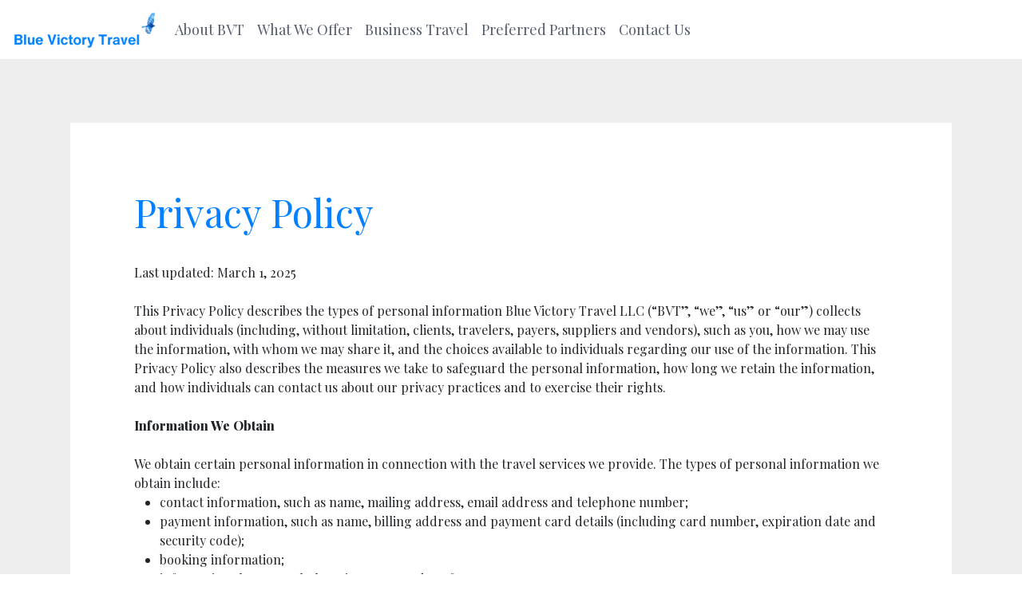

--- FILE ---
content_type: text/html; charset=utf-8
request_url: https://bluevictorytravel.com/privacy-policy
body_size: 11701
content:
<!DOCTYPE html>
<html class="discover-page">
  <head>
    <meta charset="utf-8">
    <meta http-equiv="X-UA-Compatible" content="IE=edge">
    <meta name="viewport" content="width=device-width, initial-scale=1">
    <!--#csp-->
    <meta http-equiv="Content-Security-Policy" content="object-src 'none'; script-src 'nonce-cb068248570c41d47425093885d196c9' 'unsafe-inline' 'unsafe-eval' 'strict-dynamic' https: http:; base-uri 'none';">
    <!--#/csp-->

    <script nonce="cb068248570c41d47425093885d196c9">(function(){ var s = document.createElement('script');s.src = 'https://use.typekit.net/nuk5goj.js'; s.onload = function(){ try {Typekit.load();} catch (e) {} }; document.documentElement.appendChild(s); })();</script>

    
<meta name="travefy-discover/config/environment" content="%7B%22APP%22%3A%7B%22googleApiKey%22%3A%22AIzaSyDksALa9bbAiclVxi2O0zurJQE6LxiJOQ0%22%2C%22awsconfig%22%3A%7B%22Auth%22%3A%7B%22region%22%3A%22us-east-1%22%2C%22userPoolId%22%3A%22us-east-1_jp6nlBuhm%22%2C%22userPoolWebClientId%22%3A%2277u85rn4ap2fkotchbtstsk593%22%2C%22endpoint%22%3A%22https%3A%2F%2Frb7v6t8vfd.execute-api.us-east-1.amazonaws.com%2Fauth-api%22%7D%7D%2C%22travefyWebUrl%22%3A%22https%3A%2F%2Ftravefy.com%22%2C%22fastbootApiUrl%22%3A%22https%3A%2F%2Fdiscover.internal.travefy.com%22%2C%22errorBaseUrl%22%3A%22https%3A%2F%2Ftravefy.com%22%2C%22name%22%3A%22travefy-discover%22%2C%22version%22%3A%220.0.0%2B1af3b457%22%7D%2C%22EmberENV%22%3A%7B%22FEATURES%22%3A%7B%7D%2C%22EXTEND_PROTOTYPES%22%3A%7B%22Date%22%3Afalse%7D%2C%22_APPLICATION_TEMPLATE_WRAPPER%22%3Afalse%2C%22_DEFAULT_ASYNC_OBSERVERS%22%3Atrue%2C%22_JQUERY_INTEGRATION%22%3Atrue%2C%22_TEMPLATE_ONLY_GLIMMER_COMPONENTS%22%3Atrue%7D%2C%22environment%22%3A%22production%22%2C%22fastboot%22%3A%7B%22hostWhitelist%22%3A%5B%7B%7D%5D%7D%2C%22locationType%22%3A%22auto%22%2C%22modulePrefix%22%3A%22travefy-discover%22%2C%22rootURL%22%3A%22%2F%22%2C%22fallbackRootUrl%22%3A%22https%3A%2F%2Ftravefy-client-web.s3.amazonaws.com%2Fclient-discover%22%2C%22cdnRootUrl%22%3A%22https%3A%2F%2Fd1h0qti89a78h.cloudfront.net%2Fclient-discover%22%2C%22typekit%22%3A%7B%22location%22%3A%22head%22%2C%22options%22%3A%7B%22kitId%22%3A%22nuk5goj%22%2C%22async%22%3Atrue%7D%7D%2C%22exportApplicationGlobal%22%3Afalse%7D" />
<!-- EMBER_CLI_FASTBOOT_TITLE -->    <meta name="custom-head-tags-begin" content>

    <meta name="description" content="Blue Victory Travel is a boutique agency that specializes in crafting inspiring and rewarding voyages for its clients. Our team of professional advisors is well-traveled and skilled in providing inside access to authentic local scenes and curating experiences that enlighten your worldview.">
    
        <link rel="icon" sizes="16x16" href="https://d6ham14n5a27z.cloudfront.net/img/c_w16,h16,mFocusCover/i_he666bd21c1b9307f9202f84167ec0b40f606c8d2.jpg">
        <link rel="icon" sizes="32x32" href="https://d6ham14n5a27z.cloudfront.net/img/c_w32,h32,mFocusCover/i_he666bd21c1b9307f9202f84167ec0b40f606c8d2.jpg">
        <link rel="icon" sizes="96x96" href="https://d6ham14n5a27z.cloudfront.net/img/c_w96,h96,mFocusCover/i_he666bd21c1b9307f9202f84167ec0b40f606c8d2.jpg">

<!---->    <!-- ****** faviconit.com favicons ****** -->
    <!--/travefy-favicons-->

        <link rel="stylesheet" href="https://fonts.googleapis.com/css?family=Playfair+Display:400,600,800&amp;display=swap">

    <meta property="og:url" content="https://bluevictorytravel.com/privacy-policy?token=yy6at7eg4atak6vxgdrc6mux6a">
    <meta property="og:site_name" content>
    <meta property="og:title" content="Privacy Policy">
    <meta property="og:type" content="website">

    <meta property="og:description" content="Blue Victory Travel is a boutique agency that specializes in crafting inspiring and rewarding voyages for its clients. Our team of professional advisors is well-traveled and skilled in providing inside access to authentic local scenes and curating experiences that enlighten your worldview.">

    <meta property="og:image">
<!---->    <meta property="og:image:width" content="1200">
    <meta property="og:image:height" content="630">

    <meta name="twitter:card" content="summary_large_image">
    <meta name="twitter:title" content="Privacy Policy">
    <meta name="twitter:description" content="Blue Victory Travel is a boutique agency that specializes in crafting inspiring and rewarding voyages for its clients. Our team of professional advisors is well-traveled and skilled in providing inside access to authentic local scenes and curating experiences that enlighten your worldview.">
    <meta name="twitter:image">
<!---->    <meta name="twitter:site" content="@travefy">

        <meta name="google-site-verification" content="lXWoy0XhyVLb8X4yxahfwYX9VpnM2uYims1dBhUckd4">
        <meta name="msvalidate.01" content="AE1E1DFC3A60A8CAE510A3B1E53B1B4F">
        <meta name="alexaVerifyID" content="onNsbT2Di3he5mvc54Q1o-gKpd4">
        <meta name="p:domain_verify" content="30304907e55bc7f99fbdc61343555336">

<!---->
<!---->
<!---->    <meta name="custom-head-tags-end" content>
<title>Privacy Policy</title>

    <link integrity="" rel="stylesheet" href="https://d1h0qti89a78h.cloudfront.net/client-discover/assets/vendor-68dd5b0bca65741a3cf8a766ab8f70e1.css" class="__sheet">
    <link integrity="" rel="stylesheet" href="https://d1h0qti89a78h.cloudfront.net/client-discover/assets/travefy-discover-88c8cd67cfcf92b5cef0733a52993739.css" class="__sheet">

    <!-- #Google Tag Manager -->
    <script type="text/javascript" nonce="cb068248570c41d47425093885d196c9">
        (function (w, d, s, l, i) {
            w[l] = w[l] || [];
            w[l].push({
                'gtm.start': new Date().getTime(),
                event: 'gtm.js'
            });
            var f = d.getElementsByTagName(s)[0],
                j = d.createElement(s),
                dl = l != 'dataLayer' ? '&l=' + l : '';
                j.async = true;
                j.src = 'https://www.googletagmanager.com/gtm.js?id=' + i + dl;
                f.parentNode.insertBefore(j, f);
        })(window, document, 'script', 'dataLayer', 'GTM-K9ZZ8MZZ');
    </script>
    <!-- #/Google Tag Manager -->

    
  </head>
  <body class="discover-reset">
    <!-- #Google Tag Manager (noscript) -->
    <noscript nonce="cb068248570c41d47425093885d196c9">
        <iframe src="https://www.googletagmanager.com/ns.html?id=GTM-K9ZZ8MZZ" height="0" width="0" style="display:none;visibility:hidden"></iframe>
    </noscript>
    <!-- #/Google Tag Manager (noscript) -->

    <script type="x/boundary" id="fastboot-body-start"></script>

<!---->

<div class>
    <div class="bs _bs-reset_p5ywru _website_cnb4v7">
    
    <style>
        :root {
            --ws-primary: #0380ff; --ws-primary-rgb: 3, 128, 255; --ws-secondary: #2A334A; --ws-secondary-rgb: 42, 51, 74; --ws-background: #EEEEEE; --ws-background-rgb: 238, 238, 238; --ws-foreground: #FFFFFF; --ws-foreground-rgb: 255, 255, 255; --ws-fontFamily: Playfair Display, sans-serif; --ws-contentPaddingX: 1.5rem; --ws-contentPaddingXMd: 2.25rem; --ws-contentPaddingXLg: 5rem; --ws-contentPaddingY: 0.75rem; --ws-contentPaddingYMd: 2.25rem; --ws-contentPaddingYLg: 5.5rem; --ws-contentMarginX: 0.75rem; --ws-contentMarginXMd: 1.5rem; --ws-contentMarginXLg: 5.5rem; --ws-contentMarginY: 0.75rem; --ws-contentMarginYMd: 2.5rem; --ws-contentMarginYLg: 5rem; --ws-contentWidth: 90rem; --ws-maxPageWidth: 120rem; --ws-maxBackgroundWidth: 4000px; --ws-headingTextColor: var(--ws-primary); --ws-headingFontSize: 2.25rem; --ws-headingFontSizeMd: 3rem; --ws-headingFontSizeLg: 3rem; --ws-headingLineHeight: 3rem; --ws-headingFontWeight: 400; --ws-headingMarginBottom: 2.5rem; --ws-subheadingTextColor: var(--ws-secondary); --ws-subheadingFontSize: 1.5rem; --ws-subheadingFontSizeMd: 1.5rem; --ws-subheadingFontSizeLg: 1.5rem; --ws-subheadingFontWeight: 600; --ws-subheadingLineHeight: 2rem; --ws-subheadingMarginBottom: 0.5rem; --ws-textBlockFontSize: 1.125rem; --ws-textBlockFontWeight: 400; --ws-textBlockLineHeight: 2rem; 
        }
    </style>
    
        
    <div id="ember20859" class="ember-view">
<section class="_page-container_1wzqxu">
            
                <nav class="navbar navbar-expand-sm navbar-light min-h-3rem _nav_xs2z2b _santorini_xs2z2b santorini">
    <a class="navbar-brand" href="#">
            <img class=" _logo_xs2z2b" alt="Company Logo" loading="lazy" src="https://d6ham14n5a27z.cloudfront.net/img/s_h100/i_h77de63974ea17f9023400b2d19cb44e9db0da3ae.png">
    </a>
        <button class="navbar-toggler" data-toggle="collapse" data-target="#menu-ember20861" aria-expanded="false" aria-label="Toggle navigation" type="button">
            <span class="navbar-toggler-icon"></span>
        </button>
    <div class="collapse navbar-collapse" id="menu-ember20861">
        <ul class="navbar-nav w-100">
                    <a class="nav-item py-2 align-self-center nav-link  _link_123941 _secondary_123941 santorini" style="font-weight: 400; font-size: 18px;" role="button" href="/get-page/ywtar32qstmj4q2">
    <div class="d-flex align-items-center justify-content-center">
<!---->        About BVT
    </div>
</a>

                    <a class="nav-item py-2 align-self-center nav-link  _link_123941 _secondary_123941 santorini" style="font-weight: 400; font-size: 18px;" role="button" href="/get-page/ywtar32qseksdq2">
    <div class="d-flex align-items-center justify-content-center">
<!---->        What We Offer
    </div>
</a>

                    <a class="nav-item py-2 align-self-center nav-link  _link_123941 _secondary_123941 santorini" style="font-weight: 400; font-size: 18px;" role="button" href="/get-page/ywtar32qsekfvq2">
    <div class="d-flex align-items-center justify-content-center">
<!---->        Business Travel
    </div>
</a>

                    <a class="nav-item py-2 align-self-center nav-link  _link_123941 _secondary_123941 santorini" style="font-weight: 400; font-size: 18px;" role="button" href="/get-page/ywtar32qxebxsq2">
    <div class="d-flex align-items-center justify-content-center">
<!---->        Preferred Partners
    </div>
</a>

                    <a class="nav-item py-2 align-self-center nav-link  _link_123941 _secondary_123941 santorini" style="font-weight: 400; font-size: 18px;" role="button" target="_blank">
    <div class="d-flex align-items-center justify-content-center">
<!---->        Contact Us
    </div>
</a>

        </ul>
    </div>
</nav>


                <div class="col d-flex justify-content-center ws-component santorini">
    <div class="ws-content-container ws-foreground-content">
        <div class="max-w-content">
            <div class="d-block ws-heading">Privacy Policy</div>
            <p class="d-block ws-subheading"></p>

            <div id="ember20868" class="_text_1imxhn ember-view d-block ws-description"><p>Last updated: March 1, 2025</p><p><br></p><p>This Privacy Policy describes the types of personal information Blue Victory Travel LLC (“BVT”, “we”, “us” or “our”) collects about individuals (including, without limitation, clients, travelers, payers, suppliers and vendors), such as you, how we may use the information, with whom we may share it, and the choices available to individuals regarding our use of the information. This Privacy Policy also describes the measures we take to safeguard the personal information, how long we retain the information, and how individuals can contact us about our privacy practices and to exercise their rights.<br><br><strong>Information We Obtain</strong><br><br>We obtain certain personal information in connection with the travel services we provide. The types of personal information we obtain include:</p><ul><li>contact information, such as name, mailing address, email address and telephone number;</li><li>payment information, such as name, billing address and payment card details (including card number, expiration date and security code);</li><li>booking information;</li><li>information about travel plans, interests, and preferences;</li><li>demographic information we acquire from third parties; and</li><li>other personal information in content you provide to us on our websites, such as photos and videos, dates of birth, passport information, and personal information provided in response to surveys and contests, and in feedback.</li></ul><p><br></p><p>You are not required to provide this information, but if you choose not to do so, we may not be able to offer you certain of our travel services and features of our websites.</p><p><br></p><p>In addition, when you visit our websites, we obtain certain information by automated means, such as through the use of cookies, web server logs and web beacons. The information collected in this manner includes IP addresses, operating systems type, browser type, domain and other system settings. A “cookie” is a text file that websites send to a visitor’s computer or other Internet-connected device to uniquely identify the visitor’s browser or to store information or settings in the browser. A “web beacon,” also known as an Internet tag, pixel tag or clear GIF, links web pages to web servers and their cookies and may be used to transmit information collected through cookies back to a web server. Through these automated collection methods, we collect “clickstream data,” which is a log of content on which a visitor clicks while browsing a website. As the visitor clicks through the website, a record of the action may be collected and stored.</p><p><br></p><p><strong>How We Use The Consumer Information We Obtain</strong></p><p><br></p><p>We may use the consumer information we obtain to:</p><ul><li>suggest potential travel advisors to our clients;</li><li>offer and provide BVT travel services;</li><li>communicate with you about, and administer your participation in, surveys, events, programs, contests, promotions and other offers;</li><li>respond to and communicate with you about your inquiries and requests, and provide information you request;</li><li>establish and manage our relationships with our suppliers, vendors and consultants;</li><li>operate, evaluate and improve our business (including developing travel services; enhancing and improving our travel services; managing our communications; analyzing our travel services; and performing accounting, auditing, billing reconciliation and collection activities and other internal functions);</li><li>perform data analyses (including market and consumer research, trend analysis, financial analysis, and anonymization of personal information);</li><li>protect against, identify and prevent fraud and other criminal activity, claims and other liabilities; and comply with and enforce applicable legal requirements, relevant industry standards and our policies.</li></ul><p><br></p><p>As required by applicable law, we use the personal information we obtain to comply with applicable legal requirements, carry out our contractual obligations and, as permitted by law, pursue our legitimate interests as described above (such as managing our website, performing data analyses, and operating, evaluating and improving our business). Otherwise, we obtain consent to process personal information. We may combine information we obtain about you (such as through our website or from third parties such as analytics vendors) for the purposes described above. We also may use the information we obtain in other ways for which we provide specific notice at the time of collection or otherwise with your consent.</p><p><br></p><p>In addition, we use information collected online through cookies, web beacons and other automated means for purposes such as (i) customizing our users’ visits to our websites and (ii) managing our business. We also use this information to help diagnose technical and service problems, administer our websites, identify users of our websites, and gather demographic information about our users. We may use clickstream data to determine how much time users spend on web pages of our websites, how users navigate through our websites, and how we may tailor our websites to better meet the needs of our users.</p><p><strong><br>Information We Share</strong></p><p><br></p><p>We do not sell or otherwise share personal information about you, except as described in this Privacy Policy. We share the personal information we obtain with third parties who perform services on our behalf, such as ad network vendors, data analytics vendors, survey platforms, and email and print marketing vendors. These third parties are not authorized by us to use or disclose the information except as necessary to perform services on our behalf or comply with legal requirements.</p><p><br></p><p>We also may disclose information about you (i) if we are required to do so by law, regulation or legal process (such as a court order or subpoena), (ii) in response to requests by government agencies, such as law enforcement authorities, (iii) for the purpose of or in connection with legal proceedings, or otherwise for the purpose of establishing, exercising or defending our legal rights, or (iv) when we believe disclosure is necessary or appropriate to prevent physical harm or financial loss or in connection with an investigation of suspected or actual illegal activity. We reserve the right to transfer any information we have about you in the event we sell or transfer all or a portion of our business or assets (including in the event of a reorganization, dissolution or liquidation).</p><p><br></p><p><strong>Data Transfers</strong></p><p>&nbsp;</p><p>We may transfer the personal information we collect about you to recipients (including third party service providers) in countries other than the country in which the information originally was collected. Those countries may not have the same data protection laws as the country in which you initially provided the information. When we transfer your information to recipients in other countries, we will protect that information as described in this Privacy Policy and will comply with applicable legal requirements providing adequate protection for the transfer of personal information to recipients in countries other than the one in which you provided the information.</p><p><strong><br>Your Rights and Choices</strong></p><p><br></p><p>We offer you certain choices in connection with the personal information we obtain from you, such as how we use the information and how we communicate with you. To update your preferences, ask us to remove your information from our mailing lists or submit a request, please contact us as specified in the How to Contact Us section of this Privacy Policy. You may unsubscribe from receiving future marketing and promotional emails by clicking on the unsubscribe link provided in our emails. We may still contact you to respond to an inquiry and for certain account-related or transactional purposes.</p><p><br></p><p>To the extent provided by applicable law, you may (i) request access to the personal information we maintain about you; (ii) request that we update, correct, amend, erase or restrict the information; or (iii) exercise your right to data portability, by contacting us as specified in the How to Contact Us section of this Privacy Policy. Depending on your location, you may have the right to file a complaint with a government regulator if you are not satisfied with our response. Where provided by law, you may withdraw any consent you previously provided to us or object at any time to the processing of your personal information on legitimate grounds relating to your particular situation, and we will apply your preferences going forward. To help protect your privacy and maintain security, we may take steps to verify your identity before granting you access to your information. To the extent permitted by applicable law, a charge may apply before we provide you with a copy of any of your personal information that we maintain.</p><p>&nbsp;</p><p><strong>Other Online Services and Third-Party Features</strong></p><p><br></p><p>For your convenience and information, our websites may contain links to other online services, and may include third-party features such as apps, tools, widgets and plug-ins. These online services and third-party features may operate independently of BVT. The privacy practices of these third parties, including details on the information they may collect about you, is subject to their own privacy policies or notices, which we strongly suggest you review. We are not responsible for the content of any online services that are not affiliated with BVT, any use of those services, or the privacy practices of those services.</p><p>&nbsp;</p><p><strong>How We Protect Personal Information</strong></p><p>&nbsp;</p><p>We maintain administrative, technical and physical safeguards designed to protect personal information against accidental, unlawful or unauthorized destruction, loss, alteration, access, disclosure or use.</p><p><br></p><p><strong>Retention of Personal Information</strong></p><p><br></p><p>To the extent permitted by applicable law, we retain personal information we obtain about you as long as (i) it is needed for the purposes for which we obtained it, in accordance with the provisions of this Privacy Policy, or (ii) we have another lawful basis for retaining the data beyond the period for which it is necessary to serve the original purpose for collecting the data.</p><p>&nbsp;</p><p><strong>Updates To Our Privacy Policy</strong></p><p><br></p><p>This Privacy Policy may be updated from time to time to reflect changes in our personal information practices. We will post a notice on our websites and/or send you an updated copy our Privacy Policy and indicate at the top of the notice when it was most recently updated.</p><p><br></p><p><strong>How To Contact Us</strong></p><p><br></p><p>If you have any questions about this Privacy Policy, or if you would like us to update information we have about you, change your preferences or exercise other applicable data protection rights, please contact us by visiting the “Contact Us” section of our website.</p></div>
        </div>
    </div>
</div>

                <div class="col _call-to-action-secondary_17055b santorini">
        <div class=" image-fit-behavior-fill _use-cover_183e8k h-100 d-flex justify-content-center align-items-center " role="img">
        <style type="text/css">
                ._ws-bg-ember20870 { background-image: linear-gradient(0deg, rgba(255, 255, 255, 0.7), rgba(255, 255, 255, 0.7)),  url(https://d6ham14n5a27z.cloudfront.net/img/c_w2000,h1200,mFocusCover/i_h5698cd2785c709d9418a1428ce59e9b0d0a5fb27.jpg); }
                    </style>
        
        <div class="max-w-content w-100 d-flex flex-column justify-content-center _container_17055b">
            <div class="d-flex flex-column w-100 justify-content-center _text-container_17055b">
                <div class="_heading_17055b">Contact Us</div>
<!---->                    <div id="ember20871" class="_text_1imxhn ember-view d-block _description_17055b"><p>Blue Victory Travel</p><p>400 Tradecenter Drive, Suite 5900</p><p>Woburn, MA 01801</p><p>USA</p><p><br></p><p>Please message us using the button below and we will reply within two business days. If you prefer to speak with a BVT Travel Advisor, please call us at <a href="tel:+1-781-730-2928" target="_blank" rel="noreferrer">+1 781 730 2928</a> M-F 8-6, Sat 9-1 ET.</p><p><br></p></div>
                <div class="d-flex flex-wrap _button-container_17055b">
                        <a class="btn btn-primary button   btn btn-lg _button_17055b" href="/f/6kw9rqeq34wara6ueuyw8yq76hybjnbz" target="_blank">
    <div class="d-flex align-items-center justify-content-center">
<!---->        Message Us
    </div>
</a>


                </div>
            </div>
        </div>
    
    </div>

</div>

                <footer class="page-footer _footer_pynx1f santorini">
    <nav class="navbar navbar-expand-sm navbar-light justify-content-center justify-content-md-start py-2 _top-bar_pynx1f">
        <ul class="navbar-nav w-100 d-flex flex-row justify-content-start flex-wrap flex-md-nowrap">
                        <a class="nav-item py-2 align-self-center nav-link  px-2 px-sm-4_link_pynx1f _link_123941 _foreground_123941 santorini" role="button" href="/get-page/ywtar32qxebnxq2">
    <div class="d-flex align-items-center justify-content-center">
<!---->        Credentials
    </div>
</a>

                        <a class="nav-item py-2 align-self-center nav-link  px-2 px-sm-4_link_pynx1f _link_123941 _foreground_123941 santorini" role="button" href="/get-page/ywtar32qxugqsq2">
    <div class="d-flex align-items-center justify-content-center">
<!---->        Website Terms of Use
    </div>
</a>

                        <a class="nav-item py-2 align-self-center nav-link  px-2 px-sm-4_link_pynx1f _link_123941 _foreground_123941 santorini" role="button" target="_blank">
    <div class="d-flex align-items-center justify-content-center">
<!---->        Privacy Policy
    </div>
</a>

        </ul>
    </nav>
    <div class=" d-flex py-2 _bottom-bar_pynx1f">
        <p class="navbar-text  d-flex justify-content-between flex-grow-1 _copyright_pynx1f">
            <span>© Copyright of Blue Victory Travel LLC 2026</span>
<!---->        </p>
    </div>
</footer>

    
</section>

<div class="modal fade" id="contactModal" data-backdrop="static" data-keyboard="false" tabindex="-1" aria-labelledby="staticBackdropLabel" aria-hidden="true">
  <div class="modal-dialog">
    <div class="modal-content">
      <div class="modal-header">
        <h5 class="modal-title" id="staticBackdropLabel">Contact</h5>
        <button class="close" data-dismiss="modal" aria-label="Close" type="button">
          <span aria-hidden="true">×</span>
        </button>
      </div>
      <div class="modal-body">
        <form id="contactModalForm" novalidate>
            <fieldset class="bs" id="contactModalFieldset">
                <div class="mb-3">
                    <label for="contactModalName" class="form-label">Your Name</label>
                    <input required placeholder="Sarah Smith" id="contactModalName" class="ember-text-field ember-view bs form-control" type="text">
                    <div class="bs invalid-feedback">
                        Please enter your name.
                    </div>
                </div>
                <div class="mb-3">
                    <label for="contactModalEmailAddress" class="form-label">Your Email Address</label>
                    <input required placeholder="sarah@example.com" id="contactModalEmailAddress" class="ember-text-field ember-view bs form-control" aria-describedby="emailHelp" type="email">
                    <div class="bs invalid-feedback">
                        Please enter your email address.
                    </div>
                </div>
                <div class="mb-3">
                    <label for="contactModalMessage" class="form-label">Your Message</label>
                    <textarea value="Hey, I'm ready to plan a trip..." rows="3" required id="contactModalMessage" class="ember-text-area ember-view bs form-control"></textarea>
                    <div class="bs invalid-feedback">
                        Please include a message. 
                    </div>
                </div> 
            </fieldset>       
        </form>
      </div>
      <div class="modal-footer">
        <button class="btn btn-secondary" data-dismiss="modal" type="button">Cancel</button>
        <button class="btn btn-primary" id="contactModalSubmit" type="submit">Send Message</button>
      </div>
    </div>
  </div>
</div>

<!---->
<!----></div>


</div>
<!---->
</div>
<script type="fastboot/shoebox" id="shoebox-ember-data-storefront">{"queries":{}}</script><script type="fastboot/shoebox" id="shoebox-token">"yy6at7eg4d66yaau39rz6uyxhgfx2"</script><script type="fastboot/shoebox" id="shoebox-website-store">{"/discover/json-api/websites/privacy-policy?token=yy6at7eg4d66yaau39rz6uyxhgfx2":{"data":{"id":"411475","type":"profile-page","attributes":{"website-url":"https://bluevictorytravel.com/privacy-policy?token=yy6at7eg4atak6vxgdrc6mux6a","usage-tracking-id":"ny6at7eg4atgqq8jqtavydau","landing-page-usage-tracking-id":"ny6at7eg4at8qq8jqtavydau","slug":"privacy-policy","is-published":true,"published-on":"2025-03-14T00:24:19.58","is-home-page":false,"user-id":3115563,"user-profile-id":3115563,"meta-description":"Blue Victory Travel is a boutique agency that specializes in crafting inspiring and rewarding voyages for its clients. Our team of professional advisors is well-traveled and skilled in providing inside access to authentic local scenes and curating experiences that enlighten your worldview.","favicon-url":"/img/i_he666bd21c1b9307f9202f84167ec0b40f606c8d2.jpg","display-format":0,"theme":4,"identifier":"ywtar32qxugxsq2","item-type":8,"shareable-id":"ProfilePage~411475","shareable-copy-id":"ProfilePage~411475","item-label-ids":[],"description-html":"","is-library-root":true,"title":"Privacy Policy","is-active":true,"created-on":"2024-02-28T20:40:44.363","updated-on":"2024-02-28T20:45:09.32","created-by-user-id":3115563,"updated-by-user-id":3115563,"profile-page-type":2,"profile-page-item-ids":[],"options":{"isHidden":"false","primaryColor":"#0380ff"}},"relationships":{"cover-photo-media-images":{"data":[]},"favicon-images":{"data":[{"id":"c7d85393-8563-40d0-8f94-362172c1497c","type":"favicon-image"},{"id":"3983d251-effd-4042-acab-0ef0cc8caa36","type":"favicon-image"},{"id":"9ed262c9-ecab-407f-9d10-72664ac20428","type":"favicon-image"}]},"profile-page-items":{"data":[{"id":"2196814","type":"profile-page-item"},{"id":"2196817","type":"profile-page-item"},{"id":"2196819","type":"profile-page-item"},{"id":"2196837","type":"profile-page-item"}]}}},"included":[{"id":"c7d85393-8563-40d0-8f94-362172c1497c","type":"favicon-image","attributes":{"rel":"icon","sizes":"16x16","href":"https://d6ham14n5a27z.cloudfront.net/img/c_w16,h16,mFocusCover/i_he666bd21c1b9307f9202f84167ec0b40f606c8d2.jpg"}},{"id":"3983d251-effd-4042-acab-0ef0cc8caa36","type":"favicon-image","attributes":{"rel":"icon","sizes":"32x32","href":"https://d6ham14n5a27z.cloudfront.net/img/c_w32,h32,mFocusCover/i_he666bd21c1b9307f9202f84167ec0b40f606c8d2.jpg"}},{"id":"9ed262c9-ecab-407f-9d10-72664ac20428","type":"favicon-image","attributes":{"rel":"icon","sizes":"96x96","href":"https://d6ham14n5a27z.cloudfront.net/img/c_w96,h96,mFocusCover/i_he666bd21c1b9307f9202f84167ec0b40f606c8d2.jpg"}},{"id":"2196814","type":"profile-page-item","attributes":{"title":"Contact Us","ordinal":0.890625,"item-type":"","profile-page-item-detail-id":1936943,"profile-page-item-type":1,"profile-page-id":411475,"created-on":"2024-02-28T20:40:44.363","updated-on":"2024-02-28T20:40:44.363","created-by-user-id":3115563,"updated-by-user-id":3115563,"is-active":true,"display-format":22,"content-type":0,"display-options":{},"child-profile-page-item-ids":[]},"relationships":{"profile-page-item-detail":{"data":{"id":"1936943","type":"profile-page-item-detail"}},"child-profile-page-items":{"data":[{"id":"2196821","type":"profile-page-item"}]}}},{"id":"2196817","type":"profile-page-item","attributes":{"title":"Blue Victory Travel LLC","ordinal":0.9453125,"item-type":"","profile-page-item-detail-id":1936944,"profile-page-item-type":2,"profile-page-id":411475,"created-on":"2024-02-28T20:40:44.367","updated-on":"2024-04-04T13:01:37.727","created-by-user-id":3115563,"updated-by-user-id":3115563,"is-active":true,"display-format":10,"content-type":0,"display-options":{"displayMadeWithTravefy":false},"child-profile-page-item-ids":[]},"relationships":{"profile-page-item-detail":{"data":{"id":"1936944","type":"profile-page-item-detail"}},"child-profile-page-items":{"data":[{"id":"2196824","type":"profile-page-item"},{"id":"2196881","type":"profile-page-item"},{"id":"2205181","type":"profile-page-item"}]}}},{"id":"2196819","type":"profile-page-item","attributes":{"ordinal":0.25,"item-type":"","profile-page-item-detail-id":1936946,"profile-page-item-type":2,"profile-page-id":411475,"created-on":"2024-02-28T20:40:44.367","updated-on":"2024-03-02T21:42:08.423","created-by-user-id":3115563,"updated-by-user-id":3115563,"is-active":true,"display-format":7,"content-type":0,"display-options":{"navBarLight":true},"child-profile-page-item-ids":[]},"relationships":{"profile-page-item-detail":{"data":{"id":"1936946","type":"profile-page-item-detail"}},"child-profile-page-items":{"data":[{"id":"2196828","type":"profile-page-item"},{"id":"2196829","type":"profile-page-item"},{"id":"2196830","type":"profile-page-item"},{"id":"2196831","type":"profile-page-item"},{"id":"2207966","type":"profile-page-item"}]}}},{"id":"2196837","type":"profile-page-item","attributes":{"title":"Privacy Policy","ordinal":0.5703125,"item-type":"","profile-page-item-detail-id":1936949,"profile-page-item-type":1,"profile-page-id":411475,"created-on":"2024-02-28T20:41:28.043","updated-on":"2024-02-28T20:41:28.043","created-by-user-id":3115563,"updated-by-user-id":3115563,"is-active":true,"display-format":2,"content-type":2,"display-options":{},"child-profile-page-item-ids":[]},"relationships":{"profile-page-item-detail":{"data":{"id":"1936949","type":"profile-page-item-detail"}},"child-profile-page-items":{"data":[]}}},{"id":"1936943","type":"profile-page-item-detail","attributes":{"description":"\u003cp\u003eBlue Victory Travel\u003c/p\u003e\u003cp\u003e400 Tradecenter Drive, Suite 5900\u003c/p\u003e\u003cp\u003eWoburn, MA 01801\u003c/p\u003e\u003cp\u003eUSA\u003c/p\u003e\u003cp\u003e\u003cbr\u003e\u003c/p\u003e\u003cp\u003ePlease message us using the button below and we will reply within two business days. If you prefer to speak with a BVT Travel Advisor, please call us at \u003ca href=\"tel:+1-781-730-2928\" target=\"_blank\" rel=\"noreferrer\"\u003e+1 781 730 2928\u003c/a\u003e M-F 8-6, Sat 9-1 ET.\u003c/p\u003e\u003cp\u003e\u003cbr\u003e\u003c/p\u003e","description-snippet":"Blue Victory Travel\r\n400 Tradecenter Drive, Suite 5900\r\nWoburn, MA 01801\r\nUSA\r\nPlease mess","created-on":"2024-02-28T20:40:44.367","updated-on":"2024-02-28T20:40:44.367","created-by-user-id":3115563,"updated-by-user-id":3115563,"image-collection-item":{"image-url":"https://d6ham14n5a27z.cloudfront.net/img/i_h5698cd2785c709d9418a1428ce59e9b0d0a5fb27.jpg","image-thumbnail-url":"https://d6ham14n5a27z.cloudfront.net/img/c_w2000,h1200,mFocusCover/i_h5698cd2785c709d9418a1428ce59e9b0d0a5fb27.jpg","is-video":false},"subheading":""}},{"id":"2196821","type":"profile-page-item","attributes":{"title":"Message Us","ordinal":0.75,"item-type":"ProfilePageItem","discriminator":"ProfilePageItem","profile-page-item-detail-id":1936928,"profile-page-item-type":1,"parent-profile-page-item-id":2196814,"created-on":"2024-02-28T20:40:44.363","updated-on":"2024-02-28T20:40:44.363","created-by-user-id":3115563,"updated-by-user-id":3115563,"is-active":true,"display-format":8,"content-type":0,"display-options":{"buttonType":3},"child-profile-page-item-ids":[]},"relationships":{"profile-page-item-detail":{"data":{"id":"1936928","type":"profile-page-item-detail"}},"child-profile-page-items":{"data":[]}}},{"id":"1936944","type":"profile-page-item-detail","attributes":{"description":"","description-snippet":"","created-on":"2024-02-28T20:40:44.367","updated-on":"2024-02-28T20:40:44.367","created-by-user-id":3115563,"updated-by-user-id":3115563}},{"id":"2196824","type":"profile-page-item","attributes":{"title":"Website Terms of Use","ordinal":0.34375,"item-type":"ProfilePageItem","discriminator":"ProfilePageItem","profile-page-item-detail-id":1936930,"profile-page-item-type":1,"parent-profile-page-item-id":2196817,"created-on":"2024-02-28T20:40:44.367","updated-on":"2025-01-17T20:09:55.8","created-by-user-id":3115563,"updated-by-user-id":3115563,"is-active":true,"display-format":14,"content-type":0,"display-options":{"buttonType":6},"child-profile-page-item-ids":[]},"relationships":{"profile-page-item-detail":{"data":{"id":"1936930","type":"profile-page-item-detail"}},"child-profile-page-items":{"data":[]}}},{"id":"2196881","type":"profile-page-item","attributes":{"title":"Privacy Policy","ordinal":0.375,"item-id":2196837,"item-type":"ProfilePageItem","discriminator":"ProfilePageItem","profile-page-item-detail-id":1936993,"profile-page-item-type":1,"parent-profile-page-item-id":2196817,"created-on":"2024-02-28T20:51:36.353","updated-on":"2024-02-28T20:51:36.353","created-by-user-id":3115563,"updated-by-user-id":3115563,"is-active":true,"display-format":14,"content-type":0,"display-options":{"buttonType":1},"child-profile-page-item-ids":[]},"relationships":{"profile-page-item-detail":{"data":{"id":"1936993","type":"profile-page-item-detail"}},"child-profile-page-items":{"data":[]}}},{"id":"2205181","type":"profile-page-item","attributes":{"title":"Credentials","ordinal":0.3125,"item-type":"ProfilePageItem","discriminator":"ProfilePageItem","profile-page-item-detail-id":1944803,"profile-page-item-type":1,"parent-profile-page-item-id":2196817,"created-on":"2024-03-01T23:14:41.303","updated-on":"2024-03-01T23:14:41.303","created-by-user-id":3115563,"updated-by-user-id":3115563,"is-active":true,"display-format":14,"content-type":0,"display-options":{"buttonType":6},"child-profile-page-item-ids":[]},"relationships":{"profile-page-item-detail":{"data":{"id":"1944803","type":"profile-page-item-detail"}},"child-profile-page-items":{"data":[]}}},{"id":"1936946","type":"profile-page-item-detail","attributes":{"description":"","description-snippet":"","created-on":"2024-02-28T20:40:44.37","updated-on":"2024-02-28T21:02:03.457","created-by-user-id":3115563,"updated-by-user-id":3115563,"image-collection-item":{"image-url":"https://d6ham14n5a27z.cloudfront.net/img/i_h77de63974ea17f9023400b2d19cb44e9db0da3ae.png","image-thumbnail-url":"https://d6ham14n5a27z.cloudfront.net/img/s_h100/i_h77de63974ea17f9023400b2d19cb44e9db0da3ae.png","is-video":false},"image-alt-text":"Company Logo"}},{"id":"2196828","type":"profile-page-item","attributes":{"title":"About BVT","ordinal":0.5,"item-id":1871421,"item-type":"ProfilePageItem","discriminator":"ProfilePageItem","profile-page-item-detail-id":1936941,"profile-page-item-type":1,"parent-profile-page-item-id":2196819,"created-on":"2024-02-28T20:40:44.367","updated-on":"2024-02-28T20:55:10.487","created-by-user-id":3115563,"updated-by-user-id":3115563,"is-active":true,"display-format":14,"content-type":0,"display-options":{"buttonType":6},"child-profile-page-item-ids":[]},"relationships":{"profile-page-item-detail":{"data":{"id":"1936941","type":"profile-page-item-detail"}},"child-profile-page-items":{"data":[]}}},{"id":"2196829","type":"profile-page-item","attributes":{"title":"What We Offer","ordinal":0.96875,"item-type":"ProfilePageItem","discriminator":"ProfilePageItem","profile-page-item-detail-id":1936938,"profile-page-item-type":1,"parent-profile-page-item-id":2196819,"created-on":"2024-02-28T20:40:44.367","updated-on":"2024-02-28T20:40:44.367","created-by-user-id":3115563,"updated-by-user-id":3115563,"is-active":true,"display-format":14,"content-type":0,"display-options":{"buttonType":6},"child-profile-page-item-ids":[]},"relationships":{"profile-page-item-detail":{"data":{"id":"1936938","type":"profile-page-item-detail"}},"child-profile-page-items":{"data":[]}}},{"id":"2196830","type":"profile-page-item","attributes":{"title":"Business Travel","ordinal":0.984375,"item-type":"ProfilePageItem","discriminator":"ProfilePageItem","profile-page-item-detail-id":1936939,"profile-page-item-type":1,"parent-profile-page-item-id":2196819,"created-on":"2024-02-28T20:40:44.367","updated-on":"2024-02-28T20:40:44.367","created-by-user-id":3115563,"updated-by-user-id":3115563,"is-active":true,"display-format":14,"content-type":0,"display-options":{"buttonType":6},"child-profile-page-item-ids":[]},"relationships":{"profile-page-item-detail":{"data":{"id":"1936939","type":"profile-page-item-detail"}},"child-profile-page-items":{"data":[]}}},{"id":"2196831","type":"profile-page-item","attributes":{"title":"Contact Us","ordinal":0.9921875,"item-id":2196814,"item-type":"ProfilePageItem","discriminator":"ProfilePageItem","profile-page-item-detail-id":1936940,"profile-page-item-type":1,"parent-profile-page-item-id":2196819,"created-on":"2024-02-28T20:40:44.367","updated-on":"2024-02-28T21:11:33.017","created-by-user-id":3115563,"updated-by-user-id":3115563,"is-active":true,"display-format":14,"content-type":0,"display-options":{"buttonType":1},"child-profile-page-item-ids":[]},"relationships":{"profile-page-item-detail":{"data":{"id":"1936940","type":"profile-page-item-detail"}},"child-profile-page-items":{"data":[]}}},{"id":"2207966","type":"profile-page-item","attributes":{"title":"Preferred Partners","ordinal":0.98828125,"item-type":"ProfilePageItem","discriminator":"ProfilePageItem","profile-page-item-detail-id":1947372,"profile-page-item-type":1,"parent-profile-page-item-id":2196819,"created-on":"2024-03-02T21:42:04.357","updated-on":"2024-03-02T21:42:04.357","created-by-user-id":3115563,"updated-by-user-id":3115563,"is-active":true,"display-format":14,"content-type":0,"display-options":{"buttonType":6},"child-profile-page-item-ids":[]},"relationships":{"profile-page-item-detail":{"data":{"id":"1947372","type":"profile-page-item-detail"}},"child-profile-page-items":{"data":[]}}},{"id":"1936949","type":"profile-page-item-detail","attributes":{"description":"\u003cp\u003eLast updated: March 1, 2025\u003c/p\u003e\u003cp\u003e\u003cbr\u003e\u003c/p\u003e\u003cp\u003eThis Privacy Policy describes the types of personal information Blue Victory Travel LLC (“BVT”, “we”, “us” or “our”) collects about individuals (including, without limitation, clients, travelers, payers, suppliers and vendors), such as you, how we may use the information, with whom we may share it, and the choices available to individuals regarding our use of the information. This Privacy Policy also describes the measures we take to safeguard the personal information, how long we retain the information, and how individuals can contact us about our privacy practices and to exercise their rights.\u003cbr\u003e\u003cbr\u003e\u003cstrong\u003eInformation We Obtain\u003c/strong\u003e\u003cbr\u003e\u003cbr\u003eWe obtain certain personal information in connection with the travel services we provide. The types of personal information we obtain include:\u003c/p\u003e\u003cul\u003e\u003cli\u003econtact information, such as name, mailing address, email address and telephone number;\u003c/li\u003e\u003cli\u003epayment information, such as name, billing address and payment card details (including card number, expiration date and security code);\u003c/li\u003e\u003cli\u003ebooking information;\u003c/li\u003e\u003cli\u003einformation about travel plans, interests, and preferences;\u003c/li\u003e\u003cli\u003edemographic information we acquire from third parties; and\u003c/li\u003e\u003cli\u003eother personal information in content you provide to us on our websites, such as photos and videos, dates of birth, passport information, and personal information provided in response to surveys and contests, and in feedback.\u003c/li\u003e\u003c/ul\u003e\u003cp\u003e\u003cbr\u003e\u003c/p\u003e\u003cp\u003eYou are not required to provide this information, but if you choose not to do so, we may not be able to offer you certain of our travel services and features of our websites.\u003c/p\u003e\u003cp\u003e\u003cbr\u003e\u003c/p\u003e\u003cp\u003eIn addition, when you visit our websites, we obtain certain information by automated means, such as through the use of cookies, web server logs and web beacons. The information collected in this manner includes IP addresses, operating systems type, browser type, domain and other system settings. A “cookie” is a text file that websites send to a visitor’s computer or other Internet-connected device to uniquely identify the visitor’s browser or to store information or settings in the browser. A “web beacon,” also known as an Internet tag, pixel tag or clear GIF, links web pages to web servers and their cookies and may be used to transmit information collected through cookies back to a web server. Through these automated collection methods, we collect “clickstream data,” which is a log of content on which a visitor clicks while browsing a website. As the visitor clicks through the website, a record of the action may be collected and stored.\u003c/p\u003e\u003cp\u003e\u003cbr\u003e\u003c/p\u003e\u003cp\u003e\u003cstrong\u003eHow We Use The Consumer Information We Obtain\u003c/strong\u003e\u003c/p\u003e\u003cp\u003e\u003cbr\u003e\u003c/p\u003e\u003cp\u003eWe may use the consumer information we obtain to:\u003c/p\u003e\u003cul\u003e\u003cli\u003esuggest potential travel advisors to our clients;\u003c/li\u003e\u003cli\u003eoffer and provide BVT travel services;\u003c/li\u003e\u003cli\u003ecommunicate with you about, and administer your participation in, surveys, events, programs, contests, promotions and other offers;\u003c/li\u003e\u003cli\u003erespond to and communicate with you about your inquiries and requests, and provide information you request;\u003c/li\u003e\u003cli\u003eestablish and manage our relationships with our suppliers, vendors and consultants;\u003c/li\u003e\u003cli\u003eoperate, evaluate and improve our business (including developing travel services; enhancing and improving our travel services; managing our communications; analyzing our travel services; and performing accounting, auditing, billing reconciliation and collection activities and other internal functions);\u003c/li\u003e\u003cli\u003eperform data analyses (including market and consumer research, trend analysis, financial analysis, and anonymization of personal information);\u003c/li\u003e\u003cli\u003eprotect against, identify and prevent fraud and other criminal activity, claims and other liabilities; and comply with and enforce applicable legal requirements, relevant industry standards and our policies.\u003c/li\u003e\u003c/ul\u003e\u003cp\u003e\u003cbr\u003e\u003c/p\u003e\u003cp\u003eAs required by applicable law, we use the personal information we obtain to comply with applicable legal requirements, carry out our contractual obligations and, as permitted by law, pursue our legitimate interests as described above (such as managing our website, performing data analyses, and operating, evaluating and improving our business). Otherwise, we obtain consent to process personal information. We may combine information we obtain about you (such as through our website or from third parties such as analytics vendors) for the purposes described above. We also may use the information we obtain in other ways for which we provide specific notice at the time of collection or otherwise with your consent.\u003c/p\u003e\u003cp\u003e\u003cbr\u003e\u003c/p\u003e\u003cp\u003eIn addition, we use information collected online through cookies, web beacons and other automated means for purposes such as (i) customizing our users’ visits to our websites and (ii) managing our business. We also use this information to help diagnose technical and service problems, administer our websites, identify users of our websites, and gather demographic information about our users. We may use clickstream data to determine how much time users spend on web pages of our websites, how users navigate through our websites, and how we may tailor our websites to better meet the needs of our users.\u003c/p\u003e\u003cp\u003e\u003cstrong\u003e\u003cbr\u003eInformation We Share\u003c/strong\u003e\u003c/p\u003e\u003cp\u003e\u003cbr\u003e\u003c/p\u003e\u003cp\u003eWe do not sell or otherwise share personal information about you, except as described in this Privacy Policy. We share the personal information we obtain with third parties who perform services on our behalf, such as ad network vendors, data analytics vendors, survey platforms, and email and print marketing vendors. These third parties are not authorized by us to use or disclose the information except as necessary to perform services on our behalf or comply with legal requirements.\u003c/p\u003e\u003cp\u003e\u003cbr\u003e\u003c/p\u003e\u003cp\u003eWe also may disclose information about you (i) if we are required to do so by law, regulation or legal process (such as a court order or subpoena), (ii) in response to requests by government agencies, such as law enforcement authorities, (iii) for the purpose of or in connection with legal proceedings, or otherwise for the purpose of establishing, exercising or defending our legal rights, or (iv) when we believe disclosure is necessary or appropriate to prevent physical harm or financial loss or in connection with an investigation of suspected or actual illegal activity. We reserve the right to transfer any information we have about you in the event we sell or transfer all or a portion of our business or assets (including in the event of a reorganization, dissolution or liquidation).\u003c/p\u003e\u003cp\u003e\u003cbr\u003e\u003c/p\u003e\u003cp\u003e\u003cstrong\u003eData Transfers\u003c/strong\u003e\u003c/p\u003e\u003cp\u003e\u0026nbsp;\u003c/p\u003e\u003cp\u003eWe may transfer the personal information we collect about you to recipients (including third party service providers) in countries other than the country in which the information originally was collected. Those countries may not have the same data protection laws as the country in which you initially provided the information. When we transfer your information to recipients in other countries, we will protect that information as described in this Privacy Policy and will comply with applicable legal requirements providing adequate protection for the transfer of personal information to recipients in countries other than the one in which you provided the information.\u003c/p\u003e\u003cp\u003e\u003cstrong\u003e\u003cbr\u003eYour Rights and Choices\u003c/strong\u003e\u003c/p\u003e\u003cp\u003e\u003cbr\u003e\u003c/p\u003e\u003cp\u003eWe offer you certain choices in connection with the personal information we obtain from you, such as how we use the information and how we communicate with you. To update your preferences, ask us to remove your information from our mailing lists or submit a request, please contact us as specified in the How to Contact Us section of this Privacy Policy. You may unsubscribe from receiving future marketing and promotional emails by clicking on the unsubscribe link provided in our emails. We may still contact you to respond to an inquiry and for certain account-related or transactional purposes.\u003c/p\u003e\u003cp\u003e\u003cbr\u003e\u003c/p\u003e\u003cp\u003eTo the extent provided by applicable law, you may (i) request access to the personal information we maintain about you; (ii) request that we update, correct, amend, erase or restrict the information; or (iii) exercise your right to data portability, by contacting us as specified in the How to Contact Us section of this Privacy Policy. Depending on your location, you may have the right to file a complaint with a government regulator if you are not satisfied with our response. Where provided by law, you may withdraw any consent you previously provided to us or object at any time to the processing of your personal information on legitimate grounds relating to your particular situation, and we will apply your preferences going forward. To help protect your privacy and maintain security, we may take steps to verify your identity before granting you access to your information. To the extent permitted by applicable law, a charge may apply before we provide you with a copy of any of your personal information that we maintain.\u003c/p\u003e\u003cp\u003e\u0026nbsp;\u003c/p\u003e\u003cp\u003e\u003cstrong\u003eOther Online Services and Third-Party Features\u003c/strong\u003e\u003c/p\u003e\u003cp\u003e\u003cbr\u003e\u003c/p\u003e\u003cp\u003eFor your convenience and information, our websites may contain links to other online services, and may include third-party features such as apps, tools, widgets and plug-ins. These online services and third-party features may operate independently of BVT. The privacy practices of these third parties, including details on the information they may collect about you, is subject to their own privacy policies or notices, which we strongly suggest you review. We are not responsible for the content of any online services that are not affiliated with BVT, any use of those services, or the privacy practices of those services.\u003c/p\u003e\u003cp\u003e\u0026nbsp;\u003c/p\u003e\u003cp\u003e\u003cstrong\u003eHow We Protect Personal Information\u003c/strong\u003e\u003c/p\u003e\u003cp\u003e\u0026nbsp;\u003c/p\u003e\u003cp\u003eWe maintain administrative, technical and physical safeguards designed to protect personal information against accidental, unlawful or unauthorized destruction, loss, alteration, access, disclosure or use.\u003c/p\u003e\u003cp\u003e\u003cbr\u003e\u003c/p\u003e\u003cp\u003e\u003cstrong\u003eRetention of Personal Information\u003c/strong\u003e\u003c/p\u003e\u003cp\u003e\u003cbr\u003e\u003c/p\u003e\u003cp\u003eTo the extent permitted by applicable law, we retain personal information we obtain about you as long as (i) it is needed for the purposes for which we obtained it, in accordance with the provisions of this Privacy Policy, or (ii) we have another lawful basis for retaining the data beyond the period for which it is necessary to serve the original purpose for collecting the data.\u003c/p\u003e\u003cp\u003e\u0026nbsp;\u003c/p\u003e\u003cp\u003e\u003cstrong\u003eUpdates To Our Privacy Policy\u003c/strong\u003e\u003c/p\u003e\u003cp\u003e\u003cbr\u003e\u003c/p\u003e\u003cp\u003eThis Privacy Policy may be updated from time to time to reflect changes in our personal information practices. We will post a notice on our websites and/or send you an updated copy our Privacy Policy and indicate at the top of the notice when it was most recently updated.\u003c/p\u003e\u003cp\u003e\u003cbr\u003e\u003c/p\u003e\u003cp\u003e\u003cstrong\u003eHow To Contact Us\u003c/strong\u003e\u003c/p\u003e\u003cp\u003e\u003cbr\u003e\u003c/p\u003e\u003cp\u003eIf you have any questions about this Privacy Policy, or if you would like us to update information we have about you, change your preferences or exercise other applicable data protection rights, please contact us by visiting the “Contact Us” section of our website.\u003c/p\u003e","description-snippet":"Last updated: March 1, 2025\r\nThis Privacy Policy describes the types of personal informati","created-on":"2024-02-28T20:41:27.99","updated-on":"2025-03-14T00:24:17.33","created-by-user-id":3115563,"updated-by-user-id":3115563,"subheading":""}},{"id":"1936928","type":"profile-page-item-detail","attributes":{"description":"","description-snippet":"","created-on":"2024-02-28T20:40:44.363","updated-on":"2024-02-28T20:40:44.363","created-by-user-id":3115563,"updated-by-user-id":3115563,"link-url":"/f/6kw9rqeq34wara6ueuyw8yq76hybjnbz"}},{"id":"1936930","type":"profile-page-item-detail","attributes":{"description":"","description-snippet":"","created-on":"2024-02-28T20:40:44.367","updated-on":"2025-01-17T20:09:55.803","created-by-user-id":3115563,"updated-by-user-id":3115563,"link-url":"/get-page/ywtar32qxugqsq2"}},{"id":"1936993","type":"profile-page-item-detail","attributes":{"description":"","description-snippet":"","created-on":"2024-02-28T20:51:36.223","updated-on":"2024-02-28T20:51:36.223","created-by-user-id":3115563,"updated-by-user-id":3115563}},{"id":"1944803","type":"profile-page-item-detail","attributes":{"description":"","description-snippet":"","created-on":"2024-03-01T23:14:41.247","updated-on":"2024-03-01T23:14:41.247","created-by-user-id":3115563,"updated-by-user-id":3115563,"link-url":"/get-page/ywtar32qxebnxq2"}},{"id":"1936941","type":"profile-page-item-detail","attributes":{"description":"","description-snippet":"","created-on":"2024-02-28T20:40:44.367","updated-on":"2024-02-28T20:55:10.503","created-by-user-id":3115563,"updated-by-user-id":3115563,"link-url":"/get-page/ywtar32qstmj4q2"}},{"id":"1936938","type":"profile-page-item-detail","attributes":{"description":"","description-snippet":"","created-on":"2024-02-28T20:40:44.367","updated-on":"2024-02-28T20:40:44.367","created-by-user-id":3115563,"updated-by-user-id":3115563,"link-url":"/get-page/ywtar32qseksdq2"}},{"id":"1936939","type":"profile-page-item-detail","attributes":{"description":"","description-snippet":"","created-on":"2024-02-28T20:40:44.367","updated-on":"2024-02-28T20:40:44.367","created-by-user-id":3115563,"updated-by-user-id":3115563,"link-url":"/get-page/ywtar32qsekfvq2"}},{"id":"1936940","type":"profile-page-item-detail","attributes":{"description":"","description-snippet":"","created-on":"2024-02-28T20:40:44.367","updated-on":"2024-02-28T21:06:52.81","created-by-user-id":3115563,"updated-by-user-id":3115563,"link-url":"/get-page/ywtar32qxugvsq2"}},{"id":"1947372","type":"profile-page-item-detail","attributes":{"description":"","description-snippet":"","created-on":"2024-03-02T21:42:04.3","updated-on":"2024-03-02T21:42:04.3","created-by-user-id":3115563,"updated-by-user-id":3115563,"link-url":"/get-page/ywtar32qxebxsq2"}}]},"/discover/json-api/website-brandings/privacy-policy?token=yy6at7eg4d66yaau39rz6uyxhgfx2":{"data":{"id":"privacy-policy","type":"website-branding","attributes":{"meta-pixel-id":null,"google-analytics-id":null}}}}</script><script type="x/boundary" id="fastboot-body-end"></script>

    <script src="https://d1h0qti89a78h.cloudfront.net/client-discover/assets/vendor-eefd7e9c54c5228166379940c1f4a650.js" class="__script" nonce="cb068248570c41d47425093885d196c9"></script>
    <script src="https://d1h0qti89a78h.cloudfront.net/client-discover/assets/chunk.987.4d75375ea873baca89c7.js" class="__script" nonce="cb068248570c41d47425093885d196c9"></script>
<script src="https://d1h0qti89a78h.cloudfront.net/client-discover/assets/chunk.524.9ee46784a6eb654909ba.js" class="__script" nonce="cb068248570c41d47425093885d196c9"></script>
    <script src="https://d1h0qti89a78h.cloudfront.net/client-discover/assets/travefy-discover-8f153694e122dc1eb8431fa62c9feeef.js" class="__script" nonce="cb068248570c41d47425093885d196c9"></script>

    <script type="text/javascript" nonce="cb068248570c41d47425093885d196c9"> (window.Ember)||(function(d, r, f) { var ca = function(c, a) { var ela = d.getElementsByClassName(c), __lr = []; for (var i = 0; i < ela.length; i++) { __lr.push(ela[i].getAttribute(a)); } return __lr; }; var __lq = { css: ca('__sheet', 'href'), js: ca('__script', 'src') }; var lc = function(s) { var e = d.createElement('link'); e.rel = 'stylesheet'; e.href = s.replace(r, f); d.head.append(e); }; var lj = function(s) { var e = d.createElement('script'); e.src = s.replace(r, f); e.async = false; d.head.append(e); }; __lq.css.forEach(function(s) { lc(s); }); __lq.js.forEach(function(s) { lj(s); }); })(document, 'https://d1h0qti89a78h.cloudfront.net/client-discover', 'https://travefy-client-web.s3.amazonaws.com/client-discover'); </script>
  </body>
</html>


--- FILE ---
content_type: application/javascript; charset=utf-8
request_url: https://d1h0qti89a78h.cloudfront.net/client-discover/assets/chunk.987.4d75375ea873baca89c7.js
body_size: 119495
content:
/*! For license information please see chunk.987.4d75375ea873baca89c7.js.LICENSE.txt */
(globalThis.webpackChunk_ember_auto_import_=globalThis.webpackChunk_ember_auto_import_||[]).push([[987],{140:(e,t,n)=>{"use strict"
function r(e,t){return t=t||{},new Promise(function(n,r){var i=new XMLHttpRequest,o=[],s=[],a={},u=function(){return{ok:2==(i.status/100|0),statusText:i.statusText,status:i.status,url:i.responseURL,text:function(){return Promise.resolve(i.responseText)},json:function(){return Promise.resolve(i.responseText).then(JSON.parse)},blob:function(){return Promise.resolve(new Blob([i.response]))},clone:u,headers:{keys:function(){return o},entries:function(){return s},get:function(e){return a[e.toLowerCase()]},has:function(e){return e.toLowerCase()in a}}}}
for(var c in i.open(t.method||"get",e,!0),i.onload=function(){i.getAllResponseHeaders().replace(/^(.*?):[^\S\n]*([\s\S]*?)$/gm,function(e,t,n){o.push(t=t.toLowerCase()),s.push([t,n]),a[t]=a[t]?a[t]+","+n:n}),n(u())},i.onerror=r,i.withCredentials="include"==t.credentials,t.headers)i.setRequestHeader(c,t.headers[c])
i.send(t.body||null)})}n.r(t),n.d(t,{default:()=>r})},283:(e,t,n)=>{"use strict"
Object.defineProperty(t,"__esModule",{value:!0}),n(624).__exportStar(n(8540),t)},485:(e,t,n)=>{var r="function"==typeof Map&&Map.prototype,i=Object.getOwnPropertyDescriptor&&r?Object.getOwnPropertyDescriptor(Map.prototype,"size"):null,o=r&&i&&"function"==typeof i.get?i.get:null,s=r&&Map.prototype.forEach,a="function"==typeof Set&&Set.prototype,u=Object.getOwnPropertyDescriptor&&a?Object.getOwnPropertyDescriptor(Set.prototype,"size"):null,c=a&&u&&"function"==typeof u.get?u.get:null,l=a&&Set.prototype.forEach,f="function"==typeof WeakMap&&WeakMap.prototype?WeakMap.prototype.has:null,h="function"==typeof WeakSet&&WeakSet.prototype?WeakSet.prototype.has:null,d="function"==typeof WeakRef&&WeakRef.prototype?WeakRef.prototype.deref:null,p=Boolean.prototype.valueOf,g=Object.prototype.toString,y=Function.prototype.toString,m=String.prototype.match,v=String.prototype.slice,b=String.prototype.replace,w=String.prototype.toUpperCase,_=String.prototype.toLowerCase,S=RegExp.prototype.test,A=Array.prototype.concat,E=Array.prototype.join,C=Array.prototype.slice,O=Math.floor,I="function"==typeof BigInt?BigInt.prototype.valueOf:null,P=Object.getOwnPropertySymbols,T="function"==typeof Symbol&&"symbol"==typeof Symbol.iterator?Symbol.prototype.toString:null,k="function"==typeof Symbol&&"object"==typeof Symbol.iterator,x="function"==typeof Symbol&&Symbol.toStringTag&&(Symbol.toStringTag,1)?Symbol.toStringTag:null,M=Object.prototype.propertyIsEnumerable,U=("function"==typeof Reflect?Reflect.getPrototypeOf:Object.getPrototypeOf)||([].__proto__===Array.prototype?function(e){return e.__proto__}:null)
function R(e,t){if(e===1/0||e===-1/0||e!=e||e&&e>-1e3&&e<1e3||S.call(/e/,t))return t
var n=/[0-9](?=(?:[0-9]{3})+(?![0-9]))/g
if("number"==typeof e){var r=e<0?-O(-e):O(e)
if(r!==e){var i=String(r),o=v.call(t,i.length+1)
return b.call(i,n,"$&_")+"."+b.call(b.call(o,/([0-9]{3})/g,"$&_"),/_$/,"")}}return b.call(t,n,"$&_")}var D=n(6973),j=D.custom,N=W(j)?j:null,L={__proto__:null,double:'"',single:"'"},F={__proto__:null,double:/(["\\])/g,single:/(['\\])/g}
function B(e,t,n){var r=n.quoteStyle||t,i=L[r]
return i+e+i}function H(e){return b.call(String(e),/"/g,"&quot;")}function q(e){return!x||!("object"==typeof e&&(x in e||void 0!==e[x]))}function V(e){return"[object Array]"===Y(e)&&q(e)}function K(e){return"[object RegExp]"===Y(e)&&q(e)}function W(e){if(k)return e&&"object"==typeof e&&e instanceof Symbol
if("symbol"==typeof e)return!0
if(!e||"object"!=typeof e||!T)return!1
try{return T.call(e),!0}catch(e){}return!1}e.exports=function e(t,n,r,i){var a=n||{}
if(G(a,"quoteStyle")&&!G(L,a.quoteStyle))throw new TypeError('option "quoteStyle" must be "single" or "double"')
if(G(a,"maxStringLength")&&("number"==typeof a.maxStringLength?a.maxStringLength<0&&a.maxStringLength!==1/0:null!==a.maxStringLength))throw new TypeError('option "maxStringLength", if provided, must be a positive integer, Infinity, or `null`')
var u=!G(a,"customInspect")||a.customInspect
if("boolean"!=typeof u&&"symbol"!==u)throw new TypeError("option \"customInspect\", if provided, must be `true`, `false`, or `'symbol'`")
if(G(a,"indent")&&null!==a.indent&&"\t"!==a.indent&&!(parseInt(a.indent,10)===a.indent&&a.indent>0))throw new TypeError('option "indent" must be "\\t", an integer > 0, or `null`')
if(G(a,"numericSeparator")&&"boolean"!=typeof a.numericSeparator)throw new TypeError('option "numericSeparator", if provided, must be `true` or `false`')
var g=a.numericSeparator
if(void 0===t)return"undefined"
if(null===t)return"null"
if("boolean"==typeof t)return t?"true":"false"
if("string"==typeof t)return Q(t,a)
if("number"==typeof t){if(0===t)return 1/0/t>0?"0":"-0"
var w=String(t)
return g?R(t,w):w}if("bigint"==typeof t){var S=String(t)+"n"
return g?R(t,S):S}var O=void 0===a.depth?5:a.depth
if(void 0===r&&(r=0),r>=O&&O>0&&"object"==typeof t)return V(t)?"[Array]":"[Object]"
var P,j=function(e,t){var n
if("\t"===e.indent)n="\t"
else{if(!("number"==typeof e.indent&&e.indent>0))return null
n=E.call(Array(e.indent+1)," ")}return{base:n,prev:E.call(Array(t+1),n)}}(a,r)
if(void 0===i)i=[]
else if($(i,t)>=0)return"[Circular]"
function F(t,n,o){if(n&&(i=C.call(i)).push(n),o){var s={depth:a.depth}
return G(a,"quoteStyle")&&(s.quoteStyle=a.quoteStyle),e(t,s,r+1,i)}return e(t,a,r+1,i)}if("function"==typeof t&&!K(t)){var z=function(e){if(e.name)return e.name
var t=m.call(y.call(e),/^function\s*([\w$]+)/)
return t?t[1]:null}(t),J=ne(t,F)
return"[Function"+(z?": "+z:" (anonymous)")+"]"+(J.length>0?" { "+E.call(J,", ")+" }":"")}if(W(t)){var re=k?b.call(String(t),/^(Symbol\(.*\))_[^)]*$/,"$1"):T.call(t)
return"object"!=typeof t||k?re:Z(re)}if((P=t)&&"object"==typeof P&&("undefined"!=typeof HTMLElement&&P instanceof HTMLElement||"string"==typeof P.nodeName&&"function"==typeof P.getAttribute)){for(var ie="<"+_.call(String(t.nodeName)),oe=t.attributes||[],se=0;se<oe.length;se++)ie+=" "+oe[se].name+"="+B(H(oe[se].value),"double",a)
return ie+=">",t.childNodes&&t.childNodes.length&&(ie+="..."),ie+"</"+_.call(String(t.nodeName))+">"}if(V(t)){if(0===t.length)return"[]"
var ae=ne(t,F)
return j&&!function(e){for(var t=0;t<e.length;t++)if($(e[t],"\n")>=0)return!1
return!0}(ae)?"["+te(ae,j)+"]":"[ "+E.call(ae,", ")+" ]"}if(function(e){return"[object Error]"===Y(e)&&q(e)}(t)){var ue=ne(t,F)
return"cause"in Error.prototype||!("cause"in t)||M.call(t,"cause")?0===ue.length?"["+String(t)+"]":"{ ["+String(t)+"] "+E.call(ue,", ")+" }":"{ ["+String(t)+"] "+E.call(A.call("[cause]: "+F(t.cause),ue),", ")+" }"}if("object"==typeof t&&u){if(N&&"function"==typeof t[N]&&D)return D(t,{depth:O-r})
if("symbol"!==u&&"function"==typeof t.inspect)return t.inspect()}if(function(e){if(!o||!e||"object"!=typeof e)return!1
try{o.call(e)
try{c.call(e)}catch(e){return!0}return e instanceof Map}catch(e){}return!1}(t)){var ce=[]
return s&&s.call(t,function(e,n){ce.push(F(n,t,!0)+" => "+F(e,t))}),ee("Map",o.call(t),ce,j)}if(function(e){if(!c||!e||"object"!=typeof e)return!1
try{c.call(e)
try{o.call(e)}catch(e){return!0}return e instanceof Set}catch(e){}return!1}(t)){var le=[]
return l&&l.call(t,function(e){le.push(F(e,t))}),ee("Set",c.call(t),le,j)}if(function(e){if(!f||!e||"object"!=typeof e)return!1
try{f.call(e,f)
try{h.call(e,h)}catch(e){return!0}return e instanceof WeakMap}catch(e){}return!1}(t))return X("WeakMap")
if(function(e){if(!h||!e||"object"!=typeof e)return!1
try{h.call(e,h)
try{f.call(e,f)}catch(e){return!0}return e instanceof WeakSet}catch(e){}return!1}(t))return X("WeakSet")
if(function(e){if(!d||!e||"object"!=typeof e)return!1
try{return d.call(e),!0}catch(e){}return!1}(t))return X("WeakRef")
if(function(e){return"[object Number]"===Y(e)&&q(e)}(t))return Z(F(Number(t)))
if(function(e){if(!e||"object"!=typeof e||!I)return!1
try{return I.call(e),!0}catch(e){}return!1}(t))return Z(F(I.call(t)))
if(function(e){return"[object Boolean]"===Y(e)&&q(e)}(t))return Z(p.call(t))
if(function(e){return"[object String]"===Y(e)&&q(e)}(t))return Z(F(String(t)))
if("undefined"!=typeof window&&t===window)return"{ [object Window] }"
if("undefined"!=typeof globalThis&&t===globalThis||"undefined"!=typeof global&&t===global)return"{ [object globalThis] }"
if(!function(e){return"[object Date]"===Y(e)&&q(e)}(t)&&!K(t)){var fe=ne(t,F),he=U?U(t)===Object.prototype:t instanceof Object||t.constructor===Object,de=t instanceof Object?"":"null prototype",pe=!he&&x&&Object(t)===t&&x in t?v.call(Y(t),8,-1):de?"Object":"",ge=(he||"function"!=typeof t.constructor?"":t.constructor.name?t.constructor.name+" ":"")+(pe||de?"["+E.call(A.call([],pe||[],de||[]),": ")+"] ":"")
return 0===fe.length?ge+"{}":j?ge+"{"+te(fe,j)+"}":ge+"{ "+E.call(fe,", ")+" }"}return String(t)}
var z=Object.prototype.hasOwnProperty||function(e){return e in this}
function G(e,t){return z.call(e,t)}function Y(e){return g.call(e)}function $(e,t){if(e.indexOf)return e.indexOf(t)
for(var n=0,r=e.length;n<r;n++)if(e[n]===t)return n
return-1}function Q(e,t){if(e.length>t.maxStringLength){var n=e.length-t.maxStringLength,r="... "+n+" more character"+(n>1?"s":"")
return Q(v.call(e,0,t.maxStringLength),t)+r}var i=F[t.quoteStyle||"single"]
return i.lastIndex=0,B(b.call(b.call(e,i,"\\$1"),/[\x00-\x1f]/g,J),"single",t)}function J(e){var t=e.charCodeAt(0),n={8:"b",9:"t",10:"n",12:"f",13:"r"}[t]
return n?"\\"+n:"\\x"+(t<16?"0":"")+w.call(t.toString(16))}function Z(e){return"Object("+e+")"}function X(e){return e+" { ? }"}function ee(e,t,n,r){return e+" ("+t+") {"+(r?te(n,r):E.call(n,", "))+"}"}function te(e,t){if(0===e.length)return""
var n="\n"+t.prev+t.base
return n+E.call(e,","+n)+"\n"+t.prev}function ne(e,t){var n=V(e),r=[]
if(n){r.length=e.length
for(var i=0;i<e.length;i++)r[i]=G(e,i)?t(e[i],e):""}var o,s="function"==typeof P?P(e):[]
if(k){o={}
for(var a=0;a<s.length;a++)o["$"+s[a]]=s[a]}for(var u in e)G(e,u)&&(n&&String(Number(u))===u&&u<e.length||k&&o["$"+u]instanceof Symbol||(S.call(/[^\w$]/,u)?r.push(t(u,e)+": "+t(e[u],e)):r.push(u+": "+t(e[u],e))))
if("function"==typeof P)for(var c=0;c<s.length;c++)M.call(e,s[c])&&r.push("["+t(s[c])+"]: "+t(e[s[c]],e))
return r}},624:(e,t,n)=>{"use strict"
n.r(t),n.d(t,{__assign:()=>o,__asyncDelegator:()=>w,__asyncGenerator:()=>b,__asyncValues:()=>_,__await:()=>v,__awaiter:()=>l,__classPrivateFieldGet:()=>C,__classPrivateFieldSet:()=>O,__createBinding:()=>h,__decorate:()=>a,__exportStar:()=>d,__extends:()=>i,__generator:()=>f,__importDefault:()=>E,__importStar:()=>A,__makeTemplateObject:()=>S,__metadata:()=>c,__param:()=>u,__read:()=>g,__rest:()=>s,__spread:()=>y,__spreadArrays:()=>m,__values:()=>p})
var r=function(e,t){return r=Object.setPrototypeOf||{__proto__:[]}instanceof Array&&function(e,t){e.__proto__=t}||function(e,t){for(var n in t)t.hasOwnProperty(n)&&(e[n]=t[n])},r(e,t)}
function i(e,t){function n(){this.constructor=e}r(e,t),e.prototype=null===t?Object.create(t):(n.prototype=t.prototype,new n)}var o=function(){return o=Object.assign||function(e){for(var t,n=1,r=arguments.length;n<r;n++)for(var i in t=arguments[n])Object.prototype.hasOwnProperty.call(t,i)&&(e[i]=t[i])
return e},o.apply(this,arguments)}
function s(e,t){var n={}
for(var r in e)Object.prototype.hasOwnProperty.call(e,r)&&t.indexOf(r)<0&&(n[r]=e[r])
if(null!=e&&"function"==typeof Object.getOwnPropertySymbols){var i=0
for(r=Object.getOwnPropertySymbols(e);i<r.length;i++)t.indexOf(r[i])<0&&Object.prototype.propertyIsEnumerable.call(e,r[i])&&(n[r[i]]=e[r[i]])}return n}function a(e,t,n,r){var i,o=arguments.length,s=o<3?t:null===r?r=Object.getOwnPropertyDescriptor(t,n):r
if("object"==typeof Reflect&&"function"==typeof Reflect.decorate)s=Reflect.decorate(e,t,n,r)
else for(var a=e.length-1;a>=0;a--)(i=e[a])&&(s=(o<3?i(s):o>3?i(t,n,s):i(t,n))||s)
return o>3&&s&&Object.defineProperty(t,n,s),s}function u(e,t){return function(n,r){t(n,r,e)}}function c(e,t){if("object"==typeof Reflect&&"function"==typeof Reflect.metadata)return Reflect.metadata(e,t)}function l(e,t,n,r){return new(n||(n=Promise))(function(i,o){function s(e){try{u(r.next(e))}catch(e){o(e)}}function a(e){try{u(r.throw(e))}catch(e){o(e)}}function u(e){var t
e.done?i(e.value):(t=e.value,t instanceof n?t:new n(function(e){e(t)})).then(s,a)}u((r=r.apply(e,t||[])).next())})}function f(e,t){var n,r,i,o,s={label:0,sent:function(){if(1&i[0])throw i[1]
return i[1]},trys:[],ops:[]}
return o={next:a(0),throw:a(1),return:a(2)},"function"==typeof Symbol&&(o[Symbol.iterator]=function(){return this}),o
function a(o){return function(a){return function(o){if(n)throw new TypeError("Generator is already executing.")
for(;s;)try{if(n=1,r&&(i=2&o[0]?r.return:o[0]?r.throw||((i=r.return)&&i.call(r),0):r.next)&&!(i=i.call(r,o[1])).done)return i
switch(r=0,i&&(o=[2&o[0],i.value]),o[0]){case 0:case 1:i=o
break
case 4:return s.label++,{value:o[1],done:!1}
case 5:s.label++,r=o[1],o=[0]
continue
case 7:o=s.ops.pop(),s.trys.pop()
continue
default:if(!((i=(i=s.trys).length>0&&i[i.length-1])||6!==o[0]&&2!==o[0])){s=0
continue}if(3===o[0]&&(!i||o[1]>i[0]&&o[1]<i[3])){s.label=o[1]
break}if(6===o[0]&&s.label<i[1]){s.label=i[1],i=o
break}if(i&&s.label<i[2]){s.label=i[2],s.ops.push(o)
break}i[2]&&s.ops.pop(),s.trys.pop()
continue}o=t.call(e,s)}catch(e){o=[6,e],r=0}finally{n=i=0}if(5&o[0])throw o[1]
return{value:o[0]?o[1]:void 0,done:!0}}([o,a])}}}function h(e,t,n,r){void 0===r&&(r=n),e[r]=t[n]}function d(e,t){for(var n in e)"default"===n||t.hasOwnProperty(n)||(t[n]=e[n])}function p(e){var t="function"==typeof Symbol&&Symbol.iterator,n=t&&e[t],r=0
if(n)return n.call(e)
if(e&&"number"==typeof e.length)return{next:function(){return e&&r>=e.length&&(e=void 0),{value:e&&e[r++],done:!e}}}
throw new TypeError(t?"Object is not iterable.":"Symbol.iterator is not defined.")}function g(e,t){var n="function"==typeof Symbol&&e[Symbol.iterator]
if(!n)return e
var r,i,o=n.call(e),s=[]
try{for(;(void 0===t||t-- >0)&&!(r=o.next()).done;)s.push(r.value)}catch(e){i={error:e}}finally{try{r&&!r.done&&(n=o.return)&&n.call(o)}finally{if(i)throw i.error}}return s}function y(){for(var e=[],t=0;t<arguments.length;t++)e=e.concat(g(arguments[t]))
return e}function m(){for(var e=0,t=0,n=arguments.length;t<n;t++)e+=arguments[t].length
var r=Array(e),i=0
for(t=0;t<n;t++)for(var o=arguments[t],s=0,a=o.length;s<a;s++,i++)r[i]=o[s]
return r}function v(e){return this instanceof v?(this.v=e,this):new v(e)}function b(e,t,n){if(!Symbol.asyncIterator)throw new TypeError("Symbol.asyncIterator is not defined.")
var r,i=n.apply(e,t||[]),o=[]
return r={},s("next"),s("throw"),s("return"),r[Symbol.asyncIterator]=function(){return this},r
function s(e){i[e]&&(r[e]=function(t){return new Promise(function(n,r){o.push([e,t,n,r])>1||a(e,t)})})}function a(e,t){try{(n=i[e](t)).value instanceof v?Promise.resolve(n.value.v).then(u,c):l(o[0][2],n)}catch(e){l(o[0][3],e)}var n}function u(e){a("next",e)}function c(e){a("throw",e)}function l(e,t){e(t),o.shift(),o.length&&a(o[0][0],o[0][1])}}function w(e){var t,n
return t={},r("next"),r("throw",function(e){throw e}),r("return"),t[Symbol.iterator]=function(){return this},t
function r(r,i){t[r]=e[r]?function(t){return(n=!n)?{value:v(e[r](t)),done:"return"===r}:i?i(t):t}:i}}function _(e){if(!Symbol.asyncIterator)throw new TypeError("Symbol.asyncIterator is not defined.")
var t,n=e[Symbol.asyncIterator]
return n?n.call(e):(e=p(e),t={},r("next"),r("throw"),r("return"),t[Symbol.asyncIterator]=function(){return this},t)
function r(n){t[n]=e[n]&&function(t){return new Promise(function(r,i){!function(e,t,n,r){Promise.resolve(r).then(function(t){e({value:t,done:n})},t)}(r,i,(t=e[n](t)).done,t.value)})}}}function S(e,t){return Object.defineProperty?Object.defineProperty(e,"raw",{value:t}):e.raw=t,e}function A(e){if(e&&e.__esModule)return e
var t={}
if(null!=e)for(var n in e)Object.hasOwnProperty.call(e,n)&&(t[n]=e[n])
return t.default=e,t}function E(e){return e&&e.__esModule?e:{default:e}}function C(e,t){if(!t.has(e))throw new TypeError("attempted to get private field on non-instance")
return t.get(e)}function O(e,t,n){if(!t.has(e))throw new TypeError("attempted to set private field on non-instance")
return t.set(e,n),n}},631:function(e,t,n){var r
e.exports=(r=r||function(e){var t
if("undefined"!=typeof window&&window.crypto&&(t=window.crypto),"undefined"!=typeof self&&self.crypto&&(t=self.crypto),"undefined"!=typeof globalThis&&globalThis.crypto&&(t=globalThis.crypto),!t&&"undefined"!=typeof window&&window.msCrypto&&(t=window.msCrypto),!t&&"undefined"!=typeof global&&global.crypto&&(t=global.crypto),!t)try{t=n(5156)}catch(e){}var r=function(){if(t){if("function"==typeof t.getRandomValues)try{return t.getRandomValues(new Uint32Array(1))[0]}catch(e){}if("function"==typeof t.randomBytes)try{return t.randomBytes(4).readInt32LE()}catch(e){}}throw new Error("Native crypto module could not be used to get secure random number.")},i=Object.create||function(){function e(){}return function(t){var n
return e.prototype=t,n=new e,e.prototype=null,n}}(),o={},s=o.lib={},a=s.Base={extend:function(e){var t=i(this)
return e&&t.mixIn(e),t.hasOwnProperty("init")&&this.init!==t.init||(t.init=function(){t.$super.init.apply(this,arguments)}),t.init.prototype=t,t.$super=this,t},create:function(){var e=this.extend()
return e.init.apply(e,arguments),e},init:function(){},mixIn:function(e){for(var t in e)e.hasOwnProperty(t)&&(this[t]=e[t])
e.hasOwnProperty("toString")&&(this.toString=e.toString)},clone:function(){return this.init.prototype.extend(this)}},u=s.WordArray=a.extend({init:function(e,t){e=this.words=e||[],this.sigBytes=null!=t?t:4*e.length},toString:function(e){return(e||l).stringify(this)},concat:function(e){var t=this.words,n=e.words,r=this.sigBytes,i=e.sigBytes
if(this.clamp(),r%4)for(var o=0;o<i;o++){var s=n[o>>>2]>>>24-o%4*8&255
t[r+o>>>2]|=s<<24-(r+o)%4*8}else for(var a=0;a<i;a+=4)t[r+a>>>2]=n[a>>>2]
return this.sigBytes+=i,this},clamp:function(){var t=this.words,n=this.sigBytes
t[n>>>2]&=4294967295<<32-n%4*8,t.length=e.ceil(n/4)},clone:function(){var e=a.clone.call(this)
return e.words=this.words.slice(0),e},random:function(e){for(var t=[],n=0;n<e;n+=4)t.push(r())
return new u.init(t,e)}}),c=o.enc={},l=c.Hex={stringify:function(e){for(var t=e.words,n=e.sigBytes,r=[],i=0;i<n;i++){var o=t[i>>>2]>>>24-i%4*8&255
r.push((o>>>4).toString(16)),r.push((15&o).toString(16))}return r.join("")},parse:function(e){for(var t=e.length,n=[],r=0;r<t;r+=2)n[r>>>3]|=parseInt(e.substr(r,2),16)<<24-r%8*4
return new u.init(n,t/2)}},f=c.Latin1={stringify:function(e){for(var t=e.words,n=e.sigBytes,r=[],i=0;i<n;i++){var o=t[i>>>2]>>>24-i%4*8&255
r.push(String.fromCharCode(o))}return r.join("")},parse:function(e){for(var t=e.length,n=[],r=0;r<t;r++)n[r>>>2]|=(255&e.charCodeAt(r))<<24-r%4*8
return new u.init(n,t)}},h=c.Utf8={stringify:function(e){try{return decodeURIComponent(escape(f.stringify(e)))}catch(e){throw new Error("Malformed UTF-8 data")}},parse:function(e){return f.parse(unescape(encodeURIComponent(e)))}},d=s.BufferedBlockAlgorithm=a.extend({reset:function(){this._data=new u.init,this._nDataBytes=0},_append:function(e){"string"==typeof e&&(e=h.parse(e)),this._data.concat(e),this._nDataBytes+=e.sigBytes},_process:function(t){var n,r=this._data,i=r.words,o=r.sigBytes,s=this.blockSize,a=o/(4*s),c=(a=t?e.ceil(a):e.max((0|a)-this._minBufferSize,0))*s,l=e.min(4*c,o)
if(c){for(var f=0;f<c;f+=s)this._doProcessBlock(i,f)
n=i.splice(0,c),r.sigBytes-=l}return new u.init(n,l)},clone:function(){var e=a.clone.call(this)
return e._data=this._data.clone(),e},_minBufferSize:0}),p=(s.Hasher=d.extend({cfg:a.extend(),init:function(e){this.cfg=this.cfg.extend(e),this.reset()},reset:function(){d.reset.call(this),this._doReset()},update:function(e){return this._append(e),this._process(),this},finalize:function(e){return e&&this._append(e),this._doFinalize()},blockSize:16,_createHelper:function(e){return function(t,n){return new e.init(n).finalize(t)}},_createHmacHelper:function(e){return function(t,n){return new p.HMAC.init(e,n).finalize(t)}}}),o.algo={})
return o}(Math),r)},665:(e,t,n)=>{"use strict"
var r=n(4983),i=n(7946),o=n(485),s=n(4869),a=r("%Map%",!0),u=i("Map.prototype.get",!0),c=i("Map.prototype.set",!0),l=i("Map.prototype.has",!0),f=i("Map.prototype.delete",!0),h=i("Map.prototype.size",!0)
e.exports=!!a&&function(){var e,t={assert:function(e){if(!t.has(e))throw new s("Side channel does not contain "+o(e))},delete:function(t){if(e){var n=f(e,t)
return 0===h(e)&&(e=void 0),n}return!1},get:function(t){if(e)return u(e,t)},has:function(t){return!!e&&l(e,t)},set:function(t,n){e||(e=new a),c(e,t,n)}}
return t}},686:e=>{"use strict"
e.exports=Math.pow},695:(e,t,n)=>{"use strict"
var r
n.r(t),n.d(t,{default:()=>i})
const i=function(){function e(){this.pool=[],this.flush()}return e.prototype.flush=function(){var e=this
r=window.requestAnimationFrame(function(){var t=e.pool
e.reset(),t.forEach(function(e){e[Object.keys(e)[0]]()}),e.flush()})},e.prototype.add=function(e,t){var n
return this.pool.push(((n={})[e]=t,n)),t},e.prototype.remove=function(e){this.pool=this.pool.filter(function(t){return!t[e]})},e.prototype.reset=function(){this.pool=[]},e.prototype.stop=function(){window.cancelAnimationFrame(r)},e}()},705:(e,t,n)=>{"use strict"
Object.defineProperty(t,"__esModule",{value:!0}),t.Sha256=void 0
var r=n(4317),i=n(7657),o=n(9315),s=n(2932),a=function(){function e(e){e?(this.operation=function(e){return new Promise(function(t,n){var r=(0,s.locateWindow)().msCrypto.subtle.importKey("raw",u(e),i.SHA_256_HMAC_ALGO,!1,["sign"])
r.oncomplete=function(){r.result&&t(r.result),n(new Error("ImportKey completed without importing key."))},r.onerror=function(){n(new Error("ImportKey failed to import key."))}})}(e).then(function(e){return(0,s.locateWindow)().msCrypto.subtle.sign(i.SHA_256_HMAC_ALGO,e)}),this.operation.catch(function(){})):this.operation=Promise.resolve((0,s.locateWindow)().msCrypto.subtle.digest("SHA-256"))}return e.prototype.update=function(e){var t=this;(0,r.isEmptyData)(e)||(this.operation=this.operation.then(function(n){return n.onerror=function(){t.operation=Promise.reject(new Error("Error encountered updating hash"))},n.process(u(e)),n}),this.operation.catch(function(){}))},e.prototype.digest=function(){return this.operation.then(function(e){return new Promise(function(t,n){e.onerror=function(){n(new Error("Error encountered finalizing hash"))},e.oncomplete=function(){e.result&&t(new Uint8Array(e.result)),n(new Error("Error encountered finalizing hash"))},e.finish()})})},e}()
function u(e){return"string"==typeof e?(0,o.fromUtf8)(e):ArrayBuffer.isView(e)?new Uint8Array(e.buffer,e.byteOffset,e.byteLength/Uint8Array.BYTES_PER_ELEMENT):new Uint8Array(e)}t.Sha256=a},939:e=>{"use strict"
e.exports=URIError},1091:(e,t)=>{"use strict"
Object.defineProperty(t,"__esModule",{value:!0}),t.isEmptyData=void 0,t.isEmptyData=function(e){return"string"==typeof e?0===e.length:0===e.byteLength}},1196:e=>{"use strict"
e.exports=Math.min},1249:e=>{"use strict"
e.exports="undefined"!=typeof Reflect&&Reflect&&Reflect.apply},1266:(e,t)=>{"use strict"
Object.defineProperty(t,"__esModule",{value:!0})},1365:(e,t,n)=>{"use strict"
n.r(t),n.d(t,{__assign:()=>o,__asyncDelegator:()=>w,__asyncGenerator:()=>b,__asyncValues:()=>_,__await:()=>v,__awaiter:()=>l,__classPrivateFieldGet:()=>C,__classPrivateFieldSet:()=>O,__createBinding:()=>h,__decorate:()=>a,__exportStar:()=>d,__extends:()=>i,__generator:()=>f,__importDefault:()=>E,__importStar:()=>A,__makeTemplateObject:()=>S,__metadata:()=>c,__param:()=>u,__read:()=>g,__rest:()=>s,__spread:()=>y,__spreadArrays:()=>m,__values:()=>p})
var r=function(e,t){return r=Object.setPrototypeOf||{__proto__:[]}instanceof Array&&function(e,t){e.__proto__=t}||function(e,t){for(var n in t)t.hasOwnProperty(n)&&(e[n]=t[n])},r(e,t)}
function i(e,t){function n(){this.constructor=e}r(e,t),e.prototype=null===t?Object.create(t):(n.prototype=t.prototype,new n)}var o=function(){return o=Object.assign||function(e){for(var t,n=1,r=arguments.length;n<r;n++)for(var i in t=arguments[n])Object.prototype.hasOwnProperty.call(t,i)&&(e[i]=t[i])
return e},o.apply(this,arguments)}
function s(e,t){var n={}
for(var r in e)Object.prototype.hasOwnProperty.call(e,r)&&t.indexOf(r)<0&&(n[r]=e[r])
if(null!=e&&"function"==typeof Object.getOwnPropertySymbols){var i=0
for(r=Object.getOwnPropertySymbols(e);i<r.length;i++)t.indexOf(r[i])<0&&Object.prototype.propertyIsEnumerable.call(e,r[i])&&(n[r[i]]=e[r[i]])}return n}function a(e,t,n,r){var i,o=arguments.length,s=o<3?t:null===r?r=Object.getOwnPropertyDescriptor(t,n):r
if("object"==typeof Reflect&&"function"==typeof Reflect.decorate)s=Reflect.decorate(e,t,n,r)
else for(var a=e.length-1;a>=0;a--)(i=e[a])&&(s=(o<3?i(s):o>3?i(t,n,s):i(t,n))||s)
return o>3&&s&&Object.defineProperty(t,n,s),s}function u(e,t){return function(n,r){t(n,r,e)}}function c(e,t){if("object"==typeof Reflect&&"function"==typeof Reflect.metadata)return Reflect.metadata(e,t)}function l(e,t,n,r){return new(n||(n=Promise))(function(i,o){function s(e){try{u(r.next(e))}catch(e){o(e)}}function a(e){try{u(r.throw(e))}catch(e){o(e)}}function u(e){var t
e.done?i(e.value):(t=e.value,t instanceof n?t:new n(function(e){e(t)})).then(s,a)}u((r=r.apply(e,t||[])).next())})}function f(e,t){var n,r,i,o,s={label:0,sent:function(){if(1&i[0])throw i[1]
return i[1]},trys:[],ops:[]}
return o={next:a(0),throw:a(1),return:a(2)},"function"==typeof Symbol&&(o[Symbol.iterator]=function(){return this}),o
function a(o){return function(a){return function(o){if(n)throw new TypeError("Generator is already executing.")
for(;s;)try{if(n=1,r&&(i=2&o[0]?r.return:o[0]?r.throw||((i=r.return)&&i.call(r),0):r.next)&&!(i=i.call(r,o[1])).done)return i
switch(r=0,i&&(o=[2&o[0],i.value]),o[0]){case 0:case 1:i=o
break
case 4:return s.label++,{value:o[1],done:!1}
case 5:s.label++,r=o[1],o=[0]
continue
case 7:o=s.ops.pop(),s.trys.pop()
continue
default:if(!((i=(i=s.trys).length>0&&i[i.length-1])||6!==o[0]&&2!==o[0])){s=0
continue}if(3===o[0]&&(!i||o[1]>i[0]&&o[1]<i[3])){s.label=o[1]
break}if(6===o[0]&&s.label<i[1]){s.label=i[1],i=o
break}if(i&&s.label<i[2]){s.label=i[2],s.ops.push(o)
break}i[2]&&s.ops.pop(),s.trys.pop()
continue}o=t.call(e,s)}catch(e){o=[6,e],r=0}finally{n=i=0}if(5&o[0])throw o[1]
return{value:o[0]?o[1]:void 0,done:!0}}([o,a])}}}function h(e,t,n,r){void 0===r&&(r=n),e[r]=t[n]}function d(e,t){for(var n in e)"default"===n||t.hasOwnProperty(n)||(t[n]=e[n])}function p(e){var t="function"==typeof Symbol&&Symbol.iterator,n=t&&e[t],r=0
if(n)return n.call(e)
if(e&&"number"==typeof e.length)return{next:function(){return e&&r>=e.length&&(e=void 0),{value:e&&e[r++],done:!e}}}
throw new TypeError(t?"Object is not iterable.":"Symbol.iterator is not defined.")}function g(e,t){var n="function"==typeof Symbol&&e[Symbol.iterator]
if(!n)return e
var r,i,o=n.call(e),s=[]
try{for(;(void 0===t||t-- >0)&&!(r=o.next()).done;)s.push(r.value)}catch(e){i={error:e}}finally{try{r&&!r.done&&(n=o.return)&&n.call(o)}finally{if(i)throw i.error}}return s}function y(){for(var e=[],t=0;t<arguments.length;t++)e=e.concat(g(arguments[t]))
return e}function m(){for(var e=0,t=0,n=arguments.length;t<n;t++)e+=arguments[t].length
var r=Array(e),i=0
for(t=0;t<n;t++)for(var o=arguments[t],s=0,a=o.length;s<a;s++,i++)r[i]=o[s]
return r}function v(e){return this instanceof v?(this.v=e,this):new v(e)}function b(e,t,n){if(!Symbol.asyncIterator)throw new TypeError("Symbol.asyncIterator is not defined.")
var r,i=n.apply(e,t||[]),o=[]
return r={},s("next"),s("throw"),s("return"),r[Symbol.asyncIterator]=function(){return this},r
function s(e){i[e]&&(r[e]=function(t){return new Promise(function(n,r){o.push([e,t,n,r])>1||a(e,t)})})}function a(e,t){try{(n=i[e](t)).value instanceof v?Promise.resolve(n.value.v).then(u,c):l(o[0][2],n)}catch(e){l(o[0][3],e)}var n}function u(e){a("next",e)}function c(e){a("throw",e)}function l(e,t){e(t),o.shift(),o.length&&a(o[0][0],o[0][1])}}function w(e){var t,n
return t={},r("next"),r("throw",function(e){throw e}),r("return"),t[Symbol.iterator]=function(){return this},t
function r(r,i){t[r]=e[r]?function(t){return(n=!n)?{value:v(e[r](t)),done:"return"===r}:i?i(t):t}:i}}function _(e){if(!Symbol.asyncIterator)throw new TypeError("Symbol.asyncIterator is not defined.")
var t,n=e[Symbol.asyncIterator]
return n?n.call(e):(e=p(e),t={},r("next"),r("throw"),r("return"),t[Symbol.asyncIterator]=function(){return this},t)
function r(n){t[n]=e[n]&&function(t){return new Promise(function(r,i){!function(e,t,n,r){Promise.resolve(r).then(function(t){e({value:t,done:n})},t)}(r,i,(t=e[n](t)).done,t.value)})}}}function S(e,t){return Object.defineProperty?Object.defineProperty(e,"raw",{value:t}):e.raw=t,e}function A(e){if(e&&e.__esModule)return e
var t={}
if(null!=e)for(var n in e)Object.hasOwnProperty.call(e,n)&&(t[n]=e[n])
return t.default=e,t}function E(e){return e&&e.__esModule?e:{default:e}}function C(e,t){if(!t.has(e))throw new TypeError("attempted to get private field on non-instance")
return t.get(e)}function O(e,t,n){if(!t.has(e))throw new TypeError("attempted to set private field on non-instance")
return t.set(e,n),n}},1431:(e,t,n)=>{"use strict"
n.r(t),n.d(t,{default:()=>a})
class r{constructor(){this.registry=new WeakMap}elementExists(e){return this.registry.has(e)}getElement(e){return this.registry.get(e)}addElement(e,t){e&&this.registry.set(e,t||{})}removeElement(e){this.registry.delete(e)}destroyRegistry(){this.registry=new WeakMap}}const i=()=>{}
var o
!function(e){e.enter="enter",e.exit="exit"}(o||(o={}))
class s{constructor(){this.registry=new r}addCallback(e,t,n){let r
r=e===o.enter?{[o.enter]:n}:{[o.exit]:n},this.registry.addElement(t,Object.assign({},this.registry.getElement(t),r))}removeElementNotification(e){this.registry.removeElement(e)}elementNotificationExists(e){return Boolean(this.registry.elementExists(e))}dispatchCallback(e,t,n){if(e===o.enter){const{enter:e=i}=this.registry.getElement(t)
e(n)}else{const e=this.registry.getElement(t)
e&&e.exit&&e.exit(n)}}}const a=class extends s{constructor(){super(),this.elementRegistry=new r}observe(e,t={}){e&&(this.elementRegistry.addElement(e,Object.assign({},t)),this.setupObserver(e,Object.assign({},t)))}unobserve(e,t){const n=this.findMatchingRootEntry(t)
n?this.clearRootEntry(e,n):(this.removeElement(e),this.clearDefaultRoot(e))}addEnterCallback(e,t){this.addCallback(o.enter,e,t)}addExitCallback(e,t){this.addCallback(o.exit,e,t)}dispatchEnterCallback(e,t){this.dispatchCallback(o.enter,e,t)}dispatchExitCallback(e,t){this.dispatchCallback(o.exit,e,t)}destroy(){this.elementRegistry.destroyRegistry()}removeElement(e){this.removeElementNotification(e),this.elementRegistry.removeElement(e)}elementExists(e){return Boolean(this.elementNotificationExists(e)||this.elementRegistry.elementExists(e))}setupOnIntersection(e){return t=>this.onIntersection(e,t)}setupObserver(e,t){const{root:n=window}=t,r=this.findRootFromRegistry(n)
let i
if(r&&(i=this.determineMatchingElements(t,r)),i){const{elements:t,intersectionObserver:n}=i
t.push(e),n&&n.observe(e)}else{const i={elements:[e],intersectionObserver:this.newObserver(e,t),options:t},o=this.stringifyOptions(t)
r?r[o]=i:this.elementRegistry.elementExists(n)||this.elementRegistry.addElement(n,{[o]:i})}}newObserver(e,t){const{root:n,rootMargin:r,threshold:i}=t,o=new IntersectionObserver(this.setupOnIntersection(t).bind(this),{root:n,rootMargin:r,threshold:i})
return o.observe(e),o}onIntersection(e,t){t.forEach(t=>{const{isIntersecting:n,intersectionRatio:r}=t
let i=e.threshold||0
Array.isArray(i)&&(i=i[i.length-1])
const o=this.findMatchingRootEntry(e)
n||r>i?o&&o.elements.some(e=>!(!e||e!==t.target||(this.dispatchEnterCallback(e,t),0))):o&&o.elements.some(e=>!(!e||e!==t.target||(this.dispatchExitCallback(e,t),0)))})}findRootFromRegistry(e){if(this.elementRegistry)return this.elementRegistry.getElement(e)}findMatchingRootEntry(e){const{root:t=window}=e,n=this.findRootFromRegistry(t)
if(n)return n[this.stringifyOptions(e)]}determineMatchingElements(e,t){const n=Object.keys(t).filter(n=>{const{options:r}=t[n]
return this.areOptionsSame(e,r)})[0]
return t[n]}areOptionsSame(e,t){if(e===t)return!0
const n=Object.prototype.toString.call(e),r=Object.prototype.toString.call(t)
if(n!==r)return!1
if("[object Object]"!==n&&"[object Object]"!==r)return e===t
if(e&&t&&"object"==typeof e&&"object"==typeof t)for(const i in e)if(Object.prototype.hasOwnProperty.call(e,i)&&!1===this.areOptionsSame(e[i],t[i]))return!1
return!0}stringifyOptions(e){const{root:t}=e
return JSON.stringify(e,(e,n)=>{if("root"===e&&t){const e=Array.prototype.slice.call(t.classList).reduce((e,t)=>e+t,"")
return`${t.id}-${e}`}return n})}clearRootEntry(e,t){const{intersectionObserver:n}=t
n.unobserve(e),t.elements&&(t.elements=t.elements.filter(t=>t!==e)),this.removeElement(e),this.clearDefaultRoot(e)}clearDefaultRoot(e){const t=this.elementRegistry.getElement(window)
t&&t.elements&&(t.elements=t.elements.filter(t=>t!==e))}}},1538:e=>{"use strict"
e.exports=Math.max},1565:(e,t,n)=>{"use strict"
n.r(t),n.d(t,{Alert:()=>$,Button:()=>ee,Carousel:()=>Te,Collapse:()=>ze,Dropdown:()=>mt,Modal:()=>qt,Popover:()=>wn,ScrollSpy:()=>Rn,Tab:()=>Yn,Toast:()=>ur,Tooltip:()=>fn})
var r=n(3797)
function i(e,t){for(var n=0;n<t.length;n++){var r=t[n]
r.enumerable=r.enumerable||!1,r.configurable=!0,"value"in r&&(r.writable=!0),Object.defineProperty(e,r.key,r)}}function o(e,t,n){return t&&i(e.prototype,t),n&&i(e,n),e}function s(){return s=Object.assign||function(e){for(var t=1;t<arguments.length;t++){var n=arguments[t]
for(var r in n)Object.prototype.hasOwnProperty.call(n,r)&&(e[r]=n[r])}return e},s.apply(this,arguments)}var a,u,c="transitionend",l=function(e){do{e+=Math.floor(1e6*Math.random())}while(document.getElementById(e))
return e},f=function(e){var t=e.getAttribute("data-target")
if(!t||"#"===t){var n=e.getAttribute("href")
t=n&&"#"!==n?n.trim():null}return t},h=function(e){var t=f(e)
return t&&document.querySelector(t)?t:null},d=function(e){var t=f(e)
return t?document.querySelector(t):null},p=function(e){if(!e)return 0
var t=window.getComputedStyle(e),n=t.transitionDuration,r=t.transitionDelay,i=parseFloat(n),o=parseFloat(r)
return i||o?(n=n.split(",")[0],r=r.split(",")[0],1e3*(parseFloat(n)+parseFloat(r))):0},g=function(e){e.dispatchEvent(new Event(c))},y=function(e){return(e[0]||e).nodeType},m=function(e,t){var n=!1,r=t+5
e.addEventListener(c,function t(){n=!0,e.removeEventListener(c,t)}),setTimeout(function(){n||g(e)},r)},v=function(e,t,n){Object.keys(n).forEach(function(r){var i,o=n[r],s=t[r],a=s&&y(s)?"element":null==(i=s)?""+i:{}.toString.call(i).match(/\s([a-z]+)/i)[1].toLowerCase()
if(!new RegExp(o).test(a))throw new Error(e.toUpperCase()+': Option "'+r+'" provided type "'+a+'" but expected type "'+o+'".')})},b=function(e){if(!e)return!1
if(e.style&&e.parentNode&&e.parentNode.style){var t=getComputedStyle(e),n=getComputedStyle(e.parentNode)
return"none"!==t.display&&"none"!==n.display&&"hidden"!==t.visibility}return!1},w=function e(t){if(!document.documentElement.attachShadow)return null
if("function"==typeof t.getRootNode){var n=t.getRootNode()
return n instanceof ShadowRoot?n:null}return t instanceof ShadowRoot?t:t.parentNode?e(t.parentNode):null},_=function(){return function(){}},S=function(e){return e.offsetHeight},A=function(){var e=window.jQuery
return e&&!document.body.hasAttribute("data-no-jquery")?e:null},E=function(e){"loading"===document.readyState?document.addEventListener("DOMContentLoaded",e):e()},C=(a={},u=1,{set:function(e,t,n){void 0===e.bsKey&&(e.bsKey={key:t,id:u},u++),a[e.bsKey.id]=n},get:function(e,t){if(!e||void 0===e.bsKey)return null
var n=e.bsKey
return n.key===t?a[n.id]:null},delete:function(e,t){if(void 0!==e.bsKey){var n=e.bsKey
n.key===t&&(delete a[n.id],delete e.bsKey)}}}),O=function(e,t,n){C.set(e,t,n)},I=function(e,t){return C.get(e,t)},P=function(e,t){C.delete(e,t)},T=/[^.]*(?=\..*)\.|.*/,k=/\..*/,x=/::\d+$/,M={},U=1,R={mouseenter:"mouseover",mouseleave:"mouseout"},D=["click","dblclick","mouseup","mousedown","contextmenu","mousewheel","DOMMouseScroll","mouseover","mouseout","mousemove","selectstart","selectend","keydown","keypress","keyup","orientationchange","touchstart","touchmove","touchend","touchcancel","pointerdown","pointermove","pointerup","pointerleave","pointercancel","gesturestart","gesturechange","gestureend","focus","blur","change","reset","select","submit","focusin","focusout","load","unload","beforeunload","resize","move","DOMContentLoaded","readystatechange","error","abort","scroll"]
function j(e,t){return t&&t+"::"+U++||e.uidEvent||U++}function N(e){var t=j(e)
return e.uidEvent=t,M[t]=M[t]||{},M[t]}function L(e,t,n){void 0===n&&(n=null)
for(var r=Object.keys(e),i=0,o=r.length;i<o;i++){var s=e[r[i]]
if(s.originalHandler===t&&s.delegationSelector===n)return s}return null}function F(e,t,n){var r="string"==typeof t,i=r?n:t,o=e.replace(k,""),s=R[o]
return s&&(o=s),D.indexOf(o)>-1||(o=e),[r,i,o]}function B(e,t,n,r,i){if("string"==typeof t&&e){n||(n=r,r=null)
var o=F(t,n,r),s=o[0],a=o[1],u=o[2],c=N(e),l=c[u]||(c[u]={}),f=L(l,a,s?n:null)
if(f)f.oneOff=f.oneOff&&i
else{var h=j(a,t.replace(T,"")),d=s?function(e,t,n){return function r(i){for(var o=e.querySelectorAll(t),s=i.target;s&&s!==this;s=s.parentNode)for(var a=o.length;a--;)if(o[a]===s)return i.delegateTarget=s,r.oneOff&&q.off(e,i.type,n),n.apply(s,[i])
return null}}(e,n,r):function(e,t){return function n(r){return r.delegateTarget=e,n.oneOff&&q.off(e,r.type,t),t.apply(e,[r])}}(e,n)
d.delegationSelector=s?n:null,d.originalHandler=a,d.oneOff=i,d.uidEvent=h,l[h]=d,e.addEventListener(u,d,s)}}}function H(e,t,n,r,i){var o=L(t[n],r,i)
o&&(e.removeEventListener(n,o,Boolean(i)),delete t[n][o.uidEvent])}var q={on:function(e,t,n,r){B(e,t,n,r,!1)},one:function(e,t,n,r){B(e,t,n,r,!0)},off:function(e,t,n,r){if("string"==typeof t&&e){var i=F(t,n,r),o=i[0],s=i[1],a=i[2],u=a!==t,c=N(e),l="."===t.charAt(0)
if(void 0===s){l&&Object.keys(c).forEach(function(n){!function(e,t,n,r){var i=t[n]||{}
Object.keys(i).forEach(function(o){if(o.indexOf(r)>-1){var s=i[o]
H(e,t,n,s.originalHandler,s.delegationSelector)}})}(e,c,n,t.slice(1))})
var f=c[a]||{}
Object.keys(f).forEach(function(n){var r=n.replace(x,"")
if(!u||t.indexOf(r)>-1){var i=f[n]
H(e,c,a,i.originalHandler,i.delegationSelector)}})}else{if(!c||!c[a])return
H(e,c,a,s,o?n:null)}}},trigger:function(e,t,n){if("string"!=typeof t||!e)return null
var r,i=A(),o=t.replace(k,""),s=t!==o,a=D.indexOf(o)>-1,u=!0,c=!0,l=!1,f=null
return s&&i&&(r=i.Event(t,n),i(e).trigger(r),u=!r.isPropagationStopped(),c=!r.isImmediatePropagationStopped(),l=r.isDefaultPrevented()),a?(f=document.createEvent("HTMLEvents")).initEvent(o,u,!0):f=new CustomEvent(t,{bubbles:u,cancelable:!0}),void 0!==n&&Object.keys(n).forEach(function(e){Object.defineProperty(f,e,{get:function(){return n[e]}})}),l&&f.preventDefault(),c&&e.dispatchEvent(f),f.defaultPrevented&&void 0!==r&&r.preventDefault(),f}},V="alert",K="bs.alert",W="."+K,z="close"+W,G="closed"+W,Y="click"+W+".data-api",$=function(){function e(e){this._element=e,this._element&&O(e,K,this)}var t=e.prototype
return t.close=function(e){var t=e?this._getRootElement(e):this._element,n=this._triggerCloseEvent(t)
null===n||n.defaultPrevented||this._removeElement(t)},t.dispose=function(){P(this._element,K),this._element=null},t._getRootElement=function(e){return d(e)||e.closest(".alert")},t._triggerCloseEvent=function(e){return q.trigger(e,z)},t._removeElement=function(e){var t=this
if(e.classList.remove("show"),e.classList.contains("fade")){var n=p(e)
q.one(e,c,function(){return t._destroyElement(e)}),m(e,n)}else this._destroyElement(e)},t._destroyElement=function(e){e.parentNode&&e.parentNode.removeChild(e),q.trigger(e,G)},e.jQueryInterface=function(t){return this.each(function(){var n=I(this,K)
n||(n=new e(this)),"close"===t&&n[t](this)})},e.handleDismiss=function(e){return function(t){t&&t.preventDefault(),e.close(this)}},e.getInstance=function(e){return I(e,K)},o(e,null,[{key:"VERSION",get:function(){return"5.0.0-alpha3"}}]),e}()
q.on(document,Y,'[data-dismiss="alert"]',$.handleDismiss(new $)),E(function(){var e=A()
if(e){var t=e.fn[V]
e.fn[V]=$.jQueryInterface,e.fn[V].Constructor=$,e.fn[V].noConflict=function(){return e.fn[V]=t,$.jQueryInterface}}})
var Q="button",J="bs.button",Z='[data-toggle="button"]',X="click."+J+".data-api",ee=function(){function e(e){this._element=e,O(e,J,this)}var t=e.prototype
return t.toggle=function(){this._element.setAttribute("aria-pressed",this._element.classList.toggle("active"))},t.dispose=function(){P(this._element,J),this._element=null},e.jQueryInterface=function(t){return this.each(function(){var n=I(this,J)
n||(n=new e(this)),"toggle"===t&&n[t]()})},e.getInstance=function(e){return I(e,J)},o(e,null,[{key:"VERSION",get:function(){return"5.0.0-alpha3"}}]),e}()
function te(e){return"true"===e||"false"!==e&&(e===Number(e).toString()?Number(e):""===e||"null"===e?null:e)}function ne(e){return e.replace(/[A-Z]/g,function(e){return"-"+e.toLowerCase()})}q.on(document,X,Z,function(e){e.preventDefault()
var t=e.target.closest(Z),n=I(t,J)
n||(n=new ee(t)),n.toggle()}),E(function(){var e=A()
if(e){var t=e.fn[Q]
e.fn[Q]=ee.jQueryInterface,e.fn[Q].Constructor=ee,e.fn[Q].noConflict=function(){return e.fn[Q]=t,ee.jQueryInterface}}})
var re={setDataAttribute:function(e,t,n){e.setAttribute("data-"+ne(t),n)},removeDataAttribute:function(e,t){e.removeAttribute("data-"+ne(t))},getDataAttributes:function(e){if(!e)return{}
var t=s({},e.dataset)
return Object.keys(t).forEach(function(e){t[e]=te(t[e])}),t},getDataAttribute:function(e,t){return te(e.getAttribute("data-"+ne(t)))},offset:function(e){var t=e.getBoundingClientRect()
return{top:t.top+document.body.scrollTop,left:t.left+document.body.scrollLeft}},position:function(e){return{top:e.offsetTop,left:e.offsetLeft}}},ie={matches:function(e,t){return e.matches(t)},find:function(e,t){var n
return void 0===t&&(t=document.documentElement),(n=[]).concat.apply(n,Element.prototype.querySelectorAll.call(t,e))},findOne:function(e,t){return void 0===t&&(t=document.documentElement),Element.prototype.querySelector.call(t,e)},children:function(e,t){var n
return(n=[]).concat.apply(n,e.children).filter(function(e){return e.matches(t)})},parents:function(e,t){for(var n=[],r=e.parentNode;r&&r.nodeType===Node.ELEMENT_NODE&&3!==r.nodeType;)this.matches(r,t)&&n.push(r),r=r.parentNode
return n},prev:function(e,t){for(var n=e.previousElementSibling;n;){if(n.matches(t))return[n]
n=n.previousElementSibling}return[]},next:function(e,t){for(var n=e.nextElementSibling;n;){if(this.matches(n,t))return[n]
n=n.nextElementSibling}return[]}},oe="carousel",se="bs.carousel",ae="."+se,ue=".data-api",ce={interval:5e3,keyboard:!0,slide:!1,pause:"hover",wrap:!0,touch:!0},le={interval:"(number|boolean)",keyboard:"boolean",slide:"(boolean|string)",pause:"(string|boolean)",wrap:"boolean",touch:"boolean"},fe="next",he="prev",de="slide"+ae,pe="slid"+ae,ge="keydown"+ae,ye="mouseenter"+ae,me="mouseleave"+ae,ve="touchstart"+ae,be="touchmove"+ae,we="touchend"+ae,_e="pointerdown"+ae,Se="pointerup"+ae,Ae="dragstart"+ae,Ee="load"+ae+ue,Ce="click"+ae+ue,Oe="active",Ie=".active.carousel-item",Pe={TOUCH:"touch",PEN:"pen"},Te=function(){function e(e,t){this._items=null,this._interval=null,this._activeElement=null,this._isPaused=!1,this._isSliding=!1,this.touchTimeout=null,this.touchStartX=0,this.touchDeltaX=0,this._config=this._getConfig(t),this._element=e,this._indicatorsElement=ie.findOne(".carousel-indicators",this._element),this._touchSupported="ontouchstart"in document.documentElement||navigator.maxTouchPoints>0,this._pointerEvent=Boolean(window.PointerEvent),this._addEventListeners(),O(e,se,this)}var t=e.prototype
return t.next=function(){this._isSliding||this._slide(fe)},t.nextWhenVisible=function(){!document.hidden&&b(this._element)&&this.next()},t.prev=function(){this._isSliding||this._slide(he)},t.pause=function(e){e||(this._isPaused=!0),ie.findOne(".carousel-item-next, .carousel-item-prev",this._element)&&(g(this._element),this.cycle(!0)),clearInterval(this._interval),this._interval=null},t.cycle=function(e){e||(this._isPaused=!1),this._interval&&(clearInterval(this._interval),this._interval=null),this._config&&this._config.interval&&!this._isPaused&&(this._updateInterval(),this._interval=setInterval((document.visibilityState?this.nextWhenVisible:this.next).bind(this),this._config.interval))},t.to=function(e){var t=this
this._activeElement=ie.findOne(Ie,this._element)
var n=this._getItemIndex(this._activeElement)
if(!(e>this._items.length-1||e<0))if(this._isSliding)q.one(this._element,pe,function(){return t.to(e)})
else{if(n===e)return this.pause(),void this.cycle()
var r=e>n?fe:he
this._slide(r,this._items[e])}},t.dispose=function(){q.off(this._element,ae),P(this._element,se),this._items=null,this._config=null,this._element=null,this._interval=null,this._isPaused=null,this._isSliding=null,this._activeElement=null,this._indicatorsElement=null},t._getConfig=function(e){return e=s({},ce,e),v(oe,e,le),e},t._handleSwipe=function(){var e=Math.abs(this.touchDeltaX)
if(!(e<=40)){var t=e/this.touchDeltaX
this.touchDeltaX=0,t>0&&this.prev(),t<0&&this.next()}},t._addEventListeners=function(){var e=this
this._config.keyboard&&q.on(this._element,ge,function(t){return e._keydown(t)}),"hover"===this._config.pause&&(q.on(this._element,ye,function(t){return e.pause(t)}),q.on(this._element,me,function(t){return e.cycle(t)})),this._config.touch&&this._touchSupported&&this._addTouchEventListeners()},t._addTouchEventListeners=function(){var e=this,t=function(t){e._pointerEvent&&Pe[t.pointerType.toUpperCase()]?e.touchStartX=t.clientX:e._pointerEvent||(e.touchStartX=t.touches[0].clientX)},n=function(t){e._pointerEvent&&Pe[t.pointerType.toUpperCase()]&&(e.touchDeltaX=t.clientX-e.touchStartX),e._handleSwipe(),"hover"===e._config.pause&&(e.pause(),e.touchTimeout&&clearTimeout(e.touchTimeout),e.touchTimeout=setTimeout(function(t){return e.cycle(t)},500+e._config.interval))}
ie.find(".carousel-item img",this._element).forEach(function(e){q.on(e,Ae,function(e){return e.preventDefault()})}),this._pointerEvent?(q.on(this._element,_e,function(e){return t(e)}),q.on(this._element,Se,function(e){return n(e)}),this._element.classList.add("pointer-event")):(q.on(this._element,ve,function(e){return t(e)}),q.on(this._element,be,function(t){return function(t){t.touches&&t.touches.length>1?e.touchDeltaX=0:e.touchDeltaX=t.touches[0].clientX-e.touchStartX}(t)}),q.on(this._element,we,function(e){return n(e)}))},t._keydown=function(e){if(!/input|textarea/i.test(e.target.tagName))switch(e.key){case"ArrowLeft":e.preventDefault(),this.prev()
break
case"ArrowRight":e.preventDefault(),this.next()}},t._getItemIndex=function(e){return this._items=e&&e.parentNode?ie.find(".carousel-item",e.parentNode):[],this._items.indexOf(e)},t._getItemByDirection=function(e,t){var n=e===fe,r=e===he,i=this._getItemIndex(t),o=this._items.length-1
if((r&&0===i||n&&i===o)&&!this._config.wrap)return t
var s=(i+(e===he?-1:1))%this._items.length
return-1===s?this._items[this._items.length-1]:this._items[s]},t._triggerSlideEvent=function(e,t){var n=this._getItemIndex(e),r=this._getItemIndex(ie.findOne(Ie,this._element))
return q.trigger(this._element,de,{relatedTarget:e,direction:t,from:r,to:n})},t._setActiveIndicatorElement=function(e){if(this._indicatorsElement){for(var t=ie.find(".active",this._indicatorsElement),n=0;n<t.length;n++)t[n].classList.remove(Oe)
var r=this._indicatorsElement.children[this._getItemIndex(e)]
r&&r.classList.add(Oe)}},t._updateInterval=function(){var e=this._activeElement||ie.findOne(Ie,this._element)
if(e){var t=parseInt(e.getAttribute("data-interval"),10)
t?(this._config.defaultInterval=this._config.defaultInterval||this._config.interval,this._config.interval=t):this._config.interval=this._config.defaultInterval||this._config.interval}},t._slide=function(e,t){var n,r,i,o=this,s=ie.findOne(Ie,this._element),a=this._getItemIndex(s),u=t||s&&this._getItemByDirection(e,s),l=this._getItemIndex(u),f=Boolean(this._interval)
if(e===fe?(n="carousel-item-left",r="carousel-item-next",i="left"):(n="carousel-item-right",r="carousel-item-prev",i="right"),u&&u.classList.contains(Oe))this._isSliding=!1
else if(!this._triggerSlideEvent(u,i).defaultPrevented&&s&&u){if(this._isSliding=!0,f&&this.pause(),this._setActiveIndicatorElement(u),this._activeElement=u,this._element.classList.contains("slide")){u.classList.add(r),S(u),s.classList.add(n),u.classList.add(n)
var h=p(s)
q.one(s,c,function(){u.classList.remove(n,r),u.classList.add(Oe),s.classList.remove(Oe,r,n),o._isSliding=!1,setTimeout(function(){q.trigger(o._element,pe,{relatedTarget:u,direction:i,from:a,to:l})},0)}),m(s,h)}else s.classList.remove(Oe),u.classList.add(Oe),this._isSliding=!1,q.trigger(this._element,pe,{relatedTarget:u,direction:i,from:a,to:l})
f&&this.cycle()}},e.carouselInterface=function(t,n){var r=I(t,se),i=s({},ce,re.getDataAttributes(t))
"object"==typeof n&&(i=s({},i,n))
var o="string"==typeof n?n:i.slide
if(r||(r=new e(t,i)),"number"==typeof n)r.to(n)
else if("string"==typeof o){if(void 0===r[o])throw new TypeError('No method named "'+o+'"')
r[o]()}else i.interval&&i.ride&&(r.pause(),r.cycle())},e.jQueryInterface=function(t){return this.each(function(){e.carouselInterface(this,t)})},e.dataApiClickHandler=function(t){var n=d(this)
if(n&&n.classList.contains("carousel")){var r=s({},re.getDataAttributes(n),re.getDataAttributes(this)),i=this.getAttribute("data-slide-to")
i&&(r.interval=!1),e.carouselInterface(n,r),i&&I(n,se).to(i),t.preventDefault()}},e.getInstance=function(e){return I(e,se)},o(e,null,[{key:"VERSION",get:function(){return"5.0.0-alpha3"}},{key:"Default",get:function(){return ce}}]),e}()
q.on(document,Ce,"[data-slide], [data-slide-to]",Te.dataApiClickHandler),q.on(window,Ee,function(){for(var e=ie.find('[data-ride="carousel"]'),t=0,n=e.length;t<n;t++)Te.carouselInterface(e[t],I(e[t],se))}),E(function(){var e=A()
if(e){var t=e.fn[oe]
e.fn[oe]=Te.jQueryInterface,e.fn[oe].Constructor=Te,e.fn[oe].noConflict=function(){return e.fn[oe]=t,Te.jQueryInterface}}})
var ke="collapse",xe="bs.collapse",Me="."+xe,Ue={toggle:!0,parent:""},Re={toggle:"boolean",parent:"(string|element)"},De="show"+Me,je="shown"+Me,Ne="hide"+Me,Le="hidden"+Me,Fe="click"+Me+".data-api",Be="show",He="collapse",qe="collapsing",Ve="collapsed",Ke="width",We='[data-toggle="collapse"]',ze=function(){function e(e,t){this._isTransitioning=!1,this._element=e,this._config=this._getConfig(t),this._triggerArray=ie.find(We+'[href="#'+e.id+'"],'+We+'[data-target="#'+e.id+'"]')
for(var n=ie.find(We),r=0,i=n.length;r<i;r++){var o=n[r],s=h(o),a=ie.find(s).filter(function(t){return t===e})
null!==s&&a.length&&(this._selector=s,this._triggerArray.push(o))}this._parent=this._config.parent?this._getParent():null,this._config.parent||this._addAriaAndCollapsedClass(this._element,this._triggerArray),this._config.toggle&&this.toggle(),O(e,xe,this)}var t=e.prototype
return t.toggle=function(){this._element.classList.contains(Be)?this.hide():this.show()},t.show=function(){var t=this
if(!this._isTransitioning&&!this._element.classList.contains(Be)){var n,r
this._parent&&0===(n=ie.find(".show, .collapsing",this._parent).filter(function(e){return"string"==typeof t._config.parent?e.getAttribute("data-parent")===t._config.parent:e.classList.contains(He)})).length&&(n=null)
var i=ie.findOne(this._selector)
if(n){var o=n.filter(function(e){return i!==e})
if((r=o[0]?I(o[0],xe):null)&&r._isTransitioning)return}if(!q.trigger(this._element,De).defaultPrevented){n&&n.forEach(function(t){i!==t&&e.collapseInterface(t,"hide"),r||O(t,xe,null)})
var s=this._getDimension()
this._element.classList.remove(He),this._element.classList.add(qe),this._element.style[s]=0,this._triggerArray.length&&this._triggerArray.forEach(function(e){e.classList.remove(Ve),e.setAttribute("aria-expanded",!0)}),this.setTransitioning(!0)
var a="scroll"+(s[0].toUpperCase()+s.slice(1)),u=p(this._element)
q.one(this._element,c,function(){t._element.classList.remove(qe),t._element.classList.add(He,Be),t._element.style[s]="",t.setTransitioning(!1),q.trigger(t._element,je)}),m(this._element,u),this._element.style[s]=this._element[a]+"px"}}},t.hide=function(){var e=this
if(!this._isTransitioning&&this._element.classList.contains(Be)&&!q.trigger(this._element,Ne).defaultPrevented){var t=this._getDimension()
this._element.style[t]=this._element.getBoundingClientRect()[t]+"px",S(this._element),this._element.classList.add(qe),this._element.classList.remove(He,Be)
var n=this._triggerArray.length
if(n>0)for(var r=0;r<n;r++){var i=this._triggerArray[r],o=d(i)
o&&!o.classList.contains(Be)&&(i.classList.add(Ve),i.setAttribute("aria-expanded",!1))}this.setTransitioning(!0),this._element.style[t]=""
var s=p(this._element)
q.one(this._element,c,function(){e.setTransitioning(!1),e._element.classList.remove(qe),e._element.classList.add(He),q.trigger(e._element,Le)}),m(this._element,s)}},t.setTransitioning=function(e){this._isTransitioning=e},t.dispose=function(){P(this._element,xe),this._config=null,this._parent=null,this._element=null,this._triggerArray=null,this._isTransitioning=null},t._getConfig=function(e){return(e=s({},Ue,e)).toggle=Boolean(e.toggle),v(ke,e,Re),e},t._getDimension=function(){return this._element.classList.contains(Ke)?Ke:"height"},t._getParent=function(){var e=this,t=this._config.parent
y(t)?void 0===t.jquery&&void 0===t[0]||(t=t[0]):t=ie.findOne(t)
var n=We+'[data-parent="'+t+'"]'
return ie.find(n,t).forEach(function(t){var n=d(t)
e._addAriaAndCollapsedClass(n,[t])}),t},t._addAriaAndCollapsedClass=function(e,t){if(e&&t.length){var n=e.classList.contains(Be)
t.forEach(function(e){n?e.classList.remove(Ve):e.classList.add(Ve),e.setAttribute("aria-expanded",n)})}},e.collapseInterface=function(t,n){var r=I(t,xe),i=s({},Ue,re.getDataAttributes(t),"object"==typeof n&&n?n:{})
if(!r&&i.toggle&&"string"==typeof n&&/show|hide/.test(n)&&(i.toggle=!1),r||(r=new e(t,i)),"string"==typeof n){if(void 0===r[n])throw new TypeError('No method named "'+n+'"')
r[n]()}},e.jQueryInterface=function(t){return this.each(function(){e.collapseInterface(this,t)})},e.getInstance=function(e){return I(e,xe)},o(e,null,[{key:"VERSION",get:function(){return"5.0.0-alpha3"}},{key:"Default",get:function(){return Ue}}]),e}()
q.on(document,Fe,We,function(e){"A"===e.target.tagName&&e.preventDefault()
var t=re.getDataAttributes(this),n=h(this)
ie.find(n).forEach(function(e){var n,r=I(e,xe)
r?(null===r._parent&&"string"==typeof t.parent&&(r._config.parent=t.parent,r._parent=r._getParent()),n="toggle"):n=t,ze.collapseInterface(e,n)})}),E(function(){var e=A()
if(e){var t=e.fn[ke]
e.fn[ke]=ze.jQueryInterface,e.fn[ke].Constructor=ze,e.fn[ke].noConflict=function(){return e.fn[ke]=t,ze.jQueryInterface}}})
var Ge="dropdown",Ye="bs.dropdown",$e="."+Ye,Qe=".data-api",Je="Escape",Ze="Space",Xe="ArrowUp",et="ArrowDown",tt=new RegExp(Xe+"|"+et+"|"+Je),nt="hide"+$e,rt="hidden"+$e,it="show"+$e,ot="shown"+$e,st="click"+$e,at="click"+$e+Qe,ut="keydown"+$e+Qe,ct="keyup"+$e+Qe,lt="disabled",ft="show",ht="dropdown-menu-right",dt='[data-toggle="dropdown"]',pt=".dropdown-menu",gt={offset:0,flip:!0,boundary:"scrollParent",reference:"toggle",display:"dynamic",popperConfig:null},yt={offset:"(number|string|function)",flip:"boolean",boundary:"(string|element)",reference:"(string|element)",display:"string",popperConfig:"(null|object)"},mt=function(){function e(e,t){this._element=e,this._popper=null,this._config=this._getConfig(t),this._menu=this._getMenuElement(),this._inNavbar=this._detectNavbar(),this._addEventListeners(),O(e,Ye,this)}var t=e.prototype
return t.toggle=function(){if(!this._element.disabled&&!this._element.classList.contains(lt)){var t=this._element.classList.contains(ft)
e.clearMenus(),t||this.show()}},t.show=function(){if(!(this._element.disabled||this._element.classList.contains(lt)||this._menu.classList.contains(ft))){var t=e.getParentFromElement(this._element),n={relatedTarget:this._element}
if(!q.trigger(this._element,it,n).defaultPrevented){if(!this._inNavbar){if(void 0===r.A)throw new TypeError("Bootstrap's dropdowns require Popper.js (https://popper.js.org)")
var i=this._element
"parent"===this._config.reference?i=t:y(this._config.reference)&&(i=this._config.reference,void 0!==this._config.reference.jquery&&(i=this._config.reference[0])),"scrollParent"!==this._config.boundary&&t.classList.add("position-static"),this._popper=new r.A(i,this._menu,this._getPopperConfig())}var o
"ontouchstart"in document.documentElement&&!t.closest(".navbar-nav")&&(o=[]).concat.apply(o,document.body.children).forEach(function(e){return q.on(e,"mouseover",null,function(){})}),this._element.focus(),this._element.setAttribute("aria-expanded",!0),this._menu.classList.toggle(ft),this._element.classList.toggle(ft),q.trigger(t,ot,n)}}},t.hide=function(){if(!this._element.disabled&&!this._element.classList.contains(lt)&&this._menu.classList.contains(ft)){var t=e.getParentFromElement(this._element),n={relatedTarget:this._element}
q.trigger(t,nt,n).defaultPrevented||(this._popper&&this._popper.destroy(),this._menu.classList.toggle(ft),this._element.classList.toggle(ft),q.trigger(t,rt,n))}},t.dispose=function(){P(this._element,Ye),q.off(this._element,$e),this._element=null,this._menu=null,this._popper&&(this._popper.destroy(),this._popper=null)},t.update=function(){this._inNavbar=this._detectNavbar(),this._popper&&this._popper.scheduleUpdate()},t._addEventListeners=function(){var e=this
q.on(this._element,st,function(t){t.preventDefault(),t.stopPropagation(),e.toggle()})},t._getConfig=function(e){return e=s({},this.constructor.Default,re.getDataAttributes(this._element),e),v(Ge,e,this.constructor.DefaultType),e},t._getMenuElement=function(){return ie.next(this._element,pt)[0]},t._getPlacement=function(){var e=this._element.parentNode,t="bottom-start"
return e.classList.contains("dropup")?t=this._menu.classList.contains(ht)?"top-end":"top-start":e.classList.contains("dropright")?t="right-start":e.classList.contains("dropleft")?t="left-start":this._menu.classList.contains(ht)&&(t="bottom-end"),t},t._detectNavbar=function(){return Boolean(this._element.closest(".navbar"))},t._getOffset=function(){var e=this,t={}
return"function"==typeof this._config.offset?t.fn=function(t){return t.offsets=s({},t.offsets,e._config.offset(t.offsets,e._element)||{}),t}:t.offset=this._config.offset,t},t._getPopperConfig=function(){var e={placement:this._getPlacement(),modifiers:{offset:this._getOffset(),flip:{enabled:this._config.flip},preventOverflow:{boundariesElement:this._config.boundary}}}
return"static"===this._config.display&&(e.modifiers.applyStyle={enabled:!1}),s({},e,this._config.popperConfig)},e.dropdownInterface=function(t,n){var r=I(t,Ye)
if(r||(r=new e(t,"object"==typeof n?n:null)),"string"==typeof n){if(void 0===r[n])throw new TypeError('No method named "'+n+'"')
r[n]()}},e.jQueryInterface=function(t){return this.each(function(){e.dropdownInterface(this,t)})},e.clearMenus=function(t){if(!t||2!==t.button&&("keyup"!==t.type||"Tab"===t.key))for(var n=ie.find(dt),r=0,i=n.length;r<i;r++){var o=e.getParentFromElement(n[r]),s=I(n[r],Ye),a={relatedTarget:n[r]}
if(t&&"click"===t.type&&(a.clickEvent=t),s){var u,c=s._menu
n[r].classList.contains(ft)&&!(t&&("click"===t.type&&/input|textarea/i.test(t.target.tagName)||"keyup"===t.type&&"Tab"===t.key)&&c.contains(t.target)||q.trigger(o,nt,a).defaultPrevented)&&("ontouchstart"in document.documentElement&&(u=[]).concat.apply(u,document.body.children).forEach(function(e){return q.off(e,"mouseover",null,function(){})}),n[r].setAttribute("aria-expanded","false"),s._popper&&s._popper.destroy(),c.classList.remove(ft),n[r].classList.remove(ft),q.trigger(o,rt,a))}}},e.getParentFromElement=function(e){return d(e)||e.parentNode},e.dataApiKeydownHandler=function(t){if(!(/input|textarea/i.test(t.target.tagName)?t.key===Ze||t.key!==Je&&(t.key!==et&&t.key!==Xe||t.target.closest(pt)):!tt.test(t.key))&&(t.preventDefault(),t.stopPropagation(),!this.disabled&&!this.classList.contains(lt))){var n=e.getParentFromElement(this),r=this.classList.contains(ft)
if(t.key===Je)return(this.matches(dt)?this:ie.prev(this,dt)[0]).focus(),void e.clearMenus()
if(r&&t.key!==Ze){var i=ie.find(".dropdown-menu .dropdown-item:not(.disabled):not(:disabled)",n).filter(b)
if(i.length){var o=i.indexOf(t.target)
t.key===Xe&&o>0&&o--,t.key===et&&o<i.length-1&&o++,i[o=-1===o?0:o].focus()}}else e.clearMenus()}},e.getInstance=function(e){return I(e,Ye)},o(e,null,[{key:"VERSION",get:function(){return"5.0.0-alpha3"}},{key:"Default",get:function(){return gt}},{key:"DefaultType",get:function(){return yt}}]),e}()
q.on(document,ut,dt,mt.dataApiKeydownHandler),q.on(document,ut,pt,mt.dataApiKeydownHandler),q.on(document,at,mt.clearMenus),q.on(document,ct,mt.clearMenus),q.on(document,at,dt,function(e){e.preventDefault(),e.stopPropagation(),mt.dropdownInterface(this,"toggle")}),q.on(document,at,".dropdown form",function(e){return e.stopPropagation()}),E(function(){var e=A()
if(e){var t=e.fn[Ge]
e.fn[Ge]=mt.jQueryInterface,e.fn[Ge].Constructor=mt,e.fn[Ge].noConflict=function(){return e.fn[Ge]=t,mt.jQueryInterface}}})
var vt="modal",bt="bs.modal",wt="."+bt,_t="Escape",St={backdrop:!0,keyboard:!0,focus:!0,show:!0},At={backdrop:"(boolean|string)",keyboard:"boolean",focus:"boolean",show:"boolean"},Et="hide"+wt,Ct="hidePrevented"+wt,Ot="hidden"+wt,It="show"+wt,Pt="shown"+wt,Tt="focusin"+wt,kt="resize"+wt,xt="click.dismiss"+wt,Mt="keydown.dismiss"+wt,Ut="mouseup.dismiss"+wt,Rt="mousedown.dismiss"+wt,Dt="click"+wt+".data-api",jt="modal-open",Nt="fade",Lt="show",Ft="modal-static",Bt=".fixed-top, .fixed-bottom, .is-fixed, .sticky-top",Ht=".sticky-top",qt=function(){function e(e,t){this._config=this._getConfig(t),this._element=e,this._dialog=ie.findOne(".modal-dialog",e),this._backdrop=null,this._isShown=!1,this._isBodyOverflowing=!1,this._ignoreBackdropClick=!1,this._isTransitioning=!1,this._scrollbarWidth=0,O(e,bt,this)}var t=e.prototype
return t.toggle=function(e){return this._isShown?this.hide():this.show(e)},t.show=function(e){var t=this
if(!this._isShown&&!this._isTransitioning){this._element.classList.contains(Nt)&&(this._isTransitioning=!0)
var n=q.trigger(this._element,It,{relatedTarget:e})
this._isShown||n.defaultPrevented||(this._isShown=!0,this._checkScrollbar(),this._setScrollbar(),this._adjustDialog(),this._setEscapeEvent(),this._setResizeEvent(),q.on(this._element,xt,'[data-dismiss="modal"]',function(e){return t.hide(e)}),q.on(this._dialog,Rt,function(){q.one(t._element,Ut,function(e){e.target===t._element&&(t._ignoreBackdropClick=!0)})}),this._showBackdrop(function(){return t._showElement(e)}))}},t.hide=function(e){var t=this
if(e&&e.preventDefault(),this._isShown&&!this._isTransitioning&&!q.trigger(this._element,Et).defaultPrevented){this._isShown=!1
var n=this._element.classList.contains(Nt)
if(n&&(this._isTransitioning=!0),this._setEscapeEvent(),this._setResizeEvent(),q.off(document,Tt),this._element.classList.remove(Lt),q.off(this._element,xt),q.off(this._dialog,Rt),n){var r=p(this._element)
q.one(this._element,c,function(e){return t._hideModal(e)}),m(this._element,r)}else this._hideModal()}},t.dispose=function(){[window,this._element,this._dialog].forEach(function(e){return q.off(e,wt)}),q.off(document,Tt),P(this._element,bt),this._config=null,this._element=null,this._dialog=null,this._backdrop=null,this._isShown=null,this._isBodyOverflowing=null,this._ignoreBackdropClick=null,this._isTransitioning=null,this._scrollbarWidth=null},t.handleUpdate=function(){this._adjustDialog()},t._getConfig=function(e){return e=s({},St,e),v(vt,e,At),e},t._showElement=function(e){var t=this,n=this._element.classList.contains(Nt),r=ie.findOne(".modal-body",this._dialog)
this._element.parentNode&&this._element.parentNode.nodeType===Node.ELEMENT_NODE||document.body.appendChild(this._element),this._element.style.display="block",this._element.removeAttribute("aria-hidden"),this._element.setAttribute("aria-modal",!0),this._element.setAttribute("role","dialog"),this._element.scrollTop=0,r&&(r.scrollTop=0),n&&S(this._element),this._element.classList.add(Lt),this._config.focus&&this._enforceFocus()
var i=function(){t._config.focus&&t._element.focus(),t._isTransitioning=!1,q.trigger(t._element,Pt,{relatedTarget:e})}
if(n){var o=p(this._dialog)
q.one(this._dialog,c,i),m(this._dialog,o)}else i()},t._enforceFocus=function(){var e=this
q.off(document,Tt),q.on(document,Tt,function(t){document===t.target||e._element===t.target||e._element.contains(t.target)||e._element.focus()})},t._setEscapeEvent=function(){var e=this
this._isShown?q.on(this._element,Mt,function(t){e._config.keyboard&&t.key===_t?(t.preventDefault(),e.hide()):e._config.keyboard||t.key!==_t||e._triggerBackdropTransition()}):q.off(this._element,Mt)},t._setResizeEvent=function(){var e=this
this._isShown?q.on(window,kt,function(){return e._adjustDialog()}):q.off(window,kt)},t._hideModal=function(){var e=this
this._element.style.display="none",this._element.setAttribute("aria-hidden",!0),this._element.removeAttribute("aria-modal"),this._element.removeAttribute("role"),this._isTransitioning=!1,this._showBackdrop(function(){document.body.classList.remove(jt),e._resetAdjustments(),e._resetScrollbar(),q.trigger(e._element,Ot)})},t._removeBackdrop=function(){this._backdrop.parentNode.removeChild(this._backdrop),this._backdrop=null},t._showBackdrop=function(e){var t=this,n=this._element.classList.contains(Nt)?Nt:""
if(this._isShown&&this._config.backdrop){if(this._backdrop=document.createElement("div"),this._backdrop.className="modal-backdrop",n&&this._backdrop.classList.add(n),document.body.appendChild(this._backdrop),q.on(this._element,xt,function(e){t._ignoreBackdropClick?t._ignoreBackdropClick=!1:e.target===e.currentTarget&&t._triggerBackdropTransition()}),n&&S(this._backdrop),this._backdrop.classList.add(Lt),!n)return void e()
var r=p(this._backdrop)
q.one(this._backdrop,c,e),m(this._backdrop,r)}else if(!this._isShown&&this._backdrop){this._backdrop.classList.remove(Lt)
var i=function(){t._removeBackdrop(),e()}
if(this._element.classList.contains(Nt)){var o=p(this._backdrop)
q.one(this._backdrop,c,i),m(this._backdrop,o)}else i()}else e()},t._triggerBackdropTransition=function(){var e=this
if("static"===this._config.backdrop){if(q.trigger(this._element,Ct).defaultPrevented)return
var t=this._element.scrollHeight>document.documentElement.clientHeight
t||(this._element.style.overflowY="hidden"),this._element.classList.add(Ft)
var n=p(this._dialog)
q.off(this._element,c),q.one(this._element,c,function(){e._element.classList.remove(Ft),t||(q.one(e._element,c,function(){e._element.style.overflowY=""}),m(e._element,n))}),m(this._element,n),this._element.focus()}else this.hide()},t._adjustDialog=function(){var e=this._element.scrollHeight>document.documentElement.clientHeight
!this._isBodyOverflowing&&e&&(this._element.style.paddingLeft=this._scrollbarWidth+"px"),this._isBodyOverflowing&&!e&&(this._element.style.paddingRight=this._scrollbarWidth+"px")},t._resetAdjustments=function(){this._element.style.paddingLeft="",this._element.style.paddingRight=""},t._checkScrollbar=function(){var e=document.body.getBoundingClientRect()
this._isBodyOverflowing=Math.round(e.left+e.right)<window.innerWidth,this._scrollbarWidth=this._getScrollbarWidth()},t._setScrollbar=function(){var e=this
if(this._isBodyOverflowing){ie.find(Bt).forEach(function(t){var n=t.style.paddingRight,r=window.getComputedStyle(t)["padding-right"]
re.setDataAttribute(t,"padding-right",n),t.style.paddingRight=parseFloat(r)+e._scrollbarWidth+"px"}),ie.find(Ht).forEach(function(t){var n=t.style.marginRight,r=window.getComputedStyle(t)["margin-right"]
re.setDataAttribute(t,"margin-right",n),t.style.marginRight=parseFloat(r)-e._scrollbarWidth+"px"})
var t=document.body.style.paddingRight,n=window.getComputedStyle(document.body)["padding-right"]
re.setDataAttribute(document.body,"padding-right",t),document.body.style.paddingRight=parseFloat(n)+this._scrollbarWidth+"px"}document.body.classList.add(jt)},t._resetScrollbar=function(){ie.find(Bt).forEach(function(e){var t=re.getDataAttribute(e,"padding-right")
void 0!==t&&(re.removeDataAttribute(e,"padding-right"),e.style.paddingRight=t)}),ie.find(""+Ht).forEach(function(e){var t=re.getDataAttribute(e,"margin-right")
void 0!==t&&(re.removeDataAttribute(e,"margin-right"),e.style.marginRight=t)})
var e=re.getDataAttribute(document.body,"padding-right")
void 0===e?document.body.style.paddingRight="":(re.removeDataAttribute(document.body,"padding-right"),document.body.style.paddingRight=e)},t._getScrollbarWidth=function(){var e=document.createElement("div")
e.className="modal-scrollbar-measure",document.body.appendChild(e)
var t=e.getBoundingClientRect().width-e.clientWidth
return document.body.removeChild(e),t},e.jQueryInterface=function(t,n){return this.each(function(){var r=I(this,bt),i=s({},St,re.getDataAttributes(this),"object"==typeof t&&t?t:{})
if(r||(r=new e(this,i)),"string"==typeof t){if(void 0===r[t])throw new TypeError('No method named "'+t+'"')
r[t](n)}else i.show&&r.show(n)})},e.getInstance=function(e){return I(e,bt)},o(e,null,[{key:"VERSION",get:function(){return"5.0.0-alpha3"}},{key:"Default",get:function(){return St}}]),e}()
q.on(document,Dt,'[data-toggle="modal"]',function(e){var t=this,n=d(this)
"A"!==this.tagName&&"AREA"!==this.tagName||e.preventDefault(),q.one(n,It,function(e){e.defaultPrevented||q.one(n,Ot,function(){b(t)&&t.focus()})})
var r=I(n,bt)
if(!r){var i=s({},re.getDataAttributes(n),re.getDataAttributes(this))
r=new qt(n,i)}r.show(this)}),E(function(){var e=A()
if(e){var t=e.fn[vt]
e.fn[vt]=qt.jQueryInterface,e.fn[vt].Constructor=qt,e.fn[vt].noConflict=function(){return e.fn[vt]=t,qt.jQueryInterface}}})
var Vt=["background","cite","href","itemtype","longdesc","poster","src","xlink:href"],Kt=/^(?:(?:https?|mailto|ftp|tel|file):|[^#&/:?]*(?:[#/?]|$))/gi,Wt=/^data:(?:image\/(?:bmp|gif|jpeg|jpg|png|tiff|webp)|video\/(?:mpeg|mp4|ogg|webm)|audio\/(?:mp3|oga|ogg|opus));base64,[\d+/a-z]+=*$/i
function zt(e,t,n){var r
if(!e.length)return e
if(n&&"function"==typeof n)return n(e)
for(var i=(new window.DOMParser).parseFromString(e,"text/html"),o=Object.keys(t),s=(r=[]).concat.apply(r,i.body.querySelectorAll("*")),a=function(e,n){var r,i=s[e],a=i.nodeName.toLowerCase()
if(-1===o.indexOf(a))return i.parentNode.removeChild(i),"continue"
var u=(r=[]).concat.apply(r,i.attributes),c=[].concat(t["*"]||[],t[a]||[])
u.forEach(function(e){(function(e,t){var n=e.nodeName.toLowerCase()
if(-1!==t.indexOf(n))return-1===Vt.indexOf(n)||Boolean(e.nodeValue.match(Kt)||e.nodeValue.match(Wt))
for(var r=t.filter(function(e){return e instanceof RegExp}),i=0,o=r.length;i<o;i++)if(n.match(r[i]))return!0
return!1})(e,c)||i.removeAttribute(e.nodeName)})},u=0,c=s.length;u<c;u++)a(u)
return i.body.innerHTML}var Gt="tooltip",Yt="bs.tooltip",$t="."+Yt,Qt="bs-tooltip",Jt=new RegExp("(^|\\s)"+Qt+"\\S+","g"),Zt=["sanitize","allowList","sanitizeFn"],Xt={animation:"boolean",template:"string",title:"(string|element|function)",trigger:"string",delay:"(number|object)",html:"boolean",selector:"(string|boolean)",placement:"(string|function)",offset:"(number|string|function)",container:"(string|element|boolean)",fallbackPlacement:"(string|array)",boundary:"(string|element)",sanitize:"boolean",sanitizeFn:"(null|function)",allowList:"object",popperConfig:"(null|object)"},en={AUTO:"auto",TOP:"top",RIGHT:"right",BOTTOM:"bottom",LEFT:"left"},tn={animation:!0,template:'<div class="tooltip" role="tooltip"><div class="tooltip-arrow"></div><div class="tooltip-inner"></div></div>',trigger:"hover focus",title:"",delay:0,html:!1,selector:!1,placement:"top",offset:0,container:!1,fallbackPlacement:"flip",boundary:"scrollParent",sanitize:!0,sanitizeFn:null,allowList:{"*":["class","dir","id","lang","role",/^aria-[\w-]*$/i],a:["target","href","title","rel"],area:[],b:[],br:[],col:[],code:[],div:[],em:[],hr:[],h1:[],h2:[],h3:[],h4:[],h5:[],h6:[],i:[],img:["src","srcset","alt","title","width","height"],li:[],ol:[],p:[],pre:[],s:[],small:[],span:[],sub:[],sup:[],strong:[],u:[],ul:[]},popperConfig:null},nn={HIDE:"hide"+$t,HIDDEN:"hidden"+$t,SHOW:"show"+$t,SHOWN:"shown"+$t,INSERTED:"inserted"+$t,CLICK:"click"+$t,FOCUSIN:"focusin"+$t,FOCUSOUT:"focusout"+$t,MOUSEENTER:"mouseenter"+$t,MOUSELEAVE:"mouseleave"+$t},rn="fade",on="modal",sn="show",an="show",un="out",cn="hover",ln="focus",fn=function(){function e(e,t){if(void 0===r.A)throw new TypeError("Bootstrap's tooltips require Popper.js (https://popper.js.org)")
this._isEnabled=!0,this._timeout=0,this._hoverState="",this._activeTrigger={},this._popper=null,this.element=e,this.config=this._getConfig(t),this.tip=null,this._setListeners(),O(e,this.constructor.DATA_KEY,this)}var t=e.prototype
return t.enable=function(){this._isEnabled=!0},t.disable=function(){this._isEnabled=!1},t.toggleEnabled=function(){this._isEnabled=!this._isEnabled},t.toggle=function(e){if(this._isEnabled)if(e){var t=this.constructor.DATA_KEY,n=I(e.delegateTarget,t)
n||(n=new this.constructor(e.delegateTarget,this._getDelegateConfig()),O(e.delegateTarget,t,n)),n._activeTrigger.click=!n._activeTrigger.click,n._isWithActiveTrigger()?n._enter(null,n):n._leave(null,n)}else{if(this.getTipElement().classList.contains(sn))return void this._leave(null,this)
this._enter(null,this)}},t.dispose=function(){clearTimeout(this._timeout),P(this.element,this.constructor.DATA_KEY),q.off(this.element,this.constructor.EVENT_KEY),q.off(this.element.closest("."+on),"hide.bs.modal",this._hideModalHandler),this.tip&&this.tip.parentNode.removeChild(this.tip),this._isEnabled=null,this._timeout=null,this._hoverState=null,this._activeTrigger=null,this._popper&&this._popper.destroy(),this._popper=null,this.element=null,this.config=null,this.tip=null},t.show=function(){var e=this
if("none"===this.element.style.display)throw new Error("Please use show on visible elements")
if(this.isWithContent()&&this._isEnabled){var t=q.trigger(this.element,this.constructor.Event.SHOW),n=w(this.element),i=null===n?this.element.ownerDocument.documentElement.contains(this.element):n.contains(this.element)
if(t.defaultPrevented||!i)return
var o=this.getTipElement(),s=l(this.constructor.NAME)
o.setAttribute("id",s),this.element.setAttribute("aria-describedby",s),this.setContent(),this.config.animation&&o.classList.add(rn)
var a="function"==typeof this.config.placement?this.config.placement.call(this,o,this.element):this.config.placement,u=this._getAttachment(a)
this._addAttachmentClass(u)
var f,h=this._getContainer()
O(o,this.constructor.DATA_KEY,this),this.element.ownerDocument.documentElement.contains(this.tip)||h.appendChild(o),q.trigger(this.element,this.constructor.Event.INSERTED),this._popper=new r.A(this.element,o,this._getPopperConfig(u)),o.classList.add(sn),"ontouchstart"in document.documentElement&&(f=[]).concat.apply(f,document.body.children).forEach(function(e){q.on(e,"mouseover",function(){})})
var d=function(){e.config.animation&&e._fixTransition()
var t=e._hoverState
e._hoverState=null,q.trigger(e.element,e.constructor.Event.SHOWN),t===un&&e._leave(null,e)}
if(this.tip.classList.contains(rn)){var g=p(this.tip)
q.one(this.tip,c,d),m(this.tip,g)}else d()}},t.hide=function(){var e=this
if(this._popper){var t=this.getTipElement(),n=function(){e._hoverState!==an&&t.parentNode&&t.parentNode.removeChild(t),e._cleanTipClass(),e.element.removeAttribute("aria-describedby"),q.trigger(e.element,e.constructor.Event.HIDDEN),e._popper.destroy()}
if(!q.trigger(this.element,this.constructor.Event.HIDE).defaultPrevented){var r
if(t.classList.remove(sn),"ontouchstart"in document.documentElement&&(r=[]).concat.apply(r,document.body.children).forEach(function(e){return q.off(e,"mouseover",_)}),this._activeTrigger.click=!1,this._activeTrigger[ln]=!1,this._activeTrigger[cn]=!1,this.tip.classList.contains(rn)){var i=p(t)
q.one(t,c,n),m(t,i)}else n()
this._hoverState=""}}},t.update=function(){null!==this._popper&&this._popper.scheduleUpdate()},t.isWithContent=function(){return Boolean(this.getTitle())},t.getTipElement=function(){if(this.tip)return this.tip
var e=document.createElement("div")
return e.innerHTML=this.config.template,this.tip=e.children[0],this.tip},t.setContent=function(){var e=this.getTipElement()
this.setElementContent(ie.findOne(".tooltip-inner",e),this.getTitle()),e.classList.remove(rn,sn)},t.setElementContent=function(e,t){if(null!==e)return"object"==typeof t&&y(t)?(t.jquery&&(t=t[0]),void(this.config.html?t.parentNode!==e&&(e.innerHTML="",e.appendChild(t)):e.textContent=t.textContent)):void(this.config.html?(this.config.sanitize&&(t=zt(t,this.config.allowList,this.config.sanitizeFn)),e.innerHTML=t):e.textContent=t)},t.getTitle=function(){var e=this.element.getAttribute("data-original-title")
return e||(e="function"==typeof this.config.title?this.config.title.call(this.element):this.config.title),e},t._getPopperConfig=function(e){var t=this
return s({},{placement:e,modifiers:{offset:this._getOffset(),flip:{behavior:this.config.fallbackPlacement},arrow:{element:"."+this.constructor.NAME+"-arrow"},preventOverflow:{boundariesElement:this.config.boundary}},onCreate:function(e){e.originalPlacement!==e.placement&&t._handlePopperPlacementChange(e)},onUpdate:function(e){return t._handlePopperPlacementChange(e)}},this.config.popperConfig)},t._addAttachmentClass=function(e){this.getTipElement().classList.add(Qt+"-"+e)},t._getOffset=function(){var e=this,t={}
return"function"==typeof this.config.offset?t.fn=function(t){return t.offsets=s({},t.offsets,e.config.offset(t.offsets,e.element)||{}),t}:t.offset=this.config.offset,t},t._getContainer=function(){return!1===this.config.container?document.body:y(this.config.container)?this.config.container:ie.findOne(this.config.container)},t._getAttachment=function(e){return en[e.toUpperCase()]},t._setListeners=function(){var e=this
this.config.trigger.split(" ").forEach(function(t){if("click"===t)q.on(e.element,e.constructor.Event.CLICK,e.config.selector,function(t){return e.toggle(t)})
else if("manual"!==t){var n=t===cn?e.constructor.Event.MOUSEENTER:e.constructor.Event.FOCUSIN,r=t===cn?e.constructor.Event.MOUSELEAVE:e.constructor.Event.FOCUSOUT
q.on(e.element,n,e.config.selector,function(t){return e._enter(t)}),q.on(e.element,r,e.config.selector,function(t){return e._leave(t)})}}),this._hideModalHandler=function(){e.element&&e.hide()},q.on(this.element.closest("."+on),"hide.bs.modal",this._hideModalHandler),this.config.selector?this.config=s({},this.config,{trigger:"manual",selector:""}):this._fixTitle()},t._fixTitle=function(){var e=typeof this.element.getAttribute("data-original-title");(this.element.getAttribute("title")||"string"!==e)&&(this.element.setAttribute("data-original-title",this.element.getAttribute("title")||""),this.element.setAttribute("title",""))},t._enter=function(e,t){var n=this.constructor.DATA_KEY;(t=t||I(e.delegateTarget,n))||(t=new this.constructor(e.delegateTarget,this._getDelegateConfig()),O(e.delegateTarget,n,t)),e&&(t._activeTrigger["focusin"===e.type?ln:cn]=!0),t.getTipElement().classList.contains(sn)||t._hoverState===an?t._hoverState=an:(clearTimeout(t._timeout),t._hoverState=an,t.config.delay&&t.config.delay.show?t._timeout=setTimeout(function(){t._hoverState===an&&t.show()},t.config.delay.show):t.show())},t._leave=function(e,t){var n=this.constructor.DATA_KEY;(t=t||I(e.delegateTarget,n))||(t=new this.constructor(e.delegateTarget,this._getDelegateConfig()),O(e.delegateTarget,n,t)),e&&(t._activeTrigger["focusout"===e.type?ln:cn]=!1),t._isWithActiveTrigger()||(clearTimeout(t._timeout),t._hoverState=un,t.config.delay&&t.config.delay.hide?t._timeout=setTimeout(function(){t._hoverState===un&&t.hide()},t.config.delay.hide):t.hide())},t._isWithActiveTrigger=function(){for(var e in this._activeTrigger)if(this._activeTrigger[e])return!0
return!1},t._getConfig=function(e){var t=re.getDataAttributes(this.element)
return Object.keys(t).forEach(function(e){-1!==Zt.indexOf(e)&&delete t[e]}),e&&"object"==typeof e.container&&e.container.jquery&&(e.container=e.container[0]),"number"==typeof(e=s({},this.constructor.Default,t,"object"==typeof e&&e?e:{})).delay&&(e.delay={show:e.delay,hide:e.delay}),"number"==typeof e.title&&(e.title=e.title.toString()),"number"==typeof e.content&&(e.content=e.content.toString()),v(Gt,e,this.constructor.DefaultType),e.sanitize&&(e.template=zt(e.template,e.allowList,e.sanitizeFn)),e},t._getDelegateConfig=function(){var e={}
if(this.config)for(var t in this.config)this.constructor.Default[t]!==this.config[t]&&(e[t]=this.config[t])
return e},t._cleanTipClass=function(){var e=this.getTipElement(),t=e.getAttribute("class").match(Jt)
null!==t&&t.length>0&&t.map(function(e){return e.trim()}).forEach(function(t){return e.classList.remove(t)})},t._handlePopperPlacementChange=function(e){this.tip=e.instance.popper,this._cleanTipClass(),this._addAttachmentClass(this._getAttachment(e.placement))},t._fixTransition=function(){var e=this.getTipElement(),t=this.config.animation
null===e.getAttribute("x-placement")&&(e.classList.remove(rn),this.config.animation=!1,this.hide(),this.show(),this.config.animation=t)},e.jQueryInterface=function(t){return this.each(function(){var n=I(this,Yt),r="object"==typeof t&&t
if((n||!/dispose|hide/.test(t))&&(n||(n=new e(this,r)),"string"==typeof t)){if(void 0===n[t])throw new TypeError('No method named "'+t+'"')
n[t]()}})},e.getInstance=function(e){return I(e,Yt)},o(e,null,[{key:"VERSION",get:function(){return"5.0.0-alpha3"}},{key:"Default",get:function(){return tn}},{key:"NAME",get:function(){return Gt}},{key:"DATA_KEY",get:function(){return Yt}},{key:"Event",get:function(){return nn}},{key:"EVENT_KEY",get:function(){return $t}},{key:"DefaultType",get:function(){return Xt}}]),e}()
E(function(){var e=A()
if(e){var t=e.fn[Gt]
e.fn[Gt]=fn.jQueryInterface,e.fn[Gt].Constructor=fn,e.fn[Gt].noConflict=function(){return e.fn[Gt]=t,fn.jQueryInterface}}})
var hn="popover",dn="bs.popover",pn="."+dn,gn="bs-popover",yn=new RegExp("(^|\\s)"+gn+"\\S+","g"),mn=s({},fn.Default,{placement:"right",trigger:"click",content:"",template:'<div class="popover" role="tooltip"><div class="popover-arrow"></div><h3 class="popover-header"></h3><div class="popover-body"></div></div>'}),vn=s({},fn.DefaultType,{content:"(string|element|function)"}),bn={HIDE:"hide"+pn,HIDDEN:"hidden"+pn,SHOW:"show"+pn,SHOWN:"shown"+pn,INSERTED:"inserted"+pn,CLICK:"click"+pn,FOCUSIN:"focusin"+pn,FOCUSOUT:"focusout"+pn,MOUSEENTER:"mouseenter"+pn,MOUSELEAVE:"mouseleave"+pn},wn=function(e){var t,n
function r(){return e.apply(this,arguments)||this}n=e,(t=r).prototype=Object.create(n.prototype),t.prototype.constructor=t,t.__proto__=n
var i=r.prototype
return i.isWithContent=function(){return this.getTitle()||this._getContent()},i.setContent=function(){var e=this.getTipElement()
this.setElementContent(ie.findOne(".popover-header",e),this.getTitle())
var t=this._getContent()
"function"==typeof t&&(t=t.call(this.element)),this.setElementContent(ie.findOne(".popover-body",e),t),e.classList.remove("fade","show")},i._addAttachmentClass=function(e){this.getTipElement().classList.add(gn+"-"+e)},i._getContent=function(){return this.element.getAttribute("data-content")||this.config.content},i._cleanTipClass=function(){var e=this.getTipElement(),t=e.getAttribute("class").match(yn)
null!==t&&t.length>0&&t.map(function(e){return e.trim()}).forEach(function(t){return e.classList.remove(t)})},r.jQueryInterface=function(e){return this.each(function(){var t=I(this,dn),n="object"==typeof e?e:null
if((t||!/dispose|hide/.test(e))&&(t||(t=new r(this,n),O(this,dn,t)),"string"==typeof e)){if(void 0===t[e])throw new TypeError('No method named "'+e+'"')
t[e]()}})},r.getInstance=function(e){return I(e,dn)},o(r,null,[{key:"VERSION",get:function(){return"5.0.0-alpha3"}},{key:"Default",get:function(){return mn}},{key:"NAME",get:function(){return hn}},{key:"DATA_KEY",get:function(){return dn}},{key:"Event",get:function(){return bn}},{key:"EVENT_KEY",get:function(){return pn}},{key:"DefaultType",get:function(){return vn}}]),r}(fn)
E(function(){var e=A()
if(e){var t=e.fn[hn]
e.fn[hn]=wn.jQueryInterface,e.fn[hn].Constructor=wn,e.fn[hn].noConflict=function(){return e.fn[hn]=t,wn.jQueryInterface}}})
var _n="scrollspy",Sn="bs.scrollspy",An="."+Sn,En={offset:10,method:"auto",target:""},Cn={offset:"number",method:"string",target:"(string|element)"},On="activate"+An,In="scroll"+An,Pn="load"+An+".data-api",Tn="dropdown-item",kn="active",xn=".nav-link",Mn=".list-group-item",Un="position",Rn=function(){function e(e,t){var n=this
this._element=e,this._scrollElement="BODY"===e.tagName?window:e,this._config=this._getConfig(t),this._selector=this._config.target+" "+xn+", "+this._config.target+" "+Mn+", "+this._config.target+" ."+Tn,this._offsets=[],this._targets=[],this._activeTarget=null,this._scrollHeight=0,q.on(this._scrollElement,In,function(e){return n._process(e)}),this.refresh(),this._process(),O(e,Sn,this)}var t=e.prototype
return t.refresh=function(){var e=this,t=this._scrollElement===this._scrollElement.window?"offset":Un,n="auto"===this._config.method?t:this._config.method,r=n===Un?this._getScrollTop():0
this._offsets=[],this._targets=[],this._scrollHeight=this._getScrollHeight(),ie.find(this._selector).map(function(e){var t=h(e),i=t?ie.findOne(t):null
if(i){var o=i.getBoundingClientRect()
if(o.width||o.height)return[re[n](i).top+r,t]}return null}).filter(function(e){return e}).sort(function(e,t){return e[0]-t[0]}).forEach(function(t){e._offsets.push(t[0]),e._targets.push(t[1])})},t.dispose=function(){P(this._element,Sn),q.off(this._scrollElement,An),this._element=null,this._scrollElement=null,this._config=null,this._selector=null,this._offsets=null,this._targets=null,this._activeTarget=null,this._scrollHeight=null},t._getConfig=function(e){if("string"!=typeof(e=s({},En,"object"==typeof e&&e?e:{})).target&&y(e.target)){var t=e.target.id
t||(t=l(_n),e.target.id=t),e.target="#"+t}return v(_n,e,Cn),e},t._getScrollTop=function(){return this._scrollElement===window?this._scrollElement.pageYOffset:this._scrollElement.scrollTop},t._getScrollHeight=function(){return this._scrollElement.scrollHeight||Math.max(document.body.scrollHeight,document.documentElement.scrollHeight)},t._getOffsetHeight=function(){return this._scrollElement===window?window.innerHeight:this._scrollElement.getBoundingClientRect().height},t._process=function(){var e=this._getScrollTop()+this._config.offset,t=this._getScrollHeight(),n=this._config.offset+t-this._getOffsetHeight()
if(this._scrollHeight!==t&&this.refresh(),e>=n){var r=this._targets[this._targets.length-1]
this._activeTarget!==r&&this._activate(r)}else{if(this._activeTarget&&e<this._offsets[0]&&this._offsets[0]>0)return this._activeTarget=null,void this._clear()
for(var i=this._offsets.length;i--;)this._activeTarget!==this._targets[i]&&e>=this._offsets[i]&&(void 0===this._offsets[i+1]||e<this._offsets[i+1])&&this._activate(this._targets[i])}},t._activate=function(e){this._activeTarget=e,this._clear()
var t=this._selector.split(",").map(function(t){return t+'[data-target="'+e+'"],'+t+'[href="'+e+'"]'}),n=ie.findOne(t.join(","))
n.classList.contains(Tn)?(ie.findOne(".dropdown-toggle",n.closest(".dropdown")).classList.add(kn),n.classList.add(kn)):(n.classList.add(kn),ie.parents(n,".nav, .list-group").forEach(function(e){ie.prev(e,xn+", "+Mn).forEach(function(e){return e.classList.add(kn)}),ie.prev(e,".nav-item").forEach(function(e){ie.children(e,xn).forEach(function(e){return e.classList.add(kn)})})})),q.trigger(this._scrollElement,On,{relatedTarget:e})},t._clear=function(){ie.find(this._selector).filter(function(e){return e.classList.contains(kn)}).forEach(function(e){return e.classList.remove(kn)})},e.jQueryInterface=function(t){return this.each(function(){var n=I(this,Sn)
if(n||(n=new e(this,"object"==typeof t&&t)),"string"==typeof t){if(void 0===n[t])throw new TypeError('No method named "'+t+'"')
n[t]()}})},e.getInstance=function(e){return I(e,Sn)},o(e,null,[{key:"VERSION",get:function(){return"5.0.0-alpha3"}},{key:"Default",get:function(){return En}}]),e}()
q.on(window,Pn,function(){ie.find('[data-spy="scroll"]').forEach(function(e){return new Rn(e,re.getDataAttributes(e))})}),E(function(){var e=A()
if(e){var t=e.fn[_n]
e.fn[_n]=Rn.jQueryInterface,e.fn[_n].Constructor=Rn,e.fn[_n].noConflict=function(){return e.fn[_n]=t,Rn.jQueryInterface}}})
var Dn="tab",jn="bs.tab",Nn="."+jn,Ln="hide"+Nn,Fn="hidden"+Nn,Bn="show"+Nn,Hn="shown"+Nn,qn="click"+Nn+".data-api",Vn="active",Kn="fade",Wn="show",zn=".active",Gn=":scope > li > .active",Yn=function(){function e(e){this._element=e,O(this._element,jn,this)}var t=e.prototype
return t.show=function(){var e=this
if(!(this._element.parentNode&&this._element.parentNode.nodeType===Node.ELEMENT_NODE&&this._element.classList.contains(Vn)||this._element.classList.contains("disabled"))){var t,n=d(this._element),r=this._element.closest(".nav, .list-group")
if(r){var i="UL"===r.nodeName||"OL"===r.nodeName?Gn:zn
t=(t=ie.find(i,r))[t.length-1]}var o=null
if(t&&(o=q.trigger(t,Ln,{relatedTarget:this._element})),!(q.trigger(this._element,Bn,{relatedTarget:t}).defaultPrevented||null!==o&&o.defaultPrevented)){this._activate(this._element,r)
var s=function(){q.trigger(t,Fn,{relatedTarget:e._element}),q.trigger(e._element,Hn,{relatedTarget:t})}
n?this._activate(n,n.parentNode,s):s()}}},t.dispose=function(){P(this._element,jn),this._element=null},t._activate=function(e,t,n){var r=this,i=(!t||"UL"!==t.nodeName&&"OL"!==t.nodeName?ie.children(t,zn):ie.find(Gn,t))[0],o=n&&i&&i.classList.contains(Kn),s=function(){return r._transitionComplete(e,i,n)}
if(i&&o){var a=p(i)
i.classList.remove(Wn),q.one(i,c,s),m(i,a)}else s()},t._transitionComplete=function(e,t,n){if(t){t.classList.remove(Vn)
var r=ie.findOne(":scope > .dropdown-menu .active",t.parentNode)
r&&r.classList.remove(Vn),"tab"===t.getAttribute("role")&&t.setAttribute("aria-selected",!1)}e.classList.add(Vn),"tab"===e.getAttribute("role")&&e.setAttribute("aria-selected",!0),S(e),e.classList.contains(Kn)&&e.classList.add(Wn),e.parentNode&&e.parentNode.classList.contains("dropdown-menu")&&(e.closest(".dropdown")&&ie.find(".dropdown-toggle").forEach(function(e){return e.classList.add(Vn)}),e.setAttribute("aria-expanded",!0)),n&&n()},e.jQueryInterface=function(t){return this.each(function(){var n=I(this,jn)||new e(this)
if("string"==typeof t){if(void 0===n[t])throw new TypeError('No method named "'+t+'"')
n[t]()}})},e.getInstance=function(e){return I(e,jn)},o(e,null,[{key:"VERSION",get:function(){return"5.0.0-alpha3"}}]),e}()
q.on(document,qn,'[data-toggle="tab"], [data-toggle="pill"], [data-toggle="list"]',function(e){e.preventDefault(),(I(this,jn)||new Yn(this)).show()}),E(function(){var e=A()
if(e){var t=e.fn[Dn]
e.fn[Dn]=Yn.jQueryInterface,e.fn[Dn].Constructor=Yn,e.fn[Dn].noConflict=function(){return e.fn[Dn]=t,Yn.jQueryInterface}}})
var $n="toast",Qn="bs.toast",Jn="."+Qn,Zn="click.dismiss"+Jn,Xn="hide"+Jn,er="hidden"+Jn,tr="show"+Jn,nr="shown"+Jn,rr="hide",ir="show",or="showing",sr={animation:"boolean",autohide:"boolean",delay:"number"},ar={animation:!0,autohide:!0,delay:5e3},ur=function(){function e(e,t){this._element=e,this._config=this._getConfig(t),this._timeout=null,this._setListeners(),O(e,Qn,this)}var t=e.prototype
return t.show=function(){var e=this
if(!q.trigger(this._element,tr).defaultPrevented){this._clearTimeout(),this._config.animation&&this._element.classList.add("fade")
var t=function(){e._element.classList.remove(or),e._element.classList.add(ir),q.trigger(e._element,nr),e._config.autohide&&(e._timeout=setTimeout(function(){e.hide()},e._config.delay))}
if(this._element.classList.remove(rr),S(this._element),this._element.classList.add(or),this._config.animation){var n=p(this._element)
q.one(this._element,c,t),m(this._element,n)}else t()}},t.hide=function(){var e=this
if(this._element.classList.contains(ir)&&!q.trigger(this._element,Xn).defaultPrevented){var t=function(){e._element.classList.add(rr),q.trigger(e._element,er)}
if(this._element.classList.remove(ir),this._config.animation){var n=p(this._element)
q.one(this._element,c,t),m(this._element,n)}else t()}},t.dispose=function(){this._clearTimeout(),this._element.classList.contains(ir)&&this._element.classList.remove(ir),q.off(this._element,Zn),P(this._element,Qn),this._element=null,this._config=null},t._getConfig=function(e){return e=s({},ar,re.getDataAttributes(this._element),"object"==typeof e&&e?e:{}),v($n,e,this.constructor.DefaultType),e},t._setListeners=function(){var e=this
q.on(this._element,Zn,'[data-dismiss="toast"]',function(){return e.hide()})},t._clearTimeout=function(){clearTimeout(this._timeout),this._timeout=null},e.jQueryInterface=function(t){return this.each(function(){var n=I(this,Qn)
if(n||(n=new e(this,"object"==typeof t&&t)),"string"==typeof t){if(void 0===n[t])throw new TypeError('No method named "'+t+'"')
n[t](this)}})},e.getInstance=function(e){return I(e,Qn)},o(e,null,[{key:"VERSION",get:function(){return"5.0.0-alpha3"}},{key:"DefaultType",get:function(){return sr}},{key:"Default",get:function(){return ar}}]),e}()
E(function(){var e=A()
if(e){var t=e.fn[$n]
e.fn[$n]=ur.jQueryInterface,e.fn[$n].Constructor=ur,e.fn[$n].noConflict=function(){return e.fn[$n]=t,ur.jQueryInterface}}})},1577:(e,t,n)=>{"use strict"
var r=n(485),i=n(4869),o=function(e,t,n){for(var r,i=e;null!=(r=i.next);i=r)if(r.key===t)return i.next=r.next,n||(r.next=e.next,e.next=r),r}
e.exports=function(){var e,t={assert:function(e){if(!t.has(e))throw new i("Side channel does not contain "+r(e))},delete:function(t){var n=e&&e.next,r=function(e,t){if(e)return o(e,t,!0)}(e,t)
return r&&n&&n===r&&(e=void 0),!!r},get:function(t){return function(e,t){if(e){var n=o(e,t)
return n&&n.value}}(e,t)},has:function(t){return function(e,t){return!!e&&!!o(e,t)}(e,t)},set:function(t,n){e||(e={next:void 0}),function(e,t,n){var r=o(e,t)
r?r.value=n:e.next={key:t,next:e.next,value:n}}(e,t,n)}}
return t}},1729:(e,t,n)=>{var r,i,o
void 0===(i="function"==typeof(r=o=function(){function e(){for(var e=0,t={};e<arguments.length;e++){var n=arguments[e]
for(var r in n)t[r]=n[r]}return t}function t(e){return e.replace(/(%[0-9A-Z]{2})+/g,decodeURIComponent)}return function n(r){function i(){}function o(t,n,o){if("undefined"!=typeof document){"number"==typeof(o=e({path:"/"},i.defaults,o)).expires&&(o.expires=new Date(1*new Date+864e5*o.expires)),o.expires=o.expires?o.expires.toUTCString():""
try{var s=JSON.stringify(n);/^[\{\[]/.test(s)&&(n=s)}catch(e){}n=r.write?r.write(n,t):encodeURIComponent(String(n)).replace(/%(23|24|26|2B|3A|3C|3E|3D|2F|3F|40|5B|5D|5E|60|7B|7D|7C)/g,decodeURIComponent),t=encodeURIComponent(String(t)).replace(/%(23|24|26|2B|5E|60|7C)/g,decodeURIComponent).replace(/[\(\)]/g,escape)
var a=""
for(var u in o)o[u]&&(a+="; "+u,!0!==o[u]&&(a+="="+o[u].split(";")[0]))
return document.cookie=t+"="+n+a}}function s(e,n){if("undefined"!=typeof document){for(var i={},o=document.cookie?document.cookie.split("; "):[],s=0;s<o.length;s++){var a=o[s].split("="),u=a.slice(1).join("=")
n||'"'!==u.charAt(0)||(u=u.slice(1,-1))
try{var c=t(a[0])
if(u=(r.read||r)(u,c)||t(u),n)try{u=JSON.parse(u)}catch(e){}if(i[c]=u,e===c)break}catch(e){}}return e?i[e]:i}}return i.set=o,i.get=function(e){return s(e,!1)},i.getJSON=function(e){return s(e,!0)},i.remove=function(t,n){o(t,"",e(n,{expires:-1}))},i.defaults={},i.withConverter=n,i}(function(){})})?r.call(t,n,t,e):r)||(e.exports=i),e.exports=o()},1755:e=>{"use strict"
var t=Object.prototype.toString,n=Math.max,r=function(e,t){for(var n=[],r=0;r<e.length;r+=1)n[r]=e[r]
for(var i=0;i<t.length;i+=1)n[i+e.length]=t[i]
return n}
e.exports=function(e){var i=this
if("function"!=typeof i||"[object Function]"!==t.apply(i))throw new TypeError("Function.prototype.bind called on incompatible "+i)
for(var o,s=function(e){for(var t=[],n=1,r=0;n<e.length;n+=1,r+=1)t[r]=e[n]
return t}(arguments),a=n(0,i.length-s.length),u=[],c=0;c<a;c++)u[c]="$"+c
if(o=Function("binder","return function ("+function(e){for(var t="",n=0;n<e.length;n+=1)t+=e[n],n+1<e.length&&(t+=",")
return t}(u)+"){ return binder.apply(this,arguments); }")(function(){if(this instanceof o){var t=i.apply(this,r(s,arguments))
return Object(t)===t?t:this}return i.apply(e,r(s,arguments))}),i.prototype){var l=function(){}
l.prototype=i.prototype,o.prototype=new l,l.prototype=null}return o}},1890:e=>{"use strict"
e.exports="undefined"!=typeof Reflect&&Reflect.getPrototypeOf||null},2095:e=>{"use strict"
e.exports=function(){if("function"!=typeof Symbol||"function"!=typeof Object.getOwnPropertySymbols)return!1
if("symbol"==typeof Symbol.iterator)return!0
var e={},t=Symbol("test"),n=Object(t)
if("string"==typeof t)return!1
if("[object Symbol]"!==Object.prototype.toString.call(t))return!1
if("[object Symbol]"!==Object.prototype.toString.call(n))return!1
for(var r in e[t]=42,e)return!1
if("function"==typeof Object.keys&&0!==Object.keys(e).length)return!1
if("function"==typeof Object.getOwnPropertyNames&&0!==Object.getOwnPropertyNames(e).length)return!1
var i=Object.getOwnPropertySymbols(e)
if(1!==i.length||i[0]!==t)return!1
if(!Object.prototype.propertyIsEnumerable.call(e,t))return!1
if("function"==typeof Object.getOwnPropertyDescriptor){var o=Object.getOwnPropertyDescriptor(e,t)
if(42!==o.value||!0!==o.enumerable)return!1}return!0}},2185:(e,t)=>{t.read=function(e,t,n,r,i){var o,s,a=8*i-r-1,u=(1<<a)-1,c=u>>1,l=-7,f=n?i-1:0,h=n?-1:1,d=e[t+f]
for(f+=h,o=d&(1<<-l)-1,d>>=-l,l+=a;l>0;o=256*o+e[t+f],f+=h,l-=8);for(s=o&(1<<-l)-1,o>>=-l,l+=r;l>0;s=256*s+e[t+f],f+=h,l-=8);if(0===o)o=1-c
else{if(o===u)return s?NaN:1/0*(d?-1:1)
s+=Math.pow(2,r),o-=c}return(d?-1:1)*s*Math.pow(2,o-r)},t.write=function(e,t,n,r,i,o){var s,a,u,c=8*o-i-1,l=(1<<c)-1,f=l>>1,h=23===i?Math.pow(2,-24)-Math.pow(2,-77):0,d=r?0:o-1,p=r?1:-1,g=t<0||0===t&&1/t<0?1:0
for(t=Math.abs(t),isNaN(t)||t===1/0?(a=isNaN(t)?1:0,s=l):(s=Math.floor(Math.log(t)/Math.LN2),t*(u=Math.pow(2,-s))<1&&(s--,u*=2),(t+=s+f>=1?h/u:h*Math.pow(2,1-f))*u>=2&&(s++,u/=2),s+f>=l?(a=0,s=l):s+f>=1?(a=(t*u-1)*Math.pow(2,i),s+=f):(a=t*Math.pow(2,f-1)*Math.pow(2,i),s=0));i>=8;e[n+d]=255&a,d+=p,a/=256,i-=8);for(s=s<<i|a,c+=i;c>0;e[n+d]=255&s,d+=p,s/=256,c-=8);e[n+d-p]|=128*g}},2268:(e,t)=>{"use strict"
t.byteLength=function(e){var t=a(e),n=t[0],r=t[1]
return 3*(n+r)/4-r},t.toByteArray=function(e){var t,n,o=a(e),s=o[0],u=o[1],c=new i(function(e,t,n){return 3*(t+n)/4-n}(0,s,u)),l=0,f=u>0?s-4:s
for(n=0;n<f;n+=4)t=r[e.charCodeAt(n)]<<18|r[e.charCodeAt(n+1)]<<12|r[e.charCodeAt(n+2)]<<6|r[e.charCodeAt(n+3)],c[l++]=t>>16&255,c[l++]=t>>8&255,c[l++]=255&t
return 2===u&&(t=r[e.charCodeAt(n)]<<2|r[e.charCodeAt(n+1)]>>4,c[l++]=255&t),1===u&&(t=r[e.charCodeAt(n)]<<10|r[e.charCodeAt(n+1)]<<4|r[e.charCodeAt(n+2)]>>2,c[l++]=t>>8&255,c[l++]=255&t),c},t.fromByteArray=function(e){for(var t,r=e.length,i=r%3,o=[],s=16383,a=0,u=r-i;a<u;a+=s)o.push(c(e,a,a+s>u?u:a+s))
return 1===i?(t=e[r-1],o.push(n[t>>2]+n[t<<4&63]+"==")):2===i&&(t=(e[r-2]<<8)+e[r-1],o.push(n[t>>10]+n[t>>4&63]+n[t<<2&63]+"=")),o.join("")}
for(var n=[],r=[],i="undefined"!=typeof Uint8Array?Uint8Array:Array,o="ABCDEFGHIJKLMNOPQRSTUVWXYZabcdefghijklmnopqrstuvwxyz0123456789+/",s=0;s<64;++s)n[s]=o[s],r[o.charCodeAt(s)]=s
function a(e){var t=e.length
if(t%4>0)throw new Error("Invalid string. Length must be a multiple of 4")
var n=e.indexOf("=")
return-1===n&&(n=t),[n,n===t?0:4-n%4]}function u(e){return n[e>>18&63]+n[e>>12&63]+n[e>>6&63]+n[63&e]}function c(e,t,n){for(var r,i=[],o=t;o<n;o+=3)r=(e[o]<<16&16711680)+(e[o+1]<<8&65280)+(255&e[o+2]),i.push(u(r))
return i.join("")}r["-".charCodeAt(0)]=62,r["_".charCodeAt(0)]=63},2306:function(e,t,n){var r
e.exports=(r=n(631),function(){if("function"==typeof ArrayBuffer){var e=r.lib.WordArray,t=e.init,n=e.init=function(e){if(e instanceof ArrayBuffer&&(e=new Uint8Array(e)),(e instanceof Int8Array||"undefined"!=typeof Uint8ClampedArray&&e instanceof Uint8ClampedArray||e instanceof Int16Array||e instanceof Uint16Array||e instanceof Int32Array||e instanceof Uint32Array||e instanceof Float32Array||e instanceof Float64Array)&&(e=new Uint8Array(e.buffer,e.byteOffset,e.byteLength)),e instanceof Uint8Array){for(var n=e.byteLength,r=[],i=0;i<n;i++)r[i>>>2]|=e[i]<<24-i%4*8
t.call(this,r,n)}else t.apply(this,arguments)}
n.prototype=e}}(),r.lib.WordArray)},2339:(e,t,n)=>{"use strict"
var r=Function.prototype.call,i=Object.prototype.hasOwnProperty,o=n(3189)
e.exports=o.call(r,i)},2499:function(e,t,n){var r,i,o
e.exports=(i=(r=n(631)).lib.Base,o=r.enc.Utf8,void(r.algo.HMAC=i.extend({init:function(e,t){e=this._hasher=new e.init,"string"==typeof t&&(t=o.parse(t))
var n=e.blockSize,r=4*n
t.sigBytes>r&&(t=e.finalize(t)),t.clamp()
for(var i=this._oKey=t.clone(),s=this._iKey=t.clone(),a=i.words,u=s.words,c=0;c<n;c++)a[c]^=1549556828,u[c]^=909522486
i.sigBytes=s.sigBytes=r,this.reset()},reset:function(){var e=this._hasher
e.reset(),e.update(this._iKey)},update:function(e){return this._hasher.update(e),this},finalize:function(e){var t=this._hasher,n=t.finalize(e)
return t.reset(),t.finalize(this._oKey.clone().concat(n))}})))},2812:(e,t,n)=>{"use strict"
Object.defineProperty(t,"__esModule",{value:!0}),t.Sha256=void 0
var r=n(3426),i=n(7657),o=n(2932),s=function(){function e(e){this.toHash=new Uint8Array(0),void 0!==e&&(this.key=new Promise(function(t,n){(0,o.locateWindow)().crypto.subtle.importKey("raw",(0,r.convertToBuffer)(e),i.SHA_256_HMAC_ALGO,!1,["sign"]).then(t,n)}),this.key.catch(function(){}))}return e.prototype.update=function(e){if(!(0,r.isEmptyData)(e)){var t=(0,r.convertToBuffer)(e),n=new Uint8Array(this.toHash.byteLength+t.byteLength)
n.set(this.toHash,0),n.set(t,this.toHash.byteLength),this.toHash=n}},e.prototype.digest=function(){var e=this
return this.key?this.key.then(function(t){return(0,o.locateWindow)().crypto.subtle.sign(i.SHA_256_HMAC_ALGO,t,e.toHash).then(function(e){return new Uint8Array(e)})}):(0,r.isEmptyData)(this.toHash)?Promise.resolve(i.EMPTY_DATA_SHA_256):Promise.resolve().then(function(){return(0,o.locateWindow)().crypto.subtle.digest(i.SHA_256_HASH,e.toHash)}).then(function(e){return Promise.resolve(new Uint8Array(e))})},e}()
t.Sha256=s},2932:(e,t,n)=>{"use strict"
n.r(t),n.d(t,{locateWindow:()=>i})
const r={}
function i(){return"undefined"!=typeof window?window:"undefined"!=typeof self?self:r}},3121:(e,t,n)=>{"use strict"
Object.defineProperty(t,"__esModule",{value:!0}),t.Sha256=void 0
var r=n(4473),i=n(8216),o=n(5416),s=n(3426),a=function(){function e(e){if(this.hash=new o.RawSha256,e){this.outer=new o.RawSha256
var t=function(e){var t=(0,s.convertToBuffer)(e)
if(t.byteLength>i.BLOCK_SIZE){var n=new o.RawSha256
n.update(t),t=n.digest()}var r=new Uint8Array(i.BLOCK_SIZE)
return r.set(t),r}(e),n=new Uint8Array(i.BLOCK_SIZE)
n.set(t)
for(var r=0;r<i.BLOCK_SIZE;r++)t[r]^=54,n[r]^=92
for(this.hash.update(t),this.outer.update(n),r=0;r<t.byteLength;r++)t[r]=0}}return e.prototype.update=function(e){if(!(0,s.isEmptyData)(e)&&!this.error)try{this.hash.update((0,s.convertToBuffer)(e))}catch(e){this.error=e}},e.prototype.digestSync=function(){if(this.error)throw this.error
return this.outer?(this.outer.finished||this.outer.update(this.hash.digest()),this.outer.digest()):this.hash.digest()},e.prototype.digest=function(){return(0,r.__awaiter)(this,void 0,void 0,function(){return(0,r.__generator)(this,function(e){return[2,this.digestSync()]})})},e}()
t.Sha256=a},3144:e=>{var t={}.toString
e.exports=Array.isArray||function(e){return"[object Array]"==t.call(e)}},3189:(e,t,n)=>{"use strict"
var r=n(1755)
e.exports=Function.prototype.bind||r},3200:e=>{"use strict"
var t=String.prototype.replace,n=/%20/g,r="RFC3986"
e.exports={default:r,formatters:{RFC1738:function(e){return t.call(e,n,"+")},RFC3986:function(e){return String(e)}},RFC1738:"RFC1738",RFC3986:r}},3426:(e,t,n)=>{"use strict"
Object.defineProperty(t,"__esModule",{value:!0}),t.uint32ArrayFrom=t.numToUint8=t.isEmptyData=t.convertToBuffer=void 0
var r=n(8274)
Object.defineProperty(t,"convertToBuffer",{enumerable:!0,get:function(){return r.convertToBuffer}})
var i=n(1091)
Object.defineProperty(t,"isEmptyData",{enumerable:!0,get:function(){return i.isEmptyData}})
var o=n(9671)
Object.defineProperty(t,"numToUint8",{enumerable:!0,get:function(){return o.numToUint8}})
var s=n(4968)
Object.defineProperty(t,"uint32ArrayFrom",{enumerable:!0,get:function(){return s.uint32ArrayFrom}})},3569:(e,t,n)=>{"use strict"
Object.defineProperty(t,"__esModule",{value:!0}),(0,n(4473).__exportStar)(n(3121),t)},3598:e=>{"use strict"
e.exports=SyntaxError},3614:(e,t,n)=>{e.exports=self.fetch||(self.fetch=n(140).default||n(140))},3797:(e,t,n)=>{"use strict"
n.d(t,{A:()=>te})
var r="undefined"!=typeof window&&"undefined"!=typeof document&&"undefined"!=typeof navigator,i=function(){for(var e=["Edge","Trident","Firefox"],t=0;t<e.length;t+=1)if(r&&navigator.userAgent.indexOf(e[t])>=0)return 1
return 0}(),o=r&&window.Promise?function(e){var t=!1
return function(){t||(t=!0,window.Promise.resolve().then(function(){t=!1,e()}))}}:function(e){var t=!1
return function(){t||(t=!0,setTimeout(function(){t=!1,e()},i))}}
function s(e){return e&&"[object Function]"==={}.toString.call(e)}function a(e,t){if(1!==e.nodeType)return[]
var n=e.ownerDocument.defaultView.getComputedStyle(e,null)
return t?n[t]:n}function u(e){return"HTML"===e.nodeName?e:e.parentNode||e.host}function c(e){if(!e)return document.body
switch(e.nodeName){case"HTML":case"BODY":return e.ownerDocument.body
case"#document":return e.body}var t=a(e),n=t.overflow,r=t.overflowX,i=t.overflowY
return/(auto|scroll|overlay)/.test(n+i+r)?e:c(u(e))}function l(e){return e&&e.referenceNode?e.referenceNode:e}var f=r&&!(!window.MSInputMethodContext||!document.documentMode),h=r&&/MSIE 10/.test(navigator.userAgent)
function d(e){return 11===e?f:10===e?h:f||h}function p(e){if(!e)return document.documentElement
for(var t=d(10)?document.body:null,n=e.offsetParent||null;n===t&&e.nextElementSibling;)n=(e=e.nextElementSibling).offsetParent
var r=n&&n.nodeName
return r&&"BODY"!==r&&"HTML"!==r?-1!==["TH","TD","TABLE"].indexOf(n.nodeName)&&"static"===a(n,"position")?p(n):n:e?e.ownerDocument.documentElement:document.documentElement}function g(e){return null!==e.parentNode?g(e.parentNode):e}function y(e,t){if(!(e&&e.nodeType&&t&&t.nodeType))return document.documentElement
var n=e.compareDocumentPosition(t)&Node.DOCUMENT_POSITION_FOLLOWING,r=n?e:t,i=n?t:e,o=document.createRange()
o.setStart(r,0),o.setEnd(i,0)
var s,a,u=o.commonAncestorContainer
if(e!==u&&t!==u||r.contains(i))return"BODY"===(a=(s=u).nodeName)||"HTML"!==a&&p(s.firstElementChild)!==s?p(u):u
var c=g(e)
return c.host?y(c.host,t):y(e,g(t).host)}function m(e){var t="top"===(arguments.length>1&&void 0!==arguments[1]?arguments[1]:"top")?"scrollTop":"scrollLeft",n=e.nodeName
if("BODY"===n||"HTML"===n){var r=e.ownerDocument.documentElement
return(e.ownerDocument.scrollingElement||r)[t]}return e[t]}function v(e,t){var n="x"===t?"Left":"Top",r="Left"===n?"Right":"Bottom"
return parseFloat(e["border"+n+"Width"])+parseFloat(e["border"+r+"Width"])}function b(e,t,n,r){return Math.max(t["offset"+e],t["scroll"+e],n["client"+e],n["offset"+e],n["scroll"+e],d(10)?parseInt(n["offset"+e])+parseInt(r["margin"+("Height"===e?"Top":"Left")])+parseInt(r["margin"+("Height"===e?"Bottom":"Right")]):0)}function w(e){var t=e.body,n=e.documentElement,r=d(10)&&getComputedStyle(n)
return{height:b("Height",t,n,r),width:b("Width",t,n,r)}}var _=function(){function e(e,t){for(var n=0;n<t.length;n++){var r=t[n]
r.enumerable=r.enumerable||!1,r.configurable=!0,"value"in r&&(r.writable=!0),Object.defineProperty(e,r.key,r)}}return function(t,n,r){return n&&e(t.prototype,n),r&&e(t,r),t}}(),S=function(e,t,n){return t in e?Object.defineProperty(e,t,{value:n,enumerable:!0,configurable:!0,writable:!0}):e[t]=n,e},A=Object.assign||function(e){for(var t=1;t<arguments.length;t++){var n=arguments[t]
for(var r in n)Object.prototype.hasOwnProperty.call(n,r)&&(e[r]=n[r])}return e}
function E(e){return A({},e,{right:e.left+e.width,bottom:e.top+e.height})}function C(e){var t={}
try{if(d(10)){t=e.getBoundingClientRect()
var n=m(e,"top"),r=m(e,"left")
t.top+=n,t.left+=r,t.bottom+=n,t.right+=r}else t=e.getBoundingClientRect()}catch(e){}var i={left:t.left,top:t.top,width:t.right-t.left,height:t.bottom-t.top},o="HTML"===e.nodeName?w(e.ownerDocument):{},s=o.width||e.clientWidth||i.width,u=o.height||e.clientHeight||i.height,c=e.offsetWidth-s,l=e.offsetHeight-u
if(c||l){var f=a(e)
c-=v(f,"x"),l-=v(f,"y"),i.width-=c,i.height-=l}return E(i)}function O(e,t){var n=arguments.length>2&&void 0!==arguments[2]&&arguments[2],r=d(10),i="HTML"===t.nodeName,o=C(e),s=C(t),u=c(e),l=a(t),f=parseFloat(l.borderTopWidth),h=parseFloat(l.borderLeftWidth)
n&&i&&(s.top=Math.max(s.top,0),s.left=Math.max(s.left,0))
var p=E({top:o.top-s.top-f,left:o.left-s.left-h,width:o.width,height:o.height})
if(p.marginTop=0,p.marginLeft=0,!r&&i){var g=parseFloat(l.marginTop),y=parseFloat(l.marginLeft)
p.top-=f-g,p.bottom-=f-g,p.left-=h-y,p.right-=h-y,p.marginTop=g,p.marginLeft=y}return(r&&!n?t.contains(u):t===u&&"BODY"!==u.nodeName)&&(p=function(e,t){var n=arguments.length>2&&void 0!==arguments[2]&&arguments[2],r=m(t,"top"),i=m(t,"left"),o=n?-1:1
return e.top+=r*o,e.bottom+=r*o,e.left+=i*o,e.right+=i*o,e}(p,t)),p}function I(e){var t=e.nodeName
if("BODY"===t||"HTML"===t)return!1
if("fixed"===a(e,"position"))return!0
var n=u(e)
return!!n&&I(n)}function P(e){if(!e||!e.parentElement||d())return document.documentElement
for(var t=e.parentElement;t&&"none"===a(t,"transform");)t=t.parentElement
return t||document.documentElement}function T(e,t,n,r){var i=arguments.length>4&&void 0!==arguments[4]&&arguments[4],o={top:0,left:0},s=i?P(e):y(e,l(t))
if("viewport"===r)o=function(e){var t=arguments.length>1&&void 0!==arguments[1]&&arguments[1],n=e.ownerDocument.documentElement,r=O(e,n),i=Math.max(n.clientWidth,window.innerWidth||0),o=Math.max(n.clientHeight,window.innerHeight||0),s=t?0:m(n),a=t?0:m(n,"left")
return E({top:s-r.top+r.marginTop,left:a-r.left+r.marginLeft,width:i,height:o})}(s,i)
else{var a=void 0
"scrollParent"===r?"BODY"===(a=c(u(t))).nodeName&&(a=e.ownerDocument.documentElement):a="window"===r?e.ownerDocument.documentElement:r
var f=O(a,s,i)
if("HTML"!==a.nodeName||I(s))o=f
else{var h=w(e.ownerDocument),d=h.height,p=h.width
o.top+=f.top-f.marginTop,o.bottom=d+f.top,o.left+=f.left-f.marginLeft,o.right=p+f.left}}var g="number"==typeof(n=n||0)
return o.left+=g?n:n.left||0,o.top+=g?n:n.top||0,o.right-=g?n:n.right||0,o.bottom-=g?n:n.bottom||0,o}function k(e,t,n,r,i){var o=arguments.length>5&&void 0!==arguments[5]?arguments[5]:0
if(-1===e.indexOf("auto"))return e
var s=T(n,r,o,i),a={top:{width:s.width,height:t.top-s.top},right:{width:s.right-t.right,height:s.height},bottom:{width:s.width,height:s.bottom-t.bottom},left:{width:t.left-s.left,height:s.height}},u=Object.keys(a).map(function(e){return A({key:e},a[e],{area:(t=a[e],t.width*t.height)})
var t}).sort(function(e,t){return t.area-e.area}),c=u.filter(function(e){var t=e.width,r=e.height
return t>=n.clientWidth&&r>=n.clientHeight}),l=c.length>0?c[0].key:u[0].key,f=e.split("-")[1]
return l+(f?"-"+f:"")}function x(e,t,n){var r=arguments.length>3&&void 0!==arguments[3]?arguments[3]:null
return O(n,r?P(t):y(t,l(n)),r)}function M(e){var t=e.ownerDocument.defaultView.getComputedStyle(e),n=parseFloat(t.marginTop||0)+parseFloat(t.marginBottom||0),r=parseFloat(t.marginLeft||0)+parseFloat(t.marginRight||0)
return{width:e.offsetWidth+r,height:e.offsetHeight+n}}function U(e){var t={left:"right",right:"left",bottom:"top",top:"bottom"}
return e.replace(/left|right|bottom|top/g,function(e){return t[e]})}function R(e,t,n){n=n.split("-")[0]
var r=M(e),i={width:r.width,height:r.height},o=-1!==["right","left"].indexOf(n),s=o?"top":"left",a=o?"left":"top",u=o?"height":"width",c=o?"width":"height"
return i[s]=t[s]+t[u]/2-r[u]/2,i[a]=n===a?t[a]-r[c]:t[U(a)],i}function D(e,t){return Array.prototype.find?e.find(t):e.filter(t)[0]}function j(e,t,n){return(void 0===n?e:e.slice(0,function(e,t,n){if(Array.prototype.findIndex)return e.findIndex(function(e){return e[t]===n})
var r=D(e,function(e){return e[t]===n})
return e.indexOf(r)}(e,"name",n))).forEach(function(e){e.function&&console.warn("`modifier.function` is deprecated, use `modifier.fn`!")
var n=e.function||e.fn
e.enabled&&s(n)&&(t.offsets.popper=E(t.offsets.popper),t.offsets.reference=E(t.offsets.reference),t=n(t,e))}),t}function N(){if(!this.state.isDestroyed){var e={instance:this,styles:{},arrowStyles:{},attributes:{},flipped:!1,offsets:{}}
e.offsets.reference=x(this.state,this.popper,this.reference,this.options.positionFixed),e.placement=k(this.options.placement,e.offsets.reference,this.popper,this.reference,this.options.modifiers.flip.boundariesElement,this.options.modifiers.flip.padding),e.originalPlacement=e.placement,e.positionFixed=this.options.positionFixed,e.offsets.popper=R(this.popper,e.offsets.reference,e.placement),e.offsets.popper.position=this.options.positionFixed?"fixed":"absolute",e=j(this.modifiers,e),this.state.isCreated?this.options.onUpdate(e):(this.state.isCreated=!0,this.options.onCreate(e))}}function L(e,t){return e.some(function(e){var n=e.name
return e.enabled&&n===t})}function F(e){for(var t=[!1,"ms","Webkit","Moz","O"],n=e.charAt(0).toUpperCase()+e.slice(1),r=0;r<t.length;r++){var i=t[r],o=i?""+i+n:e
if(void 0!==document.body.style[o])return o}return null}function B(){return this.state.isDestroyed=!0,L(this.modifiers,"applyStyle")&&(this.popper.removeAttribute("x-placement"),this.popper.style.position="",this.popper.style.top="",this.popper.style.left="",this.popper.style.right="",this.popper.style.bottom="",this.popper.style.willChange="",this.popper.style[F("transform")]=""),this.disableEventListeners(),this.options.removeOnDestroy&&this.popper.parentNode.removeChild(this.popper),this}function H(e){var t=e.ownerDocument
return t?t.defaultView:window}function q(e,t,n,r){var i="BODY"===e.nodeName,o=i?e.ownerDocument.defaultView:e
o.addEventListener(t,n,{passive:!0}),i||q(c(o.parentNode),t,n,r),r.push(o)}function V(e,t,n,r){n.updateBound=r,H(e).addEventListener("resize",n.updateBound,{passive:!0})
var i=c(e)
return q(i,"scroll",n.updateBound,n.scrollParents),n.scrollElement=i,n.eventsEnabled=!0,n}function K(){this.state.eventsEnabled||(this.state=V(this.reference,this.options,this.state,this.scheduleUpdate))}function W(){var e,t
this.state.eventsEnabled&&(cancelAnimationFrame(this.scheduleUpdate),this.state=(e=this.reference,t=this.state,H(e).removeEventListener("resize",t.updateBound),t.scrollParents.forEach(function(e){e.removeEventListener("scroll",t.updateBound)}),t.updateBound=null,t.scrollParents=[],t.scrollElement=null,t.eventsEnabled=!1,t))}function z(e){return""!==e&&!isNaN(parseFloat(e))&&isFinite(e)}function G(e,t){Object.keys(t).forEach(function(n){var r="";-1!==["width","height","top","right","bottom","left"].indexOf(n)&&z(t[n])&&(r="px"),e.style[n]=t[n]+r})}var Y=r&&/Firefox/i.test(navigator.userAgent)
function $(e,t,n){var r=D(e,function(e){return e.name===t}),i=!!r&&e.some(function(e){return e.name===n&&e.enabled&&e.order<r.order})
if(!i){var o="`"+t+"`",s="`"+n+"`"
console.warn(s+" modifier is required by "+o+" modifier in order to work, be sure to include it before "+o+"!")}return i}var Q=["auto-start","auto","auto-end","top-start","top","top-end","right-start","right","right-end","bottom-end","bottom","bottom-start","left-end","left","left-start"],J=Q.slice(3)
function Z(e){var t=arguments.length>1&&void 0!==arguments[1]&&arguments[1],n=J.indexOf(e),r=J.slice(n+1).concat(J.slice(0,n))
return t?r.reverse():r}var X={placement:"bottom",positionFixed:!1,eventsEnabled:!0,removeOnDestroy:!1,onCreate:function(){},onUpdate:function(){},modifiers:{shift:{order:100,enabled:!0,fn:function(e){var t=e.placement,n=t.split("-")[0],r=t.split("-")[1]
if(r){var i=e.offsets,o=i.reference,s=i.popper,a=-1!==["bottom","top"].indexOf(n),u=a?"left":"top",c=a?"width":"height",l={start:S({},u,o[u]),end:S({},u,o[u]+o[c]-s[c])}
e.offsets.popper=A({},s,l[r])}return e}},offset:{order:200,enabled:!0,fn:function(e,t){var n,r=t.offset,i=e.placement,o=e.offsets,s=o.popper,a=o.reference,u=i.split("-")[0]
return n=z(+r)?[+r,0]:function(e,t,n,r){var i=[0,0],o=-1!==["right","left"].indexOf(r),s=e.split(/(\+|\-)/).map(function(e){return e.trim()}),a=s.indexOf(D(s,function(e){return-1!==e.search(/,|\s/)}))
s[a]&&-1===s[a].indexOf(",")&&console.warn("Offsets separated by white space(s) are deprecated, use a comma (,) instead.")
var u=/\s*,\s*|\s+/,c=-1!==a?[s.slice(0,a).concat([s[a].split(u)[0]]),[s[a].split(u)[1]].concat(s.slice(a+1))]:[s]
return(c=c.map(function(e,r){var i=(1===r?!o:o)?"height":"width",s=!1
return e.reduce(function(e,t){return""===e[e.length-1]&&-1!==["+","-"].indexOf(t)?(e[e.length-1]=t,s=!0,e):s?(e[e.length-1]+=t,s=!1,e):e.concat(t)},[]).map(function(e){return function(e,t,n,r){var i=e.match(/((?:\-|\+)?\d*\.?\d*)(.*)/),o=+i[1],s=i[2]
return o?0===s.indexOf("%")?E("%p"===s?n:r)[t]/100*o:"vh"===s||"vw"===s?("vh"===s?Math.max(document.documentElement.clientHeight,window.innerHeight||0):Math.max(document.documentElement.clientWidth,window.innerWidth||0))/100*o:o:e}(e,i,t,n)})})).forEach(function(e,t){e.forEach(function(n,r){z(n)&&(i[t]+=n*("-"===e[r-1]?-1:1))})}),i}(r,s,a,u),"left"===u?(s.top+=n[0],s.left-=n[1]):"right"===u?(s.top+=n[0],s.left+=n[1]):"top"===u?(s.left+=n[0],s.top-=n[1]):"bottom"===u&&(s.left+=n[0],s.top+=n[1]),e.popper=s,e},offset:0},preventOverflow:{order:300,enabled:!0,fn:function(e,t){var n=t.boundariesElement||p(e.instance.popper)
e.instance.reference===n&&(n=p(n))
var r=F("transform"),i=e.instance.popper.style,o=i.top,s=i.left,a=i[r]
i.top="",i.left="",i[r]=""
var u=T(e.instance.popper,e.instance.reference,t.padding,n,e.positionFixed)
i.top=o,i.left=s,i[r]=a,t.boundaries=u
var c=t.priority,l=e.offsets.popper,f={primary:function(e){var n=l[e]
return l[e]<u[e]&&!t.escapeWithReference&&(n=Math.max(l[e],u[e])),S({},e,n)},secondary:function(e){var n="right"===e?"left":"top",r=l[n]
return l[e]>u[e]&&!t.escapeWithReference&&(r=Math.min(l[n],u[e]-("right"===e?l.width:l.height))),S({},n,r)}}
return c.forEach(function(e){var t=-1!==["left","top"].indexOf(e)?"primary":"secondary"
l=A({},l,f[t](e))}),e.offsets.popper=l,e},priority:["left","right","top","bottom"],padding:5,boundariesElement:"scrollParent"},keepTogether:{order:400,enabled:!0,fn:function(e){var t=e.offsets,n=t.popper,r=t.reference,i=e.placement.split("-")[0],o=Math.floor,s=-1!==["top","bottom"].indexOf(i),a=s?"right":"bottom",u=s?"left":"top",c=s?"width":"height"
return n[a]<o(r[u])&&(e.offsets.popper[u]=o(r[u])-n[c]),n[u]>o(r[a])&&(e.offsets.popper[u]=o(r[a])),e}},arrow:{order:500,enabled:!0,fn:function(e,t){var n
if(!$(e.instance.modifiers,"arrow","keepTogether"))return e
var r=t.element
if("string"==typeof r){if(!(r=e.instance.popper.querySelector(r)))return e}else if(!e.instance.popper.contains(r))return console.warn("WARNING: `arrow.element` must be child of its popper element!"),e
var i=e.placement.split("-")[0],o=e.offsets,s=o.popper,u=o.reference,c=-1!==["left","right"].indexOf(i),l=c?"height":"width",f=c?"Top":"Left",h=f.toLowerCase(),d=c?"left":"top",p=c?"bottom":"right",g=M(r)[l]
u[p]-g<s[h]&&(e.offsets.popper[h]-=s[h]-(u[p]-g)),u[h]+g>s[p]&&(e.offsets.popper[h]+=u[h]+g-s[p]),e.offsets.popper=E(e.offsets.popper)
var y=u[h]+u[l]/2-g/2,m=a(e.instance.popper),v=parseFloat(m["margin"+f]),b=parseFloat(m["border"+f+"Width"]),w=y-e.offsets.popper[h]-v-b
return w=Math.max(Math.min(s[l]-g,w),0),e.arrowElement=r,e.offsets.arrow=(S(n={},h,Math.round(w)),S(n,d,""),n),e},element:"[x-arrow]"},flip:{order:600,enabled:!0,fn:function(e,t){if(L(e.instance.modifiers,"inner"))return e
if(e.flipped&&e.placement===e.originalPlacement)return e
var n=T(e.instance.popper,e.instance.reference,t.padding,t.boundariesElement,e.positionFixed),r=e.placement.split("-")[0],i=U(r),o=e.placement.split("-")[1]||"",s=[]
switch(t.behavior){case"flip":s=[r,i]
break
case"clockwise":s=Z(r)
break
case"counterclockwise":s=Z(r,!0)
break
default:s=t.behavior}return s.forEach(function(a,u){if(r!==a||s.length===u+1)return e
r=e.placement.split("-")[0],i=U(r)
var c=e.offsets.popper,l=e.offsets.reference,f=Math.floor,h="left"===r&&f(c.right)>f(l.left)||"right"===r&&f(c.left)<f(l.right)||"top"===r&&f(c.bottom)>f(l.top)||"bottom"===r&&f(c.top)<f(l.bottom),d=f(c.left)<f(n.left),p=f(c.right)>f(n.right),g=f(c.top)<f(n.top),y=f(c.bottom)>f(n.bottom),m="left"===r&&d||"right"===r&&p||"top"===r&&g||"bottom"===r&&y,v=-1!==["top","bottom"].indexOf(r),b=!!t.flipVariations&&(v&&"start"===o&&d||v&&"end"===o&&p||!v&&"start"===o&&g||!v&&"end"===o&&y),w=!!t.flipVariationsByContent&&(v&&"start"===o&&p||v&&"end"===o&&d||!v&&"start"===o&&y||!v&&"end"===o&&g),_=b||w;(h||m||_)&&(e.flipped=!0,(h||m)&&(r=s[u+1]),_&&(o=function(e){return"end"===e?"start":"start"===e?"end":e}(o)),e.placement=r+(o?"-"+o:""),e.offsets.popper=A({},e.offsets.popper,R(e.instance.popper,e.offsets.reference,e.placement)),e=j(e.instance.modifiers,e,"flip"))}),e},behavior:"flip",padding:5,boundariesElement:"viewport",flipVariations:!1,flipVariationsByContent:!1},inner:{order:700,enabled:!1,fn:function(e){var t=e.placement,n=t.split("-")[0],r=e.offsets,i=r.popper,o=r.reference,s=-1!==["left","right"].indexOf(n),a=-1===["top","left"].indexOf(n)
return i[s?"left":"top"]=o[n]-(a?i[s?"width":"height"]:0),e.placement=U(t),e.offsets.popper=E(i),e}},hide:{order:800,enabled:!0,fn:function(e){if(!$(e.instance.modifiers,"hide","preventOverflow"))return e
var t=e.offsets.reference,n=D(e.instance.modifiers,function(e){return"preventOverflow"===e.name}).boundaries
if(t.bottom<n.top||t.left>n.right||t.top>n.bottom||t.right<n.left){if(!0===e.hide)return e
e.hide=!0,e.attributes["x-out-of-boundaries"]=""}else{if(!1===e.hide)return e
e.hide=!1,e.attributes["x-out-of-boundaries"]=!1}return e}},computeStyle:{order:850,enabled:!0,fn:function(e,t){var n=t.x,r=t.y,i=e.offsets.popper,o=D(e.instance.modifiers,function(e){return"applyStyle"===e.name}).gpuAcceleration
void 0!==o&&console.warn("WARNING: `gpuAcceleration` option moved to `computeStyle` modifier and will not be supported in future versions of Popper.js!")
var s,a,u=void 0!==o?o:t.gpuAcceleration,c=p(e.instance.popper),l=C(c),f={position:i.position},h=function(e,t){var n=e.offsets,r=n.popper,i=n.reference,o=Math.round,s=Math.floor,a=function(e){return e},u=o(i.width),c=o(r.width),l=-1!==["left","right"].indexOf(e.placement),f=-1!==e.placement.indexOf("-"),h=t?l||f||u%2==c%2?o:s:a,d=t?o:a
return{left:h(u%2==1&&c%2==1&&!f&&t?r.left-1:r.left),top:d(r.top),bottom:d(r.bottom),right:h(r.right)}}(e,window.devicePixelRatio<2||!Y),d="bottom"===n?"top":"bottom",g="right"===r?"left":"right",y=F("transform")
if(a="bottom"===d?"HTML"===c.nodeName?-c.clientHeight+h.bottom:-l.height+h.bottom:h.top,s="right"===g?"HTML"===c.nodeName?-c.clientWidth+h.right:-l.width+h.right:h.left,u&&y)f[y]="translate3d("+s+"px, "+a+"px, 0)",f[d]=0,f[g]=0,f.willChange="transform"
else{var m="bottom"===d?-1:1,v="right"===g?-1:1
f[d]=a*m,f[g]=s*v,f.willChange=d+", "+g}var b={"x-placement":e.placement}
return e.attributes=A({},b,e.attributes),e.styles=A({},f,e.styles),e.arrowStyles=A({},e.offsets.arrow,e.arrowStyles),e},gpuAcceleration:!0,x:"bottom",y:"right"},applyStyle:{order:900,enabled:!0,fn:function(e){var t,n
return G(e.instance.popper,e.styles),t=e.instance.popper,n=e.attributes,Object.keys(n).forEach(function(e){!1!==n[e]?t.setAttribute(e,n[e]):t.removeAttribute(e)}),e.arrowElement&&Object.keys(e.arrowStyles).length&&G(e.arrowElement,e.arrowStyles),e},onLoad:function(e,t,n,r,i){var o=x(i,t,e,n.positionFixed),s=k(n.placement,o,t,e,n.modifiers.flip.boundariesElement,n.modifiers.flip.padding)
return t.setAttribute("x-placement",s),G(t,{position:n.positionFixed?"fixed":"absolute"}),n},gpuAcceleration:void 0}}},ee=function(){function e(t,n){var r=this,i=arguments.length>2&&void 0!==arguments[2]?arguments[2]:{}
!function(e,t){if(!(e instanceof t))throw new TypeError("Cannot call a class as a function")}(this,e),this.scheduleUpdate=function(){return requestAnimationFrame(r.update)},this.update=o(this.update.bind(this)),this.options=A({},e.Defaults,i),this.state={isDestroyed:!1,isCreated:!1,scrollParents:[]},this.reference=t&&t.jquery?t[0]:t,this.popper=n&&n.jquery?n[0]:n,this.options.modifiers={},Object.keys(A({},e.Defaults.modifiers,i.modifiers)).forEach(function(t){r.options.modifiers[t]=A({},e.Defaults.modifiers[t]||{},i.modifiers?i.modifiers[t]:{})}),this.modifiers=Object.keys(this.options.modifiers).map(function(e){return A({name:e},r.options.modifiers[e])}).sort(function(e,t){return e.order-t.order}),this.modifiers.forEach(function(e){e.enabled&&s(e.onLoad)&&e.onLoad(r.reference,r.popper,r.options,e,r.state)}),this.update()
var a=this.options.eventsEnabled
a&&this.enableEventListeners(),this.state.eventsEnabled=a}return _(e,[{key:"update",value:function(){return N.call(this)}},{key:"destroy",value:function(){return B.call(this)}},{key:"enableEventListeners",value:function(){return K.call(this)}},{key:"disableEventListeners",value:function(){return W.call(this)}}]),e}()
ee.Utils=("undefined"!=typeof window?window:global).PopperUtils,ee.placements=Q,ee.Defaults=X
const te=ee},3833:(e,t,n)=>{"use strict"
var r=n(3200),i=Object.prototype.hasOwnProperty,o=Array.isArray,s=function(){for(var e=[],t=0;t<256;++t)e.push("%"+((t<16?"0":"")+t.toString(16)).toUpperCase())
return e}(),a=function(e,t){for(var n=t&&t.plainObjects?{__proto__:null}:{},r=0;r<e.length;++r)void 0!==e[r]&&(n[r]=e[r])
return n},u=1024
e.exports={arrayToObject:a,assign:function(e,t){return Object.keys(t).reduce(function(e,n){return e[n]=t[n],e},e)},combine:function(e,t){return[].concat(e,t)},compact:function(e){for(var t=[{obj:{o:e},prop:"o"}],n=[],r=0;r<t.length;++r)for(var i=t[r],s=i.obj[i.prop],a=Object.keys(s),u=0;u<a.length;++u){var c=a[u],l=s[c]
"object"==typeof l&&null!==l&&-1===n.indexOf(l)&&(t.push({obj:s,prop:c}),n.push(l))}return function(e){for(;e.length>1;){var t=e.pop(),n=t.obj[t.prop]
if(o(n)){for(var r=[],i=0;i<n.length;++i)void 0!==n[i]&&r.push(n[i])
t.obj[t.prop]=r}}}(t),e},decode:function(e,t,n){var r=e.replace(/\+/g," ")
if("iso-8859-1"===n)return r.replace(/%[0-9a-f]{2}/gi,unescape)
try{return decodeURIComponent(r)}catch(e){return r}},encode:function(e,t,n,i,o){if(0===e.length)return e
var a=e
if("symbol"==typeof e?a=Symbol.prototype.toString.call(e):"string"!=typeof e&&(a=String(e)),"iso-8859-1"===n)return escape(a).replace(/%u[0-9a-f]{4}/gi,function(e){return"%26%23"+parseInt(e.slice(2),16)+"%3B"})
for(var c="",l=0;l<a.length;l+=u){for(var f=a.length>=u?a.slice(l,l+u):a,h=[],d=0;d<f.length;++d){var p=f.charCodeAt(d)
45===p||46===p||95===p||126===p||p>=48&&p<=57||p>=65&&p<=90||p>=97&&p<=122||o===r.RFC1738&&(40===p||41===p)?h[h.length]=f.charAt(d):p<128?h[h.length]=s[p]:p<2048?h[h.length]=s[192|p>>6]+s[128|63&p]:p<55296||p>=57344?h[h.length]=s[224|p>>12]+s[128|p>>6&63]+s[128|63&p]:(d+=1,p=65536+((1023&p)<<10|1023&f.charCodeAt(d)),h[h.length]=s[240|p>>18]+s[128|p>>12&63]+s[128|p>>6&63]+s[128|63&p])}c+=h.join("")}return c},isBuffer:function(e){return!(!e||"object"!=typeof e||!(e.constructor&&e.constructor.isBuffer&&e.constructor.isBuffer(e)))},isRegExp:function(e){return"[object RegExp]"===Object.prototype.toString.call(e)},maybeMap:function(e,t){if(o(e)){for(var n=[],r=0;r<e.length;r+=1)n.push(t(e[r]))
return n}return t(e)},merge:function e(t,n,r){if(!n)return t
if("object"!=typeof n&&"function"!=typeof n){if(o(t))t.push(n)
else{if(!t||"object"!=typeof t)return[t,n];(r&&(r.plainObjects||r.allowPrototypes)||!i.call(Object.prototype,n))&&(t[n]=!0)}return t}if(!t||"object"!=typeof t)return[t].concat(n)
var s=t
return o(t)&&!o(n)&&(s=a(t,r)),o(t)&&o(n)?(n.forEach(function(n,o){if(i.call(t,o)){var s=t[o]
s&&"object"==typeof s&&n&&"object"==typeof n?t[o]=e(s,n,r):t.push(n)}else t[o]=n}),t):Object.keys(n).reduce(function(t,o){var s=n[o]
return i.call(t,o)?t[o]=e(t[o],s,r):t[o]=s,t},s)}}},3880:e=>{"use strict"
e.exports=Math.round},3982:(e,t,n)=>{"use strict"
var r=n(1890),i=n(6314),o=n(6442)
e.exports=r?function(e){return r(e)}:i?function(e){if(!e||"object"!=typeof e&&"function"!=typeof e)throw new TypeError("getProto: not an object")
return i(e)}:o?function(e){return o(e)}:null},4024:function(e,t,n){var r
e=n.nmd(e),function(){t&&t.nodeType,e&&e.nodeType
var i="object"==typeof global&&global
i.global!==i&&i.window!==i&&i.self
var o,s=2147483647,a=36,u=/^xn--/,c=/[^\x20-\x7E]/,l=/[\x2E\u3002\uFF0E\uFF61]/g,f={overflow:"Overflow: input needs wider integers to process","not-basic":"Illegal input >= 0x80 (not a basic code point)","invalid-input":"Invalid input"},h=Math.floor,d=String.fromCharCode
function p(e){throw new RangeError(f[e])}function g(e,t){for(var n=e.length,r=[];n--;)r[n]=t(e[n])
return r}function y(e,t){var n=e.split("@"),r=""
return n.length>1&&(r=n[0]+"@",e=n[1]),r+g((e=e.replace(l,".")).split("."),t).join(".")}function m(e){for(var t,n,r=[],i=0,o=e.length;i<o;)(t=e.charCodeAt(i++))>=55296&&t<=56319&&i<o?56320==(64512&(n=e.charCodeAt(i++)))?r.push(((1023&t)<<10)+(1023&n)+65536):(r.push(t),i--):r.push(t)
return r}function v(e){return g(e,function(e){var t=""
return e>65535&&(t+=d((e-=65536)>>>10&1023|55296),e=56320|1023&e),t+d(e)}).join("")}function b(e){return e-48<10?e-22:e-65<26?e-65:e-97<26?e-97:a}function w(e,t){return e+22+75*(e<26)-((0!=t)<<5)}function _(e,t,n){var r=0
for(e=n?h(e/700):e>>1,e+=h(e/t);e>455;r+=a)e=h(e/35)
return h(r+36*e/(e+38))}function S(e){var t,n,r,i,o,u,c,l,f,d,g=[],y=e.length,m=0,w=128,S=72
for((n=e.lastIndexOf("-"))<0&&(n=0),r=0;r<n;++r)e.charCodeAt(r)>=128&&p("not-basic"),g.push(e.charCodeAt(r))
for(i=n>0?n+1:0;i<y;){for(o=m,u=1,c=a;i>=y&&p("invalid-input"),((l=b(e.charCodeAt(i++)))>=a||l>h((s-m)/u))&&p("overflow"),m+=l*u,!(l<(f=c<=S?1:c>=S+26?26:c-S));c+=a)u>h(s/(d=a-f))&&p("overflow"),u*=d
S=_(m-o,t=g.length+1,0==o),h(m/t)>s-w&&p("overflow"),w+=h(m/t),m%=t,g.splice(m++,0,w)}return v(g)}function A(e){var t,n,r,i,o,u,c,l,f,g,y,v,b,S,A,E=[]
for(v=(e=m(e)).length,t=128,n=0,o=72,u=0;u<v;++u)(y=e[u])<128&&E.push(d(y))
for(r=i=E.length,i&&E.push("-");r<v;){for(c=s,u=0;u<v;++u)(y=e[u])>=t&&y<c&&(c=y)
for(c-t>h((s-n)/(b=r+1))&&p("overflow"),n+=(c-t)*b,t=c,u=0;u<v;++u)if((y=e[u])<t&&++n>s&&p("overflow"),y==t){for(l=n,f=a;!(l<(g=f<=o?1:f>=o+26?26:f-o));f+=a)A=l-g,S=a-g,E.push(d(w(g+A%S,0))),l=h(A/S)
E.push(d(w(l,0))),o=_(n,b,r==i),n=0,++r}++n,++t}return E.join("")}o={version:"1.4.1",ucs2:{decode:m,encode:v},decode:S,encode:A,toASCII:function(e){return y(e,function(e){return c.test(e)?"xn--"+A(e):e})},toUnicode:function(e){return y(e,function(e){return u.test(e)?S(e.slice(4).toLowerCase()):e})}},void 0===(r=function(){return o}.call(t,n,t,e))||(e.exports=r)}()},4161:e=>{"use strict"
e.exports=Error},4317:(e,t)=>{"use strict"
Object.defineProperty(t,"__esModule",{value:!0}),t.isEmptyData=void 0,t.isEmptyData=function(e){return"string"==typeof e?0===e.length:0===e.byteLength}},4339:(e,t,n)=>{"use strict"
var r=n(3833),i=Object.prototype.hasOwnProperty,o=Array.isArray,s={allowDots:!1,allowEmptyArrays:!1,allowPrototypes:!1,allowSparse:!1,arrayLimit:20,charset:"utf-8",charsetSentinel:!1,comma:!1,decodeDotInKeys:!1,decoder:r.decode,delimiter:"&",depth:5,duplicates:"combine",ignoreQueryPrefix:!1,interpretNumericEntities:!1,parameterLimit:1e3,parseArrays:!0,plainObjects:!1,strictDepth:!1,strictNullHandling:!1,throwOnLimitExceeded:!1},a=function(e){return e.replace(/&#(\d+);/g,function(e,t){return String.fromCharCode(parseInt(t,10))})},u=function(e,t,n){if(e&&"string"==typeof e&&t.comma&&e.indexOf(",")>-1)return e.split(",")
if(t.throwOnLimitExceeded&&n>=t.arrayLimit)throw new RangeError("Array limit exceeded. Only "+t.arrayLimit+" element"+(1===t.arrayLimit?"":"s")+" allowed in an array.")
return e},c=function(e,t,n,o){if(e){var s=n.allowDots?e.replace(/\.([^.[]+)/g,"[$1]"):e,a=/(\[[^[\]]*])/g,c=n.depth>0&&/(\[[^[\]]*])/.exec(s),l=c?s.slice(0,c.index):s,f=[]
if(l){if(!n.plainObjects&&i.call(Object.prototype,l)&&!n.allowPrototypes)return
f.push(l)}for(var h=0;n.depth>0&&null!==(c=a.exec(s))&&h<n.depth;){if(h+=1,!n.plainObjects&&i.call(Object.prototype,c[1].slice(1,-1))&&!n.allowPrototypes)return
f.push(c[1])}if(c){if(!0===n.strictDepth)throw new RangeError("Input depth exceeded depth option of "+n.depth+" and strictDepth is true")
f.push("["+s.slice(c.index)+"]")}return function(e,t,n,i){var o=0
if(e.length>0&&"[]"===e[e.length-1]){var s=e.slice(0,-1).join("")
o=Array.isArray(t)&&t[s]?t[s].length:0}for(var a=i?t:u(t,n,o),c=e.length-1;c>=0;--c){var l,f=e[c]
if("[]"===f&&n.parseArrays)l=n.allowEmptyArrays&&(""===a||n.strictNullHandling&&null===a)?[]:r.combine([],a)
else{l=n.plainObjects?{__proto__:null}:{}
var h="["===f.charAt(0)&&"]"===f.charAt(f.length-1)?f.slice(1,-1):f,d=n.decodeDotInKeys?h.replace(/%2E/g,"."):h,p=parseInt(d,10)
n.parseArrays||""!==d?!isNaN(p)&&f!==d&&String(p)===d&&p>=0&&n.parseArrays&&p<=n.arrayLimit?(l=[])[p]=a:"__proto__"!==d&&(l[d]=a):l={0:a}}a=l}return a}(f,t,n,o)}}
e.exports=function(e,t){var n=function(e){if(!e)return s
if(void 0!==e.allowEmptyArrays&&"boolean"!=typeof e.allowEmptyArrays)throw new TypeError("`allowEmptyArrays` option can only be `true` or `false`, when provided")
if(void 0!==e.decodeDotInKeys&&"boolean"!=typeof e.decodeDotInKeys)throw new TypeError("`decodeDotInKeys` option can only be `true` or `false`, when provided")
if(null!==e.decoder&&void 0!==e.decoder&&"function"!=typeof e.decoder)throw new TypeError("Decoder has to be a function.")
if(void 0!==e.charset&&"utf-8"!==e.charset&&"iso-8859-1"!==e.charset)throw new TypeError("The charset option must be either utf-8, iso-8859-1, or undefined")
if(void 0!==e.throwOnLimitExceeded&&"boolean"!=typeof e.throwOnLimitExceeded)throw new TypeError("`throwOnLimitExceeded` option must be a boolean")
var t=void 0===e.charset?s.charset:e.charset,n=void 0===e.duplicates?s.duplicates:e.duplicates
if("combine"!==n&&"first"!==n&&"last"!==n)throw new TypeError("The duplicates option must be either combine, first, or last")
return{allowDots:void 0===e.allowDots?!0===e.decodeDotInKeys||s.allowDots:!!e.allowDots,allowEmptyArrays:"boolean"==typeof e.allowEmptyArrays?!!e.allowEmptyArrays:s.allowEmptyArrays,allowPrototypes:"boolean"==typeof e.allowPrototypes?e.allowPrototypes:s.allowPrototypes,allowSparse:"boolean"==typeof e.allowSparse?e.allowSparse:s.allowSparse,arrayLimit:"number"==typeof e.arrayLimit?e.arrayLimit:s.arrayLimit,charset:t,charsetSentinel:"boolean"==typeof e.charsetSentinel?e.charsetSentinel:s.charsetSentinel,comma:"boolean"==typeof e.comma?e.comma:s.comma,decodeDotInKeys:"boolean"==typeof e.decodeDotInKeys?e.decodeDotInKeys:s.decodeDotInKeys,decoder:"function"==typeof e.decoder?e.decoder:s.decoder,delimiter:"string"==typeof e.delimiter||r.isRegExp(e.delimiter)?e.delimiter:s.delimiter,depth:"number"==typeof e.depth||!1===e.depth?+e.depth:s.depth,duplicates:n,ignoreQueryPrefix:!0===e.ignoreQueryPrefix,interpretNumericEntities:"boolean"==typeof e.interpretNumericEntities?e.interpretNumericEntities:s.interpretNumericEntities,parameterLimit:"number"==typeof e.parameterLimit?e.parameterLimit:s.parameterLimit,parseArrays:!1!==e.parseArrays,plainObjects:"boolean"==typeof e.plainObjects?e.plainObjects:s.plainObjects,strictDepth:"boolean"==typeof e.strictDepth?!!e.strictDepth:s.strictDepth,strictNullHandling:"boolean"==typeof e.strictNullHandling?e.strictNullHandling:s.strictNullHandling,throwOnLimitExceeded:"boolean"==typeof e.throwOnLimitExceeded&&e.throwOnLimitExceeded}}(t)
if(""===e||null==e)return n.plainObjects?{__proto__:null}:{}
for(var l="string"==typeof e?function(e,t){var n={__proto__:null},c=t.ignoreQueryPrefix?e.replace(/^\?/,""):e
c=c.replace(/%5B/gi,"[").replace(/%5D/gi,"]")
var l=t.parameterLimit===1/0?void 0:t.parameterLimit,f=c.split(t.delimiter,t.throwOnLimitExceeded?l+1:l)
if(t.throwOnLimitExceeded&&f.length>l)throw new RangeError("Parameter limit exceeded. Only "+l+" parameter"+(1===l?"":"s")+" allowed.")
var h,d=-1,p=t.charset
if(t.charsetSentinel)for(h=0;h<f.length;++h)0===f[h].indexOf("utf8=")&&("utf8=%E2%9C%93"===f[h]?p="utf-8":"utf8=%26%2310003%3B"===f[h]&&(p="iso-8859-1"),d=h,h=f.length)
for(h=0;h<f.length;++h)if(h!==d){var g,y,m=f[h],v=m.indexOf("]="),b=-1===v?m.indexOf("="):v+1;-1===b?(g=t.decoder(m,s.decoder,p,"key"),y=t.strictNullHandling?null:""):(g=t.decoder(m.slice(0,b),s.decoder,p,"key"),y=r.maybeMap(u(m.slice(b+1),t,o(n[g])?n[g].length:0),function(e){return t.decoder(e,s.decoder,p,"value")})),y&&t.interpretNumericEntities&&"iso-8859-1"===p&&(y=a(String(y))),m.indexOf("[]=")>-1&&(y=o(y)?[y]:y)
var w=i.call(n,g)
w&&"combine"===t.duplicates?n[g]=r.combine(n[g],y):w&&"last"!==t.duplicates||(n[g]=y)}return n}(e,n):e,f=n.plainObjects?{__proto__:null}:{},h=Object.keys(l),d=0;d<h.length;++d){var p=h[d],g=c(p,l[p],n,"string"==typeof e)
f=r.merge(f,g,n)}return!0===n.allowSparse?f:r.compact(f)}},4473:(e,t,n)=>{"use strict"
n.r(t),n.d(t,{__assign:()=>o,__asyncDelegator:()=>w,__asyncGenerator:()=>b,__asyncValues:()=>_,__await:()=>v,__awaiter:()=>l,__classPrivateFieldGet:()=>C,__classPrivateFieldSet:()=>O,__createBinding:()=>h,__decorate:()=>a,__exportStar:()=>d,__extends:()=>i,__generator:()=>f,__importDefault:()=>E,__importStar:()=>A,__makeTemplateObject:()=>S,__metadata:()=>c,__param:()=>u,__read:()=>g,__rest:()=>s,__spread:()=>y,__spreadArrays:()=>m,__values:()=>p})
var r=function(e,t){return r=Object.setPrototypeOf||{__proto__:[]}instanceof Array&&function(e,t){e.__proto__=t}||function(e,t){for(var n in t)t.hasOwnProperty(n)&&(e[n]=t[n])},r(e,t)}
function i(e,t){function n(){this.constructor=e}r(e,t),e.prototype=null===t?Object.create(t):(n.prototype=t.prototype,new n)}var o=function(){return o=Object.assign||function(e){for(var t,n=1,r=arguments.length;n<r;n++)for(var i in t=arguments[n])Object.prototype.hasOwnProperty.call(t,i)&&(e[i]=t[i])
return e},o.apply(this,arguments)}
function s(e,t){var n={}
for(var r in e)Object.prototype.hasOwnProperty.call(e,r)&&t.indexOf(r)<0&&(n[r]=e[r])
if(null!=e&&"function"==typeof Object.getOwnPropertySymbols){var i=0
for(r=Object.getOwnPropertySymbols(e);i<r.length;i++)t.indexOf(r[i])<0&&Object.prototype.propertyIsEnumerable.call(e,r[i])&&(n[r[i]]=e[r[i]])}return n}function a(e,t,n,r){var i,o=arguments.length,s=o<3?t:null===r?r=Object.getOwnPropertyDescriptor(t,n):r
if("object"==typeof Reflect&&"function"==typeof Reflect.decorate)s=Reflect.decorate(e,t,n,r)
else for(var a=e.length-1;a>=0;a--)(i=e[a])&&(s=(o<3?i(s):o>3?i(t,n,s):i(t,n))||s)
return o>3&&s&&Object.defineProperty(t,n,s),s}function u(e,t){return function(n,r){t(n,r,e)}}function c(e,t){if("object"==typeof Reflect&&"function"==typeof Reflect.metadata)return Reflect.metadata(e,t)}function l(e,t,n,r){return new(n||(n=Promise))(function(i,o){function s(e){try{u(r.next(e))}catch(e){o(e)}}function a(e){try{u(r.throw(e))}catch(e){o(e)}}function u(e){var t
e.done?i(e.value):(t=e.value,t instanceof n?t:new n(function(e){e(t)})).then(s,a)}u((r=r.apply(e,t||[])).next())})}function f(e,t){var n,r,i,o,s={label:0,sent:function(){if(1&i[0])throw i[1]
return i[1]},trys:[],ops:[]}
return o={next:a(0),throw:a(1),return:a(2)},"function"==typeof Symbol&&(o[Symbol.iterator]=function(){return this}),o
function a(o){return function(a){return function(o){if(n)throw new TypeError("Generator is already executing.")
for(;s;)try{if(n=1,r&&(i=2&o[0]?r.return:o[0]?r.throw||((i=r.return)&&i.call(r),0):r.next)&&!(i=i.call(r,o[1])).done)return i
switch(r=0,i&&(o=[2&o[0],i.value]),o[0]){case 0:case 1:i=o
break
case 4:return s.label++,{value:o[1],done:!1}
case 5:s.label++,r=o[1],o=[0]
continue
case 7:o=s.ops.pop(),s.trys.pop()
continue
default:if(!((i=(i=s.trys).length>0&&i[i.length-1])||6!==o[0]&&2!==o[0])){s=0
continue}if(3===o[0]&&(!i||o[1]>i[0]&&o[1]<i[3])){s.label=o[1]
break}if(6===o[0]&&s.label<i[1]){s.label=i[1],i=o
break}if(i&&s.label<i[2]){s.label=i[2],s.ops.push(o)
break}i[2]&&s.ops.pop(),s.trys.pop()
continue}o=t.call(e,s)}catch(e){o=[6,e],r=0}finally{n=i=0}if(5&o[0])throw o[1]
return{value:o[0]?o[1]:void 0,done:!0}}([o,a])}}}function h(e,t,n,r){void 0===r&&(r=n),e[r]=t[n]}function d(e,t){for(var n in e)"default"===n||t.hasOwnProperty(n)||(t[n]=e[n])}function p(e){var t="function"==typeof Symbol&&Symbol.iterator,n=t&&e[t],r=0
if(n)return n.call(e)
if(e&&"number"==typeof e.length)return{next:function(){return e&&r>=e.length&&(e=void 0),{value:e&&e[r++],done:!e}}}
throw new TypeError(t?"Object is not iterable.":"Symbol.iterator is not defined.")}function g(e,t){var n="function"==typeof Symbol&&e[Symbol.iterator]
if(!n)return e
var r,i,o=n.call(e),s=[]
try{for(;(void 0===t||t-- >0)&&!(r=o.next()).done;)s.push(r.value)}catch(e){i={error:e}}finally{try{r&&!r.done&&(n=o.return)&&n.call(o)}finally{if(i)throw i.error}}return s}function y(){for(var e=[],t=0;t<arguments.length;t++)e=e.concat(g(arguments[t]))
return e}function m(){for(var e=0,t=0,n=arguments.length;t<n;t++)e+=arguments[t].length
var r=Array(e),i=0
for(t=0;t<n;t++)for(var o=arguments[t],s=0,a=o.length;s<a;s++,i++)r[i]=o[s]
return r}function v(e){return this instanceof v?(this.v=e,this):new v(e)}function b(e,t,n){if(!Symbol.asyncIterator)throw new TypeError("Symbol.asyncIterator is not defined.")
var r,i=n.apply(e,t||[]),o=[]
return r={},s("next"),s("throw"),s("return"),r[Symbol.asyncIterator]=function(){return this},r
function s(e){i[e]&&(r[e]=function(t){return new Promise(function(n,r){o.push([e,t,n,r])>1||a(e,t)})})}function a(e,t){try{(n=i[e](t)).value instanceof v?Promise.resolve(n.value.v).then(u,c):l(o[0][2],n)}catch(e){l(o[0][3],e)}var n}function u(e){a("next",e)}function c(e){a("throw",e)}function l(e,t){e(t),o.shift(),o.length&&a(o[0][0],o[0][1])}}function w(e){var t,n
return t={},r("next"),r("throw",function(e){throw e}),r("return"),t[Symbol.iterator]=function(){return this},t
function r(r,i){t[r]=e[r]?function(t){return(n=!n)?{value:v(e[r](t)),done:"return"===r}:i?i(t):t}:i}}function _(e){if(!Symbol.asyncIterator)throw new TypeError("Symbol.asyncIterator is not defined.")
var t,n=e[Symbol.asyncIterator]
return n?n.call(e):(e=p(e),t={},r("next"),r("throw"),r("return"),t[Symbol.asyncIterator]=function(){return this},t)
function r(n){t[n]=e[n]&&function(t){return new Promise(function(r,i){!function(e,t,n,r){Promise.resolve(r).then(function(t){e({value:t,done:n})},t)}(r,i,(t=e[n](t)).done,t.value)})}}}function S(e,t){return Object.defineProperty?Object.defineProperty(e,"raw",{value:t}):e.raw=t,e}function A(e){if(e&&e.__esModule)return e
var t={}
if(null!=e)for(var n in e)Object.hasOwnProperty.call(e,n)&&(t[n]=e[n])
return t.default=e,t}function E(e){return e&&e.__esModule?e:{default:e}}function C(e,t){if(!t.has(e))throw new TypeError("attempted to get private field on non-instance")
return t.get(e)}function O(e,t,n){if(!t.has(e))throw new TypeError("attempted to set private field on non-instance")
return t.set(e,n),n}},4488:e=>{"use strict"
e.exports=Math.abs},4492:(e,t,n)=>{"use strict"
var r=n(3189),i=n(4869),o=n(7050),s=n(6590)
e.exports=function(e){if(e.length<1||"function"!=typeof e[0])throw new i("a function is required")
return s(r,o,e)}},4677:(e,t,n)=>{"use strict"
var r=n(4983),i=n(7946),o=n(485),s=n(665),a=n(4869),u=r("%WeakMap%",!0),c=i("WeakMap.prototype.get",!0),l=i("WeakMap.prototype.set",!0),f=i("WeakMap.prototype.has",!0),h=i("WeakMap.prototype.delete",!0)
e.exports=u?function(){var e,t,n={assert:function(e){if(!n.has(e))throw new a("Side channel does not contain "+o(e))},delete:function(n){if(u&&n&&("object"==typeof n||"function"==typeof n)){if(e)return h(e,n)}else if(s&&t)return t.delete(n)
return!1},get:function(n){return u&&n&&("object"==typeof n||"function"==typeof n)&&e?c(e,n):t&&t.get(n)},has:function(n){return u&&n&&("object"==typeof n||"function"==typeof n)&&e?f(e,n):!!t&&t.has(n)},set:function(n,r){u&&n&&("object"==typeof n||"function"==typeof n)?(e||(e=new u),l(e,n,r)):s&&(t||(t=s()),t.set(n,r))}}
return n}:s},4686:(e,t)=>{"use strict"
Object.defineProperty(t,"__esModule",{value:!0})},4709:e=>{for(var t=[],n=0;n<256;++n)t[n]=(n+256).toString(16).substr(1)
e.exports=function(e,n){var r=n||0,i=t
return[i[e[r++]],i[e[r++]],i[e[r++]],i[e[r++]],"-",i[e[r++]],i[e[r++]],"-",i[e[r++]],i[e[r++]],"-",i[e[r++]],i[e[r++]],"-",i[e[r++]],i[e[r++]],i[e[r++]],i[e[r++]],i[e[r++]],i[e[r++]]].join("")}},4749:e=>{"use strict"
var t=Object.defineProperty||!1
if(t)try{t({},"a",{value:1})}catch(e){t=!1}e.exports=t},4784:(e,t,n)=>{"use strict"
Object.defineProperty(t,"__esModule",{value:!0})
var r=n(1365)
r.__exportStar(n(1266),t),r.__exportStar(n(6355),t),r.__exportStar(n(7366),t),r.__exportStar(n(4686),t),r.__exportStar(n(9290),t)},4869:e=>{"use strict"
e.exports=TypeError},4949:(e,t,n)=>{"use strict"
var r=n(2268),i=n(2185),o=n(3144)
function s(){return u.TYPED_ARRAY_SUPPORT?2147483647:1073741823}function a(e,t){if(s()<t)throw new RangeError("Invalid typed array length")
return u.TYPED_ARRAY_SUPPORT?(e=new Uint8Array(t)).__proto__=u.prototype:(null===e&&(e=new u(t)),e.length=t),e}function u(e,t,n){if(!(u.TYPED_ARRAY_SUPPORT||this instanceof u))return new u(e,t,n)
if("number"==typeof e){if("string"==typeof t)throw new Error("If encoding is specified then the first argument must be a string")
return f(this,e)}return c(this,e,t,n)}function c(e,t,n,r){if("number"==typeof t)throw new TypeError('"value" argument must not be a number')
return"undefined"!=typeof ArrayBuffer&&t instanceof ArrayBuffer?function(e,t,n,r){if(t.byteLength,n<0||t.byteLength<n)throw new RangeError("'offset' is out of bounds")
if(t.byteLength<n+(r||0))throw new RangeError("'length' is out of bounds")
return t=void 0===n&&void 0===r?new Uint8Array(t):void 0===r?new Uint8Array(t,n):new Uint8Array(t,n,r),u.TYPED_ARRAY_SUPPORT?(e=t).__proto__=u.prototype:e=h(e,t),e}(e,t,n,r):"string"==typeof t?function(e,t,n){if("string"==typeof n&&""!==n||(n="utf8"),!u.isEncoding(n))throw new TypeError('"encoding" must be a valid string encoding')
var r=0|p(t,n),i=(e=a(e,r)).write(t,n)
return i!==r&&(e=e.slice(0,i)),e}(e,t,n):function(e,t){if(u.isBuffer(t)){var n=0|d(t.length)
return 0===(e=a(e,n)).length||t.copy(e,0,0,n),e}if(t){if("undefined"!=typeof ArrayBuffer&&t.buffer instanceof ArrayBuffer||"length"in t)return"number"!=typeof t.length||(r=t.length)!=r?a(e,0):h(e,t)
if("Buffer"===t.type&&o(t.data))return h(e,t.data)}var r
throw new TypeError("First argument must be a string, Buffer, ArrayBuffer, Array, or array-like object.")}(e,t)}function l(e){if("number"!=typeof e)throw new TypeError('"size" argument must be a number')
if(e<0)throw new RangeError('"size" argument must not be negative')}function f(e,t){if(l(t),e=a(e,t<0?0:0|d(t)),!u.TYPED_ARRAY_SUPPORT)for(var n=0;n<t;++n)e[n]=0
return e}function h(e,t){var n=t.length<0?0:0|d(t.length)
e=a(e,n)
for(var r=0;r<n;r+=1)e[r]=255&t[r]
return e}function d(e){if(e>=s())throw new RangeError("Attempt to allocate Buffer larger than maximum size: 0x"+s().toString(16)+" bytes")
return 0|e}function p(e,t){if(u.isBuffer(e))return e.length
if("undefined"!=typeof ArrayBuffer&&"function"==typeof ArrayBuffer.isView&&(ArrayBuffer.isView(e)||e instanceof ArrayBuffer))return e.byteLength
"string"!=typeof e&&(e=""+e)
var n=e.length
if(0===n)return 0
for(var r=!1;;)switch(t){case"ascii":case"latin1":case"binary":return n
case"utf8":case"utf-8":case void 0:return H(e).length
case"ucs2":case"ucs-2":case"utf16le":case"utf-16le":return 2*n
case"hex":return n>>>1
case"base64":return q(e).length
default:if(r)return H(e).length
t=(""+t).toLowerCase(),r=!0}}function g(e,t,n){var r=!1
if((void 0===t||t<0)&&(t=0),t>this.length)return""
if((void 0===n||n>this.length)&&(n=this.length),n<=0)return""
if((n>>>=0)<=(t>>>=0))return""
for(e||(e="utf8");;)switch(e){case"hex":return k(this,t,n)
case"utf8":case"utf-8":return O(this,t,n)
case"ascii":return P(this,t,n)
case"latin1":case"binary":return T(this,t,n)
case"base64":return C(this,t,n)
case"ucs2":case"ucs-2":case"utf16le":case"utf-16le":return x(this,t,n)
default:if(r)throw new TypeError("Unknown encoding: "+e)
e=(e+"").toLowerCase(),r=!0}}function y(e,t,n){var r=e[t]
e[t]=e[n],e[n]=r}function m(e,t,n,r,i){if(0===e.length)return-1
if("string"==typeof n?(r=n,n=0):n>2147483647?n=2147483647:n<-2147483648&&(n=-2147483648),n=+n,isNaN(n)&&(n=i?0:e.length-1),n<0&&(n=e.length+n),n>=e.length){if(i)return-1
n=e.length-1}else if(n<0){if(!i)return-1
n=0}if("string"==typeof t&&(t=u.from(t,r)),u.isBuffer(t))return 0===t.length?-1:v(e,t,n,r,i)
if("number"==typeof t)return t&=255,u.TYPED_ARRAY_SUPPORT&&"function"==typeof Uint8Array.prototype.indexOf?i?Uint8Array.prototype.indexOf.call(e,t,n):Uint8Array.prototype.lastIndexOf.call(e,t,n):v(e,[t],n,r,i)
throw new TypeError("val must be string, number or Buffer")}function v(e,t,n,r,i){var o,s=1,a=e.length,u=t.length
if(void 0!==r&&("ucs2"===(r=String(r).toLowerCase())||"ucs-2"===r||"utf16le"===r||"utf-16le"===r)){if(e.length<2||t.length<2)return-1
s=2,a/=2,u/=2,n/=2}function c(e,t){return 1===s?e[t]:e.readUInt16BE(t*s)}if(i){var l=-1
for(o=n;o<a;o++)if(c(e,o)===c(t,-1===l?0:o-l)){if(-1===l&&(l=o),o-l+1===u)return l*s}else-1!==l&&(o-=o-l),l=-1}else for(n+u>a&&(n=a-u),o=n;o>=0;o--){for(var f=!0,h=0;h<u;h++)if(c(e,o+h)!==c(t,h)){f=!1
break}if(f)return o}return-1}function b(e,t,n,r){n=Number(n)||0
var i=e.length-n
r?(r=Number(r))>i&&(r=i):r=i
var o=t.length
if(o%2!=0)throw new TypeError("Invalid hex string")
r>o/2&&(r=o/2)
for(var s=0;s<r;++s){var a=parseInt(t.substr(2*s,2),16)
if(isNaN(a))return s
e[n+s]=a}return s}function w(e,t,n,r){return V(H(t,e.length-n),e,n,r)}function _(e,t,n,r){return V(function(e){for(var t=[],n=0;n<e.length;++n)t.push(255&e.charCodeAt(n))
return t}(t),e,n,r)}function S(e,t,n,r){return _(e,t,n,r)}function A(e,t,n,r){return V(q(t),e,n,r)}function E(e,t,n,r){return V(function(e,t){for(var n,r,i,o=[],s=0;s<e.length&&!((t-=2)<0);++s)r=(n=e.charCodeAt(s))>>8,i=n%256,o.push(i),o.push(r)
return o}(t,e.length-n),e,n,r)}function C(e,t,n){return 0===t&&n===e.length?r.fromByteArray(e):r.fromByteArray(e.slice(t,n))}function O(e,t,n){n=Math.min(e.length,n)
for(var r=[],i=t;i<n;){var o,s,a,u,c=e[i],l=null,f=c>239?4:c>223?3:c>191?2:1
if(i+f<=n)switch(f){case 1:c<128&&(l=c)
break
case 2:128==(192&(o=e[i+1]))&&(u=(31&c)<<6|63&o)>127&&(l=u)
break
case 3:o=e[i+1],s=e[i+2],128==(192&o)&&128==(192&s)&&(u=(15&c)<<12|(63&o)<<6|63&s)>2047&&(u<55296||u>57343)&&(l=u)
break
case 4:o=e[i+1],s=e[i+2],a=e[i+3],128==(192&o)&&128==(192&s)&&128==(192&a)&&(u=(15&c)<<18|(63&o)<<12|(63&s)<<6|63&a)>65535&&u<1114112&&(l=u)}null===l?(l=65533,f=1):l>65535&&(l-=65536,r.push(l>>>10&1023|55296),l=56320|1023&l),r.push(l),i+=f}return function(e){var t=e.length
if(t<=I)return String.fromCharCode.apply(String,e)
for(var n="",r=0;r<t;)n+=String.fromCharCode.apply(String,e.slice(r,r+=I))
return n}(r)}t.hp=u,t.IS=50,u.TYPED_ARRAY_SUPPORT=void 0!==global.TYPED_ARRAY_SUPPORT?global.TYPED_ARRAY_SUPPORT:function(){try{var e=new Uint8Array(1)
return e.__proto__={__proto__:Uint8Array.prototype,foo:function(){return 42}},42===e.foo()&&"function"==typeof e.subarray&&0===e.subarray(1,1).byteLength}catch(e){return!1}}(),s(),u.poolSize=8192,u._augment=function(e){return e.__proto__=u.prototype,e},u.from=function(e,t,n){return c(null,e,t,n)},u.TYPED_ARRAY_SUPPORT&&(u.prototype.__proto__=Uint8Array.prototype,u.__proto__=Uint8Array,"undefined"!=typeof Symbol&&Symbol.species&&u[Symbol.species]===u&&Object.defineProperty(u,Symbol.species,{value:null,configurable:!0})),u.alloc=function(e,t,n){return function(e,t,n,r){return l(t),t<=0?a(e,t):void 0!==n?"string"==typeof r?a(e,t).fill(n,r):a(e,t).fill(n):a(e,t)}(null,e,t,n)},u.allocUnsafe=function(e){return f(null,e)},u.allocUnsafeSlow=function(e){return f(null,e)},u.isBuffer=function(e){return!(null==e||!e._isBuffer)},u.compare=function(e,t){if(!u.isBuffer(e)||!u.isBuffer(t))throw new TypeError("Arguments must be Buffers")
if(e===t)return 0
for(var n=e.length,r=t.length,i=0,o=Math.min(n,r);i<o;++i)if(e[i]!==t[i]){n=e[i],r=t[i]
break}return n<r?-1:r<n?1:0},u.isEncoding=function(e){switch(String(e).toLowerCase()){case"hex":case"utf8":case"utf-8":case"ascii":case"latin1":case"binary":case"base64":case"ucs2":case"ucs-2":case"utf16le":case"utf-16le":return!0
default:return!1}},u.concat=function(e,t){if(!o(e))throw new TypeError('"list" argument must be an Array of Buffers')
if(0===e.length)return u.alloc(0)
var n
if(void 0===t)for(t=0,n=0;n<e.length;++n)t+=e[n].length
var r=u.allocUnsafe(t),i=0
for(n=0;n<e.length;++n){var s=e[n]
if(!u.isBuffer(s))throw new TypeError('"list" argument must be an Array of Buffers')
s.copy(r,i),i+=s.length}return r},u.byteLength=p,u.prototype._isBuffer=!0,u.prototype.swap16=function(){var e=this.length
if(e%2!=0)throw new RangeError("Buffer size must be a multiple of 16-bits")
for(var t=0;t<e;t+=2)y(this,t,t+1)
return this},u.prototype.swap32=function(){var e=this.length
if(e%4!=0)throw new RangeError("Buffer size must be a multiple of 32-bits")
for(var t=0;t<e;t+=4)y(this,t,t+3),y(this,t+1,t+2)
return this},u.prototype.swap64=function(){var e=this.length
if(e%8!=0)throw new RangeError("Buffer size must be a multiple of 64-bits")
for(var t=0;t<e;t+=8)y(this,t,t+7),y(this,t+1,t+6),y(this,t+2,t+5),y(this,t+3,t+4)
return this},u.prototype.toString=function(){var e=0|this.length
return 0===e?"":0===arguments.length?O(this,0,e):g.apply(this,arguments)},u.prototype.equals=function(e){if(!u.isBuffer(e))throw new TypeError("Argument must be a Buffer")
return this===e||0===u.compare(this,e)},u.prototype.inspect=function(){var e="",n=t.IS
return this.length>0&&(e=this.toString("hex",0,n).match(/.{2}/g).join(" "),this.length>n&&(e+=" ... ")),"<Buffer "+e+">"},u.prototype.compare=function(e,t,n,r,i){if(!u.isBuffer(e))throw new TypeError("Argument must be a Buffer")
if(void 0===t&&(t=0),void 0===n&&(n=e?e.length:0),void 0===r&&(r=0),void 0===i&&(i=this.length),t<0||n>e.length||r<0||i>this.length)throw new RangeError("out of range index")
if(r>=i&&t>=n)return 0
if(r>=i)return-1
if(t>=n)return 1
if(this===e)return 0
for(var o=(i>>>=0)-(r>>>=0),s=(n>>>=0)-(t>>>=0),a=Math.min(o,s),c=this.slice(r,i),l=e.slice(t,n),f=0;f<a;++f)if(c[f]!==l[f]){o=c[f],s=l[f]
break}return o<s?-1:s<o?1:0},u.prototype.includes=function(e,t,n){return-1!==this.indexOf(e,t,n)},u.prototype.indexOf=function(e,t,n){return m(this,e,t,n,!0)},u.prototype.lastIndexOf=function(e,t,n){return m(this,e,t,n,!1)},u.prototype.write=function(e,t,n,r){if(void 0===t)r="utf8",n=this.length,t=0
else if(void 0===n&&"string"==typeof t)r=t,n=this.length,t=0
else{if(!isFinite(t))throw new Error("Buffer.write(string, encoding, offset[, length]) is no longer supported")
t|=0,isFinite(n)?(n|=0,void 0===r&&(r="utf8")):(r=n,n=void 0)}var i=this.length-t
if((void 0===n||n>i)&&(n=i),e.length>0&&(n<0||t<0)||t>this.length)throw new RangeError("Attempt to write outside buffer bounds")
r||(r="utf8")
for(var o=!1;;)switch(r){case"hex":return b(this,e,t,n)
case"utf8":case"utf-8":return w(this,e,t,n)
case"ascii":return _(this,e,t,n)
case"latin1":case"binary":return S(this,e,t,n)
case"base64":return A(this,e,t,n)
case"ucs2":case"ucs-2":case"utf16le":case"utf-16le":return E(this,e,t,n)
default:if(o)throw new TypeError("Unknown encoding: "+r)
r=(""+r).toLowerCase(),o=!0}},u.prototype.toJSON=function(){return{type:"Buffer",data:Array.prototype.slice.call(this._arr||this,0)}}
var I=4096
function P(e,t,n){var r=""
n=Math.min(e.length,n)
for(var i=t;i<n;++i)r+=String.fromCharCode(127&e[i])
return r}function T(e,t,n){var r=""
n=Math.min(e.length,n)
for(var i=t;i<n;++i)r+=String.fromCharCode(e[i])
return r}function k(e,t,n){var r=e.length;(!t||t<0)&&(t=0),(!n||n<0||n>r)&&(n=r)
for(var i="",o=t;o<n;++o)i+=B(e[o])
return i}function x(e,t,n){for(var r=e.slice(t,n),i="",o=0;o<r.length;o+=2)i+=String.fromCharCode(r[o]+256*r[o+1])
return i}function M(e,t,n){if(e%1!=0||e<0)throw new RangeError("offset is not uint")
if(e+t>n)throw new RangeError("Trying to access beyond buffer length")}function U(e,t,n,r,i,o){if(!u.isBuffer(e))throw new TypeError('"buffer" argument must be a Buffer instance')
if(t>i||t<o)throw new RangeError('"value" argument is out of bounds')
if(n+r>e.length)throw new RangeError("Index out of range")}function R(e,t,n,r){t<0&&(t=65535+t+1)
for(var i=0,o=Math.min(e.length-n,2);i<o;++i)e[n+i]=(t&255<<8*(r?i:1-i))>>>8*(r?i:1-i)}function D(e,t,n,r){t<0&&(t=4294967295+t+1)
for(var i=0,o=Math.min(e.length-n,4);i<o;++i)e[n+i]=t>>>8*(r?i:3-i)&255}function j(e,t,n,r,i,o){if(n+r>e.length)throw new RangeError("Index out of range")
if(n<0)throw new RangeError("Index out of range")}function N(e,t,n,r,o){return o||j(e,0,n,4),i.write(e,t,n,r,23,4),n+4}function L(e,t,n,r,o){return o||j(e,0,n,8),i.write(e,t,n,r,52,8),n+8}u.prototype.slice=function(e,t){var n,r=this.length
if((e=~~e)<0?(e+=r)<0&&(e=0):e>r&&(e=r),(t=void 0===t?r:~~t)<0?(t+=r)<0&&(t=0):t>r&&(t=r),t<e&&(t=e),u.TYPED_ARRAY_SUPPORT)(n=this.subarray(e,t)).__proto__=u.prototype
else{var i=t-e
n=new u(i,void 0)
for(var o=0;o<i;++o)n[o]=this[o+e]}return n},u.prototype.readUIntLE=function(e,t,n){e|=0,t|=0,n||M(e,t,this.length)
for(var r=this[e],i=1,o=0;++o<t&&(i*=256);)r+=this[e+o]*i
return r},u.prototype.readUIntBE=function(e,t,n){e|=0,t|=0,n||M(e,t,this.length)
for(var r=this[e+--t],i=1;t>0&&(i*=256);)r+=this[e+--t]*i
return r},u.prototype.readUInt8=function(e,t){return t||M(e,1,this.length),this[e]},u.prototype.readUInt16LE=function(e,t){return t||M(e,2,this.length),this[e]|this[e+1]<<8},u.prototype.readUInt16BE=function(e,t){return t||M(e,2,this.length),this[e]<<8|this[e+1]},u.prototype.readUInt32LE=function(e,t){return t||M(e,4,this.length),(this[e]|this[e+1]<<8|this[e+2]<<16)+16777216*this[e+3]},u.prototype.readUInt32BE=function(e,t){return t||M(e,4,this.length),16777216*this[e]+(this[e+1]<<16|this[e+2]<<8|this[e+3])},u.prototype.readIntLE=function(e,t,n){e|=0,t|=0,n||M(e,t,this.length)
for(var r=this[e],i=1,o=0;++o<t&&(i*=256);)r+=this[e+o]*i
return r>=(i*=128)&&(r-=Math.pow(2,8*t)),r},u.prototype.readIntBE=function(e,t,n){e|=0,t|=0,n||M(e,t,this.length)
for(var r=t,i=1,o=this[e+--r];r>0&&(i*=256);)o+=this[e+--r]*i
return o>=(i*=128)&&(o-=Math.pow(2,8*t)),o},u.prototype.readInt8=function(e,t){return t||M(e,1,this.length),128&this[e]?-1*(255-this[e]+1):this[e]},u.prototype.readInt16LE=function(e,t){t||M(e,2,this.length)
var n=this[e]|this[e+1]<<8
return 32768&n?4294901760|n:n},u.prototype.readInt16BE=function(e,t){t||M(e,2,this.length)
var n=this[e+1]|this[e]<<8
return 32768&n?4294901760|n:n},u.prototype.readInt32LE=function(e,t){return t||M(e,4,this.length),this[e]|this[e+1]<<8|this[e+2]<<16|this[e+3]<<24},u.prototype.readInt32BE=function(e,t){return t||M(e,4,this.length),this[e]<<24|this[e+1]<<16|this[e+2]<<8|this[e+3]},u.prototype.readFloatLE=function(e,t){return t||M(e,4,this.length),i.read(this,e,!0,23,4)},u.prototype.readFloatBE=function(e,t){return t||M(e,4,this.length),i.read(this,e,!1,23,4)},u.prototype.readDoubleLE=function(e,t){return t||M(e,8,this.length),i.read(this,e,!0,52,8)},u.prototype.readDoubleBE=function(e,t){return t||M(e,8,this.length),i.read(this,e,!1,52,8)},u.prototype.writeUIntLE=function(e,t,n,r){e=+e,t|=0,n|=0,r||U(this,e,t,n,Math.pow(2,8*n)-1,0)
var i=1,o=0
for(this[t]=255&e;++o<n&&(i*=256);)this[t+o]=e/i&255
return t+n},u.prototype.writeUIntBE=function(e,t,n,r){e=+e,t|=0,n|=0,r||U(this,e,t,n,Math.pow(2,8*n)-1,0)
var i=n-1,o=1
for(this[t+i]=255&e;--i>=0&&(o*=256);)this[t+i]=e/o&255
return t+n},u.prototype.writeUInt8=function(e,t,n){return e=+e,t|=0,n||U(this,e,t,1,255,0),u.TYPED_ARRAY_SUPPORT||(e=Math.floor(e)),this[t]=255&e,t+1},u.prototype.writeUInt16LE=function(e,t,n){return e=+e,t|=0,n||U(this,e,t,2,65535,0),u.TYPED_ARRAY_SUPPORT?(this[t]=255&e,this[t+1]=e>>>8):R(this,e,t,!0),t+2},u.prototype.writeUInt16BE=function(e,t,n){return e=+e,t|=0,n||U(this,e,t,2,65535,0),u.TYPED_ARRAY_SUPPORT?(this[t]=e>>>8,this[t+1]=255&e):R(this,e,t,!1),t+2},u.prototype.writeUInt32LE=function(e,t,n){return e=+e,t|=0,n||U(this,e,t,4,4294967295,0),u.TYPED_ARRAY_SUPPORT?(this[t+3]=e>>>24,this[t+2]=e>>>16,this[t+1]=e>>>8,this[t]=255&e):D(this,e,t,!0),t+4},u.prototype.writeUInt32BE=function(e,t,n){return e=+e,t|=0,n||U(this,e,t,4,4294967295,0),u.TYPED_ARRAY_SUPPORT?(this[t]=e>>>24,this[t+1]=e>>>16,this[t+2]=e>>>8,this[t+3]=255&e):D(this,e,t,!1),t+4},u.prototype.writeIntLE=function(e,t,n,r){if(e=+e,t|=0,!r){var i=Math.pow(2,8*n-1)
U(this,e,t,n,i-1,-i)}var o=0,s=1,a=0
for(this[t]=255&e;++o<n&&(s*=256);)e<0&&0===a&&0!==this[t+o-1]&&(a=1),this[t+o]=(e/s|0)-a&255
return t+n},u.prototype.writeIntBE=function(e,t,n,r){if(e=+e,t|=0,!r){var i=Math.pow(2,8*n-1)
U(this,e,t,n,i-1,-i)}var o=n-1,s=1,a=0
for(this[t+o]=255&e;--o>=0&&(s*=256);)e<0&&0===a&&0!==this[t+o+1]&&(a=1),this[t+o]=(e/s|0)-a&255
return t+n},u.prototype.writeInt8=function(e,t,n){return e=+e,t|=0,n||U(this,e,t,1,127,-128),u.TYPED_ARRAY_SUPPORT||(e=Math.floor(e)),e<0&&(e=255+e+1),this[t]=255&e,t+1},u.prototype.writeInt16LE=function(e,t,n){return e=+e,t|=0,n||U(this,e,t,2,32767,-32768),u.TYPED_ARRAY_SUPPORT?(this[t]=255&e,this[t+1]=e>>>8):R(this,e,t,!0),t+2},u.prototype.writeInt16BE=function(e,t,n){return e=+e,t|=0,n||U(this,e,t,2,32767,-32768),u.TYPED_ARRAY_SUPPORT?(this[t]=e>>>8,this[t+1]=255&e):R(this,e,t,!1),t+2},u.prototype.writeInt32LE=function(e,t,n){return e=+e,t|=0,n||U(this,e,t,4,2147483647,-2147483648),u.TYPED_ARRAY_SUPPORT?(this[t]=255&e,this[t+1]=e>>>8,this[t+2]=e>>>16,this[t+3]=e>>>24):D(this,e,t,!0),t+4},u.prototype.writeInt32BE=function(e,t,n){return e=+e,t|=0,n||U(this,e,t,4,2147483647,-2147483648),e<0&&(e=4294967295+e+1),u.TYPED_ARRAY_SUPPORT?(this[t]=e>>>24,this[t+1]=e>>>16,this[t+2]=e>>>8,this[t+3]=255&e):D(this,e,t,!1),t+4},u.prototype.writeFloatLE=function(e,t,n){return N(this,e,t,!0,n)},u.prototype.writeFloatBE=function(e,t,n){return N(this,e,t,!1,n)},u.prototype.writeDoubleLE=function(e,t,n){return L(this,e,t,!0,n)},u.prototype.writeDoubleBE=function(e,t,n){return L(this,e,t,!1,n)},u.prototype.copy=function(e,t,n,r){if(n||(n=0),r||0===r||(r=this.length),t>=e.length&&(t=e.length),t||(t=0),r>0&&r<n&&(r=n),r===n)return 0
if(0===e.length||0===this.length)return 0
if(t<0)throw new RangeError("targetStart out of bounds")
if(n<0||n>=this.length)throw new RangeError("sourceStart out of bounds")
if(r<0)throw new RangeError("sourceEnd out of bounds")
r>this.length&&(r=this.length),e.length-t<r-n&&(r=e.length-t+n)
var i,o=r-n
if(this===e&&n<t&&t<r)for(i=o-1;i>=0;--i)e[i+t]=this[i+n]
else if(o<1e3||!u.TYPED_ARRAY_SUPPORT)for(i=0;i<o;++i)e[i+t]=this[i+n]
else Uint8Array.prototype.set.call(e,this.subarray(n,n+o),t)
return o},u.prototype.fill=function(e,t,n,r){if("string"==typeof e){if("string"==typeof t?(r=t,t=0,n=this.length):"string"==typeof n&&(r=n,n=this.length),1===e.length){var i=e.charCodeAt(0)
i<256&&(e=i)}if(void 0!==r&&"string"!=typeof r)throw new TypeError("encoding must be a string")
if("string"==typeof r&&!u.isEncoding(r))throw new TypeError("Unknown encoding: "+r)}else"number"==typeof e&&(e&=255)
if(t<0||this.length<t||this.length<n)throw new RangeError("Out of range index")
if(n<=t)return this
var o
if(t>>>=0,n=void 0===n?this.length:n>>>0,e||(e=0),"number"==typeof e)for(o=t;o<n;++o)this[o]=e
else{var s=u.isBuffer(e)?e:H(new u(e,r).toString()),a=s.length
for(o=0;o<n-t;++o)this[o+t]=s[o%a]}return this}
var F=/[^+\/0-9A-Za-z-_]/g
function B(e){return e<16?"0"+e.toString(16):e.toString(16)}function H(e,t){var n
t=t||1/0
for(var r=e.length,i=null,o=[],s=0;s<r;++s){if((n=e.charCodeAt(s))>55295&&n<57344){if(!i){if(n>56319){(t-=3)>-1&&o.push(239,191,189)
continue}if(s+1===r){(t-=3)>-1&&o.push(239,191,189)
continue}i=n
continue}if(n<56320){(t-=3)>-1&&o.push(239,191,189),i=n
continue}n=65536+(i-55296<<10|n-56320)}else i&&(t-=3)>-1&&o.push(239,191,189)
if(i=null,n<128){if((t-=1)<0)break
o.push(n)}else if(n<2048){if((t-=2)<0)break
o.push(n>>6|192,63&n|128)}else if(n<65536){if((t-=3)<0)break
o.push(n>>12|224,n>>6&63|128,63&n|128)}else{if(!(n<1114112))throw new Error("Invalid code point")
if((t-=4)<0)break
o.push(n>>18|240,n>>12&63|128,n>>6&63|128,63&n|128)}}return o}function q(e){return r.toByteArray(function(e){if((e=function(e){return e.trim?e.trim():e.replace(/^\s+|\s+$/g,"")}(e).replace(F,"")).length<2)return""
for(;e.length%4!=0;)e+="="
return e}(e))}function V(e,t,n,r){for(var i=0;i<r&&!(i+n>=t.length||i>=e.length);++i)t[i+n]=e[i]
return i}},4968:(e,t)=>{"use strict"
Object.defineProperty(t,"__esModule",{value:!0}),t.uint32ArrayFrom=void 0,t.uint32ArrayFrom=function(e){if(!Array.from){for(var t=new Uint32Array(e.length);0<e.length;)t[0]=e[0]
return t}return Uint32Array.from(e)}},4983:(e,t,n)=>{"use strict"
var r,i=n(9106),o=n(4161),s=n(8555),a=n(7116),u=n(5288),c=n(3598),l=n(4869),f=n(939),h=n(4488),d=n(6486),p=n(1538),g=n(1196),y=n(686),m=n(3880),v=n(6827),b=Function,w=function(e){try{return b('"use strict"; return ('+e+").constructor;")()}catch(e){}},_=n(6593),S=n(4749),A=function(){throw new l},E=_?function(){try{return A}catch(e){try{return _(arguments,"callee").get}catch(e){return A}}}():A,C=n(8653)(),O=n(3982),I=n(6314),P=n(1890),T=n(6088),k=n(7050),x={},M="undefined"!=typeof Uint8Array&&O?O(Uint8Array):r,U={__proto__:null,"%AggregateError%":"undefined"==typeof AggregateError?r:AggregateError,"%Array%":Array,"%ArrayBuffer%":"undefined"==typeof ArrayBuffer?r:ArrayBuffer,"%ArrayIteratorPrototype%":C&&O?O([][Symbol.iterator]()):r,"%AsyncFromSyncIteratorPrototype%":r,"%AsyncFunction%":x,"%AsyncGenerator%":x,"%AsyncGeneratorFunction%":x,"%AsyncIteratorPrototype%":x,"%Atomics%":"undefined"==typeof Atomics?r:Atomics,"%BigInt%":"undefined"==typeof BigInt?r:BigInt,"%BigInt64Array%":"undefined"==typeof BigInt64Array?r:BigInt64Array,"%BigUint64Array%":"undefined"==typeof BigUint64Array?r:BigUint64Array,"%Boolean%":Boolean,"%DataView%":"undefined"==typeof DataView?r:DataView,"%Date%":Date,"%decodeURI%":decodeURI,"%decodeURIComponent%":decodeURIComponent,"%encodeURI%":encodeURI,"%encodeURIComponent%":encodeURIComponent,"%Error%":o,"%eval%":eval,"%EvalError%":s,"%Float16Array%":"undefined"==typeof Float16Array?r:Float16Array,"%Float32Array%":"undefined"==typeof Float32Array?r:Float32Array,"%Float64Array%":"undefined"==typeof Float64Array?r:Float64Array,"%FinalizationRegistry%":"undefined"==typeof FinalizationRegistry?r:FinalizationRegistry,"%Function%":b,"%GeneratorFunction%":x,"%Int8Array%":"undefined"==typeof Int8Array?r:Int8Array,"%Int16Array%":"undefined"==typeof Int16Array?r:Int16Array,"%Int32Array%":"undefined"==typeof Int32Array?r:Int32Array,"%isFinite%":isFinite,"%isNaN%":isNaN,"%IteratorPrototype%":C&&O?O(O([][Symbol.iterator]())):r,"%JSON%":"object"==typeof JSON?JSON:r,"%Map%":"undefined"==typeof Map?r:Map,"%MapIteratorPrototype%":"undefined"!=typeof Map&&C&&O?O((new Map)[Symbol.iterator]()):r,"%Math%":Math,"%Number%":Number,"%Object%":i,"%Object.getOwnPropertyDescriptor%":_,"%parseFloat%":parseFloat,"%parseInt%":parseInt,"%Promise%":"undefined"==typeof Promise?r:Promise,"%Proxy%":"undefined"==typeof Proxy?r:Proxy,"%RangeError%":a,"%ReferenceError%":u,"%Reflect%":"undefined"==typeof Reflect?r:Reflect,"%RegExp%":RegExp,"%Set%":"undefined"==typeof Set?r:Set,"%SetIteratorPrototype%":"undefined"!=typeof Set&&C&&O?O((new Set)[Symbol.iterator]()):r,"%SharedArrayBuffer%":"undefined"==typeof SharedArrayBuffer?r:SharedArrayBuffer,"%String%":String,"%StringIteratorPrototype%":C&&O?O(""[Symbol.iterator]()):r,"%Symbol%":C?Symbol:r,"%SyntaxError%":c,"%ThrowTypeError%":E,"%TypedArray%":M,"%TypeError%":l,"%Uint8Array%":"undefined"==typeof Uint8Array?r:Uint8Array,"%Uint8ClampedArray%":"undefined"==typeof Uint8ClampedArray?r:Uint8ClampedArray,"%Uint16Array%":"undefined"==typeof Uint16Array?r:Uint16Array,"%Uint32Array%":"undefined"==typeof Uint32Array?r:Uint32Array,"%URIError%":f,"%WeakMap%":"undefined"==typeof WeakMap?r:WeakMap,"%WeakRef%":"undefined"==typeof WeakRef?r:WeakRef,"%WeakSet%":"undefined"==typeof WeakSet?r:WeakSet,"%Function.prototype.call%":k,"%Function.prototype.apply%":T,"%Object.defineProperty%":S,"%Object.getPrototypeOf%":I,"%Math.abs%":h,"%Math.floor%":d,"%Math.max%":p,"%Math.min%":g,"%Math.pow%":y,"%Math.round%":m,"%Math.sign%":v,"%Reflect.getPrototypeOf%":P}
if(O)try{null.error}catch(e){var R=O(O(e))
U["%Error.prototype%"]=R}var D=function e(t){var n
if("%AsyncFunction%"===t)n=w("async function () {}")
else if("%GeneratorFunction%"===t)n=w("function* () {}")
else if("%AsyncGeneratorFunction%"===t)n=w("async function* () {}")
else if("%AsyncGenerator%"===t){var r=e("%AsyncGeneratorFunction%")
r&&(n=r.prototype)}else if("%AsyncIteratorPrototype%"===t){var i=e("%AsyncGenerator%")
i&&O&&(n=O(i.prototype))}return U[t]=n,n},j={__proto__:null,"%ArrayBufferPrototype%":["ArrayBuffer","prototype"],"%ArrayPrototype%":["Array","prototype"],"%ArrayProto_entries%":["Array","prototype","entries"],"%ArrayProto_forEach%":["Array","prototype","forEach"],"%ArrayProto_keys%":["Array","prototype","keys"],"%ArrayProto_values%":["Array","prototype","values"],"%AsyncFunctionPrototype%":["AsyncFunction","prototype"],"%AsyncGenerator%":["AsyncGeneratorFunction","prototype"],"%AsyncGeneratorPrototype%":["AsyncGeneratorFunction","prototype","prototype"],"%BooleanPrototype%":["Boolean","prototype"],"%DataViewPrototype%":["DataView","prototype"],"%DatePrototype%":["Date","prototype"],"%ErrorPrototype%":["Error","prototype"],"%EvalErrorPrototype%":["EvalError","prototype"],"%Float32ArrayPrototype%":["Float32Array","prototype"],"%Float64ArrayPrototype%":["Float64Array","prototype"],"%FunctionPrototype%":["Function","prototype"],"%Generator%":["GeneratorFunction","prototype"],"%GeneratorPrototype%":["GeneratorFunction","prototype","prototype"],"%Int8ArrayPrototype%":["Int8Array","prototype"],"%Int16ArrayPrototype%":["Int16Array","prototype"],"%Int32ArrayPrototype%":["Int32Array","prototype"],"%JSONParse%":["JSON","parse"],"%JSONStringify%":["JSON","stringify"],"%MapPrototype%":["Map","prototype"],"%NumberPrototype%":["Number","prototype"],"%ObjectPrototype%":["Object","prototype"],"%ObjProto_toString%":["Object","prototype","toString"],"%ObjProto_valueOf%":["Object","prototype","valueOf"],"%PromisePrototype%":["Promise","prototype"],"%PromiseProto_then%":["Promise","prototype","then"],"%Promise_all%":["Promise","all"],"%Promise_reject%":["Promise","reject"],"%Promise_resolve%":["Promise","resolve"],"%RangeErrorPrototype%":["RangeError","prototype"],"%ReferenceErrorPrototype%":["ReferenceError","prototype"],"%RegExpPrototype%":["RegExp","prototype"],"%SetPrototype%":["Set","prototype"],"%SharedArrayBufferPrototype%":["SharedArrayBuffer","prototype"],"%StringPrototype%":["String","prototype"],"%SymbolPrototype%":["Symbol","prototype"],"%SyntaxErrorPrototype%":["SyntaxError","prototype"],"%TypedArrayPrototype%":["TypedArray","prototype"],"%TypeErrorPrototype%":["TypeError","prototype"],"%Uint8ArrayPrototype%":["Uint8Array","prototype"],"%Uint8ClampedArrayPrototype%":["Uint8ClampedArray","prototype"],"%Uint16ArrayPrototype%":["Uint16Array","prototype"],"%Uint32ArrayPrototype%":["Uint32Array","prototype"],"%URIErrorPrototype%":["URIError","prototype"],"%WeakMapPrototype%":["WeakMap","prototype"],"%WeakSetPrototype%":["WeakSet","prototype"]},N=n(3189),L=n(2339),F=N.call(k,Array.prototype.concat),B=N.call(T,Array.prototype.splice),H=N.call(k,String.prototype.replace),q=N.call(k,String.prototype.slice),V=N.call(k,RegExp.prototype.exec),K=/[^%.[\]]+|\[(?:(-?\d+(?:\.\d+)?)|(["'])((?:(?!\2)[^\\]|\\.)*?)\2)\]|(?=(?:\.|\[\])(?:\.|\[\]|%$))/g,W=/\\(\\)?/g,z=function(e,t){var n,r=e
if(L(j,r)&&(r="%"+(n=j[r])[0]+"%"),L(U,r)){var i=U[r]
if(i===x&&(i=D(r)),void 0===i&&!t)throw new l("intrinsic "+e+" exists, but is not available. Please file an issue!")
return{alias:n,name:r,value:i}}throw new c("intrinsic "+e+" does not exist!")}
e.exports=function(e,t){if("string"!=typeof e||0===e.length)throw new l("intrinsic name must be a non-empty string")
if(arguments.length>1&&"boolean"!=typeof t)throw new l('"allowMissing" argument must be a boolean')
if(null===V(/^%?[^%]*%?$/,e))throw new c("`%` may not be present anywhere but at the beginning and end of the intrinsic name")
var n=function(e){var t=q(e,0,1),n=q(e,-1)
if("%"===t&&"%"!==n)throw new c("invalid intrinsic syntax, expected closing `%`")
if("%"===n&&"%"!==t)throw new c("invalid intrinsic syntax, expected opening `%`")
var r=[]
return H(e,K,function(e,t,n,i){r[r.length]=n?H(i,W,"$1"):t||e}),r}(e),r=n.length>0?n[0]:"",i=z("%"+r+"%",t),o=i.name,s=i.value,a=!1,u=i.alias
u&&(r=u[0],B(n,F([0,1],u)))
for(var f=1,h=!0;f<n.length;f+=1){var d=n[f],p=q(d,0,1),g=q(d,-1)
if(('"'===p||"'"===p||"`"===p||'"'===g||"'"===g||"`"===g)&&p!==g)throw new c("property names with quotes must have matching quotes")
if("constructor"!==d&&h||(a=!0),L(U,o="%"+(r+="."+d)+"%"))s=U[o]
else if(null!=s){if(!(d in s)){if(!t)throw new l("base intrinsic for "+e+" exists, but the property is not available.")
return}if(_&&f+1>=n.length){var y=_(s,d)
s=(h=!!y)&&"get"in y&&!("originalValue"in y.get)?y.get:s[d]}else h=L(s,d),s=s[d]
h&&!a&&(U[o]=s)}}return s}},5288:e=>{"use strict"
e.exports=ReferenceError},5383:e=>{"use strict"
var t=Array.isArray,n=Object.keys,r=Object.prototype.hasOwnProperty
e.exports=function e(i,o){if(i===o)return!0
if(i&&o&&"object"==typeof i&&"object"==typeof o){var s,a,u,c=t(i),l=t(o)
if(c&&l){if((a=i.length)!=o.length)return!1
for(s=a;0!==s--;)if(!e(i[s],o[s]))return!1
return!0}if(c!=l)return!1
var f=i instanceof Date,h=o instanceof Date
if(f!=h)return!1
if(f&&h)return i.getTime()==o.getTime()
var d=i instanceof RegExp,p=o instanceof RegExp
if(d!=p)return!1
if(d&&p)return i.toString()==o.toString()
var g=n(i)
if((a=g.length)!==n(o).length)return!1
for(s=a;0!==s--;)if(!r.call(o,g[s]))return!1
for(s=a;0!==s--;)if(!e(i[u=g[s]],o[u]))return!1
return!0}return i!=i&&o!=o}},5394:e=>{!function(){"use strict"
e.exports={polyfill:function(){var e=window,t=document
if(!("scrollBehavior"in t.documentElement.style)||!0===e.__forceSmoothScrollPolyfill__){var n,r=e.HTMLElement||e.Element,i={scroll:e.scroll||e.scrollTo,scrollBy:e.scrollBy,elementScroll:r.prototype.scroll||a,scrollIntoView:r.prototype.scrollIntoView},o=e.performance&&e.performance.now?e.performance.now.bind(e.performance):Date.now,s=(n=e.navigator.userAgent,new RegExp(["MSIE ","Trident/","Edge/"].join("|")).test(n)?1:0)
e.scroll=e.scrollTo=function(){void 0!==arguments[0]&&(!0!==u(arguments[0])?d.call(e,t.body,void 0!==arguments[0].left?~~arguments[0].left:e.scrollX||e.pageXOffset,void 0!==arguments[0].top?~~arguments[0].top:e.scrollY||e.pageYOffset):i.scroll.call(e,void 0!==arguments[0].left?arguments[0].left:"object"!=typeof arguments[0]?arguments[0]:e.scrollX||e.pageXOffset,void 0!==arguments[0].top?arguments[0].top:void 0!==arguments[1]?arguments[1]:e.scrollY||e.pageYOffset))},e.scrollBy=function(){void 0!==arguments[0]&&(u(arguments[0])?i.scrollBy.call(e,void 0!==arguments[0].left?arguments[0].left:"object"!=typeof arguments[0]?arguments[0]:0,void 0!==arguments[0].top?arguments[0].top:void 0!==arguments[1]?arguments[1]:0):d.call(e,t.body,~~arguments[0].left+(e.scrollX||e.pageXOffset),~~arguments[0].top+(e.scrollY||e.pageYOffset)))},r.prototype.scroll=r.prototype.scrollTo=function(){if(void 0!==arguments[0])if(!0!==u(arguments[0])){var e=arguments[0].left,t=arguments[0].top
d.call(this,this,void 0===e?this.scrollLeft:~~e,void 0===t?this.scrollTop:~~t)}else{if("number"==typeof arguments[0]&&void 0===arguments[1])throw new SyntaxError("Value could not be converted")
i.elementScroll.call(this,void 0!==arguments[0].left?~~arguments[0].left:"object"!=typeof arguments[0]?~~arguments[0]:this.scrollLeft,void 0!==arguments[0].top?~~arguments[0].top:void 0!==arguments[1]?~~arguments[1]:this.scrollTop)}},r.prototype.scrollBy=function(){void 0!==arguments[0]&&(!0!==u(arguments[0])?this.scroll({left:~~arguments[0].left+this.scrollLeft,top:~~arguments[0].top+this.scrollTop,behavior:arguments[0].behavior}):i.elementScroll.call(this,void 0!==arguments[0].left?~~arguments[0].left+this.scrollLeft:~~arguments[0]+this.scrollLeft,void 0!==arguments[0].top?~~arguments[0].top+this.scrollTop:~~arguments[1]+this.scrollTop))},r.prototype.scrollIntoView=function(){if(!0!==u(arguments[0])){var n=function(e){for(;e!==t.body&&!1===f(e);)e=e.parentNode||e.host
return e}(this),r=n.getBoundingClientRect(),o=this.getBoundingClientRect()
n!==t.body?(d.call(this,n,n.scrollLeft+o.left-r.left,n.scrollTop+o.top-r.top),"fixed"!==e.getComputedStyle(n).position&&e.scrollBy({left:r.left,top:r.top,behavior:"smooth"})):e.scrollBy({left:o.left,top:o.top,behavior:"smooth"})}else i.scrollIntoView.call(this,void 0===arguments[0]||arguments[0])}}function a(e,t){this.scrollLeft=e,this.scrollTop=t}function u(e){if(null===e||"object"!=typeof e||void 0===e.behavior||"auto"===e.behavior||"instant"===e.behavior)return!0
if("object"==typeof e&&"smooth"===e.behavior)return!1
throw new TypeError("behavior member of ScrollOptions "+e.behavior+" is not a valid value for enumeration ScrollBehavior.")}function c(e,t){return"Y"===t?e.clientHeight+s<e.scrollHeight:"X"===t?e.clientWidth+s<e.scrollWidth:void 0}function l(t,n){var r=e.getComputedStyle(t,null)["overflow"+n]
return"auto"===r||"scroll"===r}function f(e){var t=c(e,"Y")&&l(e,"Y"),n=c(e,"X")&&l(e,"X")
return t||n}function h(t){var n,r,i,s,a=(o()-t.startTime)/468
s=a=a>1?1:a,n=.5*(1-Math.cos(Math.PI*s)),r=t.startX+(t.x-t.startX)*n,i=t.startY+(t.y-t.startY)*n,t.method.call(t.scrollable,r,i),r===t.x&&i===t.y||e.requestAnimationFrame(h.bind(e,t))}function d(n,r,s){var u,c,l,f,d=o()
n===t.body?(u=e,c=e.scrollX||e.pageXOffset,l=e.scrollY||e.pageYOffset,f=i.scroll):(u=n,c=n.scrollLeft,l=n.scrollTop,f=a),h({scrollable:u,method:f,startTime:d,startX:c,startY:l,x:r,y:s})}}}}()},5416:(e,t,n)=>{"use strict"
Object.defineProperty(t,"__esModule",{value:!0}),t.RawSha256=void 0
var r=n(8216),i=function(){function e(){this.state=Int32Array.from(r.INIT),this.temp=new Int32Array(64),this.buffer=new Uint8Array(64),this.bufferLength=0,this.bytesHashed=0,this.finished=!1}return e.prototype.update=function(e){if(this.finished)throw new Error("Attempted to update an already finished hash.")
var t=0,n=e.byteLength
if(this.bytesHashed+=n,8*this.bytesHashed>r.MAX_HASHABLE_LENGTH)throw new Error("Cannot hash more than 2^53 - 1 bits")
for(;n>0;)this.buffer[this.bufferLength++]=e[t++],n--,this.bufferLength===r.BLOCK_SIZE&&(this.hashBuffer(),this.bufferLength=0)},e.prototype.digest=function(){if(!this.finished){var e=8*this.bytesHashed,t=new DataView(this.buffer.buffer,this.buffer.byteOffset,this.buffer.byteLength),n=this.bufferLength
if(t.setUint8(this.bufferLength++,128),n%r.BLOCK_SIZE>=r.BLOCK_SIZE-8){for(var i=this.bufferLength;i<r.BLOCK_SIZE;i++)t.setUint8(i,0)
this.hashBuffer(),this.bufferLength=0}for(i=this.bufferLength;i<r.BLOCK_SIZE-8;i++)t.setUint8(i,0)
t.setUint32(r.BLOCK_SIZE-8,Math.floor(e/4294967296),!0),t.setUint32(r.BLOCK_SIZE-4,e),this.hashBuffer(),this.finished=!0}var o=new Uint8Array(r.DIGEST_LENGTH)
for(i=0;i<8;i++)o[4*i]=this.state[i]>>>24&255,o[4*i+1]=this.state[i]>>>16&255,o[4*i+2]=this.state[i]>>>8&255,o[4*i+3]=this.state[i]>>>0&255
return o},e.prototype.hashBuffer=function(){for(var e=this.buffer,t=this.state,n=t[0],i=t[1],o=t[2],s=t[3],a=t[4],u=t[5],c=t[6],l=t[7],f=0;f<r.BLOCK_SIZE;f++){if(f<16)this.temp[f]=(255&e[4*f])<<24|(255&e[4*f+1])<<16|(255&e[4*f+2])<<8|255&e[4*f+3]
else{var h=this.temp[f-2],d=(h>>>17|h<<15)^(h>>>19|h<<13)^h>>>10,p=((h=this.temp[f-15])>>>7|h<<25)^(h>>>18|h<<14)^h>>>3
this.temp[f]=(d+this.temp[f-7]|0)+(p+this.temp[f-16]|0)}var g=(((a>>>6|a<<26)^(a>>>11|a<<21)^(a>>>25|a<<7))+(a&u^~a&c)|0)+(l+(r.KEY[f]+this.temp[f]|0)|0)|0,y=((n>>>2|n<<30)^(n>>>13|n<<19)^(n>>>22|n<<10))+(n&i^n&o^i&o)|0
l=c,c=u,u=a,a=s+g|0,s=o,o=i,i=n,n=g+y|0}t[0]+=n,t[1]+=i,t[2]+=o,t[3]+=s,t[4]+=a,t[5]+=u,t[6]+=c,t[7]+=l},e}()
t.RawSha256=i},5748:(e,t,n)=>{"use strict"
Object.defineProperty(t,"__esModule",{value:!0}),t.WebCryptoSha256=t.Ie11Sha256=void 0,(0,n(4473).__exportStar)(n(8836),t)
var r=n(705)
Object.defineProperty(t,"Ie11Sha256",{enumerable:!0,get:function(){return r.Sha256}})
var i=n(2812)
Object.defineProperty(t,"WebCryptoSha256",{enumerable:!0,get:function(){return i.Sha256}})},5820:(e,t,n)=>{var r=n(6643),i=n(9472),o=i
o.v1=r,o.v4=i,e.exports=o},6088:e=>{"use strict"
e.exports=Function.prototype.apply},6314:(e,t,n)=>{"use strict"
var r=n(9106)
e.exports=r.getPrototypeOf||null},6355:(e,t)=>{"use strict"
Object.defineProperty(t,"__esModule",{value:!0})},6437:e=>{"use strict"
e.exports=Number.isNaN||function(e){return e!=e}},6442:(e,t,n)=>{"use strict"
var r,i=n(4492),o=n(6593)
try{r=[].__proto__===Array.prototype}catch(e){if(!e||"object"!=typeof e||!("code"in e)||"ERR_PROTO_ACCESS"!==e.code)throw e}var s=!!r&&o&&o(Object.prototype,"__proto__"),a=Object,u=a.getPrototypeOf
e.exports=s&&"function"==typeof s.get?i([s.get]):"function"==typeof u&&function(e){return u(null==e?e:a(e))}},6448:(e,t,n)=>{"use strict"
var r=n(8877),i=n(4339),o=n(3200)
e.exports={formats:o,parse:i,stringify:r}},6486:e=>{"use strict"
e.exports=Math.floor},6590:(e,t,n)=>{"use strict"
var r=n(3189),i=n(6088),o=n(7050),s=n(1249)
e.exports=s||r.call(o,i)},6593:(e,t,n)=>{"use strict"
var r=n(8139)
if(r)try{r([],"length")}catch(e){r=null}e.exports=r},6643:(e,t,n)=>{var r,i,o=n(7700),s=n(4709),a=0,u=0
e.exports=function(e,t,n){var c=t&&n||0,l=t||[],f=(e=e||{}).node||r,h=void 0!==e.clockseq?e.clockseq:i
if(null==f||null==h){var d=o()
null==f&&(f=r=[1|d[0],d[1],d[2],d[3],d[4],d[5]]),null==h&&(h=i=16383&(d[6]<<8|d[7]))}var p=void 0!==e.msecs?e.msecs:(new Date).getTime(),g=void 0!==e.nsecs?e.nsecs:u+1,y=p-a+(g-u)/1e4
if(y<0&&void 0===e.clockseq&&(h=h+1&16383),(y<0||p>a)&&void 0===e.nsecs&&(g=0),g>=1e4)throw new Error("uuid.v1(): Can't create more than 10M uuids/sec")
a=p,u=g,i=h
var m=(1e4*(268435455&(p+=122192928e5))+g)%4294967296
l[c++]=m>>>24&255,l[c++]=m>>>16&255,l[c++]=m>>>8&255,l[c++]=255&m
var v=p/4294967296*1e4&268435455
l[c++]=v>>>8&255,l[c++]=255&v,l[c++]=v>>>24&15|16,l[c++]=v>>>16&255,l[c++]=h>>>8|128,l[c++]=255&h
for(var b=0;b<6;++b)l[c+b]=f[b]
return t||s(l)}},6827:(e,t,n)=>{"use strict"
var r=n(6437)
e.exports=function(e){return r(e)||0===e?e:e<0?-1:1}},6870:(e,t,n)=>{"use strict"
var r=n(4869),i=n(485),o=n(1577),s=n(665),a=n(4677)||s||o
e.exports=function(){var e,t={assert:function(e){if(!t.has(e))throw new r("Side channel does not contain "+i(e))},delete:function(t){return!!e&&e.delete(t)},get:function(t){return e&&e.get(t)},has:function(t){return!!e&&e.has(t)},set:function(t,n){e||(e=a()),e.set(t,n)}}
return t}},7050:e=>{"use strict"
e.exports=Function.prototype.call},7116:e=>{"use strict"
e.exports=RangeError},7366:(e,t)=>{"use strict"
Object.defineProperty(t,"__esModule",{value:!0})},7441:(e,t)=>{"use strict"
t.q=function(e,t){if("string"!=typeof e)throw new TypeError("argument str must be a string")
for(var r={},i=t||{},s=e.split(";"),a=i.decode||n,u=0;u<s.length;u++){var c=s[u],l=c.indexOf("=")
if(!(l<0)){var f=c.substring(0,l).trim()
if(null==r[f]){var h=c.substring(l+1,c.length).trim()
'"'===h[0]&&(h=h.slice(1,-1)),r[f]=o(h,a)}}}return r},t.l=function(e,t,n){var o=n||{},s=o.encode||r
if("function"!=typeof s)throw new TypeError("option encode is invalid")
if(!i.test(e))throw new TypeError("argument name is invalid")
var a=s(t)
if(a&&!i.test(a))throw new TypeError("argument val is invalid")
var u=e+"="+a
if(null!=o.maxAge){var c=o.maxAge-0
if(isNaN(c)||!isFinite(c))throw new TypeError("option maxAge is invalid")
u+="; Max-Age="+Math.floor(c)}if(o.domain){if(!i.test(o.domain))throw new TypeError("option domain is invalid")
u+="; Domain="+o.domain}if(o.path){if(!i.test(o.path))throw new TypeError("option path is invalid")
u+="; Path="+o.path}if(o.expires){if("function"!=typeof o.expires.toUTCString)throw new TypeError("option expires is invalid")
u+="; Expires="+o.expires.toUTCString()}if(o.httpOnly&&(u+="; HttpOnly"),o.secure&&(u+="; Secure"),o.sameSite)switch("string"==typeof o.sameSite?o.sameSite.toLowerCase():o.sameSite){case!0:u+="; SameSite=Strict"
break
case"lax":u+="; SameSite=Lax"
break
case"strict":u+="; SameSite=Strict"
break
case"none":u+="; SameSite=None"
break
default:throw new TypeError("option sameSite is invalid")}return u}
var n=decodeURIComponent,r=encodeURIComponent,i=/^[\u0009\u0020-\u007e\u0080-\u00ff]+$/
function o(e,t){try{return t(e)}catch(t){return e}}},7492:(e,t,n)=>{"use strict"
n.r(t),n.d(t,{fromUtf8:()=>r,toUtf8:()=>i})
const r=e=>"function"==typeof TextEncoder?function(e){return(new TextEncoder).encode(e)}(e):(e=>{const t=[]
for(let n=0,r=e.length;n<r;n++){const r=e.charCodeAt(n)
if(r<128)t.push(r)
else if(r<2048)t.push(r>>6|192,63&r|128)
else if(n+1<e.length&&55296==(64512&r)&&56320==(64512&e.charCodeAt(n+1))){const i=65536+((1023&r)<<10)+(1023&e.charCodeAt(++n))
t.push(i>>18|240,i>>12&63|128,i>>6&63|128,63&i|128)}else t.push(r>>12|224,r>>6&63|128,63&r|128)}return Uint8Array.from(t)})(e),i=e=>"function"==typeof TextDecoder?function(e){return new TextDecoder("utf-8").decode(e)}(e):(e=>{let t=""
for(let n=0,r=e.length;n<r;n++){const r=e[n]
if(r<128)t+=String.fromCharCode(r)
else if(192<=r&&r<224){const i=e[++n]
t+=String.fromCharCode((31&r)<<6|63&i)}else if(240<=r&&r<365){const i="%"+[r,e[++n],e[++n],e[++n]].map(e=>e.toString(16)).join("%")
t+=decodeURIComponent(i)}else t+=String.fromCharCode((15&r)<<12|(63&e[++n])<<6|63&e[++n])}return t})(e)},7657:(e,t)=>{"use strict"
Object.defineProperty(t,"__esModule",{value:!0}),t.EMPTY_DATA_SHA_256=t.SHA_256_HMAC_ALGO=t.SHA_256_HASH=void 0,t.SHA_256_HASH={name:"SHA-256"},t.SHA_256_HMAC_ALGO={name:"HMAC",hash:t.SHA_256_HASH},t.EMPTY_DATA_SHA_256=new Uint8Array([227,176,196,66,152,252,28,20,154,251,244,200,153,111,185,36,39,174,65,228,100,155,147,76,164,149,153,27,120,82,184,85])},7658:function(e){e.exports=function(e){var t={}
function n(r){if(t[r])return t[r].exports
var i=t[r]={i:r,l:!1,exports:{}}
return e[r].call(i.exports,i,i.exports,n),i.l=!0,i.exports}return n.m=e,n.c=t,n.d=function(e,t,r){n.o(e,t)||Object.defineProperty(e,t,{enumerable:!0,get:r})},n.r=function(e){"undefined"!=typeof Symbol&&Symbol.toStringTag&&Object.defineProperty(e,Symbol.toStringTag,{value:"Module"}),Object.defineProperty(e,"__esModule",{value:!0})},n.t=function(e,t){if(1&t&&(e=n(e)),8&t)return e
if(4&t&&"object"==typeof e&&e&&e.__esModule)return e
var r=Object.create(null)
if(n.r(r),Object.defineProperty(r,"default",{enumerable:!0,value:e}),2&t&&"string"!=typeof e)for(var i in e)n.d(r,i,function(t){return e[t]}.bind(null,i))
return r},n.n=function(e){var t=e&&e.__esModule?function(){return e.default}:function(){return e}
return n.d(t,"a",t),t},n.o=function(e,t){return Object.prototype.hasOwnProperty.call(e,t)},n.p="",n(n.s=90)}({17:function(e,t,n){"use strict"
t.__esModule=!0,t.default=void 0
var r=n(18),i=function(){function e(){}return e.getFirstMatch=function(e,t){var n=t.match(e)
return n&&n.length>0&&n[1]||""},e.getSecondMatch=function(e,t){var n=t.match(e)
return n&&n.length>1&&n[2]||""},e.matchAndReturnConst=function(e,t,n){if(e.test(t))return n},e.getWindowsVersionName=function(e){switch(e){case"NT":return"NT"
case"XP":case"NT 5.1":return"XP"
case"NT 5.0":return"2000"
case"NT 5.2":return"2003"
case"NT 6.0":return"Vista"
case"NT 6.1":return"7"
case"NT 6.2":return"8"
case"NT 6.3":return"8.1"
case"NT 10.0":return"10"
default:return}},e.getMacOSVersionName=function(e){var t=e.split(".").splice(0,2).map(function(e){return parseInt(e,10)||0})
if(t.push(0),10===t[0])switch(t[1]){case 5:return"Leopard"
case 6:return"Snow Leopard"
case 7:return"Lion"
case 8:return"Mountain Lion"
case 9:return"Mavericks"
case 10:return"Yosemite"
case 11:return"El Capitan"
case 12:return"Sierra"
case 13:return"High Sierra"
case 14:return"Mojave"
case 15:return"Catalina"
default:return}},e.getAndroidVersionName=function(e){var t=e.split(".").splice(0,2).map(function(e){return parseInt(e,10)||0})
if(t.push(0),!(1===t[0]&&t[1]<5))return 1===t[0]&&t[1]<6?"Cupcake":1===t[0]&&t[1]>=6?"Donut":2===t[0]&&t[1]<2?"Eclair":2===t[0]&&2===t[1]?"Froyo":2===t[0]&&t[1]>2?"Gingerbread":3===t[0]?"Honeycomb":4===t[0]&&t[1]<1?"Ice Cream Sandwich":4===t[0]&&t[1]<4?"Jelly Bean":4===t[0]&&t[1]>=4?"KitKat":5===t[0]?"Lollipop":6===t[0]?"Marshmallow":7===t[0]?"Nougat":8===t[0]?"Oreo":9===t[0]?"Pie":void 0},e.getVersionPrecision=function(e){return e.split(".").length},e.compareVersions=function(t,n,r){void 0===r&&(r=!1)
var i=e.getVersionPrecision(t),o=e.getVersionPrecision(n),s=Math.max(i,o),a=0,u=e.map([t,n],function(t){var n=s-e.getVersionPrecision(t),r=t+new Array(n+1).join(".0")
return e.map(r.split("."),function(e){return new Array(20-e.length).join("0")+e}).reverse()})
for(r&&(a=s-Math.min(i,o)),s-=1;s>=a;){if(u[0][s]>u[1][s])return 1
if(u[0][s]===u[1][s]){if(s===a)return 0
s-=1}else if(u[0][s]<u[1][s])return-1}},e.map=function(e,t){var n,r=[]
if(Array.prototype.map)return Array.prototype.map.call(e,t)
for(n=0;n<e.length;n+=1)r.push(t(e[n]))
return r},e.find=function(e,t){var n,r
if(Array.prototype.find)return Array.prototype.find.call(e,t)
for(n=0,r=e.length;n<r;n+=1){var i=e[n]
if(t(i,n))return i}},e.assign=function(e){for(var t,n,r=e,i=arguments.length,o=new Array(i>1?i-1:0),s=1;s<i;s++)o[s-1]=arguments[s]
if(Object.assign)return Object.assign.apply(Object,[e].concat(o))
var a=function(){var e=o[t]
"object"==typeof e&&null!==e&&Object.keys(e).forEach(function(t){r[t]=e[t]})}
for(t=0,n=o.length;t<n;t+=1)a()
return e},e.getBrowserAlias=function(e){return r.BROWSER_ALIASES_MAP[e]},e.getBrowserTypeByAlias=function(e){return r.BROWSER_MAP[e]||""},e}()
t.default=i,e.exports=t.default},18:function(e,t,n){"use strict"
t.__esModule=!0,t.ENGINE_MAP=t.OS_MAP=t.PLATFORMS_MAP=t.BROWSER_MAP=t.BROWSER_ALIASES_MAP=void 0,t.BROWSER_ALIASES_MAP={"Amazon Silk":"amazon_silk","Android Browser":"android",Bada:"bada",BlackBerry:"blackberry",Chrome:"chrome",Chromium:"chromium",Electron:"electron",Epiphany:"epiphany",Firefox:"firefox",Focus:"focus",Generic:"generic","Google Search":"google_search",Googlebot:"googlebot","Internet Explorer":"ie","K-Meleon":"k_meleon",Maxthon:"maxthon","Microsoft Edge":"edge","MZ Browser":"mz","NAVER Whale Browser":"naver",Opera:"opera","Opera Coast":"opera_coast",PhantomJS:"phantomjs",Puffin:"puffin",QupZilla:"qupzilla",QQ:"qq",QQLite:"qqlite",Safari:"safari",Sailfish:"sailfish","Samsung Internet for Android":"samsung_internet",SeaMonkey:"seamonkey",Sleipnir:"sleipnir",Swing:"swing",Tizen:"tizen","UC Browser":"uc",Vivaldi:"vivaldi","WebOS Browser":"webos",WeChat:"wechat","Yandex Browser":"yandex",Roku:"roku"},t.BROWSER_MAP={amazon_silk:"Amazon Silk",android:"Android Browser",bada:"Bada",blackberry:"BlackBerry",chrome:"Chrome",chromium:"Chromium",electron:"Electron",epiphany:"Epiphany",firefox:"Firefox",focus:"Focus",generic:"Generic",googlebot:"Googlebot",google_search:"Google Search",ie:"Internet Explorer",k_meleon:"K-Meleon",maxthon:"Maxthon",edge:"Microsoft Edge",mz:"MZ Browser",naver:"NAVER Whale Browser",opera:"Opera",opera_coast:"Opera Coast",phantomjs:"PhantomJS",puffin:"Puffin",qupzilla:"QupZilla",qq:"QQ Browser",qqlite:"QQ Browser Lite",safari:"Safari",sailfish:"Sailfish",samsung_internet:"Samsung Internet for Android",seamonkey:"SeaMonkey",sleipnir:"Sleipnir",swing:"Swing",tizen:"Tizen",uc:"UC Browser",vivaldi:"Vivaldi",webos:"WebOS Browser",wechat:"WeChat",yandex:"Yandex Browser"},t.PLATFORMS_MAP={tablet:"tablet",mobile:"mobile",desktop:"desktop",tv:"tv"},t.OS_MAP={WindowsPhone:"Windows Phone",Windows:"Windows",MacOS:"macOS",iOS:"iOS",Android:"Android",WebOS:"WebOS",BlackBerry:"BlackBerry",Bada:"Bada",Tizen:"Tizen",Linux:"Linux",ChromeOS:"Chrome OS",PlayStation4:"PlayStation 4",Roku:"Roku"},t.ENGINE_MAP={EdgeHTML:"EdgeHTML",Blink:"Blink",Trident:"Trident",Presto:"Presto",Gecko:"Gecko",WebKit:"WebKit"}},90:function(e,t,n){"use strict"
t.__esModule=!0,t.default=void 0
var r,i=(r=n(91))&&r.__esModule?r:{default:r},o=n(18)
function s(e,t){for(var n=0;n<t.length;n++){var r=t[n]
r.enumerable=r.enumerable||!1,r.configurable=!0,"value"in r&&(r.writable=!0),Object.defineProperty(e,r.key,r)}}var a=function(){function e(){}var t,n
return e.getParser=function(e,t){if(void 0===t&&(t=!1),"string"!=typeof e)throw new Error("UserAgent should be a string")
return new i.default(e,t)},e.parse=function(e){return new i.default(e).getResult()},t=e,(n=[{key:"BROWSER_MAP",get:function(){return o.BROWSER_MAP}},{key:"ENGINE_MAP",get:function(){return o.ENGINE_MAP}},{key:"OS_MAP",get:function(){return o.OS_MAP}},{key:"PLATFORMS_MAP",get:function(){return o.PLATFORMS_MAP}}])&&s(t,n),e}()
t.default=a,e.exports=t.default},91:function(e,t,n){"use strict"
t.__esModule=!0,t.default=void 0
var r=u(n(92)),i=u(n(93)),o=u(n(94)),s=u(n(95)),a=u(n(17))
function u(e){return e&&e.__esModule?e:{default:e}}var c=function(){function e(e,t){if(void 0===t&&(t=!1),null==e||""===e)throw new Error("UserAgent parameter can't be empty")
this._ua=e,this.parsedResult={},!0!==t&&this.parse()}var t=e.prototype
return t.getUA=function(){return this._ua},t.test=function(e){return e.test(this._ua)},t.parseBrowser=function(){var e=this
this.parsedResult.browser={}
var t=a.default.find(r.default,function(t){if("function"==typeof t.test)return t.test(e)
if(t.test instanceof Array)return t.test.some(function(t){return e.test(t)})
throw new Error("Browser's test function is not valid")})
return t&&(this.parsedResult.browser=t.describe(this.getUA())),this.parsedResult.browser},t.getBrowser=function(){return this.parsedResult.browser?this.parsedResult.browser:this.parseBrowser()},t.getBrowserName=function(e){return e?String(this.getBrowser().name).toLowerCase()||"":this.getBrowser().name||""},t.getBrowserVersion=function(){return this.getBrowser().version},t.getOS=function(){return this.parsedResult.os?this.parsedResult.os:this.parseOS()},t.parseOS=function(){var e=this
this.parsedResult.os={}
var t=a.default.find(i.default,function(t){if("function"==typeof t.test)return t.test(e)
if(t.test instanceof Array)return t.test.some(function(t){return e.test(t)})
throw new Error("Browser's test function is not valid")})
return t&&(this.parsedResult.os=t.describe(this.getUA())),this.parsedResult.os},t.getOSName=function(e){var t=this.getOS().name
return e?String(t).toLowerCase()||"":t||""},t.getOSVersion=function(){return this.getOS().version},t.getPlatform=function(){return this.parsedResult.platform?this.parsedResult.platform:this.parsePlatform()},t.getPlatformType=function(e){void 0===e&&(e=!1)
var t=this.getPlatform().type
return e?String(t).toLowerCase()||"":t||""},t.parsePlatform=function(){var e=this
this.parsedResult.platform={}
var t=a.default.find(o.default,function(t){if("function"==typeof t.test)return t.test(e)
if(t.test instanceof Array)return t.test.some(function(t){return e.test(t)})
throw new Error("Browser's test function is not valid")})
return t&&(this.parsedResult.platform=t.describe(this.getUA())),this.parsedResult.platform},t.getEngine=function(){return this.parsedResult.engine?this.parsedResult.engine:this.parseEngine()},t.getEngineName=function(e){return e?String(this.getEngine().name).toLowerCase()||"":this.getEngine().name||""},t.parseEngine=function(){var e=this
this.parsedResult.engine={}
var t=a.default.find(s.default,function(t){if("function"==typeof t.test)return t.test(e)
if(t.test instanceof Array)return t.test.some(function(t){return e.test(t)})
throw new Error("Browser's test function is not valid")})
return t&&(this.parsedResult.engine=t.describe(this.getUA())),this.parsedResult.engine},t.parse=function(){return this.parseBrowser(),this.parseOS(),this.parsePlatform(),this.parseEngine(),this},t.getResult=function(){return a.default.assign({},this.parsedResult)},t.satisfies=function(e){var t=this,n={},r=0,i={},o=0
if(Object.keys(e).forEach(function(t){var s=e[t]
"string"==typeof s?(i[t]=s,o+=1):"object"==typeof s&&(n[t]=s,r+=1)}),r>0){var s=Object.keys(n),u=a.default.find(s,function(e){return t.isOS(e)})
if(u){var c=this.satisfies(n[u])
if(void 0!==c)return c}var l=a.default.find(s,function(e){return t.isPlatform(e)})
if(l){var f=this.satisfies(n[l])
if(void 0!==f)return f}}if(o>0){var h=Object.keys(i),d=a.default.find(h,function(e){return t.isBrowser(e,!0)})
if(void 0!==d)return this.compareVersion(i[d])}},t.isBrowser=function(e,t){void 0===t&&(t=!1)
var n=this.getBrowserName().toLowerCase(),r=e.toLowerCase(),i=a.default.getBrowserTypeByAlias(r)
return t&&i&&(r=i.toLowerCase()),r===n},t.compareVersion=function(e){var t=[0],n=e,r=!1,i=this.getBrowserVersion()
if("string"==typeof i)return">"===e[0]||"<"===e[0]?(n=e.substr(1),"="===e[1]?(r=!0,n=e.substr(2)):t=[],">"===e[0]?t.push(1):t.push(-1)):"="===e[0]?n=e.substr(1):"~"===e[0]&&(r=!0,n=e.substr(1)),t.indexOf(a.default.compareVersions(i,n,r))>-1},t.isOS=function(e){return this.getOSName(!0)===String(e).toLowerCase()},t.isPlatform=function(e){return this.getPlatformType(!0)===String(e).toLowerCase()},t.isEngine=function(e){return this.getEngineName(!0)===String(e).toLowerCase()},t.is=function(e,t){return void 0===t&&(t=!1),this.isBrowser(e,t)||this.isOS(e)||this.isPlatform(e)},t.some=function(e){var t=this
return void 0===e&&(e=[]),e.some(function(e){return t.is(e)})},e}()
t.default=c,e.exports=t.default},92:function(e,t,n){"use strict"
t.__esModule=!0,t.default=void 0
var r,i=(r=n(17))&&r.__esModule?r:{default:r},o=/version\/(\d+(\.?_?\d+)+)/i,s=[{test:[/googlebot/i],describe:function(e){var t={name:"Googlebot"},n=i.default.getFirstMatch(/googlebot\/(\d+(\.\d+))/i,e)||i.default.getFirstMatch(o,e)
return n&&(t.version=n),t}},{test:[/opera/i],describe:function(e){var t={name:"Opera"},n=i.default.getFirstMatch(o,e)||i.default.getFirstMatch(/(?:opera)[\s/](\d+(\.?_?\d+)+)/i,e)
return n&&(t.version=n),t}},{test:[/opr\/|opios/i],describe:function(e){var t={name:"Opera"},n=i.default.getFirstMatch(/(?:opr|opios)[\s/](\S+)/i,e)||i.default.getFirstMatch(o,e)
return n&&(t.version=n),t}},{test:[/SamsungBrowser/i],describe:function(e){var t={name:"Samsung Internet for Android"},n=i.default.getFirstMatch(o,e)||i.default.getFirstMatch(/(?:SamsungBrowser)[\s/](\d+(\.?_?\d+)+)/i,e)
return n&&(t.version=n),t}},{test:[/Whale/i],describe:function(e){var t={name:"NAVER Whale Browser"},n=i.default.getFirstMatch(o,e)||i.default.getFirstMatch(/(?:whale)[\s/](\d+(?:\.\d+)+)/i,e)
return n&&(t.version=n),t}},{test:[/MZBrowser/i],describe:function(e){var t={name:"MZ Browser"},n=i.default.getFirstMatch(/(?:MZBrowser)[\s/](\d+(?:\.\d+)+)/i,e)||i.default.getFirstMatch(o,e)
return n&&(t.version=n),t}},{test:[/focus/i],describe:function(e){var t={name:"Focus"},n=i.default.getFirstMatch(/(?:focus)[\s/](\d+(?:\.\d+)+)/i,e)||i.default.getFirstMatch(o,e)
return n&&(t.version=n),t}},{test:[/swing/i],describe:function(e){var t={name:"Swing"},n=i.default.getFirstMatch(/(?:swing)[\s/](\d+(?:\.\d+)+)/i,e)||i.default.getFirstMatch(o,e)
return n&&(t.version=n),t}},{test:[/coast/i],describe:function(e){var t={name:"Opera Coast"},n=i.default.getFirstMatch(o,e)||i.default.getFirstMatch(/(?:coast)[\s/](\d+(\.?_?\d+)+)/i,e)
return n&&(t.version=n),t}},{test:[/opt\/\d+(?:.?_?\d+)+/i],describe:function(e){var t={name:"Opera Touch"},n=i.default.getFirstMatch(/(?:opt)[\s/](\d+(\.?_?\d+)+)/i,e)||i.default.getFirstMatch(o,e)
return n&&(t.version=n),t}},{test:[/yabrowser/i],describe:function(e){var t={name:"Yandex Browser"},n=i.default.getFirstMatch(/(?:yabrowser)[\s/](\d+(\.?_?\d+)+)/i,e)||i.default.getFirstMatch(o,e)
return n&&(t.version=n),t}},{test:[/ucbrowser/i],describe:function(e){var t={name:"UC Browser"},n=i.default.getFirstMatch(o,e)||i.default.getFirstMatch(/(?:ucbrowser)[\s/](\d+(\.?_?\d+)+)/i,e)
return n&&(t.version=n),t}},{test:[/Maxthon|mxios/i],describe:function(e){var t={name:"Maxthon"},n=i.default.getFirstMatch(o,e)||i.default.getFirstMatch(/(?:Maxthon|mxios)[\s/](\d+(\.?_?\d+)+)/i,e)
return n&&(t.version=n),t}},{test:[/epiphany/i],describe:function(e){var t={name:"Epiphany"},n=i.default.getFirstMatch(o,e)||i.default.getFirstMatch(/(?:epiphany)[\s/](\d+(\.?_?\d+)+)/i,e)
return n&&(t.version=n),t}},{test:[/puffin/i],describe:function(e){var t={name:"Puffin"},n=i.default.getFirstMatch(o,e)||i.default.getFirstMatch(/(?:puffin)[\s/](\d+(\.?_?\d+)+)/i,e)
return n&&(t.version=n),t}},{test:[/sleipnir/i],describe:function(e){var t={name:"Sleipnir"},n=i.default.getFirstMatch(o,e)||i.default.getFirstMatch(/(?:sleipnir)[\s/](\d+(\.?_?\d+)+)/i,e)
return n&&(t.version=n),t}},{test:[/k-meleon/i],describe:function(e){var t={name:"K-Meleon"},n=i.default.getFirstMatch(o,e)||i.default.getFirstMatch(/(?:k-meleon)[\s/](\d+(\.?_?\d+)+)/i,e)
return n&&(t.version=n),t}},{test:[/micromessenger/i],describe:function(e){var t={name:"WeChat"},n=i.default.getFirstMatch(/(?:micromessenger)[\s/](\d+(\.?_?\d+)+)/i,e)||i.default.getFirstMatch(o,e)
return n&&(t.version=n),t}},{test:[/qqbrowser/i],describe:function(e){var t={name:/qqbrowserlite/i.test(e)?"QQ Browser Lite":"QQ Browser"},n=i.default.getFirstMatch(/(?:qqbrowserlite|qqbrowser)[/](\d+(\.?_?\d+)+)/i,e)||i.default.getFirstMatch(o,e)
return n&&(t.version=n),t}},{test:[/msie|trident/i],describe:function(e){var t={name:"Internet Explorer"},n=i.default.getFirstMatch(/(?:msie |rv:)(\d+(\.?_?\d+)+)/i,e)
return n&&(t.version=n),t}},{test:[/\sedg\//i],describe:function(e){var t={name:"Microsoft Edge"},n=i.default.getFirstMatch(/\sedg\/(\d+(\.?_?\d+)+)/i,e)
return n&&(t.version=n),t}},{test:[/edg([ea]|ios)/i],describe:function(e){var t={name:"Microsoft Edge"},n=i.default.getSecondMatch(/edg([ea]|ios)\/(\d+(\.?_?\d+)+)/i,e)
return n&&(t.version=n),t}},{test:[/vivaldi/i],describe:function(e){var t={name:"Vivaldi"},n=i.default.getFirstMatch(/vivaldi\/(\d+(\.?_?\d+)+)/i,e)
return n&&(t.version=n),t}},{test:[/seamonkey/i],describe:function(e){var t={name:"SeaMonkey"},n=i.default.getFirstMatch(/seamonkey\/(\d+(\.?_?\d+)+)/i,e)
return n&&(t.version=n),t}},{test:[/sailfish/i],describe:function(e){var t={name:"Sailfish"},n=i.default.getFirstMatch(/sailfish\s?browser\/(\d+(\.\d+)?)/i,e)
return n&&(t.version=n),t}},{test:[/silk/i],describe:function(e){var t={name:"Amazon Silk"},n=i.default.getFirstMatch(/silk\/(\d+(\.?_?\d+)+)/i,e)
return n&&(t.version=n),t}},{test:[/phantom/i],describe:function(e){var t={name:"PhantomJS"},n=i.default.getFirstMatch(/phantomjs\/(\d+(\.?_?\d+)+)/i,e)
return n&&(t.version=n),t}},{test:[/slimerjs/i],describe:function(e){var t={name:"SlimerJS"},n=i.default.getFirstMatch(/slimerjs\/(\d+(\.?_?\d+)+)/i,e)
return n&&(t.version=n),t}},{test:[/blackberry|\bbb\d+/i,/rim\stablet/i],describe:function(e){var t={name:"BlackBerry"},n=i.default.getFirstMatch(o,e)||i.default.getFirstMatch(/blackberry[\d]+\/(\d+(\.?_?\d+)+)/i,e)
return n&&(t.version=n),t}},{test:[/(web|hpw)[o0]s/i],describe:function(e){var t={name:"WebOS Browser"},n=i.default.getFirstMatch(o,e)||i.default.getFirstMatch(/w(?:eb)?[o0]sbrowser\/(\d+(\.?_?\d+)+)/i,e)
return n&&(t.version=n),t}},{test:[/bada/i],describe:function(e){var t={name:"Bada"},n=i.default.getFirstMatch(/dolfin\/(\d+(\.?_?\d+)+)/i,e)
return n&&(t.version=n),t}},{test:[/tizen/i],describe:function(e){var t={name:"Tizen"},n=i.default.getFirstMatch(/(?:tizen\s?)?browser\/(\d+(\.?_?\d+)+)/i,e)||i.default.getFirstMatch(o,e)
return n&&(t.version=n),t}},{test:[/qupzilla/i],describe:function(e){var t={name:"QupZilla"},n=i.default.getFirstMatch(/(?:qupzilla)[\s/](\d+(\.?_?\d+)+)/i,e)||i.default.getFirstMatch(o,e)
return n&&(t.version=n),t}},{test:[/firefox|iceweasel|fxios/i],describe:function(e){var t={name:"Firefox"},n=i.default.getFirstMatch(/(?:firefox|iceweasel|fxios)[\s/](\d+(\.?_?\d+)+)/i,e)
return n&&(t.version=n),t}},{test:[/electron/i],describe:function(e){var t={name:"Electron"},n=i.default.getFirstMatch(/(?:electron)\/(\d+(\.?_?\d+)+)/i,e)
return n&&(t.version=n),t}},{test:[/MiuiBrowser/i],describe:function(e){var t={name:"Miui"},n=i.default.getFirstMatch(/(?:MiuiBrowser)[\s/](\d+(\.?_?\d+)+)/i,e)
return n&&(t.version=n),t}},{test:[/chromium/i],describe:function(e){var t={name:"Chromium"},n=i.default.getFirstMatch(/(?:chromium)[\s/](\d+(\.?_?\d+)+)/i,e)||i.default.getFirstMatch(o,e)
return n&&(t.version=n),t}},{test:[/chrome|crios|crmo/i],describe:function(e){var t={name:"Chrome"},n=i.default.getFirstMatch(/(?:chrome|crios|crmo)\/(\d+(\.?_?\d+)+)/i,e)
return n&&(t.version=n),t}},{test:[/GSA/i],describe:function(e){var t={name:"Google Search"},n=i.default.getFirstMatch(/(?:GSA)\/(\d+(\.?_?\d+)+)/i,e)
return n&&(t.version=n),t}},{test:function(e){var t=!e.test(/like android/i),n=e.test(/android/i)
return t&&n},describe:function(e){var t={name:"Android Browser"},n=i.default.getFirstMatch(o,e)
return n&&(t.version=n),t}},{test:[/playstation 4/i],describe:function(e){var t={name:"PlayStation 4"},n=i.default.getFirstMatch(o,e)
return n&&(t.version=n),t}},{test:[/safari|applewebkit/i],describe:function(e){var t={name:"Safari"},n=i.default.getFirstMatch(o,e)
return n&&(t.version=n),t}},{test:[/.*/i],describe:function(e){var t=-1!==e.search("\\(")?/^(.*)\/(.*)[ \t]\((.*)/:/^(.*)\/(.*) /
return{name:i.default.getFirstMatch(t,e),version:i.default.getSecondMatch(t,e)}}}]
t.default=s,e.exports=t.default},93:function(e,t,n){"use strict"
t.__esModule=!0,t.default=void 0
var r,i=(r=n(17))&&r.__esModule?r:{default:r},o=n(18),s=[{test:[/Roku\/DVP/],describe:function(e){var t=i.default.getFirstMatch(/Roku\/DVP-(\d+\.\d+)/i,e)
return{name:o.OS_MAP.Roku,version:t}}},{test:[/windows phone/i],describe:function(e){var t=i.default.getFirstMatch(/windows phone (?:os)?\s?(\d+(\.\d+)*)/i,e)
return{name:o.OS_MAP.WindowsPhone,version:t}}},{test:[/windows /i],describe:function(e){var t=i.default.getFirstMatch(/Windows ((NT|XP)( \d\d?.\d)?)/i,e),n=i.default.getWindowsVersionName(t)
return{name:o.OS_MAP.Windows,version:t,versionName:n}}},{test:[/Macintosh(.*?) FxiOS(.*?)\//],describe:function(e){var t={name:o.OS_MAP.iOS},n=i.default.getSecondMatch(/(Version\/)(\d[\d.]+)/,e)
return n&&(t.version=n),t}},{test:[/macintosh/i],describe:function(e){var t=i.default.getFirstMatch(/mac os x (\d+(\.?_?\d+)+)/i,e).replace(/[_\s]/g,"."),n=i.default.getMacOSVersionName(t),r={name:o.OS_MAP.MacOS,version:t}
return n&&(r.versionName=n),r}},{test:[/(ipod|iphone|ipad)/i],describe:function(e){var t=i.default.getFirstMatch(/os (\d+([_\s]\d+)*) like mac os x/i,e).replace(/[_\s]/g,".")
return{name:o.OS_MAP.iOS,version:t}}},{test:function(e){var t=!e.test(/like android/i),n=e.test(/android/i)
return t&&n},describe:function(e){var t=i.default.getFirstMatch(/android[\s/-](\d+(\.\d+)*)/i,e),n=i.default.getAndroidVersionName(t),r={name:o.OS_MAP.Android,version:t}
return n&&(r.versionName=n),r}},{test:[/(web|hpw)[o0]s/i],describe:function(e){var t=i.default.getFirstMatch(/(?:web|hpw)[o0]s\/(\d+(\.\d+)*)/i,e),n={name:o.OS_MAP.WebOS}
return t&&t.length&&(n.version=t),n}},{test:[/blackberry|\bbb\d+/i,/rim\stablet/i],describe:function(e){var t=i.default.getFirstMatch(/rim\stablet\sos\s(\d+(\.\d+)*)/i,e)||i.default.getFirstMatch(/blackberry\d+\/(\d+([_\s]\d+)*)/i,e)||i.default.getFirstMatch(/\bbb(\d+)/i,e)
return{name:o.OS_MAP.BlackBerry,version:t}}},{test:[/bada/i],describe:function(e){var t=i.default.getFirstMatch(/bada\/(\d+(\.\d+)*)/i,e)
return{name:o.OS_MAP.Bada,version:t}}},{test:[/tizen/i],describe:function(e){var t=i.default.getFirstMatch(/tizen[/\s](\d+(\.\d+)*)/i,e)
return{name:o.OS_MAP.Tizen,version:t}}},{test:[/linux/i],describe:function(){return{name:o.OS_MAP.Linux}}},{test:[/CrOS/],describe:function(){return{name:o.OS_MAP.ChromeOS}}},{test:[/PlayStation 4/],describe:function(e){var t=i.default.getFirstMatch(/PlayStation 4[/\s](\d+(\.\d+)*)/i,e)
return{name:o.OS_MAP.PlayStation4,version:t}}}]
t.default=s,e.exports=t.default},94:function(e,t,n){"use strict"
t.__esModule=!0,t.default=void 0
var r,i=(r=n(17))&&r.__esModule?r:{default:r},o=n(18),s=[{test:[/googlebot/i],describe:function(){return{type:"bot",vendor:"Google"}}},{test:[/huawei/i],describe:function(e){var t=i.default.getFirstMatch(/(can-l01)/i,e)&&"Nova",n={type:o.PLATFORMS_MAP.mobile,vendor:"Huawei"}
return t&&(n.model=t),n}},{test:[/nexus\s*(?:7|8|9|10).*/i],describe:function(){return{type:o.PLATFORMS_MAP.tablet,vendor:"Nexus"}}},{test:[/ipad/i],describe:function(){return{type:o.PLATFORMS_MAP.tablet,vendor:"Apple",model:"iPad"}}},{test:[/Macintosh(.*?) FxiOS(.*?)\//],describe:function(){return{type:o.PLATFORMS_MAP.tablet,vendor:"Apple",model:"iPad"}}},{test:[/kftt build/i],describe:function(){return{type:o.PLATFORMS_MAP.tablet,vendor:"Amazon",model:"Kindle Fire HD 7"}}},{test:[/silk/i],describe:function(){return{type:o.PLATFORMS_MAP.tablet,vendor:"Amazon"}}},{test:[/tablet(?! pc)/i],describe:function(){return{type:o.PLATFORMS_MAP.tablet}}},{test:function(e){var t=e.test(/ipod|iphone/i),n=e.test(/like (ipod|iphone)/i)
return t&&!n},describe:function(e){var t=i.default.getFirstMatch(/(ipod|iphone)/i,e)
return{type:o.PLATFORMS_MAP.mobile,vendor:"Apple",model:t}}},{test:[/nexus\s*[0-6].*/i,/galaxy nexus/i],describe:function(){return{type:o.PLATFORMS_MAP.mobile,vendor:"Nexus"}}},{test:[/[^-]mobi/i],describe:function(){return{type:o.PLATFORMS_MAP.mobile}}},{test:function(e){return"blackberry"===e.getBrowserName(!0)},describe:function(){return{type:o.PLATFORMS_MAP.mobile,vendor:"BlackBerry"}}},{test:function(e){return"bada"===e.getBrowserName(!0)},describe:function(){return{type:o.PLATFORMS_MAP.mobile}}},{test:function(e){return"windows phone"===e.getBrowserName()},describe:function(){return{type:o.PLATFORMS_MAP.mobile,vendor:"Microsoft"}}},{test:function(e){var t=Number(String(e.getOSVersion()).split(".")[0])
return"android"===e.getOSName(!0)&&t>=3},describe:function(){return{type:o.PLATFORMS_MAP.tablet}}},{test:function(e){return"android"===e.getOSName(!0)},describe:function(){return{type:o.PLATFORMS_MAP.mobile}}},{test:function(e){return"macos"===e.getOSName(!0)},describe:function(){return{type:o.PLATFORMS_MAP.desktop,vendor:"Apple"}}},{test:function(e){return"windows"===e.getOSName(!0)},describe:function(){return{type:o.PLATFORMS_MAP.desktop}}},{test:function(e){return"linux"===e.getOSName(!0)},describe:function(){return{type:o.PLATFORMS_MAP.desktop}}},{test:function(e){return"playstation 4"===e.getOSName(!0)},describe:function(){return{type:o.PLATFORMS_MAP.tv}}},{test:function(e){return"roku"===e.getOSName(!0)},describe:function(){return{type:o.PLATFORMS_MAP.tv}}}]
t.default=s,e.exports=t.default},95:function(e,t,n){"use strict"
t.__esModule=!0,t.default=void 0
var r,i=(r=n(17))&&r.__esModule?r:{default:r},o=n(18),s=[{test:function(e){return"microsoft edge"===e.getBrowserName(!0)},describe:function(e){if(/\sedg\//i.test(e))return{name:o.ENGINE_MAP.Blink}
var t=i.default.getFirstMatch(/edge\/(\d+(\.?_?\d+)+)/i,e)
return{name:o.ENGINE_MAP.EdgeHTML,version:t}}},{test:[/trident/i],describe:function(e){var t={name:o.ENGINE_MAP.Trident},n=i.default.getFirstMatch(/trident\/(\d+(\.?_?\d+)+)/i,e)
return n&&(t.version=n),t}},{test:function(e){return e.test(/presto/i)},describe:function(e){var t={name:o.ENGINE_MAP.Presto},n=i.default.getFirstMatch(/presto\/(\d+(\.?_?\d+)+)/i,e)
return n&&(t.version=n),t}},{test:function(e){var t=e.test(/gecko/i),n=e.test(/like gecko/i)
return t&&!n},describe:function(e){var t={name:o.ENGINE_MAP.Gecko},n=i.default.getFirstMatch(/gecko\/(\d+(\.?_?\d+)+)/i,e)
return n&&(t.version=n),t}},{test:[/(apple)?webkit\/537\.36/i],describe:function(){return{name:o.ENGINE_MAP.Blink}}},{test:[/(apple)?webkit/i],describe:function(e){var t={name:o.ENGINE_MAP.WebKit},n=i.default.getFirstMatch(/webkit\/(\d+(\.?_?\d+)+)/i,e)
return n&&(t.version=n),t}}]
t.default=s,e.exports=t.default}})},7700:e=>{var t="undefined"!=typeof crypto&&crypto.getRandomValues&&crypto.getRandomValues.bind(crypto)||"undefined"!=typeof msCrypto&&"function"==typeof window.msCrypto.getRandomValues&&msCrypto.getRandomValues.bind(msCrypto)
if(t){var n=new Uint8Array(16)
e.exports=function(){return t(n),n}}else{var r=new Array(16)
e.exports=function(){for(var e,t=0;t<16;t++)3&t||(e=4294967296*Math.random()),r[t]=e>>>((3&t)<<3)&255
return r}}},7851:function(e,t,n){var r
e.exports=(r=n(631),n(9659),n(2499),r.HmacSHA256)},7946:(e,t,n)=>{"use strict"
var r=n(4983),i=n(4492),o=i([r("%String.prototype.indexOf%")])
e.exports=function(e,t){var n=r(e,!!t)
return"function"==typeof n&&o(e,".prototype.")>-1?i([n]):n}},8139:e=>{"use strict"
e.exports=Object.getOwnPropertyDescriptor},8216:(e,t)=>{"use strict"
Object.defineProperty(t,"__esModule",{value:!0}),t.MAX_HASHABLE_LENGTH=t.INIT=t.KEY=t.DIGEST_LENGTH=t.BLOCK_SIZE=void 0,t.BLOCK_SIZE=64,t.DIGEST_LENGTH=32,t.KEY=new Uint32Array([1116352408,1899447441,3049323471,3921009573,961987163,1508970993,2453635748,2870763221,3624381080,310598401,607225278,1426881987,1925078388,2162078206,2614888103,3248222580,3835390401,4022224774,264347078,604807628,770255983,1249150122,1555081692,1996064986,2554220882,2821834349,2952996808,3210313671,3336571891,3584528711,113926993,338241895,666307205,773529912,1294757372,1396182291,1695183700,1986661051,2177026350,2456956037,2730485921,2820302411,3259730800,3345764771,3516065817,3600352804,4094571909,275423344,430227734,506948616,659060556,883997877,958139571,1322822218,1537002063,1747873779,1955562222,2024104815,2227730452,2361852424,2428436474,2756734187,3204031479,3329325298]),t.INIT=[1779033703,3144134277,1013904242,2773480762,1359893119,2600822924,528734635,1541459225],t.MAX_HASHABLE_LENGTH=Math.pow(2,53)-1},8274:(e,t,n)=>{"use strict"
Object.defineProperty(t,"__esModule",{value:!0}),t.convertToBuffer=void 0
var r=n(7492),i="undefined"!=typeof Buffer&&Buffer.from?function(e){return Buffer.from(e,"utf8")}:r.fromUtf8
t.convertToBuffer=function(e){return e instanceof Uint8Array?e:"string"==typeof e?i(e):ArrayBuffer.isView(e)?new Uint8Array(e.buffer,e.byteOffset,e.byteLength/Uint8Array.BYTES_PER_ELEMENT):new Uint8Array(e)}},8524:function(e,t,n){var r,i,o
e.exports=(r=n(631),o=(i=r).lib.WordArray,i.enc.Base64={stringify:function(e){var t=e.words,n=e.sigBytes,r=this._map
e.clamp()
for(var i=[],o=0;o<n;o+=3)for(var s=(t[o>>>2]>>>24-o%4*8&255)<<16|(t[o+1>>>2]>>>24-(o+1)%4*8&255)<<8|t[o+2>>>2]>>>24-(o+2)%4*8&255,a=0;a<4&&o+.75*a<n;a++)i.push(r.charAt(s>>>6*(3-a)&63))
var u=r.charAt(64)
if(u)for(;i.length%4;)i.push(u)
return i.join("")},parse:function(e){var t=e.length,n=this._map,r=this._reverseMap
if(!r){r=this._reverseMap=[]
for(var i=0;i<n.length;i++)r[n.charCodeAt(i)]=i}var s=n.charAt(64)
if(s){var a=e.indexOf(s);-1!==a&&(t=a)}return function(e,t,n){for(var r=[],i=0,s=0;s<t;s++)if(s%4){var a=n[e.charCodeAt(s-1)]<<s%4*2|n[e.charCodeAt(s)]>>>6-s%4*2
r[i>>>2]|=a<<24-i%4*8,i++}return o.create(r,i)}(e,t,r)},_map:"ABCDEFGHIJKLMNOPQRSTUVWXYZabcdefghijklmnopqrstuvwxyz0123456789+/="},r.enc.Base64)},8540:(e,t,n)=>{"use strict"
Object.defineProperty(t,"__esModule",{value:!0}),t.supportsZeroByteGCM=t.supportsSubtleCrypto=t.supportsSecureRandom=t.supportsWebCrypto=void 0
var r=n(624),i=["decrypt","digest","encrypt","exportKey","generateKey","importKey","sign","verify"]
function o(e){return"object"==typeof e&&"object"==typeof e.crypto&&"function"==typeof e.crypto.getRandomValues}function s(e){return e&&i.every(function(t){return"function"==typeof e[t]})}t.supportsWebCrypto=function(e){return!(!o(e)||"object"!=typeof e.crypto.subtle)&&s(e.crypto.subtle)},t.supportsSecureRandom=o,t.supportsSubtleCrypto=s,t.supportsZeroByteGCM=function(e){return r.__awaiter(this,void 0,void 0,function(){var t
return r.__generator(this,function(n){switch(n.label){case 0:if(!s(e))return[2,!1]
n.label=1
case 1:return n.trys.push([1,4,,5]),[4,e.generateKey({name:"AES-GCM",length:128},!1,["encrypt"])]
case 2:return t=n.sent(),[4,e.encrypt({name:"AES-GCM",iv:new Uint8Array(Array(12)),additionalData:new Uint8Array(Array(16)),tagLength:128},t,new Uint8Array(0))]
case 3:return[2,16===n.sent().byteLength]
case 4:return n.sent(),[2,!1]
case 5:return[2]}})})}},8555:e=>{"use strict"
e.exports=EvalError},8653:(e,t,n)=>{"use strict"
var r="undefined"!=typeof Symbol&&Symbol,i=n(2095)
e.exports=function(){return"function"==typeof r&&"function"==typeof Symbol&&"symbol"==typeof r("foo")&&"symbol"==typeof Symbol("bar")&&i()}},8771:(e,t,n)=>{"use strict"
var r,i,o,s,a
n.r(t),n.d(t,{ErrorCode:()=>o,connectToChild:()=>S,connectToParent:()=>A}),function(e){e.Call="call",e.Reply="reply",e.Syn="syn",e.SynAck="synAck",e.Ack="ack"}(r||(r={})),function(e){e.Fulfilled="fulfilled",e.Rejected="rejected"}(i||(i={})),function(e){e.ConnectionDestroyed="ConnectionDestroyed",e.ConnectionTimeout="ConnectionTimeout",e.NoIframeSrc="NoIframeSrc"}(o||(o={})),function(e){e.DataCloneError="DataCloneError"}(s||(s={})),function(e){e.Message="message"}(a||(a={}))
const u=(e,t)=>{const n=[]
let r=!1
return{destroy(i){r||(r=!0,t(`${e}: Destroying connection`),n.forEach(e=>{e(i)}))},onDestroy(e){r?e():n.push(e)}}},c=e=>(...t)=>{e&&console.log("[Penpal]",...t)},l={"http:":"80","https:":"443"},f=/^(https?:)?\/\/([^/:]+)?(:(\d+))?/,h=["file:","data:"],d=({name:e,message:t,stack:n})=>({name:e,message:t,stack:n}),p=(e,t,n)=>{const{localName:o,local:u,remote:c,originForSending:l,originForReceiving:f}=e
let h=!1
const p=e=>{if(e.source!==c||e.data.penpal!==r.Call)return
if("*"!==f&&e.origin!==f)return void n(`${o} received message from origin ${e.origin} which did not match expected origin ${f}`)
const a=e.data,{methodName:u,args:p,id:g}=a
n(`${o}: Received ${u}() call`)
const y=e=>t=>{if(n(`${o}: Sending ${u}() reply`),h)return void n(`${o}: Unable to send ${u}() reply due to destroyed connection`)
const a={penpal:r.Reply,id:g,resolution:e,returnValue:t}
e===i.Rejected&&t instanceof Error&&(a.returnValue=d(t),a.returnValueIsError=!0)
try{c.postMessage(a,l)}catch(e){if(e.name===s.DataCloneError){const n={penpal:r.Reply,id:g,resolution:i.Rejected,returnValue:d(e),returnValueIsError:!0}
c.postMessage(n,l)}throw e}}
new Promise(e=>e(t[u].apply(t,p))).then(y(i.Fulfilled),y(i.Rejected))}
return u.addEventListener(a.Message,p),()=>{h=!0,u.removeEventListener(a.Message,p)}}
let g=0
const y=()=>++g,m=e=>e?e.split("."):[],v=(e,t,n)=>{const r=m(t)
return r.reduce((e,t,i)=>(void 0===e[t]&&(e[t]={}),i===r.length-1&&(e[t]=n),e[t]),e),e},b=(e,t)=>{const n={}
return Object.keys(e).forEach(r=>{const i=e[r],o=((e,t)=>{const n=m(t||"")
return n.push(e),(e=>e.join("."))(n)})(r,t)
"object"==typeof i&&Object.assign(n,b(i,o)),"function"==typeof i&&(n[o]=i)}),n},w=(e,t,n,s,u)=>{const{localName:c,local:l,remote:f,originForSending:h,originForReceiving:d}=t
let p=!1
u(`${c}: Connecting call sender`)
const g=n.reduce((e,t)=>{return e[t]=(n=t,(...e)=>{let t
u(`${c}: Sending ${n}() call`)
try{f.closed&&(t=!0)}catch(e){t=!0}if(t&&s(),p){const e=new Error(`Unable to send ${n}() call due to destroyed connection`)
throw e.code=o.ConnectionDestroyed,e}return new Promise((t,o)=>{const s=y(),p=e=>{if(e.source!==f||e.data.penpal!==r.Reply||e.data.id!==s)return
if("*"!==d&&e.origin!==d)return void u(`${c} received message from origin ${e.origin} which did not match expected origin ${d}`)
const h=e.data
u(`${c}: Received ${n}() reply`),l.removeEventListener(a.Message,p)
let g=h.returnValue
h.returnValueIsError&&(g=(e=>{const t=new Error
return Object.keys(e).forEach(n=>t[n]=e[n]),t})(g)),(h.resolution===i.Fulfilled?t:o)(g)}
l.addEventListener(a.Message,p)
const g={penpal:r.Call,id:s,methodName:n,args:e}
f.postMessage(g,h)})}),e
var n},{})
return Object.assign(e,(e=>{const t={}
for(const n in e)v(t,n,e[n])
return t})(g)),()=>{p=!0}},_=(e,t)=>{let n
return void 0!==e&&(n=window.setTimeout(()=>{const n=new Error(`Connection timed out after ${e}ms`)
n.code=o.ConnectionTimeout,t(n)},e)),()=>{clearTimeout(n)}},S=e=>{let{iframe:t,methods:n={},childOrigin:i,timeout:s,debug:d=!1}=e
const g=c(d),y=u("Parent",g),{onDestroy:m,destroy:v}=y
i||((e=>{if(!e.src&&!e.srcdoc){const e=new Error("Iframe must have src or srcdoc property defined.")
throw e.code=o.NoIframeSrc,e}})(t),i=(e=>{if(e&&h.find(t=>e.startsWith(t)))return"null"
const t=document.location,n=f.exec(e)
let r,i,o
return n?(r=n[1]?n[1]:t.protocol,i=n[2],o=n[4]):(r=t.protocol,i=t.hostname,o=t.port),`${r}//${i}${o&&o!==l[r]?`:${o}`:""}`})(t.src))
const S="null"===i?"*":i,A=b(n),E=((e,t,n,i)=>o=>{if(!o.source)return
if("*"!==n&&o.origin!==n)return void e(`Parent: Handshake - Received SYN message from origin ${o.origin} which did not match expected origin ${n}`)
e("Parent: Handshake - Received SYN, responding with SYN-ACK")
const s={penpal:r.SynAck,methodNames:Object.keys(t)}
o.source.postMessage(s,i)})(g,A,i,S),C=((e,t,n,r,i)=>{const{destroy:o,onDestroy:s}=r
let a,u
const c={}
return r=>{if("*"!==t&&r.origin!==t)return void i(`Parent: Handshake - Received ACK message from origin ${r.origin} which did not match expected origin ${t}`)
i("Parent: Handshake - Received ACK")
const l={localName:"Parent",local:window,remote:r.source,originForSending:n,originForReceiving:t}
a&&a(),a=p(l,e,i),s(a),u&&u.forEach(e=>{delete c[e]}),u=r.data.methodNames
const f=w(c,l,u,o,i)
return s(f),c}})(A,i,S,y,g),O=new Promise((e,n)=>{const i=_(s,v),o=n=>{if(n.source===t.contentWindow&&n.data)if(n.data.penpal!==r.Syn){if(n.data.penpal===r.Ack){const t=C(n)
return void(t&&(i(),e(t)))}}else E(n)}
window.addEventListener(a.Message,o),g("Parent: Awaiting handshake"),((e,t)=>{const{destroy:n,onDestroy:r}=t,i=setInterval(()=>{e.isConnected||(clearInterval(i),n())},6e4)
r(()=>{clearInterval(i)})})(t,y),m(e=>{window.removeEventListener(a.Message,o),e&&n(e)})})
return{promise:O,destroy(){v()}}},A=(e={})=>{const{parentOrigin:t="*",methods:n={},timeout:i,debug:o=!1}=e,s=c(o),l=u("Child",s),{destroy:f,onDestroy:h}=l,d=b(n),g=((e,t,n,i)=>{const{destroy:o,onDestroy:s}=n
return n=>{if(!(e instanceof RegExp?e.test(n.origin):"*"===e||e===n.origin))return void i(`Child: Handshake - Received SYN-ACK from origin ${n.origin} which did not match expected origin ${e}`)
i("Child: Handshake - Received SYN-ACK, responding with ACK")
const a="null"===n.origin?"*":n.origin,u={penpal:r.Ack,methodNames:Object.keys(t)}
window.parent.postMessage(u,a)
const c={localName:"Child",local:window,remote:window.parent,originForSending:a,originForReceiving:n.origin},l=p(c,t,i)
s(l)
const f={},h=w(f,c,n.data.methodNames,o,i)
return s(h),f}})(t,d,l,s)
return{promise:new Promise((e,n)=>{const o=_(i,f),u=t=>{if((()=>{try{clearTimeout()}catch(e){return!1}return!0})()&&t.source===parent&&t.data&&t.data.penpal===r.SynAck){const n=g(t)
n&&(window.removeEventListener(a.Message,u),o(),e(n))}}
window.addEventListener(a.Message,u),(()=>{s("Child: Handshake - Sending SYN")
const e={penpal:r.Syn},n=t instanceof RegExp?"*":t
window.parent.postMessage(e,n)})(),h(e=>{window.removeEventListener(a.Message,u),e&&n(e)})}),destroy(){f()}}}},8836:(e,t,n)=>{"use strict"
Object.defineProperty(t,"__esModule",{value:!0}),t.Sha256=void 0
var r=n(705),i=n(2812),o=n(3569),s=n(283),a=n(4784),u=n(2932),c=function(){function e(e){(0,s.supportsWebCrypto)((0,u.locateWindow)())?this.hash=new i.Sha256(e):(0,a.isMsWindow)((0,u.locateWindow)())?this.hash=new r.Sha256(e):this.hash=new o.Sha256(e)}return e.prototype.update=function(e,t){this.hash.update(e,t)},e.prototype.digest=function(){return this.hash.digest()},e}()
t.Sha256=c},8877:(e,t,n)=>{"use strict"
var r=n(6870),i=n(3833),o=n(3200),s=Object.prototype.hasOwnProperty,a={brackets:function(e){return e+"[]"},comma:"comma",indices:function(e,t){return e+"["+t+"]"},repeat:function(e){return e}},u=Array.isArray,c=Array.prototype.push,l=function(e,t){c.apply(e,u(t)?t:[t])},f=Date.prototype.toISOString,h=o.default,d={addQueryPrefix:!1,allowDots:!1,allowEmptyArrays:!1,arrayFormat:"indices",charset:"utf-8",charsetSentinel:!1,commaRoundTrip:!1,delimiter:"&",encode:!0,encodeDotInKeys:!1,encoder:i.encode,encodeValuesOnly:!1,filter:void 0,format:h,formatter:o.formatters[h],indices:!1,serializeDate:function(e){return f.call(e)},skipNulls:!1,strictNullHandling:!1},p={},g=function e(t,n,o,s,a,c,f,h,g,y,m,v,b,w,_,S,A,E){for(var C,O=t,I=E,P=0,T=!1;void 0!==(I=I.get(p))&&!T;){var k=I.get(t)
if(P+=1,void 0!==k){if(k===P)throw new RangeError("Cyclic object value")
T=!0}void 0===I.get(p)&&(P=0)}if("function"==typeof y?O=y(n,O):O instanceof Date?O=b(O):"comma"===o&&u(O)&&(O=i.maybeMap(O,function(e){return e instanceof Date?b(e):e})),null===O){if(c)return g&&!S?g(n,d.encoder,A,"key",w):n
O=""}if("string"==typeof(C=O)||"number"==typeof C||"boolean"==typeof C||"symbol"==typeof C||"bigint"==typeof C||i.isBuffer(O))return g?[_(S?n:g(n,d.encoder,A,"key",w))+"="+_(g(O,d.encoder,A,"value",w))]:[_(n)+"="+_(String(O))]
var x,M=[]
if(void 0===O)return M
if("comma"===o&&u(O))S&&g&&(O=i.maybeMap(O,g)),x=[{value:O.length>0?O.join(",")||null:void 0}]
else if(u(y))x=y
else{var U=Object.keys(O)
x=m?U.sort(m):U}var R=h?String(n).replace(/\./g,"%2E"):String(n),D=s&&u(O)&&1===O.length?R+"[]":R
if(a&&u(O)&&0===O.length)return D+"[]"
for(var j=0;j<x.length;++j){var N=x[j],L="object"==typeof N&&N&&void 0!==N.value?N.value:O[N]
if(!f||null!==L){var F=v&&h?String(N).replace(/\./g,"%2E"):String(N),B=u(O)?"function"==typeof o?o(D,F):D:D+(v?"."+F:"["+F+"]")
E.set(t,P)
var H=r()
H.set(p,E),l(M,e(L,B,o,s,a,c,f,h,"comma"===o&&S&&u(O)?null:g,y,m,v,b,w,_,S,A,H))}}return M}
e.exports=function(e,t){var n,i=e,c=function(e){if(!e)return d
if(void 0!==e.allowEmptyArrays&&"boolean"!=typeof e.allowEmptyArrays)throw new TypeError("`allowEmptyArrays` option can only be `true` or `false`, when provided")
if(void 0!==e.encodeDotInKeys&&"boolean"!=typeof e.encodeDotInKeys)throw new TypeError("`encodeDotInKeys` option can only be `true` or `false`, when provided")
if(null!==e.encoder&&void 0!==e.encoder&&"function"!=typeof e.encoder)throw new TypeError("Encoder has to be a function.")
var t=e.charset||d.charset
if(void 0!==e.charset&&"utf-8"!==e.charset&&"iso-8859-1"!==e.charset)throw new TypeError("The charset option must be either utf-8, iso-8859-1, or undefined")
var n=o.default
if(void 0!==e.format){if(!s.call(o.formatters,e.format))throw new TypeError("Unknown format option provided.")
n=e.format}var r,i=o.formatters[n],c=d.filter
if(("function"==typeof e.filter||u(e.filter))&&(c=e.filter),r=e.arrayFormat in a?e.arrayFormat:"indices"in e?e.indices?"indices":"repeat":d.arrayFormat,"commaRoundTrip"in e&&"boolean"!=typeof e.commaRoundTrip)throw new TypeError("`commaRoundTrip` must be a boolean, or absent")
var l=void 0===e.allowDots?!0===e.encodeDotInKeys||d.allowDots:!!e.allowDots
return{addQueryPrefix:"boolean"==typeof e.addQueryPrefix?e.addQueryPrefix:d.addQueryPrefix,allowDots:l,allowEmptyArrays:"boolean"==typeof e.allowEmptyArrays?!!e.allowEmptyArrays:d.allowEmptyArrays,arrayFormat:r,charset:t,charsetSentinel:"boolean"==typeof e.charsetSentinel?e.charsetSentinel:d.charsetSentinel,commaRoundTrip:!!e.commaRoundTrip,delimiter:void 0===e.delimiter?d.delimiter:e.delimiter,encode:"boolean"==typeof e.encode?e.encode:d.encode,encodeDotInKeys:"boolean"==typeof e.encodeDotInKeys?e.encodeDotInKeys:d.encodeDotInKeys,encoder:"function"==typeof e.encoder?e.encoder:d.encoder,encodeValuesOnly:"boolean"==typeof e.encodeValuesOnly?e.encodeValuesOnly:d.encodeValuesOnly,filter:c,format:n,formatter:i,serializeDate:"function"==typeof e.serializeDate?e.serializeDate:d.serializeDate,skipNulls:"boolean"==typeof e.skipNulls?e.skipNulls:d.skipNulls,sort:"function"==typeof e.sort?e.sort:null,strictNullHandling:"boolean"==typeof e.strictNullHandling?e.strictNullHandling:d.strictNullHandling}}(t)
"function"==typeof c.filter?i=(0,c.filter)("",i):u(c.filter)&&(n=c.filter)
var f=[]
if("object"!=typeof i||null===i)return""
var h=a[c.arrayFormat],p="comma"===h&&c.commaRoundTrip
n||(n=Object.keys(i)),c.sort&&n.sort(c.sort)
for(var y=r(),m=0;m<n.length;++m){var v=n[m],b=i[v]
c.skipNulls&&null===b||l(f,g(b,v,h,p,c.allowEmptyArrays,c.strictNullHandling,c.skipNulls,c.encodeDotInKeys,c.encode?c.encoder:null,c.filter,c.sort,c.allowDots,c.serializeDate,c.format,c.formatter,c.encodeValuesOnly,c.charset,y))}var w=f.join(c.delimiter),_=!0===c.addQueryPrefix?"?":""
return c.charsetSentinel&&("iso-8859-1"===c.charset?_+="utf8=%26%2310003%3B&":_+="utf8=%E2%9C%93&"),w.length>0?_+w:""}},9106:e=>{"use strict"
e.exports=Object},9139:(e,t,n)=>{"use strict"
n.r(t),n.d(t,{default:()=>c})
var r=n(3797),i=function(){function e(e,t){for(var n=0;n<t.length;n++){var r=t[n]
r.enumerable=r.enumerable||!1,r.configurable=!0,"value"in r&&(r.writable=!0),Object.defineProperty(e,r.key,r)}}return function(t,n,r){return n&&e(t.prototype,n),r&&e(t,r),t}}(),o=Object.assign||function(e){for(var t=1;t<arguments.length;t++){var n=arguments[t]
for(var r in n)Object.prototype.hasOwnProperty.call(n,r)&&(e[r]=n[r])}return e},s={container:!1,delay:0,html:!1,placement:"top",title:"",template:'<div class="tooltip" role="tooltip"><div class="tooltip-arrow"></div><div class="tooltip-inner"></div></div>',trigger:"hover focus",offset:0,arrowSelector:".tooltip-arrow, .tooltip__arrow",innerSelector:".tooltip-inner, .tooltip__inner"},a=function(){function e(t,n){!function(e,t){if(!(e instanceof t))throw new TypeError("Cannot call a class as a function")}(this,e),u.call(this),n=o({},s,n),t.jquery&&(t=t[0]),this.reference=t,this.options=n
var r="string"==typeof n.trigger?n.trigger.split(" ").filter(function(e){return-1!==["click","hover","focus"].indexOf(e)}):[]
this._isOpen=!1,this._popperOptions={},this._setEventListeners(t,r,n)}return i(e,[{key:"_create",value:function(e,t,n,r){var i=window.document.createElement("div")
i.innerHTML=t.trim()
var o=i.childNodes[0]
o.id="tooltip_"+Math.random().toString(36).substr(2,10),o.setAttribute("aria-hidden","false")
var s=i.querySelector(this.options.innerSelector)
return this._addTitleContent(e,n,r,s),o}},{key:"_addTitleContent",value:function(e,t,n,r){var i
1===t.nodeType||11===t.nodeType?n&&r.appendChild(t):(i=t)&&"[object Function]"==={}.toString.call(i)?this._addTitleContent(e,t.call(e),n,r):n?r.innerHTML=t:r.textContent=t}},{key:"_show",value:function(e,t){if(this._isOpen&&!this._isOpening)return this
if(this._isOpen=!0,this._tooltipNode)return this._tooltipNode.style.visibility="visible",this._tooltipNode.setAttribute("aria-hidden","false"),this.popperInstance.update(),this
var n=e.getAttribute("title")||t.title
if(!n)return this
var i=this._create(e,t.template,n,t.html)
e.setAttribute("aria-describedby",i.id)
var s=this._findContainer(t.container,e)
return this._append(i,s),this._popperOptions=o({},t.popperOptions,{placement:t.placement}),this._popperOptions.modifiers=o({},this._popperOptions.modifiers,{arrow:o({},this._popperOptions.modifiers&&this._popperOptions.modifiers.arrow,{element:t.arrowSelector}),offset:o({},this._popperOptions.modifiers&&this._popperOptions.modifiers.offset,{offset:t.offset||this._popperOptions.modifiers&&this._popperOptions.modifiers.offset&&this._popperOptions.modifiers.offset.offset||t.offset})}),t.boundariesElement&&(this._popperOptions.modifiers.preventOverflow={boundariesElement:t.boundariesElement}),this.popperInstance=new r.A(e,i,this._popperOptions),this._tooltipNode=i,this}},{key:"_hide",value:function(){return this._isOpen?(this._isOpen=!1,this._tooltipNode.style.visibility="hidden",this._tooltipNode.setAttribute("aria-hidden","true"),this):this}},{key:"_dispose",value:function(){var e=this
return this._events.forEach(function(t){var n=t.func,r=t.event
e.reference.removeEventListener(r,n)}),this._events=[],this._tooltipNode&&(this._hide(),this.popperInstance.destroy(),this.popperInstance.options.removeOnDestroy||(this._tooltipNode.parentNode.removeChild(this._tooltipNode),this._tooltipNode=null)),this}},{key:"_findContainer",value:function(e,t){return"string"==typeof e?e=window.document.querySelector(e):!1===e&&(e=t.parentNode),e}},{key:"_append",value:function(e,t){t.appendChild(e)}},{key:"_setEventListeners",value:function(e,t,n){var r=this,i=[],o=[]
t.forEach(function(e){switch(e){case"hover":i.push("mouseenter"),o.push("mouseleave")
break
case"focus":i.push("focus"),o.push("blur")
break
case"click":i.push("click"),o.push("click")}}),i.forEach(function(t){var i=function(t){!0!==r._isOpening&&(t.usedByTooltip=!0,r._scheduleShow(e,n.delay,n,t))}
r._events.push({event:t,func:i}),e.addEventListener(t,i)}),o.forEach(function(t){var i=function(t){!0!==t.usedByTooltip&&r._scheduleHide(e,n.delay,n,t)}
r._events.push({event:t,func:i}),e.addEventListener(t,i),"click"===t&&n.closeOnClickOutside&&document.addEventListener("mousedown",function(t){if(r._isOpening){var n=r.popperInstance.popper
e.contains(t.target)||n.contains(t.target)||i(t)}},!0)})}},{key:"_scheduleShow",value:function(e,t,n){var r=this
this._isOpening=!0
var i=t&&t.show||t||0
this._showTimeout=window.setTimeout(function(){return r._show(e,n)},i)}},{key:"_scheduleHide",value:function(e,t,n,r){var i=this
this._isOpening=!1
var o=t&&t.hide||t||0
window.clearTimeout(this._showTimeout),window.setTimeout(function(){if(!1!==i._isOpen&&document.body.contains(i._tooltipNode)){if("mouseleave"===r.type&&i._setTooltipNodeEvent(r,e,t,n))return
i._hide(e,n)}},o)}},{key:"_updateTitleContent",value:function(e){if(void 0!==this._tooltipNode){var t=this._tooltipNode.querySelector(this.options.innerSelector)
this._clearTitleContent(t,this.options.html,this.reference.getAttribute("title")||this.options.title),this._addTitleContent(this.reference,e,this.options.html,t),this.options.title=e,this.popperInstance.update()}else void 0!==this.options.title&&(this.options.title=e)}},{key:"_clearTitleContent",value:function(e,t,n){1===n.nodeType||11===n.nodeType?t&&e.removeChild(n):t?e.innerHTML="":e.textContent=""}}]),e}(),u=function(){var e=this
this.show=function(){return e._show(e.reference,e.options)},this.hide=function(){return e._hide()},this.dispose=function(){return e._dispose()},this.toggle=function(){return e._isOpen?e.hide():e.show()},this.updateTitleContent=function(t){return e._updateTitleContent(t)},this._events=[],this._setTooltipNodeEvent=function(t,n,r,i){var o=t.relatedreference||t.toElement||t.relatedTarget
return!!e._tooltipNode.contains(o)&&(e._tooltipNode.addEventListener(t.type,function r(o){var s=o.relatedreference||o.toElement||o.relatedTarget
e._tooltipNode.removeEventListener(t.type,r),n.contains(s)||e._scheduleHide(n,i.delay,i,o)}),!0)}}
const c=a},9290:(e,t)=>{"use strict"
Object.defineProperty(t,"__esModule",{value:!0}),t.isMsWindow=void 0
var n=["decrypt","digest","encrypt","exportKey","generateKey","importKey","sign","verify"]
t.isMsWindow=function(e){if(function(e){return"MSInputMethodContext"in e&&"msCrypto"in e}(e)&&void 0!==e.msCrypto.subtle){var t=e.msCrypto,r=t.getRandomValues,i=t.subtle
return n.map(function(e){return i[e]}).concat(r).every(function(e){return"function"==typeof e})}return!1}},9315:(e,t,n)=>{"use strict"
n.r(t),n.d(t,{fromUtf8:()=>r,toUtf8:()=>i})
var r=function(e){return"function"==typeof TextEncoder?function(e){return(new TextEncoder).encode(e)}(e):function(e){for(var t=[],n=0,r=e.length;n<r;n++){var i=e.charCodeAt(n)
if(i<128)t.push(i)
else if(i<2048)t.push(i>>6|192,63&i|128)
else if(n+1<e.length&&55296==(64512&i)&&56320==(64512&e.charCodeAt(n+1))){var o=65536+((1023&i)<<10)+(1023&e.charCodeAt(++n))
t.push(o>>18|240,o>>12&63|128,o>>6&63|128,63&o|128)}else t.push(i>>12|224,i>>6&63|128,63&i|128)}return Uint8Array.from(t)}(e)},i=function(e){return"function"==typeof TextDecoder?function(e){return new TextDecoder("utf-8").decode(e)}(e):function(e){for(var t="",n=0,r=e.length;n<r;n++){var i=e[n]
if(i<128)t+=String.fromCharCode(i)
else if(192<=i&&i<224){var o=e[++n]
t+=String.fromCharCode((31&i)<<6|63&o)}else if(240<=i&&i<365){var s="%"+[i,e[++n],e[++n],e[++n]].map(function(e){return e.toString(16)}).join("%")
t+=decodeURIComponent(s)}else t+=String.fromCharCode((15&i)<<12|(63&e[++n])<<6|63&e[++n])}return t}(e)}},9316:(e,t,n)=>{"use strict"
var r,i
function o(e){return e&&!!["provider"].find(function(t){return e.hasOwnProperty(t)})}function s(e){return void 0!==e.redirectSignIn}n.r(t),n.d(t,{Auth:()=>ko,AuthErrorStrings:()=>go,CognitoHostedUIIdentityProvider:()=>r,CognitoUser:()=>Ki,CookieStorage:()=>no,appendToCognitoUserAgent:()=>zi,default:()=>xo}),function(e){e.Cognito="COGNITO",e.Google="Google",e.Facebook="Facebook",e.Amazon="LoginWithAmazon",e.Apple="SignInWithApple"}(r||(r={})),function(e){e.NoConfig="noConfig",e.MissingAuthConfig="missingAuthConfig",e.EmptyUsername="emptyUsername",e.InvalidUsername="invalidUsername",e.EmptyPassword="emptyPassword",e.EmptyCode="emptyCode",e.SignUpError="signUpError",e.NoMFA="noMFA",e.InvalidMFA="invalidMFA",e.EmptyChallengeResponse="emptyChallengeResponse",e.NoUserSession="noUserSession",e.Default="default"}(i||(i={}))
var a=function(e,t){var n="function"==typeof Symbol&&e[Symbol.iterator]
if(!n)return e
var r,i,o=n.call(e),s=[]
try{for(;(void 0===t||t-- >0)&&!(r=o.next()).done;)s.push(r.value)}catch(e){i={error:e}}finally{try{r&&!r.done&&(n=o.return)&&n.call(o)}finally{if(i)throw i.error}}return s},u=function(){for(var e=[],t=0;t<arguments.length;t++)e=e.concat(a(arguments[t]))
return e},c={VERBOSE:1,DEBUG:2,INFO:3,WARN:4,ERROR:5},l=function(){function e(e,t){void 0===t&&(t="WARN"),this.name=e,this.level=t}return e.prototype._padding=function(e){return e<10?"0"+e:""+e},e.prototype._ts=function(){var e=new Date
return[this._padding(e.getMinutes()),this._padding(e.getSeconds())].join(":")+"."+e.getMilliseconds()},e.prototype._log=function(t){for(var n=[],r=1;r<arguments.length;r++)n[r-1]=arguments[r]
var i=this.level
if(e.LOG_LEVEL&&(i=e.LOG_LEVEL),"undefined"!=typeof window&&window.LOG_LEVEL&&(i=window.LOG_LEVEL),c[t]>=c[i]){var o=console.log.bind(console)
"ERROR"===t&&console.error&&(o=console.error.bind(console)),"WARN"===t&&console.warn&&(o=console.warn.bind(console))
var s="["+t+"] "+this._ts()+" "+this.name
if(1===n.length&&"string"==typeof n[0])o(s+" - "+n[0])
else if(1===n.length)o(s,n[0])
else if("string"==typeof n[0]){var a=n.slice(1)
1===a.length&&(a=a[0]),o(s+" - "+n[0],a)}else o(s,n)}},e.prototype.log=function(){for(var e=[],t=0;t<arguments.length;t++)e[t]=arguments[t]
this._log.apply(this,u(["INFO"],e))},e.prototype.info=function(){for(var e=[],t=0;t<arguments.length;t++)e[t]=arguments[t]
this._log.apply(this,u(["INFO"],e))},e.prototype.warn=function(){for(var e=[],t=0;t<arguments.length;t++)e[t]=arguments[t]
this._log.apply(this,u(["WARN"],e))},e.prototype.error=function(){for(var e=[],t=0;t<arguments.length;t++)e[t]=arguments[t]
this._log.apply(this,u(["ERROR"],e))},e.prototype.debug=function(){for(var e=[],t=0;t<arguments.length;t++)e[t]=arguments[t]
this._log.apply(this,u(["DEBUG"],e))},e.prototype.verbose=function(){for(var e=[],t=0;t<arguments.length;t++)e[t]=arguments[t]
this._log.apply(this,u(["VERBOSE"],e))},e.LOG_LEVEL=null,e}(),f=function(){return f=Object.assign||function(e){for(var t,n=1,r=arguments.length;n<r;n++)for(var i in t=arguments[n])Object.prototype.hasOwnProperty.call(t,i)&&(e[i]=t[i])
return e},f.apply(this,arguments)},h=function(e,t){var n="function"==typeof Symbol&&e[Symbol.iterator]
if(!n)return e
var r,i,o=n.call(e),s=[]
try{for(;(void 0===t||t-- >0)&&!(r=o.next()).done;)s.push(r.value)}catch(e){i={error:e}}finally{try{r&&!r.done&&(n=o.return)&&n.call(o)}finally{if(i)throw i.error}}return s},d=function(){for(var e=[],t=0;t<arguments.length;t++)e=e.concat(h(arguments[t]))
return e},p=new l("Hub"),g="undefined"!=typeof Symbol&&"function"==typeof Symbol.for?Symbol.for("amplify_default"):"@@amplify_default",y=function(){function e(e){this.listeners=[],this.patterns=[],this.protectedChannels=["core","auth","api","analytics","interactions","pubsub","storage","xr"],this.name=e}return e.prototype.remove=function(e,t){if(e instanceof RegExp){var n=this.patterns.find(function(t){return t.pattern.source===e.source})
if(!n)return void p.warn("No listeners for "+e)
this.patterns=d(this.patterns.filter(function(e){return e!==n}))}else{var r=this.listeners[e]
if(!r)return void p.warn("No listeners for "+e)
this.listeners[e]=d(r.filter(function(e){return e.callback!==t}))}},e.prototype.dispatch=function(e,t,n,r){void 0===n&&(n=""),this.protectedChannels.indexOf(e)>-1&&(r===g||p.warn("WARNING: "+e+" is protected and dispatching on it can have unintended consequences"))
var i={channel:e,payload:f({},t),source:n,patternInfo:[]}
try{this._toListeners(i)}catch(e){p.error(e)}},e.prototype.listen=function(e,t,n){var r,i=this
if(void 0===n&&(n="noname"),function(e){return void 0!==e.onHubCapsule}(t))p.warn("WARNING onHubCapsule is Deprecated. Please pass in a callback."),r=t.onHubCapsule.bind(t)
else{if("function"!=typeof t)throw new Error("No callback supplied to Hub")
r=t}if(e instanceof RegExp)this.patterns.push({pattern:e,callback:r})
else{var o=this.listeners[e]
o||(o=[],this.listeners[e]=o),o.push({name:n,callback:r})}return function(){i.remove(e,r)}},e.prototype._toListeners=function(e){var t=e.channel,n=e.payload,r=this.listeners[t]
if(r&&r.forEach(function(r){p.debug("Dispatching to "+t+" with ",n)
try{r.callback(e)}catch(e){p.error(e)}}),this.patterns.length>0){if(!n.message)return void p.warn("Cannot perform pattern matching without a message key")
var i=n.message
this.patterns.forEach(function(t){var n=i.match(t.pattern)
if(n){var r=h(n).slice(1),o=f(f({},e),{patternInfo:r})
try{t.callback(o)}catch(e){p.error(e)}}})}},e}(),m=new y("__default__"),v={},b=function(){function e(){}return e.setItem=function(e,t){return v[e]=t,v[e]},e.getItem=function(e){return Object.prototype.hasOwnProperty.call(v,e)?v[e]:void 0},e.removeItem=function(e){return delete v[e]},e.clear=function(){return v={}},e}(),w=function(){function e(){try{this.storageWindow=window.localStorage,this.storageWindow.setItem("aws.amplify.test-ls",1),this.storageWindow.removeItem("aws.amplify.test-ls")}catch(e){this.storageWindow=b}}return e.prototype.getStorage=function(){return this.storageWindow},e}(),_=[{type:"text/plain",ext:"txt"},{type:"text/html",ext:"html"},{type:"text/javascript",ext:"js"},{type:"text/css",ext:"css"},{type:"text/csv",ext:"csv"},{type:"text/yaml",ext:"yml"},{type:"text/yaml",ext:"yaml"},{type:"text/calendar",ext:"ics"},{type:"text/calendar",ext:"ical"},{type:"image/apng",ext:"apng"},{type:"image/bmp",ext:"bmp"},{type:"image/gif",ext:"gif"},{type:"image/x-icon",ext:"ico"},{type:"image/x-icon",ext:"cur"},{type:"image/jpeg",ext:"jpg"},{type:"image/jpeg",ext:"jpeg"},{type:"image/jpeg",ext:"jfif"},{type:"image/jpeg",ext:"pjp"},{type:"image/jpeg",ext:"pjpeg"},{type:"image/png",ext:"png"},{type:"image/svg+xml",ext:"svg"},{type:"image/tiff",ext:"tif"},{type:"image/tiff",ext:"tiff"},{type:"image/webp",ext:"webp"},{type:"application/json",ext:"json"},{type:"application/xml",ext:"xml"},{type:"application/x-sh",ext:"sh"},{type:"application/zip",ext:"zip"},{type:"application/x-rar-compressed",ext:"rar"},{type:"application/x-tar",ext:"tar"},{type:"application/x-bzip",ext:"bz"},{type:"application/x-bzip2",ext:"bz2"},{type:"application/pdf",ext:"pdf"},{type:"application/java-archive",ext:"jar"},{type:"application/msword",ext:"doc"},{type:"application/vnd.ms-excel",ext:"xls"},{type:"application/vnd.ms-excel",ext:"xlsx"},{type:"message/rfc822",ext:"eml"}],S=function(e){return void 0===e&&(e={}),0===Object.keys(e).length},A=function(e,t,n){if(!e||!e.sort)return!1
var r=n&&"desc"===n?-1:1
return e.sort(function(e,n){var i=e[t],o=n[t]
return void 0===o?void 0===i?0:1*r:void 0===i||i<o?-1*r:i>o?1*r:0}),!0},E=function(e,t){var n=Object.assign({},e)
return t&&("string"==typeof t?delete n[t]:t.forEach(function(e){delete n[e]})),n},C=function(e,t){void 0===t&&(t="application/octet-stream")
var n=e.toLowerCase(),r=_.filter(function(e){return n.endsWith("."+e.ext)})
return r.length>0?r[0].type:t},O=function(e){var t=e.toLowerCase()
return!!t.startsWith("text/")||"application/json"===t||"application/xml"===t||"application/sh"===t},I=function(){for(var e="",t=32;t>0;t-=1)e+="0123456789abcdefghijklmnopqrstuvwxyzABCDEFGHIJKLMNOPQRSTUVWXYZ"[Math.floor(62*Math.random())]
return e},P=function(e){if(e.isResolved)return e
var t=!0,n=!1,r=!1,i=e.then(function(e){return r=!0,t=!1,e},function(e){throw n=!0,t=!1,e})
return i.isFullfilled=function(){return r},i.isPending=function(){return t},i.isRejected=function(){return n},i},T=function(){if("undefined"==typeof self)return!1
var e=self
return void 0!==e.WorkerGlobalScope&&self instanceof e.WorkerGlobalScope},k=function(){return{isBrowser:"undefined"!=typeof window&&void 0!==window.document,isNode:"undefined"!=typeof process&&null!=process.versions&&null!=process.versions.node}},x=function(e,t,n){if(void 0===t&&(t=[]),void 0===n&&(n=[]),!U(e))return e
var r={}
for(var i in e)e.hasOwnProperty(i)&&(r[t.includes(i)?i:i[0].toLowerCase()+i.slice(1)]=n.includes(i)?e[i]:x(e[i],t,n))
return r},M=function(e,t,n){if(void 0===t&&(t=[]),void 0===n&&(n=[]),!U(e))return e
var r={}
for(var i in e)e.hasOwnProperty(i)&&(r[t.includes(i)?i:i[0].toUpperCase()+i.slice(1)]=n.includes(i)?e[i]:M(e[i],t,n))
return r},U=function(e){return!(!(e instanceof Object)||e instanceof Array||e instanceof Function||e instanceof Number||e instanceof String||e instanceof Boolean)},R=function(){function e(){}return e.isEmpty=S,e.sortByField=A,e.objectLessAttributes=E,e.filenameToContentType=C,e.isTextFile=O,e.generateRandomString=I,e.makeQuerablePromise=P,e.isWebWorker=T,e.browserOrNode=k,e.transferKeyToLowerCase=x,e.transferKeyToUpperCase=M,e.isStrictObject=U,e}(),D=function(){var e=function(t,n){return e=Object.setPrototypeOf||{__proto__:[]}instanceof Array&&function(e,t){e.__proto__=t}||function(e,t){for(var n in t)t.hasOwnProperty(n)&&(e[n]=t[n])},e(t,n)}
return function(t,n){function r(){this.constructor=t}e(t,n),t.prototype=null===n?Object.create(n):(r.prototype=n.prototype,new r)}}(),j=function(e,t){var n="function"==typeof Symbol&&e[Symbol.iterator]
if(!n)return e
var r,i,o=n.call(e),s=[]
try{for(;(void 0===t||t-- >0)&&!(r=o.next()).done;)s.push(r.value)}catch(e){i={error:e}}finally{try{r&&!r.done&&(n=o.return)&&n.call(o)}finally{if(i)throw i.error}}return s},N=function(){for(var e=[],t=0;t<arguments.length;t++)e=e.concat(j(arguments[t]))
return e},L=new l("Util"),F=function(e){function t(t){var n=e.call(this,t)||this
return n.nonRetryable=!0,n}return D(t,e),t}(Error)
function B(e,t,n,r){return void 0===r&&(r=1),i=this,s=function(){var i,o
return function(e,t){var n,r,i,o,s={label:0,sent:function(){if(1&i[0])throw i[1]
return i[1]},trys:[],ops:[]}
return o={next:a(0),throw:a(1),return:a(2)},"function"==typeof Symbol&&(o[Symbol.iterator]=function(){return this}),o
function a(o){return function(a){return function(o){if(n)throw new TypeError("Generator is already executing.")
for(;s;)try{if(n=1,r&&(i=2&o[0]?r.return:o[0]?r.throw||((i=r.return)&&i.call(r),0):r.next)&&!(i=i.call(r,o[1])).done)return i
switch(r=0,i&&(o=[2&o[0],i.value]),o[0]){case 0:case 1:i=o
break
case 4:return s.label++,{value:o[1],done:!1}
case 5:s.label++,r=o[1],o=[0]
continue
case 7:o=s.ops.pop(),s.trys.pop()
continue
default:if(!((i=(i=s.trys).length>0&&i[i.length-1])||6!==o[0]&&2!==o[0])){s=0
continue}if(3===o[0]&&(!i||o[1]>i[0]&&o[1]<i[3])){s.label=o[1]
break}if(6===o[0]&&s.label<i[1]){s.label=i[1],i=o
break}if(i&&s.label<i[2]){s.label=i[2],s.ops.push(o)
break}i[2]&&s.ops.pop(),s.trys.pop()
continue}o=t.call(e,s)}catch(e){o=[6,e],r=0}finally{n=i=0}if(5&o[0])throw o[1]
return{value:o[0]?o[1]:void 0,done:!0}}([o,a])}}}(this,function(s){switch(s.label){case 0:if("function"!=typeof e)throw Error("functionToRetry must be a function")
L.debug(e.name+" attempt #"+r+" with this vars: "+JSON.stringify(t)),s.label=1
case 1:return s.trys.push([1,3,,8]),[4,e.apply(void 0,N(t))]
case 2:return[2,s.sent()]
case 3:if(i=s.sent(),L.debug("error on "+e.name,i),(a=i)&&a.nonRetryable)throw L.debug(e.name+" non retryable error",i),i
return o=n(r,t,i),L.debug(e.name+" retrying in "+o+" ms"),!1===o?[3,6]:[4,new Promise(function(e){return setTimeout(e,o)})]
case 4:return s.sent(),[4,B(e,t,n,r+1)]
case 5:return[2,s.sent()]
case 6:throw i
case 7:return[3,8]
case 8:return[2]}var a})},new((o=void 0)||(o=Promise))(function(e,t){function n(e){try{a(s.next(e))}catch(e){t(e)}}function r(e){try{a(s.throw(e))}catch(e){t(e)}}function a(t){var i
t.done?e(t.value):(i=t.value,i instanceof o?i:new o(function(e){e(i)})).then(n,r)}a((s=s.apply(i,[])).next())})
var i,o,s}var H=new l("CognitoCredentials"),q=new Promise(function(e,t){return k().isBrowser?window.gapi&&window.gapi.auth2&&window.gapi.auth2?(H.debug("google api already loaded"),e()):void setTimeout(function(){return e()},2e3):(H.debug("not in the browser, directly resolved"),e())}),V=function(){function e(){this.initialized=!1,this.refreshGoogleToken=this.refreshGoogleToken.bind(this),this._refreshGoogleTokenImpl=this._refreshGoogleTokenImpl.bind(this)}return e.prototype.refreshGoogleToken=function(){return e=this,n=function(){return function(e,t){var n,r,i,o,s={label:0,sent:function(){if(1&i[0])throw i[1]
return i[1]},trys:[],ops:[]}
return o={next:a(0),throw:a(1),return:a(2)},"function"==typeof Symbol&&(o[Symbol.iterator]=function(){return this}),o
function a(o){return function(a){return function(o){if(n)throw new TypeError("Generator is already executing.")
for(;s;)try{if(n=1,r&&(i=2&o[0]?r.return:o[0]?r.throw||((i=r.return)&&i.call(r),0):r.next)&&!(i=i.call(r,o[1])).done)return i
switch(r=0,i&&(o=[2&o[0],i.value]),o[0]){case 0:case 1:i=o
break
case 4:return s.label++,{value:o[1],done:!1}
case 5:s.label++,r=o[1],o=[0]
continue
case 7:o=s.ops.pop(),s.trys.pop()
continue
default:if(!((i=(i=s.trys).length>0&&i[i.length-1])||6!==o[0]&&2!==o[0])){s=0
continue}if(3===o[0]&&(!i||o[1]>i[0]&&o[1]<i[3])){s.label=o[1]
break}if(6===o[0]&&s.label<i[1]){s.label=i[1],i=o
break}if(i&&s.label<i[2]){s.label=i[2],s.ops.push(o)
break}i[2]&&s.ops.pop(),s.trys.pop()
continue}o=t.call(e,s)}catch(e){o=[6,e],r=0}finally{n=i=0}if(5&o[0])throw o[1]
return{value:o[0]?o[1]:void 0,done:!0}}([o,a])}}}(this,function(e){switch(e.label){case 0:return this.initialized?[3,2]:(H.debug("need to wait for the Google SDK loaded"),[4,q])
case 1:e.sent(),this.initialized=!0,H.debug("finish waiting"),e.label=2
case 2:return[2,this._refreshGoogleTokenImpl()]}})},new((t=void 0)||(t=Promise))(function(r,i){function o(e){try{a(n.next(e))}catch(e){i(e)}}function s(e){try{a(n.throw(e))}catch(e){i(e)}}function a(e){var n
e.done?r(e.value):(n=e.value,n instanceof t?n:new t(function(e){e(n)})).then(o,s)}a((n=n.apply(e,[])).next())})
var e,t,n},e.prototype._refreshGoogleTokenImpl=function(){var e=null
return k().isBrowser&&(e=window.gapi&&window.gapi.auth2?window.gapi.auth2:null),e?new Promise(function(t,n){e.getAuthInstance().then(function(e){e||(H.debug("google Auth undefined"),n(new F("google Auth undefined")))
var r=e.currentUser.get()
r.isSignedIn()?(H.debug("refreshing the google access token"),r.reloadAuthResponse().then(function(e){var n=e.id_token,r=e.expires_at
t({token:n,expires_at:r})}).catch(function(e){e&&"network_error"===e.error?n("Network error reloading google auth response"):n(new F("Failed to reload google auth response"))})):n(new F("User is not signed in with Google"))}).catch(function(e){H.debug("Failed to refresh google token",e),n(new F("Failed to refresh google token"))})}):(H.debug("no gapi auth2 available"),Promise.reject("no gapi auth2 available"))},e}(),K=new l("CognitoCredentials"),W=new Promise(function(e,t){return k().isBrowser?window.FB?(K.debug("FB SDK already loaded"),e()):void setTimeout(function(){return e()},2e3):(K.debug("not in the browser, directly resolved"),e())}),z=function(){function e(){this.initialized=!1,this.refreshFacebookToken=this.refreshFacebookToken.bind(this),this._refreshFacebookTokenImpl=this._refreshFacebookTokenImpl.bind(this)}return e.prototype.refreshFacebookToken=function(){return e=this,n=function(){return function(e,t){var n,r,i,o,s={label:0,sent:function(){if(1&i[0])throw i[1]
return i[1]},trys:[],ops:[]}
return o={next:a(0),throw:a(1),return:a(2)},"function"==typeof Symbol&&(o[Symbol.iterator]=function(){return this}),o
function a(o){return function(a){return function(o){if(n)throw new TypeError("Generator is already executing.")
for(;s;)try{if(n=1,r&&(i=2&o[0]?r.return:o[0]?r.throw||((i=r.return)&&i.call(r),0):r.next)&&!(i=i.call(r,o[1])).done)return i
switch(r=0,i&&(o=[2&o[0],i.value]),o[0]){case 0:case 1:i=o
break
case 4:return s.label++,{value:o[1],done:!1}
case 5:s.label++,r=o[1],o=[0]
continue
case 7:o=s.ops.pop(),s.trys.pop()
continue
default:if(!((i=(i=s.trys).length>0&&i[i.length-1])||6!==o[0]&&2!==o[0])){s=0
continue}if(3===o[0]&&(!i||o[1]>i[0]&&o[1]<i[3])){s.label=o[1]
break}if(6===o[0]&&s.label<i[1]){s.label=i[1],i=o
break}if(i&&s.label<i[2]){s.label=i[2],s.ops.push(o)
break}i[2]&&s.ops.pop(),s.trys.pop()
continue}o=t.call(e,s)}catch(e){o=[6,e],r=0}finally{n=i=0}if(5&o[0])throw o[1]
return{value:o[0]?o[1]:void 0,done:!0}}([o,a])}}}(this,function(e){switch(e.label){case 0:return this.initialized?[3,2]:(K.debug("need to wait for the Facebook SDK loaded"),[4,W])
case 1:e.sent(),this.initialized=!0,K.debug("finish waiting"),e.label=2
case 2:return[2,this._refreshFacebookTokenImpl()]}})},new((t=void 0)||(t=Promise))(function(r,i){function o(e){try{a(n.next(e))}catch(e){i(e)}}function s(e){try{a(n.throw(e))}catch(e){i(e)}}function a(e){var n
e.done?r(e.value):(n=e.value,n instanceof t?n:new t(function(e){e(n)})).then(o,s)}a((n=n.apply(e,[])).next())})
var e,t,n},e.prototype._refreshFacebookTokenImpl=function(){var e=null
if(k().isBrowser&&(e=window.FB),!e){var t="no fb sdk available"
return K.debug(t),Promise.reject(new F(t))}return new Promise(function(t,n){e.getLoginStatus(function(e){if(e&&e.authResponse){var r=e.authResponse,i=r.accessToken,o=1e3*r.expiresIn+(new Date).getTime()
i||(s="the jwtToken is undefined",K.debug(s),n(new F(s))),t({token:i,expires_at:o})}else{var s="no response from facebook when refreshing the jwt token"
K.debug(s),n(new F(s))}},{scope:"public_profile,email"})})},e}(),G=new V,Y=new z,$="aws-amplify/3.8.23",Q={userAgent:$+" js",product:"",navigator:null,isReactNative:!1}
"undefined"!=typeof navigator&&navigator.product&&(Q.product=navigator.product||"",Q.navigator=navigator||null,"ReactNative"===navigator.product?(Q.userAgent=$+" react-native",Q.isReactNative=!0):(Q.userAgent=$+" js",Q.isReactNative=!1))
var J=function(){return Q.userAgent},Z=new l("Amplify"),X=function(){function e(){this._components=[],this._config={},this._modules={},this.Auth=null,this.Analytics=null,this.API=null,this.Credentials=null,this.Storage=null,this.I18n=null,this.Cache=null,this.PubSub=null,this.Interactions=null,this.Pushnotification=null,this.UI=null,this.XR=null,this.Predictions=null,this.DataStore=null,this.Logger=l,this.ServiceWorker=null}return e.prototype.register=function(e){Z.debug("component registered in amplify",e),this._components.push(e),"function"==typeof e.getModuleName?(this._modules[e.getModuleName()]=e,this[e.getModuleName()]=e):Z.debug("no getModuleName method for component",e),e.configure(this._config)},e.prototype.configure=function(e){var t=this
return e?(this._config=Object.assign(this._config,e),Z.debug("amplify config",this._config),Object.entries(this._modules).forEach(function(e){var n=function(e,t){var n="function"==typeof Symbol&&e[Symbol.iterator]
if(!n)return e
var r,i,o=n.call(e),s=[]
try{for(;(void 0===t||t-- >0)&&!(r=o.next()).done;)s.push(r.value)}catch(e){i={error:e}}finally{try{r&&!r.done&&(n=o.return)&&n.call(o)}finally{if(i)throw i.error}}return s}(e,2),r=(n[0],n[1])
Object.keys(r).forEach(function(e){t._modules[e]&&(r[e]=t._modules[e])})}),this._components.map(function(e){e.configure(t._config)}),this._config):this._config},e.prototype.addPluggable=function(e){e&&e.getCategory&&"function"==typeof e.getCategory&&this._components.map(function(t){t.addPluggable&&"function"==typeof t.addPluggable&&t.addPluggable(e)})},e}(),ee=new X,te=function(e,t){return te=Object.setPrototypeOf||{__proto__:[]}instanceof Array&&function(e,t){e.__proto__=t}||function(e,t){for(var n in t)t.hasOwnProperty(n)&&(e[n]=t[n])},te(e,t)}
function ne(e,t){function n(){this.constructor=e}te(e,t),e.prototype=null===t?Object.create(t):(n.prototype=t.prototype,new n)}var re=function(){return re=Object.assign||function(e){for(var t,n=1,r=arguments.length;n<r;n++)for(var i in t=arguments[n])Object.prototype.hasOwnProperty.call(t,i)&&(e[i]=t[i])
return e},re.apply(this,arguments)}
function ie(e,t){var n={}
for(var r in e)Object.prototype.hasOwnProperty.call(e,r)&&t.indexOf(r)<0&&(n[r]=e[r])
if(null!=e&&"function"==typeof Object.getOwnPropertySymbols){var i=0
for(r=Object.getOwnPropertySymbols(e);i<r.length;i++)t.indexOf(r[i])<0&&Object.prototype.propertyIsEnumerable.call(e,r[i])&&(n[r[i]]=e[r[i]])}return n}function oe(e,t,n,r){return new(n||(n=Promise))(function(i,o){function s(e){try{u(r.next(e))}catch(e){o(e)}}function a(e){try{u(r.throw(e))}catch(e){o(e)}}function u(e){e.done?i(e.value):new n(function(t){t(e.value)}).then(s,a)}u((r=r.apply(e,t||[])).next())})}function se(e,t){var n,r,i,o,s={label:0,sent:function(){if(1&i[0])throw i[1]
return i[1]},trys:[],ops:[]}
return o={next:a(0),throw:a(1),return:a(2)},"function"==typeof Symbol&&(o[Symbol.iterator]=function(){return this}),o
function a(o){return function(a){return function(o){if(n)throw new TypeError("Generator is already executing.")
for(;s;)try{if(n=1,r&&(i=2&o[0]?r.return:o[0]?r.throw||((i=r.return)&&i.call(r),0):r.next)&&!(i=i.call(r,o[1])).done)return i
switch(r=0,i&&(o=[2&o[0],i.value]),o[0]){case 0:case 1:i=o
break
case 4:return s.label++,{value:o[1],done:!1}
case 5:s.label++,r=o[1],o=[0]
continue
case 7:o=s.ops.pop(),s.trys.pop()
continue
default:if(!((i=(i=s.trys).length>0&&i[i.length-1])||6!==o[0]&&2!==o[0])){s=0
continue}if(3===o[0]&&(!i||o[1]>i[0]&&o[1]<i[3])){s.label=o[1]
break}if(6===o[0]&&s.label<i[1]){s.label=i[1],i=o
break}if(i&&s.label<i[2]){s.label=i[2],s.ops.push(o)
break}i[2]&&s.ops.pop(),s.trys.pop()
continue}o=t.call(e,s)}catch(e){o=[6,e],r=0}finally{n=i=0}if(5&o[0])throw o[1]
return{value:o[0]?o[1]:void 0,done:!0}}([o,a])}}}function ae(e){var t="function"==typeof Symbol&&e[Symbol.iterator],n=0
return t?t.call(e):{next:function(){return e&&n>=e.length&&(e=void 0),{value:e&&e[n++],done:!e}}}}function ue(e,t){var n="function"==typeof Symbol&&e[Symbol.iterator]
if(!n)return e
var r,i,o=n.call(e),s=[]
try{for(;(void 0===t||t-- >0)&&!(r=o.next()).done;)s.push(r.value)}catch(e){i={error:e}}finally{try{r&&!r.done&&(n=o.return)&&n.call(o)}finally{if(i)throw i.error}}return s}function ce(){for(var e=[],t=0;t<arguments.length;t++)e=e.concat(ue(arguments[t]))
return e}var le=function(e,t){return le=Object.setPrototypeOf||{__proto__:[]}instanceof Array&&function(e,t){e.__proto__=t}||function(e,t){for(var n in t)Object.prototype.hasOwnProperty.call(t,n)&&(e[n]=t[n])},le(e,t)}
function fe(e,t){if("function"!=typeof t&&null!==t)throw new TypeError("Class extends value "+String(t)+" is not a constructor or null")
function n(){this.constructor=e}le(e,t),e.prototype=null===t?Object.create(t):(n.prototype=t.prototype,new n)}var he,de,pe,ge,ye,me,ve,be,we,_e,Se,Ae,Ee,Ce,Oe,Ie,Pe,Te,ke,xe,Me,Ue,Re,De,je,Ne,Le,Fe,Be,He,qe,Ve,Ke,We,ze,Ge,Ye,$e,Qe,Je,Ze,Xe,et,tt,nt,rt,it,ot,st,at,ut,ct,lt,ft,ht,dt,pt,gt=function(){return gt=Object.assign||function(e){for(var t,n=1,r=arguments.length;n<r;n++)for(var i in t=arguments[n])Object.prototype.hasOwnProperty.call(t,i)&&(e[i]=t[i])
return e},gt.apply(this,arguments)}
function yt(e,t,n,r){return new(n||(n=Promise))(function(i,o){function s(e){try{u(r.next(e))}catch(e){o(e)}}function a(e){try{u(r.throw(e))}catch(e){o(e)}}function u(e){var t
e.done?i(e.value):(t=e.value,t instanceof n?t:new n(function(e){e(t)})).then(s,a)}u((r=r.apply(e,t||[])).next())})}function mt(e,t){var n,r,i,o={label:0,sent:function(){if(1&i[0])throw i[1]
return i[1]},trys:[],ops:[]},s=Object.create(("function"==typeof Iterator?Iterator:Object).prototype)
return s.next=a(0),s.throw=a(1),s.return=a(2),"function"==typeof Symbol&&(s[Symbol.iterator]=function(){return this}),s
function a(a){return function(u){return function(a){if(n)throw new TypeError("Generator is already executing.")
for(;s&&(s=0,a[0]&&(o=0)),o;)try{if(n=1,r&&(i=2&a[0]?r.return:a[0]?r.throw||((i=r.return)&&i.call(r),0):r.next)&&!(i=i.call(r,a[1])).done)return i
switch(r=0,i&&(a=[2&a[0],i.value]),a[0]){case 0:case 1:i=a
break
case 4:return o.label++,{value:a[1],done:!1}
case 5:o.label++,r=a[1],a=[0]
continue
case 7:a=o.ops.pop(),o.trys.pop()
continue
default:if(!((i=(i=o.trys).length>0&&i[i.length-1])||6!==a[0]&&2!==a[0])){o=0
continue}if(3===a[0]&&(!i||a[1]>i[0]&&a[1]<i[3])){o.label=a[1]
break}if(6===a[0]&&o.label<i[1]){o.label=i[1],i=a
break}if(i&&o.label<i[2]){o.label=i[2],o.ops.push(a)
break}i[2]&&o.ops.pop(),o.trys.pop()
continue}a=t.call(e,o)}catch(e){a=[6,e],r=0}finally{n=i=0}if(5&a[0])throw a[1]
return{value:a[0]?a[1]:void 0,done:!0}}([a,u])}}}Object.create,Object.create,"function"==typeof SuppressedError&&SuppressedError,function(e){e.AUTHENTICATED_ROLE="AuthenticatedRole",e.DENY="Deny"}(he||(he={})),function(e){e.filterSensitiveLog=function(e){return gt({},e)}}(de||(de={})),function(e){e.filterSensitiveLog=function(e){return gt({},e)}}(pe||(pe={})),function(e){e.filterSensitiveLog=function(e){return gt({},e)}}(ge||(ge={})),function(e){e.filterSensitiveLog=function(e){return gt({},e)}}(ye||(ye={})),function(e){e.filterSensitiveLog=function(e){return gt({},e)}}(me||(me={})),function(e){e.filterSensitiveLog=function(e){return gt({},e)}}(ve||(ve={})),function(e){e.filterSensitiveLog=function(e){return gt({},e)}}(be||(be={})),function(e){e.filterSensitiveLog=function(e){return gt({},e)}}(we||(we={})),function(e){e.filterSensitiveLog=function(e){return gt({},e)}}(_e||(_e={})),function(e){e.filterSensitiveLog=function(e){return gt({},e)}}(Se||(Se={})),function(e){e.ACCESS_DENIED="AccessDenied",e.INTERNAL_SERVER_ERROR="InternalServerError"}(Ae||(Ae={})),function(e){e.filterSensitiveLog=function(e){return gt({},e)}}(Ee||(Ee={})),function(e){e.filterSensitiveLog=function(e){return gt({},e)}}(Ce||(Ce={})),function(e){e.filterSensitiveLog=function(e){return gt({},e)}}(Oe||(Oe={})),function(e){e.filterSensitiveLog=function(e){return gt({},e)}}(Ie||(Ie={})),function(e){e.filterSensitiveLog=function(e){return gt({},e)}}(Pe||(Pe={})),function(e){e.filterSensitiveLog=function(e){return gt({},e)}}(Te||(Te={})),function(e){e.filterSensitiveLog=function(e){return gt({},e)}}(ke||(ke={})),function(e){e.filterSensitiveLog=function(e){return gt({},e)}}(xe||(xe={})),function(e){e.filterSensitiveLog=function(e){return gt({},e)}}(Me||(Me={})),function(e){e.filterSensitiveLog=function(e){return gt({},e)}}(Ue||(Ue={})),function(e){e.filterSensitiveLog=function(e){return gt({},e)}}(Re||(Re={})),function(e){e.filterSensitiveLog=function(e){return gt({},e)}}(De||(De={})),function(e){e.filterSensitiveLog=function(e){return gt({},e)}}(je||(je={})),function(e){e.filterSensitiveLog=function(e){return gt({},e)}}(Ne||(Ne={})),function(e){e.filterSensitiveLog=function(e){return gt({},e)}}(Le||(Le={})),function(e){e.CONTAINS="Contains",e.EQUALS="Equals",e.NOT_EQUAL="NotEqual",e.STARTS_WITH="StartsWith"}(Fe||(Fe={})),function(e){e.filterSensitiveLog=function(e){return gt({},e)}}(Be||(Be={})),function(e){e.filterSensitiveLog=function(e){return gt({},e)}}(He||(He={})),function(e){e.RULES="Rules",e.TOKEN="Token"}(qe||(qe={})),function(e){e.filterSensitiveLog=function(e){return gt({},e)}}(Ve||(Ve={})),function(e){e.filterSensitiveLog=function(e){return gt({},e)}}(Ke||(Ke={})),function(e){e.filterSensitiveLog=function(e){return gt({},e)}}(We||(We={})),function(e){e.filterSensitiveLog=function(e){return gt({},e)}}(ze||(ze={})),function(e){e.filterSensitiveLog=function(e){return gt({},e)}}(Ge||(Ge={})),function(e){e.filterSensitiveLog=function(e){return gt({},e)}}(Ye||(Ye={})),function(e){e.filterSensitiveLog=function(e){return gt({},e)}}($e||($e={})),function(e){e.filterSensitiveLog=function(e){return gt({},e)}}(Qe||(Qe={})),function(e){e.filterSensitiveLog=function(e){return gt({},e)}}(Je||(Je={})),function(e){e.filterSensitiveLog=function(e){return gt({},e)}}(Ze||(Ze={})),function(e){e.filterSensitiveLog=function(e){return gt({},e)}}(Xe||(Xe={})),function(e){e.filterSensitiveLog=function(e){return gt({},e)}}(et||(et={})),function(e){e.filterSensitiveLog=function(e){return gt({},e)}}(tt||(tt={})),function(e){e.filterSensitiveLog=function(e){return gt({},e)}}(nt||(nt={})),function(e){e.filterSensitiveLog=function(e){return gt({},e)}}(rt||(rt={})),function(e){e.filterSensitiveLog=function(e){return gt({},e)}}(it||(it={})),function(e){e.filterSensitiveLog=function(e){return gt({},e)}}(ot||(ot={})),function(e){e.filterSensitiveLog=function(e){return gt({},e)}}(st||(st={})),function(e){e.filterSensitiveLog=function(e){return gt({},e)}}(at||(at={})),function(e){e.filterSensitiveLog=function(e){return gt({},e)}}(ut||(ut={})),function(e){e.filterSensitiveLog=function(e){return gt({},e)}}(ct||(ct={})),function(e){e.filterSensitiveLog=function(e){return gt({},e)}}(lt||(lt={})),function(e){e.filterSensitiveLog=function(e){return gt({},e)}}(ft||(ft={})),function(e){e.filterSensitiveLog=function(e){return gt({},e)}}(ht||(ht={})),function(e){e.filterSensitiveLog=function(e){return gt({},e)}}(dt||(dt={})),function(e){e.filterSensitiveLog=function(e){return gt({},e)}}(pt||(pt={}))
var vt=function(){function e(e){this.statusCode=e.statusCode,this.headers=e.headers||{},this.body=e.body}return e.isInstance=function(e){if(!e)return!1
var t=e
return"number"==typeof t.statusCode&&"object"==typeof t.headers},e}(),bt=function(){function e(e){this.method=e.method||"GET",this.hostname=e.hostname||"localhost",this.port=e.port,this.query=e.query||{},this.headers=e.headers||{},this.body=e.body,this.protocol=e.protocol?":"!==e.protocol.substr(-1)?e.protocol+":":e.protocol:"https:",this.path=e.path?"/"!==e.path.charAt(0)?"/"+e.path:e.path:"/"}return e.isInstance=function(e){if(!e)return!1
var t=e
return"method"in t&&"protocol"in t&&"hostname"in t&&"path"in t&&"object"==typeof t.query&&"object"==typeof t.headers},e.prototype.clone=function(){var t,n=new e(re(re({},this),{headers:re({},this.headers)}))
return n.query&&(n.query=(t=n.query,Object.keys(t).reduce(function(e,n){var r,i=t[n]
return re(re({},e),((r={})[n]=Array.isArray(i)?ce(i):i,r))},{}))),n},e}(),wt=function(e,t){return yt(void 0,void 0,void 0,function(){var n,r,i,o,s,a,u,c,l,f,h,d,p,g,y
return mt(this,function(m){switch(m.label){case 0:return r=[gt({},e)],y={},[4,Kt(e.body,t)]
case 1:switch(n=gt.apply(void 0,r.concat([(y.body=m.sent(),y)])),o="UnknownError",o=Wt(e,n.body)){case"ExternalServiceException":case"com.amazonaws.cognitoidentity#ExternalServiceException":return[3,2]
case"InternalErrorException":case"com.amazonaws.cognitoidentity#InternalErrorException":return[3,4]
case"InvalidIdentityPoolConfigurationException":case"com.amazonaws.cognitoidentity#InvalidIdentityPoolConfigurationException":return[3,6]
case"InvalidParameterException":case"com.amazonaws.cognitoidentity#InvalidParameterException":return[3,8]
case"NotAuthorizedException":case"com.amazonaws.cognitoidentity#NotAuthorizedException":return[3,10]
case"ResourceConflictException":case"com.amazonaws.cognitoidentity#ResourceConflictException":return[3,12]
case"ResourceNotFoundException":case"com.amazonaws.cognitoidentity#ResourceNotFoundException":return[3,14]
case"TooManyRequestsException":case"com.amazonaws.cognitoidentity#TooManyRequestsException":return[3,16]}return[3,18]
case 2:return s=[{}],[4,St(n,t)]
case 3:return i=gt.apply(void 0,[gt.apply(void 0,s.concat([m.sent()])),{name:o,$metadata:qt(e)}]),[3,19]
case 4:return a=[{}],[4,At(n,t)]
case 5:return i=gt.apply(void 0,[gt.apply(void 0,a.concat([m.sent()])),{name:o,$metadata:qt(e)}]),[3,19]
case 6:return u=[{}],[4,Et(n,t)]
case 7:return i=gt.apply(void 0,[gt.apply(void 0,u.concat([m.sent()])),{name:o,$metadata:qt(e)}]),[3,19]
case 8:return c=[{}],[4,Ct(n,t)]
case 9:return i=gt.apply(void 0,[gt.apply(void 0,c.concat([m.sent()])),{name:o,$metadata:qt(e)}]),[3,19]
case 10:return l=[{}],[4,It(n,t)]
case 11:return i=gt.apply(void 0,[gt.apply(void 0,l.concat([m.sent()])),{name:o,$metadata:qt(e)}]),[3,19]
case 12:return f=[{}],[4,Pt(n,t)]
case 13:return i=gt.apply(void 0,[gt.apply(void 0,f.concat([m.sent()])),{name:o,$metadata:qt(e)}]),[3,19]
case 14:return h=[{}],[4,Tt(n,t)]
case 15:return i=gt.apply(void 0,[gt.apply(void 0,h.concat([m.sent()])),{name:o,$metadata:qt(e)}]),[3,19]
case 16:return d=[{}],[4,kt(n,t)]
case 17:return i=gt.apply(void 0,[gt.apply(void 0,d.concat([m.sent()])),{name:o,$metadata:qt(e)}]),[3,19]
case 18:p=n.body,o=p.code||p.Code||o,i=gt(gt({},p),{name:""+o,message:p.message||p.Message||o,$fault:"client",$metadata:qt(e)}),m.label=19
case 19:return g=i.message||i.Message||o,i.message=g,delete i.Message,[2,Promise.reject(Object.assign(new Error(g),i))]}})})},_t=function(e,t){return yt(void 0,void 0,void 0,function(){var n,r,i,o,s,a,u,c,l,f,h,d,p,g,y
return mt(this,function(m){switch(m.label){case 0:return r=[gt({},e)],y={},[4,Kt(e.body,t)]
case 1:switch(n=gt.apply(void 0,r.concat([(y.body=m.sent(),y)])),o="UnknownError",o=Wt(e,n.body)){case"ExternalServiceException":case"com.amazonaws.cognitoidentity#ExternalServiceException":return[3,2]
case"InternalErrorException":case"com.amazonaws.cognitoidentity#InternalErrorException":return[3,4]
case"InvalidParameterException":case"com.amazonaws.cognitoidentity#InvalidParameterException":return[3,6]
case"LimitExceededException":case"com.amazonaws.cognitoidentity#LimitExceededException":return[3,8]
case"NotAuthorizedException":case"com.amazonaws.cognitoidentity#NotAuthorizedException":return[3,10]
case"ResourceConflictException":case"com.amazonaws.cognitoidentity#ResourceConflictException":return[3,12]
case"ResourceNotFoundException":case"com.amazonaws.cognitoidentity#ResourceNotFoundException":return[3,14]
case"TooManyRequestsException":case"com.amazonaws.cognitoidentity#TooManyRequestsException":return[3,16]}return[3,18]
case 2:return s=[{}],[4,St(n,t)]
case 3:return i=gt.apply(void 0,[gt.apply(void 0,s.concat([m.sent()])),{name:o,$metadata:qt(e)}]),[3,19]
case 4:return a=[{}],[4,At(n,t)]
case 5:return i=gt.apply(void 0,[gt.apply(void 0,a.concat([m.sent()])),{name:o,$metadata:qt(e)}]),[3,19]
case 6:return u=[{}],[4,Ct(n,t)]
case 7:return i=gt.apply(void 0,[gt.apply(void 0,u.concat([m.sent()])),{name:o,$metadata:qt(e)}]),[3,19]
case 8:return c=[{}],[4,Ot(n,t)]
case 9:return i=gt.apply(void 0,[gt.apply(void 0,c.concat([m.sent()])),{name:o,$metadata:qt(e)}]),[3,19]
case 10:return l=[{}],[4,It(n,t)]
case 11:return i=gt.apply(void 0,[gt.apply(void 0,l.concat([m.sent()])),{name:o,$metadata:qt(e)}]),[3,19]
case 12:return f=[{}],[4,Pt(n,t)]
case 13:return i=gt.apply(void 0,[gt.apply(void 0,f.concat([m.sent()])),{name:o,$metadata:qt(e)}]),[3,19]
case 14:return h=[{}],[4,Tt(n,t)]
case 15:return i=gt.apply(void 0,[gt.apply(void 0,h.concat([m.sent()])),{name:o,$metadata:qt(e)}]),[3,19]
case 16:return d=[{}],[4,kt(n,t)]
case 17:return i=gt.apply(void 0,[gt.apply(void 0,d.concat([m.sent()])),{name:o,$metadata:qt(e)}]),[3,19]
case 18:p=n.body,o=p.code||p.Code||o,i=gt(gt({},p),{name:""+o,message:p.message||p.Message||o,$fault:"client",$metadata:qt(e)}),m.label=19
case 19:return g=i.message||i.Message||o,i.message=g,delete i.Message,[2,Promise.reject(Object.assign(new Error(g),i))]}})})},St=function(e,t){return yt(void 0,void 0,void 0,function(){var n,r
return mt(this,function(i){return n=e.body,r=Ut(n,t),[2,gt({name:"ExternalServiceException",$fault:"client",$metadata:qt(e)},r)]})})},At=function(e,t){return yt(void 0,void 0,void 0,function(){var n,r
return mt(this,function(i){return n=e.body,r=Rt(n,t),[2,gt({name:"InternalErrorException",$fault:"server",$metadata:qt(e)},r)]})})},Et=function(e,t){return yt(void 0,void 0,void 0,function(){var n,r
return mt(this,function(i){return n=e.body,r=Dt(n,t),[2,gt({name:"InvalidIdentityPoolConfigurationException",$fault:"client",$metadata:qt(e)},r)]})})},Ct=function(e,t){return yt(void 0,void 0,void 0,function(){var n,r
return mt(this,function(i){return n=e.body,r=jt(n,t),[2,gt({name:"InvalidParameterException",$fault:"client",$metadata:qt(e)},r)]})})},Ot=function(e,t){return yt(void 0,void 0,void 0,function(){var n,r
return mt(this,function(i){return n=e.body,r=Nt(n,t),[2,gt({name:"LimitExceededException",$fault:"client",$metadata:qt(e)},r)]})})},It=function(e,t){return yt(void 0,void 0,void 0,function(){var n,r
return mt(this,function(i){return n=e.body,r=Lt(n,t),[2,gt({name:"NotAuthorizedException",$fault:"client",$metadata:qt(e)},r)]})})},Pt=function(e,t){return yt(void 0,void 0,void 0,function(){var n,r
return mt(this,function(i){return n=e.body,r=Ft(n,t),[2,gt({name:"ResourceConflictException",$fault:"client",$metadata:qt(e)},r)]})})},Tt=function(e,t){return yt(void 0,void 0,void 0,function(){var n,r
return mt(this,function(i){return n=e.body,r=Bt(n,t),[2,gt({name:"ResourceNotFoundException",$fault:"client",$metadata:qt(e)},r)]})})},kt=function(e,t){return yt(void 0,void 0,void 0,function(){var n,r
return mt(this,function(i){return n=e.body,r=Ht(n,t),[2,gt({name:"TooManyRequestsException",$fault:"client",$metadata:qt(e)},r)]})})},xt=function(e,t){return Object.entries(e).reduce(function(e,t){var n,r=function(e,t){var n="function"==typeof Symbol&&e[Symbol.iterator]
if(!n)return e
var r,i,o=n.call(e),s=[]
try{for(;(void 0===t||t-- >0)&&!(r=o.next()).done;)s.push(r.value)}catch(e){i={error:e}}finally{try{r&&!r.done&&(n=o.return)&&n.call(o)}finally{if(i)throw i.error}}return s}(t,2),i=r[0],o=r[1]
return null===o?e:gt(gt({},e),((n={})[i]=o,n))},{})},Mt=function(e,t){return{AccessKeyId:void 0!==e.AccessKeyId&&null!==e.AccessKeyId?e.AccessKeyId:void 0,Expiration:void 0!==e.Expiration&&null!==e.Expiration?new Date(Math.round(1e3*e.Expiration)):void 0,SecretKey:void 0!==e.SecretKey&&null!==e.SecretKey?e.SecretKey:void 0,SessionToken:void 0!==e.SessionToken&&null!==e.SessionToken?e.SessionToken:void 0}},Ut=function(e,t){return{message:void 0!==e.message&&null!==e.message?e.message:void 0}},Rt=function(e,t){return{message:void 0!==e.message&&null!==e.message?e.message:void 0}},Dt=function(e,t){return{message:void 0!==e.message&&null!==e.message?e.message:void 0}},jt=function(e,t){return{message:void 0!==e.message&&null!==e.message?e.message:void 0}},Nt=function(e,t){return{message:void 0!==e.message&&null!==e.message?e.message:void 0}},Lt=function(e,t){return{message:void 0!==e.message&&null!==e.message?e.message:void 0}},Ft=function(e,t){return{message:void 0!==e.message&&null!==e.message?e.message:void 0}},Bt=function(e,t){return{message:void 0!==e.message&&null!==e.message?e.message:void 0}},Ht=function(e,t){return{message:void 0!==e.message&&null!==e.message?e.message:void 0}},qt=function(e){var t
return{httpStatusCode:e.statusCode,requestId:null!==(t=e.headers["x-amzn-requestid"])&&void 0!==t?t:e.headers["x-amzn-request-id"],extendedRequestId:e.headers["x-amz-id-2"],cfId:e.headers["x-amz-cf-id"]}},Vt=function(e,t,n,r,i){return yt(void 0,void 0,void 0,function(){var o,s,a,u,c,l
return mt(this,function(f){switch(f.label){case 0:return[4,e.endpoint()]
case 1:return o=f.sent(),s=o.hostname,a=o.protocol,u=void 0===a?"https":a,c=o.port,l={protocol:u,hostname:s,port:c,method:"POST",path:n,headers:t},void 0!==r&&(l.hostname=r),void 0!==i&&(l.body=i),[2,new bt(l)]}})})},Kt=function(e,t){return function(e,t){return function(e,t){return void 0===e&&(e=new Uint8Array),e instanceof Uint8Array?Promise.resolve(e):t.streamCollector(e)||Promise.resolve(new Uint8Array)}(e,t).then(function(e){return t.utf8Encoder(e)})}(e,t).then(function(e){return e.length?JSON.parse(e):{}})},Wt=function(e,t){var n,r=function(e){var t=e
return t.indexOf(":")>=0&&(t=t.split(":")[0]),t.indexOf("#")>=0&&(t=t.split("#")[1]),t},i=(n=e.headers,Object.keys(n).find(function(e){return e.toLowerCase()==="x-amzn-errortype".toLowerCase()}))
return void 0!==i?r(e.headers[i]):void 0!==t.code?r(t.code):void 0!==t.__type?r(t.__type):""},zt={name:"deserializerMiddleware",step:"deserialize",tags:["DESERIALIZER"],override:!0},Gt={name:"serializerMiddleware",step:"serialize",tags:["SERIALIZER"],override:!0}
function Yt(e,t,n){return{applyToStack:function(r){r.add(function(e,t){return function(n,r){return function(r){return oe(void 0,void 0,void 0,function(){var i,o
return se(this,function(s){switch(s.label){case 0:return[4,n(r)]
case 1:return i=s.sent().response,[4,t(i,e)]
case 2:return o=s.sent(),[2,{response:i,output:o}]}})})}}}(e,n),zt),r.add(function(e,t){return function(n,r){return function(r){return oe(void 0,void 0,void 0,function(){var i
return se(this,function(o){switch(o.label){case 0:return[4,t(r.input,e)]
case 1:return i=o.sent(),[2,n(re(re({},r),{request:i}))]}})})}}}(e,t),Gt)}}}var $t=function(){var e=[],t=[],n=new Set,r=function(n){return e.forEach(function(e){n.add(e.middleware,re({},e))}),t.forEach(function(e){n.addRelativeTo(e.middleware,re({},e))}),n},i=function(e){var t=[]
return e.before.forEach(function(e){0===e.before.length&&0===e.after.length?t.push(e):t.push.apply(t,ce(i(e)))}),t.push(e),e.after.reverse().forEach(function(e){0===e.before.length&&0===e.after.length?t.push(e):t.push.apply(t,ce(i(e)))}),t},o={add:function(t,r){void 0===r&&(r={})
var i=r.name,o=r.override,s=re({step:"initialize",priority:"normal",middleware:t},r)
if(i){if(n.has(i)){if(!o)throw new Error("Duplicate middleware name '"+i+"'")
var a=e.findIndex(function(e){return e.name===i}),u=e[a]
if(u.step!==s.step||u.priority!==s.priority)throw new Error('"'+i+'" middleware with '+u.priority+" priority in "+u.step+" step cannot be overridden by same-name middleware with "+s.priority+" priority in "+s.step+" step.")
e.splice(a,1)}n.add(i)}e.push(s)},addRelativeTo:function(e,r){var i=r.name,o=r.override,s=re({middleware:e},r)
if(i){if(n.has(i)){if(!o)throw new Error("Duplicate middleware name '"+i+"'")
var a=t.findIndex(function(e){return e.name===i}),u=t[a]
if(u.toMiddleware!==s.toMiddleware||u.relation!==s.relation)throw new Error('"'+i+'" middleware '+u.relation+' "'+u.toMiddleware+'" middleware cannot be overridden by same-name middleware '+s.relation+' "'+s.toMiddleware+'" middleware.')
t.splice(a,1)}n.add(i)}t.push(s)},clone:function(){return r($t())},use:function(e){e.applyToStack(o)},remove:function(r){return"string"==typeof r?function(r){var i=!1,o=function(e){return!e.name||e.name!==r||(i=!0,n.delete(r),!1)}
return e=e.filter(o),t=t.filter(o),i}(r):function(r){var i=!1,o=function(e){return e.middleware!==r||(i=!0,e.name&&n.delete(e.name),!1)}
return e=e.filter(o),t=t.filter(o),i}(r)},removeByTag:function(r){var i=!1,o=function(e){var t=e.tags,o=e.name
return!t||!t.includes(r)||(o&&n.delete(o),i=!0,!1)}
return e=e.filter(o),t=t.filter(o),i},concat:function(e){var t=r($t())
return t.use(e),t},applyToStack:r,resolve:function(n,r){var o,s
try{for(var a=ae(function(){var n,r=[],o=[],s={}
return e.forEach(function(e){var t=re(re({},e),{before:[],after:[]})
t.name&&(s[t.name]=t),r.push(t)}),t.forEach(function(e){var t=re(re({},e),{before:[],after:[]})
t.name&&(s[t.name]=t),o.push(t)}),o.forEach(function(e){if(e.toMiddleware){var t=s[e.toMiddleware]
if(void 0===t)throw new Error(e.toMiddleware+" is not found when adding "+(e.name||"anonymous")+" middleware "+e.relation+" "+e.toMiddleware)
"after"===e.relation&&t.after.push(e),"before"===e.relation&&t.before.push(e)}}),(n=r,n.sort(function(e,t){return Qt[t.step]-Qt[e.step]||Jt[t.priority||"normal"]-Jt[e.priority||"normal"]})).map(i).reduce(function(e,t){return e.push.apply(e,ce(t)),e},[]).map(function(e){return e.middleware})}().reverse()),u=a.next();!u.done;u=a.next())n=(0,u.value)(n,r)}catch(e){o={error:e}}finally{try{u&&!u.done&&(s=a.return)&&s.call(a)}finally{if(o)throw o.error}}return n}}
return o},Qt={initialize:5,serialize:4,build:3,finalizeRequest:2,deserialize:1},Jt={high:3,normal:2,low:1},Zt=function(){function e(e){this.middlewareStack=$t(),this.config=e}return e.prototype.send=function(e,t,n){var r="function"!=typeof t?t:void 0,i="function"==typeof t?t:n,o=e.resolveMiddleware(this.middlewareStack,this.config,r)
if(!i)return o(e).then(function(e){return e.output})
o(e).then(function(e){return i(null,e.output)},function(e){return i(e)}).catch(function(){})},e.prototype.destroy=function(){this.config.requestHandler.destroy&&this.config.requestHandler.destroy()},e}(),Xt=function(){this.middlewareStack=$t()},en=function(){var e=Object.getPrototypeOf(this).constructor,t=new(Function.bind.apply(String,ce([null],arguments)))
return Object.setPrototypeOf(t,e.prototype),t}
en.prototype=Object.create(String.prototype,{constructor:{value:en,enumerable:!1,writable:!0,configurable:!0}}),Object.setPrototypeOf(en,String),function(e){function t(){return null!==e&&e.apply(this,arguments)||this}ne(t,e),t.prototype.deserializeJSON=function(){return JSON.parse(e.prototype.toString.call(this))},t.prototype.toJSON=function(){return e.prototype.toString.call(this)},t.fromObject=function(e){return e instanceof t?e:new t(e instanceof String||"string"==typeof e?e:JSON.stringify(e))}}(en)
var tn=function(e){function t(t){var n=e.call(this)||this
return n.input=t,n}return fe(t,e),t.prototype.resolveMiddleware=function(e,t,n){this.middlewareStack.use(Yt(t,this.serialize,this.deserialize))
var r=e.concat(this.middlewareStack),i={logger:t.logger,clientName:"CognitoIdentityClient",commandName:"GetCredentialsForIdentityCommand",inputFilterSensitiveLog:Me.filterSensitiveLog,outputFilterSensitiveLog:Re.filterSensitiveLog},o=t.requestHandler
return r.resolve(function(e){return o.handle(e.request,n||{})},i)},t.prototype.serialize=function(e,t){return function(e,t){return yt(void 0,void 0,void 0,function(){var n,r
return mt(this,function(i){return n={"content-type":"application/x-amz-json-1.1","x-amz-target":"AWSCognitoIdentityService.GetCredentialsForIdentity"},r=JSON.stringify(function(e){return gt(gt(gt({},void 0!==e.CustomRoleArn&&null!==e.CustomRoleArn&&{CustomRoleArn:e.CustomRoleArn}),void 0!==e.IdentityId&&null!==e.IdentityId&&{IdentityId:e.IdentityId}),void 0!==e.Logins&&null!==e.Logins&&{Logins:xt(e.Logins)})}(e)),[2,Vt(t,n,"/",void 0,r)]})})}(e,t)},t.prototype.deserialize=function(e,t){return function(e,t){return yt(void 0,void 0,void 0,function(){var n,r,i
return mt(this,function(o){switch(o.label){case 0:return e.statusCode>=300?[2,wt(e,t)]:[4,Kt(e.body,t)]
case 1:return n=o.sent(),r=function(e){return{Credentials:void 0!==e.Credentials&&null!==e.Credentials?Mt(e.Credentials):void 0,IdentityId:void 0!==e.IdentityId&&null!==e.IdentityId?e.IdentityId:void 0}}(n),i=gt({$metadata:qt(e)},r),[2,Promise.resolve(i)]}})})}(e,t)},t}(Xt),nn=function(e){function t(t,n){void 0===n&&(n=!0)
var r=e.call(this,t)||this
return r.tryNextLink=n,r}return ne(t,e),t}(Error)
function rn(e){return Promise.all(Object.keys(e).reduce(function(t,n){var r=e[n]
return"string"==typeof r?t.push([n,r]):t.push(r().then(function(e){return[n,e]})),t},[])).then(function(e){return e.reduce(function(e,t){var n=ue(t,2),r=n[0],i=n[1]
return e[r]=i,e},{})})}function on(e){var t=this
return function(){return oe(t,void 0,void 0,function(){var t,n,r,i,o,s,a,u,c,l,f,h,d
return se(this,function(p){switch(p.label){case 0:return l=(c=e.client).send,f=tn.bind,d={CustomRoleArn:e.customRoleArn,IdentityId:e.identityId},e.logins?[4,rn(e.logins)]:[3,2]
case 1:return h=p.sent(),[3,3]
case 2:h=void 0,p.label=3
case 3:return[4,l.apply(c,[new(f.apply(tn,[void 0,(d.Logins=h,d)]))])]
case 4:return t=p.sent().Credentials,n=void 0===t?function(){throw new nn("Response from Amazon Cognito contained no credentials")}():t,r=n.AccessKeyId,i=void 0===r?function(){throw new nn("Response from Amazon Cognito contained no access key ID")}():r,o=n.Expiration,s=n.SecretKey,a=void 0===s?function(){throw new nn("Response from Amazon Cognito contained no secret key")}():s,u=n.SessionToken,[2,{identityId:e.identityId,accessKeyId:i,secretAccessKey:a,sessionToken:u,expiration:o}]}})})}}for(var sn=function(e){function t(t){var n=e.call(this)||this
return n.input=t,n}return fe(t,e),t.prototype.resolveMiddleware=function(e,t,n){this.middlewareStack.use(Yt(t,this.serialize,this.deserialize))
var r=e.concat(this.middlewareStack),i={logger:t.logger,clientName:"CognitoIdentityClient",commandName:"GetIdCommand",inputFilterSensitiveLog:je.filterSensitiveLog,outputFilterSensitiveLog:Ne.filterSensitiveLog},o=t.requestHandler
return r.resolve(function(e){return o.handle(e.request,n||{})},i)},t.prototype.serialize=function(e,t){return function(e,t){return yt(void 0,void 0,void 0,function(){var n,r
return mt(this,function(i){return n={"content-type":"application/x-amz-json-1.1","x-amz-target":"AWSCognitoIdentityService.GetId"},r=JSON.stringify(function(e){return gt(gt(gt({},void 0!==e.AccountId&&null!==e.AccountId&&{AccountId:e.AccountId}),void 0!==e.IdentityPoolId&&null!==e.IdentityPoolId&&{IdentityPoolId:e.IdentityPoolId}),void 0!==e.Logins&&null!==e.Logins&&{Logins:xt(e.Logins)})}(e)),[2,Vt(t,n,"/",void 0,r)]})})}(e,t)},t.prototype.deserialize=function(e,t){return function(e,t){return yt(void 0,void 0,void 0,function(){var n,r,i
return mt(this,function(o){switch(o.label){case 0:return e.statusCode>=300?[2,_t(e,t)]:[4,Kt(e.body,t)]
case 1:return n=o.sent(),r=function(e){return{IdentityId:void 0!==e.IdentityId&&null!==e.IdentityId?e.IdentityId:void 0}}(n),i=gt({$metadata:qt(e)},r),[2,Promise.resolve(i)]}})})}(e,t)},t}(Xt),an="IdentityIds",un=function(){function e(e){void 0===e&&(e="aws:cognito-identity-ids"),this.dbName=e}return e.prototype.getItem=function(e){return this.withObjectStore("readonly",function(t){var n=t.get(e)
return new Promise(function(e){n.onerror=function(){return e(null)},n.onsuccess=function(){return e(n.result?n.result.value:null)}})}).catch(function(){return null})},e.prototype.removeItem=function(e){return this.withObjectStore("readwrite",function(t){var n=t.delete(e)
return new Promise(function(e,t){n.onerror=function(){return t(n.error)},n.onsuccess=function(){return e()}})})},e.prototype.setItem=function(e,t){return this.withObjectStore("readwrite",function(n){var r=n.put({id:e,value:t})
return new Promise(function(e,t){r.onerror=function(){return t(r.error)},r.onsuccess=function(){return e()}})})},e.prototype.getDb=function(){var e=self.indexedDB.open(this.dbName,1)
return new Promise(function(t,n){e.onsuccess=function(){t(e.result)},e.onerror=function(){n(e.error)},e.onblocked=function(){n(new Error("Unable to access DB"))},e.onupgradeneeded=function(){var t=e.result
t.onerror=function(){n(new Error("Failed to create object store"))},t.createObjectStore(an,{keyPath:"id"})}})},e.prototype.withObjectStore=function(e,t){return this.getDb().then(function(n){var r=n.transaction(an,e)
return r.oncomplete=function(){return n.close()},new Promise(function(e,n){r.onerror=function(){return n(r.error)},e(t(r.objectStore(an)))}).catch(function(e){throw n.close(),e})})},e}(),cn=new(function(){function e(e){void 0===e&&(e={}),this.store=e}return e.prototype.getItem=function(e){return e in this.store?this.store[e]:null},e.prototype.removeItem=function(e){delete this.store[e]},e.prototype.setItem=function(e,t){this.store[e]=t},e}()),ln=n(5748),fn=function(e){return encodeURIComponent(e).replace(/[!'()*]/g,hn)},hn=function(e){return"%"+e.charCodeAt(0).toString(16).toUpperCase()},dn=function(){function e(e){var t=(void 0===e?{}:e).requestTimeout
this.requestTimeout=t}return e.prototype.destroy=function(){},e.prototype.handle=function(e,t){var n=(void 0===t?{}:t).abortSignal,r=this.requestTimeout
if(null==n?void 0:n.aborted){var i=new Error("Request aborted")
return i.name="AbortError",Promise.reject(i)}var o=e.path
if(e.query){var s=function(e){var t,n,r=[]
try{for(var i=ae(Object.keys(e).sort()),o=i.next();!o.done;o=i.next()){var s=o.value,a=e[s]
if(s=fn(s),Array.isArray(a))for(var u=0,c=a.length;u<c;u++)r.push(s+"="+fn(a[u]))
else{var l=s;(a||"string"==typeof a)&&(l+="="+fn(a)),r.push(l)}}}catch(e){t={error:e}}finally{try{o&&!o.done&&(n=i.return)&&n.call(i)}finally{if(t)throw t.error}}return r.join("&")}(e.query)
s&&(o+="?"+s)}var a=e.port,u=e.method,c=e.protocol+"//"+e.hostname+(a?":"+a:"")+o,l={body:"GET"===u||"HEAD"===u?void 0:e.body,headers:new Headers(e.headers),method:u}
"undefined"!=typeof AbortController&&(l.signal=n)
var f,h=new Request(c,l),d=[fetch(h).then(function(e){var t,n,r=e.headers,i={}
try{for(var o=ae(r.entries()),s=o.next();!s.done;s=o.next()){var a=s.value
i[a[0]]=a[1]}}catch(e){t={error:e}}finally{try{s&&!s.done&&(n=o.return)&&n.call(o)}finally{if(t)throw t.error}}return void 0!==e.body?{response:new vt({headers:i,statusCode:e.status,body:e.body})}:e.blob().then(function(t){return{response:new vt({headers:i,statusCode:e.status,body:t})}})}),(f=r,void 0===f&&(f=0),new Promise(function(e,t){f&&setTimeout(function(){var e=new Error("Request did not complete within "+f+" ms")
e.name="TimeoutError",t(e)},f)}))]
return n&&d.push(new Promise(function(e,t){n.onabort=function(){var e=new Error("Request aborted")
e.name="AbortError",t(e)}})),Promise.race(d)},e}(),pn={},gn=new Array(64),yn=0,mn="A".charCodeAt(0),vn="Z".charCodeAt(0);yn+mn<=vn;yn++){var bn=String.fromCharCode(yn+mn)
pn[bn]=yn,gn[yn]=bn}for(yn=0,mn="a".charCodeAt(0),vn="z".charCodeAt(0);yn+mn<=vn;yn++){bn=String.fromCharCode(yn+mn)
var wn=yn+26
pn[bn]=wn,gn[wn]=bn}for(yn=0;yn<10;yn++)pn[yn.toString(10)]=yn+52,bn=yn.toString(10),wn=yn+52,pn[bn]=wn,gn[wn]=bn
function _n(e){var t=e.length/4*3
"=="===e.substr(-2)?t-=2:"="===e.substr(-1)&&t--
for(var n=new ArrayBuffer(t),r=new DataView(n),i=0;i<e.length;i+=4){for(var o=0,s=0,a=i,u=i+3;a<=u;a++)"="!==e[a]?(o|=pn[e[a]]<<6*(u-a),s+=6):o>>=6
var c=i/4*3
o>>=s%8
for(var l=Math.floor(s/8),f=0;f<l;f++){var h=8*(l-f-1)
r.setUint8(c+f,(o&255<<h)>>h)}}return new Uint8Array(n)}function Sn(e){return new Promise(function(t,n){var r=new FileReader
r.onloadend=function(){var e
if(2!==r.readyState)return n(new Error("Reader aborted too early"))
var i=null!==(e=r.result)&&void 0!==e?e:"",o=i.indexOf(","),s=o>-1?o+1:i.length
t(i.substring(s))},r.onabort=function(){return n(new Error("Read aborted"))},r.onerror=function(){return n(r.error)},r.readAsDataURL(e)})}pn["+"]=62,gn[62]="+",pn["/"]=63,gn[63]="/"
for(var An,En,Cn,On={name:"retryMiddleware",tags:["RETRY"],step:"finalizeRequest",priority:"high",override:!0},In=["AuthFailure","InvalidSignatureException","RequestExpired","RequestInTheFuture","RequestTimeTooSkewed","SignatureDoesNotMatch"],Pn=["BandwidthLimitExceeded","EC2ThrottledException","LimitExceededException","PriorRequestNotComplete","ProvisionedThroughputExceededException","RequestLimitExceeded","RequestThrottled","RequestThrottledException","SlowDown","ThrottledException","Throttling","ThrottlingException","TooManyRequestsException","TransactionInProgressException"],Tn=["AbortError","TimeoutError","RequestTimeout","RequestTimeoutException"],kn=[500,502,503,504],xn=function(e){var t,n
return 429===(null===(t=e.$metadata)||void 0===t?void 0:t.httpStatusCode)||Pn.includes(e.name)||1==(null===(n=e.$retryable)||void 0===n?void 0:n.throttling)},Mn=n(5820),Un=function(e,t){return Math.floor(Math.min(2e4,Math.random()*Math.pow(2,t)*e))},Rn=function(e){return!!e&&(function(e){return void 0!==e.$retryable}(e)||function(e){return In.includes(e.name)}(e)||xn(e)||function(e){var t
return Tn.includes(e.name)||kn.includes((null===(t=e.$metadata)||void 0===t?void 0:t.httpStatusCode)||0)}(e))},Dn=function(){function e(e,t){var n,r,i,o,s,a
this.maxAttemptsProvider=e,this.mode="standard",this.retryDecider=null!==(n=null==t?void 0:t.retryDecider)&&void 0!==n?n:Rn,this.delayDecider=null!==(r=null==t?void 0:t.delayDecider)&&void 0!==r?r:Un,this.retryQuota=null!==(i=null==t?void 0:t.retryQuota)&&void 0!==i?i:(o=500,s=function(e){return"TimeoutError"===e.name?10:5},a=function(e){return s(e)<=o},Object.freeze({hasRetryTokens:a,retrieveRetryTokens:function(e){if(!a(e))throw new Error("No retry token available")
var t=s(e)
return o-=t,t},releaseRetryTokens:function(e){o+=null!=e?e:1,o=Math.min(o,500)}}))}return e.prototype.shouldRetry=function(e,t,n){return t<n&&this.retryDecider(e)&&this.retryQuota.hasRetryTokens(e)},e.prototype.getMaxAttempts=function(){return oe(this,void 0,void 0,function(){var e
return se(this,function(t){switch(t.label){case 0:return t.trys.push([0,2,,3]),[4,this.maxAttemptsProvider()]
case 1:return e=t.sent(),[3,3]
case 2:return t.sent(),e=3,[3,3]
case 3:return[2,e]}})})},e.prototype.retry=function(e,t){return oe(this,void 0,void 0,function(){var n,r,i,o,s,a,u,c
return se(this,function(l){switch(l.label){case 0:return r=0,i=0,[4,this.getMaxAttempts()]
case 1:o=l.sent(),s=t.request,bt.isInstance(s)&&(s.headers["amz-sdk-invocation-id"]=(0,Mn.v4)()),a=function(){var a,c,l,f,h
return se(this,function(d){switch(d.label){case 0:return d.trys.push([0,2,,5]),bt.isInstance(s)&&(s.headers["amz-sdk-request"]="attempt="+(r+1)+"; max="+o),[4,e(t)]
case 1:return a=d.sent(),c=a.response,l=a.output,u.retryQuota.releaseRetryTokens(n),l.$metadata.attempts=r+1,l.$metadata.totalRetryDelay=i,[2,{value:{response:c,output:l}}]
case 2:return f=d.sent(),r++,u.shouldRetry(f,r,o)?(n=u.retryQuota.retrieveRetryTokens(f),h=u.delayDecider(xn(f)?500:100,r),i+=h,[4,new Promise(function(e){return setTimeout(e,h)})]):[3,4]
case 3:return d.sent(),[2,"continue"]
case 4:throw f.$metadata||(f.$metadata={}),f.$metadata.attempts=r,f.$metadata.totalRetryDelay=i,f
case 5:return[2]}})},u=this,l.label=2
case 2:return[5,a()]
case 3:return"object"==typeof(c=l.sent())?[2,c.value]:[3,2]
case 4:return[2]}})})},e}(),jn=n(7658),Nn=n.n(jn),Ln="cognito-identity.{region}.amazonaws.com",Fn=new Set(["af-south-1","ap-east-1","ap-northeast-1","ap-northeast-2","ap-south-1","ap-southeast-1","ap-southeast-2","ca-central-1","eu-central-1","eu-north-1","eu-south-1","eu-west-1","eu-west-2","eu-west-3","me-south-1","sa-east-1","us-east-1","us-east-2","us-west-1","us-west-2"]),Bn=new Set(["cn-north-1","cn-northwest-1"]),Hn=new Set(["us-iso-east-1"]),qn=new Set(["us-isob-east-1"]),Vn=new Set(["us-gov-east-1","us-gov-west-1"]),Kn={apiVersion:"2014-06-30",disableHostPrefix:!1,logger:{},regionInfoProvider:function(e,t){var n=void 0
switch(e){case"ap-northeast-1":n={hostname:"cognito-identity.ap-northeast-1.amazonaws.com",partition:"aws"}
break
case"ap-northeast-2":n={hostname:"cognito-identity.ap-northeast-2.amazonaws.com",partition:"aws"}
break
case"ap-south-1":n={hostname:"cognito-identity.ap-south-1.amazonaws.com",partition:"aws"}
break
case"ap-southeast-1":n={hostname:"cognito-identity.ap-southeast-1.amazonaws.com",partition:"aws"}
break
case"ap-southeast-2":n={hostname:"cognito-identity.ap-southeast-2.amazonaws.com",partition:"aws"}
break
case"ca-central-1":n={hostname:"cognito-identity.ca-central-1.amazonaws.com",partition:"aws"}
break
case"cn-north-1":n={hostname:"cognito-identity.cn-north-1.amazonaws.com.cn",partition:"aws-cn"}
break
case"eu-central-1":n={hostname:"cognito-identity.eu-central-1.amazonaws.com",partition:"aws"}
break
case"eu-north-1":n={hostname:"cognito-identity.eu-north-1.amazonaws.com",partition:"aws"}
break
case"eu-west-1":n={hostname:"cognito-identity.eu-west-1.amazonaws.com",partition:"aws"}
break
case"eu-west-2":n={hostname:"cognito-identity.eu-west-2.amazonaws.com",partition:"aws"}
break
case"eu-west-3":n={hostname:"cognito-identity.eu-west-3.amazonaws.com",partition:"aws"}
break
case"fips-us-east-1":n={hostname:"cognito-identity-fips.us-east-1.amazonaws.com",partition:"aws",signingRegion:"us-east-1"}
break
case"fips-us-east-2":n={hostname:"cognito-identity-fips.us-east-2.amazonaws.com",partition:"aws",signingRegion:"us-east-2"}
break
case"fips-us-gov-west-1":n={hostname:"cognito-identity-fips.us-gov-west-1.amazonaws.com",partition:"aws-us-gov",signingRegion:"us-gov-west-1"}
break
case"fips-us-west-2":n={hostname:"cognito-identity-fips.us-west-2.amazonaws.com",partition:"aws",signingRegion:"us-west-2"}
break
case"sa-east-1":n={hostname:"cognito-identity.sa-east-1.amazonaws.com",partition:"aws"}
break
case"us-east-1":n={hostname:"cognito-identity.us-east-1.amazonaws.com",partition:"aws"}
break
case"us-east-2":n={hostname:"cognito-identity.us-east-2.amazonaws.com",partition:"aws"}
break
case"us-gov-west-1":n={hostname:"cognito-identity.us-gov-west-1.amazonaws.com",partition:"aws-us-gov"}
break
case"us-west-1":n={hostname:"cognito-identity.us-west-1.amazonaws.com",partition:"aws"}
break
case"us-west-2":n={hostname:"cognito-identity.us-west-2.amazonaws.com",partition:"aws"}
break
default:Fn.has(e)&&(n={hostname:Ln.replace("{region}",e),partition:"aws"}),Bn.has(e)&&(n={hostname:"cognito-identity.{region}.amazonaws.com.cn".replace("{region}",e),partition:"aws-cn"}),Hn.has(e)&&(n={hostname:"cognito-identity.{region}.c2s.ic.gov".replace("{region}",e),partition:"aws-iso"}),qn.has(e)&&(n={hostname:"cognito-identity.{region}.sc2s.sgov.gov".replace("{region}",e),partition:"aws-iso-b"}),Vn.has(e)&&(n={hostname:"cognito-identity.{region}.amazonaws.com".replace("{region}",e),partition:"aws-us-gov"}),void 0===n&&(n={hostname:Ln.replace("{region}",e),partition:"aws"})}return Promise.resolve(gt({signingService:"cognito-identity"},n))},serviceId:"Cognito Identity",urlParser:function(e){var t,n=new URL(e),r=n.hostname,i=n.pathname,o=n.port,s=n.protocol,a=n.search
return a&&(t=function(e){var t,n,r={}
if(e=e.replace(/^\?/,""))try{for(var i=ae(e.split("&")),o=i.next();!o.done;o=i.next()){var s=ue(o.value.split("="),2),a=s[0],u=s[1],c=void 0===u?null:u
a=decodeURIComponent(a),c&&(c=decodeURIComponent(c)),a in r?Array.isArray(r[a])?r[a].push(c):r[a]=[r[a],c]:r[a]=c}}catch(e){t={error:e}}finally{try{o&&!o.done&&(n=i.return)&&n.call(i)}finally{if(t)throw t.error}}return r}(a)),{hostname:r,port:o?parseInt(o):void 0,protocol:s,path:i,query:t}}},Wn=gt(gt({},Kn),{runtime:"browser",base64Decoder:_n,base64Encoder:function(e){for(var t="",n=0;n<e.length;n+=3){for(var r=0,i=0,o=n,s=Math.min(n+3,e.length);o<s;o++)r|=e[o]<<8*(s-o-1),i+=8
var a=Math.ceil(i/6)
r<<=6*a-i
for(var u=1;u<=a;u++){var c=6*(a-u)
t+=gn[(r&63<<c)>>c]}t+="==".slice(0,4-a)}return t},bodyLengthChecker:function(e){if("string"==typeof e){for(var t=e.length,n=t-1;n>=0;n--){var r=e.charCodeAt(n)
r>127&&r<=2047?t++:r>2047&&r<=65535&&(t+=2)}return t}return"number"==typeof e.byteLength?e.byteLength:"number"==typeof e.size?e.size:void 0},credentialDefaultProvider:function(e){return function(){return Promise.reject(new Error("Credential is missing"))}},defaultUserAgentProvider:(An={serviceId:Kn.serviceId,clientVersion:"3.6.1"},En=An.serviceId,Cn=An.clientVersion,function(){return oe(void 0,void 0,void 0,function(){var e,t,n,r,i,o,s,a,u
return se(this,function(c){return e=(null===(n=null===window||void 0===window?void 0:window.navigator)||void 0===n?void 0:n.userAgent)?Nn().parse(window.navigator.userAgent):void 0,t=[["aws-sdk-js",Cn],["os/"+((null===(r=null==e?void 0:e.os)||void 0===r?void 0:r.name)||"other"),null===(i=null==e?void 0:e.os)||void 0===i?void 0:i.version],["lang/js"],["md/browser",(null!==(s=null===(o=null==e?void 0:e.browser)||void 0===o?void 0:o.name)&&void 0!==s?s:"unknown")+"_"+(null!==(u=null===(a=null==e?void 0:e.browser)||void 0===a?void 0:a.version)&&void 0!==u?u:"unknown")]],En&&t.push(["api/"+En,Cn]),[2,t]})})}),maxAttempts:3,region:function(){return Promise.reject("Region is missing")},requestHandler:new dn,sha256:ln.Sha256,streamCollector:function(e){return"function"==typeof Blob&&e instanceof Blob?function(e){return oe(this,void 0,void 0,function(){var t,n
return se(this,function(r){switch(r.label){case 0:return[4,Sn(e)]
case 1:return t=r.sent(),n=_n(t),[2,new Uint8Array(n)]}})})}(e):function(e){return oe(this,void 0,void 0,function(){var t,n,r,i,o,s,a
return se(this,function(u){switch(u.label){case 0:t=new Uint8Array(0),n=e.getReader(),r=!1,u.label=1
case 1:return r?[3,3]:[4,n.read()]
case 2:return i=u.sent(),o=i.done,(s=i.value)&&(a=t,(t=new Uint8Array(a.length+s.length)).set(a),t.set(s,a.length)),r=o,[3,1]
case 3:return[2,t]}})})}(e)},utf8Decoder:function(e){return"function"==typeof TextEncoder?function(e){return(new TextEncoder).encode(e)}(e):function(e){for(var t=[],n=0,r=e.length;n<r;n++){var i=e.charCodeAt(n)
if(i<128)t.push(i)
else if(i<2048)t.push(i>>6|192,63&i|128)
else if(n+1<e.length&&55296==(64512&i)&&56320==(64512&e.charCodeAt(n+1))){var o=65536+((1023&i)<<10)+(1023&e.charCodeAt(++n))
t.push(o>>18|240,o>>12&63|128,o>>6&63|128,63&o|128)}else t.push(i>>12|224,i>>6&63|128,63&i|128)}return Uint8Array.from(t)}(e)},utf8Encoder:function(e){return"function"==typeof TextDecoder?function(e){return new TextDecoder("utf-8").decode(e)}(e):function(e){for(var t="",n=0,r=e.length;n<r;n++){var i=e[n]
if(i<128)t+=String.fromCharCode(i)
else if(192<=i&&i<224){var o=e[++n]
t+=String.fromCharCode((31&i)<<6|63&o)}else if(240<=i&&i<365){var s="%"+[i,e[++n],e[++n],e[++n]].map(function(e){return e.toString(16)}).join("%")
t+=decodeURIComponent(s)}else t+=String.fromCharCode((15&i)<<12|(63&e[++n])<<6|63&e[++n])}return t}(e)}}),zn=function(e){var t=e.endpoint,n=e.urlParser
if("string"==typeof t){var r=Promise.resolve(n(t))
return function(){return r}}if("object"==typeof t){var i=Promise.resolve(t)
return function(){return i}}return t},Gn=function(e){if("string"==typeof e){var t=Promise.resolve(e)
return function(){return t}}return e},Yn="content-length",$n={step:"build",tags:["SET_CONTENT_LENGTH","CONTENT_LENGTH"],name:"contentLengthMiddleware",override:!0},Qn={name:"hostHeaderMiddleware",step:"build",priority:"low",tags:["HOST"],override:!0},Jn={name:"loggerMiddleware",tags:["LOGGER"],step:"initialize",override:!0},Zn={},Xn={},er=0;er<256;er++){var tr=er.toString(16).toLowerCase()
1===tr.length&&(tr="0"+tr),Zn[er]=tr,Xn[tr]=er}function nr(e){for(var t="",n=0;n<e.byteLength;n++)t+=Zn[e[n]]
return t}var rr="X-Amz-Date",ir="X-Amz-Signature",or="X-Amz-Security-Token",sr="authorization",ar=rr.toLowerCase(),ur=[sr,ar,"date"],cr=ir.toLowerCase(),lr="x-amz-content-sha256",fr=or.toLowerCase(),hr={authorization:!0,"cache-control":!0,connection:!0,expect:!0,from:!0,"keep-alive":!0,"max-forwards":!0,pragma:!0,referer:!0,te:!0,trailer:!0,"transfer-encoding":!0,upgrade:!0,"user-agent":!0,"x-amzn-trace-id":!0},dr=/^proxy-/,pr=/^sec-/,gr="AWS4-HMAC-SHA256",yr="AWS4-HMAC-SHA256-PAYLOAD",mr="aws4_request",vr={},br=[]
function wr(e,t,n){return e+"/"+t+"/"+n+"/"+mr}function _r(e,t,n){var r=new e(t)
return r.update(n),r.digest()}function Sr(e,t,n){var r,i,o=e.headers,s={}
try{for(var a=ae(Object.keys(o).sort()),u=a.next();!u.done;u=a.next()){var c=u.value,l=c.toLowerCase();(l in hr||(null==t?void 0:t.has(l))||dr.test(l)||pr.test(l))&&(!n||n&&!n.has(l))||(s[l]=o[c].trim().replace(/\s+/g," "))}}catch(e){r={error:e}}finally{try{u&&!u.done&&(i=a.return)&&i.call(a)}finally{if(r)throw r.error}}return s}function Ar(e,t){var n=e.headers,r=e.body
return oe(this,void 0,void 0,function(){var e,i,o,s,a,u,c
return se(this,function(l){switch(l.label){case 0:try{for(e=ae(Object.keys(n)),i=e.next();!i.done;i=e.next())if((o=i.value).toLowerCase()===lr)return[2,n[o]]}catch(e){u={error:e}}finally{try{i&&!i.done&&(c=e.return)&&c.call(e)}finally{if(u)throw u.error}}return null!=r?[3,1]:[2,"e3b0c44298fc1c149afbf4c8996fb92427ae41e4649b934ca495991b7852b855"]
case 1:return"string"==typeof r||ArrayBuffer.isView(r)||(f=r,"function"==typeof ArrayBuffer&&f instanceof ArrayBuffer||"[object ArrayBuffer]"===Object.prototype.toString.call(f))?((s=new t).update(r),a=nr,[4,s.digest()]):[3,3]
case 2:return[2,a.apply(void 0,[l.sent()])]
case 3:return[2,"UNSIGNED-PAYLOAD"]}var f})})}function Er(e){var t=e.headers,n=e.query,r=ie(e,["headers","query"])
return re(re({},r),{headers:re({},t),query:n?Cr(n):void 0})}function Cr(e){return Object.keys(e).reduce(function(t,n){var r,i=e[n]
return re(re({},t),((r={})[n]=Array.isArray(i)?ce(i):i,r))},{})}function Or(e){var t,n
e="function"==typeof e.clone?e.clone():Er(e)
try{for(var r=ae(Object.keys(e.headers)),i=r.next();!i.done;i=r.next()){var o=i.value
ur.indexOf(o.toLowerCase())>-1&&delete e.headers[o]}}catch(e){t={error:e}}finally{try{i&&!i.done&&(n=r.return)&&n.call(r)}finally{if(t)throw t.error}}return e}var Ir=function(){function e(e){var t=e.applyChecksum,n=e.credentials,r=e.region,i=e.service,o=e.sha256,s=e.uriEscapePath,a=void 0===s||s
this.service=i,this.sha256=o,this.uriEscapePath=a,this.applyChecksum="boolean"!=typeof t||t,this.regionProvider=kr(r),this.credentialProvider=xr(n)}return e.prototype.presign=function(e,t){return void 0===t&&(t={}),oe(this,void 0,void 0,function(){var n,r,i,o,s,a,u,c,l,f,h,d,p,g,y,m,v,b,w,_,S,A,E,C
return se(this,function(O){switch(O.label){case 0:return n=t.signingDate,r=void 0===n?new Date:n,i=t.expiresIn,o=void 0===i?3600:i,s=t.unsignableHeaders,a=t.unhoistableHeaders,u=t.signableHeaders,c=t.signingRegion,l=t.signingService,[4,this.credentialProvider()]
case 1:return f=O.sent(),null==c?[3,2]:(d=c,[3,4])
case 2:return[4,this.regionProvider()]
case 3:d=O.sent(),O.label=4
case 4:return h=d,p=Pr(r),g=p.longDate,y=p.shortDate,o>604800?[2,Promise.reject("Signature version 4 presigned URLs must have an expiration date less than one week in the future")]:(m=wr(y,h,null!=l?l:this.service),v=function(e,t){var n,r,i
void 0===t&&(t={})
var o="function"==typeof e.clone?e.clone():Er(e),s=o.headers,a=o.query,u=void 0===a?{}:a
try{for(var c=ae(Object.keys(s)),l=c.next();!l.done;l=c.next()){var f=l.value,h=f.toLowerCase()
"x-amz-"!==h.substr(0,6)||(null===(i=t.unhoistableHeaders)||void 0===i?void 0:i.has(h))||(u[f]=s[f],delete s[f])}}catch(e){n={error:e}}finally{try{l&&!l.done&&(r=c.return)&&r.call(c)}finally{if(n)throw n.error}}return re(re({},e),{headers:s,query:u})}(Or(e),{unhoistableHeaders:a}),f.sessionToken&&(v.query[or]=f.sessionToken),v.query["X-Amz-Algorithm"]=gr,v.query["X-Amz-Credential"]=f.accessKeyId+"/"+m,v.query[rr]=g,v.query["X-Amz-Expires"]=o.toString(10),b=Sr(v,s,u),v.query["X-Amz-SignedHeaders"]=Tr(b),w=v.query,_=ir,S=this.getSignature,A=[g,m,this.getSigningKey(f,h,y,l)],E=this.createCanonicalRequest,C=[v,b],[4,Ar(e,this.sha256)])
case 5:return[4,S.apply(this,A.concat([E.apply(this,C.concat([O.sent()]))]))]
case 6:return w[_]=O.sent(),[2,v]}})})},e.prototype.sign=function(e,t){return oe(this,void 0,void 0,function(){return se(this,function(n){return"string"==typeof e?[2,this.signString(e,t)]:e.headers&&e.payload?[2,this.signEvent(e,t)]:[2,this.signRequest(e,t)]})})},e.prototype.signEvent=function(e,t){var n=e.headers,r=e.payload,i=t.signingDate,o=void 0===i?new Date:i,s=t.priorSignature,a=t.signingRegion,u=t.signingService
return oe(this,void 0,void 0,function(){var e,t,i,c,l,f,h,d,p,g,y
return se(this,function(m){switch(m.label){case 0:return null==a?[3,1]:(t=a,[3,3])
case 1:return[4,this.regionProvider()]
case 2:t=m.sent(),m.label=3
case 3:return e=t,i=Pr(o),c=i.shortDate,l=i.longDate,f=wr(c,e,null!=u?u:this.service),[4,Ar({headers:{},body:r},this.sha256)]
case 4:return h=m.sent(),(d=new this.sha256).update(n),g=nr,[4,d.digest()]
case 5:return p=g.apply(void 0,[m.sent()]),y=[yr,l,f,s,p,h].join("\n"),[2,this.signString(y,{signingDate:o,signingRegion:e,signingService:u})]}})})},e.prototype.signString=function(e,t){var n=void 0===t?{}:t,r=n.signingDate,i=void 0===r?new Date:r,o=n.signingRegion,s=n.signingService
return oe(this,void 0,void 0,function(){var t,n,r,a,u,c,l,f
return se(this,function(h){switch(h.label){case 0:return[4,this.credentialProvider()]
case 1:return t=h.sent(),null==o?[3,2]:(r=o,[3,4])
case 2:return[4,this.regionProvider()]
case 3:r=h.sent(),h.label=4
case 4:return n=r,a=Pr(i).shortDate,l=(c=this.sha256).bind,[4,this.getSigningKey(t,n,a,s)]
case 5:return(u=new(l.apply(c,[void 0,h.sent()]))).update(e),f=nr,[4,u.digest()]
case 6:return[2,f.apply(void 0,[h.sent()])]}})})},e.prototype.signRequest=function(e,t){var n=void 0===t?{}:t,r=n.signingDate,i=void 0===r?new Date:r,o=n.signableHeaders,s=n.unsignableHeaders,a=n.signingRegion,u=n.signingService
return oe(this,void 0,void 0,function(){var t,n,r,c,l,f,h,d,p,g,y
return se(this,function(m){switch(m.label){case 0:return[4,this.credentialProvider()]
case 1:return t=m.sent(),null==a?[3,2]:(r=a,[3,4])
case 2:return[4,this.regionProvider()]
case 3:r=m.sent(),m.label=4
case 4:return n=r,c=Or(e),l=Pr(i),f=l.longDate,h=l.shortDate,d=wr(h,n,null!=u?u:this.service),c.headers[ar]=f,t.sessionToken&&(c.headers[fr]=t.sessionToken),[4,Ar(c,this.sha256)]
case 5:return p=m.sent(),!function(e,t){var n,r
e=e.toLowerCase()
try{for(var i=ae(Object.keys(t)),o=i.next();!o.done;o=i.next())if(e===o.value.toLowerCase())return!0}catch(e){n={error:e}}finally{try{o&&!o.done&&(r=i.return)&&r.call(i)}finally{if(n)throw n.error}}return!1}(lr,c.headers)&&this.applyChecksum&&(c.headers[lr]=p),g=Sr(c,s,o),[4,this.getSignature(f,d,this.getSigningKey(t,n,h,u),this.createCanonicalRequest(c,g,p))]
case 6:return y=m.sent(),c.headers[sr]=gr+" Credential="+t.accessKeyId+"/"+d+", SignedHeaders="+Tr(g)+", Signature="+y,[2,c]}})})},e.prototype.createCanonicalRequest=function(e,t,n){var r=Object.keys(t).sort()
return e.method+"\n"+this.getCanonicalPath(e)+"\n"+function(e){var t,n,r=e.query,i=void 0===r?{}:r,o=[],s={},a=function(e){if(e.toLowerCase()===cr)return"continue"
o.push(e)
var t=i[e]
"string"==typeof t?s[e]=fn(e)+"="+fn(t):Array.isArray(t)&&(s[e]=t.slice(0).sort().reduce(function(t,n){return t.concat([fn(e)+"="+fn(n)])},[]).join("&"))}
try{for(var u=ae(Object.keys(i).sort()),c=u.next();!c.done;c=u.next())a(c.value)}catch(e){t={error:e}}finally{try{c&&!c.done&&(n=u.return)&&n.call(u)}finally{if(t)throw t.error}}return o.map(function(e){return s[e]}).filter(function(e){return e}).join("&")}(e)+"\n"+r.map(function(e){return e+":"+t[e]}).join("\n")+"\n\n"+r.join(";")+"\n"+n},e.prototype.createStringToSign=function(e,t,n){return oe(this,void 0,void 0,function(){var r,i
return se(this,function(o){switch(o.label){case 0:return(r=new this.sha256).update(n),[4,r.digest()]
case 1:return i=o.sent(),[2,gr+"\n"+e+"\n"+t+"\n"+nr(i)]}})})},e.prototype.getCanonicalPath=function(e){var t=e.path
return this.uriEscapePath?"/"+encodeURIComponent(t.replace(/^\//,"")).replace(/%2F/g,"/"):t},e.prototype.getSignature=function(e,t,n,r){return oe(this,void 0,void 0,function(){var i,o,s,a,u
return se(this,function(c){switch(c.label){case 0:return[4,this.createStringToSign(e,t,r)]
case 1:return i=c.sent(),a=(s=this.sha256).bind,[4,n]
case 2:return(o=new(a.apply(s,[void 0,c.sent()]))).update(i),u=nr,[4,o.digest()]
case 3:return[2,u.apply(void 0,[c.sent()])]}})})},e.prototype.getSigningKey=function(e,t,n,r){return function(e,t,n,r,i){return oe(void 0,void 0,void 0,function(){var o,s,a,u,c,l,f,h,d
return se(this,function(p){switch(p.label){case 0:return[4,_r(e,t.secretAccessKey,t.accessKeyId)]
case 1:if(o=p.sent(),(s=n+":"+r+":"+i+":"+nr(o)+":"+t.sessionToken)in vr)return[2,vr[s]]
for(br.push(s);br.length>50;)delete vr[br.shift()]
a="AWS4"+t.secretAccessKey,p.label=2
case 2:p.trys.push([2,7,8,9]),u=ae([n,r,i,mr]),c=u.next(),p.label=3
case 3:return c.done?[3,6]:(l=c.value,[4,_r(e,a,l)])
case 4:a=p.sent(),p.label=5
case 5:return c=u.next(),[3,3]
case 6:return[3,9]
case 7:return f=p.sent(),h={error:f},[3,9]
case 8:try{c&&!c.done&&(d=u.return)&&d.call(u)}finally{if(h)throw h.error}return[7]
case 9:return[2,vr[s]=a]}})})}(this.sha256,e,n,t,r||this.service)},e}(),Pr=function(e){var t,n=(t=e,function(e){return"number"==typeof e?new Date(1e3*e):"string"==typeof e?Number(e)?new Date(1e3*Number(e)):new Date(e):e}(t).toISOString().replace(/\.\d{3}Z$/,"Z")).replace(/[\-:]/g,"")
return{longDate:n,shortDate:n.substr(0,8)}},Tr=function(e){return Object.keys(e).sort().join(";")},kr=function(e){if("string"==typeof e){var t=Promise.resolve(e)
return function(){return t}}return e},xr=function(e){if("object"==typeof e){var t=Promise.resolve(e)
return function(){return t}}return e}
function Mr(e){if("object"==typeof e){var t=Promise.resolve(e)
return function(){return t}}return e}var Ur="user-agent",Rr=/[^\!\#\$\%\&\'\*\+\-\.\^\_\`\|\~\d\w]/g,Dr=function(e){var t=ue(e,2),n=t[0],r=t[1],i=n.indexOf("/"),o=n.substring(0,i),s=n.substring(i+1)
return"api"===o&&(s=s.toLowerCase()),[o,s,r].filter(function(e){return e&&e.length>0}).map(function(e){return null==e?void 0:e.replace(Rr,"_")}).join("/")},jr={name:"getUserAgentMiddleware",step:"build",priority:"low",tags:["SET_USER_AGENT","USER_AGENT"],override:!0},Nr=function(e){function t(t){var n,r,i,o,s=this,a=function(e){if(!e.region)throw new Error("Region is missing")
return re(re({},e),{region:Gn(e.region)})}(gt(gt({},Wn),t)),u=function(e){var t
return re(re({},e),{tls:null===(t=e.tls)||void 0===t||t,endpoint:e.endpoint?zn(e):function(){return function(e){return oe(void 0,void 0,void 0,function(){var t,n,r,i,o
return se(this,function(s){switch(s.label){case 0:return t=e.tls,n=void 0===t||t,[4,e.region()]
case 1:if(r=s.sent(),!new RegExp(/^([a-zA-Z0-9]|[a-zA-Z0-9][a-zA-Z0-9-]{0,61}[a-zA-Z0-9])$/).test(r))throw new Error("Invalid region in client config")
return[4,e.regionInfoProvider(r)]
case 2:if(!(i=(null!==(o=s.sent())&&void 0!==o?o:{}).hostname))throw new Error("Cannot resolve hostname from client config")
return[2,e.urlParser((n?"https:":"http:")+"//"+i)]}})})}(e)},isCustomEndpoint:!!e.endpoint})}(a),c=function(e){var t,n=this,r=Mr(e.credentials||e.credentialDefaultProvider(e)),i=e.signingEscapePath,o=void 0===i||i,s=e.systemClockOffset,a=void 0===s?e.systemClockOffset||0:s,u=e.sha256
return t=e.signer?Mr(e.signer):function(){return Mr(e.region)().then(function(t){return oe(n,void 0,void 0,function(){return se(this,function(n){switch(n.label){case 0:return[4,e.regionInfoProvider(t)]
case 1:return[2,[n.sent()||{},t]]}})})}).then(function(t){var n=ue(t,2),i=n[0],s=n[1],a=i.signingRegion,c=i.signingService
return e.signingRegion=e.signingRegion||a||s,e.signingName=e.signingName||c||e.serviceId,new Ir({credentials:r,region:e.signingRegion,service:e.signingName,sha256:u,uriEscapePath:o})})},re(re({},e),{systemClockOffset:a,signingEscapePath:o,credentials:r,signer:t})}(u),l=function(e){return re(re({},e),{customUserAgent:"string"==typeof e.customUserAgent?[[e.customUserAgent]]:e.customUserAgent})}((r=function(e){if(void 0===e&&(e=3),"number"==typeof e){var t=Promise.resolve(e)
return function(){return t}}return e}((n=c).maxAttempts),re(re({},n),{maxAttempts:r,retryStrategy:n.retryStrategy||new Dn(r)})))
return(s=e.call(this,l)||this).config=l,s.middlewareStack.use((o=s.config,{applyToStack:function(e){e.add(function(e){return function(t,n){return function(r){return oe(void 0,void 0,void 0,function(){var i
return se(this,function(o){return(null===(i=null==e?void 0:e.retryStrategy)||void 0===i?void 0:i.mode)&&(n.userAgent=ce(n.userAgent||[],[["cfg/retry-mode",e.retryStrategy.mode]])),[2,e.retryStrategy.retry(t,r)]})})}}}(o),On)}})),s.middlewareStack.use(function(e){return{applyToStack:function(t){t.add(function(e){var t=this
return function(n){return function(r){return oe(t,void 0,void 0,function(){var t,i,o,s,a
return se(this,function(u){return t=r.request,bt.isInstance(t)&&(i=t.body,o=t.headers,i&&-1===Object.keys(o).map(function(e){return e.toLowerCase()}).indexOf(Yn)&&void 0!==(s=e(i))&&(t.headers=re(re({},t.headers),((a={})[Yn]=String(s),a)))),[2,n(re(re({},r),{request:t}))]})})}}}(e.bodyLengthChecker),$n)}}}(s.config)),s.middlewareStack.use(function(e){return{applyToStack:function(t){t.add(function(e){return function(t){return function(n){return oe(void 0,void 0,void 0,function(){var r,i
return se(this,function(o){return bt.isInstance(n.request)?(r=n.request,(void 0===(i=(e.requestHandler.metadata||{}).handlerProtocol)?"":i).indexOf("h2")>=0&&!r.headers[":authority"]?(delete r.headers.host,r.headers[":authority"]=""):r.headers.host||(r.headers.host=r.hostname),[2,t(n)]):[2,t(n)]})})}}}(e),Qn)}}}(s.config)),s.middlewareStack.use((s.config,{applyToStack:function(e){e.add(function(e,t){return function(n){return oe(void 0,void 0,void 0,function(){var r,i,o,s,a,u,c,l,f
return se(this,function(h){switch(h.label){case 0:return r=t.clientName,i=t.commandName,o=t.inputFilterSensitiveLog,s=t.logger,a=t.outputFilterSensitiveLog,[4,e(n)]
case 1:return u=h.sent(),s?("function"==typeof s.info&&(c=u.output,l=c.$metadata,f=ie(c,["$metadata"]),s.info({clientName:r,commandName:i,input:o(n.input),output:a(f),metadata:l})),[2,u]):[2,u]}})})}},Jn)}})),s.middlewareStack.use((i=s.config,{applyToStack:function(e){var t
e.add((t=i,function(e,n){return function(r){return oe(void 0,void 0,void 0,function(){var i,o,s,a,u,c,l,f
return se(this,function(h){switch(h.label){case 0:return i=r.request,bt.isInstance(i)?(o=i.headers,s=(null===(l=null==n?void 0:n.userAgent)||void 0===l?void 0:l.map(Dr))||[],[4,t.defaultUserAgentProvider()]):[2,e(r)]
case 1:return a=h.sent().map(Dr),u=(null===(f=null==t?void 0:t.customUserAgent)||void 0===f?void 0:f.map(Dr))||[],o["x-amz-user-agent"]=ce(a,s,u).join(" "),c=ce(a.filter(function(e){return e.startsWith("aws-sdk-")}),u).join(" "),"browser"!==t.runtime&&c&&(o[Ur]=o[Ur]?o[Ur]+" "+c:c),[2,e(re(re({},r),{request:i}))]}})})}}),jr)}})),s}return fe(t,e),t.prototype.destroy=function(){e.prototype.destroy.call(this)},t}(Zt),Lr=function(){return Lr=Object.assign||function(e){for(var t,n=1,r=arguments.length;n<r;n++)for(var i in t=arguments[n])Object.prototype.hasOwnProperty.call(t,i)&&(e[i]=t[i])
return e},Lr.apply(this,arguments)},Fr=function(e,t,n,r){return new(n||(n=Promise))(function(i,o){function s(e){try{u(r.next(e))}catch(e){o(e)}}function a(e){try{u(r.throw(e))}catch(e){o(e)}}function u(e){var t
e.done?i(e.value):(t=e.value,t instanceof n?t:new n(function(e){e(t)})).then(s,a)}u((r=r.apply(e,t||[])).next())})},Br=function(e,t){var n,r,i,o,s={label:0,sent:function(){if(1&i[0])throw i[1]
return i[1]},trys:[],ops:[]}
return o={next:a(0),throw:a(1),return:a(2)},"function"==typeof Symbol&&(o[Symbol.iterator]=function(){return this}),o
function a(o){return function(a){return function(o){if(n)throw new TypeError("Generator is already executing.")
for(;s;)try{if(n=1,r&&(i=2&o[0]?r.return:o[0]?r.throw||((i=r.return)&&i.call(r),0):r.next)&&!(i=i.call(r,o[1])).done)return i
switch(r=0,i&&(o=[2&o[0],i.value]),o[0]){case 0:case 1:i=o
break
case 4:return s.label++,{value:o[1],done:!1}
case 5:s.label++,r=o[1],o=[0]
continue
case 7:o=s.ops.pop(),s.trys.pop()
continue
default:if(!((i=(i=s.trys).length>0&&i[i.length-1])||6!==o[0]&&2!==o[0])){s=0
continue}if(3===o[0]&&(!i||o[1]>i[0]&&o[1]<i[3])){s.label=o[1]
break}if(6===o[0]&&s.label<i[1]){s.label=i[1],i=o
break}if(i&&s.label<i[2]){s.label=i[2],s.ops.push(o)
break}i[2]&&s.ops.pop(),s.trys.pop()
continue}o=t.call(e,s)}catch(e){o=[6,e],r=0}finally{n=i=0}if(5&o[0])throw o[1]
return{value:o[0]?o[1]:void 0,done:!0}}([o,a])}}},Hr=new l("Credentials"),qr=function(){function e(e){this._gettingCredPromise=null,this._refreshHandlers={},this.Auth=void 0,this.configure(e),this._refreshHandlers.google=G.refreshGoogleToken,this._refreshHandlers.facebook=Y.refreshFacebookToken}return e.prototype.getModuleName=function(){return"Credentials"},e.prototype.getCredSource=function(){return this._credentials_source},e.prototype.configure=function(e){if(!e)return this._config||{}
this._config=Object.assign({},this._config,e)
var t=this._config.refreshHandlers
return t&&(this._refreshHandlers=Lr(Lr({},this._refreshHandlers),t)),this._storage=this._config.storage,this._storage||(this._storage=(new w).getStorage()),this._storageSync=Promise.resolve(),"function"==typeof this._storage.sync&&(this._storageSync=this._storage.sync()),this._config},e.prototype.get=function(){return Hr.debug("getting credentials"),this._pickupCredentials()},e.prototype._pickupCredentials=function(){return Hr.debug("picking up credentials"),this._gettingCredPromise&&this._gettingCredPromise.isPending()?Hr.debug("getting old cred promise"):(Hr.debug("getting new cred promise"),this._gettingCredPromise=P(this._keepAlive())),this._gettingCredPromise},e.prototype._keepAlive=function(){return Fr(this,void 0,void 0,function(){var e,t,n,r,i,o,s
return Br(this,function(a){switch(a.label){case 0:if(Hr.debug("checking if credentials exists and not expired"),(e=this._credentials)&&!this._isExpired(e)&&!this._isPastTTL())return Hr.debug("credentials not changed and not expired, directly return"),[2,Promise.resolve(e)]
if(Hr.debug("need to get a new credential or refresh the existing one"),t=this.Auth,!(n=void 0===t?ee.Auth:t)||"function"!=typeof n.currentUserCredentials)return[2,Promise.reject("No Auth module registered in Amplify")]
if(this._isExpired(e)||!this._isPastTTL())return[3,6]
Hr.debug("ttl has passed but token is not yet expired"),a.label=1
case 1:return a.trys.push([1,5,,6]),[4,n.currentUserPoolUser()]
case 2:return r=a.sent(),[4,n.currentSession()]
case 3:return i=a.sent(),o=i.refreshToken,[4,new Promise(function(e,t){r.refreshSession(o,function(n,r){return n?t(n):e(r)})})]
case 4:return a.sent(),[3,6]
case 5:return s=a.sent(),Hr.debug("Error attempting to refreshing the session",s),[3,6]
case 6:return[2,n.currentUserCredentials()]}})})},e.prototype.refreshFederatedToken=function(e){Hr.debug("Getting federated credentials")
var t=e.provider,n=e.user,r=e.token,i=e.identity_id,o=e.expires_at
o=1970===new Date(o).getFullYear()?1e3*o:o
var s=this
return Hr.debug("checking if federated jwt token expired"),o>(new Date).getTime()?(Hr.debug("token not expired"),this._setCredentialsFromFederation({provider:t,token:r,user:n,identity_id:i,expires_at:o})):s._refreshHandlers[t]&&"function"==typeof s._refreshHandlers[t]?(Hr.debug("getting refreshed jwt token from federation provider"),this._providerRefreshWithRetry({refreshHandler:s._refreshHandlers[t],provider:t,user:n})):(Hr.debug("no refresh handler for provider:",t),this.clear(),Promise.reject("no refresh handler for provider"))},e.prototype._providerRefreshWithRetry=function(e){var t,n,r,i=this,o=e.refreshHandler,s=e.provider,a=e.user
return(t=o,n=[],r=1e4,void 0===r&&(r=3e5),B(t,n,function(e){return function(t){var n=100*Math.pow(2,t)+100*Math.random()
return!(n>e)&&n}}(r))).then(function(e){return Hr.debug("refresh federated token sucessfully",e),i._setCredentialsFromFederation({provider:s,token:e.token,user:a,identity_id:e.identity_id,expires_at:e.expires_at})}).catch(function(e){return"string"==typeof e&&0===e.toLowerCase().lastIndexOf("network error",e.length)||i.clear(),Hr.debug("refresh federated token failed",e),Promise.reject("refreshing federation token failed: "+e)})},e.prototype._isExpired=function(e){if(!e)return Hr.debug("no credentials for expiration check"),!0
Hr.debug("are these credentials expired?",e)
var t=Date.now()
return e.expiration.getTime()<=t},e.prototype._isPastTTL=function(){return this._nextCredentialsRefresh<=Date.now()},e.prototype._setCredentialsForGuest=function(){return Fr(this,void 0,void 0,function(){var e,t,n,r,i,o,s,a,u=this
return Br(this,function(c){switch(c.label){case 0:if(Hr.debug("setting credentials for guest"),e=this._config,t=e.identityPoolId,n=e.region,e.mandatorySignIn)return[2,Promise.reject("cannot get guest credentials when mandatory signin enabled")]
if(!t)return Hr.debug("No Cognito Identity pool provided for unauthenticated access"),[2,Promise.reject("No Cognito Identity pool provided for unauthenticated access")]
if(!n)return Hr.debug("region is not configured for getting the credentials"),[2,Promise.reject("region is not configured for getting the credentials")]
r=void 0,c.label=1
case 1:return c.trys.push([1,3,,4]),[4,this._storageSync]
case 2:return c.sent(),r=this._storage.getItem("CognitoIdentityId-"+t),this._identityId=r,[3,4]
case 3:return i=c.sent(),Hr.debug("Failed to get the cached identityId",i),[3,4]
case 4:return o=new Nr({region:n,customUserAgent:J()}),s=void 0,r?s=on({identityId:r,client:o})():(a=function(){return Fr(u,void 0,void 0,function(){var e
return Br(this,function(n){switch(n.label){case 0:return[4,o.send(new sn({IdentityPoolId:t}))]
case 1:return e=n.sent().IdentityId,this._identityId=e,[2,on({client:o,identityId:e})()]}})})},s=a().catch(function(e){return Fr(u,void 0,void 0,function(){return Br(this,function(t){throw e})})})),[2,this._loadCredentials(s,"guest",!1,null).then(function(e){return e}).catch(function(e){return Fr(u,void 0,void 0,function(){var n,i=this
return Br(this,function(a){return"ResourceNotFoundException"===e.name&&e.message==="Identity '"+r+"' not found."?(Hr.debug("Failed to load guest credentials"),this._storage.removeItem("CognitoIdentityId-"+t),n=function(){return Fr(i,void 0,void 0,function(){var e
return Br(this,function(n){switch(n.label){case 0:return[4,o.send(new sn({IdentityPoolId:t}))]
case 1:return e=n.sent().IdentityId,this._identityId=e,[2,on({client:o,identityId:e})()]}})})},s=n().catch(function(e){return Fr(i,void 0,void 0,function(){return Br(this,function(t){throw e})})}),[2,this._loadCredentials(s,"guest",!1,null)]):[2,e]})})})]}})})},e.prototype._setCredentialsFromFederation=function(e){var t=e.provider,n=e.token,r=e.identity_id,i={google:"accounts.google.com",facebook:"graph.facebook.com",amazon:"www.amazon.com",developer:"cognito-identity.amazonaws.com"}[t]||t
if(!i)return Promise.reject("You must specify a federated provider")
var o={}
o[i]=n
var s=this._config,a=s.identityPoolId,u=s.region
if(!a)return Hr.debug("No Cognito Federated Identity pool provided"),Promise.reject("No Cognito Federated Identity pool provided")
if(!u)return Hr.debug("region is not configured for getting the credentials"),Promise.reject("region is not configured for getting the credentials")
var c,l=new Nr({region:u,customUserAgent:J()})
return c=r?on({identityId:r,logins:o,client:l})():function(e){var t=this,n=e.accountId,r=e.cache,i=void 0===r?"object"==typeof self&&self.indexedDB?new un:"object"==typeof window&&window.localStorage?window.localStorage:cn:r,o=e.client,s=e.customRoleArn,a=e.identityPoolId,u=e.logins,c=e.userIdentifier,l=void 0===c?u&&0!==Object.keys(u).length?void 0:"ANONYMOUS":c,f=l?"aws:cognito-identity-credentials:"+a+":"+l:void 0,h=function(){return oe(t,void 0,void 0,function(){var e,t,r,c,l,d,p,g,y
return se(this,function(m){switch(m.label){case 0:return(t=f)?[4,i.getItem(f)]:[3,2]
case 1:t=m.sent(),m.label=2
case 2:return(e=t)?[3,7]:(d=(l=o).send,p=sn.bind,y={AccountId:n,IdentityPoolId:a},u?[4,rn(u)]:[3,4])
case 3:return g=m.sent(),[3,5]
case 4:g=void 0,m.label=5
case 5:return[4,d.apply(l,[new(p.apply(sn,[void 0,(y.Logins=g,y)]))])]
case 6:r=m.sent().IdentityId,c=void 0===r?function(){throw new nn("Response from Amazon Cognito contained no identity ID")}():r,e=c,f&&Promise.resolve(i.setItem(f,e)).catch(function(){}),m.label=7
case 7:return[2,(h=on({client:o,customRoleArn:s,logins:u,identityId:e}))()]}})})}
return function(){return h().catch(function(e){return oe(t,void 0,void 0,function(){return se(this,function(t){throw f&&Promise.resolve(i.removeItem(f)).catch(function(){}),e})})})}}({logins:o,identityPoolId:a,client:l})(),this._loadCredentials(c,"federated",!0,e)},e.prototype._setCredentialsFromSession=function(e){var t=this
Hr.debug("set credentials from session")
var n=e.getIdToken().getJwtToken(),r=this._config,i=r.region,o=r.userPoolId,s=r.identityPoolId
if(!s)return Hr.debug("No Cognito Federated Identity pool provided"),Promise.reject("No Cognito Federated Identity pool provided")
if(!i)return Hr.debug("region is not configured for getting the credentials"),Promise.reject("region is not configured for getting the credentials")
var a={}
a["cognito-idp."+i+".amazonaws.com/"+o]=n
var u=new Nr({region:i,customUserAgent:J()}),c=Fr(t,void 0,void 0,function(){var e
return Br(this,function(t){switch(t.label){case 0:return[4,u.send(new sn({IdentityPoolId:s,Logins:a}))]
case 1:return e=t.sent().IdentityId,this._identityId=e,[2,on({client:u,logins:a,identityId:e})()]}})}).catch(function(e){return Fr(t,void 0,void 0,function(){return Br(this,function(t){throw e})})})
return this._loadCredentials(c,"userPool",!0,null)},e.prototype._loadCredentials=function(e,t,n,r){var i=this,o=this,s=this._config.identityPoolId
return new Promise(function(a,u){e.then(function(e){return Fr(i,void 0,void 0,function(){var i,u,c,l,f,h
return Br(this,function(d){switch(d.label){case 0:if(Hr.debug("Load credentials successfully",e),this._identityId&&!e.identityId&&(e.identityId=this._identityId),o._credentials=e,o._credentials.authenticated=n,o._credentials_source=t,o._nextCredentialsRefresh=(new Date).getTime()+3e6,"federated"===t){i=Object.assign({id:this._credentials.identityId},r.user),u=r.provider,c=r.token,l=r.expires_at,f=r.identity_id
try{this._storage.setItem("aws-amplify-federatedInfo",JSON.stringify({provider:u,token:c,user:i,expires_at:l,identity_id:f}))}catch(e){Hr.debug("Failed to put federated info into auth storage",e)}}if("guest"!==t)return[3,4]
d.label=1
case 1:return d.trys.push([1,3,,4]),[4,this._storageSync]
case 2:return d.sent(),this._storage.setItem("CognitoIdentityId-"+s,e.identityId),[3,4]
case 3:return h=d.sent(),Hr.debug("Failed to cache identityId",h),[3,4]
case 4:return a(o._credentials),[2]}})})}).catch(function(t){if(t)return Hr.debug("Failed to load credentials",e),Hr.debug("Error loading credentials",t),void u(t)})})},e.prototype.set=function(e,t){return"session"===t?this._setCredentialsFromSession(e):"federation"===t?this._setCredentialsFromFederation(e):"guest"===t?this._setCredentialsForGuest():(Hr.debug("no source specified for setting credentials"),Promise.reject("invalid source"))},e.prototype.clear=function(){return Fr(this,void 0,void 0,function(){return Br(this,function(e){return this._credentials=null,this._credentials_source=null,Hr.debug("removing aws-amplify-federatedInfo from storage"),this._storage.removeItem("aws-amplify-federatedInfo"),[2]})})},e.prototype.shear=function(e){return{accessKeyId:e.accessKeyId,sessionToken:e.sessionToken,secretAccessKey:e.secretAccessKey,identityId:e.identityId,authenticated:e.authenticated}},e}(),Vr=new qr(null)
ee.register(Vr)
var Kr=new l("Parser"),Wr=function(e){var t,n={}
if(e.aws_mobile_analytics_app_id){var r={AWSPinpoint:{appId:e.aws_mobile_analytics_app_id,region:e.aws_mobile_analytics_app_region}}
n.Analytics=r}return(e.aws_cognito_identity_pool_id||e.aws_user_pools_id)&&(n.Auth={userPoolId:e.aws_user_pools_id,userPoolWebClientId:e.aws_user_pools_web_client_id,region:e.aws_cognito_region,identityPoolId:e.aws_cognito_identity_pool_id,identityPoolRegion:e.aws_cognito_region,mandatorySignIn:"enable"===e.aws_mandatory_sign_in}),t=e.aws_user_files_s3_bucket?{AWSS3:{bucket:e.aws_user_files_s3_bucket,region:e.aws_user_files_s3_bucket_region,dangerouslyConnectToHttpEndpointForTesting:e.aws_user_files_s3_dangerously_connect_to_http_endpoint_for_testing}}:e?e.Storage||e:{},n.Analytics=Object.assign({},n.Analytics,e.Analytics),n.Auth=Object.assign({},n.Auth,e.Auth),n.Storage=Object.assign({},t),Kr.debug("parse config",e,"to amplifyconfig",n),n},zr=function(){function e(){}return e.parseMobilehubConfig=Wr,e}(),Gr=n(7441)
function Yr(e,t){void 0===t&&(t={})
var n=function(e){return e&&"j"===e[0]&&":"===e[1]?e.substr(2):e}(e)
if(function(e,t){return void 0===t&&(t=!e||"{"!==e[0]&&"["!==e[0]&&'"'!==e[0]),!t}(n,t.doNotParse))try{return JSON.parse(n)}catch(e){}return e}var $r=function(){return $r=Object.assign||function(e){for(var t,n=1,r=arguments.length;n<r;n++)for(var i in t=arguments[n])Object.prototype.hasOwnProperty.call(t,i)&&(e[i]=t[i])
return e},$r.apply(this,arguments)},Qr=function(){function e(e,t){var n=this
this.changeListeners=[],this.HAS_DOCUMENT_COOKIE=!1,this.cookies=function(e,t){return"string"==typeof e?Gr.q(e,t):"object"==typeof e&&null!==e?e:{}}(e,t),new Promise(function(){n.HAS_DOCUMENT_COOKIE="object"==typeof document&&"string"==typeof document.cookie}).catch(function(){})}return e.prototype._updateBrowserValues=function(e){this.HAS_DOCUMENT_COOKIE&&(this.cookies=Gr.q(document.cookie,e))},e.prototype._emitChange=function(e){for(var t=0;t<this.changeListeners.length;++t)this.changeListeners[t](e)},e.prototype.get=function(e,t,n){return void 0===t&&(t={}),this._updateBrowserValues(n),Yr(this.cookies[e],t)},e.prototype.getAll=function(e,t){void 0===e&&(e={}),this._updateBrowserValues(t)
var n={}
for(var r in this.cookies)n[r]=Yr(this.cookies[r],e)
return n},e.prototype.set=function(e,t,n){var r
"object"==typeof t&&(t=JSON.stringify(t)),this.cookies=$r($r({},this.cookies),((r={})[e]=t,r)),this.HAS_DOCUMENT_COOKIE&&(document.cookie=Gr.l(e,t,n)),this._emitChange({name:e,value:t,options:n})},e.prototype.remove=function(e,t){var n=t=$r($r({},t),{expires:new Date(1970,1,1,0,0,1),maxAge:0})
this.cookies=$r({},this.cookies),delete this.cookies[e],this.HAS_DOCUMENT_COOKIE&&(document.cookie=Gr.l(e,"",n)),this._emitChange({name:e,value:void 0,options:t})},e.prototype.addChangeListener=function(e){this.changeListeners.push(e)},e.prototype.removeChangeListener=function(e){var t=this.changeListeners.indexOf(e)
t>=0&&this.changeListeners.splice(t,1)},e}()
const Jr=Qr
var Zr,Xr=k().isBrowser,ei=function(){function e(e){void 0===e&&(e={}),this.cookies=new Jr,this.store=Xr?window.localStorage:Object.create(null),this.cookies=e.req?new Jr(e.req.headers.cookie):new Jr,Object.assign(this.store,this.cookies.getAll())}return Object.defineProperty(e.prototype,"length",{get:function(){return Object.entries(this.store).length},enumerable:!0,configurable:!0}),e.prototype.clear=function(){var e=this
Array.from(new Array(this.length)).map(function(t,n){return e.key(n)}).forEach(function(t){return e.removeItem(t)})},e.prototype.getItem=function(e){return this.getLocalItem(e)},e.prototype.getLocalItem=function(e){return Object.prototype.hasOwnProperty.call(this.store,e)?this.store[e]:null},e.prototype.getUniversalItem=function(e){return this.cookies.get(e)},e.prototype.key=function(e){return Object.keys(this.store)[e]},e.prototype.removeItem=function(e){this.removeLocalItem(e),this.removeUniversalItem(e)},e.prototype.removeLocalItem=function(e){delete this.store[e]},e.prototype.removeUniversalItem=function(e){this.cookies.remove(e,{path:"/"})},e.prototype.setItem=function(e,t){switch(this.setLocalItem(e,t),e.split(".").pop()){case"LastAuthUser":case"accessToken":case"idToken":this.setUniversalItem(e,t)}},e.prototype.setLocalItem=function(e,t){this.store[e]=t},e.prototype.setUniversalItem=function(e,t){this.cookies.set(e,t,{path:"/",sameSite:!0,secure:"localhost"!==window.location.hostname})},e}(),ti=function(){function e(e){var t=e||{},n=t.ValidationData,r=t.Username,i=t.Password,o=t.AuthParameters,s=t.ClientMetadata
this.validationData=n||{},this.authParameters=o||{},this.clientMetadata=s||{},this.username=r,this.password=i}var t=e.prototype
return t.getUsername=function(){return this.username},t.getPassword=function(){return this.password},t.getValidationData=function(){return this.validationData},t.getAuthParameters=function(){return this.authParameters},t.getClientMetadata=function(){return this.clientMetadata},e}(),ni=n(4949),ri=n(631),ii=n.n(ri),oi=(n(2306),n(9659)),si=n.n(oi),ai=n(7851),ui=n.n(ai)
if("undefined"!=typeof window&&window.crypto&&(Zr=window.crypto),!Zr&&"undefined"!=typeof window&&window.msCrypto&&(Zr=window.msCrypto),!Zr&&"undefined"!=typeof global&&global.crypto&&(Zr=global.crypto),!Zr)try{Zr=n(23)}catch(e){}function ci(){if(Zr){if("function"==typeof Zr.getRandomValues)try{return Zr.getRandomValues(new Uint32Array(1))[0]}catch(e){}if("function"==typeof Zr.randomBytes)try{return Zr.randomBytes(4).readInt32LE()}catch(e){}}throw new Error("Native crypto module could not be used to get secure random number.")}var li=function(){function e(e,t){e=this.words=e||[],this.sigBytes=null!=t?t:4*e.length}var t=e.prototype
return t.random=function(t){for(var n=[],r=0;r<t;r+=4)n.push(ci())
return new e(n,t)},t.toString=function(){return function(e){for(var t=e.words,n=e.sigBytes,r=[],i=0;i<n;i++){var o=t[i>>>2]>>>24-i%4*8&255
r.push((o>>>4).toString(16)),r.push((15&o).toString(16))}return r.join("")}(this)},e}()
const fi=hi
function hi(e,t){null!=e&&this.fromString(e,t)}function di(){return new hi(null)}var pi,gi="undefined"!=typeof navigator
gi&&"Microsoft Internet Explorer"==navigator.appName?(hi.prototype.am=function(e,t,n,r,i,o){for(var s=32767&t,a=t>>15;--o>=0;){var u=32767&this[e],c=this[e++]>>15,l=a*u+c*s
i=((u=s*u+((32767&l)<<15)+n[r]+(1073741823&i))>>>30)+(l>>>15)+a*c+(i>>>30),n[r++]=1073741823&u}return i},pi=30):gi&&"Netscape"!=navigator.appName?(hi.prototype.am=function(e,t,n,r,i,o){for(;--o>=0;){var s=t*this[e++]+n[r]+i
i=Math.floor(s/67108864),n[r++]=67108863&s}return i},pi=26):(hi.prototype.am=function(e,t,n,r,i,o){for(var s=16383&t,a=t>>14;--o>=0;){var u=16383&this[e],c=this[e++]>>14,l=a*u+c*s
i=((u=s*u+((16383&l)<<14)+n[r]+i)>>28)+(l>>14)+a*c,n[r++]=268435455&u}return i},pi=28),hi.prototype.DB=pi,hi.prototype.DM=(1<<pi)-1,hi.prototype.DV=1<<pi,hi.prototype.FV=Math.pow(2,52),hi.prototype.F1=52-pi,hi.prototype.F2=2*pi-52
var yi,mi,vi=new Array
for(yi="0".charCodeAt(0),mi=0;mi<=9;++mi)vi[yi++]=mi
for(yi="a".charCodeAt(0),mi=10;mi<36;++mi)vi[yi++]=mi
for(yi="A".charCodeAt(0),mi=10;mi<36;++mi)vi[yi++]=mi
function bi(e){return"0123456789abcdefghijklmnopqrstuvwxyz".charAt(e)}function wi(e,t){var n=vi[e.charCodeAt(t)]
return null==n?-1:n}function _i(e){var t=di()
return t.fromInt(e),t}function Si(e){var t,n=1
return 0!=(t=e>>>16)&&(e=t,n+=16),0!=(t=e>>8)&&(e=t,n+=8),0!=(t=e>>4)&&(e=t,n+=4),0!=(t=e>>2)&&(e=t,n+=2),0!=(t=e>>1)&&(e=t,n+=1),n}function Ai(e){this.m=e,this.mp=e.invDigit(),this.mpl=32767&this.mp,this.mph=this.mp>>15,this.um=(1<<e.DB-15)-1,this.mt2=2*e.t}function Ei(e){return ni.hp.from((new li).random(e).toString(),"hex")}Ai.prototype.convert=function(e){var t=di()
return e.abs().dlShiftTo(this.m.t,t),t.divRemTo(this.m,null,t),e.s<0&&t.compareTo(hi.ZERO)>0&&this.m.subTo(t,t),t},Ai.prototype.revert=function(e){var t=di()
return e.copyTo(t),this.reduce(t),t},Ai.prototype.reduce=function(e){for(;e.t<=this.mt2;)e[e.t++]=0
for(var t=0;t<this.m.t;++t){var n=32767&e[t],r=n*this.mpl+((n*this.mph+(e[t]>>15)*this.mpl&this.um)<<15)&e.DM
for(e[n=t+this.m.t]+=this.m.am(0,r,e,t,0,this.m.t);e[n]>=e.DV;)e[n]-=e.DV,e[++n]++}e.clamp(),e.drShiftTo(this.m.t,e),e.compareTo(this.m)>=0&&e.subTo(this.m,e)},Ai.prototype.mulTo=function(e,t,n){e.multiplyTo(t,n),this.reduce(n)},Ai.prototype.sqrTo=function(e,t){e.squareTo(t),this.reduce(t)},hi.prototype.copyTo=function(e){for(var t=this.t-1;t>=0;--t)e[t]=this[t]
e.t=this.t,e.s=this.s},hi.prototype.fromInt=function(e){this.t=1,this.s=e<0?-1:0,e>0?this[0]=e:e<-1?this[0]=e+this.DV:this.t=0},hi.prototype.fromString=function(e,t){var n
if(16==t)n=4
else if(8==t)n=3
else if(2==t)n=1
else if(32==t)n=5
else{if(4!=t)throw new Error("Only radix 2, 4, 8, 16, 32 are supported")
n=2}this.t=0,this.s=0
for(var r=e.length,i=!1,o=0;--r>=0;){var s=wi(e,r)
s<0?"-"==e.charAt(r)&&(i=!0):(i=!1,0==o?this[this.t++]=s:o+n>this.DB?(this[this.t-1]|=(s&(1<<this.DB-o)-1)<<o,this[this.t++]=s>>this.DB-o):this[this.t-1]|=s<<o,(o+=n)>=this.DB&&(o-=this.DB))}this.clamp(),i&&hi.ZERO.subTo(this,this)},hi.prototype.clamp=function(){for(var e=this.s&this.DM;this.t>0&&this[this.t-1]==e;)--this.t},hi.prototype.dlShiftTo=function(e,t){var n
for(n=this.t-1;n>=0;--n)t[n+e]=this[n]
for(n=e-1;n>=0;--n)t[n]=0
t.t=this.t+e,t.s=this.s},hi.prototype.drShiftTo=function(e,t){for(var n=e;n<this.t;++n)t[n-e]=this[n]
t.t=Math.max(this.t-e,0),t.s=this.s},hi.prototype.lShiftTo=function(e,t){var n,r=e%this.DB,i=this.DB-r,o=(1<<i)-1,s=Math.floor(e/this.DB),a=this.s<<r&this.DM
for(n=this.t-1;n>=0;--n)t[n+s+1]=this[n]>>i|a,a=(this[n]&o)<<r
for(n=s-1;n>=0;--n)t[n]=0
t[s]=a,t.t=this.t+s+1,t.s=this.s,t.clamp()},hi.prototype.rShiftTo=function(e,t){t.s=this.s
var n=Math.floor(e/this.DB)
if(n>=this.t)t.t=0
else{var r=e%this.DB,i=this.DB-r,o=(1<<r)-1
t[0]=this[n]>>r
for(var s=n+1;s<this.t;++s)t[s-n-1]|=(this[s]&o)<<i,t[s-n]=this[s]>>r
r>0&&(t[this.t-n-1]|=(this.s&o)<<i),t.t=this.t-n,t.clamp()}},hi.prototype.subTo=function(e,t){for(var n=0,r=0,i=Math.min(e.t,this.t);n<i;)r+=this[n]-e[n],t[n++]=r&this.DM,r>>=this.DB
if(e.t<this.t){for(r-=e.s;n<this.t;)r+=this[n],t[n++]=r&this.DM,r>>=this.DB
r+=this.s}else{for(r+=this.s;n<e.t;)r-=e[n],t[n++]=r&this.DM,r>>=this.DB
r-=e.s}t.s=r<0?-1:0,r<-1?t[n++]=this.DV+r:r>0&&(t[n++]=r),t.t=n,t.clamp()},hi.prototype.multiplyTo=function(e,t){var n=this.abs(),r=e.abs(),i=n.t
for(t.t=i+r.t;--i>=0;)t[i]=0
for(i=0;i<r.t;++i)t[i+n.t]=n.am(0,r[i],t,i,0,n.t)
t.s=0,t.clamp(),this.s!=e.s&&hi.ZERO.subTo(t,t)},hi.prototype.squareTo=function(e){for(var t=this.abs(),n=e.t=2*t.t;--n>=0;)e[n]=0
for(n=0;n<t.t-1;++n){var r=t.am(n,t[n],e,2*n,0,1);(e[n+t.t]+=t.am(n+1,2*t[n],e,2*n+1,r,t.t-n-1))>=t.DV&&(e[n+t.t]-=t.DV,e[n+t.t+1]=1)}e.t>0&&(e[e.t-1]+=t.am(n,t[n],e,2*n,0,1)),e.s=0,e.clamp()},hi.prototype.divRemTo=function(e,t,n){var r=e.abs()
if(!(r.t<=0)){var i=this.abs()
if(i.t<r.t)return null!=t&&t.fromInt(0),void(null!=n&&this.copyTo(n))
null==n&&(n=di())
var o=di(),s=this.s,a=e.s,u=this.DB-Si(r[r.t-1])
u>0?(r.lShiftTo(u,o),i.lShiftTo(u,n)):(r.copyTo(o),i.copyTo(n))
var c=o.t,l=o[c-1]
if(0!=l){var f=l*(1<<this.F1)+(c>1?o[c-2]>>this.F2:0),h=this.FV/f,d=(1<<this.F1)/f,p=1<<this.F2,g=n.t,y=g-c,m=null==t?di():t
for(o.dlShiftTo(y,m),n.compareTo(m)>=0&&(n[n.t++]=1,n.subTo(m,n)),hi.ONE.dlShiftTo(c,m),m.subTo(o,o);o.t<c;)o[o.t++]=0
for(;--y>=0;){var v=n[--g]==l?this.DM:Math.floor(n[g]*h+(n[g-1]+p)*d)
if((n[g]+=o.am(0,v,n,y,0,c))<v)for(o.dlShiftTo(y,m),n.subTo(m,n);n[g]<--v;)n.subTo(m,n)}null!=t&&(n.drShiftTo(c,t),s!=a&&hi.ZERO.subTo(t,t)),n.t=c,n.clamp(),u>0&&n.rShiftTo(u,n),s<0&&hi.ZERO.subTo(n,n)}}},hi.prototype.invDigit=function(){if(this.t<1)return 0
var e=this[0]
if(!(1&e))return 0
var t=3&e
return(t=(t=(t=(t=t*(2-(15&e)*t)&15)*(2-(255&e)*t)&255)*(2-((65535&e)*t&65535))&65535)*(2-e*t%this.DV)%this.DV)>0?this.DV-t:-t},hi.prototype.addTo=function(e,t){for(var n=0,r=0,i=Math.min(e.t,this.t);n<i;)r+=this[n]+e[n],t[n++]=r&this.DM,r>>=this.DB
if(e.t<this.t){for(r+=e.s;n<this.t;)r+=this[n],t[n++]=r&this.DM,r>>=this.DB
r+=this.s}else{for(r+=this.s;n<e.t;)r+=e[n],t[n++]=r&this.DM,r>>=this.DB
r+=e.s}t.s=r<0?-1:0,r>0?t[n++]=r:r<-1&&(t[n++]=this.DV+r),t.t=n,t.clamp()},hi.prototype.toString=function(e){if(this.s<0)return"-"+this.negate().toString(e)
var t
if(16==e)t=4
else if(8==e)t=3
else if(2==e)t=1
else if(32==e)t=5
else{if(4!=e)throw new Error("Only radix 2, 4, 8, 16, 32 are supported")
t=2}var n,r=(1<<t)-1,i=!1,o="",s=this.t,a=this.DB-s*this.DB%t
if(s-- >0)for(a<this.DB&&(n=this[s]>>a)>0&&(i=!0,o=bi(n));s>=0;)a<t?(n=(this[s]&(1<<a)-1)<<t-a,n|=this[--s]>>(a+=this.DB-t)):(n=this[s]>>(a-=t)&r,a<=0&&(a+=this.DB,--s)),n>0&&(i=!0),i&&(o+=bi(n))
return i?o:"0"},hi.prototype.negate=function(){var e=di()
return hi.ZERO.subTo(this,e),e},hi.prototype.abs=function(){return this.s<0?this.negate():this},hi.prototype.compareTo=function(e){var t=this.s-e.s
if(0!=t)return t
var n=this.t
if(0!=(t=n-e.t))return this.s<0?-t:t
for(;--n>=0;)if(0!=(t=this[n]-e[n]))return t
return 0},hi.prototype.bitLength=function(){return this.t<=0?0:this.DB*(this.t-1)+Si(this[this.t-1]^this.s&this.DM)},hi.prototype.mod=function(e){var t=di()
return this.abs().divRemTo(e,null,t),this.s<0&&t.compareTo(hi.ZERO)>0&&e.subTo(t,t),t},hi.prototype.equals=function(e){return 0==this.compareTo(e)},hi.prototype.add=function(e){var t=di()
return this.addTo(e,t),t},hi.prototype.subtract=function(e){var t=di()
return this.subTo(e,t),t},hi.prototype.multiply=function(e){var t=di()
return this.multiplyTo(e,t),t},hi.prototype.divide=function(e){var t=di()
return this.divRemTo(e,t,null),t},hi.prototype.modPow=function(e,t,n){var r,i=e.bitLength(),o=_i(1),s=new Ai(t)
if(i<=0)return o
r=i<18?1:i<48?3:i<144?4:i<768?5:6
var a=new Array,u=3,c=r-1,l=(1<<r)-1
if(a[1]=s.convert(this),r>1){var f=di()
for(s.sqrTo(a[1],f);u<=l;)a[u]=di(),s.mulTo(f,a[u-2],a[u]),u+=2}var h,d,p=e.t-1,g=!0,y=di()
for(i=Si(e[p])-1;p>=0;){for(i>=c?h=e[p]>>i-c&l:(h=(e[p]&(1<<i+1)-1)<<c-i,p>0&&(h|=e[p-1]>>this.DB+i-c)),u=r;!(1&h);)h>>=1,--u
if((i-=u)<0&&(i+=this.DB,--p),g)a[h].copyTo(o),g=!1
else{for(;u>1;)s.sqrTo(o,y),s.sqrTo(y,o),u-=2
u>0?s.sqrTo(o,y):(d=o,o=y,y=d),s.mulTo(y,a[h],o)}for(;p>=0&&!(e[p]&1<<i);)s.sqrTo(o,y),d=o,o=y,y=d,--i<0&&(i=this.DB-1,--p)}var m=s.revert(o)
return n(null,m),m},hi.ZERO=_i(0),hi.ONE=_i(1)
var Ci=/^[89a-f]/i,Oi=function(){function e(e){this.N=new fi("[base64]",16),this.g=new fi("2",16),this.k=new fi(this.hexHash(""+this.padHex(this.N)+this.padHex(this.g)),16),this.smallAValue=this.generateRandomSmallA(),this.getLargeAValue(function(){}),this.infoBits=ni.hp.from("Caldera Derived Key","utf8"),this.poolName=e}var t=e.prototype
return t.getSmallAValue=function(){return this.smallAValue},t.getLargeAValue=function(e){var t=this
this.largeAValue?e(null,this.largeAValue):this.calculateA(this.smallAValue,function(n,r){n&&e(n,null),t.largeAValue=r,e(null,t.largeAValue)})},t.generateRandomSmallA=function(){var e=Ei(128).toString("hex")
return new fi(e,16)},t.generateRandomString=function(){return Ei(40).toString("base64")},t.getRandomPassword=function(){return this.randomPassword},t.getSaltDevices=function(){return this.SaltToHashDevices},t.getVerifierDevices=function(){return this.verifierDevices},t.generateHashDevice=function(e,t,n){var r=this
this.randomPassword=this.generateRandomString()
var i=""+e+t+":"+this.randomPassword,o=this.hash(i),s=Ei(16).toString("hex")
this.SaltToHashDevices=this.padHex(new fi(s,16)),this.g.modPow(new fi(this.hexHash(this.SaltToHashDevices+o),16),this.N,function(e,t){e&&n(e,null),r.verifierDevices=r.padHex(t),n(null,null)})},t.calculateA=function(e,t){var n=this
this.g.modPow(e,this.N,function(e,r){e&&t(e,null),r.mod(n.N).equals(fi.ZERO)&&t(new Error("Illegal paramater. A mod N cannot be 0."),null),t(null,r)})},t.calculateU=function(e,t){return this.UHexHash=this.hexHash(this.padHex(e)+this.padHex(t)),new fi(this.UHexHash,16)},t.hash=function(e){var t=e instanceof ni.hp?ii().lib.WordArray.create(e):e,n=si()(t).toString()
return new Array(64-n.length).join("0")+n},t.hexHash=function(e){return this.hash(ni.hp.from(e,"hex"))},t.computehkdf=function(e,t){var n=ii().lib.WordArray.create(ni.hp.concat([this.infoBits,ni.hp.from(String.fromCharCode(1),"utf8")])),r=e instanceof ni.hp?ii().lib.WordArray.create(e):e,i=t instanceof ni.hp?ii().lib.WordArray.create(t):t,o=ui()(r,i),s=ui()(n,o)
return ni.hp.from(s.toString(),"hex").slice(0,16)},t.getPasswordAuthenticationKey=function(e,t,n,r,i){var o=this
if(n.mod(this.N).equals(fi.ZERO))throw new Error("B cannot be zero.")
if(this.UValue=this.calculateU(this.largeAValue,n),this.UValue.equals(fi.ZERO))throw new Error("U cannot be zero.")
var s=""+this.poolName+e+":"+t,a=this.hash(s),u=new fi(this.hexHash(this.padHex(r)+a),16)
this.calculateS(u,n,function(e,t){e&&i(e,null)
var n=o.computehkdf(ni.hp.from(o.padHex(t),"hex"),ni.hp.from(o.padHex(o.UValue),"hex"))
i(null,n)})},t.calculateS=function(e,t,n){var r=this
this.g.modPow(e,this.N,function(i,o){i&&n(i,null),t.subtract(r.k.multiply(o)).modPow(r.smallAValue.add(r.UValue.multiply(e)),r.N,function(e,t){e&&n(e,null),n(null,t.mod(r.N))})})},t.getNewPasswordRequiredChallengeUserAttributePrefix=function(){return"userAttributes."},t.padHex=function(e){if(!(e instanceof fi))throw new Error("Not a BigInteger")
var t=e.compareTo(fi.ZERO)<0,n=e.abs().toString(16)
if(n=n.length%2!=0?"0"+n:n,n=Ci.test(n)?"00"+n:n,t){var r=n.split("").map(function(e){var t=15&~parseInt(e,16)
return"0123456789ABCDEF".charAt(t)}).join("");(n=new fi(r,16).add(fi.ONE).toString(16)).toUpperCase().startsWith("FF8")&&(n=n.substring(2))}return n},e}(),Ii=function(){function e(e){this.jwtToken=e||"",this.payload=this.decodePayload()}var t=e.prototype
return t.getJwtToken=function(){return this.jwtToken},t.getExpiration=function(){return this.payload.exp},t.getIssuedAt=function(){return this.payload.iat},t.decodePayload=function(){var e=this.jwtToken.split(".")[1]
try{return JSON.parse(ni.hp.from(e,"base64").toString("utf8"))}catch(e){return{}}},e}()
function Pi(e,t){return Pi=Object.setPrototypeOf||function(e,t){return e.__proto__=t,e},Pi(e,t)}var Ti=function(e){var t,n
function r(t){var n=(void 0===t?{}:t).AccessToken
return e.call(this,n||"")||this}return n=e,(t=r).prototype=Object.create(n.prototype),t.prototype.constructor=t,Pi(t,n),r}(Ii)
function ki(e,t){return ki=Object.setPrototypeOf||function(e,t){return e.__proto__=t,e},ki(e,t)}var xi=function(e){var t,n
function r(t){var n=(void 0===t?{}:t).IdToken
return e.call(this,n||"")||this}return n=e,(t=r).prototype=Object.create(n.prototype),t.prototype.constructor=t,ki(t,n),r}(Ii),Mi=function(){function e(e){var t=(void 0===e?{}:e).RefreshToken
this.token=t||""}return e.prototype.getToken=function(){return this.token},e}(),Ui=n(8524),Ri=n.n(Ui),Di=function(){function e(e){var t=void 0===e?{}:e,n=t.IdToken,r=t.RefreshToken,i=t.AccessToken,o=t.ClockDrift
if(null==i||null==n)throw new Error("Id token and Access Token must be present.")
this.idToken=n,this.refreshToken=r,this.accessToken=i,this.clockDrift=void 0===o?this.calculateClockDrift():o}var t=e.prototype
return t.getIdToken=function(){return this.idToken},t.getRefreshToken=function(){return this.refreshToken},t.getAccessToken=function(){return this.accessToken},t.getClockDrift=function(){return this.clockDrift},t.calculateClockDrift=function(){return Math.floor(new Date/1e3)-Math.min(this.accessToken.getIssuedAt(),this.idToken.getIssuedAt())},t.isValid=function(){var e=Math.floor(new Date/1e3)-this.clockDrift
return e<this.accessToken.getExpiration()&&e<this.idToken.getExpiration()},e}(),ji=["Jan","Feb","Mar","Apr","May","Jun","Jul","Aug","Sep","Oct","Nov","Dec"],Ni=["Sun","Mon","Tue","Wed","Thu","Fri","Sat"],Li=function(){function e(){}return e.prototype.getNowString=function(){var e=new Date,t=Ni[e.getUTCDay()],n=ji[e.getUTCMonth()],r=e.getUTCDate(),i=e.getUTCHours()
i<10&&(i="0"+i)
var o=e.getUTCMinutes()
o<10&&(o="0"+o)
var s=e.getUTCSeconds()
return s<10&&(s="0"+s),t+" "+n+" "+r+" "+i+":"+o+":"+s+" UTC "+e.getUTCFullYear()},e}(),Fi=function(){function e(e){var t=void 0===e?{}:e,n=t.Name,r=t.Value
this.Name=n||"",this.Value=r||""}var t=e.prototype
return t.getValue=function(){return this.Value},t.setValue=function(e){return this.Value=e,this},t.getName=function(){return this.Name},t.setName=function(e){return this.Name=e,this},t.toString=function(){return JSON.stringify(this)},t.toJSON=function(){return{Name:this.Name,Value:this.Value}},e}(),Bi={},Hi=function(){function e(){}return e.setItem=function(e,t){return Bi[e]=t,Bi[e]},e.getItem=function(e){return Object.prototype.hasOwnProperty.call(Bi,e)?Bi[e]:void 0},e.removeItem=function(e){return delete Bi[e]},e.clear=function(){return Bi={}},e}(),qi=function(){function e(){try{this.storageWindow=window.localStorage,this.storageWindow.setItem("aws.cognito.test-ls",1),this.storageWindow.removeItem("aws.cognito.test-ls")}catch(e){this.storageWindow=Hi}}return e.prototype.getStorage=function(){return this.storageWindow},e}(),Vi="undefined"!=typeof navigator?navigator.userAgent:"nodejs",Ki=function(){function e(e){if(null==e||null==e.Username||null==e.Pool)throw new Error("Username and Pool information are required.")
this.username=e.Username||"",this.pool=e.Pool,this.Session=null,this.client=e.Pool.client,this.signInUserSession=null,this.authenticationFlowType="USER_SRP_AUTH",this.storage=e.Storage||(new qi).getStorage(),this.keyPrefix="CognitoIdentityServiceProvider."+this.pool.getClientId(),this.userDataKey=this.keyPrefix+"."+this.username+".userData"}var t=e.prototype
return t.setSignInUserSession=function(e){this.clearCachedUserData(),this.signInUserSession=e,this.cacheTokens()},t.getSignInUserSession=function(){return this.signInUserSession},t.getUsername=function(){return this.username},t.getAuthenticationFlowType=function(){return this.authenticationFlowType},t.setAuthenticationFlowType=function(e){this.authenticationFlowType=e},t.initiateAuth=function(e,t){var n=this,r=e.getAuthParameters()
r.USERNAME=this.username
var i=0!==Object.keys(e.getValidationData()).length?e.getValidationData():e.getClientMetadata(),o={AuthFlow:"CUSTOM_AUTH",ClientId:this.pool.getClientId(),AuthParameters:r,ClientMetadata:i}
this.getUserContextData()&&(o.UserContextData=this.getUserContextData()),this.client.request("InitiateAuth",o,function(e,r){if(e)return t.onFailure(e)
var i=r.ChallengeName,o=r.ChallengeParameters
return"CUSTOM_CHALLENGE"===i?(n.Session=r.Session,t.customChallenge(o)):(n.signInUserSession=n.getCognitoUserSession(r.AuthenticationResult),n.cacheTokens(),t.onSuccess(n.signInUserSession))})},t.authenticateUser=function(e,t){return"USER_PASSWORD_AUTH"===this.authenticationFlowType?this.authenticateUserPlainUsernamePassword(e,t):"USER_SRP_AUTH"===this.authenticationFlowType||"CUSTOM_AUTH"===this.authenticationFlowType?this.authenticateUserDefaultAuth(e,t):t.onFailure(new Error("Authentication flow type is invalid."))},t.authenticateUserDefaultAuth=function(e,t){var n,r,i=this,o=new Oi(this.pool.getUserPoolId().split("_")[1]),s=new Li,a={}
null!=this.deviceKey&&(a.DEVICE_KEY=this.deviceKey),a.USERNAME=this.username,o.getLargeAValue(function(u,c){u&&t.onFailure(u),a.SRP_A=c.toString(16),"CUSTOM_AUTH"===i.authenticationFlowType&&(a.CHALLENGE_NAME="SRP_A")
var l=0!==Object.keys(e.getValidationData()).length?e.getValidationData():e.getClientMetadata(),f={AuthFlow:i.authenticationFlowType,ClientId:i.pool.getClientId(),AuthParameters:a,ClientMetadata:l}
i.getUserContextData(i.username)&&(f.UserContextData=i.getUserContextData(i.username)),i.client.request("InitiateAuth",f,function(a,u){if(a)return t.onFailure(a)
var c=u.ChallengeParameters
i.username=c.USER_ID_FOR_SRP,i.userDataKey=i.keyPrefix+"."+i.username+".userData",n=new fi(c.SRP_B,16),r=new fi(c.SALT,16),i.getCachedDeviceKeyAndPassword(),o.getPasswordAuthenticationKey(i.username,e.getPassword(),n,r,function(e,n){e&&t.onFailure(e)
var r=s.getNowString(),a=ii().lib.WordArray.create(ni.hp.concat([ni.hp.from(i.pool.getUserPoolId().split("_")[1],"utf8"),ni.hp.from(i.username,"utf8"),ni.hp.from(c.SECRET_BLOCK,"base64"),ni.hp.from(r,"utf8")])),f=ii().lib.WordArray.create(n),h=Ri().stringify(ui()(a,f)),d={}
d.USERNAME=i.username,d.PASSWORD_CLAIM_SECRET_BLOCK=c.SECRET_BLOCK,d.TIMESTAMP=r,d.PASSWORD_CLAIM_SIGNATURE=h,null!=i.deviceKey&&(d.DEVICE_KEY=i.deviceKey)
var p={ChallengeName:"PASSWORD_VERIFIER",ClientId:i.pool.getClientId(),ChallengeResponses:d,Session:u.Session,ClientMetadata:l}
i.getUserContextData()&&(p.UserContextData=i.getUserContextData()),function e(t,n){return i.client.request("RespondToAuthChallenge",t,function(r,o){return r&&"ResourceNotFoundException"===r.code&&-1!==r.message.toLowerCase().indexOf("device")?(d.DEVICE_KEY=null,i.deviceKey=null,i.randomPassword=null,i.deviceGroupKey=null,i.clearCachedDeviceKeyAndPassword(),e(t,n)):n(r,o)})}(p,function(e,n){return e?t.onFailure(e):i.authenticateUserInternal(n,o,t)})})})})},t.authenticateUserPlainUsernamePassword=function(e,t){var n=this,r={}
if(r.USERNAME=this.username,r.PASSWORD=e.getPassword(),r.PASSWORD){var i=new Oi(this.pool.getUserPoolId().split("_")[1])
this.getCachedDeviceKeyAndPassword(),null!=this.deviceKey&&(r.DEVICE_KEY=this.deviceKey)
var o=0!==Object.keys(e.getValidationData()).length?e.getValidationData():e.getClientMetadata(),s={AuthFlow:"USER_PASSWORD_AUTH",ClientId:this.pool.getClientId(),AuthParameters:r,ClientMetadata:o}
this.getUserContextData(this.username)&&(s.UserContextData=this.getUserContextData(this.username)),this.client.request("InitiateAuth",s,function(e,r){return e?t.onFailure(e):n.authenticateUserInternal(r,i,t)})}else t.onFailure(new Error("PASSWORD parameter is required"))},t.authenticateUserInternal=function(e,t,n){var r=this,i=e.ChallengeName,o=e.ChallengeParameters
if("SMS_MFA"===i)return this.Session=e.Session,n.mfaRequired(i,o)
if("SELECT_MFA_TYPE"===i)return this.Session=e.Session,n.selectMFAType(i,o)
if("MFA_SETUP"===i)return this.Session=e.Session,n.mfaSetup(i,o)
if("SOFTWARE_TOKEN_MFA"===i)return this.Session=e.Session,n.totpRequired(i,o)
if("CUSTOM_CHALLENGE"===i)return this.Session=e.Session,n.customChallenge(o)
if("NEW_PASSWORD_REQUIRED"===i){this.Session=e.Session
var s=null,a=null,u=[],c=t.getNewPasswordRequiredChallengeUserAttributePrefix()
if(o&&(s=JSON.parse(e.ChallengeParameters.userAttributes),a=JSON.parse(e.ChallengeParameters.requiredAttributes)),a)for(var l=0;l<a.length;l++)u[l]=a[l].substr(c.length)
return n.newPasswordRequired(s,u)}if("DEVICE_SRP_AUTH"!==i){this.signInUserSession=this.getCognitoUserSession(e.AuthenticationResult),this.challengeName=i,this.cacheTokens()
var f=e.AuthenticationResult.NewDeviceMetadata
if(null==f)return n.onSuccess(this.signInUserSession)
t.generateHashDevice(e.AuthenticationResult.NewDeviceMetadata.DeviceGroupKey,e.AuthenticationResult.NewDeviceMetadata.DeviceKey,function(i){if(i)return n.onFailure(i)
var o={Salt:ni.hp.from(t.getSaltDevices(),"hex").toString("base64"),PasswordVerifier:ni.hp.from(t.getVerifierDevices(),"hex").toString("base64")}
r.verifierDevices=o.PasswordVerifier,r.deviceGroupKey=f.DeviceGroupKey,r.randomPassword=t.getRandomPassword(),r.client.request("ConfirmDevice",{DeviceKey:f.DeviceKey,AccessToken:r.signInUserSession.getAccessToken().getJwtToken(),DeviceSecretVerifierConfig:o,DeviceName:Vi},function(t,i){return t?n.onFailure(t):(r.deviceKey=e.AuthenticationResult.NewDeviceMetadata.DeviceKey,r.cacheDeviceKeyAndPassword(),!0===i.UserConfirmationNecessary?n.onSuccess(r.signInUserSession,i.UserConfirmationNecessary):n.onSuccess(r.signInUserSession))})})}else this.getDeviceResponse(n)},t.completeNewPasswordChallenge=function(e,t,n,r){var i=this
if(!e)return n.onFailure(new Error("New password is required."))
var o=new Oi(this.pool.getUserPoolId().split("_")[1]),s=o.getNewPasswordRequiredChallengeUserAttributePrefix(),a={}
t&&Object.keys(t).forEach(function(e){a[s+e]=t[e]}),a.NEW_PASSWORD=e,a.USERNAME=this.username
var u={ChallengeName:"NEW_PASSWORD_REQUIRED",ClientId:this.pool.getClientId(),ChallengeResponses:a,Session:this.Session,ClientMetadata:r}
this.getUserContextData()&&(u.UserContextData=this.getUserContextData()),this.client.request("RespondToAuthChallenge",u,function(e,t){return e?n.onFailure(e):i.authenticateUserInternal(t,o,n)})},t.getDeviceResponse=function(e,t){var n=this,r=new Oi(this.deviceGroupKey),i=new Li,o={}
o.USERNAME=this.username,o.DEVICE_KEY=this.deviceKey,r.getLargeAValue(function(s,a){s&&e.onFailure(s),o.SRP_A=a.toString(16)
var u={ChallengeName:"DEVICE_SRP_AUTH",ClientId:n.pool.getClientId(),ChallengeResponses:o,ClientMetadata:t}
n.getUserContextData()&&(u.UserContextData=n.getUserContextData()),n.client.request("RespondToAuthChallenge",u,function(t,o){if(t)return e.onFailure(t)
var s=o.ChallengeParameters,a=new fi(s.SRP_B,16),u=new fi(s.SALT,16)
r.getPasswordAuthenticationKey(n.deviceKey,n.randomPassword,a,u,function(t,r){if(t)return e.onFailure(t)
var a=i.getNowString(),u=ii().lib.WordArray.create(ni.hp.concat([ni.hp.from(n.deviceGroupKey,"utf8"),ni.hp.from(n.deviceKey,"utf8"),ni.hp.from(s.SECRET_BLOCK,"base64"),ni.hp.from(a,"utf8")])),c=ii().lib.WordArray.create(r),l=Ri().stringify(ui()(u,c)),f={}
f.USERNAME=n.username,f.PASSWORD_CLAIM_SECRET_BLOCK=s.SECRET_BLOCK,f.TIMESTAMP=a,f.PASSWORD_CLAIM_SIGNATURE=l,f.DEVICE_KEY=n.deviceKey
var h={ChallengeName:"DEVICE_PASSWORD_VERIFIER",ClientId:n.pool.getClientId(),ChallengeResponses:f,Session:o.Session}
n.getUserContextData()&&(h.UserContextData=n.getUserContextData()),n.client.request("RespondToAuthChallenge",h,function(t,r){return t?e.onFailure(t):(n.signInUserSession=n.getCognitoUserSession(r.AuthenticationResult),n.cacheTokens(),e.onSuccess(n.signInUserSession))})})})})},t.confirmRegistration=function(e,t,n,r){var i={ClientId:this.pool.getClientId(),ConfirmationCode:e,Username:this.username,ForceAliasCreation:t,ClientMetadata:r}
this.getUserContextData()&&(i.UserContextData=this.getUserContextData()),this.client.request("ConfirmSignUp",i,function(e){return e?n(e,null):n(null,"SUCCESS")})},t.sendCustomChallengeAnswer=function(e,t,n){var r=this,i={}
i.USERNAME=this.username,i.ANSWER=e
var o=new Oi(this.pool.getUserPoolId().split("_")[1])
this.getCachedDeviceKeyAndPassword(),null!=this.deviceKey&&(i.DEVICE_KEY=this.deviceKey)
var s={ChallengeName:"CUSTOM_CHALLENGE",ChallengeResponses:i,ClientId:this.pool.getClientId(),Session:this.Session,ClientMetadata:n}
this.getUserContextData()&&(s.UserContextData=this.getUserContextData()),this.client.request("RespondToAuthChallenge",s,function(e,n){return e?t.onFailure(e):r.authenticateUserInternal(n,o,t)})},t.sendMFACode=function(e,t,n,r){var i=this,o={}
o.USERNAME=this.username,o.SMS_MFA_CODE=e
var s=n||"SMS_MFA"
"SOFTWARE_TOKEN_MFA"===s&&(o.SOFTWARE_TOKEN_MFA_CODE=e),null!=this.deviceKey&&(o.DEVICE_KEY=this.deviceKey)
var a={ChallengeName:s,ChallengeResponses:o,ClientId:this.pool.getClientId(),Session:this.Session,ClientMetadata:r}
this.getUserContextData()&&(a.UserContextData=this.getUserContextData()),this.client.request("RespondToAuthChallenge",a,function(e,n){if(e)return t.onFailure(e)
if("DEVICE_SRP_AUTH"!==n.ChallengeName){if(i.signInUserSession=i.getCognitoUserSession(n.AuthenticationResult),i.cacheTokens(),null==n.AuthenticationResult.NewDeviceMetadata)return t.onSuccess(i.signInUserSession)
var r=new Oi(i.pool.getUserPoolId().split("_")[1])
r.generateHashDevice(n.AuthenticationResult.NewDeviceMetadata.DeviceGroupKey,n.AuthenticationResult.NewDeviceMetadata.DeviceKey,function(e){if(e)return t.onFailure(e)
var o={Salt:ni.hp.from(r.getSaltDevices(),"hex").toString("base64"),PasswordVerifier:ni.hp.from(r.getVerifierDevices(),"hex").toString("base64")}
i.verifierDevices=o.PasswordVerifier,i.deviceGroupKey=n.AuthenticationResult.NewDeviceMetadata.DeviceGroupKey,i.randomPassword=r.getRandomPassword(),i.client.request("ConfirmDevice",{DeviceKey:n.AuthenticationResult.NewDeviceMetadata.DeviceKey,AccessToken:i.signInUserSession.getAccessToken().getJwtToken(),DeviceSecretVerifierConfig:o,DeviceName:Vi},function(e,r){return e?t.onFailure(e):(i.deviceKey=n.AuthenticationResult.NewDeviceMetadata.DeviceKey,i.cacheDeviceKeyAndPassword(),!0===r.UserConfirmationNecessary?t.onSuccess(i.signInUserSession,r.UserConfirmationNecessary):t.onSuccess(i.signInUserSession))})})}else i.getDeviceResponse(t)})},t.changePassword=function(e,t,n,r){if(null==this.signInUserSession||!this.signInUserSession.isValid())return n(new Error("User is not authenticated"),null)
this.client.request("ChangePassword",{PreviousPassword:e,ProposedPassword:t,AccessToken:this.signInUserSession.getAccessToken().getJwtToken(),ClientMetadata:r},function(e){return e?n(e,null):n(null,"SUCCESS")})},t.enableMFA=function(e){if(null==this.signInUserSession||!this.signInUserSession.isValid())return e(new Error("User is not authenticated"),null)
var t=[]
t.push({DeliveryMedium:"SMS",AttributeName:"phone_number"}),this.client.request("SetUserSettings",{MFAOptions:t,AccessToken:this.signInUserSession.getAccessToken().getJwtToken()},function(t){return t?e(t,null):e(null,"SUCCESS")})},t.setUserMfaPreference=function(e,t,n){if(null==this.signInUserSession||!this.signInUserSession.isValid())return n(new Error("User is not authenticated"),null)
this.client.request("SetUserMFAPreference",{SMSMfaSettings:e,SoftwareTokenMfaSettings:t,AccessToken:this.signInUserSession.getAccessToken().getJwtToken()},function(e){return e?n(e,null):n(null,"SUCCESS")})},t.disableMFA=function(e){if(null==this.signInUserSession||!this.signInUserSession.isValid())return e(new Error("User is not authenticated"),null)
this.client.request("SetUserSettings",{MFAOptions:[],AccessToken:this.signInUserSession.getAccessToken().getJwtToken()},function(t){return t?e(t,null):e(null,"SUCCESS")})},t.deleteUser=function(e,t){var n=this
if(null==this.signInUserSession||!this.signInUserSession.isValid())return e(new Error("User is not authenticated"),null)
this.client.request("DeleteUser",{AccessToken:this.signInUserSession.getAccessToken().getJwtToken(),ClientMetadata:t},function(t){return t?e(t,null):(n.clearCachedUser(),e(null,"SUCCESS"))})},t.updateAttributes=function(e,t,n){var r=this
if(null==this.signInUserSession||!this.signInUserSession.isValid())return t(new Error("User is not authenticated"),null)
this.client.request("UpdateUserAttributes",{AccessToken:this.signInUserSession.getAccessToken().getJwtToken(),UserAttributes:e,ClientMetadata:n},function(e){return e?t(e,null):r.getUserData(function(){return t(null,"SUCCESS")},{bypassCache:!0})})},t.getUserAttributes=function(e){if(null==this.signInUserSession||!this.signInUserSession.isValid())return e(new Error("User is not authenticated"),null)
this.client.request("GetUser",{AccessToken:this.signInUserSession.getAccessToken().getJwtToken()},function(t,n){if(t)return e(t,null)
for(var r=[],i=0;i<n.UserAttributes.length;i++){var o={Name:n.UserAttributes[i].Name,Value:n.UserAttributes[i].Value},s=new Fi(o)
r.push(s)}return e(null,r)})},t.getMFAOptions=function(e){if(null==this.signInUserSession||!this.signInUserSession.isValid())return e(new Error("User is not authenticated"),null)
this.client.request("GetUser",{AccessToken:this.signInUserSession.getAccessToken().getJwtToken()},function(t,n){return t?e(t,null):e(null,n.MFAOptions)})},t.createGetUserRequest=function(){return this.client.promisifyRequest("GetUser",{AccessToken:this.signInUserSession.getAccessToken().getJwtToken()})},t.refreshSessionIfPossible=function(e){var t=this
return void 0===e&&(e={}),new Promise(function(n){var r=t.signInUserSession.getRefreshToken()
r&&r.getToken()?t.refreshSession(r,n,e.clientMetadata):n()})},t.getUserData=function(e,t){var n=this
if(null==this.signInUserSession||!this.signInUserSession.isValid())return this.clearCachedUserData(),e(new Error("User is not authenticated"),null)
var r=this.getUserDataFromCache()
if(r)if(this.isFetchUserDataAndTokenRequired(t))this.fetchUserData().then(function(e){return n.refreshSessionIfPossible(t).then(function(){return e})}).then(function(t){return e(null,t)}).catch(e)
else try{return void e(null,JSON.parse(r))}catch(t){return this.clearCachedUserData(),void e(t,null)}else this.fetchUserData().then(function(t){e(null,t)}).catch(e)},t.getUserDataFromCache=function(){return this.storage.getItem(this.userDataKey)},t.isFetchUserDataAndTokenRequired=function(e){var t=(e||{}).bypassCache
return void 0!==t&&t},t.fetchUserData=function(){var e=this
return this.createGetUserRequest().then(function(t){return e.cacheUserData(t),t})},t.deleteAttributes=function(e,t){if(null==this.signInUserSession||!this.signInUserSession.isValid())return t(new Error("User is not authenticated"),null)
this.client.request("DeleteUserAttributes",{UserAttributeNames:e,AccessToken:this.signInUserSession.getAccessToken().getJwtToken()},function(e){return e?t(e,null):t(null,"SUCCESS")})},t.resendConfirmationCode=function(e,t){var n={ClientId:this.pool.getClientId(),Username:this.username,ClientMetadata:t}
this.client.request("ResendConfirmationCode",n,function(t,n){return t?e(t,null):e(null,n)})},t.getSession=function(e,t){if(void 0===t&&(t={}),null==this.username)return e(new Error("Username is null. Cannot retrieve a new session"),null)
if(null!=this.signInUserSession&&this.signInUserSession.isValid())return e(null,this.signInUserSession)
var n="CognitoIdentityServiceProvider."+this.pool.getClientId()+"."+this.username,r=n+".idToken",i=n+".accessToken",o=n+".refreshToken",s=n+".clockDrift"
if(this.storage.getItem(r)){var a=new xi({IdToken:this.storage.getItem(r)}),u=new Ti({AccessToken:this.storage.getItem(i)}),c=new Mi({RefreshToken:this.storage.getItem(o)}),l=parseInt(this.storage.getItem(s),0)||0,f=new Di({IdToken:a,AccessToken:u,RefreshToken:c,ClockDrift:l})
if(f.isValid())return this.signInUserSession=f,e(null,this.signInUserSession)
if(!c.getToken())return e(new Error("Cannot retrieve a new session. Please authenticate."),null)
this.refreshSession(c,e,t.clientMetadata)}else e(new Error("Local storage is missing an ID Token, Please authenticate"),null)},t.refreshSession=function(e,t,n){var r=this,i=this.pool.wrapRefreshSessionCallback?this.pool.wrapRefreshSessionCallback(t):t,o={}
o.REFRESH_TOKEN=e.getToken()
var s="CognitoIdentityServiceProvider."+this.pool.getClientId(),a=s+".LastAuthUser"
if(this.storage.getItem(a)){this.username=this.storage.getItem(a)
var u=s+"."+this.username+".deviceKey"
this.deviceKey=this.storage.getItem(u),o.DEVICE_KEY=this.deviceKey}var c={ClientId:this.pool.getClientId(),AuthFlow:"REFRESH_TOKEN_AUTH",AuthParameters:o,ClientMetadata:n}
this.getUserContextData()&&(c.UserContextData=this.getUserContextData()),this.client.request("InitiateAuth",c,function(t,n){if(t)return"NotAuthorizedException"===t.code&&r.clearCachedUser(),i(t,null)
if(n){var o=n.AuthenticationResult
return Object.prototype.hasOwnProperty.call(o,"RefreshToken")||(o.RefreshToken=e.getToken()),r.signInUserSession=r.getCognitoUserSession(o),r.cacheTokens(),i(null,r.signInUserSession)}})},t.cacheTokens=function(){var e="CognitoIdentityServiceProvider."+this.pool.getClientId(),t=e+"."+this.username+".idToken",n=e+"."+this.username+".accessToken",r=e+"."+this.username+".refreshToken",i=e+"."+this.username+".clockDrift",o=e+".LastAuthUser"
this.storage.setItem(t,this.signInUserSession.getIdToken().getJwtToken()),this.storage.setItem(n,this.signInUserSession.getAccessToken().getJwtToken()),this.storage.setItem(r,this.signInUserSession.getRefreshToken().getToken()),this.storage.setItem(i,""+this.signInUserSession.getClockDrift()),this.storage.setItem(o,this.username)},t.cacheUserData=function(e){this.storage.setItem(this.userDataKey,JSON.stringify(e))},t.clearCachedUserData=function(){this.storage.removeItem(this.userDataKey)},t.clearCachedUser=function(){this.clearCachedTokens(),this.clearCachedUserData()},t.cacheDeviceKeyAndPassword=function(){var e="CognitoIdentityServiceProvider."+this.pool.getClientId()+"."+this.username,t=e+".deviceKey",n=e+".randomPasswordKey",r=e+".deviceGroupKey"
this.storage.setItem(t,this.deviceKey),this.storage.setItem(n,this.randomPassword),this.storage.setItem(r,this.deviceGroupKey)},t.getCachedDeviceKeyAndPassword=function(){var e="CognitoIdentityServiceProvider."+this.pool.getClientId()+"."+this.username,t=e+".deviceKey",n=e+".randomPasswordKey",r=e+".deviceGroupKey"
this.storage.getItem(t)&&(this.deviceKey=this.storage.getItem(t),this.randomPassword=this.storage.getItem(n),this.deviceGroupKey=this.storage.getItem(r))},t.clearCachedDeviceKeyAndPassword=function(){var e="CognitoIdentityServiceProvider."+this.pool.getClientId()+"."+this.username,t=e+".deviceKey",n=e+".randomPasswordKey",r=e+".deviceGroupKey"
this.storage.removeItem(t),this.storage.removeItem(n),this.storage.removeItem(r)},t.clearCachedTokens=function(){var e="CognitoIdentityServiceProvider."+this.pool.getClientId(),t=e+"."+this.username+".idToken",n=e+"."+this.username+".accessToken",r=e+"."+this.username+".refreshToken",i=e+".LastAuthUser",o=e+"."+this.username+".clockDrift"
this.storage.removeItem(t),this.storage.removeItem(n),this.storage.removeItem(r),this.storage.removeItem(i),this.storage.removeItem(o)},t.getCognitoUserSession=function(e){var t=new xi(e),n=new Ti(e),r=new Mi(e)
return new Di({IdToken:t,AccessToken:n,RefreshToken:r})},t.forgotPassword=function(e,t){var n={ClientId:this.pool.getClientId(),Username:this.username,ClientMetadata:t}
this.getUserContextData()&&(n.UserContextData=this.getUserContextData()),this.client.request("ForgotPassword",n,function(t,n){return t?e.onFailure(t):"function"==typeof e.inputVerificationCode?e.inputVerificationCode(n):e.onSuccess(n)})},t.confirmPassword=function(e,t,n,r){var i={ClientId:this.pool.getClientId(),Username:this.username,ConfirmationCode:e,Password:t,ClientMetadata:r}
this.getUserContextData()&&(i.UserContextData=this.getUserContextData()),this.client.request("ConfirmForgotPassword",i,function(e){return e?n.onFailure(e):n.onSuccess()})},t.getAttributeVerificationCode=function(e,t,n){if(null==this.signInUserSession||!this.signInUserSession.isValid())return t.onFailure(new Error("User is not authenticated"))
this.client.request("GetUserAttributeVerificationCode",{AttributeName:e,AccessToken:this.signInUserSession.getAccessToken().getJwtToken(),ClientMetadata:n},function(e,n){return e?t.onFailure(e):"function"==typeof t.inputVerificationCode?t.inputVerificationCode(n):t.onSuccess()})},t.verifyAttribute=function(e,t,n){if(null==this.signInUserSession||!this.signInUserSession.isValid())return n.onFailure(new Error("User is not authenticated"))
this.client.request("VerifyUserAttribute",{AttributeName:e,Code:t,AccessToken:this.signInUserSession.getAccessToken().getJwtToken()},function(e){return e?n.onFailure(e):n.onSuccess("SUCCESS")})},t.getDevice=function(e){if(null==this.signInUserSession||!this.signInUserSession.isValid())return e.onFailure(new Error("User is not authenticated"))
this.client.request("GetDevice",{AccessToken:this.signInUserSession.getAccessToken().getJwtToken(),DeviceKey:this.deviceKey},function(t,n){return t?e.onFailure(t):e.onSuccess(n)})},t.forgetSpecificDevice=function(e,t){if(null==this.signInUserSession||!this.signInUserSession.isValid())return t.onFailure(new Error("User is not authenticated"))
this.client.request("ForgetDevice",{AccessToken:this.signInUserSession.getAccessToken().getJwtToken(),DeviceKey:e},function(e){return e?t.onFailure(e):t.onSuccess("SUCCESS")})},t.forgetDevice=function(e){var t=this
this.forgetSpecificDevice(this.deviceKey,{onFailure:e.onFailure,onSuccess:function(n){return t.deviceKey=null,t.deviceGroupKey=null,t.randomPassword=null,t.clearCachedDeviceKeyAndPassword(),e.onSuccess(n)}})},t.setDeviceStatusRemembered=function(e){if(null==this.signInUserSession||!this.signInUserSession.isValid())return e.onFailure(new Error("User is not authenticated"))
this.client.request("UpdateDeviceStatus",{AccessToken:this.signInUserSession.getAccessToken().getJwtToken(),DeviceKey:this.deviceKey,DeviceRememberedStatus:"remembered"},function(t){return t?e.onFailure(t):e.onSuccess("SUCCESS")})},t.setDeviceStatusNotRemembered=function(e){if(null==this.signInUserSession||!this.signInUserSession.isValid())return e.onFailure(new Error("User is not authenticated"))
this.client.request("UpdateDeviceStatus",{AccessToken:this.signInUserSession.getAccessToken().getJwtToken(),DeviceKey:this.deviceKey,DeviceRememberedStatus:"not_remembered"},function(t){return t?e.onFailure(t):e.onSuccess("SUCCESS")})},t.listDevices=function(e,t,n){if(null==this.signInUserSession||!this.signInUserSession.isValid())return n.onFailure(new Error("User is not authenticated"))
var r={AccessToken:this.signInUserSession.getAccessToken().getJwtToken(),Limit:e}
t&&(r.PaginationToken=t),this.client.request("ListDevices",r,function(e,t){return e?n.onFailure(e):n.onSuccess(t)})},t.globalSignOut=function(e){var t=this
if(null==this.signInUserSession||!this.signInUserSession.isValid())return e.onFailure(new Error("User is not authenticated"))
this.client.request("GlobalSignOut",{AccessToken:this.signInUserSession.getAccessToken().getJwtToken()},function(n){return n?e.onFailure(n):(t.clearCachedUser(),e.onSuccess("SUCCESS"))})},t.signOut=function(){this.signInUserSession=null,this.clearCachedUser()},t.sendMFASelectionAnswer=function(e,t){var n=this,r={}
r.USERNAME=this.username,r.ANSWER=e
var i={ChallengeName:"SELECT_MFA_TYPE",ChallengeResponses:r,ClientId:this.pool.getClientId(),Session:this.Session}
this.getUserContextData()&&(i.UserContextData=this.getUserContextData()),this.client.request("RespondToAuthChallenge",i,function(r,i){return r?t.onFailure(r):(n.Session=i.Session,"SMS_MFA"===e?t.mfaRequired(i.ChallengeName,i.ChallengeParameters):"SOFTWARE_TOKEN_MFA"===e?t.totpRequired(i.ChallengeName,i.ChallengeParameters):void 0)})},t.getUserContextData=function(){return this.pool.getUserContextData(this.username)},t.associateSoftwareToken=function(e){var t=this
null!=this.signInUserSession&&this.signInUserSession.isValid()?this.client.request("AssociateSoftwareToken",{AccessToken:this.signInUserSession.getAccessToken().getJwtToken()},function(t,n){return t?e.onFailure(t):e.associateSecretCode(n.SecretCode)}):this.client.request("AssociateSoftwareToken",{Session:this.Session},function(n,r){return n?e.onFailure(n):(t.Session=r.Session,e.associateSecretCode(r.SecretCode))})},t.verifySoftwareToken=function(e,t,n){var r=this
null!=this.signInUserSession&&this.signInUserSession.isValid()?this.client.request("VerifySoftwareToken",{AccessToken:this.signInUserSession.getAccessToken().getJwtToken(),UserCode:e,FriendlyDeviceName:t},function(e,t){return e?n.onFailure(e):n.onSuccess(t)}):this.client.request("VerifySoftwareToken",{Session:this.Session,UserCode:e,FriendlyDeviceName:t},function(e,t){if(e)return n.onFailure(e)
r.Session=t.Session
var i={}
i.USERNAME=r.username
var o={ChallengeName:"MFA_SETUP",ClientId:r.pool.getClientId(),ChallengeResponses:i,Session:r.Session}
r.getUserContextData()&&(o.UserContextData=r.getUserContextData()),r.client.request("RespondToAuthChallenge",o,function(e,t){return e?n.onFailure(e):(r.signInUserSession=r.getCognitoUserSession(t.AuthenticationResult),r.cacheTokens(),n.onSuccess(r.signInUserSession))})})},e}()
function Wi(){}n(3614),Wi.prototype.userAgent="aws-amplify/0.1.x js"
var zi=function(e){e&&(Wi.prototype.userAgent&&!Wi.prototype.userAgent.includes(e)&&(Wi.prototype.userAgent=Wi.prototype.userAgent.concat(" ",e)),Wi.prototype.userAgent&&""!==Wi.prototype.userAgent||(Wi.prototype.userAgent=e))}
const Gi=Wi
function Yi(e){var t="function"==typeof Map?new Map:void 0
return Yi=function(e){if(null===e||(n=e,-1===Function.toString.call(n).indexOf("[native code]")))return e
var n
if("function"!=typeof e)throw new TypeError("Super expression must either be null or a function")
if(void 0!==t){if(t.has(e))return t.get(e)
t.set(e,r)}function r(){return $i(e,arguments,Ji(this).constructor)}return r.prototype=Object.create(e.prototype,{constructor:{value:r,enumerable:!1,writable:!0,configurable:!0}}),Qi(r,e)},Yi(e)}function $i(e,t,n){return $i=function(){if("undefined"==typeof Reflect||!Reflect.construct)return!1
if(Reflect.construct.sham)return!1
if("function"==typeof Proxy)return!0
try{return Boolean.prototype.valueOf.call(Reflect.construct(Boolean,[],function(){})),!0}catch(e){return!1}}()?Reflect.construct:function(e,t,n){var r=[null]
r.push.apply(r,t)
var i=new(Function.bind.apply(e,r))
return n&&Qi(i,n.prototype),i},$i.apply(null,arguments)}function Qi(e,t){return Qi=Object.setPrototypeOf||function(e,t){return e.__proto__=t,e},Qi(e,t)}function Ji(e){return Ji=Object.setPrototypeOf?Object.getPrototypeOf:function(e){return e.__proto__||Object.getPrototypeOf(e)},Ji(e)}var Zi=function(e){var t,n
function r(t,n,r,i){var o
return(o=e.call(this,t)||this).code=n,o.name=r,o.statusCode=i,o}return n=e,(t=r).prototype=Object.create(n.prototype),t.prototype.constructor=t,Qi(t,n),r}(Yi(Error)),Xi=function(){function e(e,t,n){this.endpoint=t||"https://cognito-idp."+e+".amazonaws.com/"
var r=(n||{}).credentials
this.fetchOptions=r?{credentials:r}:{}}var t=e.prototype
return t.promisifyRequest=function(e,t){var n=this
return new Promise(function(r,i){n.request(e,t,function(e,t){e?i(new Zi(e.message,e.code,e.name,e.statusCode)):r(t)})})},t.request=function(e,t,n){var r,i={"Content-Type":"application/x-amz-json-1.1","X-Amz-Target":"AWSCognitoIdentityProviderService."+e,"X-Amz-User-Agent":Gi.prototype.userAgent},o=Object.assign({},this.fetchOptions,{headers:i,method:"POST",mode:"cors",cache:"no-cache",body:JSON.stringify(t)})
fetch(this.endpoint,o).then(function(e){return r=e,e},function(e){if(e instanceof TypeError)throw new Error("Network error")
throw e}).then(function(e){return e.json().catch(function(){return{}})}).then(function(e){if(r.ok)return n(null,e)
var t=(e.__type||e.code).split("#").pop(),i={code:t,name:t,message:e.message||e.Message||null}
return n(i)}).catch(function(e){if(!(r&&r.headers&&r.headers.get("x-amzn-errortype"))){if(e instanceof Error&&"Network error"===e.message){var t={code:"NetworkError",name:e.name,message:e.message}
return n(t)}return n(e)}try{var i=r.headers.get("x-amzn-errortype").split(":")[0],o={code:i,name:i,statusCode:r.status,message:r.status?r.status.toString():null}
return n(o)}catch(t){return n(e)}})},e}(),eo=function(){function e(e,t){var n=e||{},r=n.UserPoolId,i=n.ClientId,o=n.endpoint,s=n.fetchOptions,a=n.AdvancedSecurityDataCollectionFlag
if(!r||!i)throw new Error("Both UserPoolId and ClientId are required.")
if(!/^[\w-]+_.+$/.test(r))throw new Error("Invalid UserPoolId format.")
var u=r.split("_")[0]
this.userPoolId=r,this.clientId=i,this.client=new Xi(u,o,s),this.advancedSecurityDataCollectionFlag=!1!==a,this.storage=e.Storage||(new qi).getStorage(),t&&(this.wrapRefreshSessionCallback=t)}var t=e.prototype
return t.getUserPoolId=function(){return this.userPoolId},t.getClientId=function(){return this.clientId},t.signUp=function(e,t,n,r,i,o){var s=this,a={ClientId:this.clientId,Username:e,Password:t,UserAttributes:n,ValidationData:r,ClientMetadata:o}
this.getUserContextData(e)&&(a.UserContextData=this.getUserContextData(e)),this.client.request("SignUp",a,function(t,n){if(t)return i(t,null)
var r={Username:e,Pool:s,Storage:s.storage},o={user:new Ki(r),userConfirmed:n.UserConfirmed,userSub:n.UserSub,codeDeliveryDetails:n.CodeDeliveryDetails}
return i(null,o)})},t.getCurrentUser=function(){var e="CognitoIdentityServiceProvider."+this.clientId+".LastAuthUser",t=this.storage.getItem(e)
if(t){var n={Username:t,Pool:this,Storage:this.storage}
return new Ki(n)}return null},t.getUserContextData=function(e){if("undefined"!=typeof AmazonCognitoAdvancedSecurityData){var t=AmazonCognitoAdvancedSecurityData
if(this.advancedSecurityDataCollectionFlag){var n=t.getData(e,this.userPoolId,this.clientId)
if(n)return{EncodedData:n}}return{}}},e}(),to=n(1729),no=function(){function e(e){if(!e.domain)throw new Error("The domain of cookieStorage can not be undefined.")
if(this.domain=e.domain,e.path?this.path=e.path:this.path="/",Object.prototype.hasOwnProperty.call(e,"expires")?this.expires=e.expires:this.expires=365,Object.prototype.hasOwnProperty.call(e,"secure")?this.secure=e.secure:this.secure=!0,Object.prototype.hasOwnProperty.call(e,"sameSite")){if(!["strict","lax","none"].includes(e.sameSite))throw new Error('The sameSite value of cookieStorage must be "lax", "strict" or "none".')
if("none"===e.sameSite&&!this.secure)throw new Error("sameSite = None requires the Secure attribute in latest browser versions.")
this.sameSite=e.sameSite}else this.sameSite=null}var t=e.prototype
return t.setItem=function(e,t){var n={path:this.path,expires:this.expires,domain:this.domain,secure:this.secure}
return this.sameSite&&(n.sameSite=this.sameSite),to.set(e,t,n),to.get(e)},t.getItem=function(e){return to.get(e)},t.removeItem=function(e){var t={path:this.path,expires:this.expires,domain:this.domain,secure:this.secure}
return this.sameSite&&(t.sameSite=this.sameSite),to.remove(e,t)},t.clear=function(){for(var e=to.get(),t=Object.keys(e).length,n=0;n<t;++n)this.removeItem(Object.keys(e)[n])
return{}},e}(),ro=n(9721),io=function(e){var t=window.open(e,"_self")
return t?Promise.resolve(t):Promise.reject()},oo=function(){return oo=Object.assign||function(e){for(var t,n=1,r=arguments.length;n<r;n++)for(var i in t=arguments[n])Object.prototype.hasOwnProperty.call(t,i)&&(e[i]=t[i])
return e},oo.apply(this,arguments)},so=function(e,t,n,r){return new(n||(n=Promise))(function(i,o){function s(e){try{u(r.next(e))}catch(e){o(e)}}function a(e){try{u(r.throw(e))}catch(e){o(e)}}function u(e){var t
e.done?i(e.value):(t=e.value,t instanceof n?t:new n(function(e){e(t)})).then(s,a)}u((r=r.apply(e,t||[])).next())})},ao=function(e,t){var n,r,i,o,s={label:0,sent:function(){if(1&i[0])throw i[1]
return i[1]},trys:[],ops:[]}
return o={next:a(0),throw:a(1),return:a(2)},"function"==typeof Symbol&&(o[Symbol.iterator]=function(){return this}),o
function a(o){return function(a){return function(o){if(n)throw new TypeError("Generator is already executing.")
for(;s;)try{if(n=1,r&&(i=2&o[0]?r.return:o[0]?r.throw||((i=r.return)&&i.call(r),0):r.next)&&!(i=i.call(r,o[1])).done)return i
switch(r=0,i&&(o=[2&o[0],i.value]),o[0]){case 0:case 1:i=o
break
case 4:return s.label++,{value:o[1],done:!1}
case 5:s.label++,r=o[1],o=[0]
continue
case 7:o=s.ops.pop(),s.trys.pop()
continue
default:if(!((i=(i=s.trys).length>0&&i[i.length-1])||6!==o[0]&&2!==o[0])){s=0
continue}if(3===o[0]&&(!i||o[1]>i[0]&&o[1]<i[3])){s.label=o[1]
break}if(6===o[0]&&s.label<i[1]){s.label=i[1],i=o
break}if(i&&s.label<i[2]){s.label=i[2],s.ops.push(o)
break}i[2]&&s.ops.pop(),s.trys.pop()
continue}o=t.call(e,s)}catch(e){o=[6,e],r=0}finally{n=i=0}if(5&o[0])throw o[1]
return{value:o[0]?o[1]:void 0,done:!0}}([o,a])}}},uo=function(e,t){var n="function"==typeof Symbol&&e[Symbol.iterator]
if(!n)return e
var r,i,o=n.call(e),s=[]
try{for(;(void 0===t||t-- >0)&&!(r=o.next()).done;)s.push(r.value)}catch(e){i={error:e}}finally{try{r&&!r.done&&(n=o.return)&&n.call(o)}finally{if(i)throw i.error}}return s},co="undefined"!=typeof Symbol&&"function"==typeof Symbol.for?Symbol.for("amplify_default"):"@@amplify_default",lo=function(e,t,n){m.dispatch("auth",{event:e,data:t,message:n},"Auth",co)},fo=new l("OAuth"),ho=function(){function e(e){var t=e.config,n=e.cognitoClientId,r=e.scopes,i=void 0===r?[]:r
if(this._urlOpener=t.urlOpener||io,this._config=t,this._cognitoClientId=n,!this.isValidScopes(i))throw Error("scopes must be a String Array")
this._scopes=i}return e.prototype.isValidScopes=function(e){return Array.isArray(e)&&e.every(function(e){return"string"==typeof e})},e.prototype.oauthSignIn=function(e,t,n,i,o,s){void 0===e&&(e="code"),void 0===o&&(o=r.Cognito)
var a=this._generateState(32),u=s?a+"-"+s.split("").map(function(e){return e.charCodeAt(0).toString(16).padStart(2,"0")}).join(""):a
!function(e){window.sessionStorage.setItem("oauth_state",e)}(u)
var c,l=this._generateRandom(128)
c=l,window.sessionStorage.setItem("ouath_pkce_key",c)
var f=this._generateChallenge(l),h=this._scopes.join(" "),d=Object.entries(oo(oo({redirect_uri:n,response_type:e,client_id:i,identity_provider:o,scope:h,state:u},"code"===e?{code_challenge:f}:{}),"code"===e?{code_challenge_method:"S256"}:{})).map(function(e){var t=uo(e,2),n=t[0],r=t[1]
return encodeURIComponent(n)+"="+encodeURIComponent(r)}).join("&"),p="https://"+t+"/oauth2/authorize?"+d
fo.debug("Redirecting to "+p),this._urlOpener(p,n)},e.prototype._handleCodeFlow=function(e){return so(this,void 0,void 0,function(){var t,n,r,i,o,a,u,c,l,f,h,d,p,g
return ao(this,function(y){switch(y.label){case 0:return t=((0,ro.qg)(e).query||"").split("&").map(function(e){return e.split("=")}).reduce(function(e,t){var n,r=uo(t,2),i=r[0],o=r[1]
return oo(oo({},e),((n={})[i]=o,n))},{code:void 0}).code,n=(0,ro.qg)(e).pathname||"/",r=(0,ro.qg)(this._config.redirectSignIn).pathname||"/",t&&n===r?(i="https://"+this._config.domain+"/oauth2/token",lo("codeFlow",{},"Retrieving tokens from "+i),o=s(this._config)?this._cognitoClientId:this._config.clientID,a=s(this._config)?this._config.redirectSignIn:this._config.redirectUri,m=window.sessionStorage.getItem("ouath_pkce_key"),window.sessionStorage.removeItem("ouath_pkce_key"),c=oo({grant_type:"authorization_code",code:t,client_id:o,redirect_uri:a},(u=m)?{code_verifier:u}:{}),fo.debug("Calling token endpoint: "+i+" with",c),l=Object.entries(c).map(function(e){var t=uo(e,2),n=t[0],r=t[1]
return encodeURIComponent(n)+"="+encodeURIComponent(r)}).join("&"),[4,fetch(i,{method:"POST",headers:{"Content-Type":"application/x-www-form-urlencoded"},body:l})]):[2]
case 1:return[4,y.sent().json()]
case 2:if(f=y.sent(),h=f.access_token,d=f.refresh_token,p=f.id_token,g=f.error)throw new Error(g)
return[2,{accessToken:h,refreshToken:d,idToken:p}]}var m})})},e.prototype._handleImplicitFlow=function(e){return so(this,void 0,void 0,function(){var t,n,r
return ao(this,function(i){return t=((0,ro.qg)(e).hash||"#").substr(1).split("&").map(function(e){return e.split("=")}).reduce(function(e,t){var n,r=uo(t,2),i=r[0],o=r[1]
return oo(oo({},e),((n={})[i]=o,n))},{id_token:void 0,access_token:void 0}),n=t.id_token,r=t.access_token,lo("implicitFlow",{},"Got tokens from "+e),fo.debug("Retrieving implicit tokens from "+e+" with"),[2,{accessToken:r,idToken:n,refreshToken:null}]})})},e.prototype.handleAuthResponse=function(e){return so(this,void 0,void 0,function(){var t,n,r,i,o,s,a
return ao(this,function(u){switch(u.label){case 0:if(u.trys.push([0,5,,6]),t=e?oo(oo({},((0,ro.qg)(e).hash||"#").substr(1).split("&").map(function(e){return e.split("=")}).reduce(function(e,t){var n=uo(t,2),r=n[0],i=n[1]
return e[r]=i,e},{})),((0,ro.qg)(e).query||"").split("&").map(function(e){return e.split("=")}).reduce(function(e,t){var n=uo(t,2),r=n[0],i=n[1]
return e[r]=i,e},{})):{},n=t.error,r=t.error_description,n)throw new Error(r)
return i=this._validateState(t),fo.debug("Starting "+this._config.responseType+" flow with "+e),"code"!==this._config.responseType?[3,2]:(o=[{}],[4,this._handleCodeFlow(e)])
case 1:return[2,oo.apply(void 0,[oo.apply(void 0,o.concat([u.sent()])),{state:i}])]
case 2:return s=[{}],[4,this._handleImplicitFlow(e)]
case 3:return[2,oo.apply(void 0,[oo.apply(void 0,s.concat([u.sent()])),{state:i}])]
case 4:return[3,6]
case 5:throw a=u.sent(),fo.error("Error handling auth response.",a),a
case 6:return[2]}})})},e.prototype._validateState=function(e){if(e){var t,n=(t=window.sessionStorage.getItem("oauth_state"),window.sessionStorage.removeItem("oauth_state"),t),r=e.state
if(n&&n!==r)throw new Error("Invalid state in OAuth flow")
return r}},e.prototype.signOut=function(){return so(this,void 0,void 0,function(){var e,t,n
return ao(this,function(r){return e="https://"+this._config.domain+"/logout?",t=s(this._config)?this._cognitoClientId:this._config.oauth.clientID,n=s(this._config)?this._config.redirectSignOut:this._config.returnTo,e+=Object.entries({client_id:t,logout_uri:encodeURIComponent(n)}).map(function(e){var t=uo(e,2)
return t[0]+"="+t[1]}).join("&"),lo("oAuthSignOut",{oAuth:"signOut"},"Signing out from "+e),fo.debug("Signing out from "+e),[2,this._urlOpener(e)]})})},e.prototype._generateState=function(e){for(var t="",n=e;n>0;--n)t+="0123456789abcdefghijklmnopqrstuvwxyzABCDEFGHIJKLMNOPQRSTUVWXYZ"[Math.round(61*Math.random())]
return t},e.prototype._generateChallenge=function(e){return this._base64URL(si()(e))},e.prototype._base64URL=function(e){return e.toString(Ri()).replace(/=/g,"").replace(/\+/g,"-").replace(/\//g,"_")},e.prototype._generateRandom=function(e){var t=new Uint8Array(e)
if("undefined"!=typeof window&&window.crypto)window.crypto.getRandomValues(t)
else for(var n=0;n<e;n+=1)t[n]=66*Math.random()|0
return this._bufferToString(t)},e.prototype._bufferToString=function(e){for(var t=[],n=0;n<e.byteLength;n+=1){var r=e[n]%62
t.push("ABCDEFGHIJKLMNOPQRSTUVWXYZabcdefghijklmnopqrstuvwxyz0123456789"[r])}return t.join("")},e}()
const po=ho
var go
!function(e){e.DEFAULT_MSG="Authentication Error",e.EMPTY_USERNAME="Username cannot be empty",e.INVALID_USERNAME="The username should either be a string or one of the sign in types",e.EMPTY_PASSWORD="Password cannot be empty",e.EMPTY_CODE="Confirmation code cannot be empty",e.SIGN_UP_ERROR="Error creating account",e.NO_MFA="No valid MFA method provided",e.INVALID_MFA="Invalid MFA type",e.EMPTY_CHALLENGE="Challenge response cannot be empty",e.NO_USER_SESSION="Failed to get the session because the user is empty"}(go||(go={}))
var yo=function(){var e=function(t,n){return e=Object.setPrototypeOf||{__proto__:[]}instanceof Array&&function(e,t){e.__proto__=t}||function(e,t){for(var n in t)t.hasOwnProperty(n)&&(e[n]=t[n])},e(t,n)}
return function(t,n){function r(){this.constructor=t}e(t,n),t.prototype=null===n?Object.create(n):(r.prototype=n.prototype,new r)}}(),mo=new l("AuthError"),vo=function(e){function t(n){var r=this,i=wo[n],o=i.message,s=i.log
return(r=e.call(this,o)||this).constructor=t,Object.setPrototypeOf(r,t.prototype),r.name="AuthError",r.log=s||o,mo.error(r.log),r}return yo(t,e),t}(Error),bo=function(e){function t(n){var r=e.call(this,n)||this
return r.constructor=t,Object.setPrototypeOf(r,t.prototype),r.name="NoUserPoolError",r}return yo(t,e),t}(vo),wo={noConfig:{message:go.DEFAULT_MSG,log:"\n            Error: Amplify has not been configured correctly.\n            This error is typically caused by one of the following scenarios:\n\n            1. Make sure you're passing the awsconfig object to Amplify.configure() in your app's entry point\n                See https://aws-amplify.github.io/docs/js/authentication#configure-your-app for more information\n            \n            2. There might be multiple conflicting versions of amplify packages in your node_modules.\n\t\t\t\tRefer to our docs site for help upgrading Amplify packages (https://docs.amplify.aws/lib/troubleshooting/upgrading/q/platform/js)\n        "},missingAuthConfig:{message:go.DEFAULT_MSG,log:"\n            Error: Amplify has not been configured correctly. \n            The configuration object is missing required auth properties.\n            This error is typically caused by one of the following scenarios:\n\n            1. Did you run `amplify push` after adding auth via `amplify add auth`?\n                See https://aws-amplify.github.io/docs/js/authentication#amplify-project-setup for more information\n\n            2. This could also be caused by multiple conflicting versions of amplify packages, see (https://docs.amplify.aws/lib/troubleshooting/upgrading/q/platform/js) for help upgrading Amplify packages.\n        "},emptyUsername:{message:go.EMPTY_USERNAME},invalidUsername:{message:go.INVALID_USERNAME},emptyPassword:{message:go.EMPTY_PASSWORD},emptyCode:{message:go.EMPTY_CODE},signUpError:{message:go.SIGN_UP_ERROR,log:"The first parameter should either be non-null string or object"},noMFA:{message:go.NO_MFA},invalidMFA:{message:go.INVALID_MFA},emptyChallengeResponse:{message:go.EMPTY_CHALLENGE},noUserSession:{message:go.NO_USER_SESSION},default:{message:go.DEFAULT_MSG}},_o=function(){return _o=Object.assign||function(e){for(var t,n=1,r=arguments.length;n<r;n++)for(var i in t=arguments[n])Object.prototype.hasOwnProperty.call(t,i)&&(e[i]=t[i])
return e},_o.apply(this,arguments)},So=function(e,t,n,r){return new(n||(n=Promise))(function(i,o){function s(e){try{u(r.next(e))}catch(e){o(e)}}function a(e){try{u(r.throw(e))}catch(e){o(e)}}function u(e){var t
e.done?i(e.value):(t=e.value,t instanceof n?t:new n(function(e){e(t)})).then(s,a)}u((r=r.apply(e,t||[])).next())})},Ao=function(e,t){var n,r,i,o,s={label:0,sent:function(){if(1&i[0])throw i[1]
return i[1]},trys:[],ops:[]}
return o={next:a(0),throw:a(1),return:a(2)},"function"==typeof Symbol&&(o[Symbol.iterator]=function(){return this}),o
function a(o){return function(a){return function(o){if(n)throw new TypeError("Generator is already executing.")
for(;s;)try{if(n=1,r&&(i=2&o[0]?r.return:o[0]?r.throw||((i=r.return)&&i.call(r),0):r.next)&&!(i=i.call(r,o[1])).done)return i
switch(r=0,i&&(o=[2&o[0],i.value]),o[0]){case 0:case 1:i=o
break
case 4:return s.label++,{value:o[1],done:!1}
case 5:s.label++,r=o[1],o=[0]
continue
case 7:o=s.ops.pop(),s.trys.pop()
continue
default:if(!((i=(i=s.trys).length>0&&i[i.length-1])||6!==o[0]&&2!==o[0])){s=0
continue}if(3===o[0]&&(!i||o[1]>i[0]&&o[1]<i[3])){s.label=o[1]
break}if(6===o[0]&&s.label<i[1]){s.label=i[1],i=o
break}if(i&&s.label<i[2]){s.label=i[2],s.ops.push(o)
break}i[2]&&s.ops.pop(),s.trys.pop()
continue}o=t.call(e,s)}catch(e){o=[6,e],r=0}finally{n=i=0}if(5&o[0])throw o[1]
return{value:o[0]?o[1]:void 0,done:!0}}([o,a])}}},Eo=function(e,t){var n="function"==typeof Symbol&&e[Symbol.iterator]
if(!n)return e
var r,i,o=n.call(e),s=[]
try{for(;(void 0===t||t-- >0)&&!(r=o.next()).done;)s.push(r.value)}catch(e){i={error:e}}finally{try{r&&!r.done&&(n=o.return)&&n.call(o)}finally{if(i)throw i.error}}return s},Co=new l("AuthClass"),Oo="aws.cognito.signin.user.admin",Io="undefined"!=typeof Symbol&&"function"==typeof Symbol.for?Symbol.for("amplify_default"):"@@amplify_default",Po=function(e,t,n){m.dispatch("auth",{event:e,data:t,message:n},"Auth",Io)},To=function(){function e(e){var t=this
this.userPool=null,this.user=null,this.oAuthFlowInProgress=!1,this.Credentials=Vr,this.wrapRefreshSessionCallback=function(e){return function(t,n){return n?Po("tokenRefresh",void 0,"New token retrieved"):Po("tokenRefresh_failure",t,"Failed to retrieve new token"),e(t,n)}},this.configure(e),this.currentCredentials=this.currentCredentials.bind(this),this.currentUserCredentials=this.currentUserCredentials.bind(this),m.listen("auth",function(e){switch(e.payload.event){case"signIn":t._storage.setItem("amplify-signin-with-hostedUI","false")
break
case"signOut":t._storage.removeItem("amplify-signin-with-hostedUI")
break
case"cognitoHostedUI":t._storage.setItem("amplify-signin-with-hostedUI","true")}})}return e.prototype.getModuleName=function(){return"Auth"},e.prototype.configure=function(e){var t=this
if(!e)return this._config||{}
Co.debug("configure Auth")
var n=Object.assign({},this._config,zr.parseMobilehubConfig(e).Auth,e)
this._config=n
var r=this._config,i=r.userPoolId,o=r.userPoolWebClientId,a=r.cookieStorage,u=r.oauth,c=r.region,l=r.identityPoolId,f=r.mandatorySignIn,h=r.refreshHandlers,d=r.identityPoolRegion,p=r.clientMetadata,g=r.endpoint
if(this._config.storage){if(!this._isValidAuthStorage(this._config.storage))throw Co.error("The storage in the Auth config is not valid!"),new Error("Empty storage object")
this._storage=this._config.storage}else this._storage=a?new no(a):e.ssr?new ei:(new w).getStorage()
if(this._storageSync=Promise.resolve(),"function"==typeof this._storage.sync&&(this._storageSync=this._storage.sync()),i){var y={UserPoolId:i,ClientId:o,endpoint:g}
y.Storage=this._storage,this.userPool=new eo(y,this.wrapRefreshSessionCallback)}this.Credentials.configure({mandatorySignIn:f,region:d||c,userPoolId:i,identityPoolId:l,refreshHandlers:h,storage:this._storage})
var m=u?s(this._config.oauth)?u:u.awsCognito:void 0
if(m){var v=Object.assign({cognitoClientId:o,UserPoolId:i,domain:m.domain,scopes:m.scope,redirectSignIn:m.redirectSignIn,redirectSignOut:m.redirectSignOut,responseType:m.responseType,Storage:this._storage,urlOpener:m.urlOpener,clientMetadata:p},m.options)
this._oAuthHandler=new po({scopes:v.scopes,config:v,cognitoClientId:v.cognitoClientId})
var b={}
!function(){if(R.browserOrNode().isBrowser&&window.location)!function(){var e={url:window.location.href}.url
b[e]||(b[e]=!0,t._handleAuthResponse(e))}()
else if(!R.browserOrNode().isNode)throw new Error("Not supported")}()}return Po("configured",null,"The Auth category has been configured successfully"),this._config},e.prototype.signUp=function(e){for(var t=this,n=[],r=1;r<arguments.length;r++)n[r-1]=arguments[r]
if(!this.userPool)return this.rejectNoUserPool()
var o,s=null,a=null,u=[],c=null
if(e&&"string"==typeof e){s=e,a=n?n[0]:null
var l=n?n[1]:null,f=n?n[2]:null
l&&u.push(new Fi({Name:"email",Value:l})),f&&u.push(new Fi({Name:"phone_number",Value:f}))}else{if(!e||"object"!=typeof e)return this.rejectAuthError(i.SignUpError)
s=e.username,a=e.password,e&&e.clientMetadata?o=e.clientMetadata:this._config.clientMetadata&&(o=this._config.clientMetadata)
var h=e.attributes
h&&Object.keys(h).map(function(e){u.push(new Fi({Name:e,Value:h[e]}))})
var d=e.validationData
d&&(c=[],Object.keys(d).map(function(e){c.push(new Fi({Name:e,Value:d[e]}))}))}return s?a?(Co.debug("signUp attrs:",u),Co.debug("signUp validation data:",c),new Promise(function(e,n){t.userPool.signUp(s,a,u,c,function(t,r){t?(Po("signUp_failure",t,s+" failed to signup"),n(t)):(Po("signUp",r,s+" has signed up successfully"),e(r))},o)})):this.rejectAuthError(i.EmptyPassword):this.rejectAuthError(i.EmptyUsername)},e.prototype.confirmSignUp=function(e,t,n){if(!this.userPool)return this.rejectNoUserPool()
if(!e)return this.rejectAuthError(i.EmptyUsername)
if(!t)return this.rejectAuthError(i.EmptyCode)
var r,o=this.createCognitoUser(e),s=!n||"boolean"!=typeof n.forceAliasCreation||n.forceAliasCreation
return n&&n.clientMetadata?r=n.clientMetadata:this._config.clientMetadata&&(r=this._config.clientMetadata),new Promise(function(e,n){o.confirmRegistration(t,s,function(t,r){t?n(t):e(r)},r)})},e.prototype.resendSignUp=function(e,t){if(void 0===t&&(t=this._config.clientMetadata),!this.userPool)return this.rejectNoUserPool()
if(!e)return this.rejectAuthError(i.EmptyUsername)
var n=this.createCognitoUser(e)
return new Promise(function(e,r){n.resendConfirmationCode(function(t,n){t?r(t):e(n)},t)})},e.prototype.signIn=function(e,t,n){if(void 0===n&&(n=this._config.clientMetadata),!this.userPool)return this.rejectNoUserPool()
var r=null,o=null,s={}
if("string"==typeof e)r=e,o=t
else{if(!e.username)return this.rejectAuthError(i.InvalidUsername)
void 0!==t&&Co.warn("The password should be defined under the first parameter object!"),r=e.username,o=e.password,s=e.validationData}if(!r)return this.rejectAuthError(i.EmptyUsername)
var a=new ti({Username:r,Password:o,ValidationData:s,ClientMetadata:n})
return o?this.signInWithPassword(a):this.signInWithoutPassword(a)},e.prototype.authCallbacks=function(e,t,n){var r=this,i=this
return{onSuccess:function(o){return So(r,void 0,void 0,function(){var r,s,a,u
return Ao(this,function(c){switch(c.label){case 0:Co.debug(o),delete e.challengeName,delete e.challengeParam,c.label=1
case 1:return c.trys.push([1,4,5,9]),[4,this.Credentials.clear()]
case 2:return c.sent(),[4,this.Credentials.set(o,"session")]
case 3:return r=c.sent(),Co.debug("succeed to get cognito credentials",r),[3,9]
case 4:return s=c.sent(),Co.debug("cannot get cognito credentials",s),[3,9]
case 5:return c.trys.push([5,7,,8]),[4,this.currentUserPoolUser()]
case 6:return a=c.sent(),i.user=a,Po("signIn",a,"A user "+e.getUsername()+" has been signed in"),t(a),[3,8]
case 7:return u=c.sent(),Co.error("Failed to get the signed in user",u),n(u),[3,8]
case 8:return[7]
case 9:return[2]}})})},onFailure:function(t){Co.debug("signIn failure",t),Po("signIn_failure",t,e.getUsername()+" failed to signin"),n(t)},customChallenge:function(n){Co.debug("signIn custom challenge answer required"),e.challengeName="CUSTOM_CHALLENGE",e.challengeParam=n,t(e)},mfaRequired:function(n,r){Co.debug("signIn MFA required"),e.challengeName=n,e.challengeParam=r,t(e)},mfaSetup:function(n,r){Co.debug("signIn mfa setup",n),e.challengeName=n,e.challengeParam=r,t(e)},newPasswordRequired:function(n,r){Co.debug("signIn new password"),e.challengeName="NEW_PASSWORD_REQUIRED",e.challengeParam={userAttributes:n,requiredAttributes:r},t(e)},totpRequired:function(n,r){Co.debug("signIn totpRequired"),e.challengeName=n,e.challengeParam=r,t(e)},selectMFAType:function(n,r){Co.debug("signIn selectMFAType",n),e.challengeName=n,e.challengeParam=r,t(e)}}},e.prototype.signInWithPassword=function(e){var t=this
if(this.pendingSignIn)throw new Error("Pending sign-in attempt already in progress")
var n=this.createCognitoUser(e.getUsername())
return this.pendingSignIn=new Promise(function(r,i){n.authenticateUser(e,t.authCallbacks(n,function(e){t.pendingSignIn=null,r(e)},function(e){t.pendingSignIn=null,i(e)}))}),this.pendingSignIn},e.prototype.signInWithoutPassword=function(e){var t=this,n=this.createCognitoUser(e.getUsername())
return n.setAuthenticationFlowType("CUSTOM_AUTH"),new Promise(function(r,i){n.initiateAuth(e,t.authCallbacks(n,r,i))})},e.prototype.getMFAOptions=function(e){return new Promise(function(t,n){e.getMFAOptions(function(e,r){if(e)return Co.debug("get MFA Options failed",e),void n(e)
Co.debug("get MFA options success",r),t(r)})})},e.prototype.getPreferredMFA=function(e,t){var n=this,r=this
return new Promise(function(i,o){var s=n._config.clientMetadata,a=!!t&&t.bypassCache
e.getUserData(function(e,t){if(e)return Co.debug("getting preferred mfa failed",e),void o(e)
var n=r._getMfaTypeFromUserData(t)
return n?void i(n):void o("invalid MFA Type")},{bypassCache:a,clientMetadata:s})})},e.prototype._getMfaTypeFromUserData=function(e){var t=null,n=e.PreferredMfaSetting
if(n)t=n
else{var r=e.UserMFASettingList
r?0===r.length?t="NOMFA":Co.debug("invalid case for getPreferredMFA",e):t=e.MFAOptions?"SMS_MFA":"NOMFA"}return t},e.prototype._getUserData=function(e,t){return new Promise(function(n,r){e.getUserData(function(e,t){return e?(Co.debug("getting user data failed",e),void r(e)):void n(t)},t)})},e.prototype.setPreferredMFA=function(e,t){return So(this,void 0,void 0,function(){var n,r,o,s,a,u
return Ao(this,function(c){switch(c.label){case 0:return n=this._config.clientMetadata,[4,this._getUserData(e,{bypassCache:!0,clientMetadata:n})]
case 1:switch(r=c.sent(),o=null,s=null,t){case"TOTP":return[3,2]
case"SMS":return[3,3]
case"NOMFA":return[3,4]}return[3,6]
case 2:return s={PreferredMfa:!0,Enabled:!0},[3,7]
case 3:return o={PreferredMfa:!0,Enabled:!0},[3,7]
case 4:return a=r.UserMFASettingList,[4,this._getMfaTypeFromUserData(r)]
case 5:if("NOMFA"===(u=c.sent()))return[2,Promise.resolve("No change for mfa type")]
if("SMS_MFA"===u)o={PreferredMfa:!1,Enabled:!1}
else{if("SOFTWARE_TOKEN_MFA"!==u)return[2,this.rejectAuthError(i.InvalidMFA)]
s={PreferredMfa:!1,Enabled:!1}}return a&&0!==a.length&&a.forEach(function(e){"SMS_MFA"===e?o={PreferredMfa:!1,Enabled:!1}:"SOFTWARE_TOKEN_MFA"===e&&(s={PreferredMfa:!1,Enabled:!1})}),[3,7]
case 6:return Co.debug("no validmfa method provided"),[2,this.rejectAuthError(i.NoMFA)]
case 7:return[2,new Promise(function(t,r){e.setUserMfaPreference(o,s,function(i,o){if(i)return Co.debug("Set user mfa preference error",i),r(i)
Co.debug("Set user mfa success",o),Co.debug("Caching the latest user data into local"),e.getUserData(function(e,n){return e?(Co.debug("getting user data failed",e),r(e)):t(o)},{bypassCache:!0,clientMetadata:n})})})]}})})},e.prototype.disableSMS=function(e){return new Promise(function(t,n){e.disableMFA(function(e,r){if(e)return Co.debug("disable mfa failed",e),void n(e)
Co.debug("disable mfa succeed",r),t(r)})})},e.prototype.enableSMS=function(e){return new Promise(function(t,n){e.enableMFA(function(e,r){if(e)return Co.debug("enable mfa failed",e),void n(e)
Co.debug("enable mfa succeed",r),t(r)})})},e.prototype.setupTOTP=function(e){return new Promise(function(t,n){e.associateSoftwareToken({onFailure:function(e){Co.debug("associateSoftwareToken failed",e),n(e)},associateSecretCode:function(e){Co.debug("associateSoftwareToken sucess",e),t(e)}})})},e.prototype.verifyTotpToken=function(e,t){return Co.debug("verification totp token",e,t),new Promise(function(n,r){e.verifySoftwareToken(t,"My TOTP device",{onFailure:function(e){Co.debug("verifyTotpToken failed",e),r(e)},onSuccess:function(t){Po("signIn",e,"A user "+e.getUsername()+" has been signed in"),Co.debug("verifyTotpToken success",t),n(t)}})})},e.prototype.confirmSignIn=function(e,t,n,r){var o=this
if(void 0===r&&(r=this._config.clientMetadata),!t)return this.rejectAuthError(i.EmptyCode)
var s=this
return new Promise(function(i,a){e.sendMFACode(t,{onSuccess:function(t){return So(o,void 0,void 0,function(){var n,r
return Ao(this,function(o){switch(o.label){case 0:Co.debug(t),o.label=1
case 1:return o.trys.push([1,4,5,6]),[4,this.Credentials.clear()]
case 2:return o.sent(),[4,this.Credentials.set(t,"session")]
case 3:return n=o.sent(),Co.debug("succeed to get cognito credentials",n),[3,6]
case 4:return r=o.sent(),Co.debug("cannot get cognito credentials",r),[3,6]
case 5:return s.user=e,Po("signIn",e,"A user "+e.getUsername()+" has been signed in"),i(e),[7]
case 6:return[2]}})})},onFailure:function(e){Co.debug("confirm signIn failure",e),a(e)}},n,r)})},e.prototype.completeNewPassword=function(e,t,n,r){var o=this
if(void 0===n&&(n={}),void 0===r&&(r=this._config.clientMetadata),!t)return this.rejectAuthError(i.EmptyPassword)
var s=this
return new Promise(function(i,a){e.completeNewPasswordChallenge(t,n,{onSuccess:function(t){return So(o,void 0,void 0,function(){var n,r
return Ao(this,function(o){switch(o.label){case 0:Co.debug(t),o.label=1
case 1:return o.trys.push([1,4,5,6]),[4,this.Credentials.clear()]
case 2:return o.sent(),[4,this.Credentials.set(t,"session")]
case 3:return n=o.sent(),Co.debug("succeed to get cognito credentials",n),[3,6]
case 4:return r=o.sent(),Co.debug("cannot get cognito credentials",r),[3,6]
case 5:return s.user=e,Po("signIn",e,"A user "+e.getUsername()+" has been signed in"),i(e),[7]
case 6:return[2]}})})},onFailure:function(e){Co.debug("completeNewPassword failure",e),Po("completeNewPassword_failure",e,o.user+" failed to complete the new password flow"),a(e)},mfaRequired:function(t,n){Co.debug("signIn MFA required"),e.challengeName=t,e.challengeParam=n,i(e)},mfaSetup:function(t,n){Co.debug("signIn mfa setup",t),e.challengeName=t,e.challengeParam=n,i(e)},totpRequired:function(t,n){Co.debug("signIn mfa setup",t),e.challengeName=t,e.challengeParam=n,i(e)}},r)})},e.prototype.sendCustomChallengeAnswer=function(e,t,n){var r=this
return void 0===n&&(n=this._config.clientMetadata),this.userPool?t?new Promise(function(i,o){e.sendCustomChallengeAnswer(t,r.authCallbacks(e,i,o),n)}):this.rejectAuthError(i.EmptyChallengeResponse):this.rejectNoUserPool()},e.prototype.updateUserAttributes=function(e,t,n){void 0===n&&(n=this._config.clientMetadata)
var r=[],i=this
return new Promise(function(o,s){i.userSession(e).then(function(i){for(var a in t)if("sub"!==a&&a.indexOf("_verified")<0){var u={Name:a,Value:t[a]}
r.push(u)}e.updateAttributes(r,function(e,t){return e?s(e):o(t)},n)})})},e.prototype.userAttributes=function(e){var t=this
return new Promise(function(n,r){t.userSession(e).then(function(t){e.getUserAttributes(function(e,t){e?r(e):n(t)})})})},e.prototype.verifiedContact=function(e){var t=this
return this.userAttributes(e).then(function(e){var n=t.attributesToObject(e),r={},i={}
return n.email&&(n.email_verified?i.email=n.email:r.email=n.email),n.phone_number&&(n.phone_number_verified?i.phone_number=n.phone_number:r.phone_number=n.phone_number),{verified:i,unverified:r}})},e.prototype.currentUserPoolUser=function(e){var t=this
return this.userPool?new Promise(function(n,r){t._storageSync.then(function(){return So(t,void 0,void 0,function(){var t,i,o=this
return Ao(this,function(s){switch(s.label){case 0:return this.isOAuthInProgress()?(Co.debug("OAuth signIn in progress, waiting for resolution..."),[4,new Promise(function(e){var t=setTimeout(function(){Co.debug("OAuth signIn in progress timeout"),m.remove("auth",n),e()},1e4)
function n(r){var i=r.payload.event
"cognitoHostedUI"!==i&&"cognitoHostedUI_failure"!==i||(Co.debug("OAuth signIn resolved: "+i),clearTimeout(t),m.remove("auth",n),e())}m.listen("auth",n)})]):[3,2]
case 1:s.sent(),s.label=2
case 2:return(t=this.userPool.getCurrentUser())?(i=this._config.clientMetadata,t.getSession(function(i,s){return So(o,void 0,void 0,function(){var o,a,u,c=this
return Ao(this,function(l){switch(l.label){case 0:return i?(Co.debug("Failed to get the user session",i),r(i),[2]):(o=!!e&&e.bypassCache)?[4,this.Credentials.clear()]:[3,2]
case 1:l.sent(),l.label=2
case 2:return a=this._config.clientMetadata,(void 0===(u=s.getAccessToken().decodePayload().scope)?"":u).split(" ").includes(Oo)?(t.getUserData(function(e,i){if(e)return Co.debug("getting user data failed",e),void("User is disabled."===e.message||"User does not exist."===e.message||"Access Token has been revoked"===e.message?r(e):n(t))
for(var o=i.PreferredMfaSetting||"NOMFA",s=[],a=0;a<i.UserAttributes.length;a++){var u={Name:i.UserAttributes[a].Name,Value:i.UserAttributes[a].Value},l=new Fi(u)
s.push(l)}var f=c.attributesToObject(s)
return Object.assign(t,{attributes:f,preferredMFA:o}),n(t)},{bypassCache:o,clientMetadata:a}),[2]):(Co.debug("Unable to get the user data because the "+Oo+" is not in the scopes of the access token"),[2,n(t)])}})})},{clientMetadata:i}),[2]):(Co.debug("Failed to get user from user pool"),r("No current user"),[2])}})})}).catch(function(e){return Co.debug("Failed to sync cache info into memory",e),r(e)})}):this.rejectNoUserPool()},e.prototype.isOAuthInProgress=function(){return this.oAuthFlowInProgress},e.prototype.currentAuthenticatedUser=function(e){return So(this,void 0,void 0,function(){var t,n,r,i,o
return Ao(this,function(s){switch(s.label){case 0:Co.debug("getting current authenticated user"),t=null,s.label=1
case 1:return s.trys.push([1,3,,4]),[4,this._storageSync]
case 2:return s.sent(),[3,4]
case 3:throw n=s.sent(),Co.debug("Failed to sync cache info into memory",n),n
case 4:try{(r=JSON.parse(this._storage.getItem("aws-amplify-federatedInfo")))&&(t=_o(_o({},r.user),{token:r.token}))}catch(e){Co.debug("cannot load federated user from auth storage")}return t?(this.user=t,Co.debug("get current authenticated federated user",this.user),[2,this.user]):[3,5]
case 5:Co.debug("get current authenticated userpool user"),i=null,s.label=6
case 6:return s.trys.push([6,8,,9]),[4,this.currentUserPoolUser(e)]
case 7:return i=s.sent(),[3,9]
case 8:return"No userPool"===(o=s.sent())&&Co.error("Cannot get the current user because the user pool is missing. Please make sure the Auth module is configured with a valid Cognito User Pool ID"),Co.debug("The user is not authenticated by the error",o),[2,Promise.reject("The user is not authenticated")]
case 9:return this.user=i,[2,this.user]}})})},e.prototype.currentSession=function(){var e=this
return Co.debug("Getting current session"),this.userPool?new Promise(function(t,n){e.currentUserPoolUser().then(function(r){e.userSession(r).then(function(e){t(e)}).catch(function(e){Co.debug("Failed to get the current session",e),n(e)})}).catch(function(e){Co.debug("Failed to get the current user",e),n(e)})}):Promise.reject()},e.prototype.userSession=function(e){if(!e)return Co.debug("the user is null"),this.rejectAuthError(i.NoUserSession)
var t=this._config.clientMetadata
return new Promise(function(n,r){Co.debug("Getting the session from this user:",e),e.getSession(function(t,i){return t?(Co.debug("Failed to get the session from user",e),void r(t)):(Co.debug("Succeed to get the user session",i),void n(i))},{clientMetadata:t})})},e.prototype.currentUserCredentials=function(){return So(this,void 0,void 0,function(){var e,t,n=this
return Ao(this,function(r){switch(r.label){case 0:Co.debug("Getting current user credentials"),r.label=1
case 1:return r.trys.push([1,3,,4]),[4,this._storageSync]
case 2:return r.sent(),[3,4]
case 3:throw e=r.sent(),Co.debug("Failed to sync cache info into memory",e),e
case 4:t=null
try{t=JSON.parse(this._storage.getItem("aws-amplify-federatedInfo"))}catch(e){Co.debug("failed to get or parse item aws-amplify-federatedInfo",e)}return t?[2,this.Credentials.refreshFederatedToken(t)]:[2,this.currentSession().then(function(e){return Co.debug("getting session success",e),n.Credentials.set(e,"session")}).catch(function(e){return Co.debug("getting session failed",e),n.Credentials.set(null,"guest")})]}})})},e.prototype.currentCredentials=function(){return Co.debug("getting current credentials"),this.Credentials.get()},e.prototype.verifyUserAttribute=function(e,t,n){return void 0===n&&(n=this._config.clientMetadata),new Promise(function(r,i){e.getAttributeVerificationCode(t,{onSuccess:function(){return r()},onFailure:function(e){return i(e)}},n)})},e.prototype.verifyUserAttributeSubmit=function(e,t,n){return n?new Promise(function(r,i){e.verifyAttribute(t,n,{onSuccess:function(e){r(e)},onFailure:function(e){i(e)}})}):this.rejectAuthError(i.EmptyCode)},e.prototype.verifyCurrentUserAttribute=function(e){var t=this
return t.currentUserPoolUser().then(function(n){return t.verifyUserAttribute(n,e)})},e.prototype.verifyCurrentUserAttributeSubmit=function(e,t){var n=this
return n.currentUserPoolUser().then(function(r){return n.verifyUserAttributeSubmit(r,e,t)})},e.prototype.cognitoIdentitySignOut=function(e,t){return So(this,void 0,void 0,function(){var n,r,i=this
return Ao(this,function(o){switch(o.label){case 0:return o.trys.push([0,2,,3]),[4,this._storageSync]
case 1:return o.sent(),[3,3]
case 2:throw n=o.sent(),Co.debug("Failed to sync cache info into memory",n),n
case 3:return r=this._oAuthHandler&&"true"===this._storage.getItem("amplify-signin-with-hostedUI"),[2,new Promise(function(n,o){if(e&&e.global){Co.debug("user global sign out",t)
var s=i._config.clientMetadata
t.getSession(function(e,s){if(e)return Co.debug("failed to get the user session",e),o(e)
t.globalSignOut({onSuccess:function(e){if(Co.debug("global sign out success"),!r)return n()
i.oAuthSignOutRedirect(n,o)},onFailure:function(e){return Co.debug("global sign out failed",e),o(e)}})},{clientMetadata:s})}else{if(Co.debug("user sign out",t),t.signOut(),!r)return n()
i.oAuthSignOutRedirect(n,o)}})]}})})},e.prototype.oAuthSignOutRedirect=function(e,t){R.browserOrNode().isBrowser?this.oAuthSignOutRedirectOrReject(t):this.oAuthSignOutAndResolve(e)},e.prototype.oAuthSignOutAndResolve=function(e){this._oAuthHandler.signOut(),e()},e.prototype.oAuthSignOutRedirectOrReject=function(e){this._oAuthHandler.signOut(),setTimeout(function(){return e("Signout timeout fail")},3e3)},e.prototype.signOut=function(e){return So(this,void 0,void 0,function(){var t
return Ao(this,function(n){switch(n.label){case 0:return n.trys.push([0,2,,3]),[4,this.cleanCachedItems()]
case 1:return n.sent(),[3,3]
case 2:return n.sent(),Co.debug("failed to clear cached items"),[3,3]
case 3:return this.userPool?(t=this.userPool.getCurrentUser())?[4,this.cognitoIdentitySignOut(e,t)]:[3,5]:[3,7]
case 4:return n.sent(),[3,6]
case 5:Co.debug("no current Cognito user"),n.label=6
case 6:return[3,8]
case 7:Co.debug("no Congito User pool"),n.label=8
case 8:return Po("signOut",this.user,"A user has been signed out"),this.user=null,[2]}})})},e.prototype.cleanCachedItems=function(){return So(this,void 0,void 0,function(){return Ao(this,function(e){switch(e.label){case 0:return[4,this.Credentials.clear()]
case 1:return e.sent(),[2]}})})},e.prototype.changePassword=function(e,t,n,r){var i=this
return void 0===r&&(r=this._config.clientMetadata),new Promise(function(o,s){i.userSession(e).then(function(i){e.changePassword(t,n,function(e,t){return e?(Co.debug("change password failure",e),s(e)):o(t)},r)})})},e.prototype.forgotPassword=function(e,t){if(void 0===t&&(t=this._config.clientMetadata),!this.userPool)return this.rejectNoUserPool()
if(!e)return this.rejectAuthError(i.EmptyUsername)
var n=this.createCognitoUser(e)
return new Promise(function(r,i){n.forgotPassword({onSuccess:function(){r()},onFailure:function(t){Co.debug("forgot password failure",t),Po("forgotPassword_failure",t,e+" forgotPassword failed"),i(t)},inputVerificationCode:function(t){Po("forgotPassword",n,e+" has initiated forgot password flow"),r(t)}},t)})},e.prototype.forgotPasswordSubmit=function(e,t,n,r){if(void 0===r&&(r=this._config.clientMetadata),!this.userPool)return this.rejectNoUserPool()
if(!e)return this.rejectAuthError(i.EmptyUsername)
if(!t)return this.rejectAuthError(i.EmptyCode)
if(!n)return this.rejectAuthError(i.EmptyPassword)
var o=this.createCognitoUser(e)
return new Promise(function(i,s){o.confirmPassword(t,n,{onSuccess:function(){Po("forgotPasswordSubmit",o,e+" forgotPasswordSubmit successful"),i()},onFailure:function(t){Po("forgotPasswordSubmit_failure",t,e+" forgotPasswordSubmit failed"),s(t)}},r)})},e.prototype.currentUserInfo=function(){return So(this,void 0,void 0,function(){var e,t,n,r,i,o,s
return Ao(this,function(a){switch(a.label){case 0:return(e=this.Credentials.getCredSource())&&"aws"!==e&&"userPool"!==e?[3,9]:[4,this.currentUserPoolUser().catch(function(e){return Co.debug(e)})]
case 1:if(!(s=a.sent()))return[2,null]
a.label=2
case 2:return a.trys.push([2,8,,9]),[4,this.userAttributes(s)]
case 3:t=a.sent(),n=this.attributesToObject(t),r=null,a.label=4
case 4:return a.trys.push([4,6,,7]),[4,this.currentCredentials()]
case 5:return r=a.sent(),[3,7]
case 6:return i=a.sent(),Co.debug("Failed to retrieve credentials while getting current user info",i),[3,7]
case 7:return[2,{id:r?r.identityId:void 0,username:s.getUsername(),attributes:n}]
case 8:return o=a.sent(),Co.debug("currentUserInfo error",o),[2,{}]
case 9:return"federated"===e?[2,(s=this.user)||{}]:[2]}})})},e.prototype.federatedSignIn=function(e,t,n){return So(this,void 0,void 0,function(){var i,a,u,c,l,f,h,d,p,g,y
return Ao(this,function(m){switch(m.label){case 0:if(!this._config.identityPoolId&&!this._config.userPoolId)throw new Error("Federation requires either a User Pool or Identity Pool in config")
if(void 0===e&&this._config.identityPoolId&&!this._config.userPoolId)throw new Error("Federation with Identity Pools requires tokens passed as arguments")
return o(e)||(v=e)&&["customProvider"].find(function(e){return v.hasOwnProperty(e)})||function(e){return e&&!!["customState"].find(function(t){return e.hasOwnProperty(t)})}(e)||void 0===e?(i=e||{provider:r.Cognito},l=o(i)?i.provider:i.customProvider,o(i),a=i.customState,this._config.userPoolId&&(u=s(this._config.oauth)?this._config.userPoolWebClientId:this._config.oauth.clientID,c=s(this._config.oauth)?this._config.oauth.redirectSignIn:this._config.oauth.redirectUri,this._oAuthHandler.oauthSignIn(this._config.oauth.responseType,this._config.oauth.domain,c,u,l,a)),[3,4]):[3,1]
case 1:l=e
try{(f=JSON.stringify(JSON.parse(this._storage.getItem("aws-amplify-federatedInfo")).user))&&Co.warn("There is already a signed in user: "+f+" in your app.\n\t\t\t\t\t\t\t\t\t\t\t\t\t\t\t\t\tYou should not call Auth.federatedSignIn method again as it may cause unexpected behavior.")}catch(e){}return h=t.token,d=t.identity_id,p=t.expires_at,[4,this.Credentials.set({provider:l,token:h,identity_id:d,user:n,expires_at:p},"federation")]
case 2:return g=m.sent(),[4,this.currentAuthenticatedUser()]
case 3:return y=m.sent(),Po("signIn",y,"A user "+y.username+" has been signed in"),Co.debug("federated sign in credentials",g),[2,g]
case 4:return[2]}var v})})},e.prototype._handleAuthResponse=function(e){return So(this,void 0,void 0,function(){var t,n,r,i,o,s,a,u,c,l,f,h,d,p
return Ao(this,function(g){switch(g.label){case 0:if(this.oAuthFlowInProgress)return Co.debug("Skipping URL "+e+" current flow in progress"),[2]
g.label=1
case 1:if(g.trys.push([1,,8,9]),this.oAuthFlowInProgress=!0,!this._config.userPoolId)throw new Error("OAuth responses require a User Pool defined in config")
if(Po("parsingCallbackUrl",{url:e},"The callback url is being parsed"),t=e||(R.browserOrNode().isBrowser?window.location.href:""),n=!!((0,ro.qg)(t).query||"").split("&").map(function(e){return e.split("=")}).find(function(e){var t=Eo(e,1)[0]
return"code"===t||"error"===t}),r=!!((0,ro.qg)(t).hash||"#").substr(1).split("&").map(function(e){return e.split("=")}).find(function(e){var t=Eo(e,1)[0]
return"access_token"===t||"error"===t}),!n&&!r)return[3,7]
this._storage.setItem("amplify-redirected-from-hosted-ui","true"),g.label=2
case 2:return g.trys.push([2,6,,7]),[4,this._oAuthHandler.handleAuthResponse(t)]
case 3:return i=g.sent(),o=i.accessToken,s=i.idToken,a=i.refreshToken,u=i.state,c=new Di({IdToken:new xi({IdToken:s}),RefreshToken:new Mi({RefreshToken:a}),AccessToken:new Ti({AccessToken:o})}),l=void 0,this._config.identityPoolId?[4,this.Credentials.set(c,"session")]:[3,5]
case 4:l=g.sent(),Co.debug("AWS credentials",l),g.label=5
case 5:return f=/-/.test(u),(h=this.createCognitoUser(c.getIdToken().decodePayload()["cognito:username"])).setSignInUserSession(c),window&&void 0!==window.history&&window.history.replaceState({},null,this._config.oauth.redirectSignIn),Po("signIn",h,"A user "+h.getUsername()+" has been signed in"),Po("cognitoHostedUI",h,"A user "+h.getUsername()+" has been signed in via Cognito Hosted UI"),f&&(d=u.split("-").splice(1).join("-"),Po("customOAuthState",d.match(/.{2}/g).map(function(e){return String.fromCharCode(parseInt(e,16))}).join(""),"State for user "+h.getUsername())),[2,l]
case 6:return p=g.sent(),Co.debug("Error in cognito hosted auth response",p),Po("signIn_failure",p,"The OAuth response flow failed"),Po("cognitoHostedUI_failure",p,"A failure occurred when returning to the Cognito Hosted UI"),Po("customState_failure",p,"A failure occurred when returning state"),[3,7]
case 7:return[3,9]
case 8:return this.oAuthFlowInProgress=!1,[7]
case 9:return[2]}})})},e.prototype.essentialCredentials=function(e){return{accessKeyId:e.accessKeyId,sessionToken:e.sessionToken,secretAccessKey:e.secretAccessKey,identityId:e.identityId,authenticated:e.authenticated}},e.prototype.attributesToObject=function(e){var t=this,n={}
return e&&e.map(function(e){"email_verified"===e.Name||"phone_number_verified"===e.Name?n[e.Name]=t.isTruthyString(e.Value)||!0===e.Value:n[e.Name]=e.Value}),n},e.prototype.isTruthyString=function(e){return"function"==typeof e.toLowerCase&&"true"===e.toLowerCase()},e.prototype.createCognitoUser=function(e){var t={Username:e,Pool:this.userPool}
t.Storage=this._storage
var n=this._config.authenticationFlowType,r=new Ki(t)
return n&&r.setAuthenticationFlowType(n),r},e.prototype._isValidAuthStorage=function(e){return!!e&&"function"==typeof e.getItem&&"function"==typeof e.setItem&&"function"==typeof e.removeItem&&"function"==typeof e.clear},e.prototype.noUserPoolErrorHandler=function(e){return!e||e.userPoolId&&e.identityPoolId?i.NoConfig:i.MissingAuthConfig},e.prototype.rejectAuthError=function(e){return Promise.reject(new vo(e))},e.prototype.rejectNoUserPool=function(){var e=this.noUserPoolErrorHandler(this._config)
return Promise.reject(new bo(e))},e}(),ko=new To(null)
ee.register(ko)
const xo=ko},9472:(e,t,n)=>{var r=n(7700),i=n(4709)
e.exports=function(e,t,n){var o=t&&n||0
"string"==typeof e&&(t="binary"===e?new Array(16):null,e=null)
var s=(e=e||{}).random||(e.rng||r)()
if(s[6]=15&s[6]|64,s[8]=63&s[8]|128,t)for(var a=0;a<16;++a)t[o+a]=s[a]
return t||i(s)}},9659:function(e,t,n){var r
e.exports=(r=n(631),function(e){var t=r,n=t.lib,i=n.WordArray,o=n.Hasher,s=t.algo,a=[],u=[]
!function(){function t(t){for(var n=e.sqrt(t),r=2;r<=n;r++)if(!(t%r))return!1
return!0}function n(e){return 4294967296*(e-(0|e))|0}for(var r=2,i=0;i<64;)t(r)&&(i<8&&(a[i]=n(e.pow(r,.5))),u[i]=n(e.pow(r,1/3)),i++),r++}()
var c=[],l=s.SHA256=o.extend({_doReset:function(){this._hash=new i.init(a.slice(0))},_doProcessBlock:function(e,t){for(var n=this._hash.words,r=n[0],i=n[1],o=n[2],s=n[3],a=n[4],l=n[5],f=n[6],h=n[7],d=0;d<64;d++){if(d<16)c[d]=0|e[t+d]
else{var p=c[d-15],g=(p<<25|p>>>7)^(p<<14|p>>>18)^p>>>3,y=c[d-2],m=(y<<15|y>>>17)^(y<<13|y>>>19)^y>>>10
c[d]=g+c[d-7]+m+c[d-16]}var v=r&i^r&o^i&o,b=(r<<30|r>>>2)^(r<<19|r>>>13)^(r<<10|r>>>22),w=h+((a<<26|a>>>6)^(a<<21|a>>>11)^(a<<7|a>>>25))+(a&l^~a&f)+u[d]+c[d]
h=f,f=l,l=a,a=s+w|0,s=o,o=i,i=r,r=w+(b+v)|0}n[0]=n[0]+r|0,n[1]=n[1]+i|0,n[2]=n[2]+o|0,n[3]=n[3]+s|0,n[4]=n[4]+a|0,n[5]=n[5]+l|0,n[6]=n[6]+f|0,n[7]=n[7]+h|0},_doFinalize:function(){var t=this._data,n=t.words,r=8*this._nDataBytes,i=8*t.sigBytes
return n[i>>>5]|=128<<24-i%32,n[14+(i+64>>>9<<4)]=e.floor(r/4294967296),n[15+(i+64>>>9<<4)]=r,t.sigBytes=4*n.length,this._process(),this._hash},clone:function(){var e=o.clone.call(this)
return e._hash=this._hash.clone(),e}})
t.SHA256=o._createHelper(l),t.HmacSHA256=o._createHmacHelper(l)}(Math),r.SHA256)},9671:(e,t)=>{"use strict"
Object.defineProperty(t,"__esModule",{value:!0}),t.numToUint8=void 0,t.numToUint8=function(e){return new Uint8Array([(4278190080&e)>>24,(16711680&e)>>16,(65280&e)>>8,255&e])}},9721:(e,t,n)=>{"use strict"
var r=n(4024)
function i(){this.protocol=null,this.slashes=null,this.auth=null,this.host=null,this.port=null,this.hostname=null,this.hash=null,this.search=null,this.query=null,this.pathname=null,this.path=null,this.href=null}var o=/^([a-z0-9.+-]+:)/i,s=/:[0-9]*$/,a=/^(\/\/?(?!\/)[^?\s]*)(\?[^\s]*)?$/,u=["{","}","|","\\","^","`"].concat(["<",">",'"',"`"," ","\r","\n","\t"]),c=["'"].concat(u),l=["%","/","?",";","#"].concat(c),f=["/","?","#"],h=/^[+a-z0-9A-Z_-]{0,63}$/,d=/^([+a-z0-9A-Z_-]{0,63})(.*)$/,p={javascript:!0,"javascript:":!0},g={javascript:!0,"javascript:":!0},y={http:!0,https:!0,ftp:!0,gopher:!0,file:!0,"http:":!0,"https:":!0,"ftp:":!0,"gopher:":!0,"file:":!0},m=n(6448)
function v(e,t,n){if(e&&"object"==typeof e&&e instanceof i)return e
var r=new i
return r.parse(e,t,n),r}i.prototype.parse=function(e,t,n){if("string"!=typeof e)throw new TypeError("Parameter 'url' must be a string, not "+typeof e)
var i=e.indexOf("?"),s=-1!==i&&i<e.indexOf("#")?"?":"#",u=e.split(s)
u[0]=u[0].replace(/\\/g,"/")
var v=e=u.join(s)
if(v=v.trim(),!n&&1===e.split("#").length){var b=a.exec(v)
if(b)return this.path=v,this.href=v,this.pathname=b[1],b[2]?(this.search=b[2],this.query=t?m.parse(this.search.substr(1)):this.search.substr(1)):t&&(this.search="",this.query={}),this}var w=o.exec(v)
if(w){var _=(w=w[0]).toLowerCase()
this.protocol=_,v=v.substr(w.length)}if(n||w||v.match(/^\/\/[^@/]+@[^@/]+/)){var S="//"===v.substr(0,2)
!S||w&&g[w]||(v=v.substr(2),this.slashes=!0)}if(!g[w]&&(S||w&&!y[w])){for(var A,E,C=-1,O=0;O<f.length;O++)-1!==(I=v.indexOf(f[O]))&&(-1===C||I<C)&&(C=I)
for(-1!==(E=-1===C?v.lastIndexOf("@"):v.lastIndexOf("@",C))&&(A=v.slice(0,E),v=v.slice(E+1),this.auth=decodeURIComponent(A)),C=-1,O=0;O<l.length;O++){var I;-1!==(I=v.indexOf(l[O]))&&(-1===C||I<C)&&(C=I)}-1===C&&(C=v.length),this.host=v.slice(0,C),v=v.slice(C),this.parseHost(),this.hostname=this.hostname||""
var P="["===this.hostname[0]&&"]"===this.hostname[this.hostname.length-1]
if(!P)for(var T=this.hostname.split(/\./),k=(O=0,T.length);O<k;O++){var x=T[O]
if(x&&!x.match(h)){for(var M="",U=0,R=x.length;U<R;U++)x.charCodeAt(U)>127?M+="x":M+=x[U]
if(!M.match(h)){var D=T.slice(0,O),j=T.slice(O+1),N=x.match(d)
N&&(D.push(N[1]),j.unshift(N[2])),j.length&&(v="/"+j.join(".")+v),this.hostname=D.join(".")
break}}}this.hostname.length>255?this.hostname="":this.hostname=this.hostname.toLowerCase(),P||(this.hostname=r.toASCII(this.hostname))
var L=this.port?":"+this.port:"",F=this.hostname||""
this.host=F+L,this.href+=this.host,P&&(this.hostname=this.hostname.substr(1,this.hostname.length-2),"/"!==v[0]&&(v="/"+v))}if(!p[_])for(O=0,k=c.length;O<k;O++){var B=c[O]
if(-1!==v.indexOf(B)){var H=encodeURIComponent(B)
H===B&&(H=escape(B)),v=v.split(B).join(H)}}var q=v.indexOf("#");-1!==q&&(this.hash=v.substr(q),v=v.slice(0,q))
var V=v.indexOf("?")
if(-1!==V?(this.search=v.substr(V),this.query=v.substr(V+1),t&&(this.query=m.parse(this.query)),v=v.slice(0,V)):t&&(this.search="",this.query={}),v&&(this.pathname=v),y[_]&&this.hostname&&!this.pathname&&(this.pathname="/"),this.pathname||this.search){L=this.pathname||""
var K=this.search||""
this.path=L+K}return this.href=this.format(),this},i.prototype.format=function(){var e=this.auth||""
e&&(e=(e=encodeURIComponent(e)).replace(/%3A/i,":"),e+="@")
var t=this.protocol||"",n=this.pathname||"",r=this.hash||"",i=!1,o=""
this.host?i=e+this.host:this.hostname&&(i=e+(-1===this.hostname.indexOf(":")?this.hostname:"["+this.hostname+"]"),this.port&&(i+=":"+this.port)),this.query&&"object"==typeof this.query&&Object.keys(this.query).length&&(o=m.stringify(this.query,{arrayFormat:"repeat",addQueryPrefix:!1}))
var s=this.search||o&&"?"+o||""
return t&&":"!==t.substr(-1)&&(t+=":"),this.slashes||(!t||y[t])&&!1!==i?(i="//"+(i||""),n&&"/"!==n.charAt(0)&&(n="/"+n)):i||(i=""),r&&"#"!==r.charAt(0)&&(r="#"+r),s&&"?"!==s.charAt(0)&&(s="?"+s),t+i+(n=n.replace(/[?#]/g,function(e){return encodeURIComponent(e)}))+(s=s.replace("#","%23"))+r},i.prototype.resolve=function(e){return this.resolveObject(v(e,!1,!0)).format()},i.prototype.resolveObject=function(e){if("string"==typeof e){var t=new i
t.parse(e,!1,!0),e=t}for(var n=new i,r=Object.keys(this),o=0;o<r.length;o++){var s=r[o]
n[s]=this[s]}if(n.hash=e.hash,""===e.href)return n.href=n.format(),n
if(e.slashes&&!e.protocol){for(var a=Object.keys(e),u=0;u<a.length;u++){var c=a[u]
"protocol"!==c&&(n[c]=e[c])}return y[n.protocol]&&n.hostname&&!n.pathname&&(n.pathname="/",n.path=n.pathname),n.href=n.format(),n}if(e.protocol&&e.protocol!==n.protocol){if(!y[e.protocol]){for(var l=Object.keys(e),f=0;f<l.length;f++){var h=l[f]
n[h]=e[h]}return n.href=n.format(),n}if(n.protocol=e.protocol,e.host||g[e.protocol])n.pathname=e.pathname
else{for(var d=(e.pathname||"").split("/");d.length&&!(e.host=d.shift()););e.host||(e.host=""),e.hostname||(e.hostname=""),""!==d[0]&&d.unshift(""),d.length<2&&d.unshift(""),n.pathname=d.join("/")}if(n.search=e.search,n.query=e.query,n.host=e.host||"",n.auth=e.auth,n.hostname=e.hostname||e.host,n.port=e.port,n.pathname||n.search){var p=n.pathname||"",m=n.search||""
n.path=p+m}return n.slashes=n.slashes||e.slashes,n.href=n.format(),n}var v=n.pathname&&"/"===n.pathname.charAt(0),b=e.host||e.pathname&&"/"===e.pathname.charAt(0),w=b||v||n.host&&e.pathname,_=w,S=n.pathname&&n.pathname.split("/")||[],A=(d=e.pathname&&e.pathname.split("/")||[],n.protocol&&!y[n.protocol])
if(A&&(n.hostname="",n.port=null,n.host&&(""===S[0]?S[0]=n.host:S.unshift(n.host)),n.host="",e.protocol&&(e.hostname=null,e.port=null,e.host&&(""===d[0]?d[0]=e.host:d.unshift(e.host)),e.host=null),w=w&&(""===d[0]||""===S[0])),b)n.host=e.host||""===e.host?e.host:n.host,n.hostname=e.hostname||""===e.hostname?e.hostname:n.hostname,n.search=e.search,n.query=e.query,S=d
else if(d.length)S||(S=[]),S.pop(),S=S.concat(d),n.search=e.search,n.query=e.query
else if(null!=e.search)return A&&(n.host=S.shift(),n.hostname=n.host,(P=!!(n.host&&n.host.indexOf("@")>0)&&n.host.split("@"))&&(n.auth=P.shift(),n.hostname=P.shift(),n.host=n.hostname)),n.search=e.search,n.query=e.query,null===n.pathname&&null===n.search||(n.path=(n.pathname?n.pathname:"")+(n.search?n.search:"")),n.href=n.format(),n
if(!S.length)return n.pathname=null,n.search?n.path="/"+n.search:n.path=null,n.href=n.format(),n
for(var E=S.slice(-1)[0],C=(n.host||e.host||S.length>1)&&("."===E||".."===E)||""===E,O=0,I=S.length;I>=0;I--)"."===(E=S[I])?S.splice(I,1):".."===E?(S.splice(I,1),O++):O&&(S.splice(I,1),O--)
if(!w&&!_)for(;O--;O)S.unshift("..")
!w||""===S[0]||S[0]&&"/"===S[0].charAt(0)||S.unshift(""),C&&"/"!==S.join("/").substr(-1)&&S.push("")
var P,T=""===S[0]||S[0]&&"/"===S[0].charAt(0)
return A&&(n.hostname=T?"":S.length?S.shift():"",n.host=n.hostname,(P=!!(n.host&&n.host.indexOf("@")>0)&&n.host.split("@"))&&(n.auth=P.shift(),n.hostname=P.shift(),n.host=n.hostname)),(w=w||n.host&&S.length)&&!T&&S.unshift(""),S.length>0?n.pathname=S.join("/"):(n.pathname=null,n.path=null),null===n.pathname&&null===n.search||(n.path=(n.pathname?n.pathname:"")+(n.search?n.search:"")),n.auth=e.auth||n.auth,n.slashes=n.slashes||e.slashes,n.href=n.format(),n},i.prototype.parseHost=function(){var e=this.host,t=s.exec(e)
t&&(":"!==(t=t[0])&&(this.port=t.substr(1)),e=e.substr(0,e.length-t.length)),e&&(this.hostname=e)},t.qg=v}}])


--- FILE ---
content_type: application/javascript; charset=utf-8
request_url: https://d1h0qti89a78h.cloudfront.net/client-discover/assets/chunk.524.9ee46784a6eb654909ba.js
body_size: 1571
content:
var __ember_auto_import__;(()=>{var e,r,t,o={23:()=>{},2453:(e,r,t)=>{var o,n
e.exports=(o=_eai_d,n=_eai_r,window.emberAutoImportDynamic=function(e){return 1===arguments.length?n("_eai_dyn_"+e):n("_eai_dynt_"+e)(Array.prototype.slice.call(arguments,1))},window.emberAutoImportSync=function(e){return n("_eai_sync_"+e)(Array.prototype.slice.call(arguments,1))},o("@aws-amplify/auth",[],function(){return t(9316)}),o("bootstrap",[],function(){return t(1565)}),o("fast-deep-equal",[],function(){return t(5383)}),o("intersection-observer-admin",[],function(){return t(1431)}),o("penpal",[],function(){return t(8771)}),o("raf-pool",[],function(){return t(695)}),o("smoothscroll-polyfill",[],function(){return t(5394)}),o("tooltip.js",[],function(){return t(9139)}),o("_eai_dyn_bootstrap",[],function(){return Promise.resolve().then(t.bind(t,1565))}),void o("_eai_dyn_css-vars-ponyfill",[],function(){return t.e(831).then(t.bind(t,8831))}))},5156:()=>{},5650:function(e,r){window._eai_r=require,window._eai_d=define},6973:()=>{}},n={}
function i(e){var r=n[e]
if(void 0!==r)return r.exports
var t=n[e]={id:e,loaded:!1,exports:{}}
return o[e].call(t.exports,t,t.exports,i),t.loaded=!0,t.exports}i.m=o,e=[],i.O=(r,t,o,n)=>{if(!t){var a=1/0
for(c=0;c<e.length;c++){for(var[t,o,n]=e[c],u=!0,l=0;l<t.length;l++)(!1&n||a>=n)&&Object.keys(i.O).every(e=>i.O[e](t[l]))?t.splice(l--,1):(u=!1,n<a&&(a=n))
if(u){e.splice(c--,1)
var d=o()
void 0!==d&&(r=d)}}return r}n=n||0
for(var c=e.length;c>0&&e[c-1][2]>n;c--)e[c]=e[c-1]
e[c]=[t,o,n]},i.n=e=>{var r=e&&e.__esModule?()=>e.default:()=>e
return i.d(r,{a:r}),r},i.d=(e,r)=>{for(var t in r)i.o(r,t)&&!i.o(e,t)&&Object.defineProperty(e,t,{enumerable:!0,get:r[t]})},i.f={},i.e=e=>Promise.all(Object.keys(i.f).reduce((r,t)=>(i.f[t](e,r),r),[])),i.u=e=>"chunk."+e+".7f6ac43eedfcd11cf2d9.js",i.o=(e,r)=>Object.prototype.hasOwnProperty.call(e,r),r={},t="__ember_auto_import__:",i.l=(e,o,n,a)=>{if(r[e])r[e].push(o)
else{var u,l
if(void 0!==n)for(var d=document.getElementsByTagName("script"),c=0;c<d.length;c++){var s=d[c]
if(s.getAttribute("src")==e||s.getAttribute("data-webpack")==t+n){u=s
break}}u||(l=!0,(u=document.createElement("script")).charset="utf-8",u.timeout=120,i.nc&&u.setAttribute("nonce",i.nc),u.setAttribute("data-webpack",t+n),u.src=e),r[e]=[o]
var p=(t,o)=>{u.onerror=u.onload=null,clearTimeout(f)
var n=r[e]
if(delete r[e],u.parentNode&&u.parentNode.removeChild(u),n&&n.forEach(e=>e(o)),t)return t(o)},f=setTimeout(p.bind(null,void 0,{type:"timeout",target:u}),12e4)
u.onerror=p.bind(null,u.onerror),u.onload=p.bind(null,u.onload),l&&document.head.appendChild(u)}},i.r=e=>{"undefined"!=typeof Symbol&&Symbol.toStringTag&&Object.defineProperty(e,Symbol.toStringTag,{value:"Module"}),Object.defineProperty(e,"__esModule",{value:!0})},i.nmd=e=>(e.paths=[],e.children||(e.children=[]),e),i.p="https://d1h0qti89a78h.cloudfront.net/client-discover/assets/",(()=>{var e={524:0}
i.f.j=(r,t)=>{var o=i.o(e,r)?e[r]:void 0
if(0!==o)if(o)t.push(o[2])
else{var n=new Promise((t,n)=>o=e[r]=[t,n])
t.push(o[2]=n)
var a=i.p+i.u(r),u=new Error
i.l(a,t=>{if(i.o(e,r)&&(0!==(o=e[r])&&(e[r]=void 0),o)){var n=t&&("load"===t.type?"missing":t.type),a=t&&t.target&&t.target.src
u.message="Loading chunk "+r+" failed.\n("+n+": "+a+")",u.name="ChunkLoadError",u.type=n,u.request=a,o[1](u)}},"chunk-"+r,r)}},i.O.j=r=>0===e[r]
var r=(r,t)=>{var o,n,[a,u,l]=t,d=0
if(a.some(r=>0!==e[r])){for(o in u)i.o(u,o)&&(i.m[o]=u[o])
if(l)var c=l(i)}for(r&&r(t);d<a.length;d++)n=a[d],i.o(e,n)&&e[n]&&e[n][0](),e[n]=0
return i.O(c)},t=globalThis.webpackChunk_ember_auto_import_=globalThis.webpackChunk_ember_auto_import_||[]
t.forEach(r.bind(null,0)),t.push=r.bind(null,t.push.bind(t))})(),i.O(void 0,[987],()=>i(5650))
var a=i.O(void 0,[987],()=>i(2453))
a=i.O(a),__ember_auto_import__=a})()


--- FILE ---
content_type: application/javascript; charset=utf-8
request_url: https://d1h0qti89a78h.cloudfront.net/client-discover/assets/travefy-discover-8f153694e122dc1eb8431fa62c9feeef.js
body_size: 81801
content:
"use strict"
define("travefy-discover/absolutedate/transform",["exports","@ember-data/serializer/transform","moment"],function(e,t,i){Object.defineProperty(e,"__esModule",{value:!0}),e.default=void 0
class r extends t.default{deserialize(e){let t=i.default.utc(e)
return new Date(t.year(),t.month(),t.date())}serialize(e){return e}}e.default=r}),define("travefy-discover/active-day/service",["exports","@ember/service","@ember/object/evented","@glimmer/tracking"],function(e,t,i,r){var n,a
Object.defineProperty(e,"__esModule",{value:!0}),e.default=void 0
e.default=(n=class extends(t.default.extend(i.default)){constructor(...e){var t,i,r,n
super(...e),t=this,i="activeDayId",n=this,(r=a)&&Object.defineProperty(t,i,{enumerable:r.enumerable,configurable:r.configurable,writable:r.writable,value:r.initializer?r.initializer.call(n):void 0})}onActiveDayChanged(e){this.activeDayId!==e&&(this.activeDayId=e,this.trigger("activeDayDidChange",this.activeDayId))}},o=n.prototype,l="activeDayId",s=[r.tracked],u={configurable:!0,enumerable:!0,writable:!0,initializer:function(){return null}},d={},Object.keys(u).forEach(function(e){d[e]=u[e]}),d.enumerable=!!d.enumerable,d.configurable=!!d.configurable,("value"in d||d.initializer)&&(d.writable=!0),d=s.slice().reverse().reduce(function(e,t){return t(o,l,e)||e},d),c&&void 0!==d.initializer&&(d.value=d.initializer?d.initializer.call(c):void 0,d.initializer=void 0),a=void 0===d.initializer?(Object.defineProperty(o,l,d),null):d,n)
var o,l,s,u,c,d}),define("travefy-discover/adapters/-json-api",["exports","@ember-data/adapter/json-api"],function(e,t){Object.defineProperty(e,"__esModule",{value:!0}),Object.defineProperty(e,"default",{enumerable:!0,get:function(){return t.default}})}),define("travefy-discover/app",["exports","@ember/application","ember-resolver","ember-load-initializers","travefy-discover/config/environment"],function(e,t,i,r,n){function a(e,t,i){return(t=function(e){var t=function(e,t){if("object"!=typeof e||!e)return e
var i=e[Symbol.toPrimitive]
if(void 0!==i){var r=i.call(e,t||"default")
if("object"!=typeof r)return r
throw new TypeError("@@toPrimitive must return a primitive value.")}return("string"===t?String:Number)(e)}(e,"string")
return"symbol"==typeof t?t:t+""}(t))in e?Object.defineProperty(e,t,{value:i,enumerable:!0,configurable:!0,writable:!0}):e[t]=i,e}Object.defineProperty(e,"__esModule",{value:!0}),e.default=void 0
class o extends t.default{constructor(...e){super(...e),a(this,"modulePrefix",n.default.modulePrefix),a(this,"podModulePrefix",n.default.podModulePrefix),a(this,"Resolver",i.default)}}e.default=o,(0,r.default)(o,n.default.modulePrefix)}),define("travefy-discover/application/adapter",["exports","@ember-data/adapter/json-api","ember-data-storefront/mixins/fastboot-adapter","@ember/service","@ember/object","travefy-discover/config/environment","travefy-discover/fastboot-forwarder-adapter/mixin","@ember/utils"],function(e,t,i,r,n,a,o,l){Object.defineProperty(e,"__esModule",{value:!0}),e.default=void 0
e.default=t.default.extend(i.default,o.default,{namespace:"discover/json-api",fastboot:(0,r.inject)(),host:(0,n.computed)("fastboot.isFastBoot",function(){if(this.fastboot.isFastBoot)return a.default.APP.fastbootApiUrl}),tripAuthorization:(0,r.inject)(),headers:(0,n.computed)("tripAuthorization.tripToken",function(){let e=this.get("tripAuthorization.tripToken")
return(0,l.isNone)(e)?this._super():{"X-TRIP-AUTH-TOKEN":this.get("tripAuthorization.tripToken")}})})}),define("travefy-discover/application/route",["exports","@ember/service","@ember/routing/route","@ember/object","ember-data","travefy-discover/config/environment"],function(e,t,i,r,n,a){var o,l
function s(e,t,i,r,n){var a={}
return Object.keys(r).forEach(function(e){a[e]=r[e]}),a.enumerable=!!a.enumerable,a.configurable=!!a.configurable,("value"in a||a.initializer)&&(a.writable=!0),a=i.slice().reverse().reduce(function(i,r){return r(e,t,i)||i},a),n&&void 0!==a.initializer&&(a.value=a.initializer?a.initializer.call(n):void 0,a.initializer=void 0),void 0===a.initializer?(Object.defineProperty(e,t,a),null):a}Object.defineProperty(e,"__esModule",{value:!0}),e.default=void 0
const{NotFoundError:u}=n.default
e.default=(o=class extends i.default{constructor(...e){var t,i,r,n
super(...e),t=this,i="fastboot",n=this,(r=l)&&Object.defineProperty(t,i,{enumerable:r.enumerable,configurable:r.configurable,writable:r.writable,value:r.initializer?r.initializer.call(n):void 0})}error(e,t){if(!(e instanceof u))return!0
if("development"===a.default.environment)return this.fastboot.isFastBoot&&this.set("fastboot.response.statusCode",404),!1
if(this.fastboot.isFastBoot){this.fastboot.response.headers.set("location","/PageNotFound"),this.set("fastboot.response.statusCode",302)}else window.location.replace("/PageNotFound")}},l=s(o.prototype,"fastboot",[t.inject],{configurable:!0,enumerable:!0,writable:!0,initializer:null}),s(o.prototype,"error",[r.action],Object.getOwnPropertyDescriptor(o.prototype,"error"),o.prototype),o)}),define("travefy-discover/application/serializer",["exports","@ember-data/serializer/json-api","@ember/utils"],function(e,t,i){Object.defineProperty(e,"__esModule",{value:!0}),e.default=void 0
class r extends t.default{normalizeFindHasManyResponse(e,t,i,r,n){return null===i.data&&(i.data=[]),super.normalizeFindHasManyResponse(e,t,i,r,n)}normalizeQueryResponse(e,t,i){const r=super.normalizeQueryResponse(...arguments)
return r.meta=r.meta||{},i.links&&(r.meta.pagination=this.createPageMeta(i.links)),r}createPageMeta(e){let t={}
return Object.keys(e).forEach(r=>{const n=e[r]
if(!(0,i.isNone)(n)){t[r]={}
let e=n.indexOf("?")
if(e>-1){n.substring(e,n.length).slice(1).split("&").forEach(e=>{const[i,n]=e.split("=")
"page%5Bnumber%5D"==i&&(t[r].number=parseInt(n)),"page%5Bsize%5D"==i&&(t[r].size=parseInt(n))})}}}),t}}e.default=r}),define("travefy-discover/application/styles",["exports"],function(e){Object.defineProperty(e,"__esModule",{value:!0}),e.default=void 0
e.default={}}),define("travefy-discover/application/template",["exports","@ember/template-factory"],function(e,t){Object.defineProperty(e,"__esModule",{value:!0}),e.default=void 0
e.default=(0,t.createTemplateFactory)({id:"k2uGU3a/",block:'[[[8,[39,0],null,null,null],[1,"\\n"],[10,0],[15,0,[28,[37,1],["classNames"],null]],[12],[1,"\\n    "],[46,[28,[37,3],null,null],null,null,null],[1,"\\n"],[13],[1,"\\n"]],[],false,["custom-head-tags","media","component","-outlet"]]',moduleName:"travefy-discover/application/template.hbs",isStrictMode:!1})}),define("travefy-discover/breakpoints",["exports"],function(e){Object.defineProperty(e,"__esModule",{value:!0}),e.default=void 0
e.default={extraSmall:"(min-width: 20rem)",small:"(min-width: 30rem)",medium:"(min-width: 50rem)",large:"(min-width: 70rem)",extraLarge:"(min-width: 90rem)",extraExtraLarge:"(min-width: 120rem)"}}),define("travefy-discover/component-managers/glimmer",["exports","@glimmer/component/-private/ember-component-manager"],function(e,t){Object.defineProperty(e,"__esModule",{value:!0}),Object.defineProperty(e,"default",{enumerable:!0,get:function(){return t.default}})}),define("travefy-discover/components/agent-profile/avatar",["exports","travefy-website-preview/components/agent-profile/avatar"],function(e,t){Object.defineProperty(e,"__esModule",{value:!0}),Object.defineProperty(e,"default",{enumerable:!0,get:function(){return t.default}})}),define("travefy-discover/components/assert-must-preload",["exports","ember-data-storefront/components/assert-must-preload/component"],function(e,t){Object.defineProperty(e,"__esModule",{value:!0}),Object.defineProperty(e,"default",{enumerable:!0,get:function(){return t.default}})}),define("travefy-discover/components/bootstrap-wrapper",["exports","travefy-website-preview/components/bootstrap-wrapper"],function(e,t){Object.defineProperty(e,"__esModule",{value:!0}),Object.defineProperty(e,"default",{enumerable:!0,get:function(){return t.default}})}),define("travefy-discover/components/button",["exports","travefy-website-preview/components/button"],function(e,t){Object.defineProperty(e,"__esModule",{value:!0}),Object.defineProperty(e,"default",{enumerable:!0,get:function(){return t.default}})}),define("travefy-discover/components/calendly-script",["exports","travefy-calendly/components/calendly-script"],function(e,t){Object.defineProperty(e,"__esModule",{value:!0}),Object.defineProperty(e,"default",{enumerable:!0,get:function(){return t.default}})}),define("travefy-discover/components/call-to-action-secondary",["exports","travefy-website-preview/components/call-to-action-secondary"],function(e,t){Object.defineProperty(e,"__esModule",{value:!0}),Object.defineProperty(e,"default",{enumerable:!0,get:function(){return t.default}})}),define("travefy-discover/components/call-to-action",["exports","travefy-website-preview/components/call-to-action"],function(e,t){Object.defineProperty(e,"__esModule",{value:!0}),Object.defineProperty(e,"default",{enumerable:!0,get:function(){return t.default}})}),define("travefy-discover/components/card-gallery-medium",["exports","travefy-website-preview/components/card-gallery-medium"],function(e,t){Object.defineProperty(e,"__esModule",{value:!0}),Object.defineProperty(e,"default",{enumerable:!0,get:function(){return t.default}})}),define("travefy-discover/components/card-gallery",["exports","travefy-website-preview/components/card-gallery"],function(e,t){Object.defineProperty(e,"__esModule",{value:!0}),Object.defineProperty(e,"default",{enumerable:!0,get:function(){return t.default}})}),define("travefy-discover/components/card-medium",["exports","travefy-website-preview/components/card-medium"],function(e,t){Object.defineProperty(e,"__esModule",{value:!0}),Object.defineProperty(e,"default",{enumerable:!0,get:function(){return t.default}})}),define("travefy-discover/components/card",["exports","travefy-website-preview/components/card"],function(e,t){Object.defineProperty(e,"__esModule",{value:!0}),Object.defineProperty(e,"default",{enumerable:!0,get:function(){return t.default}})}),define("travefy-discover/components/carousel-image",["exports","travefy-website-preview/components/carousel-image"],function(e,t){Object.defineProperty(e,"__esModule",{value:!0}),Object.defineProperty(e,"default",{enumerable:!0,get:function(){return t.default}})}),define("travefy-discover/components/carousel",["exports","travefy-website-preview/components/carousel"],function(e,t){Object.defineProperty(e,"__esModule",{value:!0}),Object.defineProperty(e,"default",{enumerable:!0,get:function(){return t.default}})}),define("travefy-discover/components/collapsible-section",["exports","@ember/component","@ember/template-factory","@glimmer/component","@ember/object/internals"],function(e,t,i,r,n){Object.defineProperty(e,"__esModule",{value:!0}),e.default=void 0
const a=(0,i.createTemplateFactory)({id:"44FxVzHN",block:'[[[11,"section"],[17,1],[12],[1,"\\n    "],[11,"button"],[16,0,[29,["lp-btn ",[28,[37,0],["toggle-button"],[["from"],["travefy-discover/components/collapsible-section.module.scss"]]]]]],[24,"aria-label","Toggle Section"],[16,"aria-controls",[30,0,["sectionId"]]],[16,"aria-expanded",[30,2]],[24,4,"button"],[4,[38,1],["click",[30,3]],null],[12],[1,"\\n        "],[10,0],[15,0,[29,[[28,[37,0],["button-content"],[["from"],["travefy-discover/components/collapsible-section.module.scss"]]]]]],[12],[1,"\\n            "],[18,4,[[30,2]]],[1,"\\n        "],[13],[1,"\\n\\n        "],[1,[28,[35,3],[[52,[30,2],"angle-up","angle-down"]],null]],[1,"\\n    "],[13],[1,"\\n    "],[10,0],[15,0,[29,[[28,[37,0],[[28,[37,5],["details-wrap ",[52,[30,2],"_is-expanded"]],null]],[["from"],["travefy-discover/components/collapsible-section.module.scss"]]]]]],[15,1,[30,0,["sectionId"]]],[15,"aria-expanded",[30,2]],[12],[1,"\\n        "],[10,"article"],[15,0,[29,[[28,[37,0],[[28,[37,5],["details ",[52,[30,2],"_is-expanded"]],null]],[["from"],["travefy-discover/components/collapsible-section.module.scss"]]]]]],[12],[1,"\\n            "],[18,5,null],[1,"\\n        "],[13],[1,"\\n    "],[13],[1,"\\n"],[13]],["&attrs","@isExpanded","@onToggleExpand","&button-content","&details"],false,["local-class","on","yield","svg-jar","if","concat"]]',moduleName:"travefy-discover/components/collapsible-section.hbs",isStrictMode:!1})
class o extends r.default{get sectionId(){return`collapsible-section-${(0,n.guidFor)(this)}}`}}e.default=o,(0,t.setComponentTemplate)(a,o)}),define("travefy-discover/components/collapsible-section.module.scss",["exports"],function(e){Object.defineProperty(e,"__esModule",{value:!0}),e.default=void 0
e.default={"toggle-button":"_toggle-button_1kux2q","button-content":"_button-content_1kux2q",title:"_title_1kux2q","details-wrap":"_details-wrap_1kux2q",details:"_details_1kux2q","_is-expanded":"__is-expanded_1kux2q"}}),define("travefy-discover/components/contact-agent-modal",["exports","travefy-website-preview/components/contact-agent-modal"],function(e,t){Object.defineProperty(e,"__esModule",{value:!0}),Object.defineProperty(e,"default",{enumerable:!0,get:function(){return t.default}})}),define("travefy-discover/components/contact-modal",["exports","travefy-website-preview/components/contact-modal"],function(e,t){Object.defineProperty(e,"__esModule",{value:!0}),Object.defineProperty(e,"default",{enumerable:!0,get:function(){return t.default}})}),define("travefy-discover/components/container",["exports","travefy-website-preview/components/container"],function(e,t){Object.defineProperty(e,"__esModule",{value:!0}),Object.defineProperty(e,"default",{enumerable:!0,get:function(){return t.default}})}),define("travefy-discover/components/content-aside",["exports","travefy-website-preview/components/content-aside"],function(e,t){Object.defineProperty(e,"__esModule",{value:!0}),Object.defineProperty(e,"default",{enumerable:!0,get:function(){return t.default}})})
define("travefy-discover/components/custom-head-tags",["exports","@ember/component","@ember/template-factory","@glimmer/component","@ember/service"],function(e,t,i,r,n){var a,o,l,s
function u(e,t,i,r){i&&Object.defineProperty(e,t,{enumerable:i.enumerable,configurable:i.configurable,writable:i.writable,value:i.initializer?i.initializer.call(r):void 0})}function c(e,t,i,r,n){var a={}
return Object.keys(r).forEach(function(e){a[e]=r[e]}),a.enumerable=!!a.enumerable,a.configurable=!!a.configurable,("value"in a||a.initializer)&&(a.writable=!0),a=i.slice().reverse().reduce(function(i,r){return r(e,t,i)||i},a),n&&void 0!==a.initializer&&(a.value=a.initializer?a.initializer.call(n):void 0,a.initializer=void 0),void 0===a.initializer?(Object.defineProperty(e,t,a),null):a}Object.defineProperty(e,"__esModule",{value:!0}),e.default=void 0
const d=(0,i.createTemplateFactory)({id:"KM9rcR6/",block:'[[[1,"\\n\\n"],[40,[[[1,"    "],[10,"meta"],[14,3,"custom-head-tags-begin"],[14,"content",""],[12],[13],[1,"\\n\\n    "],[10,"meta"],[14,3,"description"],[15,"content",[30,0,["customHeadTags","description"]]],[12],[13],[1,"\\n    \\n"],[42,[28,[37,2],[[28,[37,2],[[30,0,["customHeadTags","linkTags"]]],null]],null],null,[[[1,"        "],[10,"link"],[15,"rel",[30,1,["rel"]]],[15,"sizes",[30,1,["sizes"]]],[15,6,[30,1,["href"]]],[12],[13],[1,"\\n"]],[1]],null],[1,"\\n"],[42,[28,[37,2],[[28,[37,2],[[30,0,["customHeadTags","metaTags"]]],null]],null],null,[[[1,"        "],[10,"meta"],[15,3,[30,2,["name"]]],[15,"content",[30,2,["content"]]],[12],[13],[1,"\\n"]],[2]],null],[1,"    "],[3," ****** faviconit.com favicons ****** "],[1,"\\n    "],[3,"/travefy-favicons"],[1,"\\n\\n"],[41,[28,[37,4],[[30,0,["customHeadTags","fontFamily"]],[30,0,["customHeadTags","fontWeights"]]],null],[[[1,"        "],[10,"link"],[14,"rel","stylesheet"],[15,6,[29,["https://fonts.googleapis.com/css?family=",[30,0,["customHeadTags","fontFamily"]],":",[30,0,["customHeadTags","fontWeights"]],"&display=swap"]]],[12],[13],[1,"\\n"]],[]],null],[1,"\\n    "],[10,"meta"],[14,"property","og:url"],[15,"content",[30,0,["customHeadTags","url"]]],[12],[13],[1,"\\n    "],[10,"meta"],[14,"property","og:site_name"],[15,"content",[30,0,["customHeadTags","siteName"]]],[12],[13],[1,"\\n    "],[10,"meta"],[14,"property","og:title"],[15,"content",[30,0,["customHeadTags","metaTitle"]]],[12],[13],[1,"\\n    "],[10,"meta"],[14,"property","og:type"],[15,"content",[30,0,["customHeadTags","type"]]],[12],[13],[1,"\\n\\n    "],[10,"meta"],[14,"property","og:description"],[15,"content",[30,0,["customHeadTags","description"]]],[12],[13],[1,"\\n"],[1,"\\n    "],[10,"meta"],[14,"property","og:image"],[15,"content",[30,0,["customHeadTags","imageUrl"]]],[12],[13],[1,"\\n"],[41,[30,0,["customHeadTags","imageAlt"]],[[[1,"        "],[10,"meta"],[14,"property","og:image:alt"],[15,"content",[30,0,["customHeadTags","imageAlt"]]],[12],[13],[1,"\\n"]],[]],null],[1,"    "],[10,"meta"],[14,"property","og:image:width"],[15,"content",[28,[37,5],[[30,0,["customHeadTags","imageWidth"]],"600"],null]],[12],[13],[1,"\\n    "],[10,"meta"],[14,"property","og:image:height"],[15,"content",[28,[37,5],[[30,0,["customHeadTags","imageHeight"]],"400"],null]],[12],[13],[1,"\\n\\n    "],[10,"meta"],[14,3,"twitter:card"],[14,"content","summary_large_image"],[12],[13],[1,"\\n    "],[10,"meta"],[14,3,"twitter:title"],[15,"content",[30,0,["customHeadTags","metaTitle"]]],[12],[13],[1,"\\n    "],[10,"meta"],[14,3,"twitter:description"],[15,"content",[30,0,["customHeadTags","description"]]],[12],[13],[1,"\\n    "],[10,"meta"],[14,3,"twitter:image"],[15,"content",[30,0,["customHeadTags","imageUrl"]]],[12],[13],[1,"\\n"],[41,[30,0,["customHeadTags","imageAlt"]],[[[1,"        "],[10,"meta"],[14,3,"twitter:image:alt"],[15,"content",[30,0,["customHeadTags","imageAlt"]]],[12],[13],[1,"\\n"]],[]],null],[1,"    "],[10,"meta"],[14,3,"twitter:site"],[14,"content","@travefy"],[12],[13],[1,"\\n\\n"],[41,[30,0,["customHeadTags","shouldShowSiteVerifications"]],[[[1,"        "],[10,"meta"],[14,3,"google-site-verification"],[14,"content","lXWoy0XhyVLb8X4yxahfwYX9VpnM2uYims1dBhUckd4"],[12],[13],[1,"\\n        "],[10,"meta"],[14,3,"msvalidate.01"],[14,"content","AE1E1DFC3A60A8CAE510A3B1E53B1B4F"],[12],[13],[1,"\\n        "],[10,"meta"],[14,3,"alexaVerifyID"],[14,"content","onNsbT2Di3he5mvc54Q1o-gKpd4"],[12],[13],[1,"\\n        "],[10,"meta"],[14,3,"p:domain_verify"],[14,"content","30304907e55bc7f99fbdc61343555336"],[12],[13],[1,"\\n"]],[]],null],[1,"\\n"],[41,[30,0,["customHeadTags","robots"]],[[[1,"        "],[10,"meta"],[14,3,"robots"],[15,"content",[30,0,["customHeadTags","robots"]]],[12],[13],[1,"\\n"]],[]],null],[1,"\\n"],[41,[30,0,["customHeadTags","googleAnalyticsId"]],[[[1,"        "],[10,"meta"],[14,3,"data-google-analytics-id"],[15,"content",[30,0,["customHeadTags","googleAnalyticsId"]]],[12],[13],[1,"\\n        "],[10,"script"],[14,"async",""],[15,"src",[29,["https://www.googletagmanager.com/gtag/js?id=",[30,0,["customHeadTags","googleAnalyticsId"]]]]],[14,"nonce","\x3c!--{nonce}--\x3e"],[12],[13],[1,"\\n        "],[10,"script"],[14,"nonce","\x3c!--{nonce}--\x3e"],[12],[1,"function gtag(){dataLayer.push(arguments)}window.dataLayer=window.dataLayer||[],gtag(\\"js\\",new Date),gtag(\\"config\\",document.querySelector(\'meta[name=\\"data-google-analytics-id\\"]\').content)"],[13],[1,"\\n"]],[]],null],[1,"\\n"],[41,[30,0,["customHeadTags","metaPixelId"]],[[[1,"        "],[10,"meta"],[14,3,"data-meta-pixel-id"],[15,"content",[30,0,["customHeadTags","metaPixelId"]]],[12],[13],[1,"\\n        "],[10,"script"],[14,"nonce","\x3c!--{nonce}--\x3e"],[12],[1,"!function(b,e,f,g,a,c,d){b.fbq||(a=b.fbq=function(){a.callMethod?a.callMethod.apply(a,arguments):a.queue.push(arguments)},b._fbq||(b._fbq=a),a.push=a,a.loaded=!0,a.version=\\"2.0\\",a.queue=[],c=e.createElement(f),c.async=!0,c.src=g,d=e.getElementsByTagName(f)[0],d.parentNode.insertBefore(c,d))}(window,document,\\"script\\",\\"https://connect.facebook.net/en_US/fbevents.js\\"),fbq(\\"init\\",document.querySelector(\'meta[name=\\"data-meta-pixel-id\\"]\').content),fbq(\\"track\\",\\"PageView\\")"],[13],[1,"\\n        "],[10,"noscript"],[14,"nonce","\x3c!--{nonce}--\x3e"],[12],[10,"img"],[14,"height","1"],[14,"width","1"],[14,5,"display:none"],[15,"src",[29,["https://www.facebook.com/tr?id=",[30,0,["customHeadTags","metaPixelId"]],"&ev=PageView&noscript=1"]]],[12],[13],[13],[1,"\\n"]],[]],null],[1,"    "],[10,"meta"],[14,3,"custom-head-tags-end"],[14,"content",""],[12],[13],[1,"\\n"]],[]],"%cursor:0%",[30,0,["destinationElement"]],null],[1,"\\n"]],["linkTag","metaTag"],false,["in-element","each","-track-array","if","and","coalesce"]]',moduleName:"travefy-discover/components/custom-head-tags.hbs",isStrictMode:!1})
let f=e.default=(a=(0,n.inject)("-document"),o=class extends r.default{constructor(){super(...arguments),u(this,"customHeadTags",l,this),u(this,"document",s,this),this._tearDownHead()}get destinationElement(){return this.document.head}_tearDownHead(){if(this._isFastboot())return
let e=this.document,t=e.querySelector('meta[name="custom-head-tags-begin"]'),i=e.querySelector('meta[name="custom-head-tags-end"]')
if(t&&i){let r=t.nextSibling
for(;r&&r!==i;)e.head.removeChild(r),r=t.nextSibling
e.head.removeChild(t),e.head.removeChild(i)}}_isFastboot(){return"undefined"!=typeof FastBoot}},l=c(o.prototype,"customHeadTags",[n.inject],{configurable:!0,enumerable:!0,writable:!0,initializer:null}),s=c(o.prototype,"document",[a],{configurable:!0,enumerable:!0,writable:!0,initializer:null}),o);(0,t.setComponentTemplate)(d,f)}),define("travefy-discover/components/date-picker",["exports","fannypack-date-and-time/components/date-picker"],function(e,t){Object.defineProperty(e,"__esModule",{value:!0}),Object.defineProperty(e,"default",{enumerable:!0,get:function(){return t.default}})}),define("travefy-discover/components/decision-item",["exports","@ember/component","@ember/template-factory","@ember/utils","@glimmer/component","moment","travefy-discover/helpers/format-time","fannypack-date-and-time/helpers/format-date","fannypack-date-and-time/helpers/humanize-duration","@glimmer/tracking","@ember/object","@ember/service","penpal"],function(e,t,i,r,n,a,o,l,s,u,c,d,f){var p,m,b,y
function v(e,t,i,r){i&&Object.defineProperty(e,t,{enumerable:i.enumerable,configurable:i.configurable,writable:i.writable,value:i.initializer?i.initializer.call(r):void 0})}function h(e,t,i){return(t=function(e){var t=function(e,t){if("object"!=typeof e||!e)return e
var i=e[Symbol.toPrimitive]
if(void 0!==i){var r=i.call(e,t||"default")
if("object"!=typeof r)return r
throw new TypeError("@@toPrimitive must return a primitive value.")}return("string"===t?String:Number)(e)}(e,"string")
return"symbol"==typeof t?t:t+""}(t))in e?Object.defineProperty(e,t,{value:i,enumerable:!0,configurable:!0,writable:!0}):e[t]=i,e}function g(e,t,i,r,n){var a={}
return Object.keys(r).forEach(function(e){a[e]=r[e]}),a.enumerable=!!a.enumerable,a.configurable=!!a.configurable,("value"in a||a.initializer)&&(a.writable=!0),a=i.slice().reverse().reduce(function(i,r){return r(e,t,i)||i},a),n&&void 0!==a.initializer&&(a.value=a.initializer?a.initializer.call(n):void 0,a.initializer=void 0),void 0===a.initializer?(Object.defineProperty(e,t,a),null):a}Object.defineProperty(e,"__esModule",{value:!0}),e.default=void 0
const _=(0,i.createTemplateFactory)({id:"1BbintkF",block:'[[[11,0],[16,0,[29,[[28,[37,0],["container"],[["from"],["travefy-discover/components/decision-item.module.scss"]]]]]],[17,1],[4,[38,1],[[30,0,["checkIFrameConnection"]]],null],[12],[1,"\\n    "],[8,[39,2],[[16,0,[29,[[28,[37,0],["item-container"],[["from"],["travefy-discover/components/decision-item.module.scss"]]]]]]],null,[["default"],[[[[1,"\\n        "],[8,[39,3],null,[["@imageUrls"],[[28,[37,4],["imageUrl",[30,2,["item","images"]]],null]]],[["overlay"],[[[[1,"\\n                "],[10,0],[15,0,[29,[[28,[37,0],["item-info"],[["from"],["travefy-discover/components/decision-item.module.scss"]]]]]],[12],[1,"\\n                    "],[10,"h1"],[15,0,[29,[[28,[37,0],["item-name"],[["from"],["travefy-discover/components/decision-item.module.scss"]]]]]],[12],[1,"\\n                        "],[1,[30,2,["item","name"]]],[1,"\\n                    "],[13],[1,"\\n                    "],[10,2],[15,0,[29,[[28,[37,0],["item-subtitle"],[["from"],["travefy-discover/components/decision-item.module.scss"]]]]]],[12],[1,"\\n                        "],[1,[30,0,["itemSubtitle"]]],[1,"\\n                    "],[13],[1,"\\n                "],[13],[1,"\\n\\n"],[41,[30,2,["item","priceDisplay"]],[[[1,"                    "],[10,1],[15,0,[29,[[28,[37,0],["item-cost"],[["from"],["travefy-discover/components/decision-item.module.scss"]]]]]],[12],[1,"\\n                        "],[1,[30,2,["item","priceDisplay"]]],[1,"\\n                    "],[13],[1,"\\n"]],[]],null],[1,"            "]],[]]]]],[1,"\\n\\n"],[41,[30,0,["showSummaryText"]],[[[1,"            "],[8,[39,6],[[16,0,[29,[[28,[37,0],["section"],[["from"],["travefy-discover/components/decision-item.module.scss"]]]]]]],[["@isExpanded","@onToggleExpand"],[[30,0,["isSummaryExpanded"]],[30,0,["toggleSummaryExpanded"]]]],[["button-content","details"],[[[[1,"\\n                    "],[10,0],[15,0,[29,[[28,[37,0],["summary-title"],[["from"],["travefy-discover/components/decision-item.module.scss"]]]]]],[12],[1,"\\n                        Summary for traveler\\n                    "],[13],[1,"\\n                "]],[]],[[[1,"\\n                    "],[10,0],[15,0,[29,[[28,[37,0],["summary-details"],[["from"],["travefy-discover/components/decision-item.module.scss"]]]]]],[12],[1,"\\n"],[41,[30,2,["summary"]],[[[1,"                            "],[8,[39,7],[[16,0,[29,[[28,[37,0],["description-text"],[["from"],["travefy-discover/components/decision-item.module.scss"]]]]]]],[["@html"],[[30,2,["summary"]]]],null],[1,"\\n"]],[]],[[[41,[30,3],[[[1,"                            "],[10,"em"],[12],[1,[30,0,["summaryPlaceholder"]]],[13],[1,"\\n                        "]],[]],null]],[]]],[1,"                    "],[13],[1,"\\n                "]],[]]]]],[1,"\\n"]],[]],null],[1,"\\n        "],[10,"section"],[15,0,[29,[[28,[37,0],["section"],[["from"],["travefy-discover/components/decision-item.module.scss"]]]]]],[12],[1,"\\n            "],[8,[39,7],[[16,0,[29,[[28,[37,0],["description-text"],[["from"],["travefy-discover/components/decision-item.module.scss"]]]]]]],[["@html"],[[30,2,["item","description"]]]],null],[1,"\\n        "],[13],[1,"\\n\\n"],[41,[30,2,["item","images"]],[[[1,"            "],[10,"section"],[15,0,[29,[[28,[37,0],["section"],[["from"],["travefy-discover/components/decision-item.module.scss"]]]]]],[12],[1,"\\n                "],[8,[39,8],null,[["@mediaCollectionItems","@disableShowItem"],[[30,2,["item","images"]],[30,0,["isIFramed"]]]],null],[1,"\\n            "],[13],[1,"\\n"]],[]],null],[1,"\\n\\n"],[41,[30,0,["subItems"]],[[[1,"            "],[10,"section"],[15,0,[29,[[28,[37,0],["section"],[["from"],["travefy-discover/components/decision-item.module.scss"]]]]]],[12],[1,"\\n                "],[10,"ul"],[15,0,[29,[[28,[37,0],["ideas-list"],[["from"],["travefy-discover/components/decision-item.module.scss"]]]]]],[12],[1,"\\n"],[42,[28,[37,10],[[28,[37,10],[[30,0,["subItems"]]],null]],null],null,[[[1,"                        "],[10,"li"],[15,0,[29,[[28,[37,0],["list-item"],[["from"],["travefy-discover/components/decision-item.module.scss"]]]]]],[12],[1,"\\n"],[41,[30,0,["isEventType"]],[[[1,"                                "],[8,[39,11],null,[["@imageUrl","@iconName","@title","@isOpenByDefault","@hideBorder"],[[52,[30,4,["isAttachment"]],null,[30,4,["imageThumbnailUrl"]]],[52,[30,4,["isAttachment"]],"attachment","place"],[30,4,["name"]],true,true]],[["default"],[[[[1,"\\n                                    "],[10,0],[15,0,[29,[[28,[37,0],["details-wrap"],[["from"],["travefy-discover/components/decision-item.module.scss"]]]]]],[12],[1,"\\n"],[41,[28,[37,12],[[30,4]],null],[[[1,"                                            "],[8,[39,13],null,[["@savedIdea","@hideBottomBorder"],[[30,4],true]],null],[1,"\\n                                            "],[8,[39,14],null,[["@idea"],[[30,4]]],null],[1,"\\n                                            "],[8,[39,15],null,[["@description"],[[30,4,["description"]]]],null],[1,"\\n                                            "],[8,[39,16],null,[["@description","@attachmentUrl"],[[30,4,["description"]],[30,4,["attachmentUrl"]]]],null],[1,"\\n                                            "],[8,[39,17],null,[["@images","@disableShowImage"],[[30,4,["images"]],[30,0,["isIFramed"]]]],null],[1,"\\n"]],[]],[[[1,"                                            "],[10,"em"],[12],[1,"No additional details provided"],[13],[1,"\\n"]],[]]],[1,"                                    "],[13],[1,"\\n                                "]],[]]]]],[1,"\\n"]],[]],null],[1,"                        "],[13],[1,"\\n"]],[4]],null],[1,"                "],[13],[1,"\\n            "],[13],[1,"\\n"]],[]],null],[1,"    "]],[]]]]],[1,"\\n\\n"],[41,[28,[37,18],[[28,[37,19],[[30,0,["isIFramed"]]],null],[30,0,["mediaViewer","mediaViewerShouldShow"]]],null],[[[1,"        "],[8,[39,20],null,null,null],[1,"\\n"]],[]],null],[13]],["&attrs","@decisionItem","@isAdvisor","subItem"],false,["local-class","did-insert","shareable/container","image-carousel-header","map-by","if","collapsible-section","html-container","shareable/media-collection","each","-track-array","expandable-preview-item","has-item-details","item-details/idea-links","item-details/map","item-details/description","item-details/attachment","item-details/images","and","not","itinerary/media-viewer"]]',moduleName:"travefy-discover/components/decision-item.hbs",isStrictMode:!1})
let w=e.default=(p=class extends n.default{constructor(...e){super(...e),v(this,"mediaViewer",m,this),v(this,"isSummaryExpanded",b,this),v(this,"isIFramed",y,this),h(this,"summaryPlaceholder","The advisor summary is a great way to give your clients key information they need in order to make a decision.")}get showSummaryText(){return(0,r.isPresent)(this.args.decisionItem.summary)||this.args.isAdvisor&&!this.args.isPreview}get isEventType(){return this.args.decisionItem.isTripEvent}get subItems(){return this.isEventType?this.args.decisionItem.item.get("tripEventTripIdeas").map(e=>e.get("tripIdea")):[]}get itemSubtitle(){return[this.dateDisplay,this.timeDisplay].filter(r.isPresent).join(" - ")}get dateDisplay(){const e=this.args.decisionItem.get("item.tripDay")
return(0,l.formatDate)(e.date,"MMM D, YYYY")}get timeDisplay(){if(!this.isEventType)return null
const e=this.args.decisionItem.get("item.durationInMinutes"),t=this.args.decisionItem.get("item.endLabel"),i=this.args.decisionItem.get("item.isStartEvent"),n=this.args.decisionItem.get("item.startLabel"),l=this.args.decisionItem.get("item.startTimeInMinutes"),u=this.args.decisionItem.get("item.timezoneDisplay")
if(!(0,r.isPresent)(l))return null
const c=(d=l,(0,a.default)().startOf("day").add(d,"minutes"))
var d
return[(0,o.formatTime)(c,1),u,i?n:t,e?(0,s.humanizeDuration)(e):null].filter(r.isPresent).join(" - ")}get shouldShowMediaViewer(){return!this.isIFramed&&this.mediaViewer.mediaViewerShouldShow}toggleSummaryExpanded(){this.isSummaryExpanded=!this.isSummaryExpanded}async checkIFrameConnection(){try{const e=f.default.connectToParent({methods:{},timeout:2e3})
this.connection=await e.promise,this.isIFramed=!0}catch(e){this.isIFramed=!1}}},m=g(p.prototype,"mediaViewer",[d.inject],{configurable:!0,enumerable:!0,writable:!0,initializer:null}),b=g(p.prototype,"isSummaryExpanded",[u.tracked],{configurable:!0,enumerable:!0,writable:!0,initializer:function(){return!0}}),y=g(p.prototype,"isIFramed",[u.tracked],{configurable:!0,enumerable:!0,writable:!0,initializer:function(){return!1}}),g(p.prototype,"toggleSummaryExpanded",[c.action],Object.getOwnPropertyDescriptor(p.prototype,"toggleSummaryExpanded"),p.prototype),g(p.prototype,"checkIFrameConnection",[c.action],Object.getOwnPropertyDescriptor(p.prototype,"checkIFrameConnection"),p.prototype),p);(0,t.setComponentTemplate)(_,w)}),define("travefy-discover/components/decision-item.module.scss",["exports"],function(e){Object.defineProperty(e,"__esModule",{value:!0}),e.default=void 0
e.default={container:"_container_4pjokh","item-container":"_item-container_4pjokh","item-info":"_item-info_4pjokh","item-name":"_item-name_4pjokh","item-subtitle":"_item-subtitle_4pjokh","item-cost":"_item-cost_4pjokh",section:"_section_4pjokh","summary-title":"_summary-title_4pjokh","summary-details":"_summary-details_4pjokh","description-text":"_description-text_4pjokh","ideas-list":"_ideas-list_4pjokh","list-item":"_list-item_4pjokh","button-icon":"_button-icon_4pjokh","details-wrap":"_details-wrap_4pjokh"}}),define("travefy-discover/components/details-with-marketplace/component",["exports","@glimmer/component","@ember/utils","@glimmer/tracking","@ember/object","travefy-discover/library-item-type/enum"],function(e,t,i,r,n,a){var o,l,s
function u(e,t,i,r){i&&Object.defineProperty(e,t,{enumerable:i.enumerable,configurable:i.configurable,writable:i.writable,value:i.initializer?i.initializer.call(r):void 0})}function c(e,t,i){return(t=function(e){var t=function(e,t){if("object"!=typeof e||!e)return e
var i=e[Symbol.toPrimitive]
if(void 0!==i){var r=i.call(e,t||"default")
if("object"!=typeof r)return r
throw new TypeError("@@toPrimitive must return a primitive value.")}return("string"===t?String:Number)(e)}(e,"string")
return"symbol"==typeof t?t:t+""}(t))in e?Object.defineProperty(e,t,{value:i,enumerable:!0,configurable:!0,writable:!0}):e[t]=i,e}function d(e,t,i,r,n){var a={}
return Object.keys(r).forEach(function(e){a[e]=r[e]}),a.enumerable=!!a.enumerable,a.configurable=!!a.configurable,("value"in a||a.initializer)&&(a.writable=!0),a=i.slice().reverse().reduce(function(i,r){return r(e,t,i)||i},a),n&&void 0!==a.initializer&&(a.value=a.initializer?a.initializer.call(n):void 0,a.initializer=void 0),void 0===a.initializer?(Object.defineProperty(e,t,a),null):a}Object.defineProperty(e,"__esModule",{value:!0}),e.default=void 0
e.default=(o=class extends t.default{constructor(){super(...arguments),c(this,"LIBRARY_PAGE_ITEM_TYPE",a.default.LibraryPage),u(this,"wrapperElement",l,this),u(this,"isNarrowView",s,this),c(this,"narrowPanelWidthBreakpointInPx",600),window.addEventListener("resize",this.handleResize)}willDestroy(){super.willDestroy(...arguments),window.removeEventListener("resize",this.handleResize)}handleResize(){this.isNarrowView=this.wrapperElement?.getBoundingClientRect().width<this.narrowPanelWidthBreakpointInPx}registerWrapperElement(e){this.wrapperElement=e,this.isNarrowView=this.wrapperElement?.getBoundingClientRect().width<this.narrowPanelWidthBreakpointInPx}get isLibraryPage(){return this.args.shareableSource.itemType===this.LIBRARY_PAGE_ITEM_TYPE}get images(){if(!this.hasMarketplaceProduct)return[]
let e
return e=this.isNarrowView?[this.args.shareableSource.marketplaceProduct.get("imageUrlWide"),...this.args.shareableSource.marketplaceProduct.get("additionalImageUrlsWide")]:[this.args.shareableSource.marketplaceProduct.get("imageUrl"),...this.args.shareableSource.marketplaceProduct.get("additionalImageUrls")],e.filter(e=>!(0,i.isEmpty)(e))}get hasMarketplaceProduct(){return!(0,i.isEmpty)(this.args.shareableSource.marketplaceProduct)}},l=d(o.prototype,"wrapperElement",[r.tracked],{configurable:!0,enumerable:!0,writable:!0,initializer:function(){return null}}),s=d(o.prototype,"isNarrowView",[r.tracked],{configurable:!0,enumerable:!0,writable:!0,initializer:function(){return!1}}),d(o.prototype,"handleResize",[n.action],Object.getOwnPropertyDescriptor(o.prototype,"handleResize"),o.prototype),d(o.prototype,"registerWrapperElement",[n.action],Object.getOwnPropertyDescriptor(o.prototype,"registerWrapperElement"),o.prototype),o)}),define("travefy-discover/components/details-with-marketplace/styles",["exports"],function(e){Object.defineProperty(e,"__esModule",{value:!0}),e.default=void 0
e.default={wrapper:"_wrapper_9m41x9",icon:"_icon_9m41x9","_is-narrow":"__is-narrow_9m41x9","header-carousel":"_header-carousel_9m41x9","link-to-profile":"_link-to-profile_9m41x9","item-title":"_item-title_9m41x9","item-text":"_item-text_9m41x9"}}),define("travefy-discover/components/details-with-marketplace/template",["exports","@ember/template-factory"],function(e,t){Object.defineProperty(e,"__esModule",{value:!0}),e.default=void 0
e.default=(0,t.createTemplateFactory)({id:"+lgmBdKc",block:'[[[11,"section"],[16,0,[29,[[28,[37,0],[[28,[37,1],["\\n        wrapper\\n        ",[52,[30,0,["isNarrowView"]],"_is-narrow"],"\\n    "],null]],[["from"],["travefy-discover/components/details-with-marketplace/styles"]]]]]],[17,1],[4,[38,3],[[30,0,["registerWrapperElement"]]],null],[12],[1,"\\n    "],[10,0],[12],[1,"\\n"],[41,[30,2,["agentProfileSlug"]],[[[1,"            "],[10,3],[15,0,[29,[[28,[37,0],["link-to-profile"],[["from"],["travefy-discover/components/details-with-marketplace/styles"]]]]]],[15,6,[29,["/discover/",[30,2,["agentProfileSlug"]]]]],[14,"target","_blank"],[14,"rel","noopener noreferrer"],[12],[1,[30,2,["userProfile","fullName"]]],[13],[1,"\\n"]],[]],[[[1,"            "],[10,0],[12],[1,"\\n                "],[10,1],[12],[1,[30,2,["userProfile","fullName"]]],[13],[1,"\\n            "],[13],[1,"\\n"]],[]]],[1,"        "],[10,"h1"],[15,0,[29,[[28,[37,0],["item-title"],[["from"],["travefy-discover/components/details-with-marketplace/styles"]]]]]],[12],[1,[30,2,["itemDisplay","title"]]],[13],[1,"\\n        "],[10,0],[15,0,[29,[[28,[37,0],["item-text"],[["from"],["travefy-discover/components/details-with-marketplace/styles"]]]]]],[12],[1,"\\n            "],[10,1],[12],[1,[30,2,["itemDisplay","typeDisplayName"]]],[13],[1,"\\n        "],[13],[1,"\\n"],[41,[30,0,["hasMarketplaceProduct"]],[[[1,"            "],[10,0],[15,0,[29,[[28,[37,0],["item-text"],[["from"],["travefy-discover/components/details-with-marketplace/styles"]]]]]],[12],[1,"\\n                "],[10,1],[12],[1,"Updated on\\n                    "],[1,[28,[35,4],[[30,2,["marketplaceProduct","updatedOn"]],"MMMM D, YYYY"],null]],[13],[1,"\\n            "],[13],[1,"\\n"]],[]],null],[1,"    "],[13],[1,"\\n\\n"],[41,[28,[37,5],[[28,[37,6],[[30,2,["itemDisplay","isAttachment"]]],null],[30,0,["images"]],[28,[37,6],[[30,0,["isLibraryPage"]]],null]],null],[[[1,"        "],[8,[39,7],[[16,0,[28,[37,0],["header-carousel"],[["from"],["travefy-discover/components/details-with-marketplace/styles"]]]]],[["@images"],[[30,0,["images"]]]],null],[1,"\\n"]],[]],[[[1,"        "],[8,[39,8],[[16,0,[28,[37,0],["icon"],[["from"],["travefy-discover/components/details-with-marketplace/styles"]]]]],[["@iconName","@size","@isCircle","@fillStyle"],[[30,2,["itemDisplay","typeIconName"]],"xxl",false,"white"]],null],[1,"\\n"]],[]]],[13]],["&attrs","@shareableSource"],false,["local-class","concat","if","did-insert","moment-format","and","not","image-carousel","shareable/icon"]]',moduleName:"travefy-discover/components/details-with-marketplace/template.hbs",isStrictMode:!1})}),define("travefy-discover/components/embedded-content",["exports","travefy-website-preview/components/embedded-content"],function(e,t){Object.defineProperty(e,"__esModule",{value:!0}),Object.defineProperty(e,"default",{enumerable:!0,get:function(){return t.default}})}),define("travefy-discover/components/embedded-map/component",["exports","@ember/component","travefy-discover/components/embedded-map/template","@ember/object","@ember/service"],function(e,t,i,r,n){Object.defineProperty(e,"__esModule",{value:!0}),e.default=void 0
e.default=t.default.extend({layout:i.default,googleMaps:(0,n.inject)(),tagName:"div",width:null,height:null,queryText:null,googleUrl:(0,r.computed)("queryText",function(){return this.get("googleMaps").getEmbeddedMapUrl(this.get("queryText"))})})}),define("travefy-discover/components/embedded-map/template",["exports","@ember/template-factory"],function(e,t){Object.defineProperty(e,"__esModule",{value:!0}),e.default=void 0
e.default=(0,t.createTemplateFactory)({id:"9vD4W8t6",block:'[[[41,[33,1],[[[1,"    "],[10,"iframe"],[15,"width",[29,[[36,2]]]],[15,"height",[29,[[36,3]]]],[14,"frameborder","0"],[14,"border","0"],[15,"src",[29,[[36,4]]]],[12],[1,"\\n    "],[13],[1,"\\n"]],[]],null]],[],false,["if","queryText","width","height","googleUrl"]]',moduleName:"travefy-discover/components/embedded-map/template.hbs",isStrictMode:!1})}),define("travefy-discover/components/ember-flatpickr",["exports","ember-flatpickr/components/ember-flatpickr"],function(e,t){Object.defineProperty(e,"__esModule",{value:!0}),Object.defineProperty(e,"default",{enumerable:!0,get:function(){return t.default}})}),define("travefy-discover/components/ember-popover",["exports","ember-tooltips/components/ember-popover"],function(e,t){Object.defineProperty(e,"__esModule",{value:!0}),Object.defineProperty(e,"default",{enumerable:!0,get:function(){return t.default}})}),define("travefy-discover/components/ember-tooltip",["exports","ember-tooltips/components/ember-tooltip"],function(e,t){Object.defineProperty(e,"__esModule",{value:!0}),Object.defineProperty(e,"default",{enumerable:!0,get:function(){return t.default}})}),define("travefy-discover/components/ember-wormhole",["exports","ember-wormhole/components/ember-wormhole"],function(e,t){Object.defineProperty(e,"__esModule",{value:!0}),Object.defineProperty(e,"default",{enumerable:!0,get:function(){return t.default}})}),define("travefy-discover/components/expandable-children/component",["exports","@glimmer/component","@ember/utils","@glimmer/tracking","@ember/object"],function(e,t,i,r,n){var a,o
function l(e,t,i,r,n){var a={}
return Object.keys(r).forEach(function(e){a[e]=r[e]}),a.enumerable=!!a.enumerable,a.configurable=!!a.configurable,("value"in a||a.initializer)&&(a.writable=!0),a=i.slice().reverse().reduce(function(i,r){return r(e,t,i)||i},a),n&&void 0!==a.initializer&&(a.value=a.initializer?a.initializer.call(n):void 0,a.initializer=void 0),void 0===a.initializer?(Object.defineProperty(e,t,a),null):a}Object.defineProperty(e,"__esModule",{value:!0}),e.default=void 0
e.default=(a=class extends t.default{constructor(...e){var t,i,r,n
super(...e),t=this,i="expandedItems",n=this,(r=o)&&Object.defineProperty(t,i,{enumerable:r.enumerable,configurable:r.configurable,writable:r.writable,value:r.initializer?r.initializer.call(n):void 0})}get hasChildren(){return!(0,i.isEmpty)(this.args.childShareableItems)}get hasSomeExpanded(){return this.expandedItems.length>0}get showToggleAll(){return!(0,i.isEmpty)(this.args.childShareableItems.filter(e=>e.isRealItem&&!e.isEmptyDay))}toggleAll(){(0,i.isEmpty)(this.expandedItems)?this.expandedItems=this.args.childShareableItems.filter(e=>e.isRealItem&&!e.isEmptyDay):this.expandedItems=[]}toggleItem(e){e.isRealItem&&!e.isEmptyDay&&(this.expandedItems.includes(e)?this.expandedItems=this.expandedItems.filter(t=>t!==e):this.expandedItems=[...this.expandedItems,e])}},o=l(a.prototype,"expandedItems",[r.tracked],{configurable:!0,enumerable:!0,writable:!0,initializer:function(){return[]}}),l(a.prototype,"toggleAll",[n.action],Object.getOwnPropertyDescriptor(a.prototype,"toggleAll"),a.prototype),l(a.prototype,"toggleItem",[n.action],Object.getOwnPropertyDescriptor(a.prototype,"toggleItem"),a.prototype),a)}),define("travefy-discover/components/expandable-children/item/styles",["exports"],function(e){Object.defineProperty(e,"__esModule",{value:!0}),e.default=void 0
e.default={details:"_details_1qk30h",clickable:"_clickable_1qk30h","preview-item":"_preview-item_1qk30h","item-image":"_item-image_1qk30h",actions:"_actions_1qk30h","button-icon":"_button-icon_1qk30h",expand:"_expand_1qk30h","details-header":"_details-header_1qk30h",header:"_header_1qk30h"}}),define("travefy-discover/components/expandable-children/item/template",["exports","@ember/template-factory"],function(e,t){Object.defineProperty(e,"__esModule",{value:!0}),e.default=void 0
e.default=(0,t.createTemplateFactory)({id:"zN6gDqzl",block:'[[[10,0],[15,0,[29,[[28,[37,0],[[28,[37,1],["details ",[52,[51,[30,1,["isEmptyDay"]]],"clickable"]],null]],[["from"],["travefy-discover/components/expandable-children/item/styles"]]]]]],[12],[1,"\\n"],[41,[30,2],[[[1,"        "],[10,0],[14,0,"fp-padding--s"],[12],[1,"\\n            "],[8,[39,4],null,[["@shareableItem"],[[30,1]]],[["default"],[[[[1,"\\n                "],[10,0],[15,0,[29,[[28,[37,0],["header"],[["from"],["travefy-discover/components/expandable-children/item/styles"]]]]]],[12],[1,"\\n                    "],[8,[39,5],[[24,0,"fp-margin-bottom--m"]],[["@shareableItem","@showIcon","@titleClass"],[[30,1],[28,[37,6],[[30,1,["canHaveDetails"]],[28,[37,7],[[30,3,["hasDetails"]]],null]],null],"fp-font-size--l"]],null],[1,"\\n                    "],[11,"button"],[16,0,[29,[[28,[37,0],["actions"],[["from"],["travefy-discover/components/expandable-children/item/styles"]]]]]],[24,4,"button"],[4,[38,8],["click",[30,4]],null],[12],[1,"\\n                        "],[1,[28,[35,9],["angle-up"],[["class"],[[28,[37,1],[[28,[37,0],["button-icon"],[["from"],["travefy-discover/components/expandable-children/item/styles"]]]],null]]]]],[1,"\\n                    "],[13],[1,"\\n                "],[13],[1,"\\n                "],[8,[30,3,["Details"]],null,null,null],[1,"\\n"],[41,[30,1,["canHaveDetails"]],[[[1,"                    "],[8,[30,3,["ModalChildren"]],null,null,null],[1,"\\n"]],[]],[[[1,"                    "],[8,[39,10],null,null,[["default"],[[[[1,"\\n                        "],[8,[39,11],null,[["@items","@estimateHeight","@containerSelector","@lastReached","@isLoading","@totalCount","@renderAll"],[[30,3,["childShareableItems"]],"200rem","body",[30,3,["loadMoreChildren"]],[30,3,["isLoadingMoreChildren"]],[30,3,["totalChildCount"]],true]],[["default"],[[[[1,"\\n                            "],[8,[39,4],[[24,0,"fp-margin-bottom--s"]],[["@shareableItem"],[[30,5]]],[["default"],[[[[1,"\\n                                "],[8,[39,5],[[24,0,"fp-margin-bottom--m"]],[["@shareableItem","@showIcon"],[[30,5],true]],null],[1,"\\n                                "],[10,0],[14,0,"fp-margin-left--xxxl"],[12],[1,"\\n                                    "],[8,[30,6,["Details"]],null,null,null],[1,"\\n                                    "],[8,[30,6,["ModalChildren"]],null,null,null],[1,"\\n                                "],[13],[1,"\\n                            "]],[6]]]]],[1,"\\n                        "]],[5]]]]],[1,"\\n                    "]],[]]]]],[1,"\\n"]],[]]],[1,"            "]],[3]]]]],[1,"\\n        "],[13],[1,"\\n"]],[]],[[[1,"        "],[11,0],[16,0,[29,[[28,[37,0],[[28,[37,1],["preview-item ",[52,[51,[30,1,["isEmptyDay"]]],"clickable"]],null]],[["from"],["travefy-discover/components/expandable-children/item/styles"]]]]]],[4,[38,8],["click",[30,4]],null],[12],[1,"\\n"],[41,[28,[37,12],[[30,1,["imageThumbnailUrl"]],[28,[37,7],[[30,1,["isAttachment"]]],null]],null],[[[1,"                "],[8,[39,13],[[16,0,[29,[[28,[37,0],["item-image"],[["from"],["travefy-discover/components/expandable-children/item/styles"]]]]]]],[["@imageUrl","@loadLazily","@useCover"],[[28,[37,14],[[30,1,["imageThumbnailUrl"]]],null],true,true]],null],[1,"\\n"]],[]],[[[1,"                "],[10,0],[15,0,[29,[[28,[37,0],[[28,[37,1],["item-image ",[30,1,["typeIconName"]]],null]],[["from"],["travefy-discover/components/expandable-children/item/styles"]]]]]],[12],[1,"\\n                    "],[8,[39,15],null,[["@isEmptyDay","@iconName","@fillStyle","@isCircle","@size"],[[30,1,["isEmptyDay"]],[30,1,["typeIconName"]],"white",false,"l"]],null],[1,"\\n                "],[13],[1,"\\n"]],[]]],[1,"            "],[8,[39,16],null,[["@title","@item"],[[30,1,["title"]],[30,1]]],null],[1,"\\n"],[41,[51,[30,1,["isEmptyDay"]]],[[[1,"                "],[10,0],[15,0,[29,[[28,[37,0],["actions expand"],[["from"],["travefy-discover/components/expandable-children/item/styles"]]]]]],[12],[1,"\\n                    "],[1,[28,[35,9],["angle-down"],[["class"],[[28,[37,1],[[28,[37,0],["button-icon"],[["from"],["travefy-discover/components/expandable-children/item/styles"]]]],null]]]]],[1,"\\n                "],[13],[1,"\\n"]],[]],null],[1,"        "],[13],[1,"\\n"]],[]]],[13]],["@shareableItem","@isExpanded","details","@onClick","item","childDetails"],false,["local-class","concat","unless","if","library-item-details","library-item-details/header","or","not","on","svg-jar","vertical-collection-wrapper","infinite-scroll-collection","and","website-bg-image","coalesce","shareable/icon","item-preview/content"]]',moduleName:"travefy-discover/components/expandable-children/item/template.hbs",isStrictMode:!1})}),define("travefy-discover/components/expandable-children/styles",["exports"],function(e){Object.defineProperty(e,"__esModule",{value:!0}),e.default=void 0
e.default={"expand-all":"_expand-all_158h6k",children:"_children_158h6k"}}),define("travefy-discover/components/expandable-children/template",["exports","@ember/template-factory"],function(e,t){Object.defineProperty(e,"__esModule",{value:!0}),e.default=void 0
e.default=(0,t.createTemplateFactory)({id:"C4VYdCnx",block:'[[[41,[30,0,["hasChildren"]],[[[1,"    "],[10,"section"],[12],[1,"\\n"],[41,[30,0,["showToggleAll"]],[[[1,"            "],[8,[39,1],[[16,0,[29,[[28,[37,2],["expand-all"],[["from"],["travefy-discover/components/expandable-children/styles"]]]]]]],[["@isTertiary","@onClick"],[true,[30,0,["toggleAll"]]]],[["default"],[[[[1,"\\n                "],[1,[52,[30,0,["hasSomeExpanded"]],"Collapse All","Expand All"]],[1,"\\n            "]],[]]]]],[1,"\\n"]],[]],null],[1,"\\n        "],[8,[39,3],[[16,0,[28,[37,2],["children"],[["from"],["travefy-discover/components/expandable-children/styles"]]]]],null,[["default"],[[[[1,"\\n            "],[8,[39,4],null,[["@items","@estimateHeight","@containerSelector","@lastReached","@isLoading","@totalCount","@renderAll"],[[30,1],"200rem","body",[30,2],[30,3],[30,4],true]],[["default"],[[[[1,"\\n                "],[8,[39,5],null,[["@shareableItem","@onClick","@isExpanded"],[[30,5],[28,[37,6],[[30,0,["toggleItem"]],[30,5]],null],[28,[37,7],[[30,5],[30,0,["expandedItems"]]],null]]],null],[1,"\\n            "]],[5]]]]],[1,"\\n        "]],[]]]]],[1,"\\n    "],[13],[1,"\\n"]],[]],null]],["@childShareableItems","@loadMoreChildren","@isLoadingMoreChildren","@totalChildCount","item"],false,["if","lp-button","local-class","vertical-collection-wrapper","infinite-scroll-collection","expandable-children/item","fn","includes"]]',moduleName:"travefy-discover/components/expandable-children/template.hbs",isStrictMode:!1})}),define("travefy-discover/components/expandable-preview-item",["exports","@ember/component","@ember/template-factory","@glimmer/component","@glimmer/tracking","@ember/object"],function(e,t,i,r,n,a){var o,l
function s(e,t,i,r,n){var a={}
return Object.keys(r).forEach(function(e){a[e]=r[e]}),a.enumerable=!!a.enumerable,a.configurable=!!a.configurable,("value"in a||a.initializer)&&(a.writable=!0),a=i.slice().reverse().reduce(function(i,r){return r(e,t,i)||i},a),n&&void 0!==a.initializer&&(a.value=a.initializer?a.initializer.call(n):void 0,a.initializer=void 0),void 0===a.initializer?(Object.defineProperty(e,t,a),null):a}Object.defineProperty(e,"__esModule",{value:!0}),e.default=void 0
const u=(0,i.createTemplateFactory)({id:"M6TWVPv+",block:'[[[8,[39,0],null,[["@isExpanded","@onToggleExpand"],[[30,0,["isExpanded"]],[30,0,["toggleIsExpanded"]]]],[["button-content","details"],[[[[1,"\\n        "],[8,[39,1],[[16,0,[29,["\\n                ",[28,[37,2],["expandable-preview-item"],[["from"],["travefy-discover/components/expandable-preview-item.module.scss"]]],"\\n                ",[52,[30,0,["isExpanded"]],[28,[37,2],["_is-expanded"],[["from"],["travefy-discover/components/expandable-preview-item.module.scss"]]]],"\\n            "]]]],[["@imageUrl","@imageClass","@iconName","@iconClass","@iconSize","@title","@hideBorder"],[[30,1],[29,["\\n                ",[28,[37,2],["expandable-preview-image"],[["from"],["travefy-discover/components/expandable-preview-item.module.scss"]]],"\\n\\n                ",[30,2],"\\n            "]],[30,3],[29,["\\n                ",[28,[37,2],["expandable-preview-image"],[["from"],["travefy-discover/components/expandable-preview-item.module.scss"]]],"\\n\\n                ",[30,4],"\\n            "]],"custom",[30,5],true]],null],[1,"\\n    "]],[]],[[[1,"\\n        "],[18,6,null],[1,"\\n    "]],[]]]]]],["@imageUrl","@imageClass","@iconName","@iconClass","@title","&default"],false,["collapsible-section","preview-item","local-class","if","yield"]]',moduleName:"travefy-discover/components/expandable-preview-item.hbs",isStrictMode:!1})
let c=e.default=(o=class extends r.default{constructor(...e){var t,i,r,n
super(...e),t=this,i="isExpanded",n=this,(r=l)&&Object.defineProperty(t,i,{enumerable:r.enumerable,configurable:r.configurable,writable:r.writable,value:r.initializer?r.initializer.call(n):void 0})}toggleIsExpanded(){this.isExpanded=!this.isExpanded}},l=s(o.prototype,"isExpanded",[n.tracked],{configurable:!0,enumerable:!0,writable:!0,initializer:function(){return this.args.isOpenByDefault}}),s(o.prototype,"toggleIsExpanded",[a.action],Object.getOwnPropertyDescriptor(o.prototype,"toggleIsExpanded"),o.prototype),o);(0,t.setComponentTemplate)(u,c)}),define("travefy-discover/components/expandable-preview-item.module.scss",["exports"],function(e){Object.defineProperty(e,"__esModule",{value:!0}),e.default=void 0
e.default={"expandable-preview-item":"_expandable-preview-item_1jkz9c","expandable-preview-image":"_expandable-preview-image_1jkz9c","_is-expanded":"__is-expanded_1jkz9c"}}),define("travefy-discover/components/flyout-with-options/component",["exports","@glimmer/component","@ember/service","travefy-discover/library-item-type/enum"],function(e,t,i,r){var n,a
function o(e,t,i){return(t=function(e){var t=function(e,t){if("object"!=typeof e||!e)return e
var i=e[Symbol.toPrimitive]
if(void 0!==i){var r=i.call(e,t||"default")
if("object"!=typeof r)return r
throw new TypeError("@@toPrimitive must return a primitive value.")}return("string"===t?String:Number)(e)}(e,"string")
return"symbol"==typeof t?t:t+""}(t))in e?Object.defineProperty(e,t,{value:i,enumerable:!0,configurable:!0,writable:!0}):e[t]=i,e}Object.defineProperty(e,"__esModule",{value:!0}),e.default=void 0
e.default=(n=class extends t.default{constructor(...e){var t,i,n,l
super(...e),t=this,i="media",l=this,(n=a)&&Object.defineProperty(t,i,{enumerable:n.enumerable,configurable:n.configurable,writable:n.writable,value:n.initializer?n.initializer.call(l):void 0}),o(this,"libraryItemType",r.default)}get showPreviewLink(){return this.args.libraryShareableSource.itemType===this.libraryItemType.LibraryPage&&!this.media.isMedium}},l=n.prototype,s="media",u=[i.inject],c={configurable:!0,enumerable:!0,writable:!0,initializer:null},f={},Object.keys(c).forEach(function(e){f[e]=c[e]}),f.enumerable=!!f.enumerable,f.configurable=!!f.configurable,("value"in f||f.initializer)&&(f.writable=!0),f=u.slice().reverse().reduce(function(e,t){return t(l,s,e)||e},f),d&&void 0!==f.initializer&&(f.value=f.initializer?f.initializer.call(d):void 0,f.initializer=void 0),a=void 0===f.initializer?(Object.defineProperty(l,s,f),null):f,n)
var l,s,u,c,d,f}),define("travefy-discover/components/flyout-with-options/styles",["exports"],function(e){Object.defineProperty(e,"__esModule",{value:!0}),e.default=void 0
e.default={"more-button":"_more-button_ph18jx","flyout-option":"_flyout-option_ph18jx"}}),define("travefy-discover/components/flyout-with-options/template",["exports","@ember/template-factory"],function(e,t){Object.defineProperty(e,"__esModule",{value:!0}),e.default=void 0
e.default=(0,t.createTemplateFactory)({id:"jZbLAIxW",block:'[[[8,[39,0],[[16,0,[29,[[28,[37,1],["more-button"],[["from"],["travefy-discover/components/flyout-with-options/styles"]]]]]]],[["@icon"],["more"]],[["default"],[[[[1,"\\n    "],[8,[39,2],[[16,0,[28,[37,1],["flyout-option"],[["from"],["travefy-discover/components/flyout-with-options/styles"]]]]],[["@icon","@label","@onClick"],["report-flag","Report Item",[28,[37,3],[[28,[37,4],[[30,2],true],null],[30,1,["close"]]],null]]],null],[1,"\\n\\n"],[41,[28,[37,6],[[28,[37,7],[[30,3,["itemType"]],[30,0,["libraryItemType","LibraryPage"]]],null],[28,[37,8],[[28,[37,9],["medium"],null]],null]],null],[[[1,"        "],[8,[39,10],[[16,0,[29,["lp-btn ",[28,[37,1],["flyout-option"],[["from"],["travefy-discover/components/flyout-with-options/styles"]]]]]],[24,"target","_blank"]],[["@route","@model"],["discover.framed-page-preview",[30,4,["shareableLibraryPageId"]]]],[["default"],[[[[1,"\\n            "],[1,[28,[35,11],["search"],[["class"],["_is-icon"]]]],[1,"\\n            Preview\\n        "]],[]]]]],[1,"\\n"]],[]],null]],[1]]]]]],["f","@setShowReportItemModal","@libraryShareableSource","@itemDetails"],false,["lp-flyout-button","local-class","lp-button","queue","fn","if","and","eq","not","media","link-to","svg-jar"]]',moduleName:"travefy-discover/components/flyout-with-options/template.hbs",isStrictMode:!1})}),define("travefy-discover/components/footer",["exports","travefy-website-preview/components/footer"],function(e,t){Object.defineProperty(e,"__esModule",{value:!0}),Object.defineProperty(e,"default",{enumerable:!0,get:function(){return t.default}})}),define("travefy-discover/components/fp-alert/alert-inner/component",["exports","fannypack-core/components/fp-alert/alert-inner/component"],function(e,t){Object.defineProperty(e,"__esModule",{value:!0}),Object.defineProperty(e,"default",{enumerable:!0,get:function(){return t.default}})}),define("travefy-discover/components/fp-alert/announcement-inner/component",["exports","fannypack-core/components/fp-alert/announcement-inner/component"],function(e,t){Object.defineProperty(e,"__esModule",{value:!0}),Object.defineProperty(e,"default",{enumerable:!0,get:function(){return t.default}})}),define("travefy-discover/components/fp-alert/component",["exports","fannypack-core/components/fp-alert/component"],function(e,t){Object.defineProperty(e,"__esModule",{value:!0}),Object.defineProperty(e,"default",{enumerable:!0,get:function(){return t.default}})}),define("travefy-discover/components/fp-alert/message-with-action/component",["exports","fannypack-core/components/fp-alert/message-with-action/component"],function(e,t){Object.defineProperty(e,"__esModule",{value:!0}),Object.defineProperty(e,"default",{enumerable:!0,get:function(){return t.default}})}),define("travefy-discover/components/fp-async-button/component",["exports","fannypack-core/components/fp-async-button/component"],function(e,t){Object.defineProperty(e,"__esModule",{value:!0}),Object.defineProperty(e,"default",{enumerable:!0,get:function(){return t.default}})})
define("travefy-discover/components/fp-bg-image/component",["exports","fannypack-core/components/fp-bg-image/component"],function(e,t){Object.defineProperty(e,"__esModule",{value:!0}),Object.defineProperty(e,"default",{enumerable:!0,get:function(){return t.default}})}),define("travefy-discover/components/fp-blankstate/component",["exports","fannypack-core/components/fp-blankstate/component"],function(e,t){Object.defineProperty(e,"__esModule",{value:!0}),Object.defineProperty(e,"default",{enumerable:!0,get:function(){return t.default}})}),define("travefy-discover/components/fp-button-content/component",["exports","fannypack-core/components/fp-button-content/component"],function(e,t){Object.defineProperty(e,"__esModule",{value:!0}),Object.defineProperty(e,"default",{enumerable:!0,get:function(){return t.default}})}),define("travefy-discover/components/fp-button/component",["exports","fannypack-core/components/fp-button/component"],function(e,t){Object.defineProperty(e,"__esModule",{value:!0}),Object.defineProperty(e,"default",{enumerable:!0,get:function(){return t.default}})}),define("travefy-discover/components/fp-calendar-date-picker",["exports","fannypack-date-and-time/components/fp-calendar-date-picker"],function(e,t){Object.defineProperty(e,"__esModule",{value:!0}),Object.defineProperty(e,"default",{enumerable:!0,get:function(){return t.default}})}),define("travefy-discover/components/fp-click-outside/component",["exports","fannypack-core/components/fp-click-outside/component"],function(e,t){Object.defineProperty(e,"__esModule",{value:!0}),Object.defineProperty(e,"default",{enumerable:!0,get:function(){return t.default}})}),define("travefy-discover/components/fp-collapse",["exports","fannypack-core/components/fp-collapse"],function(e,t){Object.defineProperty(e,"__esModule",{value:!0}),Object.defineProperty(e,"default",{enumerable:!0,get:function(){return t.default}})}),define("travefy-discover/components/fp-draggable/component",["exports","fannypack-core/components/fp-draggable/component"],function(e,t){Object.defineProperty(e,"__esModule",{value:!0}),Object.defineProperty(e,"default",{enumerable:!0,get:function(){return t.default}})}),define("travefy-discover/components/fp-dropzone/component",["exports","fannypack-core/components/fp-dropzone/component"],function(e,t){Object.defineProperty(e,"__esModule",{value:!0}),Object.defineProperty(e,"default",{enumerable:!0,get:function(){return t.default}})}),define("travefy-discover/components/fp-dropzone/expandable-target/component",["exports","fannypack-core/components/fp-dropzone/expandable-target/component"],function(e,t){Object.defineProperty(e,"__esModule",{value:!0}),Object.defineProperty(e,"default",{enumerable:!0,get:function(){return t.default}})}),define("travefy-discover/components/fp-editable-preview-item",["exports","fannypack-core/components/fp-editable-preview-item"],function(e,t){Object.defineProperty(e,"__esModule",{value:!0}),Object.defineProperty(e,"default",{enumerable:!0,get:function(){return t.default}})}),define("travefy-discover/components/fp-flyout/component",["exports","fannypack-core/components/fp-flyout/component"],function(e,t){Object.defineProperty(e,"__esModule",{value:!0}),Object.defineProperty(e,"default",{enumerable:!0,get:function(){return t.default}})}),define("travefy-discover/components/fp-grid-row/component",["exports","fannypack-core/components/fp-grid-row/component"],function(e,t){Object.defineProperty(e,"__esModule",{value:!0}),Object.defineProperty(e,"default",{enumerable:!0,get:function(){return t.default}})}),define("travefy-discover/components/fp-grid/component",["exports","fannypack-core/components/fp-grid/component"],function(e,t){Object.defineProperty(e,"__esModule",{value:!0}),Object.defineProperty(e,"default",{enumerable:!0,get:function(){return t.default}})}),define("travefy-discover/components/fp-icon/component",["exports","fannypack-core/components/fp-icon/component"],function(e,t){Object.defineProperty(e,"__esModule",{value:!0}),Object.defineProperty(e,"default",{enumerable:!0,get:function(){return t.default}})}),define("travefy-discover/components/fp-keyed-events/component",["exports","fannypack-core/components/fp-keyed-events/component"],function(e,t){Object.defineProperty(e,"__esModule",{value:!0}),Object.defineProperty(e,"default",{enumerable:!0,get:function(){return t.default}})}),define("travefy-discover/components/fp-list-item/component",["exports","fannypack-core/components/fp-list-item/component"],function(e,t){Object.defineProperty(e,"__esModule",{value:!0}),Object.defineProperty(e,"default",{enumerable:!0,get:function(){return t.default}})}),define("travefy-discover/components/fp-loader/component",["exports","fannypack-core/components/fp-loader/component"],function(e,t){Object.defineProperty(e,"__esModule",{value:!0}),Object.defineProperty(e,"default",{enumerable:!0,get:function(){return t.default}})}),define("travefy-discover/components/fp-placeholder/component",["exports","fannypack-core/components/fp-placeholder/component"],function(e,t){Object.defineProperty(e,"__esModule",{value:!0}),Object.defineProperty(e,"default",{enumerable:!0,get:function(){return t.default}})}),define("travefy-discover/components/fp-preview-card/image/component",["exports","fannypack-core/components/fp-preview-card/image/component"],function(e,t){Object.defineProperty(e,"__esModule",{value:!0}),Object.defineProperty(e,"default",{enumerable:!0,get:function(){return t.default}})}),define("travefy-discover/components/fp-preview-item",["exports","fannypack-core/components/fp-preview-item"],function(e,t){Object.defineProperty(e,"__esModule",{value:!0}),Object.defineProperty(e,"default",{enumerable:!0,get:function(){return t.default}})}),define("travefy-discover/components/fp-preview-item/actions/component",["exports","fannypack-core/components/fp-preview-item/actions/component"],function(e,t){Object.defineProperty(e,"__esModule",{value:!0}),Object.defineProperty(e,"default",{enumerable:!0,get:function(){return t.default}})}),define("travefy-discover/components/fp-preview-item/content/component",["exports","fannypack-core/components/fp-preview-item/content/component"],function(e,t){Object.defineProperty(e,"__esModule",{value:!0}),Object.defineProperty(e,"default",{enumerable:!0,get:function(){return t.default}})}),define("travefy-discover/components/fp-preview-item/content/details",["exports","fannypack-core/components/fp-preview-item/content/details"],function(e,t){Object.defineProperty(e,"__esModule",{value:!0}),Object.defineProperty(e,"default",{enumerable:!0,get:function(){return t.default}})}),define("travefy-discover/components/fp-preview-item/content/header",["exports","fannypack-core/components/fp-preview-item/content/header"],function(e,t){Object.defineProperty(e,"__esModule",{value:!0}),Object.defineProperty(e,"default",{enumerable:!0,get:function(){return t.default}})}),define("travefy-discover/components/fp-preview-item/image/component",["exports","fannypack-core/components/fp-preview-item/image/component"],function(e,t){Object.defineProperty(e,"__esModule",{value:!0}),Object.defineProperty(e,"default",{enumerable:!0,get:function(){return t.default}})}),define("travefy-discover/components/fp-scroll-to/component",["exports","fannypack-core/components/fp-scroll-to/component"],function(e,t){Object.defineProperty(e,"__esModule",{value:!0}),Object.defineProperty(e,"default",{enumerable:!0,get:function(){return t.default}})}),define("travefy-discover/components/fp-sizing-helper",["exports","fannypack-core/components/fp-sizing-helper"],function(e,t){Object.defineProperty(e,"__esModule",{value:!0}),Object.defineProperty(e,"default",{enumerable:!0,get:function(){return t.default}})}),define("travefy-discover/components/fp-skeleton/component",["exports","fannypack-core/components/fp-skeleton/component"],function(e,t){Object.defineProperty(e,"__esModule",{value:!0}),Object.defineProperty(e,"default",{enumerable:!0,get:function(){return t.default}})}),define("travefy-discover/components/fp-slider",["exports","fannypack-core/components/fp-slider"],function(e,t){Object.defineProperty(e,"__esModule",{value:!0}),Object.defineProperty(e,"default",{enumerable:!0,get:function(){return t.default}})})
define("travefy-discover/components/fp-tabbed-pages/component",["exports","fannypack-core/components/fp-tabbed-pages/component"],function(e,t){Object.defineProperty(e,"__esModule",{value:!0}),Object.defineProperty(e,"default",{enumerable:!0,get:function(){return t.default}})}),define("travefy-discover/components/fp-tabbed-pages/tabbed-page/component",["exports","fannypack-core/components/fp-tabbed-pages/tabbed-page/component"],function(e,t){Object.defineProperty(e,"__esModule",{value:!0}),Object.defineProperty(e,"default",{enumerable:!0,get:function(){return t.default}})}),define("travefy-discover/components/fp-tabbed-pages/tabs/component",["exports","fannypack-core/components/fp-tabbed-pages/tabs/component"],function(e,t){Object.defineProperty(e,"__esModule",{value:!0}),Object.defineProperty(e,"default",{enumerable:!0,get:function(){return t.default}})}),define("travefy-discover/components/fp-tag/component",["exports","fannypack-core/components/fp-tag/component"],function(e,t){Object.defineProperty(e,"__esModule",{value:!0}),Object.defineProperty(e,"default",{enumerable:!0,get:function(){return t.default}})}),define("travefy-discover/components/fp-tooltip-trigger/component",["exports","fannypack-core/components/fp-tooltip-trigger/component"],function(e,t){Object.defineProperty(e,"__esModule",{value:!0}),Object.defineProperty(e,"default",{enumerable:!0,get:function(){return t.default}})}),define("travefy-discover/components/fp-trigger-metric/component",["exports","fannypack-core/components/fp-trigger-metric/component"],function(e,t){Object.defineProperty(e,"__esModule",{value:!0}),Object.defineProperty(e,"default",{enumerable:!0,get:function(){return t.default}})}),define("travefy-discover/components/fp-trigger-metric/has-value/component",["exports","fannypack-core/components/fp-trigger-metric/has-value/component"],function(e,t){Object.defineProperty(e,"__esModule",{value:!0}),Object.defineProperty(e,"default",{enumerable:!0,get:function(){return t.default}})}),define("travefy-discover/components/fp-trigger-metric/is-true/component",["exports","fannypack-core/components/fp-trigger-metric/is-true/component"],function(e,t){Object.defineProperty(e,"__esModule",{value:!0}),Object.defineProperty(e,"default",{enumerable:!0,get:function(){return t.default}})}),define("travefy-discover/components/fp-trigger-metric/on-render/component",["exports","fannypack-core/components/fp-trigger-metric/on-render/component"],function(e,t){Object.defineProperty(e,"__esModule",{value:!0}),Object.defineProperty(e,"default",{enumerable:!0,get:function(){return t.default}})}),define("travefy-discover/components/fp-unread-badge",["exports","fannypack-core/components/fp-unread-badge"],function(e,t){Object.defineProperty(e,"__esModule",{value:!0}),Object.defineProperty(e,"default",{enumerable:!0,get:function(){return t.default}})}),define("travefy-discover/components/framed-preview/component",["exports","@glimmer/component","@glimmer/tracking","@ember/object","@ember/service","@ember/utils"],function(e,t,i,r,n,a){var o,l,s,u,c
function d(e,t,i,r){i&&Object.defineProperty(e,t,{enumerable:i.enumerable,configurable:i.configurable,writable:i.writable,value:i.initializer?i.initializer.call(r):void 0})}function f(e,t,i){return(t=function(e){var t=function(e,t){if("object"!=typeof e||!e)return e
var i=e[Symbol.toPrimitive]
if(void 0!==i){var r=i.call(e,t||"default")
if("object"!=typeof r)return r
throw new TypeError("@@toPrimitive must return a primitive value.")}return("string"===t?String:Number)(e)}(e,"string")
return"symbol"==typeof t?t:t+""}(t))in e?Object.defineProperty(e,t,{value:i,enumerable:!0,configurable:!0,writable:!0}):e[t]=i,e}function p(e,t,i,r,n){var a={}
return Object.keys(r).forEach(function(e){a[e]=r[e]}),a.enumerable=!!a.enumerable,a.configurable=!!a.configurable,("value"in a||a.initializer)&&(a.writable=!0),a=i.slice().reverse().reduce(function(i,r){return r(e,t,i)||i},a),n&&void 0!==a.initializer&&(a.value=a.initializer?a.initializer.call(n):void 0,a.initializer=void 0),void 0===a.initializer?(Object.defineProperty(e,t,a),null):a}Object.defineProperty(e,"__esModule",{value:!0}),e.default=e.PreviewModes=void 0
const m=e.PreviewModes={mobile:"mobile",desktop:"desktop"}
e.default=(o=class extends t.default{constructor(...e){super(...e),d(this,"router",l,this),d(this,"currentPreviewMode",s,this),d(this,"iframeSrc",u,this),d(this,"isUrlContentLoading",c,this),f(this,"previewModes",m)}get userOS(){const e=navigator.userAgent.toLowerCase()
return-1!=e.indexOf("win")?"windows":-1!=e.indexOf("mac")?"mac":"unknown"}get _getUrl(){if((0,a.isNone)(this.args.absoluteUrl)&&(0,a.isNone)(this.args.relativeUrl))throw new Error("absolute or relative url must be passed to UrlPreview")
if(this.args.absoluteUrl)return this.args.absoluteUrl
let e=`//${window.location.host}`
return this._previewUrlInBNW&&(e+=this.router.rootURL),e+=this.args.relativeUrl,e}onIframeContentLoaded(){this.isUrlContentLoading=!1}refreshPreview(){document.getElementById("previewFrame").src+=""}setCurrentPreviewMode(e){this.currentPreviewMode=e}},l=p(o.prototype,"router",[n.inject],{configurable:!0,enumerable:!0,writable:!0,initializer:null}),s=p(o.prototype,"currentPreviewMode",[i.tracked],{configurable:!0,enumerable:!0,writable:!0,initializer:function(){return m[this.args.defaultPreviewMode?.toLowerCase()]??m.mobile}}),u=p(o.prototype,"iframeSrc",[i.tracked],{configurable:!0,enumerable:!0,writable:!0,initializer:function(){return this._getUrl}}),c=p(o.prototype,"isUrlContentLoading",[i.tracked],{configurable:!0,enumerable:!0,writable:!0,initializer:function(){return!0}}),p(o.prototype,"onIframeContentLoaded",[r.action],Object.getOwnPropertyDescriptor(o.prototype,"onIframeContentLoaded"),o.prototype),p(o.prototype,"refreshPreview",[r.action],Object.getOwnPropertyDescriptor(o.prototype,"refreshPreview"),o.prototype),p(o.prototype,"setCurrentPreviewMode",[r.action],Object.getOwnPropertyDescriptor(o.prototype,"setCurrentPreviewMode"),o.prototype),o)}),define("travefy-discover/components/framed-preview/styles",["exports"],function(e){Object.defineProperty(e,"__esModule",{value:!0}),e.default=void 0
e.default={container:"_container_id43bw","nav-bar":"_nav-bar_id43bw","exit-preview":"_exit-preview_id43bw","switch-icon":"_switch-icon_id43bw","preview-indicator":"_preview-indicator_id43bw","outer-shell":"_outer-shell_id43bw","browser-header":"_browser-header_id43bw",mobile:"_mobile_id43bw",desktop:"_desktop_id43bw",mac:"_mac_id43bw","browser-button":"_browser-button_id43bw",left:"_left_id43bw",middle:"_middle_id43bw",right:"_right_id43bw","screen-preview":"_screen-preview_id43bw","mobile-preview":"_mobile-preview_id43bw",loader:"_loader_id43bw"}}),define("travefy-discover/components/framed-preview/template",["exports","@ember/template-factory"],function(e,t){Object.defineProperty(e,"__esModule",{value:!0}),e.default=void 0
e.default=(0,t.createTemplateFactory)({id:"4QjiyeQb",block:'[[[10,"nav"],[15,0,[29,[[28,[37,0],["nav-bar"],[["from"],["travefy-discover/components/framed-preview/styles"]]]]]],[12],[1,"\\n"],[41,[28,[37,2],["medium"],null],[[[1,"    "],[8,[39,3],null,null,[["default"],[[[[1,"\\n        "],[11,"button"],[16,0,[29,["__split-button-item",[52,[28,[37,4],[[30,0,["currentPreviewMode"]],[30,0,["previewModes","mobile"]]],null]," __is-highlighted"]]]],[24,4,"button"],[4,[38,5],["click",[28,[37,6],[[30,0,["setCurrentPreviewMode"]],[30,0,["previewModes","mobile"]]],null]],null],[12],[1,"\\n            "],[8,[39,7],null,[["@icon","@class"],["smartphone",[28,[37,0],["switch-icon"],[["from"],["travefy-discover/components/framed-preview/styles"]]]]],null],[1,"\\n            "],[10,1],[12],[1,"Mobile"],[13],[1,"\\n        "],[13],[1,"\\n        "],[11,"button"],[16,0,[29,["__split-button-item",[52,[28,[37,4],[[30,0,["currentPreviewMode"]],[30,0,["previewModes","desktop"]]],null]," __is-highlighted"]]]],[24,4,"button"],[4,[38,5],["click",[28,[37,6],[[30,0,["setCurrentPreviewMode"]],[30,0,["previewModes","desktop"]]],null]],null],[12],[1,"\\n            "],[8,[39,7],null,[["@icon","@class"],["desktop",[28,[37,0],["switch-icon"],[["from"],["travefy-discover/components/framed-preview/styles"]]]]],null],[1,"\\n            "],[10,1],[12],[1,"Desktop"],[13],[1,"\\n        "],[13],[1,"\\n    "]],[]]]]],[1,"\\n"]],[]],[[[41,[28,[37,8],[[30,0,["exitPreview"]]],null],[[[1,"        "],[10,"h1"],[15,0,[29,[[28,[37,0],["preview-indicator"],[["from"],["travefy-discover/components/framed-preview/styles"]]]]]],[12],[1,"Preview"],[13],[1,"\\n    "]],[]],null]],[]]],[1,"\\n"],[41,[30,0,["exitPreview"]],[[[1,"        "],[8,[39,9],null,[["@label","@onClick","@isSecondary"],["Exit Preview",[30,0,["exitPreview"]],true]],null],[1,"\\n"]],[]],null],[13],[1,"\\n"],[10,0],[15,0,[29,[[28,[37,0],["container"],[["from"],["travefy-discover/components/framed-preview/styles"]]]]]],[12],[1,"\\n    "],[10,0],[15,0,[29,[[28,[37,0],[[28,[37,10],["outer-shell ",[30,0,["currentPreviewMode"]]," ",[30,0,["userOS"]]],null]],[["from"],["travefy-discover/components/framed-preview/styles"]]]]]],[12],[1,"\\n"],[1,"        "],[10,0],[15,0,[29,[[28,[37,0],[[28,[37,10],["browser-header ",[30,0,["userOS"]]],null]],[["from"],["travefy-discover/components/framed-preview/styles"]]]]]],[12],[1,"\\n            "],[10,0],[15,0,[29,[[28,[37,0],[[28,[37,10],["browser-button left ",[30,0,["userOS"]]],null]],[["from"],["travefy-discover/components/framed-preview/styles"]]]]]],[12],[1,"\\n"],[41,[28,[37,8],[[28,[37,4],[[30,0,["userOS"]],"mac"],null]],null],[[[1,"                    "],[8,[39,7],null,[["@icon"],["close"]],null],[1,"\\n"]],[]],null],[1,"            "],[13],[1,"\\n            "],[10,0],[15,0,[29,[[28,[37,0],[[28,[37,10],["browser-button middle ",[30,0,["userOS"]]],null]],[["from"],["travefy-discover/components/framed-preview/styles"]]]]]],[12],[1,"\\n"],[41,[28,[37,8],[[28,[37,4],[[30,0,["userOS"]],"mac"],null]],null],[[[1,"                    "],[8,[39,7],null,[["@icon"],["square"]],null],[1,"\\n"]],[]],null],[1,"            "],[13],[1,"\\n            "],[10,0],[15,0,[29,[[28,[37,0],[[28,[37,10],["browser-button right ",[30,0,["userOS"]]],null]],[["from"],["travefy-discover/components/framed-preview/styles"]]]]]],[12],[1,"\\n"],[41,[28,[37,8],[[28,[37,4],[[30,0,["userOS"]],"mac"],null]],null],[[[1,"                    _\\n"]],[]],null],[1,"            "],[13],[1,"\\n        "],[13],[1,"\\n\\n        "],[10,"iframe"],[15,0,[29,[[28,[37,0],[[28,[37,10],["screen-preview ",[30,0,["currentPreviewMode"]],"-preview"],null]],[["from"],["travefy-discover/components/framed-preview/styles"]]]]]],[14,"title","Page Preview"],[15,"src",[30,0,["iframeSrc"]]],[14,1,"previewFrame"],[15,"onload",[30,0,["onIframeContentLoaded"]]],[12],[13],[1,"\\n\\n"],[41,[30,0,["isUrlContentLoading"]],[[[1,"            "],[10,0],[15,0,[29,[[28,[37,0],["screen-preview loader"],[["from"],["travefy-discover/components/framed-preview/styles"]]]]]],[12],[1,"\\n                "],[8,[39,11],null,[["@isMedium"],["true"]],null],[1,"\\n            "],[13],[1,"\\n"]],[]],null],[1,"    "],[13],[1,"\\n\\n"],[13],[1,"\\n"]],[],false,["local-class","if","media","lp-split-button","eq","on","fn","fp-icon","not","lp-button","concat","fp-loader"]]',moduleName:"travefy-discover/components/framed-preview/template.hbs",isStrictMode:!1})}),define("travefy-discover/components/head-content",["exports","ember","travefy-discover/templates/head"],function(e,t,i){Object.defineProperty(e,"__esModule",{value:!0}),e.default=void 0
e.default=t.default.Component.extend({tagName:"",model:t.default.inject.service("head-data"),layout:i.default})}),define("travefy-discover/components/head-layout",["exports","ember-cli-head/components/head-layout"],function(e,t){Object.defineProperty(e,"__esModule",{value:!0}),Object.defineProperty(e,"default",{enumerable:!0,get:function(){return t.default}})}),define("travefy-discover/components/header/component",["exports","@glimmer/component","@ember/object","@ember/service","@glimmer/tracking","travefy-discover/library-item-type/enum","@ember/runloop","@ember/utils"],function(e,t,i,r,n,a,o,l){var s,u,c,d,f,p,m,b,y,v,h
function g(e,t,i,r){i&&Object.defineProperty(e,t,{enumerable:i.enumerable,configurable:i.configurable,writable:i.writable,value:i.initializer?i.initializer.call(r):void 0})}function _(e,t,i){return(t=function(e){var t=function(e,t){if("object"!=typeof e||!e)return e
var i=e[Symbol.toPrimitive]
if(void 0!==i){var r=i.call(e,t||"default")
if("object"!=typeof r)return r
throw new TypeError("@@toPrimitive must return a primitive value.")}return("string"===t?String:Number)(e)}(e,"string")
return"symbol"==typeof t?t:t+""}(t))in e?Object.defineProperty(e,t,{value:i,enumerable:!0,configurable:!0,writable:!0}):e[t]=i,e}function w(e,t,i,r,n){var a={}
return Object.keys(r).forEach(function(e){a[e]=r[e]}),a.enumerable=!!a.enumerable,a.configurable=!!a.configurable,("value"in a||a.initializer)&&(a.writable=!0),a=i.slice().reverse().reduce(function(i,r){return r(e,t,i)||i},a),n&&void 0!==a.initializer&&(a.value=a.initializer?a.initializer.call(n):void 0,a.initializer=void 0),void 0===a.initializer?(Object.defineProperty(e,t,a),null):a}Object.defineProperty(e,"__esModule",{value:!0}),e.default=void 0
e.default=(s=(0,r.inject)("libraryShareableItem"),u=class extends t.default{constructor(...e){super(...e),g(this,"router",c,this),g(this,"libraryShareableItemService",d,this),g(this,"userSession",f,this),g(this,"contactAgent",p,this),g(this,"isLoading",m,this),g(this,"hasCopied",b,this),g(this,"showReportItemAlert",y,this),g(this,"showReportItemModal",v,this),_(this,"copiedItemType",null),_(this,"copiedItemId",null),_(this,"libraryItemTypes",a.default),g(this,"showSignInWall",h,this),_(this,"signInWallTimer",null)}willDestroy(){this.cancelSignInWall(),super.willDestroy(...arguments)}get isLoggedIn(){return this.userSession.isLoggedInActiveProUser}get signInUrl(){let e=this.router.currentURL.split("?")[0]
return`/account/login?returnUrl=${encodeURIComponent(e)}`}get signUpUrl(){return`${this.signInUrl}&isSignUp=true`}get contactMessageItemTitle(){return this.args.shareableSource.get("item.title")||`Library ${this.args.shareableSource.get("item.typeDisplayName")}`}showContactForm(){this.contactAgent.showContactForm()}copyClicked(){if(this.isLoggedIn)return this.hasCopied?void this.gotoToCopiedItem():this.copyShareableItem()
this.showSignInWall=!0}setHasCopied(e){e.json().then(e=>{this.copiedItemId=e.newItemId,this.copiedItemType=this.args.shareableSource.itemType}),this.hasCopied=!0}handleSignInWall(){this.isLoggedIn||(this.signInWallTimer=(0,o.later)(()=>{this.isLoggedIn||(this.showSignInWall=!0)},5e3))}cancelSignInWall(){(0,l.isNone)(this.signInWallTimer)||(0,o.cancel)(this.signInWallTimer)}async copyShareableItem(){return this.libraryShareableItemService.copyShareableItem(this.args.shareableSource.shareableKey)}gotoToCopiedItem(){switch(this.copiedItemType){case a.default.GlobalEvent:return void(window.location=`/a/library/event-editor/${this.copiedItemId}`)
case a.default.SavedIdea:return void(window.location=`/a/library/idea-editor/${this.copiedItemId}`)
case a.default.LibraryGroup:return void(window.location=`/a/library/summary/${this.copiedItemId}`)
case a.default.GlobalForm:return void(window.location=`/a/library/form-editor/${this.copiedItemId}`)
case a.default.SavedMessageTemplate:return void(window.location=`/a/library/message-editor/${this.copiedItemId}`)
case a.default.LibraryPage:return void(window.location=`/a/library/page/${this.copiedItemId}`)
default:return}}setShowReportItemAlert(e){this.showReportItemAlert=e}setShowReportItemModal(e){this.showReportItemModal=e}},c=w(u.prototype,"router",[r.inject],{configurable:!0,enumerable:!0,writable:!0,initializer:null}),d=w(u.prototype,"libraryShareableItemService",[s],{configurable:!0,enumerable:!0,writable:!0,initializer:null}),f=w(u.prototype,"userSession",[r.inject],{configurable:!0,enumerable:!0,writable:!0,initializer:null}),p=w(u.prototype,"contactAgent",[r.inject],{configurable:!0,enumerable:!0,writable:!0,initializer:null}),m=w(u.prototype,"isLoading",[n.tracked],{configurable:!0,enumerable:!0,writable:!0,initializer:function(){return!1}}),b=w(u.prototype,"hasCopied",[n.tracked],{configurable:!0,enumerable:!0,writable:!0,initializer:function(){return!1}}),y=w(u.prototype,"showReportItemAlert",[n.tracked],{configurable:!0,enumerable:!0,writable:!0,initializer:function(){return!1}}),v=w(u.prototype,"showReportItemModal",[n.tracked],{configurable:!0,enumerable:!0,writable:!0,initializer:function(){return!1}}),h=w(u.prototype,"showSignInWall",[n.tracked],{configurable:!0,enumerable:!0,writable:!0,initializer:function(){return!1}}),w(u.prototype,"showContactForm",[i.action],Object.getOwnPropertyDescriptor(u.prototype,"showContactForm"),u.prototype),w(u.prototype,"copyClicked",[i.action],Object.getOwnPropertyDescriptor(u.prototype,"copyClicked"),u.prototype),w(u.prototype,"setHasCopied",[i.action],Object.getOwnPropertyDescriptor(u.prototype,"setHasCopied"),u.prototype),w(u.prototype,"handleSignInWall",[i.action],Object.getOwnPropertyDescriptor(u.prototype,"handleSignInWall"),u.prototype),w(u.prototype,"cancelSignInWall",[i.action],Object.getOwnPropertyDescriptor(u.prototype,"cancelSignInWall"),u.prototype),w(u.prototype,"setShowReportItemAlert",[i.action],Object.getOwnPropertyDescriptor(u.prototype,"setShowReportItemAlert"),u.prototype),w(u.prototype,"setShowReportItemModal",[i.action],Object.getOwnPropertyDescriptor(u.prototype,"setShowReportItemModal"),u.prototype),u)}),define("travefy-discover/components/header/styles",["exports"],function(e){Object.defineProperty(e,"__esModule",{value:!0}),e.default=void 0
e.default={container:"_container_t0q925","library-item-message":"_library-item-message_t0q925","_is-warning":"__is-warning_t0q925","report-alert":"_report-alert_t0q925","additional-message":"_additional-message_t0q925"}}),define("travefy-discover/components/header/template",["exports","@ember/template-factory"],function(e,t){Object.defineProperty(e,"__esModule",{value:!0}),e.default=void 0
e.default=(0,t.createTemplateFactory)({id:"gFvfUz4q",block:'[[[10,"header"],[15,0,[29,[[28,[37,0],["container"],[["from"],["travefy-discover/components/header/styles"]]]]]],[12],[1,"\\n    "],[8,[39,1],null,[["@libraryShareableSource","@itemDetails","@setShowReportItemModal"],[[30,1],[30,2],[30,0,["setShowReportItemModal"]]]],null],[1,"\\n\\n"],[41,[28,[37,3],[[28,[37,4],[[30,1,["itemType"]],[30,0,["libraryItemTypes","LibraryPage"]]],null],[28,[37,5],["medium"],null]],null],[[[1,"        "],[8,[39,6],[[24,0,"lp-btn _is-secondary"],[24,"target","_blank"]],[["@route","@model"],["discover.framed-page-preview",[30,2,["shareableLibraryPageId"]]]],[["default"],[[[[1,"\\n                Preview\\n        "]],[]]]]],[1,"\\n"]],[]],null],[1,"\\n    "],[8,[39,7],null,[["@isSecondary","@label","@onClick"],[true,"Contact",[30,0,["showContactForm"]]]],null],[1,"\\n\\n"],[41,[28,[37,3],[[28,[37,8],[[30,3]],null],[30,1,["canCopy"]]],null],[[[1,"        "],[8,[39,9],[[24,"data-metric-event","copy_shared_library_item"],[16,"data-metric-attribute-source-id",[30,1,["id"]]],[16,"data-metric-attribute-product-id",[30,1,["productId"]]],[24,"data-metric-attribute-is-marketplace","true"]],[["@isPrimary","@defaultText","@successText","@onClick","@onSuccess","@persistSuccess","@isAsync"],[true,[52,[30,0,["hasCopied"]],"View in Library","Copy to Library"],"Copied!",[30,0,["copyClicked"]],[30,0,["setHasCopied"]],true,[28,[37,3],[[30,0,["isLoggedIn"]],[28,[37,8],[[30,0,["hasCopied"]]],null]],null]]],null],[1,"\\n"]],[]],null],[13],[1,"\\n\\n"],[41,[28,[37,3],[[30,1,["itemDisplay","isForm"]],[30,2,["hasCustomSmartFieldQuestions"]]],null],[[[1,"    "],[10,0],[15,0,[29,[[28,[37,0],["library-item-message"],[["from"],["travefy-discover/components/header/styles"]]]]]],[12],[1,"\\n"],[41,[30,0,["hasCopied"]],[[[1,"            New custom fields have been added to your account.\\n"]],[]],[[[1,"            Copying this form to your library will also add any custom fields you don\'t have yet.\\n"]],[]]],[1,"    "],[13],[1,"\\n"]],[]],null],[1,"\\n"],[41,[28,[37,3],[[30,1,["isLibraryPage"]]],null],[[[1,"    "],[10,0],[15,0,[29,[[28,[37,0],["library-item-message _is-warning"],[["from"],["travefy-discover/components/header/styles"]]]]]],[12],[1,"\\n        Forms, itineraries, and other pages linked from this page will not be copied.\\n    "],[13],[1,"\\n"]],[]],null],[1,"\\n"],[41,[30,0,["showSignInWall"]],[[[1,"    "],[8,[39,10],null,[["@closeOnClickOutside","@isInline","@isSmall","@onClose"],[true,true,true,[28,[37,11],[[28,[37,12],[[30,0,["showSignInWall"]]],null],false],null]]],[["default"],[[[[1,"\\n        "],[8,[30,4,["header"]],null,null,null],[1,"\\n        "],[8,[30,4,["content"]],null,null,[["default"],[[[[1,"\\n            "],[8,[39,13],null,[["@signInUrl","@signUpUrl"],[[30,0,["signInUrl"]],[30,0,["signUpUrl"]]]],null],[1,"\\n        "]],[]]]]],[1,"\\n    "]],[4]]]]],[1,"\\n"]],[]],null],[1,"\\n"],[8,[39,14],null,[["@agentFullName","@agentUserId","@clientMessagePlaceholder","@libraryShareableItemTitle"],[[30,1,["userProfile","fullName"]],[30,1,["userProfile","userId"]],"Write your message here...",[30,0,["contactMessageItemTitle"]]]],null],[1,"\\n\\n"],[41,[30,0,["showReportItemModal"]],[[[1,"    "],[8,[39,15],null,[["@userEmail","@marketplaceListingId","@onSubmit","@setShowModal"],[[30,0,["userSession","currentUser","username"]],[30,1,["id"]],[28,[37,11],[[30,0,["setShowReportItemAlert"]],true],null],[30,0,["setShowReportItemModal"]]]],null],[1,"\\n"]],[]],null],[1,"\\n"],[41,[30,0,["showReportItemAlert"]],[[[1,"    "],[8,[39,16],null,[["@isToast","@isSuccess","@dismissalInSeconds","@onDismiss","@class"],[true,true,10,[28,[37,11],[[30,0,["setShowReportItemAlert"]],false],null],[28,[37,0],["report-alert"],[["from"],["travefy-discover/components/header/styles"]]]]],[["default"],[[[[1,"\\n        "],[8,[30,5,["standardAction"]],null,[["@message"],["Your report has been submitted"]],null],[1,"\\n        "],[10,0],[15,0,[29,[[28,[37,0],["additional-message"],[["from"],["travefy-discover/components/header/styles"]]]]]],[12],[1,"\\n            "],[10,0],[12],[1,"\\n                Thank you for taking the time to submit a report to the team at Travefy. Reports like yours help keep the Travefy Marketplace useful and safe.\\n            "],[13],[1,"\\n            "],[10,0],[12],[1,"\\n                We\'ll review this item for compliance with our "],[10,3],[14,6,"https://travefy.com/terms-of-use-privacy-policy"],[14,"target","_blank"],[14,"rel","noreferrer noopener"],[12],[1,"terms and conditions."],[13],[1,"\\n            "],[13],[1,"\\n        "],[13],[1,"\\n    "]],[5]]]]],[1,"\\n"]],[]],null],[1,"\\n"],[10,0],[14,1,"page-alert"],[12],[13]],["@shareableSource","@libraryItem","@isLoading","m","alert"],false,["local-class","flyout-with-options","if","and","eq","media","link-to","lp-button","not","lp-stateful-button","website-modal","fn","mut","shareable/log-in-message","contact-agent-modal","report-item-modal","fp-alert"]]',moduleName:"travefy-discover/components/header/template.hbs",isStrictMode:!1})}),define("travefy-discover/components/hero",["exports","travefy-website-preview/components/hero"],function(e,t){Object.defineProperty(e,"__esModule",{value:!0}),Object.defineProperty(e,"default",{enumerable:!0,get:function(){return t.default}})}),define("travefy-discover/components/html-container/component",["exports","travefy-website-preview/components/html-container/component"],function(e,t){Object.defineProperty(e,"__esModule",{value:!0}),Object.defineProperty(e,"default",{enumerable:!0,get:function(){return t.default}})}),define("travefy-discover/components/iframe-modal",["exports","travefy-website-preview/components/iframe-modal"],function(e,t){Object.defineProperty(e,"__esModule",{value:!0}),Object.defineProperty(e,"default",{enumerable:!0,get:function(){return t.default}})}),define("travefy-discover/components/iframe-resize-sender",["exports","@ember/component","@ember/template-factory","@glimmer/component","@ember/object","penpal","@ember/runloop"],function(e,t,i,r,n,a,o){var l
function s(e,t,i){return(t=function(e){var t=function(e,t){if("object"!=typeof e||!e)return e
var i=e[Symbol.toPrimitive]
if(void 0!==i){var r=i.call(e,t||"default")
if("object"!=typeof r)return r
throw new TypeError("@@toPrimitive must return a primitive value.")}return("string"===t?String:Number)(e)}(e,"string")
return"symbol"==typeof t?t:t+""}(t))in e?Object.defineProperty(e,t,{value:i,enumerable:!0,configurable:!0,writable:!0}):e[t]=i,e}Object.defineProperty(e,"__esModule",{value:!0}),e.default=void 0
const u=(0,i.createTemplateFactory)({id:"Ef45SQ76",block:'[[[11,0],[4,[38,0],[[30,0,["setupConnection"]]],null],[12],[1,"\\n  "],[18,1,null],[1,"\\n"],[13]],["&default"],false,["did-insert","yield"]]',moduleName:"travefy-discover/components/iframe-resize-sender.hbs",isStrictMode:!1})
let c=e.default=(l=class extends r.default{constructor(...e){super(...e),s(this,"connection",null)}async setupConnection(){try{const e=a.default.connectToParent({methods:{},timeout:5e3})
this.connection=await e.promise,this.setupResizeObserver()}catch(e){console.error("Parent connection error:",e)}}setupResizeObserver(){if(!this.connection)return
new ResizeObserver(e=>{for(const t of e)(0,o.debounce)(this,this.updateHeight,t.contentRect.height,150)}).observe(document.body)}updateHeight(e){try{this.connection?.updateHeight(e)}catch(t){console.error("Failed to send height update:",t)}}},d=l.prototype,f="setupConnection",p=[n.action],m=Object.getOwnPropertyDescriptor(l.prototype,"setupConnection"),b=l.prototype,y={},Object.keys(m).forEach(function(e){y[e]=m[e]}),y.enumerable=!!y.enumerable,y.configurable=!!y.configurable,("value"in y||y.initializer)&&(y.writable=!0),y=p.slice().reverse().reduce(function(e,t){return t(d,f,e)||e},y),b&&void 0!==y.initializer&&(y.value=y.initializer?y.initializer.call(b):void 0,y.initializer=void 0),void 0===y.initializer&&Object.defineProperty(d,f,y),l)
var d,f,p,m,b,y;(0,t.setComponentTemplate)(u,c)}),define("travefy-discover/components/image-banner",["exports","travefy-website-preview/components/image-banner"],function(e,t){Object.defineProperty(e,"__esModule",{value:!0}),Object.defineProperty(e,"default",{enumerable:!0,get:function(){return t.default}})}),define("travefy-discover/components/image-carousel-header",["exports","@ember/component","@ember/template-factory","@glimmer/component","@glimmer/tracking","@ember/object","@ember/runloop","@ember/service"],function(e,t,i,r,n,a,o,l){var s,u,c
function d(e,t,i,r){i&&Object.defineProperty(e,t,{enumerable:i.enumerable,configurable:i.configurable,writable:i.writable,value:i.initializer?i.initializer.call(r):void 0})}function f(e,t,i){return(t=function(e){var t=function(e,t){if("object"!=typeof e||!e)return e
var i=e[Symbol.toPrimitive]
if(void 0!==i){var r=i.call(e,t||"default")
if("object"!=typeof r)return r
throw new TypeError("@@toPrimitive must return a primitive value.")}return("string"===t?String:Number)(e)}(e,"string")
return"symbol"==typeof t?t:t+""}(t))in e?Object.defineProperty(e,t,{value:i,enumerable:!0,configurable:!0,writable:!0}):e[t]=i,e}function p(e,t,i,r,n){var a={}
return Object.keys(r).forEach(function(e){a[e]=r[e]}),a.enumerable=!!a.enumerable,a.configurable=!!a.configurable,("value"in a||a.initializer)&&(a.writable=!0),a=i.slice().reverse().reduce(function(i,r){return r(e,t,i)||i},a),n&&void 0!==a.initializer&&(a.value=a.initializer?a.initializer.call(n):void 0,a.initializer=void 0),void 0===a.initializer?(Object.defineProperty(e,t,a),null):a}Object.defineProperty(e,"__esModule",{value:!0}),e.default=void 0
const m=(0,i.createTemplateFactory)({id:"srbSiFEq",block:'[[[8,[39,0],[[16,0,[29,[[28,[37,1],["image-carousel-header"],[["from"],["travefy-discover/components/image-carousel-header.module.scss"]]]]]]],[["@useCover","@imageUrl","@loadLazily"],[true,[30,0,["activeHeaderImageUrl"]],true]],[["default"],[[[[1,"\\n"],[41,[48,[30,4]],[[[1,"        "],[10,"header"],[15,0,[29,[[28,[37,1],["header-text-overlay"],[["from"],["travefy-discover/components/image-carousel-header.module.scss"]]]]]],[12],[1,"\\n            "],[18,4,null],[1,"\\n        "],[13],[1,"\\n"]],[]],null],[1,"\\n"],[41,[30,0,["hasMultipleEventImages"]],[[[1,"        "],[10,0],[15,0,[29,[[28,[37,1],["image-controls"],[["from"],["travefy-discover/components/image-carousel-header.module.scss"]]]]]],[12],[1,"\\n            "],[11,"button"],[16,0,[29,["lp-btn ",[28,[37,1],["control-button"],[["from"],["travefy-discover/components/image-carousel-header.module.scss"]]]]]],[24,4,"button"],[4,[38,5],["click",[30,0,["viewPreviousImage"]]],null],[12],[1,"\\n                "],[1,[28,[35,6],["angle-left"],null]],[1,"\\n            "],[13],[1,"\\n\\n            "],[11,"button"],[16,0,[29,["lp-btn ",[28,[37,1],["control-button"],[["from"],["travefy-discover/components/image-carousel-header.module.scss"]]]]]],[24,4,"button"],[4,[38,5],["click",[30,0,["viewNextImage"]]],null],[12],[1,"\\n                "],[1,[28,[35,6],["angle-right"],null]],[1,"\\n            "],[13],[1,"\\n        "],[13],[1,"\\n\\n        "],[10,0],[15,0,[29,[[28,[37,1],["image-tracker"],[["from"],["travefy-discover/components/image-carousel-header.module.scss"]]]]]],[12],[1,"\\n"],[42,[28,[37,8],[[28,[37,8],[[30,1]],null]],null],null,[[[1,"                "],[10,1],[15,0,[29,[[28,[37,1],[[28,[37,9],["dot ",[52,[28,[37,10],[[30,0,["activeHeaderImageIndex"]],[30,3]],null],"_is-active"]],null]],[["from"],["travefy-discover/components/image-carousel-header.module.scss"]]]]]],[12],[13],[1,"\\n"]],[2,3]],null],[1,"        "],[13],[1,"\\n"]],[]],null]],[]]]]]],["@imageUrls","_","index","&overlay"],false,["website-bg-image","local-class","if","has-block","yield","on","svg-jar","each","-track-array","concat","eq"]]',moduleName:"travefy-discover/components/image-carousel-header.hbs",isStrictMode:!1})
let b=e.default=(s=class extends r.default{constructor(){super(...arguments),d(this,"fastboot",u,this),d(this,"activeHeaderImageIndex",c,this),f(this,"nextImageTimer",null),this.hasMultipleEventImages&&!this.fastboot.isFastBoot&&this.shouldAutoAdvance&&this.scheduleNextImage()}willDestroy(){(0,o.cancel)(this.nextImageTimer),super.willDestroy(...arguments)}get shouldAutoAdvance(){return this.args.autoAdvance??!0}get hasMultipleEventImages(){return this.imageCount>1}get imageCount(){return this.args.imageUrls?.length??0}get activeHeaderImageUrl(){return(this.args.imageUrls??[])[this.activeHeaderImageIndex]}scheduleNextImage(){this.nextImageTimer=(0,o.later)(()=>{this.viewNextImage()},5e3)}viewPreviousImage(){(0,o.cancel)(this.nextImageTimer),this.activeHeaderImageIndex--,this.activeHeaderImageIndex<0&&(this.activeHeaderImageIndex=this.imageCount-1)}viewNextImage(){(0,o.cancel)(this.nextImageTimer),this.activeHeaderImageIndex++,this.activeHeaderImageIndex>=this.imageCount&&(this.activeHeaderImageIndex=0),this.scheduleNextImage()}},u=p(s.prototype,"fastboot",[l.inject],{configurable:!0,enumerable:!0,writable:!0,initializer:null}),c=p(s.prototype,"activeHeaderImageIndex",[n.tracked],{configurable:!0,enumerable:!0,writable:!0,initializer:function(){return 0}}),p(s.prototype,"viewPreviousImage",[a.action],Object.getOwnPropertyDescriptor(s.prototype,"viewPreviousImage"),s.prototype),p(s.prototype,"viewNextImage",[a.action],Object.getOwnPropertyDescriptor(s.prototype,"viewNextImage"),s.prototype),s);(0,t.setComponentTemplate)(m,b)}),define("travefy-discover/components/image-carousel-header.module.scss",["exports"],function(e){Object.defineProperty(e,"__esModule",{value:!0}),e.default=void 0
e.default={"image-carousel-header":"_image-carousel-header_1w0el3","image-controls":"_image-controls_1w0el3","control-button":"_control-button_1w0el3","header-text-overlay":"_header-text-overlay_1w0el3","image-tracker":"_image-tracker_1w0el3",dot:"_dot_1w0el3","_is-active":"__is-active_1w0el3"}}),define("travefy-discover/components/image-carousel/component",["exports","@glimmer/component","@ember/service","@glimmer/tracking","@ember/object"],function(e,t,i,r,n){var a,o,l
function s(e,t,i,r){i&&Object.defineProperty(e,t,{enumerable:i.enumerable,configurable:i.configurable,writable:i.writable,value:i.initializer?i.initializer.call(r):void 0})}function u(e,t,i,r,n){var a={}
return Object.keys(r).forEach(function(e){a[e]=r[e]}),a.enumerable=!!a.enumerable,a.configurable=!!a.configurable,("value"in a||a.initializer)&&(a.writable=!0),a=i.slice().reverse().reduce(function(i,r){return r(e,t,i)||i},a),n&&void 0!==a.initializer&&(a.value=a.initializer?a.initializer.call(n):void 0,a.initializer=void 0),void 0===a.initializer?(Object.defineProperty(e,t,a),null):a}Object.defineProperty(e,"__esModule",{value:!0}),e.default=void 0
e.default=(a=class extends t.default{constructor(){super(...arguments),s(this,"mediaViewer",o,this),s(this,"currentIndex",l,this)}get currentImage(){return this.firstTenImages[this.currentIndex]}get firstTenImages(){return this.args.images.slice(0,10)}get hasMultipleImages(){return this.firstTenImages.length>1}get useCover(){return this.args.useCover??!0}imageClicked(e){this.mediaViewer.show(this.args.images,e)}setCurrentImage(e){this.currentIndex=e}next(e){e.stopPropagation(),this.currentIndex>=this.firstTenImages.length-1?this.setCurrentImage(0):this.setCurrentImage(this.currentIndex+1)}previous(e){e.stopPropagation(),this.currentIndex<=0?this.setCurrentImage(this.firstTenImages.length-1):this.setCurrentImage(this.currentIndex-1)}},o=u(a.prototype,"mediaViewer",[i.inject],{configurable:!0,enumerable:!0,writable:!0,initializer:null}),l=u(a.prototype,"currentIndex",[r.tracked],{configurable:!0,enumerable:!0,writable:!0,initializer:function(){return 0}}),u(a.prototype,"imageClicked",[n.action],Object.getOwnPropertyDescriptor(a.prototype,"imageClicked"),a.prototype),u(a.prototype,"setCurrentImage",[n.action],Object.getOwnPropertyDescriptor(a.prototype,"setCurrentImage"),a.prototype),u(a.prototype,"next",[n.action],Object.getOwnPropertyDescriptor(a.prototype,"next"),a.prototype),u(a.prototype,"previous",[n.action],Object.getOwnPropertyDescriptor(a.prototype,"previous"),a.prototype),a)}),define("travefy-discover/components/image-carousel/styles",["exports"],function(e){Object.defineProperty(e,"__esModule",{value:!0}),e.default=void 0
e.default={container:"_container_6wl5k",image:"_image_6wl5k",button:"_button_6wl5k",icon:"_icon_6wl5k",dots:"_dots_6wl5k",dot:"_dot_6wl5k",selected:"_selected_6wl5k"}}),define("travefy-discover/components/image-carousel/template",["exports","@ember/template-factory"],function(e,t){Object.defineProperty(e,"__esModule",{value:!0}),e.default=void 0
e.default=(0,t.createTemplateFactory)({id:"MZDu0dq7",block:'[[[11,0],[16,0,[29,[[28,[37,0],["container"],[["from"],["travefy-discover/components/image-carousel/styles"]]]]]],[17,1],[12],[1,"\\n    "],[8,[39,1],[[16,0,[29,["__image ",[28,[37,0],["image"],[["from"],["travefy-discover/components/image-carousel/styles"]]]]]],[4,[38,2],["click",[28,[37,3],[[30,0,["imageClicked"]],[30,0,["currentImage"]]],null]],null]],[["@imageUrl","@loadLazily","@useCover"],[[30,0,["currentImage","imageThumbnailUrl"]],true,[30,0,["userCover"]]]],[["default"],[[[[1,"\\n"],[41,[30,0,["hasMultipleImages"]],[[[1,"            "],[11,"button"],[16,0,[29,[[28,[37,0],["button"],[["from"],["travefy-discover/components/image-carousel/styles"]]]]]],[24,4,"button"],[4,[38,2],["click",[30,0,["previous"]]],null],[12],[1,"\\n                "],[1,[28,[35,5],["angle-left"],[["class"],[[28,[37,6],[[28,[37,0],["icon"],[["from"],["travefy-discover/components/image-carousel/styles"]]]],null]]]]],[1,"\\n            "],[13],[1,"\\n\\n            "],[11,"button"],[16,0,[29,[[28,[37,0],["button"],[["from"],["travefy-discover/components/image-carousel/styles"]]]]]],[24,4,"button"],[4,[38,2],["click",[30,0,["next"]]],null],[12],[1,"\\n                "],[1,[28,[35,5],["angle-right"],[["class"],[[28,[37,6],[[28,[37,0],["icon"],[["from"],["travefy-discover/components/image-carousel/styles"]]]],null]]]]],[1,"\\n            "],[13],[1,"\\n"]],[]],null],[1,"    "]],[]]]]],[1,"\\n\\n"],[41,[30,0,["hasMultipleImages"]],[[[1,"        "],[10,0],[15,0,[29,[[28,[37,0],["dots"],[["from"],["travefy-discover/components/image-carousel/styles"]]]]]],[12],[1,"\\n"],[42,[28,[37,8],[[28,[37,8],[[30,0,["firstTenImages"]]],null]],null],null,[[[1,"                "],[11,"button"],[16,0,[29,[[28,[37,0],[[28,[37,6],["dot ",[52,[28,[37,9],[[30,3],[30,0,["currentIndex"]]],null],"selected"]],null]],[["from"],["travefy-discover/components/image-carousel/styles"]]]]]],[24,4,"button"],[4,[38,2],["click",[28,[37,3],[[30,0,["setCurrentImage"]],[30,3]],null]],null],[12],[1,"\\n                "],[13],[1,"\\n"]],[2,3]],null],[1,"        "],[13],[1,"\\n"]],[]],null],[13]],["&attrs","image","index"],false,["local-class","website-bg-image","on","fn","if","svg-jar","concat","each","-track-array","eq"]]',moduleName:"travefy-discover/components/image-carousel/template.hbs",isStrictMode:!1})}),define("travefy-discover/components/infinite-scroll-collection/styles",["exports"],function(e){Object.defineProperty(e,"__esModule",{value:!0}),e.default=void 0
e.default={"loading-container":"_loading-container_1qrpfs"}}),define("travefy-discover/components/infinite-scroll-collection/template",["exports","@ember/template-factory"],function(e,t){Object.defineProperty(e,"__esModule",{value:!0}),e.default=void 0
e.default=(0,t.createTemplateFactory)({id:"8nwC/zGq",block:'[[[8,[39,0],[[17,1]],[["@items","@idForFirstItem","@containerSelector","@estimateHeight","@staticHeight","@renderAll","@renderFromLast","@firstReached","@lastReached","@firstVisibleChanged","@lastVisibleChanged","@bufferSize"],[[30,2],[30,3],[30,4],[30,5],[30,6],[30,7],[30,8],[30,9],[52,[28,[37,2],[[30,2,["length"]],[30,10]],null],null,[30,11]],[30,12],[30,13],[30,14]]],[["default"],[[[[1,"\\n    "],[18,17,[[30,15],[30,16]]],[1,"\\n"]],[15,16]]]]],[1,"\\n"],[41,[51,[28,[37,2],[[30,2,["length"]],[30,10]],null]],[[[1,"    "],[11,0],[16,0,[29,[[28,[37,5],["loading-container"],[["from"],["travefy-discover/components/infinite-scroll-collection/styles"]]]]]],[17,1],[12],[1,"\\n        "],[8,[39,6],[[24,"size","xs"]],null,null],[1,"\\n"],[41,[28,[37,7],[[30,2,["length"]],[30,10]],null],[[[1,"            Showing "],[1,[30,2,["length"]]],[1," of "],[1,[30,10]],[1,"\\n"]],[]],null],[1,"    "],[13],[1,"\\n"]],[]],null]],["&attrs","@items","@idForFirstItem","@containerSelector","@estimateHeight","@staticHeight","@renderAll","@renderFromLast","@firstReached","@totalCount","@lastReached","@firstVisibleChanged","@lastVisibleChanged","@bufferSize","item","index","&default"],false,["vertical-collection","if","eq","yield","unless","local-class","loader","and"]]',moduleName:"travefy-discover/components/infinite-scroll-collection/template.hbs",isStrictMode:!1})})
define("travefy-discover/components/item-details/attachment",["exports","@ember/component","@ember/template-factory","@ember/component/template-only"],function(e,t,i,r){Object.defineProperty(e,"__esModule",{value:!0}),e.default=void 0
const n=(0,i.createTemplateFactory)({id:"VKW8uGbm",block:'[[[41,[30,1],[[[1,"    "],[10,3],[15,6,[30,1]],[14,"target","_blank"],[14,"rel","nofollow noopener noreferrer"],[12],[1,"\\n        "],[8,[39,1],[[17,2]],[["@iconName","@iconSize","@title"],["attachment","custom","Open File"]],[["default"],[[[[1,"\\n            "],[1,[28,[35,2],["open-in-new"],[["class"],["fp-height--xxxs fp-width--xxxs fp-margin-left--m fp-margin-right--m"]]]],[1,"\\n        "]],[]]]]],[1,"\\n    "],[13],[1,"\\n"]],[]],null]],["@attachmentUrl","&attrs"],false,["if","preview-item","svg-jar"]]',moduleName:"travefy-discover/components/item-details/attachment.hbs",isStrictMode:!1})
e.default=(0,t.setComponentTemplate)(n,(0,r.default)())}),define("travefy-discover/components/item-details/component",["exports","@glimmer/component","@ember/service","travefy-discover/library-item-type/enum","travefy-discover/library-shareable-item-display/model"],function(e,t,i,r,n){var a,o,l
function s(e,t,i,r){i&&Object.defineProperty(e,t,{enumerable:i.enumerable,configurable:i.configurable,writable:i.writable,value:i.initializer?i.initializer.call(r):void 0})}function u(e,t,i,r,n){var a={}
return Object.keys(r).forEach(function(e){a[e]=r[e]}),a.enumerable=!!a.enumerable,a.configurable=!!a.configurable,("value"in a||a.initializer)&&(a.writable=!0),a=i.slice().reverse().reduce(function(i,r){return r(e,t,i)||i},a),n&&void 0!==a.initializer&&(a.value=a.initializer?a.initializer.call(n):void 0,a.initializer=void 0),void 0===a.initializer?(Object.defineProperty(e,t,a),null):a}Object.defineProperty(e,"__esModule",{value:!0}),e.default=void 0
e.default=(a=class extends t.default{constructor(){super(...arguments),s(this,"library",o,this),s(this,"mediaViewer",l,this),this.getDetails()}get itemDisplay(){return new n.default({item:this.args.libraryShareableSource.get("item")})}get itemType(){return this.args.libraryShareableSource.get("itemType")}get showNoChildrenPlaceholder(){return this.itemType==r.default.LibraryGroup}get componentOptions(){const e={headerComponent:"item-details/event-header",showDescriptionLabel:!1}
switch(this.itemType){case r.default.SavedIdea:e.headerComponent="item-details/idea-header",e.showDescriptionLabel=!0
break
case r.default.TaskTemplate:e.headerComponent="item-details/task-template-header"
case r.default.GlobalEvent:case r.default.GlobalForm:case r.default.LibraryGroup:case r.default.SavedMessageTemplate:}return e}async getDetails(){this.isLoading=!0,this.itemTypeCanHaveDetails&&(this.libraryItem=await this.library.GetLibraryItemDetailsBySourceKey(this.args.libraryShareableSource.get("shareableKey"))),this.itemTypeCanHaveChildren&&(this.childShareableItems=await this.library.getChildLibraryShareableItemsByParentKey(this.args.libraryShareableSource.get("shareableKey"),0,100)),this.isLoading=!1}},o=u(a.prototype,"library",[i.inject],{configurable:!0,enumerable:!0,writable:!0,initializer:null}),l=u(a.prototype,"mediaViewer",[i.inject],{configurable:!0,enumerable:!0,writable:!0,initializer:null}),a)}),define("travefy-discover/components/item-details/description/component",["exports","@glimmer/component"],function(e,t){Object.defineProperty(e,"__esModule",{value:!0}),e.default=void 0
class i extends t.default{}e.default=i}),define("travefy-discover/components/item-details/description/styles",["exports"],function(e){Object.defineProperty(e,"__esModule",{value:!0}),e.default=void 0
e.default={"item-description":"_item-description_1czksg","is-idea":"_is-idea_1czksg","description-container":"_description-container_1czksg","description-label":"_description-label_1czksg"}}),define("travefy-discover/components/item-details/description/template",["exports","@ember/template-factory"],function(e,t){Object.defineProperty(e,"__esModule",{value:!0}),e.default=void 0
e.default=(0,t.createTemplateFactory)({id:"/e/RyLCX",block:'[[[41,[30,1],[[[41,[30,2],[[[1,"        "],[10,0],[15,0,[29,[[28,[37,1],["description-container"],[["from"],["travefy-discover/components/item-details/description/styles"]]]]]],[12],[1,"\\n            "],[10,0],[15,0,[29,[[28,[37,1],["description-label"],[["from"],["travefy-discover/components/item-details/description/styles"]]]]]],[12],[1,"Description:"],[13],[1,"\\n            "],[8,[39,2],[[16,0,[29,[[28,[37,1],["item-description is-idea"],[["from"],["travefy-discover/components/item-details/description/styles"]]]]]],[17,3]],[["@html"],[[30,1]]],null],[1,"\\n        "],[13],[1,"\\n"]],[]],[[[1,"        "],[8,[39,2],[[16,0,[29,[[28,[37,1],["item-description"],[["from"],["travefy-discover/components/item-details/description/styles"]]]]]],[17,3]],[["@html"],[[30,1]]],null],[1,"\\n"]],[]]]],[]],null]],["@description","@showDescriptionLabel","&attrs"],false,["if","local-class","html-container"]]',moduleName:"travefy-discover/components/item-details/description/template.hbs",isStrictMode:!1})}),define("travefy-discover/components/item-details/event-header/component",["exports","@glimmer/component"],function(e,t){Object.defineProperty(e,"__esModule",{value:!0}),e.default=void 0
class i extends t.default{}e.default=i}),define("travefy-discover/components/item-details/event-header/styles",["exports"],function(e){Object.defineProperty(e,"__esModule",{value:!0}),e.default=void 0
e.default={name:"_name_mzxyjt","event-icon-wrapper":"_event-icon-wrapper_mzxyjt","title-header":"_title-header_mzxyjt"}}),define("travefy-discover/components/item-details/event-header/template",["exports","@ember/template-factory"],function(e,t){Object.defineProperty(e,"__esModule",{value:!0}),e.default=void 0
e.default=(0,t.createTemplateFactory)({id:"FNetk8Ne",block:'[[[10,"header"],[15,0,[29,[[28,[37,0],["title-header"],[["from"],["travefy-discover/components/item-details/event-header/styles"]]]]]],[12],[1,"\\n    "],[10,0],[15,0,[29,[[28,[37,0],["event-icon-wrapper"],[["from"],["travefy-discover/components/item-details/event-header/styles"]]]]]],[12],[1,"\\n        "],[8,[39,1],null,[["@iconName","@isCircle","@size"],[[30,1],true,"s"]],null],[1,"\\n    "],[13],[1,"\\n    "],[10,"h2"],[15,0,[29,[[28,[37,0],["name"],[["from"],["travefy-discover/components/item-details/event-header/styles"]]]]]],[12],[1,"\\n        "],[1,[30,2]],[1,"\\n    "],[13],[1,"\\n"],[13],[1,"\\n"]],["@iconName","@title"],false,["local-class","shareable/icon"]]',moduleName:"travefy-discover/components/item-details/event-header/template.hbs",isStrictMode:!1})}),define("travefy-discover/components/item-details/form/component",["exports","@glimmer/component"],function(e,t){Object.defineProperty(e,"__esModule",{value:!0}),e.default=void 0
class i extends t.default{}e.default=i}),define("travefy-discover/components/item-details/form/question/component",["exports","@glimmer/component"],function(e,t){Object.defineProperty(e,"__esModule",{value:!0}),e.default=void 0
class i extends t.default{get questionImages(){return[this.args.question.supplementalQuestionInfo.image]}}e.default=i}),define("travefy-discover/components/item-details/form/question/options/component",["exports","@glimmer/component","travefy-discover/question-type/object"],function(e,t,i){Object.defineProperty(e,"__esModule",{value:!0}),e.default=void 0
class r extends t.default{get optionTypeIcon(){return this.args.question?.questionType===i.default.RadioButtons?"circle-outline":"square"}}e.default=r}),define("travefy-discover/components/item-details/form/question/options/styles",["exports"],function(e){Object.defineProperty(e,"__esModule",{value:!0}),e.default=void 0
e.default={"options-container":"_options-container_84jarj","list-label":"_list-label_84jarj",option:"_option_84jarj","icon-container":"_icon-container_84jarj","option-icon":"_option-icon_84jarj"}}),define("travefy-discover/components/item-details/form/question/options/template",["exports","@ember/template-factory"],function(e,t){Object.defineProperty(e,"__esModule",{value:!0}),e.default=void 0
e.default=(0,t.createTemplateFactory)({id:"PCdQk0gY",block:'[[[10,0],[15,0,[29,[[28,[37,0],["options-container"],[["from"],["travefy-discover/components/item-details/form/question/options/styles"]]]]]],[12],[1,"\\n    "],[10,2],[15,0,[29,[[28,[37,0],["list-label"],[["from"],["travefy-discover/components/item-details/form/question/options/styles"]]]]]],[12],[1,"\\n        Options:\\n    "],[13],[1,"\\n"],[42,[28,[37,2],[[28,[37,2],[[30,1,["options"]]],null]],null],null,[[[1,"        "],[10,0],[15,0,[29,[[28,[37,0],["option"],[["from"],["travefy-discover/components/item-details/form/question/options/styles"]]]]]],[12],[1,"\\n            "],[10,0],[15,0,[29,[[28,[37,0],["icon-container"],[["from"],["travefy-discover/components/item-details/form/question/options/styles"]]]]]],[12],[1,"\\n                "],[1,[28,[35,3],[[33,4]],[["class"],[[28,[37,5],[[28,[37,0],["option-icon"],[["from"],["travefy-discover/components/item-details/form/question/options/styles"]]]],null]]]]],[1,"\\n            "],[13],[1,"\\n            "],[1,[30,2]],[1,"\\n        "],[13],[1,"\\n"]],[2]],null],[13],[1," "]],["@question","option"],false,["local-class","each","-track-array","svg-jar","optionTypeIcon","concat"]]',moduleName:"travefy-discover/components/item-details/form/question/options/template.hbs",isStrictMode:!1})}),define("travefy-discover/components/item-details/form/question/styles",["exports"],function(e){Object.defineProperty(e,"__esModule",{value:!0}),e.default=void 0
e.default={question:"_question_19lg14",label:"_label_19lg14","additional-text":"_additional-text_19lg14","question-image-viewer":"_question-image-viewer_19lg14","question-embedded-url":"_question-embedded-url_19lg14"}}),define("travefy-discover/components/item-details/form/question/tags/component",["exports","@glimmer/component"],function(e,t){Object.defineProperty(e,"__esModule",{value:!0}),e.default=void 0
class i extends t.default{}e.default=i}),define("travefy-discover/components/item-details/form/question/tags/styles",["exports"],function(e){Object.defineProperty(e,"__esModule",{value:!0}),e.default=void 0
e.default={"tags-wrapper":"_tags-wrapper_16j0bn",tag:"_tag_16j0bn","icon-container":"_icon-container_16j0bn","tag-icon":"_tag-icon_16j0bn",required:"_required_16j0bn"}}),define("travefy-discover/components/item-details/form/question/tags/template",["exports","@ember/template-factory"],function(e,t){Object.defineProperty(e,"__esModule",{value:!0}),e.default=void 0
e.default=(0,t.createTemplateFactory)({id:"WOv4Y5FO",block:'[[[10,0],[15,0,[29,[[28,[37,0],["tags-wrapper"],[["from"],["travefy-discover/components/item-details/form/question/tags/styles"]]]]]],[12],[1,"\\n    "],[10,0],[15,0,[29,[[28,[37,0],["tag"],[["from"],["travefy-discover/components/item-details/form/question/tags/styles"]]]]]],[12],[1,"\\n        "],[10,0],[15,0,[29,[[28,[37,0],["icon-container"],[["from"],["travefy-discover/components/item-details/form/question/tags/styles"]]]]]],[12],[1,"\\n            "],[1,[28,[35,1],[[30,1,["typeTagIconName"]]],[["class"],[[28,[37,2],[[28,[37,0],["tag-icon"],[["from"],["travefy-discover/components/item-details/form/question/tags/styles"]]]],null]]]]],[1,"\\n        "],[13],[1,"\\n        "],[1,[30,1,["typeTagDisplayName"]]],[1,"\\n    "],[13],[1,"\\n"],[41,[30,1,["subTypeTagDisplayName"]],[[[1,"    "],[10,0],[15,0,[29,[[28,[37,0],["tag"],[["from"],["travefy-discover/components/item-details/form/question/tags/styles"]]]]]],[12],[1,"\\n        "],[10,0],[15,0,[29,[[28,[37,0],["icon-container"],[["from"],["travefy-discover/components/item-details/form/question/tags/styles"]]]]]],[12],[1,"\\n            "],[1,[28,[35,1],[[30,1,["subTypeTagIconName"]]],[["class"],[[28,[37,2],[[28,[37,0],["tag-icon"],[["from"],["travefy-discover/components/item-details/form/question/tags/styles"]]]],null]]]]],[1,"\\n        "],[13],[1,"\\n        "],[1,[30,1,["subTypeTagDisplayName"]]],[1,"\\n    "],[13],[1,"\\n"]],[]],null],[41,[30,1,["isRequired"]],[[[1,"        "],[10,0],[15,0,[29,[[28,[37,0],["tag required"],[["from"],["travefy-discover/components/item-details/form/question/tags/styles"]]]]]],[12],[1,"\\n            Response Required\\n        "],[13],[1,"\\n"]],[]],null],[13]],["@question"],false,["local-class","svg-jar","concat","if"]]',moduleName:"travefy-discover/components/item-details/form/question/tags/template.hbs",isStrictMode:!1})}),define("travefy-discover/components/item-details/form/question/template",["exports","@ember/template-factory"],function(e,t){Object.defineProperty(e,"__esModule",{value:!0}),e.default=void 0
e.default=(0,t.createTemplateFactory)({id:"Sr3r3Pfl",block:'[[[10,"section"],[15,0,[29,[[28,[37,0],["question"],[["from"],["travefy-discover/components/item-details/form/question/styles"]]]]]],[12],[1,"\\n\\n"],[41,[30,1,["label"]],[[[1,"        "],[10,"h3"],[15,0,[29,[[28,[37,0],["label"],[["from"],["travefy-discover/components/item-details/form/question/styles"]]]]]],[12],[1,"\\n            "],[1,[30,1,["label"]]],[1,"\\n        "],[13],[1,"\\n"]],[]],null],[1,"\\n"],[41,[30,1,["supplementalQuestionInfo","image"]],[[[1,"    "],[10,0],[15,0,[29,[[28,[37,0],["question-image-viewer"],[["from"],["travefy-discover/components/item-details/form/question/styles"]]]]]],[12],[1,"\\n        "],[8,[39,2],null,[["@images"],[[30,0,["questionImages"]]]],null],[1,"\\n    "],[13],[1,"\\n"]],[]],null],[1,"\\n"],[41,[30,1,["additionalText"]],[[[1,"        "],[10,0],[15,0,[29,[[28,[37,0],["additional-text"],[["from"],["travefy-discover/components/item-details/form/question/styles"]]]]]],[12],[1,"\\n            "],[8,[39,3],null,[["@lineLimit"],[3]],[["default"],[[[[1,"\\n                "],[8,[39,4],null,[["@html"],[[30,1,["additionalText"]]]],null],[1,"\\n            "]],[]]]]],[1,"\\n        "],[13],[1,"\\n"]],[]],null],[1,"\\n"],[41,[28,[37,5],[[30,1,["options","length"]],0],null],[[[1,"        "],[8,[39,6],null,[["@question"],[[30,1]]],null],[1,"\\n"]],[]],null],[1,"\\n"],[41,[30,1,["supplementalQuestionInfo","embedUrl"]],[[[1,"        "],[10,0],[15,0,[29,[[28,[37,0],["question-embedded-url"],[["from"],["travefy-discover/components/item-details/form/question/styles"]]]]]],[12],[1,"\\n            "],[10,"b"],[12],[1,"Embedded Calendly URL:"],[13],[1," "],[1,[30,1,["supplementalQuestionInfo","embedUrl"]]],[1,"\\n        "],[13],[1,"\\n"]],[]],null],[1,"\\n    "],[8,[39,7],null,[["@question"],[[30,1]]],null],[1,"\\n"],[13],[1,"\\n"]],["@question"],false,["local-class","if","item-details/images","lp-expandable-text-block","html-container","gt","item-details/form/question/options","item-details/form/question/tags"]]',moduleName:"travefy-discover/components/item-details/form/question/template.hbs",isStrictMode:!1})}),define("travefy-discover/components/item-details/form/signature/component",["exports","@glimmer/component"],function(e,t){Object.defineProperty(e,"__esModule",{value:!0}),e.default=void 0
class i extends t.default{}e.default=i}),define("travefy-discover/components/item-details/form/signature/styles",["exports"],function(e){Object.defineProperty(e,"__esModule",{value:!0}),e.default=void 0
e.default={"signature-container":"_signature-container_isaqdm",label:"_label_isaqdm","terms-wrapper":"_terms-wrapper_isaqdm"}}),define("travefy-discover/components/item-details/form/signature/template",["exports","@ember/template-factory"],function(e,t){Object.defineProperty(e,"__esModule",{value:!0}),e.default=void 0
e.default=(0,t.createTemplateFactory)({id:"r5+mum8J",block:'[[[10,0],[15,0,[29,[[28,[37,0],["signature-container"],[["from"],["travefy-discover/components/item-details/form/signature/styles"]]]]]],[12],[1,"\\n    "],[10,"h3"],[15,0,[29,[[28,[37,0],["label"],[["from"],["travefy-discover/components/item-details/form/signature/styles"]]]]]],[12],[1,"\\n        Electronic Signature Required\\n    "],[13],[1,"\\n"],[41,[30,1,["customTerms"]],[[[1,"        "],[10,0],[15,0,[29,[[28,[37,0],["terms-wrapper"],[["from"],["travefy-discover/components/item-details/form/signature/styles"]]]]]],[12],[1,"\\n            "],[10,2],[12],[1,[30,1,["customTerms"]]],[13],[1,"\\n        "],[13],[1,"\\n"]],[]],null],[13]],["@form"],false,["local-class","if"]]',moduleName:"travefy-discover/components/item-details/form/signature/template.hbs",isStrictMode:!1})}),define("travefy-discover/components/item-details/form/template",["exports","@ember/template-factory"],function(e,t){Object.defineProperty(e,"__esModule",{value:!0}),e.default=void 0
e.default=(0,t.createTemplateFactory)({id:"J2qqPubf",block:'[[[8,[39,0],[[17,1]],null,[["default"],[[[[1,"\\n    "],[8,[39,1],null,[["@items","@estimateHeight","@containerSelector","@renderAll"],[[30,2,["questions"]],"200rem","main",true]],[["default"],[[[[1,"\\n        "],[8,[39,2],null,[["@question"],[[30,3]]],null],[1,"\\n    "]],[3]]]]],[1,"\\n"],[41,[30,2,["requireDigitalSignature"]],[[[1,"        "],[8,[39,4],null,[["@form"],[[30,2]]],null],[1,"\\n"]],[]],null]],[]]]]]],["&attrs","@form","question"],false,["vertical-collection-wrapper","vertical-collection","item-details/form/question","if","item-details/form/signature"]]',moduleName:"travefy-discover/components/item-details/form/template.hbs",isStrictMode:!1})}),define("travefy-discover/components/item-details/idea-header/component",["exports","@glimmer/component","@glimmer/tracking","@ember/service","@ember/object","@ember/object/computed","travefy-website-preview/utils/default-image-url"],function(e,t,i,r,n,a,o){var l,s,u,c,d
function f(e,t,i,r){i&&Object.defineProperty(e,t,{enumerable:i.enumerable,configurable:i.configurable,writable:i.writable,value:i.initializer?i.initializer.call(r):void 0})}function p(e,t,i){return(t=function(e){var t=function(e,t){if("object"!=typeof e||!e)return e
var i=e[Symbol.toPrimitive]
if(void 0!==i){var r=i.call(e,t||"default")
if("object"!=typeof r)return r
throw new TypeError("@@toPrimitive must return a primitive value.")}return("string"===t?String:Number)(e)}(e,"string")
return"symbol"==typeof t?t:t+""}(t))in e?Object.defineProperty(e,t,{value:i,enumerable:!0,configurable:!0,writable:!0}):e[t]=i,e}function m(e,t,i,r,n){var a={}
return Object.keys(r).forEach(function(e){a[e]=r[e]}),a.enumerable=!!a.enumerable,a.configurable=!!a.configurable,("value"in a||a.initializer)&&(a.writable=!0),a=i.slice().reverse().reduce(function(i,r){return r(e,t,i)||i},a),n&&void 0!==a.initializer&&(a.value=a.initializer?a.initializer.call(n):void 0,a.initializer=void 0),void 0===a.initializer?(Object.defineProperty(e,t,a),null):a}Object.defineProperty(e,"__esModule",{value:!0}),e.default=void 0
e.default=(l=(0,a.alias)("args.libraryItem"),s=(0,a.alias)("args.tripIdea"),u=class extends t.default{constructor(...e){super(...e),f(this,"savedIdea",c,this),f(this,"tripIdea",d,this),p(this,"defaultImageUrl",o.default)}get idea(){return this.savedIdea??this.tripIdea}},c=m(u.prototype,"savedIdea",[l],{configurable:!0,enumerable:!0,writable:!0,initializer:null}),d=m(u.prototype,"tripIdea",[s],{configurable:!0,enumerable:!0,writable:!0,initializer:null}),u)}),define("travefy-discover/components/item-details/idea-header/styles",["exports"],function(e){Object.defineProperty(e,"__esModule",{value:!0}),e.default=void 0
e.default={"idea-header":"_idea-header_1jkoq5",overlay:"_overlay_1jkoq5","idea-name":"_idea-name_1jkoq5"}}),define("travefy-discover/components/item-details/idea-header/template",["exports","@ember/template-factory"],function(e,t){Object.defineProperty(e,"__esModule",{value:!0}),e.default=void 0
e.default=(0,t.createTemplateFactory)({id:"tolUga3Q",block:'[[[8,[39,0],[[16,0,[29,[[28,[37,1],["idea-header"],[["from"],["travefy-discover/components/item-details/idea-header/styles"]]]]]]],[["@tagName","@useCover","@imageUrl"],["header",true,[28,[37,2],[[33,3,["imageUrl"]],[33,4]],null]]],[["default"],[[[[1,"\\n\\n    "],[10,0],[15,0,[29,[[28,[37,1],["overlay"],[["from"],["travefy-discover/components/item-details/idea-header/styles"]]]]]],[12],[13],[1,"\\n\\n    "],[10,0],[15,0,[29,[[28,[37,1],["idea-name"],[["from"],["travefy-discover/components/item-details/idea-header/styles"]]]]]],[12],[1,"\\n        "],[1,[33,3,["name"]]],[1,"\\n    "],[13],[1,"\\n"]],[]]]]],[1,"\\n\\n"]],[],false,["website-bg-image","local-class","coalesce","idea","defaultImageUrl"]]',moduleName:"travefy-discover/components/item-details/idea-header/template.hbs",isStrictMode:!1})}),define("travefy-discover/components/item-details/idea-links/component",["exports","@glimmer/component","@ember/object","@ember/object/computed","@ember/utils"],function(e,t,i,r,n){var a,o,l,s,u,c,d,f,p
function m(e,t,i,r){i&&Object.defineProperty(e,t,{enumerable:i.enumerable,configurable:i.configurable,writable:i.writable,value:i.initializer?i.initializer.call(r):void 0})}function b(e,t,i,r,n){var a={}
return Object.keys(r).forEach(function(e){a[e]=r[e]}),a.enumerable=!!a.enumerable,a.configurable=!!a.configurable,("value"in a||a.initializer)&&(a.writable=!0),a=i.slice().reverse().reduce(function(i,r){return r(e,t,i)||i},a),n&&void 0!==a.initializer&&(a.value=a.initializer?a.initializer.call(n):void 0,a.initializer=void 0),void 0===a.initializer?(Object.defineProperty(e,t,a),null):a}Object.defineProperty(e,"__esModule",{value:!0}),e.default=void 0
const y=(e,t,i)=>({icon:e,label:t,url:i})
e.default=(a=(0,r.alias)("args.savedIdea"),o=(0,r.alias)("args.tripIdea"),l=(0,r.equal)("links.length",1),s=(0,i.computed)(),u=(0,i.computed)("idea.{phone,addressDisplay,url,foursquareId}"),c=class extends t.default{constructor(...e){super(...e),m(this,"savedIdea",d,this),m(this,"tripIdea",f,this),m(this,"viewingSingleItem",p,this)}get idea(){return this.savedIdea??this.tripIdea}get viewingClass(){return this.viewingSingleItem?"viewing-single-item":"viewing-multiple-items"}get links(){let e=[]
const t=this.idea?.mapLinkUrl
if(!(0,n.isNone)(t)){const i=this.idea.addressDisplay
let r=y("map",i??"View on Map",t)
e.push(r)}const i=this.idea?.formattedPhone
if(!(0,n.isNone)(i)){const t=this.idea.phone
let r=y("phone",t,`tel:${i}`)
e.push(r)}const r=this.idea?.url
if(!(0,n.isNone)(r)){let t=y("link","Website",r)
e.push(t)}const a=this.idea?.foursquareId
if(!(0,n.isNone)(a)){let t=y("foursquare","View on Foursquare",`https://foursquare.com/v/${a}`)
e.push(t)}return e}},d=b(c.prototype,"savedIdea",[a],{configurable:!0,enumerable:!0,writable:!0,initializer:null}),f=b(c.prototype,"tripIdea",[o],{configurable:!0,enumerable:!0,writable:!0,initializer:null}),p=b(c.prototype,"viewingSingleItem",[l],{configurable:!0,enumerable:!0,writable:!0,initializer:null}),b(c.prototype,"viewingClass",[s],Object.getOwnPropertyDescriptor(c.prototype,"viewingClass"),c.prototype),b(c.prototype,"links",[u],Object.getOwnPropertyDescriptor(c.prototype,"links"),c.prototype),c)}),define("travefy-discover/components/item-details/idea-links/styles",["exports"],function(e){Object.defineProperty(e,"__esModule",{value:!0}),e.default=void 0
e.default={container:"_container_gzqhk0","_hide-border":"__hide-border_gzqhk0","in-modal":"_in-modal_gzqhk0","viewing-single-item":"_viewing-single-item_gzqhk0","viewing-multiple-items":"_viewing-multiple-items_gzqhk0",button:"_button_gzqhk0",icon:"_icon_gzqhk0"}}),define("travefy-discover/components/item-details/idea-links/template",["exports","@ember/template-factory"],function(e,t){Object.defineProperty(e,"__esModule",{value:!0}),e.default=void 0
e.default=(0,t.createTemplateFactory)({id:"gT81sgyP",block:'[[[41,[28,[37,1],[[33,2,["length"]],0],null],[[[1,"    "],[10,0],[15,0,[29,[[28,[37,3],[[28,[37,4],["container ",[33,5]," ",[52,[30,1],"in-modal"]," ",[52,[30,2],"_hide-border"]],null]],[["from"],["travefy-discover/components/item-details/idea-links/styles"]]]]]],[12],[1,"\\n"],[42,[28,[37,7],[[28,[37,7],[[33,2]],null]],null],null,[[[1,"            "],[10,3],[15,0,[29,[[28,[37,3],["button"],[["from"],["travefy-discover/components/item-details/idea-links/styles"]]]]]],[14,"target","_blank"],[15,6,[29,[[30,3,["url"]]]]],[12],[1,"\\n                "],[1,[28,[35,8],[[30,3,["icon"]]],[["class"],[[28,[37,4],[[28,[37,3],["icon"],[["from"],["travefy-discover/components/item-details/idea-links/styles"]]]],null]]]]],[1,"\\n                "],[1,[30,3,["label"]]],[1,"\\n            "],[13],[1,"\\n"]],[3]],null],[1,"    "],[13],[1,"\\n"]],[]],null]],["@inModal","@hideBottomBorder","link"],false,["if","gt","links","local-class","concat","viewingClass","each","-track-array","svg-jar"]]',moduleName:"travefy-discover/components/item-details/idea-links/template.hbs",isStrictMode:!1})}),define("travefy-discover/components/item-details/images/template",["exports","@ember/template-factory"],function(e,t){Object.defineProperty(e,"__esModule",{value:!0}),e.default=void 0
e.default=(0,t.createTemplateFactory)({id:"DwL4mflu",block:'[[[41,[28,[37,1],[[30,1],[28,[37,2],[[30,1,["length"]],0],null]],null],[[[1,"    "],[8,[39,3],[[17,2]],[["@mediaCollectionItems","@disableShowItem"],[[30,1],[30,3]]],null],[1,"\\n"]],[]],null]],["@images","&attrs","@disableShowImage"],false,["if","and","gt","shareable/media-collection"]]',moduleName:"travefy-discover/components/item-details/images/template.hbs",isStrictMode:!1})}),define("travefy-discover/components/item-details/library-page/component",["exports","@glimmer/component","@ember/service","@ember/object"],function(e,t,i,r){var n,a
function o(e,t,i,r,n){var a={}
return Object.keys(r).forEach(function(e){a[e]=r[e]}),a.enumerable=!!a.enumerable,a.configurable=!!a.configurable,("value"in a||a.initializer)&&(a.writable=!0),a=i.slice().reverse().reduce(function(i,r){return r(e,t,i)||i},a),n&&void 0!==a.initializer&&(a.value=a.initializer?a.initializer.call(n):void 0,a.initializer=void 0),void 0===a.initializer?(Object.defineProperty(e,t,a),null):a}Object.defineProperty(e,"__esModule",{value:!0}),e.libraryPageResizedMessage=e.default=void 0
const l=e.libraryPageResizedMessage="LibraryPageResized"
e.default=(n=class extends t.default{constructor(...e){var t,i,r,n
super(...e),t=this,i="router",n=this,(r=a)&&Object.defineProperty(t,i,{enumerable:r.enumerable,configurable:r.configurable,writable:r.writable,value:r.initializer?r.initializer.call(n):void 0})}handleIframeMessage(e){e.data.message===l&&e.data.id===this.args.libraryPage.id&&e.data.height&&(document.getElementById(`library-page-frame-${this.args.libraryPage.id}`).height=e.data.height)}get previewUrl(){return this.router.urlFor("discover.page-preview",this.args.libraryPage.shareableLibraryPageId)}},a=o(n.prototype,"router",[i.inject],{configurable:!0,enumerable:!0,writable:!0,initializer:null}),o(n.prototype,"handleIframeMessage",[r.action],Object.getOwnPropertyDescriptor(n.prototype,"handleIframeMessage"),n.prototype),n)})
define("travefy-discover/components/item-details/library-page/styles",["exports"],function(e){Object.defineProperty(e,"__esModule",{value:!0}),e.default=void 0
e.default={"library-page-frame":"_library-page-frame_1rnqs8"}}),define("travefy-discover/components/item-details/library-page/template",["exports","@ember/template-factory"],function(e,t){Object.defineProperty(e,"__esModule",{value:!0}),e.default=void 0
e.default=(0,t.createTemplateFactory)({id:"V+yBdxAn",block:'[[[11,"iframe"],[16,0,[29,[[28,[37,0],["library-page-frame"],[["from"],["travefy-discover/components/item-details/library-page/styles"]]]]]],[16,1,[29,["library-page-frame-",[30,1,["id"]]]]],[24,"title","Library Page"],[24,"scrolling","no"],[16,"src",[30,0,["previewUrl"]]],[4,[38,1],[[30,0,["handleIframeMessage"]]],null],[12],[13]],["@libraryPage"],false,["local-class","did-receive-postmessage"]]',moduleName:"travefy-discover/components/item-details/library-page/template.hbs",isStrictMode:!1})}),define("travefy-discover/components/item-details/map/component",["exports","@glimmer/component"],function(e,t){Object.defineProperty(e,"__esModule",{value:!0}),e.default=void 0
class i extends t.default{}e.default=i}),define("travefy-discover/components/item-details/map/styles",["exports"],function(e){Object.defineProperty(e,"__esModule",{value:!0}),e.default=void 0
e.default={container:"_container_1w2xcd"}}),define("travefy-discover/components/item-details/map/template",["exports","@ember/template-factory"],function(e,t){Object.defineProperty(e,"__esModule",{value:!0}),e.default=void 0
e.default=(0,t.createTemplateFactory)({id:"j7VSE4Pr",block:'[[[41,[30,1,["mapQuery"]],[[[1,"    "],[10,0],[15,0,[29,[[28,[37,1],["container"],[["from"],["travefy-discover/components/item-details/map/styles"]]]]]],[12],[1,"\\n"],[44,[[30,1,["mapQuery"]]],[[[41,[30,2],[[[1,"            "],[8,[39,3],null,[["@queryText","@height","@width"],[[30,2],"224px","100%"]],null],[1,"\\n"]],[]],null]],[2]]],[1,"    "],[13],[1,"\\n"]],[]],null]],["@idea","mapQuery"],false,["if","local-class","let","embedded-map"]]',moduleName:"travefy-discover/components/item-details/map/template.hbs",isStrictMode:!1})}),define("travefy-discover/components/item-details/styles",["exports"],function(e){Object.defineProperty(e,"__esModule",{value:!0}),e.default=void 0
e.default={"no-details-wrapper":"_no-details-wrapper_ho4794","in-modal":"_in-modal_ho4794"}}),define("travefy-discover/components/item-details/task-template-header/component",["exports","@glimmer/component"],function(e,t){Object.defineProperty(e,"__esModule",{value:!0}),e.default=void 0
class i extends t.default{}e.default=i}),define("travefy-discover/components/item-details/task-template-header/styles",["exports"],function(e){Object.defineProperty(e,"__esModule",{value:!0}),e.default=void 0
e.default={name:"_name_8p1ln9","title-header":"_title-header_8p1ln9"}}),define("travefy-discover/components/item-details/task-template-header/template",["exports","@ember/template-factory"],function(e,t){Object.defineProperty(e,"__esModule",{value:!0}),e.default=void 0
e.default=(0,t.createTemplateFactory)({id:"+s3B7b70",block:'[[[10,"header"],[15,0,[29,[[28,[37,0],["title-header"],[["from"],["travefy-discover/components/item-details/task-template-header/styles"]]]]]],[12],[1,"\\n    "],[10,"h2"],[15,0,[29,[[28,[37,0],["name"],[["from"],["travefy-discover/components/item-details/task-template-header/styles"]]]]]],[12],[1,"\\n        "],[1,[30,1]],[1,"\\n    "],[13],[1,"\\n"],[13],[1,"\\n"]],["@title"],false,["local-class"]]',moduleName:"travefy-discover/components/item-details/task-template-header/template.hbs",isStrictMode:!1})}),define("travefy-discover/components/item-details/task-template/component",["exports","@glimmer/component","travefy-discover/task-type/enum"],function(e,t,i){Object.defineProperty(e,"__esModule",{value:!0}),e.default=void 0
class r extends t.default{get isAutomation(){return this.args.taskTemplate.taskType==i.default.Automation}get hasForm(){return null!=this.args.taskTemplate.globalFormId}}e.default=r}),define("travefy-discover/components/item-details/task-template/form/component",["exports","@glimmer/component"],function(e,t){Object.defineProperty(e,"__esModule",{value:!0}),e.default=void 0
class i extends t.default{}e.default=i}),define("travefy-discover/components/item-details/task-template/form/styles",["exports"],function(e){Object.defineProperty(e,"__esModule",{value:!0}),e.default=void 0
e.default={wrapper:"_wrapper_pwt4ou",content:"_content_pwt4ou",title:"_title_pwt4ou","form-image":"_form-image_pwt4ou","form-image-icon-wrapper":"_form-image-icon-wrapper_pwt4ou","itinerary-alt":"_itinerary-alt_pwt4ou"}}),define("travefy-discover/components/item-details/task-template/form/template",["exports","@ember/template-factory"],function(e,t){Object.defineProperty(e,"__esModule",{value:!0}),e.default=void 0
e.default=(0,t.createTemplateFactory)({id:"eXmNPzhc",block:'[[[10,0],[15,0,[29,[[28,[37,0],["wrapper"],[["from"],["travefy-discover/components/item-details/task-template/form/styles"]]]]]],[12],[1,"\\n    "],[10,0],[15,0,[29,[[28,[37,0],["form-image"],[["from"],["travefy-discover/components/item-details/task-template/form/styles"]]]]]],[12],[1,"\\n        "],[8,[39,1],[[16,0,[29,[[28,[37,0],["form-image-icon-wrapper"],[["from"],["travefy-discover/components/item-details/task-template/form/styles"]]]]]]],[["@iconName","@fillStyle","@isCircle","@size"],["itinerary-alt","white",false,"l"]],null],[1,"\\n    "],[13],[1,"\\n    "],[10,0],[15,0,[29,[[28,[37,0],["content"],[["from"],["travefy-discover/components/item-details/task-template/form/styles"]]]]]],[12],[1,"\\n        "],[10,0],[15,0,[29,[[28,[37,0],["title"],[["from"],["travefy-discover/components/item-details/task-template/form/styles"]]]]]],[12],[1,[30,1]],[13],[1,"\\n    "],[13],[1,"\\n"],[13],[1,"\\n"]],["@formTitle"],false,["local-class","shareable/icon"]]',moduleName:"travefy-discover/components/item-details/task-template/form/template.hbs",isStrictMode:!1})}),define("travefy-discover/components/item-details/task-template/styles",["exports"],function(e){Object.defineProperty(e,"__esModule",{value:!0}),e.default=void 0
e.default={"task-details":"_task-details_13jy5j","as-block":"_as-block_13jy5j","task-title":"_task-title_13jy5j","task-description":"_task-description_13jy5j","description-label":"_description-label_13jy5j"}}),define("travefy-discover/components/item-details/task-template/template",["exports","@ember/template-factory"],function(e,t){Object.defineProperty(e,"__esModule",{value:!0}),e.default=void 0
e.default=(0,t.createTemplateFactory)({id:"Ug7P7YDq",block:'[[[41,[30,1],[[[1,"        "],[10,0],[15,0,[29,[[28,[37,1],["task-details"],[["from"],["travefy-discover/components/item-details/task-template/styles"]]]]]],[12],[1,"\\n"],[41,[28,[37,2],[[30,0,["isAutomation"]],[30,0,["hasForm"]]],null],[[[1,"                "],[10,0],[15,0,[29,[[28,[37,1],["description-label"],[["from"],["travefy-discover/components/item-details/task-template/styles"]]]]]],[12],[1,"Form"],[13],[1,"\\n                "],[8,[39,3],null,[["@formTitle"],[[30,1,["globalFormTitle"]]]],null],[1,"\\n"]],[]],null],[1,"            "],[10,0],[15,0,[29,[[28,[37,1],["description-label"],[["from"],["travefy-discover/components/item-details/task-template/styles"]]]]]],[12],[1,"Due Date"],[13],[1,"\\n"],[41,[30,1,["calculationStatement"]],[[[1,"                "],[8,[39,4],[[16,0,[29,[[28,[37,1],["task-description"],[["from"],["travefy-discover/components/item-details/task-template/styles"]]]]]]],[["@html"],[[30,1,["calculationStatement"]]]],null],[1,"\\n                "],[8,[39,4],[[16,0,[29,[[28,[37,1],["task-description"],[["from"],["travefy-discover/components/item-details/task-template/styles"]]]]]],[17,2]],[["@html"],[[28,[37,5],[[30,1,["dueTimeInMinutes"]]],null]]],null],[1,"\\n"],[41,[30,1,["hasReminder"]],[[[1,"                    "],[8,[39,4],[[16,0,[29,[[28,[37,1],["task-description"],[["from"],["travefy-discover/components/item-details/task-template/styles"]]]]]],[17,2]],[["@html"],["A reminder will be sent"]],null],[1,"\\n"]],[]],[[[1,"                    "],[8,[39,4],[[16,0,[29,[[28,[37,1],["task-description"],[["from"],["travefy-discover/components/item-details/task-template/styles"]]]]]],[17,2]],[["@html"],["No reminder"]],null],[1,"\\n\\n"]],[]]]],[]],[[[1,"                "],[8,[39,4],[[16,0,[29,[[28,[37,1],["task-description"],[["from"],["travefy-discover/components/item-details/task-template/styles"]]]]]],[17,2]],[["@html"],["No due date"]],null],[1,"\\n"]],[]]],[1,"        "],[13],[1,"\\n"],[41,[30,1,["description"]],[[[1,"            "],[10,0],[15,0,[29,[[28,[37,1],["task-details"],[["from"],["travefy-discover/components/item-details/task-template/styles"]]]]]],[12],[1,"\\n                "],[10,0],[15,0,[29,[[28,[37,1],["description-label"],[["from"],["travefy-discover/components/item-details/task-template/styles"]]]]]],[12],[1,"Notes"],[13],[1,"\\n                "],[8,[39,4],[[16,0,[29,[[28,[37,1],["task-description"],[["from"],["travefy-discover/components/item-details/task-template/styles"]]]]]],[17,2]],[["@html"],[[30,1,["description"]]]],null],[1,"\\n            "],[13],[1,"\\n"]],[]],null]],[]],null]],["@taskTemplate","&attrs"],false,["if","local-class","and","item-details/task-template/form","html-container","minutes-to-time"]]',moduleName:"travefy-discover/components/item-details/task-template/template.hbs",isStrictMode:!1})}),define("travefy-discover/components/item-details/template",["exports","@ember/template-factory"],function(e,t){Object.defineProperty(e,"__esModule",{value:!0}),e.default=void 0
e.default=(0,t.createTemplateFactory)({id:"JcMUemEc",block:'[[[44,[[28,[37,1],null,[["header","description","ideaLinks","map","images","form","taskTemplate","libraryPage","children"],[[50,[30,0,["componentOptions","headerComponent"]],0,null,[["title","iconName","libraryItem"],[[30,0,["itemDisplay","title"]],[30,0,["itemDisplay","typeIconName"]],[30,1]]]],[50,"item-details/description",0,null,[["description","showDescriptionLabel"],[[30,1,["description"]],[30,0,["componentOptions","showDescriptionLabel"]]]]],[50,"item-details/idea-links",0,null,[["savedIdea","inModal"],[[30,1],[30,2]]]],[50,"item-details/map",0,null,[["idea"],[[30,1]]]],[50,"item-details/images",0,null,[["images"],[[30,1,["images"]]]]],[50,"item-details/form",0,null,[["form"],[[30,1]]]],[50,"item-details/task-template",0,null,[["taskTemplate"],[[30,1]]]],[50,"item-details/library-page",0,null,[["libraryPage"],[[30,1]]]],[50,"library-shareable-item-details/child-item-list",0,null,[["childShareableItems","showNoChildrenPlaceholder","loadMoreChildren","isLoadingMoreChildren","totalChildCount"],[[30,3],[30,0,["showNoChildrenPlaceholder"]],[30,4],[30,5],[30,6]]]]]]]],[[[1,"    "],[18,9,[[30,7]]],[1,"\\n\\n"],[41,[28,[37,5],[[30,8],[28,[37,6],[[30,1,["hasDetails"]]],null],[28,[37,6],[[30,3,["length"]]],null]],null],[[[1,"        "],[10,0],[15,0,[29,[[28,[37,7],[[28,[37,8],["no-details-wrapper",[52,[30,2]," in-modal"]],null]],[["from"],["travefy-discover/components/item-details/styles"]]]]]],[12],[1,"\\n            "],[8,[39,9],null,[["@type"],["detail"]],null],[1,"\\n        "],[13],[1,"\\n"]],[]],null],[1,"\\n"],[41,[30,0,["mediaViewer","mediaViewerShouldShow"]],[[[1,"        "],[8,[39,10],null,null,null],[1,"\\n"]],[]],null]],[7]]]],["@libraryItem","@inModal","@childShareableItems","@loadMoreChildren","@isLoadingMoreChildren","@totalChildCount","d","@showMessageIfNoDetails","&default"],false,["let","hash","component","yield","if","and","not","local-class","concat","library-shareable-item-details/no-items","itinerary/media-viewer"]]',moduleName:"travefy-discover/components/item-details/template.hbs",isStrictMode:!1})}),define("travefy-discover/components/item-gallery/component",["exports","travefy-website-preview/components/item-gallery/component"],function(e,t){Object.defineProperty(e,"__esModule",{value:!0}),Object.defineProperty(e,"default",{enumerable:!0,get:function(){return t.default}})}),define("travefy-discover/components/item-gallery/social-item/component",["exports","travefy-website-preview/components/item-gallery/social-item/component"],function(e,t){Object.defineProperty(e,"__esModule",{value:!0}),Object.defineProperty(e,"default",{enumerable:!0,get:function(){return t.default}})}),define("travefy-discover/components/item-gallery/trip-item/component",["exports","travefy-website-preview/components/item-gallery/trip-item/component"],function(e,t){Object.defineProperty(e,"__esModule",{value:!0}),Object.defineProperty(e,"default",{enumerable:!0,get:function(){return t.default}})}),define("travefy-discover/components/item-preview/component",["exports","@glimmer/component","@glimmer/tracking","travefy-discover/library-item-type/enum","travefy-discover/idea-type/enum","@ember/object","@ember/object/computed"],function(e,t,i,r,n,a,o){var l,s,u,c
function d(e,t,i,r){i&&Object.defineProperty(e,t,{enumerable:i.enumerable,configurable:i.configurable,writable:i.writable,value:i.initializer?i.initializer.call(r):void 0})}function f(e,t,i,r,n){var a={}
return Object.keys(r).forEach(function(e){a[e]=r[e]}),a.enumerable=!!a.enumerable,a.configurable=!!a.configurable,("value"in a||a.initializer)&&(a.writable=!0),a=i.slice().reverse().reduce(function(i,r){return r(e,t,i)||i},a),n&&void 0!==a.initializer&&(a.value=a.initializer?a.initializer.call(n):void 0,a.initializer=void 0),void 0===a.initializer?(Object.defineProperty(e,t,a),null):a}Object.defineProperty(e,"__esModule",{value:!0}),e.default=void 0
e.default=(l=(0,o.alias)("args.libraryShareableItem"),s=class extends t.default{constructor(...e){super(...e),d(this,"showDetail",u,this),d(this,"itemDisplay",c,this)}get isClickable(){return!this.isAttachment||this.args.isLoggedIn}get isIdea(){return this.itemDisplay.isRealItem&&this.itemDisplay.itemType==r.default.SavedIdea}get isTaskTemplate(){return this.itemDisplay.isRealItem&&this.itemDisplay.itemType==r.default.TaskTemplate}get isAttachment(){if(!this.itemDisplay.isRealItem)return!1
const e=this.itemDisplay.itemSubType==n.default.Document
return this.isIdea&&e}clickedItem(){if(this.isAttachment)return!1
this.args.onSelect&&this.args.onSelect(this.itemDisplay.shareableSource)}},u=f(s.prototype,"showDetail",[i.tracked],{configurable:!0,enumerable:!0,writable:!0,initializer:function(){return!1}}),c=f(s.prototype,"itemDisplay",[l],{configurable:!0,enumerable:!0,writable:!0,initializer:null}),f(s.prototype,"clickedItem",[a.action],Object.getOwnPropertyDescriptor(s.prototype,"clickedItem"),s.prototype),s)}),define("travefy-discover/components/item-preview/content/component",["exports","@glimmer/component","@ember/service","@glimmer/tracking","@ember/utils"],function(e,t,i,r,n){var a,o
Object.defineProperty(e,"__esModule",{value:!0}),e.default=void 0
e.default=(a=class extends t.default{constructor(...e){var t,i,r,n
super(...e),t=this,i="store",n=this,(r=o)&&Object.defineProperty(t,i,{enumerable:r.enumerable,configurable:r.configurable,writable:r.writable,value:r.initializer?r.initializer.call(n):void 0})}get shouldShowChildIcons(){return(0,n.isPresent)(this.args.item.shareableSource?.get("first7ChildIds"))}get moreIconCount(){return this.args.item.shareableSource.get("childrenCount")-this.first7childrenItems.length}get first7childrenItems(){return this.args.item.shareableSource.get("first7ChildIds").map(e=>this.store.peekRecord("library-shareable-source",e).get("item"))}},l=a.prototype,s="store",u=[i.inject],c={configurable:!0,enumerable:!0,writable:!0,initializer:null},f={},Object.keys(c).forEach(function(e){f[e]=c[e]}),f.enumerable=!!f.enumerable,f.configurable=!!f.configurable,("value"in f||f.initializer)&&(f.writable=!0),f=u.slice().reverse().reduce(function(e,t){return t(l,s,e)||e},f),d&&void 0!==f.initializer&&(f.value=f.initializer?f.initializer.call(d):void 0,f.initializer=void 0),o=void 0===f.initializer?(Object.defineProperty(l,s,f),null):f,a)
var l,s,u,c,d,f}),define("travefy-discover/components/item-preview/content/styles",["exports"],function(e){Object.defineProperty(e,"__esModule",{value:!0}),e.default=void 0
e.default={content:"_content_1f1nm6",title:"_title_1f1nm6","empty-day":"_empty-day_1f1nm6",icons:"_icons_1f1nm6","icon-container":"_icon-container_1f1nm6",icon:"_icon_1f1nm6","more-icon":"_more-icon_1f1nm6",accommodation:"_accommodation_1f1nm6",car:"_car_1f1nm6",bus:"_bus_1f1nm6",transit:"_transit_1f1nm6","city-guide":"_city-guide_1f1nm6",cruise:"_cruise_1f1nm6",date:"_date_1f1nm6",food:"_food_1f1nm6",info:"_info_1f1nm6",plane:"_plane_1f1nm6","itinerary-alt":"_itinerary-alt_1f1nm6",day:"_day_1f1nm6","task-list":"_task-list_1f1nm6","saved-message-template":"_saved-message-template_1f1nm6",place:"_place_1f1nm6",attachment:"_attachment_1f1nm6",departure:"_departure_1f1nm6"}}),define("travefy-discover/components/item-preview/content/template",["exports","@ember/template-factory"],function(e,t){Object.defineProperty(e,"__esModule",{value:!0}),e.default=void 0
e.default=(0,t.createTemplateFactory)({id:"dV1L1Bz3",block:'[[[1,"    "],[10,0],[15,0,[29,[[28,[37,0],["content"],[["from"],["travefy-discover/components/item-preview/content/styles"]]]]]],[12],[1,"\\n        "],[10,0],[15,0,[29,[[28,[37,0],[[28,[37,1],["title ",[52,[30,1,["isEmptyDay"]],"empty-day"]],null]],[["from"],["travefy-discover/components/item-preview/content/styles"]]]]]],[12],[1,[30,2]],[13],[1,"\\n"],[41,[30,0,["shouldShowChildIcons"]],[[[1,"            "],[10,0],[15,0,[29,[[28,[37,0],["icons"],[["from"],["travefy-discover/components/item-preview/content/styles"]]]]]],[12],[1,"\\n"],[42,[28,[37,4],[[28,[37,4],[[30,0,["first7childrenItems"]]],null]],null],null,[[[1,"                    "],[10,0],[15,0,[29,[[28,[37,0],[[28,[37,1],["icon-container ",[30,3,["typeIconName"]]],null]],[["from"],["travefy-discover/components/item-preview/content/styles"]]]]]],[12],[1,"\\n                        "],[1,[28,[35,5],[[30,3,["typeIconName"]]],[["class"],[[28,[37,1],[[28,[37,0],["icon"],[["from"],["travefy-discover/components/item-preview/content/styles"]]]],null]]]]],[1,"\\n                    "],[13],[1,"\\n"]],[3]],null],[41,[28,[37,6],[[30,0,["moreIconCount"]],0],null],[[[1,"                    "],[10,0],[15,0,[29,[[28,[37,0],["more-icon"],[["from"],["travefy-discover/components/item-preview/content/styles"]]]]]],[12],[1,"\\n                        +"],[1,[30,0,["moreIconCount"]]],[1,"\\n                    "],[13],[1,"\\n"]],[]],null],[1,"            "],[13],[1,"\\n"]],[]],null],[1,"    "],[13]],["@item","@title","child"],false,["local-class","concat","if","each","-track-array","svg-jar","gt"]]',moduleName:"travefy-discover/components/item-preview/content/template.hbs",isStrictMode:!1})}),define("travefy-discover/components/item-preview/item-image/component",["exports","@glimmer/component","travefy-website-preview/utils/default-image-url"],function(e,t,i){function r(e,t,i){return(t=function(e){var t=function(e,t){if("object"!=typeof e||!e)return e
var i=e[Symbol.toPrimitive]
if(void 0!==i){var r=i.call(e,t||"default")
if("object"!=typeof r)return r
throw new TypeError("@@toPrimitive must return a primitive value.")}return("string"===t?String:Number)(e)}(e,"string")
return"symbol"==typeof t?t:t+""}(t))in e?Object.defineProperty(e,t,{value:i,enumerable:!0,configurable:!0,writable:!0}):e[t]=i,e}Object.defineProperty(e,"__esModule",{value:!0}),e.default=void 0
class n extends t.default{constructor(...e){super(...e),r(this,"defaultImageUrl",i.default)}}e.default=n}),define("travefy-discover/components/item-preview/item-image/styles",["exports"],function(e){Object.defineProperty(e,"__esModule",{value:!0}),e.default=void 0
e.default={"item-image":"_item-image_xyesao","item-image-icon-wrapper":"_item-image-icon-wrapper_xyesao","no-image":"_no-image_xyesao",accommodation:"_accommodation_xyesao",car:"_car_xyesao",bus:"_bus_xyesao",transit:"_transit_xyesao","city-guide":"_city-guide_xyesao",cruise:"_cruise_xyesao",date:"_date_xyesao",food:"_food_xyesao",info:"_info_xyesao",plane:"_plane_xyesao","itinerary-alt":"_itinerary-alt_xyesao","library-itinerary":"_library-itinerary_xyesao",day:"_day_xyesao","task-list":"_task-list_xyesao","task-template":"_task-template_xyesao",place:"_place_xyesao",attachment:"_attachment_xyesao",departure:"_departure_xyesao"}}),define("travefy-discover/components/item-preview/item-image/template",["exports","@ember/template-factory"],function(e,t){Object.defineProperty(e,"__esModule",{value:!0}),e.default=void 0
e.default=(0,t.createTemplateFactory)({id:"7usL2GqM",block:'[[[41,[30,1,["imageThumbnailUrl"]],[[[1,"    "],[8,[39,1],[[16,0,[29,[[28,[37,2],["item-image"],[["from"],["travefy-discover/components/item-preview/item-image/styles"]]]]]]],[["@imageUrl","@loadLazily","@useCover"],[[28,[37,3],[[30,1,["imageThumbnailUrl"]]],null],true,true]],[["default"],[[[[1,"        \\n"],[41,[30,2],[[[1,"            "],[8,[39,4],[[16,0,[29,[[28,[37,2],["item-image-icon-wrapper"],[["from"],["travefy-discover/components/item-preview/item-image/styles"]]]]]]],[["@iconName","@isImageAttachment","@fillStyle","@isCircle","@size"],[[30,3],true,"white",false,"l"]],null],[1,"\\n"]],[]],null],[1,"    "]],[]]]]],[1,"\\n"]],[]],[[[1,"    "],[10,0],[15,0,[29,[[28,[37,2],[[28,[37,5],["item-image ",[30,3]," ",[30,4]],null]],[["from"],["travefy-discover/components/item-preview/item-image/styles"]]]]]],[12],[1,"\\n        "],[8,[39,4],[[16,0,[29,[[28,[37,2],["item-image-icon-wrapper"],[["from"],["travefy-discover/components/item-preview/item-image/styles"]]]]]]],[["@isEmptyDay","@iconName","@fillStyle","@isCircle","@size"],[[30,1,["isEmptyDay"]],[30,3],"white",false,"l"]],null],[1,"\\n    "],[13],[1,"\\n\\n"]],[]]]],["@item","@isAttachment","@itemIcon","@imageClass"],false,["if","website-bg-image","local-class","coalesce","shareable/icon","concat"]]',moduleName:"travefy-discover/components/item-preview/item-image/template.hbs",isStrictMode:!1})}),define("travefy-discover/components/item-preview/modal/template",["exports","@ember/template-factory"],function(e,t){Object.defineProperty(e,"__esModule",{value:!0}),e.default=void 0
e.default=(0,t.createTemplateFactory)({id:"V8J2IqKB",block:'[[[41,[30,1],[[[1,"    "],[8,[39,1],null,[["@closeOnClickOutside","@isInline","@isSmall","@onClose"],[true,true,true,[30,2]]],[["default"],[[[[1,"\\n        "],[8,[30,3,["header"]],null,[["@title"],[[30,4]]],null],[1,"\\n        "],[8,[30,3,["content"]],null,null,[["default"],[[[[1,"\\n            "],[18,5,null],[1,"\\n        "]],[]]]]],[1,"\\n    "]],[3]]]]],[1,"\\n"]],[]],null]],["@showDetail","@onClose","m","@title","&default"],false,["if","website-modal","yield"]]',moduleName:"travefy-discover/components/item-preview/modal/template.hbs",isStrictMode:!1})}),define("travefy-discover/components/item-preview/styles",["exports"],function(e){Object.defineProperty(e,"__esModule",{value:!0}),e.default=void 0
e.default={"item-preview":"_item-preview_1fndqv",inner:"_inner_1fndqv",clickable:"_clickable_1fndqv",actions:"_actions_1fndqv","open-details-icon":"_open-details-icon_1fndqv"}}),define("travefy-discover/components/item-preview/template",["exports","@ember/template-factory"],function(e,t){Object.defineProperty(e,"__esModule",{value:!0}),e.default=void 0
e.default=(0,t.createTemplateFactory)({id:"3Sh3Jehb",block:'[[[10,3],[15,0,[29,[[28,[37,0],[[28,[37,1],["item-preview ",[52,[30,0,["isClickable"]],"clickable"]],null]],[["from"],["travefy-discover/components/item-preview/styles"]]]]]],[15,6,[52,[30,0,["isClickable"]],[30,0,["itemDisplay","attachmentUrl"]]]],[14,"target","_blank"],[14,"rel","nofollow noopener noreferrer"],[12],[1,"\\n    "],[11,0],[16,0,[29,[[28,[37,0],["inner"],[["from"],["travefy-discover/components/item-preview/styles"]]]]]],[4,[38,3],["click",[30,0,["clickedItem"]]],null],[12],[1,"\\n        "],[8,[39,4],null,[["@item","@itemIsIdea","@isAttachment","@itemIcon","@imageClass"],[[30,0,["itemDisplay"]],[30,0,["isIdea"]],[30,0,["isAttachment"]],[52,[30,1],"departure",[30,0,["itemDisplay","typeIconName"]]],[52,[30,0,["isTaskTemplate"]],"no-image",""]]],null],[1,"\\n\\n        "],[8,[39,5],null,[["@title","@item"],[[52,[30,1],"Open File",[28,[37,6],[[30,0,["itemDisplay","title"]],"(No Name)"],[["includeBlank"],[true]]]],[30,0,["itemDisplay"]]]],null],[1,"\\n"],[41,[30,0,["isClickable"]],[[[1,"            "],[10,0],[15,0,[29,[[28,[37,0],["actions"],[["from"],["travefy-discover/components/item-preview/styles"]]]]]],[12],[1,"\\n                "],[1,[28,[35,7],["angle-right"],[["class"],[[28,[37,1],[[28,[37,0],["open-details-icon"],[["from"],["travefy-discover/components/item-preview/styles"]]]],null]]]]],[1,"\\n            "],[13],[1,"\\n"]],[]],null],[1,"    "],[13],[1,"\\n"],[13],[1,"\\n\\n\\n\\n"]],["@isIdeaDetails"],false,["local-class","concat","if","on","item-preview/item-image","item-preview/content","coalesce","svg-jar"]]',moduleName:"travefy-discover/components/item-preview/template.hbs",isStrictMode:!1})}),define("travefy-discover/components/itinerary/component",["exports","@ember/component","@ember/array","@ember/object","@ember/object/computed","@ember/service","@glimmer/tracking","@ember/runloop","@ember/utils"],function(e,t,i,r,n,a,o,l,s){var u,c,d,f,p,m,b,y,v,h,g,_,w,j,P,O
function z(e,t,i,r){i&&Object.defineProperty(e,t,{enumerable:i.enumerable,configurable:i.configurable,writable:i.writable,value:i.initializer?i.initializer.call(r):void 0})}function x(e,t,i){return(t=function(e){var t=function(e,t){if("object"!=typeof e||!e)return e
var i=e[Symbol.toPrimitive]
if(void 0!==i){var r=i.call(e,t||"default")
if("object"!=typeof r)return r
throw new TypeError("@@toPrimitive must return a primitive value.")}return("string"===t?String:Number)(e)}(e,"string")
return"symbol"==typeof t?t:t+""}(t))in e?Object.defineProperty(e,t,{value:i,enumerable:!0,configurable:!0,writable:!0}):e[t]=i,e}function k(e,t,i,r,n){var a={}
return Object.keys(r).forEach(function(e){a[e]=r[e]}),a.enumerable=!!a.enumerable,a.configurable=!!a.configurable,("value"in a||a.initializer)&&(a.writable=!0),a=i.slice().reverse().reduce(function(i,r){return r(e,t,i)||i},a),n&&void 0!==a.initializer&&(a.value=a.initializer?a.initializer.call(n):void 0,a.initializer=void 0),void 0===a.initializer?(Object.defineProperty(e,t,a),null):a}Object.defineProperty(e,"__esModule",{value:!0}),e.default=void 0
e.default=(u=(0,a.inject)("activeDay"),c=(0,r.computed)("_daysLoaded","_isNavigating"),d=(0,n.or)("isNavAgentIe9","isNavAgentIe10","isNavAgentIe11"),f=(0,n.alias)("activeDayService.activeDayId"),p=(0,n.notEmpty)("activeDayId"),m=class extends t.default{constructor(...e){super(...e),x(this,"localClassNames",["container"]),x(this,"slug",null),x(this,"trip",null),z(this,"activeDayService",b,this),z(this,"fastboot",y,this),z(this,"mediaViewer",v,this),z(this,"router",h,this),z(this,"scroll",g,this),z(this,"shouldRenderAll",_,this),x(this,"_daysLoaded",!1),x(this,"_isNavigating",!1),x(this,"renderAllTimer",void 0),z(this,"isNavAgentIe",w,this),z(this,"activeDays",j,this),z(this,"activeDayId",P,this),z(this,"displayNavigation",O,this)}init(){super.init(...arguments),this.fastboot.isFastBoot||(this.renderAllTimer=(0,l.later)(()=>{this.set("shouldRenderAll",!0)
const e=this.trip.tripDays.map(({tripEvents:e})=>e.then())
Promise.allSettled(e).then(()=>{(0,r.set)(this,"_daysLoaded",!0),this.findActiveDay()})},1500))}get _shouldUpdateDay(){return this._daysLoaded&&!this._isNavigating}didInsertElement(){this._super(...arguments),this.fastboot.isFastBoot||(history.scrollRestoration="manual")}willDestroyElement(){this._super(...arguments),(0,l.cancel)(this.renderAllTimer)}_asBool(e){return!!e}get isNavAgentIe9(){return this._asBool(navigator.userAgent.match(/MSIE 9.0/i))}get isNavAgentIe10(){return this._asBool(navigator.userAgent.match(/MSIE 10.0/i))}get isNavAgentIe11(){return this._asBool(navigator.userAgent.match(/Trident.*rv[ :]*11\./i))}get isNavAgentSafari(){return this._asBool(navigator.userAgent.match(/^((?!chrome|android).)*safari/i))}get isNavAgentFirefox(){return this._asBool(navigator.userAgent.match(/Firefox/i))}findActiveDay(){if(this._shouldUpdateDay){var e=this.activeDayId;(0,s.isNone)(e)&&this.$(".is-current-day-in-view").each(function(){e=$(this).attr("data-trip-day-id")}),(this.isNavAgentIe||this.isNavAgentSafari||this.isNavAgentFirefox)&&this.scroll.scrollTo(`trip-day-${e}`),this.activeDayService.onActiveDayChanged(e)}}showProfile(){(0,r.set)(this,"_isNavigating",!0),this.router.transitionTo("discover.profile.index",this.slug)}onDayIsActive(e,t){if(t?t&&!this.activeDays.includes(e)&&this.activeDays.addObject(e):this.activeDays.removeObject(e),this._shouldUpdateDay){const e=(0,r.get)(this,"activeDays.firstObject.id")
this.activeDayService.onActiveDayChanged(e)}}get activeDay(){return this.trip.tripDays.findBy("id",this.activeDayId)}},b=k(m.prototype,"activeDayService",[u],{configurable:!0,enumerable:!0,writable:!0,initializer:null}),y=k(m.prototype,"fastboot",[a.inject],{configurable:!0,enumerable:!0,writable:!0,initializer:null}),v=k(m.prototype,"mediaViewer",[a.inject],{configurable:!0,enumerable:!0,writable:!0,initializer:null}),h=k(m.prototype,"router",[a.inject],{configurable:!0,enumerable:!0,writable:!0,initializer:null}),g=k(m.prototype,"scroll",[a.inject],{configurable:!0,enumerable:!0,writable:!0,initializer:null}),_=k(m.prototype,"shouldRenderAll",[o.tracked],{configurable:!0,enumerable:!0,writable:!0,initializer:function(){return!1}}),k(m.prototype,"_shouldUpdateDay",[c],Object.getOwnPropertyDescriptor(m.prototype,"_shouldUpdateDay"),m.prototype),k(m.prototype,"isNavAgentIe9",[r.computed],Object.getOwnPropertyDescriptor(m.prototype,"isNavAgentIe9"),m.prototype),k(m.prototype,"isNavAgentIe10",[r.computed],Object.getOwnPropertyDescriptor(m.prototype,"isNavAgentIe10"),m.prototype),k(m.prototype,"isNavAgentIe11",[r.computed],Object.getOwnPropertyDescriptor(m.prototype,"isNavAgentIe11"),m.prototype),w=k(m.prototype,"isNavAgentIe",[d],{configurable:!0,enumerable:!0,writable:!0,initializer:null}),k(m.prototype,"isNavAgentSafari",[r.computed],Object.getOwnPropertyDescriptor(m.prototype,"isNavAgentSafari"),m.prototype),k(m.prototype,"isNavAgentFirefox",[r.computed],Object.getOwnPropertyDescriptor(m.prototype,"isNavAgentFirefox"),m.prototype),k(m.prototype,"showProfile",[r.action],Object.getOwnPropertyDescriptor(m.prototype,"showProfile"),m.prototype),j=k(m.prototype,"activeDays",[o.tracked],{configurable:!0,enumerable:!0,writable:!0,initializer:function(){return(0,i.A)([])}}),k(m.prototype,"onDayIsActive",[r.action],Object.getOwnPropertyDescriptor(m.prototype,"onDayIsActive"),m.prototype),P=k(m.prototype,"activeDayId",[f],{configurable:!0,enumerable:!0,writable:!0,initializer:null}),O=k(m.prototype,"displayNavigation",[p],{configurable:!0,enumerable:!0,writable:!0,initializer:null}),m)})
define("travefy-discover/components/itinerary/container/component",["exports","travefy-website-preview/components/itinerary/container/component"],function(e,t){Object.defineProperty(e,"__esModule",{value:!0}),Object.defineProperty(e,"default",{enumerable:!0,get:function(){return t.default}})}),define("travefy-discover/components/itinerary/footer/component",["exports","@ember/component","@ember/service"],function(e,t,i){var r,n
function a(e,t,i){return(t=function(e){var t=function(e,t){if("object"!=typeof e||!e)return e
var i=e[Symbol.toPrimitive]
if(void 0!==i){var r=i.call(e,t||"default")
if("object"!=typeof r)return r
throw new TypeError("@@toPrimitive must return a primitive value.")}return("string"===t?String:Number)(e)}(e,"string")
return"symbol"==typeof t?t:t+""}(t))in e?Object.defineProperty(e,t,{value:i,enumerable:!0,configurable:!0,writable:!0}):e[t]=i,e}Object.defineProperty(e,"__esModule",{value:!0}),e.default=void 0
e.default=(r=class extends t.default{constructor(...e){var t,i,r,o
super(...e),a(this,"tagName",""),t=this,i="configuration",o=this,(r=n)&&Object.defineProperty(t,i,{enumerable:r.enumerable,configurable:r.configurable,writable:r.writable,value:r.initializer?r.initializer.call(o):void 0})}get travefyWebUrl(){return this.configuration.values.travefyWebUrl??"https://travefy.com"}},o=r.prototype,l="configuration",s=[i.inject],u={configurable:!0,enumerable:!0,writable:!0,initializer:null},d={},Object.keys(u).forEach(function(e){d[e]=u[e]}),d.enumerable=!!d.enumerable,d.configurable=!!d.configurable,("value"in d||d.initializer)&&(d.writable=!0),d=s.slice().reverse().reduce(function(e,t){return t(o,l,e)||e},d),c&&void 0!==d.initializer&&(d.value=d.initializer?d.initializer.call(c):void 0,d.initializer=void 0),n=void 0===d.initializer?(Object.defineProperty(o,l,d),null):d,r)
var o,l,s,u,c,d}),define("travefy-discover/components/itinerary/footer/styles",["exports"],function(e){Object.defineProperty(e,"__esModule",{value:!0}),e.default=void 0
e.default={footer:"_footer_1e3r59","terms-link":"_terms-link_1e3r59"}}),define("travefy-discover/components/itinerary/footer/template",["exports","@ember/template-factory"],function(e,t){Object.defineProperty(e,"__esModule",{value:!0}),e.default=void 0
e.default=(0,t.createTemplateFactory)({id:"xNcEOQhj",block:'[[[11,"footer"],[16,0,[29,[[28,[37,0],["footer"],[["from"],["travefy-discover/components/itinerary/footer/styles"]]]]]],[17,1],[12],[1,"\\n    © 2012 - "],[1,[28,[35,1],[[28,[37,2],null,null],"YYYY"],null]],[1,"\\n\\n    Travefy, Inc. All rights reserved.\\n    "],[10,3],[15,0,[29,[[28,[37,0],["terms-link"],[["from"],["travefy-discover/components/itinerary/footer/styles"]]]]]],[15,6,[29,[[30,0,["travefyWebUrl"]],"/terms-of-use-privacy-policy"]]],[12],[1,"Terms of Use and Privacy"],[13],[1,".\\n"],[13]],["&attrs"],false,["local-class","moment-format","now"]]',moduleName:"travefy-discover/components/itinerary/footer/template.hbs",isStrictMode:!1})}),define("travefy-discover/components/itinerary/header/component",["exports","travefy-website-preview/components/itinerary/header/component"],function(e,t){Object.defineProperty(e,"__esModule",{value:!0}),Object.defineProperty(e,"default",{enumerable:!0,get:function(){return t.default}})}),define("travefy-discover/components/itinerary/media-viewer/component",["exports","@ember/component","@ember/utils","@ember/object","@ember/service","@ember/object/computed"],function(e,t,i,r,n,a){var o,l,s,u,c,d,f
function p(e,t,i,r){i&&Object.defineProperty(e,t,{enumerable:i.enumerable,configurable:i.configurable,writable:i.writable,value:i.initializer?i.initializer.call(r):void 0})}function m(e,t,i){return(t=function(e){var t=function(e,t){if("object"!=typeof e||!e)return e
var i=e[Symbol.toPrimitive]
if(void 0!==i){var r=i.call(e,t||"default")
if("object"!=typeof r)return r
throw new TypeError("@@toPrimitive must return a primitive value.")}return("string"===t?String:Number)(e)}(e,"string")
return"symbol"==typeof t?t:t+""}(t))in e?Object.defineProperty(e,t,{value:i,enumerable:!0,configurable:!0,writable:!0}):e[t]=i,e}function b(e,t,i,r,n){var a={}
return Object.keys(r).forEach(function(e){a[e]=r[e]}),a.enumerable=!!a.enumerable,a.configurable=!!a.configurable,("value"in a||a.initializer)&&(a.writable=!0),a=i.slice().reverse().reduce(function(i,r){return r(e,t,i)||i},a),n&&void 0!==a.initializer&&(a.value=a.initializer?a.initializer.call(n):void 0,a.initializer=void 0),void 0===a.initializer?(Object.defineProperty(e,t,a),null):a}Object.defineProperty(e,"__esModule",{value:!0}),e.default=void 0
e.default=(o=(0,a.alias)("mediaViewer.mediaCollectionItems"),l=(0,r.computed)("currentMediaItem"),s=(0,r.computed)("currentMediaItem"),u=(0,r.computed)("currentMediaItem"),c=class extends t.default{constructor(...e){super(...e),m(this,"tagName",""),p(this,"mediaViewer",d,this),p(this,"mediaCollectionItems",f,this),m(this,"currentMediaItem",null)}getNextMediaItem(){const e=this.mediaCollectionItems.indexOf(this.currentMediaItem),t=this.mediaCollectionItems.length
return this.mediaCollectionItems[(e+1)%t]}getPreviousMediaItem(){let e=this.mediaCollectionItems.indexOf(this.currentMediaItem)-1
return-1==e&&(e=this.mediaCollectionItems.length-1),this.mediaCollectionItems[e]}get nextMediaItem(){return this.getNextMediaItem()}get previousMediaItem(){return this.getPreviousMediaItem()}get currentMediaItemPosition(){return this.mediaCollectionItems.indexOf(this.currentMediaItem)+1}init(){super.init(...arguments),(0,i.isNone)(this.mediaViewer.startingMediaItem)?this.set("currentMediaItem",this.mediaCollectionItems.firstObject):this.set("currentMediaItem",this.mediaViewer.startingMediaItem)}goToNext(){if((0,i.isNone)(this.currentMediaItem))return void this.set("currentMediaItem",this.mediaCollectionItems.firstObject)
let e=this.getNextMediaItem()
this.set("currentMediaItem",e)}goToPrevious(){if((0,i.isNone)(this.currentMediaItem))return void this.set("currentMediaItem",this.mediaCollectionItems.firstObject)
let e=this.getPreviousMediaItem()
this.set("currentMediaItem",e)}goToItem(e){const t=this.mediaCollectionItems.indexOf(e);(0,i.isNone)(t)||this.set("currentMediaItem",this.mediaCollectionItems[t])}close(){this.mediaViewer.close()}},d=b(c.prototype,"mediaViewer",[n.inject],{configurable:!0,enumerable:!0,writable:!0,initializer:null}),f=b(c.prototype,"mediaCollectionItems",[o],{configurable:!0,enumerable:!0,writable:!0,initializer:null}),b(c.prototype,"nextMediaItem",[l],Object.getOwnPropertyDescriptor(c.prototype,"nextMediaItem"),c.prototype),b(c.prototype,"previousMediaItem",[s],Object.getOwnPropertyDescriptor(c.prototype,"previousMediaItem"),c.prototype),b(c.prototype,"currentMediaItemPosition",[u],Object.getOwnPropertyDescriptor(c.prototype,"currentMediaItemPosition"),c.prototype),b(c.prototype,"goToNext",[r.action],Object.getOwnPropertyDescriptor(c.prototype,"goToNext"),c.prototype),b(c.prototype,"goToPrevious",[r.action],Object.getOwnPropertyDescriptor(c.prototype,"goToPrevious"),c.prototype),b(c.prototype,"goToItem",[r.action],Object.getOwnPropertyDescriptor(c.prototype,"goToItem"),c.prototype),b(c.prototype,"close",[r.action],Object.getOwnPropertyDescriptor(c.prototype,"close"),c.prototype),c)}),define("travefy-discover/components/itinerary/media-viewer/styles",["exports"],function(e){Object.defineProperty(e,"__esModule",{value:!0}),e.default=void 0
e.default={"media-viewer":"_media-viewer_1q4ij0","is-active":"_is-active_1q4ij0",media:"_media_1q4ij0","close-container":"_close-container_1q4ij0","close-icon":"_close-icon_1q4ij0","media-items":"_media-items_1q4ij0",current:"_current_1q4ij0",next:"_next_1q4ij0",previous:"_previous_1q4ij0","video-container":"_video-container_1q4ij0",video:"_video_1q4ij0","media-actions":"_media-actions_1q4ij0",nav:"_nav_1q4ij0",arrow:"_arrow_1q4ij0","thumbnails-wrapper":"_thumbnails-wrapper_1q4ij0",thumbnails:"_thumbnails_1q4ij0",thumbnail:"_thumbnail_1q4ij0",selected:"_selected_1q4ij0","thumbnail-image":"_thumbnail-image_1q4ij0","video-overlay":"_video-overlay_1q4ij0","video-icon":"_video-icon_1q4ij0"}}),define("travefy-discover/components/itinerary/media-viewer/template",["exports","@ember/template-factory"],function(e,t){Object.defineProperty(e,"__esModule",{value:!0}),e.default=void 0
e.default=(0,t.createTemplateFactory)({id:"DNWB5U4i",block:'[[[10,0],[15,0,[29,[[28,[37,0],[[28,[37,1],["media-viewer",[52,[33,3,["mediaViewerShouldShow"]]," is-active"]],null]],[["from"],["travefy-discover/components/itinerary/media-viewer/styles"]]]]]],[12],[1,"\\n    "],[10,0],[15,0,[29,[[28,[37,0],["close-container"],[["from"],["travefy-discover/components/itinerary/media-viewer/styles"]]]]]],[15,"onclick",[28,[37,4],[[30,0],"close"],null]],[12],[1,"\\n        "],[1,[28,[35,5],["close"],[["class"],[[28,[37,1],[[28,[37,0],["close-icon"],[["from"],["travefy-discover/components/itinerary/media-viewer/styles"]]]],null]]]]],[1,"\\n    "],[13],[1,"\\n\\n    "],[10,0],[15,0,[29,[[28,[37,0],["media"],[["from"],["travefy-discover/components/itinerary/media-viewer/styles"]]]]]],[12],[1,"\\n        "],[10,0],[15,0,[29,[[28,[37,0],["media-items"],[["from"],["travefy-discover/components/itinerary/media-viewer/styles"]]]]]],[12],[1,"\\n"],[42,[28,[37,7],[[28,[37,7],[[33,8]],null]],null],null,[[[41,[30,1,["isVideo"]],[[[1,"                    "],[10,0],[15,0,[29,[[28,[37,0],["video-container"],[["from"],["travefy-discover/components/itinerary/media-viewer/styles"]]]]]],[12],[1,"\\n                        "],[10,0],[15,0,[29,[[28,[37,0],["video"],[["from"],["travefy-discover/components/itinerary/media-viewer/styles"]]]]]],[12],[1,"\\n                            "],[10,"iframe"],[15,0,[29,[[28,[37,0],[[52,[28,[37,9],[[30,1],[33,10]],null],"current",[52,[28,[37,9],[[30,1],[33,11]],null],"next",[52,[28,[37,9],[[30,1],[33,12]],null],"previous"]]]],[["from"],["travefy-discover/components/itinerary/media-viewer/styles"]]]]]],[15,"src",[30,1,["imageUrl"]]],[12],[13],[1,"\\n                        "],[13],[1,"\\n                    "],[13],[1,"\\n"]],[]],[[[1,"                    "],[10,"img"],[15,0,[29,[[28,[37,0],[[52,[28,[37,9],[[30,1],[33,10]],null],"current",[52,[28,[37,9],[[30,1],[33,11]],null],"next",[52,[28,[37,9],[[30,1],[33,12]],null],"previous"]]]],[["from"],["travefy-discover/components/itinerary/media-viewer/styles"]]]]]],[15,"src",[30,1,["imageUrl"]]],[12],[13],[1,"\\n"]],[]]]],[1]],null],[1,"        "],[13],[1,"\\n    "],[13],[1,"\\n\\n    "],[10,0],[15,0,[29,[[28,[37,0],["media-actions"],[["from"],["travefy-discover/components/itinerary/media-viewer/styles"]]]]]],[12],[1,"\\n        "],[10,0],[15,0,[29,[[28,[37,0],["nav"],[["from"],["travefy-discover/components/itinerary/media-viewer/styles"]]]]]],[15,"onclick",[28,[37,4],[[30,0],"goToPrevious"],null]],[12],[1,"\\n            "],[1,[28,[35,5],["angle-left"],[["class"],[[28,[37,1],[[28,[37,0],["arrow"],[["from"],["travefy-discover/components/itinerary/media-viewer/styles"]]]],null]]]]],[1,"\\n        "],[13],[1,"\\n        "],[10,1],[12],[1,[30,0,["currentMediaItemPosition"]]],[1," of "],[1,[30,0,["mediaCollectionItems","length"]]],[13],[1,"\\n        "],[10,0],[15,0,[29,[[28,[37,0],["nav"],[["from"],["travefy-discover/components/itinerary/media-viewer/styles"]]]]]],[15,"onclick",[28,[37,4],[[30,0],"goToNext"],null]],[12],[1,"\\n            "],[1,[28,[35,5],["angle-right"],[["class"],[[28,[37,1],[[28,[37,0],["arrow"],[["from"],["travefy-discover/components/itinerary/media-viewer/styles"]]]],null]]]]],[1,"\\n        "],[13],[1,"\\n    "],[13],[1,"\\n\\n    "],[10,0],[15,0,[29,[[28,[37,0],["thumbnails-wrapper"],[["from"],["travefy-discover/components/itinerary/media-viewer/styles"]]]]]],[12],[1,"\\n        "],[10,0],[15,0,[29,[[28,[37,0],["thumbnails"],[["from"],["travefy-discover/components/itinerary/media-viewer/styles"]]]]]],[12],[1,"\\n"],[42,[28,[37,7],[[28,[37,7],[[33,8]],null]],null],null,[[[1,"                "],[10,0],[15,0,[29,[[28,[37,0],[[28,[37,1],["thumbnail ",[52,[28,[37,9],[[30,2],[33,10]],null],"selected"]],null]],[["from"],["travefy-discover/components/itinerary/media-viewer/styles"]]]]]],[15,"onclick",[28,[37,4],[[30,0],"goToItem",[30,2]],null]],[12],[1,"\\n"],[41,[30,2,["isVideo"]],[[[1,"                        "],[10,0],[15,0,[29,[[28,[37,0],["video-overlay"],[["from"],["travefy-discover/components/itinerary/media-viewer/styles"]]]]]],[12],[1,"\\n                            "],[1,[28,[35,5],["preview"],[["class"],[[28,[37,1],[[28,[37,0],["video-icon"],[["from"],["travefy-discover/components/itinerary/media-viewer/styles"]]]],null]]]]],[1,"\\n                        "],[13],[1,"\\n"]],[]],null],[1,"                    "],[8,[39,13],[[16,0,[29,[[28,[37,0],["thumbnail-image"],[["from"],["travefy-discover/components/itinerary/media-viewer/styles"]]]]]]],[["@imageUrl","@useCover","@loadLazily"],[[30,2,["imageThumbnailUrl"]],true,true]],null],[1,"\\n                "],[13],[1,"\\n"]],[2]],null],[1,"        "],[13],[1,"\\n    "],[13],[1,"\\n"],[13]],["item","mediaCollectionItem"],false,["local-class","concat","if","mediaViewer","action","svg-jar","each","-track-array","mediaCollectionItems","eq","currentMediaItem","nextMediaItem","previousMediaItem","website-bg-image"]]',moduleName:"travefy-discover/components/itinerary/media-viewer/template.hbs",isStrictMode:!1})}),define("travefy-discover/components/itinerary/profile/component",["exports","travefy-website-preview/components/itinerary/profile/component"],function(e,t){Object.defineProperty(e,"__esModule",{value:!0}),Object.defineProperty(e,"default",{enumerable:!0,get:function(){return t.default}})}),define("travefy-discover/components/itinerary/styles",["exports"],function(e){Object.defineProperty(e,"__esModule",{value:!0}),e.default=void 0
e.default={container:"_container_v5y345","partner-logo-container":"_partner-logo-container_v5y345","partner-logo":"_partner-logo_v5y345","trip-description":"_trip-description_v5y345","trip-day":"_trip-day_v5y345","day-nav":"_day-nav_v5y345","trip-day-container":"_trip-day-container_v5y345","-not-is-events-loading":"_-not-is-events-loading_v5y345","trip-day-skeleton":"_trip-day-skeleton_v5y345","trip-event-skeleton":"_trip-event-skeleton_v5y345",footer:"_footer_v5y345"}}),define("travefy-discover/components/itinerary/template",["exports","@ember/template-factory"],function(e,t){Object.defineProperty(e,"__esModule",{value:!0}),e.default=void 0
e.default=(0,t.createTemplateFactory)({id:"W6HkJ4VX",block:'[[[41,[51,[28,[37,1],[[33,2,["isFastBoot"]],[33,3]],null]],[[[1,"    "],[8,[39,4],null,[["@userProfile","@agentProfileSlug","@onBack"],[[99,5,["@userProfile"]],[99,6,["@agentProfileSlug"]],[28,[37,7],[[30,0],[30,0,["showProfile"]]],null]]],null],[1,"\\n\\n"],[41,[33,9,["secondaryLogoUrl"]],[[[1,"        "],[10,0],[15,0,[29,[[28,[37,10],["partner-logo-container"],[["from"],["travefy-discover/components/itinerary/styles"]]]]]],[12],[1,"\\n            "],[10,"img"],[15,0,[29,[[28,[37,10],["partner-logo"],[["from"],["travefy-discover/components/itinerary/styles"]]]]]],[15,"src",[33,9,["secondaryLogoUrl"]]],[12],[13],[1,"\\n        "],[13],[1,"\\n"]],[]],null]],[]],null],[1,"\\n"],[8,[39,11],null,null,[["default"],[[[[1,"\\n"],[41,[28,[37,12],[[33,2,["isFastBoot"]],[28,[37,1],[[33,13],[28,[37,14],["large"],null]],null]],null],[[[1,"        "],[8,[39,15],[[16,0,[29,[[28,[37,10],["day-nav"],[["from"],["travefy-discover/components/itinerary/styles"]]]]]]],[["@tripDays","@dayRouteName"],[[30,0,["trip","sortedTripDays"]],[99,16,["@dayRouteName"]]]],null],[1,"\\n"]],[]],null],[41,[51,[28,[37,1],[[33,2,["isFastBoot"]],[33,3]],null]],[[[1,"        "],[8,[39,17],null,[["@userProfile","@includeContactButtons"],[[99,5,["@userProfile"]],true]],null],[1,"\\n        "],[8,[39,18],null,[["@profileTrip"],[[99,9,["@profileTrip"]]]],null],[1,"\\n\\n        "],[8,[39,19],[[16,0,[29,[[28,[37,10],["trip-description"],[["from"],["travefy-discover/components/itinerary/styles"]]]]]]],[["@html"],[[33,9,["inviteMessage"]]]],null],[1,"\\n"]],[]],null],[41,[51,[33,2,["isFastBoot"]]],[[[1,"        "],[8,[39,20],null,[["@items","@estimateHeight","@containerSelector","@idForFirstItem","@renderAll","@key"],[[30,0,["trip","sortedTripDays"]],"200rem","body",[99,3,["@idForFirstItem"]],[99,21,["@renderAll"]],"id"]],[["default"],[[[[1,"\\n            "],[10,0],[15,0,[29,[[28,[37,10],[[28,[37,22],["trip-day-container ",[52,[30,1,["tripEvents","isPending"]],"-is-events-loading","-not-is-events-loading"]],null]],[["from"],["travefy-discover/components/itinerary/styles"]]]]]],[12],[1,"\\n                "],[8,[39,23],[[16,0,[29,[[28,[37,10],["trip-day"],[["from"],["travefy-discover/components/itinerary/styles"]]]]]]],[["@trip","@tripDay","@dayIndex","@initialRender","@onDayIsActive"],[[30,0,["trip"]],[30,1],[30,2],[28,[37,24],[[30,1,["id"]],[33,3]],null],[28,[37,7],[[30,0],[33,25]],null]]],null],[1,"\\n            "],[13],[1,"\\n        "]],[1,2]]]]],[1,"\\n"]],[]],[[[41,[30,0,["activeDay"]],[[[1,"           "],[8,[39,23],[[16,0,[29,[[28,[37,10],["trip-day"],[["from"],["travefy-discover/components/itinerary/styles"]]]]]]],[["@trip","@tripDay","@dayIndex","@initialRender","@onDayIsActive"],[[30,0,["trip"]],[30,0,["activeDay"]],"0",[28,[37,24],[[33,26,["id"]],[33,3]],null],[28,[37,7],[[30,0],[33,25]],null]]],null],[1,"\\n"]],[]],[[[1,"            "],[8,[39,27],null,[["@repeats"],[3]],[["default"],[[[[1,"\\n                "],[8,[39,27],[[16,0,[29,[[28,[37,10],["trip-day-skeleton"],[["from"],["travefy-discover/components/itinerary/styles"]]]]]]],[["@skeleton"],["trip-day"]],null],[1,"\\n                "],[8,[39,27],null,[["@repeats"],[3]],[["default"],[[[[1,"\\n                    "],[8,[39,27],[[16,0,[29,[[28,[37,10],["trip-event-skeleton"],[["from"],["travefy-discover/components/itinerary/styles"]]]]]]],[["@skeleton"],["trip-event"]],null],[1,"\\n                "]],[]]]]],[1,"\\n            "]],[]]]]],[1,"\\n"]],[]]]],[]]],[1,"\\n    "],[18,3,null],[1,"\\n\\n"]],[]]]]],[1,"\\n\\n"],[8,[39,29],[[16,0,[29,[[28,[37,10],["footer"],[["from"],["travefy-discover/components/itinerary/styles"]]]]]]],null,null],[1,"\\n\\n"],[8,[39,30],null,[["@agentFullName","@agentUserId","@tripId"],[[33,5,["fullName"]],[33,5,["userId"]],[33,9,["id"]]]],null],[1,"\\n\\n"],[41,[33,31,["mediaViewerShouldShow"]],[[[1,"    "],[8,[39,32],null,null,null],[1,"\\n"]],[]],null]],["tripDay","index","&default"],false,["unless","and","fastboot","activeDayId","shareable/nav-bar","userProfile","slug","action","if","trip","local-class","shareable/container","or","displayNavigation","media","itinerary/trip-day-nav","dayRouteName","shareable/agent-profile","itinerary/header","html-container","vertical-collection","shouldRenderAll","concat","itinerary/trip-day","eq","onDayIsActive","tripDay","skeleton","yield","itinerary/footer","contact-agent-modal","mediaViewer","itinerary/media-viewer"]]',moduleName:"travefy-discover/components/itinerary/template.hbs",isStrictMode:!1})}),define("travefy-discover/components/itinerary/trip-day-nav/component",["exports","@ember/component","@ember/object/computed","@ember/service"],function(e,t,i,r){var n,a,o,l,s
function u(e,t,i,r){i&&Object.defineProperty(e,t,{enumerable:i.enumerable,configurable:i.configurable,writable:i.writable,value:i.initializer?i.initializer.call(r):void 0})}function c(e,t,i){return(t=function(e){var t=function(e,t){if("object"!=typeof e||!e)return e
var i=e[Symbol.toPrimitive]
if(void 0!==i){var r=i.call(e,t||"default")
if("object"!=typeof r)return r
throw new TypeError("@@toPrimitive must return a primitive value.")}return("string"===t?String:Number)(e)}(e,"string")
return"symbol"==typeof t?t:t+""}(t))in e?Object.defineProperty(e,t,{value:i,enumerable:!0,configurable:!0,writable:!0}):e[t]=i,e}function d(e,t,i,r,n){var a={}
return Object.keys(r).forEach(function(e){a[e]=r[e]}),a.enumerable=!!a.enumerable,a.configurable=!!a.configurable,("value"in a||a.initializer)&&(a.writable=!0),a=i.slice().reverse().reduce(function(i,r){return r(e,t,i)||i},a),n&&void 0!==a.initializer&&(a.value=a.initializer?a.initializer.call(n):void 0,a.initializer=void 0),void 0===a.initializer?(Object.defineProperty(e,t,a),null):a}Object.defineProperty(e,"__esModule",{value:!0}),e.default=void 0
e.default=(n=(0,i.alias)("activeDay.activeDayId"),a=class extends t.default{constructor(...e){super(...e),c(this,"tripDays",null),c(this,"tagName",""),c(this,"show",!0),u(this,"activeDayId",o,this),u(this,"fastboot",l,this),u(this,"activeDay",s,this)}},o=d(a.prototype,"activeDayId",[n],{configurable:!0,enumerable:!0,writable:!0,initializer:null}),l=d(a.prototype,"fastboot",[r.inject],{configurable:!0,enumerable:!0,writable:!0,initializer:null}),s=d(a.prototype,"activeDay",[r.inject],{configurable:!0,enumerable:!0,writable:!0,initializer:null}),a)}),define("travefy-discover/components/itinerary/trip-day-nav/nav-item/component",["exports","@ember/component","@ember/object","@ember/service","@ember-decorators/component","travefy-discover/helpers/trip-day-scroll-target"],function(e,t,i,r,n,a){var o,l,s
function u(e,t,i){return(t=function(e){var t=function(e,t){if("object"!=typeof e||!e)return e
var i=e[Symbol.toPrimitive]
if(void 0!==i){var r=i.call(e,t||"default")
if("object"!=typeof r)return r
throw new TypeError("@@toPrimitive must return a primitive value.")}return("string"===t?String:Number)(e)}(e,"string")
return"symbol"==typeof t?t:t+""}(t))in e?Object.defineProperty(e,t,{value:i,enumerable:!0,configurable:!0,writable:!0}):e[t]=i,e}function c(e,t,i,r,n){var a={}
return Object.keys(r).forEach(function(e){a[e]=r[e]}),a.enumerable=!!a.enumerable,a.configurable=!!a.configurable,("value"in a||a.initializer)&&(a.writable=!0),a=i.slice().reverse().reduce(function(i,r){return r(e,t,i)||i},a),n&&void 0!==a.initializer&&(a.value=a.initializer?a.initializer.call(n):void 0,a.initializer=void 0),void 0===a.initializer?(Object.defineProperty(e,t,a),null):a}Object.defineProperty(e,"__esModule",{value:!0}),e.default=void 0
e.default=(0,n.tagName)("")((l=class extends t.default{constructor(...e){var t,i,r,n
super(...e),t=this,i="scroll",n=this,(r=s)&&Object.defineProperty(t,i,{enumerable:r.enumerable,configurable:r.configurable,writable:r.writable,value:r.initializer?r.initializer.call(n):void 0}),u(this,"index",null),u(this,"tripDay",null),u(this,"isActive",null)}dayClicked(){this.scroll.scrollTo((0,a.tripDayScrollTarget)(this.tripDay))}},s=c(l.prototype,"scroll",[r.inject],{configurable:!0,enumerable:!0,writable:!0,initializer:null}),c(l.prototype,"dayClicked",[i.action],Object.getOwnPropertyDescriptor(l.prototype,"dayClicked"),l.prototype),o=l))||o}),define("travefy-discover/components/itinerary/trip-day-nav/nav-item/styles",["exports"],function(e){Object.defineProperty(e,"__esModule",{value:!0}),e.default=void 0
e.default={nav:"_nav_159xug","trip-day-nav-item":"_trip-day-nav-item_159xug","day-title":"_day-title_159xug","day-date":"_day-date_159xug",active:"_active_159xug"}}),define("travefy-discover/components/itinerary/trip-day-nav/nav-item/template",["exports","@ember/template-factory"],function(e,t){Object.defineProperty(e,"__esModule",{value:!0}),e.default=void 0
e.default=(0,t.createTemplateFactory)({id:"Zq0SfVCo",block:'[[[10,0],[15,0,[29,[[28,[37,0],[[28,[37,1],["nav ",[52,[33,3],"active"]],null]],[["from"],["travefy-discover/components/itinerary/trip-day-nav/nav-item/styles"]]]]]],[12],[1,"\\n    "],[8,[39,4],[[16,0,[29,[[28,[37,0],["trip-day-nav-item"],[["from"],["travefy-discover/components/itinerary/trip-day-nav/nav-item/styles"]]]]]],[4,[38,7],["click",[30,0,["dayClicked"]]],null]],[["@route","@model"],[[99,5,["@route"]],[99,6,["@model"]]]],[["default"],[[[[1,"\\n        "],[10,0],[15,0,[29,[[28,[37,0],["day-title"],[["from"],["travefy-discover/components/itinerary/trip-day-nav/nav-item/styles"]]]]]],[12],[1,[33,6,["displayTitle"]]],[13],[1,"\\n"],[41,[33,6,["date"]],[[[1,"            "],[10,0],[15,0,[29,[[28,[37,0],["day-date"],[["from"],["travefy-discover/components/itinerary/trip-day-nav/nav-item/styles"]]]]]],[12],[1,[28,[35,8],[[33,6,["date"]],"MMM D"],null]],[13],[1,"\\n"]],[]],null],[1,"    "]],[]]]]],[1,"\\n"],[13],[1,"\\n"]],[],false,["local-class","concat","if","isActive","link-to","dayRouteName","tripDay","on","moment-format"]]',moduleName:"travefy-discover/components/itinerary/trip-day-nav/nav-item/template.hbs",isStrictMode:!1})}),define("travefy-discover/components/itinerary/trip-day-nav/styles",["exports"],function(e){Object.defineProperty(e,"__esModule",{value:!0}),e.default=void 0
e.default={}}),define("travefy-discover/components/itinerary/trip-day-nav/template",["exports","@ember/template-factory"],function(e,t){Object.defineProperty(e,"__esModule",{value:!0}),e.default=void 0
e.default=(0,t.createTemplateFactory)({id:"gPW33hnY",block:'[[[11,"nav"],[17,1],[12],[1,"\\n"],[42,[28,[37,1],[[28,[37,1],[[30,0,["tripDays"]]],null]],null],null,[[[41,[28,[37,3],[[30,2,["isDay"]],[28,[37,3],[[33,4,["isFastBoot"]],[28,[37,5],[[28,[37,6],[[30,2,["isDay"]]],null],[30,2,["sortedActiveTripEvents"]]],null]],null]],null],[[[1,"            "],[8,[39,7],null,[["@index","@isActive","@tripDay","@dayRouteName"],[[30,3],[28,[37,8],[[30,2,["id"]],[33,9]],null],[30,2],[99,10,["@dayRouteName"]]]],null],[1,"\\n"]],[]],null]],[2,3]],null],[13],[1,"\\n"]],["&attrs","tripDay","index"],false,["each","-track-array","if","or","fastboot","and","not","itinerary/trip-day-nav/nav-item","eq","activeDayId","dayRouteName"]]',moduleName:"travefy-discover/components/itinerary/trip-day-nav/template.hbs",isStrictMode:!1})}),define("travefy-discover/components/itinerary/trip-day/component",["exports","@ember/component","@ember/object","@ember/service","@ember/utils","@glimmer/tracking","moment","@ember/runloop"],function(e,t,i,r,n,a,o,l){var s,u,c,d,f
function p(e,t,i,r){i&&Object.defineProperty(e,t,{enumerable:i.enumerable,configurable:i.configurable,writable:i.writable,value:i.initializer?i.initializer.call(r):void 0})}function m(e,t,i){return(t=function(e){var t=function(e,t){if("object"!=typeof e||!e)return e
var i=e[Symbol.toPrimitive]
if(void 0!==i){var r=i.call(e,t||"default")
if("object"!=typeof r)return r
throw new TypeError("@@toPrimitive must return a primitive value.")}return("string"===t?String:Number)(e)}(e,"string")
return"symbol"==typeof t?t:t+""}(t))in e?Object.defineProperty(e,t,{value:i,enumerable:!0,configurable:!0,writable:!0}):e[t]=i,e}function b(e,t,i,r,n){var a={}
return Object.keys(r).forEach(function(e){a[e]=r[e]}),a.enumerable=!!a.enumerable,a.configurable=!!a.configurable,("value"in a||a.initializer)&&(a.writable=!0),a=i.slice().reverse().reduce(function(i,r){return r(e,t,i)||i},a),n&&void 0!==a.initializer&&(a.value=a.initializer?a.initializer.call(n):void 0,a.initializer=void 0),void 0===a.initializer?(Object.defineProperty(e,t,a),null):a}Object.defineProperty(e,"__esModule",{value:!0}),e.default=void 0
e.default=(s=(0,i.computed)("tripDay.{isDay,sortedActiveTripEvents.[]}"),u=(0,i.computed)("tripDay.{date}"),c=class extends t.default{constructor(...e){super(...e),p(this,"fastboot",d,this),m(this,"tripDay",null),m(this,"isCurrentDayInView",!1),m(this,"localClassNameBindings",["isCurrentDayInView:is-current-day-in-view"]),m(this,"classNameBindings",["isCurrentDayInView:is-current-day-in-view"]),m(this,"attributeBindings",["tripDay.id:data-trip-day-id"]),m(this,"dayIndex",null),p(this,"initialRender",f,this)}get shouldShowDay(){return!(!this.tripDay.get("isDay")&&0===this.tripDay.get("sortedActiveTripEvents.length"))}didInsertElement(){this._super(...arguments),this.fastboot.isFastBoot||(window.addEventListener("scroll",this.onScrollOrResize,!0),window.addEventListener("resize",this.onScrollOrResize,!0))}willDestroyElement(){this._super(...arguments),this.onDayIsActive(this.tripDay,!1),this.fastboot.isFastBoot||(window.removeEventListener("scroll",this.onScrollOrResize,!0),window.removeEventListener("resize",this.onScrollOrResize,!0))}_throttledOnScrollOrResize(){this.setPosition()}onScrollOrResize(){(0,l.throttle)(this,this._throttledOnScrollOrResize,100,!1)}setPosition(){if(this.shouldShowDay){var e=this.$(window).scrollTop(),t=`.day-header-${this.tripDay.id}`,i=this.$(t),r=i.offset().top-1-i.outerHeight()/2,n=r+this.$().outerHeight(),a=e>=r&&e<n
this.set("isCurrentDayInView",a),this.onDayIsActive(this.tripDay,a)}}get dayDate(){var e=this.get("tripDay.date")
return(0,n.isNone)(e)?null:(0,o.default)(e).format("MMM D")}},d=b(c.prototype,"fastboot",[r.inject],{configurable:!0,enumerable:!0,writable:!0,initializer:null}),f=b(c.prototype,"initialRender",[a.tracked],{configurable:!0,enumerable:!0,writable:!0,initializer:function(){return!1}}),b(c.prototype,"shouldShowDay",[s],Object.getOwnPropertyDescriptor(c.prototype,"shouldShowDay"),c.prototype),b(c.prototype,"onScrollOrResize",[i.action],Object.getOwnPropertyDescriptor(c.prototype,"onScrollOrResize"),c.prototype),b(c.prototype,"dayDate",[u],Object.getOwnPropertyDescriptor(c.prototype,"dayDate"),c.prototype),c)}),define("travefy-discover/components/itinerary/trip-day/styles",["exports"],function(e){Object.defineProperty(e,"__esModule",{value:!0}),e.default=void 0
e.default={"is-current-day-in-view":"_is-current-day-in-view_1mbk5d","fixed-day-header":"_fixed-day-header_1mbk5d","inline-day-header":"_inline-day-header_1mbk5d","no-plans-container":"_no-plans-container_1mbk5d","no-plans-text":"_no-plans-text_1mbk5d","trip-event-skeleton":"_trip-event-skeleton_1mbk5d"}}),define("travefy-discover/components/itinerary/trip-day/template",["exports","@ember/template-factory"],function(e,t){Object.defineProperty(e,"__esModule",{value:!0}),e.default=void 0
e.default=(0,t.createTemplateFactory)({id:"6CLX13VH",block:'[[[41,[51,[28,[37,1],[[33,2]],null]],[[[8,[39,3],null,[["@name"],[[28,[37,4],[[33,5]],null]]],[["default"],[[[[1,"\\n\\n    "],[8,[39,6],[[16,0,[29,[[28,[37,7],["day-header-",[33,5,["id"]]],null]," ",[28,[37,8],["inline-day-header"],[["from"],["travefy-discover/components/itinerary/trip-day/styles"]]]]]]],[["@dayTitle","@dayDate"],[[33,5,["displayTitle"]],[99,9,["@dayDate"]]]],null],[1,"\\n    "],[8,[39,6],[[16,0,[29,[[28,[37,8],["fixed-day-header"],[["from"],["travefy-discover/components/itinerary/trip-day/styles"]]]]]]],[["@dayTitle","@dayDate"],[[33,5,["displayTitle"]],[99,9,["@dayDate"]]]],null],[1,"\\n\\n"],[41,[33,5,["sortedActiveTripEvents"]],[[[42,[28,[37,12],[[28,[37,12],[[33,5,["sortedActiveTripEvents"]]],null]],null],null,[[[1,"            "],[8,[39,13],null,[["@trip","@tripEvent"],[[99,14,["@trip"]],[30,1]]],null],[1,"\\n"]],[1]],null]],[]],[[[41,[33,5,["tripEvents","isFulfilled"]],[[[1,"        "],[10,0],[15,0,[29,[[28,[37,8],["no-plans-container"],[["from"],["travefy-discover/components/itinerary/trip-day/styles"]]]]]],[12],[1,"\\n            "],[10,1],[15,0,[29,[[28,[37,8],["no-plans-text"],[["from"],["travefy-discover/components/itinerary/trip-day/styles"]]]]]],[12],[1,"No Plans For This Day"],[13],[1,"\\n        "],[13],[1,"\\n"]],[]],[[[1,"        "],[8,[39,15],null,[["@repeats"],[3]],[["default"],[[[[1,"\\n            "],[8,[39,15],[[16,0,[29,[[28,[37,8],["trip-event-skeleton"],[["from"],["travefy-discover/components/itinerary/trip-day/styles"]]]]]]],[["@skeleton"],["trip-event"]],null],[1,"\\n        "]],[]]]]],[1,"\\n    "]],[]]]],[]]]],[]]]]],[1,"\\n"]],[]],null]],["tripEvent"],false,["unless","not","shouldShowDay","scroll-target","trip-day-scroll-target","tripDay","itinerary/trip-day/trip-day-header","concat","local-class","dayDate","if","each","-track-array","itinerary/trip-day/trip-event","trip","skeleton"]]',moduleName:"travefy-discover/components/itinerary/trip-day/template.hbs",isStrictMode:!1})}),define("travefy-discover/components/itinerary/trip-day/trip-day-header/component",["exports","@ember/component"],function(e,t){function i(e,t,i){return(t=function(e){var t=function(e,t){if("object"!=typeof e||!e)return e
var i=e[Symbol.toPrimitive]
if(void 0!==i){var r=i.call(e,t||"default")
if("object"!=typeof r)return r
throw new TypeError("@@toPrimitive must return a primitive value.")}return("string"===t?String:Number)(e)}(e,"string")
return"symbol"==typeof t?t:t+""}(t))in e?Object.defineProperty(e,t,{value:i,enumerable:!0,configurable:!0,writable:!0}):e[t]=i,e}Object.defineProperty(e,"__esModule",{value:!0}),e.default=void 0
class r extends t.default{constructor(...e){super(...e),i(this,"tagName","")}}e.default=r}),define("travefy-discover/components/itinerary/trip-day/trip-day-header/styles",["exports"],function(e){Object.defineProperty(e,"__esModule",{value:!0}),e.default=void 0
e.default={"day-header":"_day-header_w973fb",title:"_title_w973fb",date:"_date_w973fb"}}),define("travefy-discover/components/itinerary/trip-day/trip-day-header/template",["exports","@ember/template-factory"],function(e,t){Object.defineProperty(e,"__esModule",{value:!0}),e.default=void 0
e.default=(0,t.createTemplateFactory)({id:"cf4ixFOX",block:'[[[11,"h2"],[16,0,[29,[[28,[37,0],["day-header"],[["from"],["travefy-discover/components/itinerary/trip-day/trip-day-header/styles"]]]]]],[17,1],[12],[1,"\\n    "],[10,1],[15,0,[29,[[28,[37,0],["title"],[["from"],["travefy-discover/components/itinerary/trip-day/trip-day-header/styles"]]]]]],[12],[1,[30,2]],[13],[1,"\\n    "],[10,1],[15,0,[29,[[28,[37,0],["date"],[["from"],["travefy-discover/components/itinerary/trip-day/trip-day-header/styles"]]]]]],[12],[1,[30,3]],[13],[1,"\\n"],[13]],["&attrs","@dayTitle","@dayDate"],false,["local-class"]]',moduleName:"travefy-discover/components/itinerary/trip-day/trip-day-header/template.hbs",isStrictMode:!1})}),define("travefy-discover/components/itinerary/trip-day/trip-event/component",["exports","@ember/component","@ember/object","@ember/utils","moment","travefy-discover/helpers/format-time","fannypack-date-and-time/helpers/humanize-duration"],function(e,t,i,r,n,a,o){var l
function s(e,t,i){return(t=function(e){var t=function(e,t){if("object"!=typeof e||!e)return e
var i=e[Symbol.toPrimitive]
if(void 0!==i){var r=i.call(e,t||"default")
if("object"!=typeof r)return r
throw new TypeError("@@toPrimitive must return a primitive value.")}return("string"===t?String:Number)(e)}(e,"string")
return"symbol"==typeof t?t:t+""}(t))in e?Object.defineProperty(e,t,{value:i,enumerable:!0,configurable:!0,writable:!0}):e[t]=i,e}Object.defineProperty(e,"__esModule",{value:!0}),e.default=void 0
const u=(e,t)=>{if((0,r.isPresent)(t))return{label:e,value:t}}
e.default=(l=class extends t.default{constructor(...e){super(...e),s(this,"localClassNameBindings",["isCurrentEventInView:is-current-event-in-view"]),s(this,"tripEvent",null),s(this,"isCurrentEventInView",!1)}didInsertElement(){this._super(...arguments),window.addEventListener("scroll",this.onScrollOrResize,!0),window.addEventListener("resize",this.onScrollOrResize,!0)}willDestroyElement(){this._super(...arguments),window.removeEventListener("scroll",this.onScrollOrResize,!0),window.removeEventListener("resize",this.onScrollOrResize,!0)}onScrollOrResize(){const{bottom:e,top:t}=this.element.getBoundingClientRect()
t<64&&e>64?this.set("isCurrentEventInView",!0):this.set("isCurrentEventInView",!1)}get timeDisplay(){const{durationInMinutes:e,endLabel:t,isStartEvent:i,startLabel:l,startTimeInMinutes:s,timezoneDisplay:u}=this.tripEvent,{timeFormat:c}=this.trip
if(!(0,r.isPresent)(s))return
const d=(f=s,(0,n.default)().startOf("day").add(f,"minutes"))
var f
return[(0,a.formatTime)(d,c),u,i?l:t,e?(0,o.humanizeDuration)(e):null].filter(r.isPresent).join(" - ")}get attributes(){return[this.confirmationNumberAttribute,this.bookedThroughAttribute,this.carrierAttribute,this.providerAttribute,this.cabinTypeAttribute,this.cabinNumberAttribute,this.priceAttribute,this.airlineAttribute,this.flightNumberAttribute,this.gateAttribute,this.terminalAttribute,this.trainNumberAttribute,this.numberAttribute].filter(r.isPresent)}get airlineAttribute(){const{airline:e}=this.tripEvent
return u("Airline",e)}get bookedThroughAttribute(){const{bookedThrough:e}=this.tripEvent
return u("Booked Through",e)}get cabinNumberAttribute(){const{cabinNumber:e}=this.tripEvent
return u("Cabin Number",e)}get cabinTypeAttribute(){const{cabinType:e}=this.tripEvent
return u("Cabin Type",e)}get carrierAttribute(){const{carrier:e}=this.tripEvent
return u("Carrier",e)}get confirmationNumberAttribute(){const{confirmationNumber:e}=this.tripEvent
return u("Confirmation Number",e)}get flightNumberAttribute(){const{flightNumber:e}=this.tripEvent
return u("Flight Number",e)}get gateAttribute(){const{gate:e}=this.tripEvent
return u("Gate",e)}get numberAttribute(){const{number:e}=this.tripEvent
return u("Number",e)}get priceAttribute(){const{priceDisplay:e}=this.tripEvent
return u("Price",e)}get providerAttribute(){const{provider:e}=this.tripEvent
return u("Provider",e)}get terminalAttribute(){const{terminal:e}=this.tripEvent
return u("Terminal",e)}get trainNumberAttribute(){const{trainNumber:e}=this.tripEvent
return u("Train Number",e)}},c=l.prototype,d="onScrollOrResize",f=[i.action],p=Object.getOwnPropertyDescriptor(l.prototype,"onScrollOrResize"),m=l.prototype,b={},Object.keys(p).forEach(function(e){b[e]=p[e]}),b.enumerable=!!b.enumerable,b.configurable=!!b.configurable,("value"in b||b.initializer)&&(b.writable=!0),b=f.slice().reverse().reduce(function(e,t){return t(c,d,e)||e},b),m&&void 0!==b.initializer&&(b.value=b.initializer?b.initializer.call(m):void 0,b.initializer=void 0),void 0===b.initializer&&Object.defineProperty(c,d,b),l)
var c,d,f,p,m,b}),define("travefy-discover/components/itinerary/trip-day/trip-event/styles",["exports"],function(e){Object.defineProperty(e,"__esModule",{value:!0}),e.default=void 0
e.default={wrapper:"_wrapper_3z7tw5","event-icon":"_event-icon_3z7tw5","event-icon-wrapper":"_event-icon-wrapper_3z7tw5","event-content":"_event-content_3z7tw5","event-description":"_event-description_3z7tw5",time:"_time_3z7tw5",name:"_name_3z7tw5","is-current-event-in-view":"_is-current-event-in-view_3z7tw5","attribute-container":"_attribute-container_3z7tw5",attribute:"_attribute_3z7tw5","attribute-label":"_attribute-label_3z7tw5","attribute-value":"_attribute-value_3z7tw5",accommodation:"_accommodation_3z7tw5",bus:"_bus_3z7tw5",car:"_car_3z7tw5",transit:"_transit_3z7tw5","city-guide":"_city-guide_3z7tw5",cruise:"_cruise_3z7tw5",date:"_date_3z7tw5",food:"_food_3z7tw5",info:"_info_3z7tw5",plane:"_plane_3z7tw5","trip-event-trip-ideas":"_trip-event-trip-ideas_3z7tw5","trip-event-trip-idea":"_trip-event-trip-idea_3z7tw5"}}),define("travefy-discover/components/itinerary/trip-day/trip-event/template",["exports","@ember/template-factory"],function(e,t){Object.defineProperty(e,"__esModule",{value:!0}),e.default=void 0
e.default=(0,t.createTemplateFactory)({id:"P+kofw94",block:'[[[10,0],[15,0,[29,[[28,[37,0],["wrapper"],[["from"],["travefy-discover/components/itinerary/trip-day/trip-event/styles"]]]]]],[12],[1,"\\n    "],[10,0],[15,0,[29,[[28,[37,0],["event-icon-wrapper"],[["from"],["travefy-discover/components/itinerary/trip-day/trip-event/styles"]]]]]],[12],[1,"\\n        "],[8,[39,1],[[16,0,[29,[[28,[37,0],["event-icon"],[["from"],["travefy-discover/components/itinerary/trip-day/trip-event/styles"]]]]]]],[["@iconName"],[[33,2,["eventIcon"]]]],null],[1,"\\n    "],[13],[1,"\\n    "],[10,0],[15,0,[29,[[28,[37,0],["event-content"],[["from"],["travefy-discover/components/itinerary/trip-day/trip-event/styles"]]]]]],[12],[1,"\\n"],[41,[33,4],[[[1,"            "],[10,0],[15,0,[29,[[28,[37,0],[[28,[37,5],[[33,2,["eventIcon"]]," time"],null]],[["from"],["travefy-discover/components/itinerary/trip-day/trip-event/styles"]]]]]],[12],[1,[34,4]],[13],[1,"\\n"]],[]],null],[1,"\\n"],[41,[33,2,["name"]],[[[1,"            "],[10,0],[15,0,[29,[[28,[37,0],["name"],[["from"],["travefy-discover/components/itinerary/trip-day/trip-event/styles"]]]]]],[12],[1,[33,2,["name"]]],[13],[1,"\\n"]],[]],null],[1,"\\n"],[1,"\\n        "],[8,[39,6],[[16,0,[29,[[28,[37,0],["event-description"],[["from"],["travefy-discover/components/itinerary/trip-day/trip-event/styles"]]]]]]],[["@html"],[[33,2,["description"]]]],null],[1,"\\n\\n"],[41,[33,2,["images","length"]],[[[1,"            "],[8,[39,7],null,[["@mediaCollectionItems"],[[33,2,["images"]]]],null],[1,"\\n"]],[]],null],[1,"\\n        "],[10,0],[15,0,[29,[[28,[37,0],["trip-event-trip-ideas"],[["from"],["travefy-discover/components/itinerary/trip-day/trip-event/styles"]]]]]],[12],[1,"\\n"],[42,[28,[37,9],[[28,[37,9],[[33,2,["tripEventTripIdeas"]]],null]],null],null,[[[1,"                "],[8,[39,10],[[16,0,[29,[[28,[37,0],["trip-event-trip-idea"],[["from"],["travefy-discover/components/itinerary/trip-day/trip-event/styles"]]]]]]],[["@tripIdea"],[[30,1,["tripIdea"]]]],null],[1,"\\n"]],[1]],null],[1,"        "],[13],[1,"\\n    "],[13],[1,"\\n"],[13]],["tripEventTripIdea"],false,["local-class","shareable/icon","tripEvent","if","timeDisplay","concat","html-container","shareable/media-collection","each","-track-array","itinerary/trip-day/trip-event/trip-idea-preview"]]',moduleName:"travefy-discover/components/itinerary/trip-day/trip-event/template.hbs",isStrictMode:!1})}),define("travefy-discover/components/itinerary/trip-day/trip-event/trip-idea-detail/details/styles",["exports"],function(e){Object.defineProperty(e,"__esModule",{value:!0}),e.default=void 0
e.default={"description-container":"_description-container_3nyx8w","description-label":"_description-label_3nyx8w","description-details":"_description-details_3nyx8w"}}),define("travefy-discover/components/itinerary/trip-day/trip-event/trip-idea-detail/images/styles",["exports"],function(e){Object.defineProperty(e,"__esModule",{value:!0}),e.default=void 0
e.default={"idea-image-thumbnails":"_idea-image-thumbnails_igd69y","idea-image-wrapper":"_idea-image-wrapper_igd69y","idea-image-thumbnail":"_idea-image-thumbnail_igd69y"}}),define("travefy-discover/components/itinerary/trip-day/trip-event/trip-idea-detail/styles",["exports"],function(e){Object.defineProperty(e,"__esModule",{value:!0}),e.default=void 0
e.default={"trip-idea-detail":"_trip-idea-detail_1n2a1k"}}),define("travefy-discover/components/itinerary/trip-day/trip-event/trip-idea-preview/component",["exports","@ember/component","travefy-website-preview/utils/default-image-url","@ember/object"],function(e,t,i,r){var n
function a(e,t,i){return(t=function(e){var t=function(e,t){if("object"!=typeof e||!e)return e
var i=e[Symbol.toPrimitive]
if(void 0!==i){var r=i.call(e,t||"default")
if("object"!=typeof r)return r
throw new TypeError("@@toPrimitive must return a primitive value.")}return("string"===t?String:Number)(e)}(e,"string")
return"symbol"==typeof t?t:t+""}(t))in e?Object.defineProperty(e,t,{value:i,enumerable:!0,configurable:!0,writable:!0}):e[t]=i,e}function o(e,t,i,r,n){var a={}
return Object.keys(r).forEach(function(e){a[e]=r[e]}),a.enumerable=!!a.enumerable,a.configurable=!!a.configurable,("value"in a||a.initializer)&&(a.writable=!0),a=i.slice().reverse().reduce(function(i,r){return r(e,t,i)||i},a),n&&void 0!==a.initializer&&(a.value=a.initializer?a.initializer.call(n):void 0,a.initializer=void 0),void 0===a.initializer?(Object.defineProperty(e,t,a),null):a}Object.defineProperty(e,"__esModule",{value:!0}),e.default=void 0
e.default=(o((n=class extends t.default{constructor(...e){super(...e),a(this,"defaultImageUrl",i.default),a(this,"showDetail",!1)}clickedIdea(){(0,r.get)(this,"tripIdea.isAttachment")||this.showDetailModal()}showDetailModal(){(0,r.set)(this,"showDetail",!0)}closeDetailModal(){(0,r.set)(this,"showDetail",!1)}}).prototype,"clickedIdea",[r.action],Object.getOwnPropertyDescriptor(n.prototype,"clickedIdea"),n.prototype),o(n.prototype,"showDetailModal",[r.action],Object.getOwnPropertyDescriptor(n.prototype,"showDetailModal"),n.prototype),o(n.prototype,"closeDetailModal",[r.action],Object.getOwnPropertyDescriptor(n.prototype,"closeDetailModal"),n.prototype),n)})
define("travefy-discover/components/itinerary/trip-day/trip-event/trip-idea-preview/styles",["exports"],function(e){Object.defineProperty(e,"__esModule",{value:!0}),e.default=void 0
e.default={wrapper:"_wrapper_1miz8u","trip-idea-preview":"_trip-idea-preview_1miz8u","idea-image":"_idea-image_1miz8u","image-overlay":"_image-overlay_1miz8u","attachment-overlay":"_attachment-overlay_1miz8u","attachment-icon":"_attachment-icon_1miz8u","view-button":"_view-button_1miz8u",link:"_link_1miz8u","address-display":"_address-display_1miz8u",name:"_name_1miz8u",content:"_content_1miz8u",actions:"_actions_1miz8u","open-details-icon":"_open-details-icon_1miz8u"}}),define("travefy-discover/components/itinerary/trip-day/trip-event/trip-idea-preview/template",["exports","@ember/template-factory"],function(e,t){Object.defineProperty(e,"__esModule",{value:!0}),e.default=void 0
e.default=(0,t.createTemplateFactory)({id:"hFlsl8qn",block:'[[[10,3],[15,6,[33,0,["attachmentUrl"]]],[14,"target","_blank"],[12],[1,"\\n    "],[11,0],[16,0,[29,[[28,[37,1],["trip-idea-preview"],[["from"],["travefy-discover/components/itinerary/trip-day/trip-event/trip-idea-preview/styles"]]]]]],[4,[38,2],["click",[28,[37,3],[[30,0],"clickedIdea"],null]],null],[12],[1,"\\n        "],[8,[39,4],[[16,0,[29,[[28,[37,1],["idea-image"],[["from"],["travefy-discover/components/itinerary/trip-day/trip-event/trip-idea-preview/styles"]]]]]]],[["@imageUrl","@loadLazily","@useCover"],[[28,[37,5],[[33,0,["imageThumbnailUrl"]],[33,6]],null],true,true]],[["default"],[[[[1,"\\n            "],[10,0],[15,0,[29,[[28,[37,1],["image-overlay"],[["from"],["travefy-discover/components/itinerary/trip-day/trip-event/trip-idea-preview/styles"]]]]]],[12],[13],[1,"\\n"],[41,[33,0,["isAttachment"]],[[[1,"                "],[10,0],[15,0,[29,[[28,[37,1],["attachment-overlay"],[["from"],["travefy-discover/components/itinerary/trip-day/trip-event/trip-idea-preview/styles"]]]]]],[12],[13],[1,"\\n                "],[1,[28,[35,8],["attachment"],[["class"],[[28,[37,9],[[28,[37,1],["attachment-icon"],[["from"],["travefy-discover/components/itinerary/trip-day/trip-event/trip-idea-preview/styles"]]]],null]]]]],[1,"\\n"]],[]],null],[1,"            "],[10,"button"],[15,0,[29,[[28,[37,1],["view-button"],[["from"],["travefy-discover/components/itinerary/trip-day/trip-event/trip-idea-preview/styles"]]]]]],[12],[1,"View"],[13],[1,"\\n        "]],[]]]]],[1,"\\n        "],[10,0],[15,0,[29,[[28,[37,1],["content"],[["from"],["travefy-discover/components/itinerary/trip-day/trip-event/trip-idea-preview/styles"]]]]]],[12],[1,"\\n            "],[10,0],[15,0,[29,[[28,[37,1],["name"],[["from"],["travefy-discover/components/itinerary/trip-day/trip-event/trip-idea-preview/styles"]]]]]],[12],[1,[33,0,["name"]]],[13],[1,"\\n            "],[10,3],[15,0,[29,[[28,[37,1],["link address-display"],[["from"],["travefy-discover/components/itinerary/trip-day/trip-event/trip-idea-preview/styles"]]]]]],[14,"target","_blank"],[15,6,[33,0,["mapLinkUrl"]]],[12],[1,[33,0,["addressDisplay"]]],[13],[1,"\\n            "],[10,3],[15,0,[29,[[28,[37,1],["link"],[["from"],["travefy-discover/components/itinerary/trip-day/trip-event/trip-idea-preview/styles"]]]]]],[14,"target","_blank"],[15,6,[33,0,["url"]]],[12],[1,[33,0,["url"]]],[13],[1,"\\n        "],[13],[1,"\\n        "],[10,0],[15,0,[29,[[28,[37,1],["actions"],[["from"],["travefy-discover/components/itinerary/trip-day/trip-event/trip-idea-preview/styles"]]]]]],[12],[1,"\\n            "],[1,[28,[35,8],["angle-right"],[["class"],[[28,[37,9],[[28,[37,1],["open-details-icon"],[["from"],["travefy-discover/components/itinerary/trip-day/trip-event/trip-idea-preview/styles"]]]],null]]]]],[1,"\\n        "],[13],[1,"\\n    "],[13],[1,"\\n"],[13],[1,"\\n\\n\\n"],[8,[39,10],null,[["@title","@onClose","@showDetail"],[[33,0,["name"]],[28,[37,3],[[30,0],[30,0,["closeDetailModal"]]],null],[99,11,["@showDetail"]]]],[["default"],[[[[1,"\\n    "],[10,0],[15,0,[29,[[28,[37,1],["wrapper"],[["from"],["travefy-discover/components/itinerary/trip-day/trip-event/trip-idea-preview/styles"]]]]]],[12],[1,"\\n            "],[8,[39,12],null,[["@title","@tripIdea"],[[33,0,["name"]],[99,0,["@tripIdea"]]]],null],[1,"\\n            "],[8,[39,13],null,[["@tripIdea","@inModal"],[[99,0,["@tripIdea"]],true]],null],[1,"\\n            "],[8,[39,14],null,[["@idea"],[[99,0,["@idea"]]]],null],[1,"\\n            "],[8,[39,15],null,[["@description","@showDescriptionLabel"],[[33,0,["description"]],true]],null],[1,"\\n            "],[8,[39,16],null,[["@images"],[[33,0,["images"]]]],null],[1,"\\n    "],[13],[1,"\\n"]],[]]]]]],[],false,["tripIdea","local-class","on","action","website-bg-image","coalesce","defaultImageUrl","if","svg-jar","concat","item-preview/modal","showDetail","item-details/idea-header","item-details/idea-links","item-details/map","item-details/description","item-details/images"]]',moduleName:"travefy-discover/components/itinerary/trip-day/trip-event/trip-idea-preview/template.hbs",isStrictMode:!1})}),define("travefy-discover/components/jsonapi-pagination-links/component",["exports","@ember/component"],function(e,t){function i(e,t,i){return(t=function(e){var t=function(e,t){if("object"!=typeof e||!e)return e
var i=e[Symbol.toPrimitive]
if(void 0!==i){var r=i.call(e,t||"default")
if("object"!=typeof r)return r
throw new TypeError("@@toPrimitive must return a primitive value.")}return("string"===t?String:Number)(e)}(e,"string")
return"symbol"==typeof t?t:t+""}(t))in e?Object.defineProperty(e,t,{value:i,enumerable:!0,configurable:!0,writable:!0}):e[t]=i,e}Object.defineProperty(e,"__esModule",{value:!0}),e.default=void 0
class r extends t.default{constructor(...e){super(...e),i(this,"route",null),i(this,"links",null)}}e.default=r}),define("travefy-discover/components/jsonapi-pagination-links/jsonapi-pagination-link/component",["exports","@ember/component"],function(e,t){function i(e,t,i){return(t=function(e){var t=function(e,t){if("object"!=typeof e||!e)return e
var i=e[Symbol.toPrimitive]
if(void 0!==i){var r=i.call(e,t||"default")
if("object"!=typeof r)return r
throw new TypeError("@@toPrimitive must return a primitive value.")}return("string"===t?String:Number)(e)}(e,"string")
return"symbol"==typeof t?t:t+""}(t))in e?Object.defineProperty(e,t,{value:i,enumerable:!0,configurable:!0,writable:!0}):e[t]=i,e}Object.defineProperty(e,"__esModule",{value:!0}),e.default=void 0
class r extends t.default{constructor(...e){super(...e),i(this,"tagName",""),i(this,"disabled",!1)}}e.default=r}),define("travefy-discover/components/jsonapi-pagination-links/jsonapi-pagination-link/styles",["exports"],function(e){Object.defineProperty(e,"__esModule",{value:!0}),e.default=void 0
e.default={"page-link":"_page-link_1dxk4j","disabled-link":"_disabled-link_1dxk4j"}}),define("travefy-discover/components/jsonapi-pagination-links/jsonapi-pagination-link/template",["exports","@ember/template-factory"],function(e,t){Object.defineProperty(e,"__esModule",{value:!0}),e.default=void 0
e.default=(0,t.createTemplateFactory)({id:"+LvRFbvl",block:'[[[41,[33,1],[[[1,"    "],[11,0],[16,0,[29,[[28,[37,2],["page-link disabled-link"],[["from"],["travefy-discover/components/jsonapi-pagination-links/jsonapi-pagination-link/styles"]]]]]],[17,1],[12],[1,[34,3]],[13],[1,"\\n"]],[]],[[[1,"    "],[8,[39,4],[[16,0,[29,[[28,[37,2],["page-link"],[["from"],["travefy-discover/components/jsonapi-pagination-links/jsonapi-pagination-link/styles"]]]]]],[17,1]],[["@route","@query"],[[99,5,["@route"]],[28,[37,6],null,[["p","size"],[[33,7],[33,8]]]]]],[["default"],[[[[1,[34,3]]],[]]]]],[1,"\\n"]],[]]]],["&attrs"],false,["if","disabled","local-class","title","link-to","route","hash","number","size"]]',moduleName:"travefy-discover/components/jsonapi-pagination-links/jsonapi-pagination-link/template.hbs",isStrictMode:!1})}),define("travefy-discover/components/jsonapi-pagination-links/styles",["exports"],function(e){Object.defineProperty(e,"__esModule",{value:!0}),e.default=void 0
e.default={"link-controls":"_link-controls_qcv1lp",link:"_link_qcv1lp"}}),define("travefy-discover/components/jsonapi-pagination-links/template",["exports","@ember/template-factory"],function(e,t){Object.defineProperty(e,"__esModule",{value:!0}),e.default=void 0
e.default=(0,t.createTemplateFactory)({id:"GTMOei9/",block:'[[[44,[[28,[37,1],null,[["linkComponent","disabledLinkComponent"],[[50,"jsonapi-pagination-links/jsonapi-pagination-link",0,null,[["local-class"],["link"]]],[50,"jsonapi-pagination-links/jsonapi-pagination-link",0,null,[["local-class","disabled"],["link",true]]]]]]],[[[41,[30,1],[[[1,"    "],[11,0],[16,0,[29,[[28,[37,4],["link-controls"],[["from"],["travefy-discover/components/jsonapi-pagination-links/styles"]]]]]],[17,2],[12],[1,"\\n"],[41,[48,[30,6]],[[[1,"            "],[18,6,[[33,7],[30,1,["linkComponent"]],[30,1,["disabledLinkComponent"]]]],[1,"\\n"]],[]],[[[44,[[28,[37,8],[[28,[37,1],null,[["title","key"],["First","first"]]],[28,[37,1],null,[["title","key"],["Previous","prev"]]],[28,[37,1],null,[["title","key"],["Next","next"]]],[28,[37,1],null,[["title","key"],["Last","last"]]]],null]],[[[41,[30,3],[[[42,[28,[37,10],[[28,[37,10],[[30,3]],null]],null],null,[[[44,[[28,[37,11],[[33,7],[30,4,["key"]]],null]],[[[41,[30,5],[[[1,"                        "],[8,[30,1,["linkComponent"]],[[16,0,[29,[[28,[37,4],["link"],[["from"],["travefy-discover/components/jsonapi-pagination-links/styles"]]]]]]],[["@title","@route","@number","@size"],[[30,4,["title"]],[99,12,["@route"]],[30,5,["number"]],[30,5,["size"]]]],null],[1,"\\n"]],[]],[[[1,"                        "],[8,[30,1,["disabledLinkComponent"]],[[16,0,[29,[[28,[37,4],["link"],[["from"],["travefy-discover/components/jsonapi-pagination-links/styles"]]]]]]],[["@title"],[[30,4,["title"]]]],null],[1,"\\n"]],[]]]],[5]]]],[4]],null]],[]],null]],[3]]]],[]]],[1,"    "],[13],[1,"\\n"]],[]],null]],[1]]]],["containers","&attrs","defaultLinks","defaultLink","link","&default"],false,["let","hash","component","if","local-class","has-block","yield","paginationLinks","array","each","-track-array","get","route"]]',moduleName:"travefy-discover/components/jsonapi-pagination-links/template.hbs",isStrictMode:!1})}),define("travefy-discover/components/lazy-image",["exports","travefy-website-preview/components/lazy-image"],function(e,t){Object.defineProperty(e,"__esModule",{value:!0}),Object.defineProperty(e,"default",{enumerable:!0,get:function(){return t.default}})}),define("travefy-discover/components/library-item-details/component",["exports","@glimmer/component","@ember/service","@glimmer/tracking","@ember/object","@ember/utils"],function(e,t,i,r,n,a){var o,l,s,u,c,d,f,p,m,b,y,v,h
function g(e,t,i,r){i&&Object.defineProperty(e,t,{enumerable:i.enumerable,configurable:i.configurable,writable:i.writable,value:i.initializer?i.initializer.call(r):void 0})}function _(e,t,i,r,n){var a={}
return Object.keys(r).forEach(function(e){a[e]=r[e]}),a.enumerable=!!a.enumerable,a.configurable=!!a.configurable,("value"in a||a.initializer)&&(a.writable=!0),a=i.slice().reverse().reduce(function(i,r){return r(e,t,i)||i},a),n&&void 0!==a.initializer&&(a.value=a.initializer?a.initializer.call(n):void 0,a.initializer=void 0),void 0===a.initializer?(Object.defineProperty(e,t,a),null):a}Object.defineProperty(e,"__esModule",{value:!0}),e.default=void 0
e.default=(o=class extends t.default{constructor(){super(...arguments),g(this,"inViewport",l,this),g(this,"library",s,this),g(this,"marketplaceFrame",u,this),g(this,"hasEnteredViewport",c,this),g(this,"isLoadingItem",d,this),g(this,"isLoadingChildren",f,this),g(this,"isLoadingMoreChildren",p,this),g(this,"libraryItem",m,this),g(this,"childShareableItems",b,this),g(this,"childCount",y,this),g(this,"gapDayCount",v,this),g(this,"hasLoaded",h,this),this.libraryItem=this.args.libraryItem}get isMarketplaceFrame(){return this.marketplaceFrame.isMarketplaceFrame}get totalChildCount(){return this.childCount+this.gapDayCount}get isLoading(){return this.isLoadingItem||this.isLoadingChildren||this.args.isLoading}get hasDetails(){return this.libraryItem?.hasDetails||!(0,a.isEmpty)(this.childShareableItems)}get component(){const e=this.args.shareableItem
return e.isForm?"library-item-details/form":e.isSavedMessage?"library-item-details/message":e.isIdea?"library-item-details/idea":e.isAttachment?"library-item-details/document":e.isManualTask||e.isAutomationTask?"library-item-details/task":e.isLibraryPage?"library-item-details/page":"library-item-details/event"}async getLibraryItem(){(0,a.isEmpty)(this.libraryItem)&&this.args.shareableItem.canHaveDetails&&(this.isLoadingItem=!0,this.libraryItem=await this.library.getLibraryItemDetailsBySourceKey(this.args.shareableItem.shareableSource.get("shareableKey")),this.isLoadingItem=!1)}async getChildren(){if(!(0,a.isEmpty)(this.childShareableItems)||!this.args.shareableItem.canHaveChildren)return
this.isLoadingChildren=!0
let{childShareableItems:e,totalCount:t,gapDayCount:i}=await this.library.getChildLibraryShareableItemsByParentKey(this.args.shareableItem.shareableSource.get("shareableKey"),0,20)
this.childShareableItems=e,this.childCount=t,this.gapDayCount=i,this.isLoadingChildren=!1}async getMoreChildren(){this.isLoadingMoreChildren=!0
let{childShareableItems:e,totalCount:t,gapDayCount:i}=await this.library.getChildLibraryShareableItemsByParentKey(this.args.shareableItem.shareableSource.get("shareableKey"),this.childShareableItems.length-this.gapDayCount,10,this.childShareableItems[this.childShareableItems.length-1].displayIndex+1)
this.childShareableItems=[...this.childShareableItems,...e],this.childCount=t,this.gapDayCount+=i,this.isLoadingMoreChildren=!1}async didEnterViewport(){this.hasEnteredViewport=!0,this.hasLoaded||(await this.getLibraryItem(),await this.getChildren()),this.hasLoaded=!0}stopWatchingElement(e){this.inViewport.stopWatching(e)}startWatchingElement(e){const t=window.devicePixelRatio||1,i=(this.args.tolerance||0)*t,r={top:i,bottom:i,left:0,right:0},{onEnter:n}=this.inViewport.watchElement(e,{viewportTolerance:r})
n(this.didEnterViewport.bind(this))}},l=_(o.prototype,"inViewport",[i.inject],{configurable:!0,enumerable:!0,writable:!0,initializer:null}),s=_(o.prototype,"library",[i.inject],{configurable:!0,enumerable:!0,writable:!0,initializer:null}),u=_(o.prototype,"marketplaceFrame",[i.inject],{configurable:!0,enumerable:!0,writable:!0,initializer:null}),c=_(o.prototype,"hasEnteredViewport",[r.tracked],{configurable:!0,enumerable:!0,writable:!0,initializer:null}),d=_(o.prototype,"isLoadingItem",[r.tracked],{configurable:!0,enumerable:!0,writable:!0,initializer:null}),f=_(o.prototype,"isLoadingChildren",[r.tracked],{configurable:!0,enumerable:!0,writable:!0,initializer:null}),p=_(o.prototype,"isLoadingMoreChildren",[r.tracked],{configurable:!0,enumerable:!0,writable:!0,initializer:null}),m=_(o.prototype,"libraryItem",[r.tracked],{configurable:!0,enumerable:!0,writable:!0,initializer:null}),b=_(o.prototype,"childShareableItems",[r.tracked],{configurable:!0,enumerable:!0,writable:!0,initializer:function(){return[]}}),y=_(o.prototype,"childCount",[r.tracked],{configurable:!0,enumerable:!0,writable:!0,initializer:function(){return 0}}),v=_(o.prototype,"gapDayCount",[r.tracked],{configurable:!0,enumerable:!0,writable:!0,initializer:function(){return 0}}),h=_(o.prototype,"hasLoaded",[r.tracked],{configurable:!0,enumerable:!0,writable:!0,initializer:function(){return!1}}),_(o.prototype,"getLibraryItem",[n.action],Object.getOwnPropertyDescriptor(o.prototype,"getLibraryItem"),o.prototype),_(o.prototype,"getChildren",[n.action],Object.getOwnPropertyDescriptor(o.prototype,"getChildren"),o.prototype),_(o.prototype,"getMoreChildren",[n.action],Object.getOwnPropertyDescriptor(o.prototype,"getMoreChildren"),o.prototype),_(o.prototype,"didEnterViewport",[n.action],Object.getOwnPropertyDescriptor(o.prototype,"didEnterViewport"),o.prototype),_(o.prototype,"stopWatchingElement",[n.action],Object.getOwnPropertyDescriptor(o.prototype,"stopWatchingElement"),o.prototype),_(o.prototype,"startWatchingElement",[n.action],Object.getOwnPropertyDescriptor(o.prototype,"startWatchingElement"),o.prototype),o)}),define("travefy-discover/components/library-item-details/document/styles",["exports"],function(e){Object.defineProperty(e,"__esModule",{value:!0}),e.default=void 0
e.default={"preview-item":"_preview-item_1bwe62","item-image":"_item-image_1bwe62","item-name":"_item-name_1bwe62","item-action":"_item-action_1bwe62","button-icon":"_button-icon_1bwe62"}}),define("travefy-discover/components/library-item-details/document/template",["exports","@ember/template-factory"],function(e,t){Object.defineProperty(e,"__esModule",{value:!0}),e.default=void 0
e.default=(0,t.createTemplateFactory)({id:"SpMGlnDw",block:'[[[41,[30,1,["description"]],[[[1,"    "],[8,[39,1],[[24,0,"fp-margin-bottom--s"]],[["@description"],[[30,1,["description"]]]],null],[1,"\\n"]],[]],null],[1,"\\n"],[10,3],[15,6,[30,2,["attachmentUrl"]]],[14,"target","_blank"],[14,"rel","nofollow noopener noreferrer"],[12],[1,"\\n    "],[10,0],[15,0,[29,[[28,[37,2],["preview-item"],[["from"],["travefy-discover/components/library-item-details/document/styles"]]]]]],[12],[1,"\\n        "],[10,0],[15,0,[29,[[28,[37,2],["item-image"],[["from"],["travefy-discover/components/library-item-details/document/styles"]]]]]],[12],[1,"\\n            "],[8,[39,3],null,[["@iconName","@fillStyle","@isCircle","@size"],["attachment","white",false,"l"]],null],[1,"\\n        "],[13],[1,"\\n        "],[10,0],[15,0,[29,[[28,[37,2],["item-name"],[["from"],["travefy-discover/components/library-item-details/document/styles"]]]]]],[12],[1,"Open File"],[13],[1,"\\n        "],[10,0],[15,0,[29,[[28,[37,2],["item-action"],[["from"],["travefy-discover/components/library-item-details/document/styles"]]]]]],[12],[1,"\\n            "],[1,[28,[35,4],["open-in-new"],[["class"],[[28,[37,5],[[28,[37,2],["button-icon"],[["from"],["travefy-discover/components/library-item-details/document/styles"]]]],null]]]]],[1,"\\n        "],[13],[1,"\\n    "],[13],[1,"\\n"],[13]],["@libraryItem","@shareableItem"],false,["if","item-details/description","local-class","shareable/icon","svg-jar","concat"]]',moduleName:"travefy-discover/components/library-item-details/document/template.hbs",isStrictMode:!1})}),define("travefy-discover/components/library-item-details/event/template",["exports","@ember/template-factory"],function(e,t){Object.defineProperty(e,"__esModule",{value:!0}),e.default=void 0
e.default=(0,t.createTemplateFactory)({id:"vtbjklFo",block:'[[[41,[30,1,["description"]],[[[1,"    "],[8,[39,1],null,[["@description"],[[30,1,["description"]]]],null],[1,"\\n"]],[]],null],[1,"\\n"],[41,[30,1,["images"]],[[[1,"    "],[8,[39,2],null,[["@images"],[[30,1,["images"]]]],null],[1,"\\n"]],[]],null]],["@libraryItem"],false,["if","item-details/description","item-details/images"]]',moduleName:"travefy-discover/components/library-item-details/event/template.hbs",isStrictMode:!1})}),define("travefy-discover/components/library-item-details/form/template",["exports","@ember/template-factory"],function(e,t){Object.defineProperty(e,"__esModule",{value:!0}),e.default=void 0
e.default=(0,t.createTemplateFactory)({id:"MXJf2bxP",block:'[[[8,[39,0],null,null,[["default"],[[[[1,"\\n    "],[8,[39,1],null,[["@items","@estimateHeight","@containerSelector","@renderAll"],[[30,1,["questions"]],"200rem","main",true]],[["default"],[[[[1,"\\n        "],[8,[39,2],null,[["@question"],[[30,2]]],null],[1,"\\n    "]],[2]]]]],[1,"\\n"],[41,[30,1,["requireDigitalSignature"]],[[[1,"        "],[8,[39,4],null,[["@form"],[[30,1]]],null],[1,"\\n"]],[]],null]],[]]]]],[1,"\\n"]],["@libraryItem","question"],false,["vertical-collection-wrapper","vertical-collection","item-details/form/question","if","item-details/form/signature"]]',moduleName:"travefy-discover/components/library-item-details/form/template.hbs",isStrictMode:!1})}),define("travefy-discover/components/library-item-details/header/styles",["exports"],function(e){Object.defineProperty(e,"__esModule",{value:!0}),e.default=void 0
e.default={header:"_header_e95wa",icon:"_icon_e95wa","item-image":"_item-image_e95wa"}}),define("travefy-discover/components/library-item-details/header/template",["exports","@ember/template-factory"],function(e,t){Object.defineProperty(e,"__esModule",{value:!0}),e.default=void 0
e.default=(0,t.createTemplateFactory)({id:"fhwDShuq",block:'[[[11,0],[16,0,[29,[[28,[37,0],["header"],[["from"],["travefy-discover/components/library-item-details/header/styles"]]]]]],[17,1],[12],[1,"\\n"],[41,[30,2],[[[41,[28,[37,2],[[30,3,["imageThumbnailUrl"]],[28,[37,3],[[30,3,["isAttachment"]]],null]],null],[[[1,"            "],[8,[39,4],[[16,0,[29,[[28,[37,0],["item-image"],[["from"],["travefy-discover/components/library-item-details/header/styles"]]]]]]],[["@imageUrl","@loadLazily","@useCover"],[[28,[37,5],[[30,3,["imageThumbnailUrl"]]],null],true,true]],null],[1,"\\n"]],[]],[[[1,"            "],[8,[39,6],[[16,0,[29,[[30,4]," ",[28,[37,0],["icon"],[["from"],["travefy-discover/components/library-item-details/header/styles"]]]]]]],[["@iconName","@isCircle","@size","@fillStyle"],[[30,3,["typeIconName"]],true,"s","white"]],null],[1,"\\n"]],[]]]],[]],null],[1,"    "],[10,"h2"],[15,0,[29,["fp-font-weight--bold ",[30,5]]]],[12],[1,[30,3,["title"]]],[13],[1,"\\n"],[13]],["&attrs","@showIcon","@shareableItem","@iconClass","@titleClass"],false,["local-class","if","and","not","website-bg-image","coalesce","shareable/icon"]]',moduleName:"travefy-discover/components/library-item-details/header/template.hbs",isStrictMode:!1})}),define("travefy-discover/components/library-item-details/idea/styles",["exports"],function(e){Object.defineProperty(e,"__esModule",{value:!0}),e.default=void 0
e.default={label:"_label_sqzcy4"}}),define("travefy-discover/components/library-item-details/idea/template",["exports","@ember/template-factory"],function(e,t){Object.defineProperty(e,"__esModule",{value:!0}),e.default=void 0
e.default=(0,t.createTemplateFactory)({id:"p4WcRMMK",block:'[[[8,[39,0],null,[["@savedIdea","@hideBottomBorder"],[[30,1],true]],null],[1,"\\n"],[8,[39,1],null,[["@idea"],[[30,1]]],null],[1,"\\n"],[41,[30,1,["description"]],[[[1,"    "],[10,"h2"],[15,0,[29,[[28,[37,3],["label"],[["from"],["travefy-discover/components/library-item-details/idea/styles"]]]]]],[12],[1,"Description"],[13],[1,"\\n    "],[8,[39,4],null,[["@description"],[[30,1,["description"]]]],null],[1,"\\n"]],[]],null],[41,[30,1,["images"]],[[[1,"    "],[10,"h2"],[15,0,[29,[[28,[37,3],["label"],[["from"],["travefy-discover/components/library-item-details/idea/styles"]]]]]],[12],[1,"Multimedia"],[13],[1,"\\n    "],[8,[39,5],null,[["@images"],[[30,1,["images"]]]],null],[1,"\\n"]],[]],null],[1,"\\n"]],["@libraryItem"],false,["item-details/idea-links","item-details/map","if","local-class","item-details/description","item-details/images"]]',moduleName:"travefy-discover/components/library-item-details/idea/template.hbs",isStrictMode:!1})}),define("travefy-discover/components/library-item-details/message/styles",["exports"],function(e){Object.defineProperty(e,"__esModule",{value:!0}),e.default=void 0
e.default={container:"_container_18yab7",label:"_label_18yab7"}}),define("travefy-discover/components/library-item-details/message/template",["exports","@ember/template-factory"],function(e,t){Object.defineProperty(e,"__esModule",{value:!0}),e.default=void 0
e.default=(0,t.createTemplateFactory)({id:"3stpiW1F",block:'[[[10,0],[15,0,[29,[[28,[37,0],["container"],[["from"],["travefy-discover/components/library-item-details/message/styles"]]]]]],[12],[1,"\\n    "],[10,"h2"],[15,0,[29,[[28,[37,0],["label"],[["from"],["travefy-discover/components/library-item-details/message/styles"]]]]]],[12],[1,"Message"],[13],[1,"\\n    "],[10,0],[12],[1,"\\n        "],[8,[39,1],null,[["@html"],[[30,1,["description"]]]],null],[1,"\\n    "],[13],[1,"\\n"],[13],[1,"\\n"]],["@libraryItem"],false,["local-class","html-container"]]',moduleName:"travefy-discover/components/library-item-details/message/template.hbs",isStrictMode:!1})}),define("travefy-discover/components/library-item-details/page/template",["exports","@ember/template-factory"],function(e,t){Object.defineProperty(e,"__esModule",{value:!0}),e.default=void 0
e.default=(0,t.createTemplateFactory)({id:"wciSgfxs",block:'[[[10,0],[12],[1,"\\n    "],[8,[39,0],null,[["@libraryPage"],[[30,1]]],null],[1,"\\n"],[13]],["@libraryItem"],false,["item-details/library-page"]]',moduleName:"travefy-discover/components/library-item-details/page/template.hbs",isStrictMode:!1})}),define("travefy-discover/components/library-item-details/styles",["exports"],function(e){Object.defineProperty(e,"__esModule",{value:!0}),e.default=void 0
e.default={placeholder:"_placeholder_1pkhrq","no-details":"_no-details_1pkhrq"}}),define("travefy-discover/components/library-item-details/task/styles",["exports"],function(e){Object.defineProperty(e,"__esModule",{value:!0}),e.default=void 0
e.default={"task-details":"_task-details_tt90iw","as-block":"_as-block_tt90iw","task-title":"_task-title_tt90iw","task-description":"_task-description_tt90iw","description-label":"_description-label_tt90iw"}}),define("travefy-discover/components/library-item-details/task/template",["exports","@ember/template-factory"],function(e,t){Object.defineProperty(e,"__esModule",{value:!0}),e.default=void 0
e.default=(0,t.createTemplateFactory)({id:"N6w7r8on",block:'[[[10,0],[15,0,[29,[[28,[37,0],["task-details"],[["from"],["travefy-discover/components/library-item-details/task/styles"]]]]]],[12],[1,"\\n"],[41,[28,[37,2],[[30,1,["isAutomation"]],[30,1,["hasForm"]]],null],[[[1,"        "],[10,0],[15,0,[29,[[28,[37,0],["description-label"],[["from"],["travefy-discover/components/library-item-details/task/styles"]]]]]],[12],[1,"Form"],[13],[1,"\\n        "],[8,[39,3],null,[["@formTitle"],[[30,1,["globalFormTitle"]]]],null],[1,"\\n"]],[]],null],[1,"    "],[10,0],[15,0,[29,[[28,[37,0],["description-label"],[["from"],["travefy-discover/components/library-item-details/task/styles"]]]]]],[12],[1,"Due Date"],[13],[1,"\\n"],[41,[30,1,["calculationStatement"]],[[[1,"        "],[8,[39,4],[[16,0,[29,[[28,[37,0],["task-description"],[["from"],["travefy-discover/components/library-item-details/task/styles"]]]]]]],[["@html"],[[30,1,["calculationStatement"]]]],null],[1,"\\n        "],[8,[39,4],[[16,0,[29,[[28,[37,0],["task-description"],[["from"],["travefy-discover/components/library-item-details/task/styles"]]]]]],[17,2]],[["@html"],[[28,[37,5],[[30,1,["dueTimeInMinutes"]]],null]]],null],[1,"\\n"],[41,[30,1,["hasReminder"]],[[[1,"            "],[8,[39,4],[[16,0,[29,[[28,[37,0],["task-description"],[["from"],["travefy-discover/components/library-item-details/task/styles"]]]]]],[17,2]],[["@html"],["A reminder will be sent"]],null],[1,"\\n"]],[]],[[[1,"            "],[8,[39,4],[[16,0,[29,[[28,[37,0],["task-description"],[["from"],["travefy-discover/components/library-item-details/task/styles"]]]]]],[17,2]],[["@html"],["No reminder"]],null],[1,"\\n\\n"]],[]]]],[]],[[[1,"        "],[8,[39,4],[[16,0,[29,[[28,[37,0],["task-description"],[["from"],["travefy-discover/components/library-item-details/task/styles"]]]]]],[17,2]],[["@html"],["No due date"]],null],[1,"\\n"]],[]]],[13],[1,"\\n"],[41,[30,1,["description"]],[[[1,"    "],[10,0],[15,0,[29,[[28,[37,0],["task-details"],[["from"],["travefy-discover/components/library-item-details/task/styles"]]]]]],[12],[1,"\\n        "],[10,0],[15,0,[29,[[28,[37,0],["description-label"],[["from"],["travefy-discover/components/library-item-details/task/styles"]]]]]],[12],[1,"Notes"],[13],[1,"\\n        "],[8,[39,4],[[16,0,[29,[[28,[37,0],["task-description"],[["from"],["travefy-discover/components/library-item-details/task/styles"]]]]]],[17,2]],[["@html"],[[30,1,["description"]]]],null],[1,"\\n    "],[13],[1,"\\n"]],[]],null],[1,"\\n"]],["@libraryItem","&attrs"],false,["local-class","if","and","item-details/task-template/form","html-container","minutes-to-time"]]',moduleName:"travefy-discover/components/library-item-details/task/template.hbs",isStrictMode:!1})}),define("travefy-discover/components/library-item-details/template",["exports","@ember/template-factory"],function(e,t){Object.defineProperty(e,"__esModule",{value:!0}),e.default=void 0
e.default=(0,t.createTemplateFactory)({id:"bprnvQ25",block:'[[[44,[[28,[37,1],null,[["ExpandableChildren","ModalChildren","Details","shareableItem","libraryItem","hasDetails","childShareableItems","loadMoreChildren","isLoadingMoreChildren","totalChildCount"],[[50,"expandable-children",0,null,[["childShareableItems","loadMoreChildren","isLoadingMoreChildren","totalChildCount"],[[30,0,["childShareableItems"]],[30,0,["getMoreChildren"]],[30,0,["isLoadingMoreChildren"]],[30,0,["totalChildCount"]]]]],[50,"modal-children",0,null,[["childShareableItems","loadMoreChildren","isLoadingMoreChildren","totalChildCount"],[[30,0,["childShareableItems"]],[30,0,["getMoreChildren"]],[30,0,["isLoadingMoreChildren"]],[30,0,["totalChildCount"]]]]],[50,[30,0,["component"]],0,null,[["libraryItem","shareableItem"],[[30,0,["libraryItem"]],[30,1]]]],[30,1],[30,0,["libraryItem"]],[30,0,["hasDetails"]],[30,0,["childShareableItems"]],[30,0,["loadMoreChildren"]],[30,0,["isLoadingMoreChildren"]],[30,0,["totalChildCount"]]]]]],[[[1,"    "],[11,"section"],[17,3],[4,[38,3],[[30,0,["startWatchingElement"]]],null],[4,[38,4],[[30,0,["stopWatchingElement"]]],null],[12],[1,"\\n"],[41,[30,0,["isLoading"]],[[[1,"            "],[8,[39,6],null,[["@repeats"],[3]],[["default"],[[[[1,"\\n                "],[10,0],[14,0,"fp-padding--s"],[12],[1,"\\n                    "],[8,[39,6],null,[["@skeleton"],["note-preview"]],null],[1,"\\n                "],[13],[1,"\\n            "]],[]]]]],[1,"\\n"]],[]],[[[41,[30,0,["hasLoaded"]],[[[41,[51,[30,0,["isMarketplaceFrame"]]],[[[1,"                "],[8,[39,8],null,[["@removeMargin"],[true]],null],[1,"\\n"]],[]],null],[1,"            "],[18,5,[[30,2]]],[1,"\\n"]],[]],[[[41,[28,[37,10],[[30,0,["hasLoaded"]],[28,[37,11],[[30,0,["hasDetails"]]],null]],null],[[[1,"            "],[18,5,null],[1,"\\n            "],[10,0],[15,0,[29,[[28,[37,12],[[28,[37,13],["no-details ",[52,[30,4],"placeholder"]],null]],[["from"],["travefy-discover/components/library-item-details/styles"]]]]]],[12],[1,"\\n                "],[8,[39,14],null,[["@type"],["detail"]],null],[1,"\\n            "],[13],[1,"\\n        "]],[]],null]],[]]]],[]]],[1,"    "],[13],[1,"\\n"]],[2]]]],["@shareableItem","details","&attrs","@isPlaceholder","&default"],false,["let","hash","component","did-insert","will-destroy","if","fp-skeleton","unless","shareable/divider","yield","and","not","local-class","concat","library-shareable-item-details/no-items"]]',moduleName:"travefy-discover/components/library-item-details/template.hbs",isStrictMode:!1})}),define("travefy-discover/components/library-shareable-item-details/child-item-list/component",["exports","@glimmer/component"],function(e,t){Object.defineProperty(e,"__esModule",{value:!0}),e.default=void 0
class i extends t.default{get hasChildList(){return null!==this.args.childShareableItems&&void 0!==this.args.childShareableItems}}e.default=i}),define("travefy-discover/components/library-shareable-item-details/child-item-list/template",["exports","@ember/template-factory"],function(e,t){Object.defineProperty(e,"__esModule",{value:!0}),e.default=void 0
e.default=(0,t.createTemplateFactory)({id:"z7X5LKU5",block:'[[[41,[30,0,["hasChildList"]],[[[1,"    "],[8,[39,1],null,null,[["default"],[[[[1,"\\n        "],[8,[39,2],null,[["@items","@estimateHeight","@containerSelector","@lastReached","@isLoading","@totalCount","@renderAll"],[[30,1],"200rem","body",[30,2],[30,3],[30,4],true]],[["default"],[[[[1,"\\n            "],[8,[39,3],null,[["@libraryShareableItem","@childShareableItems","@isLoadingDetails","@onSelect","@isLoggedIn"],[[30,5],[30,6],[30,7],[30,8],[30,9]]],null],[1,"\\n        "]],[5]]]]],[1,"\\n    "]],[]]]]],[1,"\\n"]],[]],null]],["@childShareableItems","@loadMoreChildren","@isLoadingMoreChildren","@totalChildCount","childItem","@selectedChildChildren","@isLoadingSelectedChildDetails","@onSelectChildItem","@isLoggedIn"],false,["if","vertical-collection-wrapper","infinite-scroll-collection","item-preview"]]',moduleName:"travefy-discover/components/library-shareable-item-details/child-item-list/template.hbs",isStrictMode:!1})}),define("travefy-discover/components/library-shareable-item-details/component",["exports","@glimmer/component","travefy-discover/library-item-type/enum","travefy-discover/idea-type/enum"],function(e,t,i,r){Object.defineProperty(e,"__esModule",{value:!0}),e.default=void 0
class n extends t.default{get isIdea(){return this.args.libraryShareableSource.itemType==i.default.SavedIdea}get isAttachment(){const e=this.args.libraryShareableSource.item.get("itemSubType")==r.default.Document
return this.isIdea&&e}get isTaskTemplate(){return this.args.libraryShareableSource.item.get("itemType")==i.default.TaskTemplate}get isForm(){return this.args.libraryShareableSource.itemType==i.default.GlobalForm}get isLibraryPage(){return this.args.libraryShareableSource.itemType==i.default.LibraryPage}}e.default=n}),define("travefy-discover/components/library-shareable-item-details/global-form-details/component",["exports","@glimmer/component"],function(e,t){Object.defineProperty(e,"__esModule",{value:!0}),e.default=void 0
class i extends t.default{}e.default=i}),define("travefy-discover/components/library-shareable-item-details/global-form-details/template",["exports","@ember/template-factory"],function(e,t){Object.defineProperty(e,"__esModule",{value:!0}),e.default=void 0
e.default=(0,t.createTemplateFactory)({id:"rwSbv5gX",block:'[[[18,1,null],[1,"\\n"],[10,2],[12],[1,"Global Form Details Here"],[13]],["&default"],false,["yield"]]',moduleName:"travefy-discover/components/library-shareable-item-details/global-form-details/template.hbs",isStrictMode:!1})})
define("travefy-discover/components/library-shareable-item-details/no-items/styles",["exports"],function(e){Object.defineProperty(e,"__esModule",{value:!0}),e.default=void 0
e.default={}}),define("travefy-discover/components/library-shareable-item-details/no-items/template",["exports","@ember/template-factory"],function(e,t){Object.defineProperty(e,"__esModule",{value:!0}),e.default=void 0
e.default=(0,t.createTemplateFactory)({id:"MX5eoJlQ",block:'[[[10,2],[12],[1,"\\n    No "],[1,[30,1]],[1,"s to show.\\n"],[13],[1,"\\n"],[18,2,null]],["@type","&default"],false,["yield"]]',moduleName:"travefy-discover/components/library-shareable-item-details/no-items/template.hbs",isStrictMode:!1})}),define("travefy-discover/components/library-shareable-item-details/styles",["exports"],function(e){Object.defineProperty(e,"__esModule",{value:!0}),e.default=void 0
e.default={wrapper:"_wrapper_1xc8tu"}}),define("travefy-discover/components/library-shareable-item-details/template",["exports","@ember/template-factory"],function(e,t){Object.defineProperty(e,"__esModule",{value:!0}),e.default=void 0
e.default=(0,t.createTemplateFactory)({id:"QAwGdRA4",block:'[[[1,"\\n\\n"],[11,"section"],[16,0,[29,[[28,[37,0],["wrapper"],[["from"],["travefy-discover/components/library-shareable-item-details/styles"]]]]]],[17,1],[12],[1,"\\n    "],[8,[39,1],null,[["@childShareableItems","@libraryShareableSource","@libraryItem","@loadMoreChildren","@isLoadingMoreChildren","@totalChildCount","@showMessageIfNoDetails"],[[30,2],[30,3],[30,4],[30,5],[30,6],[30,7],true]],[["default"],[[[[1,"\\n"],[41,[30,0,["isAttachment"]],[[[1,"            "],[8,[39,3],null,[["@libraryShareableItem","@isIdeaDetails","@isLoggedIn"],[[30,3,["item"]],true,[30,9]]],null],[1,"\\n"]],[]],[[[41,[30,0,["isIdea"]],[[[1,"            "],[8,[30,8,["ideaLinks"]],null,null,null],[1,"\\n            "],[8,[30,8,["map"]],null,null,null],[1,"\\n            "],[8,[30,8,["description"]],null,null,null],[1,"\\n            "],[8,[30,8,["images"]],null,null,null],[1,"\\n"]],[]],[[[41,[30,0,["isForm"]],[[[1,"            "],[8,[30,8,["form"]],null,null,null],[1,"\\n"]],[]],[[[41,[30,0,["isTaskTemplate"]],[[[1,"            "],[8,[30,8,["taskTemplate"]],null,null,null],[1,"\\n"]],[]],[[[41,[30,0,["isLibraryPage"]],[[[1,"            "],[8,[30,8,["description"]],null,null,null],[1,"\\n            "],[8,[30,8,["libraryPage"]],null,null,null],[1,"\\n"]],[]],[[[1,"            "],[8,[30,8,["description"]],null,null,null],[1,"\\n            "],[8,[30,8,["images"]],null,null,null],[1,"\\n            "],[8,[30,8,["children"]],null,[["@onSelectChildItem","@isLoggedIn"],[[30,10],[30,9]]],null],[1,"\\n        "]],[]]]],[]]]],[]]]],[]]]],[]]],[1,"    "]],[8]]]]],[1,"\\n"],[13],[1,"\\n"]],["&attrs","@childShareableItems","@libraryShareableSource","@itemDetails","@loadMoreChildren","@isLoadingMoreChildren","@totalChildCount","d","@isLoggedIn","@onSelectChildItem"],false,["local-class","item-details","if","item-preview"]]',moduleName:"travefy-discover/components/library-shareable-item-details/template.hbs",isStrictMode:!1})}),define("travefy-discover/components/link",["exports","travefy-website-preview/components/link"],function(e,t){Object.defineProperty(e,"__esModule",{value:!0}),Object.defineProperty(e,"default",{enumerable:!0,get:function(){return t.default}})}),define("travefy-discover/components/loader/component",["exports","@glimmer/component","@ember/object"],function(e,t,i){var r,n
Object.defineProperty(e,"__esModule",{value:!0}),e.default=e.LoaderSizes=void 0
const a=e.LoaderSizes={XXSmall:"xxs",XSmall:"xs",Small:"s",Medium:"m",Large:"l"}
e.default=(r=(0,i.computed)("args.size"),n=class extends t.default{get sizeClass(){switch(this.args?.size){case a.XXSmall:return"_is-xxsmall"
case a.XSmall:return"_is-xsmall"
case a.Small:return"_is-small"
case a.Medium:return"_is-medium"
case a.Large:return"_is-large"
default:return"_is-medium"}}},o=n.prototype,l="sizeClass",s=[r],u=Object.getOwnPropertyDescriptor(n.prototype,"sizeClass"),c=n.prototype,d={},Object.keys(u).forEach(function(e){d[e]=u[e]}),d.enumerable=!!d.enumerable,d.configurable=!!d.configurable,("value"in d||d.initializer)&&(d.writable=!0),d=s.slice().reverse().reduce(function(e,t){return t(o,l,e)||e},d),c&&void 0!==d.initializer&&(d.value=d.initializer?d.initializer.call(c):void 0,d.initializer=void 0),void 0===d.initializer&&Object.defineProperty(o,l,d),n)
var o,l,s,u,c,d}),define("travefy-discover/components/loader/styles",["exports"],function(e){Object.defineProperty(e,"__esModule",{value:!0}),e.default=void 0
e.default={"loader-wrapper":"_loader-wrapper_9dq3tf",loader:"_loader_9dq3tf","_is-medium":"__is-medium_9dq3tf","_is-xxsmall":"__is-xxsmall_9dq3tf","_is-xsmall":"__is-xsmall_9dq3tf","_is-small":"__is-small_9dq3tf","_is-large":"__is-large_9dq3tf","_is-inverse":"__is-inverse_9dq3tf"}}),define("travefy-discover/components/loader/template",["exports","@ember/template-factory"],function(e,t){Object.defineProperty(e,"__esModule",{value:!0}),e.default=void 0
e.default=(0,t.createTemplateFactory)({id:"d3fQT0H6",block:'[[[11,0],[16,0,[29,[[28,[37,0],["loader-wrapper"],[["from"],["travefy-discover/components/loader/styles"]]]]]],[17,1],[12],[1,"\\n    "],[10,0],[15,0,[29,[[28,[37,0],[[28,[37,1],["loader ",[52,[30,2]," _is-inverse"]," ",[30,0,["sizeClass"]]],null]],[["from"],["travefy-discover/components/loader/styles"]]]]]],[12],[13],[1,"\\n"],[13]],["&attrs","@isInverse"],false,["local-class","concat","if"]]',moduleName:"travefy-discover/components/loader/template.hbs",isStrictMode:!1})}),define("travefy-discover/components/lp-button/component",["exports","@glimmer/component"],function(e,t){Object.defineProperty(e,"__esModule",{value:!0}),e.default=void 0
class i extends t.default{}e.default=i}),define("travefy-discover/components/lp-button/contents/styles",["exports"],function(e){Object.defineProperty(e,"__esModule",{value:!0}),e.default=void 0
e.default={}}),define("travefy-discover/components/lp-button/contents/template",["exports","@ember/template-factory"],function(e,t){Object.defineProperty(e,"__esModule",{value:!0}),e.default=void 0
e.default=(0,t.createTemplateFactory)({id:"Fq7qNO21",block:'[[[41,[30,1],[[[1,"    "],[1,[28,[35,1],[[30,1]],[["class"],[[30,2]]]]],[1,"\\n"]],[]],null],[1,[30,3]]],["@icon","@iconClass","@label"],false,["if","svg-jar"]]',moduleName:"travefy-discover/components/lp-button/contents/template.hbs",isStrictMode:!1})}),define("travefy-discover/components/lp-button/template",["exports","@ember/template-factory"],function(e,t){Object.defineProperty(e,"__esModule",{value:!0}),e.default=void 0
e.default=(0,t.createTemplateFactory)({id:"QswoXusa",block:'[[[44,[[28,[37,1],null,[["contents"],[[50,"lp-button/contents",0,null,[["icon","iconClass","label"],[[30,1],[28,[37,3],["_is-icon ",[30,2]],null],[30,3]]]]]]]],[[[41,[30,4],[[[1,"    "],[11,"button"],[16,0,[29,["\\n            lp-btn\\n            ",[52,[30,5]," _is-primary"],"\\n            ",[52,[30,6]," _is-secondary"],"\\n            ",[52,[30,7]," _is-tertiary"],"\\n            ",[30,8],"\\n        "]]],[17,9],[4,[38,5],["click",[30,10]],null],[12],[1,"\\n"],[41,[48,[30,11]],[[[1,"            "],[18,11,[[30,4]]],[1,"\\n"]],[]],[[[1,"            "],[8,[30,4,["contents"]],null,null,null],[1,"\\n"]],[]]],[1,"    "],[13],[1,"\\n"]],[]],null]],[4]]]],["@icon","@iconClass","@label","b","@isPrimary","@isSecondary","@isTertiary","@class","&attrs","@onClick","&default"],false,["let","hash","component","concat","if","on","has-block","yield"]]',moduleName:"travefy-discover/components/lp-button/template.hbs",isStrictMode:!1})}),define("travefy-discover/components/lp-expandable-text-block/component",["exports","@glimmer/component","@glimmer/tracking","@ember/object"],function(e,t,i,r){var n,a,o
function l(e,t,i,r){i&&Object.defineProperty(e,t,{enumerable:i.enumerable,configurable:i.configurable,writable:i.writable,value:i.initializer?i.initializer.call(r):void 0})}function s(e,t,i,r,n){var a={}
return Object.keys(r).forEach(function(e){a[e]=r[e]}),a.enumerable=!!a.enumerable,a.configurable=!!a.configurable,("value"in a||a.initializer)&&(a.writable=!0),a=i.slice().reverse().reduce(function(i,r){return r(e,t,i)||i},a),n&&void 0!==a.initializer&&(a.value=a.initializer?a.initializer.call(n):void 0,a.initializer=void 0),void 0===a.initializer?(Object.defineProperty(e,t,a),null):a}Object.defineProperty(e,"__esModule",{value:!0}),e.default=void 0
e.default=(n=class extends t.default{constructor(...e){super(...e),l(this,"isExpanded",a,this),l(this,"isOverflowed",o,this)}setIsOverflowed(e){this.isOverflowed=e}toggleIsExpanded(){this.isExpanded=!this.isExpanded}get tolerance(){return this.args.toleranceInPixels??2}},a=s(n.prototype,"isExpanded",[i.tracked],{configurable:!0,enumerable:!0,writable:!0,initializer:function(){return!1}}),o=s(n.prototype,"isOverflowed",[i.tracked],{configurable:!0,enumerable:!0,writable:!0,initializer:function(){return!1}}),s(n.prototype,"setIsOverflowed",[r.action],Object.getOwnPropertyDescriptor(n.prototype,"setIsOverflowed"),n.prototype),s(n.prototype,"toggleIsExpanded",[r.action],Object.getOwnPropertyDescriptor(n.prototype,"toggleIsExpanded"),n.prototype),n)}),define("travefy-discover/components/lp-expandable-text-block/styles",["exports"],function(e){Object.defineProperty(e,"__esModule",{value:!0}),e.default=void 0
e.default={"expandable-text":"_expandable-text_ivys8b","__is-expanded":"___is-expanded_ivys8b","__is-line-clamped":"___is-line-clamped_ivys8b"}}),define("travefy-discover/components/lp-expandable-text-block/template",["exports","@ember/template-factory"],function(e,t){Object.defineProperty(e,"__esModule",{value:!0}),e.default=void 0
e.default=(0,t.createTemplateFactory)({id:"fVJkv4Pm",block:'[[[11,0],[16,0,[29,[[28,[37,0],[[28,[37,1],["expandable-text",[52,[33,3]," __is-expanded"],[52,[30,1]," __is-line-clamped"]],null]],[["from"],["travefy-discover/components/lp-expandable-text-block/styles"]]]]]],[16,5,[29,["-webkit-box-orient: vertical; ",[52,[30,1],[28,[37,1],["-webkit-line-clamp: ",[30,1],"; line-clamp: ",[30,1],";"],null],[52,[30,2],[28,[37,1],["max-height: ",[30,2],";"],null]]]]]],[17,3],[4,[38,4],[[30,0,["setIsOverflowed"]]],[["toleranceInPixels"],[[30,0,["tolerance"]]]]],[12],[1,"\\n"],[41,[48,[30,6]],[[[1,"        "],[18,6,null],[1,"\\n"]],[]],[[[1,"        "],[1,[30,4]],[1,"\\n"]],[]]],[13],[1,"\\n\\n"],[41,[28,[37,7],[[28,[37,8],[[30,5]],null],[28,[37,9],[[30,0,["isOverflowed"]],[30,0,["isExpanded"]]],null]],null],[[[1,"    "],[8,[39,10],null,[["@isTertiary","@label","@onClick"],[true,[52,[30,0,["isExpanded"]],"Show Less","Show More"],[30,0,["toggleIsExpanded"]]]],null],[1,"\\n"]],[]],null],[1,"\\n"]],["@lineLimit","@maxHeightStyle","&attrs","@text","@preventCollapse","&default"],false,["local-class","concat","if","isExpanded","on-overflow","has-block","yield","and","not","or","lp-button"]]',moduleName:"travefy-discover/components/lp-expandable-text-block/template.hbs",isStrictMode:!1})}),define("travefy-discover/components/lp-flyout-button/component",["exports","@glimmer/component","@glimmer/tracking","@ember/object"],function(e,t,i,r){var n,a
function o(e,t,i,r,n){var a={}
return Object.keys(r).forEach(function(e){a[e]=r[e]}),a.enumerable=!!a.enumerable,a.configurable=!!a.configurable,("value"in a||a.initializer)&&(a.writable=!0),a=i.slice().reverse().reduce(function(i,r){return r(e,t,i)||i},a),n&&void 0!==a.initializer&&(a.value=a.initializer?a.initializer.call(n):void 0,a.initializer=void 0),void 0===a.initializer?(Object.defineProperty(e,t,a),null):a}Object.defineProperty(e,"__esModule",{value:!0}),e.default=void 0
e.default=(n=class extends t.default{constructor(...e){var t,i,r,n
super(...e),t=this,i="showFlyout",n=this,(r=a)&&Object.defineProperty(t,i,{enumerable:r.enumerable,configurable:r.configurable,writable:r.writable,value:r.initializer?r.initializer.call(n):void 0})}setShowFlyout(e){this.showFlyout=e}},a=o(n.prototype,"showFlyout",[i.tracked],{configurable:!0,enumerable:!0,writable:!0,initializer:function(){return!1}}),o(n.prototype,"setShowFlyout",[r.action],Object.getOwnPropertyDescriptor(n.prototype,"setShowFlyout"),n.prototype),n)}),define("travefy-discover/components/lp-flyout-button/styles",["exports"],function(e){Object.defineProperty(e,"__esModule",{value:!0}),e.default=void 0
e.default={"flyout-button-container":"_flyout-button-container_1eu8pi",flyout:"_flyout_1eu8pi",item:"_item_1eu8pi"}}),define("travefy-discover/components/lp-flyout-button/template",["exports","@ember/template-factory"],function(e,t){Object.defineProperty(e,"__esModule",{value:!0}),e.default=void 0
e.default=(0,t.createTemplateFactory)({id:"T4EVxqr1",block:'[[[44,[[28,[37,1],null,[["close","button"],[[28,[37,2],[[30,0,["setShowFlyout"]],false],null],[50,"lp-button",0,null,[["class"],[[28,[37,4],["item"],[["from"],["travefy-discover/components/lp-flyout-button/styles"]]]]]]]]]],[[[1,"    "],[11,0],[16,0,[29,[[28,[37,4],["flyout-button-container"],[["from"],["travefy-discover/components/lp-flyout-button/styles"]]]]]],[17,2],[4,[38,5],[[28,[37,2],[[30,0,["setShowFlyout"]],false],null]],null],[12],[1,"\\n        "],[8,[39,6],[[16,0,[30,3]]],[["@isSecondary","@label","@icon","@onClick","@isDisabled"],[true,[30,4],[30,5],[28,[37,2],[[30,0,["setShowFlyout"]],[28,[37,7],[[30,0,["showFlyout"]]],null]],null],[30,6]]],null],[1,"\\n"],[41,[30,0,["showFlyout"]],[[[1,"            "],[10,0],[15,0,[29,[[28,[37,4],["flyout"],[["from"],["travefy-discover/components/lp-flyout-button/styles"]]]]]],[12],[1,"\\n                "],[18,7,[[30,1]]],[1,"\\n            "],[13],[1,"\\n"]],[]],null],[1,"    "],[13],[1,"\\n"]],[1]]]],["f","&attrs","@buttonClass","@label","@icon","@isDisabled","&default"],false,["let","hash","fn","component","local-class","click-outside","lp-button","not","if","yield"]]',moduleName:"travefy-discover/components/lp-flyout-button/template.hbs",isStrictMode:!1})}),define("travefy-discover/components/lp-split-button/styles",["exports"],function(e){Object.defineProperty(e,"__esModule",{value:!0}),e.default=void 0
e.default={"split-button-list":"_split-button-list_1iprbg","force-flex":"_force-flex_1iprbg","is-vertical":"_is-vertical_1iprbg","is-s":"_is-s_1iprbg"}}),define("travefy-discover/components/lp-split-button/template",["exports","@ember/template-factory"],function(e,t){Object.defineProperty(e,"__esModule",{value:!0}),e.default=void 0
e.default=(0,t.createTemplateFactory)({id:"bMt6VgId",block:'[[[11,0],[16,0,[29,[[28,[37,0],[[28,[37,1],["split-button-list ",[52,[30,1],"is-s"]," ",[52,[30,2],"is-vertical"]," ",[52,[30,3],"force-flex"]],null]],[["from"],["travefy-discover/components/lp-split-button/styles"]]]]]],[17,4],[12],[1,"\\n    "],[18,6,[[28,[37,4],null,[["onSelectItem"],[[30,5]]]]]],[1,"\\n"],[13]],["@isSmall","@isVertical","@forceFlex","&attrs","@onChange","&default"],false,["local-class","concat","if","yield","hash"]]',moduleName:"travefy-discover/components/lp-split-button/template.hbs",isStrictMode:!1})}),define("travefy-discover/components/lp-stateful-button/component",["exports","@glimmer/component","@glimmer/tracking","@ember/object"],function(e,t,i,r){var n,a,o,l,s,u,c,d
function f(e,t,i,r){i&&Object.defineProperty(e,t,{enumerable:i.enumerable,configurable:i.configurable,writable:i.writable,value:i.initializer?i.initializer.call(r):void 0})}function p(e,t,i){return(t=function(e){var t=function(e,t){if("object"!=typeof e||!e)return e
var i=e[Symbol.toPrimitive]
if(void 0!==i){var r=i.call(e,t||"default")
if("object"!=typeof r)return r
throw new TypeError("@@toPrimitive must return a primitive value.")}return("string"===t?String:Number)(e)}(e,"string")
return"symbol"==typeof t?t:t+""}(t))in e?Object.defineProperty(e,t,{value:i,enumerable:!0,configurable:!0,writable:!0}):e[t]=i,e}function m(e,t,i,r,n){var a={}
return Object.keys(r).forEach(function(e){a[e]=r[e]}),a.enumerable=!!a.enumerable,a.configurable=!!a.configurable,("value"in a||a.initializer)&&(a.writable=!0),a=i.slice().reverse().reduce(function(i,r){return r(e,t,i)||i},a),n&&void 0!==a.initializer&&(a.value=a.initializer?a.initializer.call(n):void 0,a.initializer=void 0),void 0===a.initializer?(Object.defineProperty(e,t,a),null):a}Object.defineProperty(e,"__esModule",{value:!0}),e.default=void 0
e.default=(n=(0,r.computed)("args.isAsync"),a=(0,r.computed)("args.cleanupDelay"),o=(0,r.computed)("isSuccess,isFailed,args.{icon,useStatusIcon}"),l=class extends t.default{constructor(...e){super(...e),f(this,"isLoading",s,this),f(this,"isSuccess",u,this),f(this,"isFailed",c,this),f(this,"buttonText",d,this),p(this,"timeout",null)}willDestroy(){this._cancelCleanup()}get isAsync(){return this.args.isAsync??!0}get cleanupDelay(){return this.args.cleanupDelay??1e3}get icon(){return this.args.useStatusIcon?this.isSuccess?"check":this.isFailed?"fail":this.args.icon:this.args.icon}_click(){this.isAsync?this._performAsync():this.args.onClick()}_performAsync(){this.isLoading||(this._cancelCleanup(),this.isLoading=!0,this.buttonText=this.args.loadingText,this.args.onClick().then(e=>{e.ok?this._handleSuccess(e):this._handleFail(e),this.timeout=setTimeout(()=>{this._handleCleanup()},this.cleanupDelay)}))}_handleSuccess(e){this.isLoading=!1,this.isSuccess=!0,this.buttonText=this.args.successText??this.args.defaultText,this.args.onSuccess&&this.args.onSuccess(e)}_handleFail(e){this.isLoading=!1,this.isFailed=!0,this.buttonText=this.args.failedText??this.args.defaultText,this.args.onFailure&&this.args.onFailure(e)}_cancelCleanup(){null!==this.timeout&&(clearTimeout(this.timeout),this.timeout=null)}_handleCleanup(){this.isFailed=!1,this.isSuccess=!!this.args.persistSuccess&&this.isSuccess,this.buttonText=this.args.defaultText,this.args.onCleanup&&this.args.onCleanup()}},s=m(l.prototype,"isLoading",[i.tracked],{configurable:!0,enumerable:!0,writable:!0,initializer:function(){return!1}}),u=m(l.prototype,"isSuccess",[i.tracked],{configurable:!0,enumerable:!0,writable:!0,initializer:function(){return!1}}),c=m(l.prototype,"isFailed",[i.tracked],{configurable:!0,enumerable:!0,writable:!0,initializer:function(){return!1}}),d=m(l.prototype,"buttonText",[i.tracked],{configurable:!0,enumerable:!0,writable:!0,initializer:function(){return this.args.defaultText}}),m(l.prototype,"isAsync",[n],Object.getOwnPropertyDescriptor(l.prototype,"isAsync"),l.prototype),m(l.prototype,"cleanupDelay",[a],Object.getOwnPropertyDescriptor(l.prototype,"cleanupDelay"),l.prototype),m(l.prototype,"icon",[o],Object.getOwnPropertyDescriptor(l.prototype,"icon"),l.prototype),m(l.prototype,"_click",[r.action],Object.getOwnPropertyDescriptor(l.prototype,"_click"),l.prototype),l)}),define("travefy-discover/components/lp-stateful-button/styles",["exports"],function(e){Object.defineProperty(e,"__esModule",{value:!0}),e.default=void 0
e.default={_success:"__success_1qzka0","button-icon":"_button-icon_1qzka0",_failed:"__failed_1qzka0"}}),define("travefy-discover/components/lp-stateful-button/template",["exports","@ember/template-factory"],function(e,t){Object.defineProperty(e,"__esModule",{value:!0}),e.default=void 0
e.default=(0,t.createTemplateFactory)({id:"JU8dD77B",block:'[[[8,[39,0],[[16,0,[29,[[28,[37,1],[[28,[37,2],["\\n        ",[52,[33,4]," _success"],"\\n        ",[52,[33,5]," _failed"],"\\n    "],null]],[["from"],["travefy-discover/components/lp-stateful-button/styles"]]]]]],[17,1]],[["@onClick","@isPrimary","@isSecondary","@label","@icon"],[[99,6,["@onClick"]],[30,2],[30,3],[99,7,["@label"]],[99,8,["@icon"]]]],[["default"],[[[[1,"\\n"],[41,[33,9],[[[1,"        "],[8,[39,10],null,[["@size","@isInverse"],["xxs",[30,2]]],null],[1,"\\n"]],[]],[[[1,"        "],[8,[30,4,["contents"]],null,null,null],[1,"\\n"]],[]]]],[4]]]]]],["&attrs","@isPrimary","@isSecondary","b"],false,["lp-button","local-class","concat","if","isSuccess","isFailed","_click","buttonText","icon","isLoading","loader"]]',moduleName:"travefy-discover/components/lp-stateful-button/template.hbs",isStrictMode:!1})}),define("travefy-discover/components/lp-travefy-logo/component",["exports","@glimmer/component","@ember/object"],function(e,t,i){var r,n
Object.defineProperty(e,"__esModule",{value:!0}),e.default=void 0
e.default=(r=(0,i.computed)("args.logoStyle"),n=class extends t.default{get logoStyle(){switch(this.args.logoStyle){case"white":default:return"_is-white"
case"two-tone":return"_is-two-tone"}}},a=n.prototype,o="logoStyle",l=[r],s=Object.getOwnPropertyDescriptor(n.prototype,"logoStyle"),u=n.prototype,c={},Object.keys(s).forEach(function(e){c[e]=s[e]}),c.enumerable=!!c.enumerable,c.configurable=!!c.configurable,("value"in c||c.initializer)&&(c.writable=!0),c=l.slice().reverse().reduce(function(e,t){return t(a,o,e)||e},c),u&&void 0!==c.initializer&&(c.value=c.initializer?c.initializer.call(u):void 0,c.initializer=void 0),void 0===c.initializer&&Object.defineProperty(a,o,c),n)
var a,o,l,s,u,c}),define("travefy-discover/components/lp-travefy-logo/styles",["exports"],function(e){Object.defineProperty(e,"__esModule",{value:!0}),e.default=void 0
e.default={"_is-white":"__is-white_17a4hh","_is-two-tone":"__is-two-tone_17a4hh"}}),define("travefy-discover/components/lp-travefy-logo/template",["exports","@ember/template-factory"],function(e,t){Object.defineProperty(e,"__esModule",{value:!0}),e.default=void 0
e.default=(0,t.createTemplateFactory)({id:"KGHCt5HN",block:'[[[1,"\\n"],[1,[28,[35,0],["travefy-text"],[["class"],[[28,[37,1],[[28,[37,2],[[33,3]],[["from"],["travefy-discover/components/lp-travefy-logo/styles"]]]," ",[30,1]],null]]]]]],["@iconClass"],false,["svg-jar","concat","local-class","logoStyle"]]',moduleName:"travefy-discover/components/lp-travefy-logo/template.hbs",isStrictMode:!1})}),define("travefy-discover/components/marketing-profile-list-item/styles",["exports"],function(e){Object.defineProperty(e,"__esModule",{value:!0}),e.default=void 0
e.default={image:"_image_hoz5iv","__no-card-hover":"___no-card-hover_hoz5iv",overlay:"_overlay_hoz5iv",avatar:"_avatar_hoz5iv","_is-icon":"__is-icon_hoz5iv",name:"_name_hoz5iv"}}),define("travefy-discover/components/marketing-profile-list-item/template",["exports","@ember/template-factory"],function(e,t){Object.defineProperty(e,"__esModule",{value:!0}),e.default=void 0
e.default=(0,t.createTemplateFactory)({id:"arg4V+7K",block:'[[[8,[39,0],null,[["@route","@model"],["discover.profile.index",[33,1,["slug"]]]],[["default"],[[[[1,"\\n    "],[8,[39,2],[[16,0,[29,[[28,[37,3],["image"],[["from"],["travefy-discover/components/marketing-profile-list-item/styles"]]]]]]],[["@imageUrl","@useCover"],[[33,1,["coverPhotoUrl"]],"true"]],[["default"],[[[[1,"\\n        "],[10,0],[15,0,[29,[[28,[37,3],["overlay"],[["from"],["travefy-discover/components/marketing-profile-list-item/styles"]]]]]],[12],[1,"\\n            "],[8,[39,2],[[16,0,[29,[[28,[37,3],["avatar"],[["from"],["travefy-discover/components/marketing-profile-list-item/styles"]]]]]]],[["@imageUrl","@useCover"],[[33,1,["userProfile","photoUrl"]],"true"]],null],[1,"\\n            "],[10,0],[15,0,[29,[[28,[37,3],["name"],[["from"],["travefy-discover/components/marketing-profile-list-item/styles"]]]]]],[12],[1,[33,1,["userProfile","fullName"]]],[13],[1,"\\n        "],[13],[1,"\\n    "]],[]]]]],[1,"\\n"]],[]]]]]],[],false,["link-to","profile","website-bg-image","local-class"]]',moduleName:"travefy-discover/components/marketing-profile-list-item/template.hbs",isStrictMode:!1})}),define("travefy-discover/components/marketing-profile-list/component",["exports","@ember/component","@ember/object","@ember/service"],function(e,t,i,r){var n,a,o
function l(e,t,i){return(t=function(e){var t=function(e,t){if("object"!=typeof e||!e)return e
var i=e[Symbol.toPrimitive]
if(void 0!==i){var r=i.call(e,t||"default")
if("object"!=typeof r)return r
throw new TypeError("@@toPrimitive must return a primitive value.")}return("string"===t?String:Number)(e)}(e,"string")
return"symbol"==typeof t?t:t+""}(t))in e?Object.defineProperty(e,t,{value:i,enumerable:!0,configurable:!0,writable:!0}):e[t]=i,e}function s(e,t,i,r,n){var a={}
return Object.keys(r).forEach(function(e){a[e]=r[e]}),a.enumerable=!!a.enumerable,a.configurable=!!a.configurable,("value"in a||a.initializer)&&(a.writable=!0),a=i.slice().reverse().reduce(function(i,r){return r(e,t,i)||i},a),n&&void 0!==a.initializer&&(a.value=a.initializer?a.initializer.call(n):void 0,a.initializer=void 0),void 0===a.initializer?(Object.defineProperty(e,t,a),null):a}Object.defineProperty(e,"__esModule",{value:!0}),e.default=void 0
e.default=(n=(0,i.computed)("profiles"),a=class extends t.default{constructor(...e){var t,i,r,n
super(...e),t=this,i="router",n=this,(r=o)&&Object.defineProperty(t,i,{enumerable:r.enumerable,configurable:r.configurable,writable:r.writable,value:r.initializer?r.initializer.call(n):void 0}),l(this,"profiles",[])}get rows(){return((e,t)=>{const i=t.reduce((t,i,r)=>{const n=Math.floor(r/e)
return t[n]=[...t[n]||[],i],t},{})
return Object.entries(i).sort(([e])=>e).map(([,e])=>e)})(3,this.profiles)}},o=s(a.prototype,"router",[r.inject],{configurable:!0,enumerable:!0,writable:!0,initializer:null}),s(a.prototype,"rows",[n],Object.getOwnPropertyDescriptor(a.prototype,"rows"),a.prototype),a)}),define("travefy-discover/components/marketing-profile-list/header/component",["exports","@ember/component","@ember/service"],function(e,t,i){var r,n
function a(e,t,i){return(t=function(e){var t=function(e,t){if("object"!=typeof e||!e)return e
var i=e[Symbol.toPrimitive]
if(void 0!==i){var r=i.call(e,t||"default")
if("object"!=typeof r)return r
throw new TypeError("@@toPrimitive must return a primitive value.")}return("string"===t?String:Number)(e)}(e,"string")
return"symbol"==typeof t?t:t+""}(t))in e?Object.defineProperty(e,t,{value:i,enumerable:!0,configurable:!0,writable:!0}):e[t]=i,e}Object.defineProperty(e,"__esModule",{value:!0}),e.default=void 0
e.default=(r=class extends t.default{constructor(...e){var t,i,r,o
super(...e),a(this,"tagName",""),t=this,i="media",o=this,(r=n)&&Object.defineProperty(t,i,{enumerable:r.enumerable,configurable:r.configurable,writable:r.writable,value:r.initializer?r.initializer.call(o):void 0})}},o=r.prototype,l="media",s=[i.inject],u={configurable:!0,enumerable:!0,writable:!0,initializer:null},d={},Object.keys(u).forEach(function(e){d[e]=u[e]}),d.enumerable=!!d.enumerable,d.configurable=!!d.configurable,("value"in d||d.initializer)&&(d.writable=!0),d=s.slice().reverse().reduce(function(e,t){return t(o,l,e)||e},d),c&&void 0!==d.initializer&&(d.value=d.initializer?d.initializer.call(c):void 0,d.initializer=void 0),n=void 0===d.initializer?(Object.defineProperty(o,l,d),null):d,r)
var o,l,s,u,c,d})
define("travefy-discover/components/marketing-profile-list/header/styles",["exports"],function(e){Object.defineProperty(e,"__esModule",{value:!0}),e.default=void 0
e.default={container:"_container_13tf2d",background:"_background_13tf2d",icon:"_icon_13tf2d",title:"_title_13tf2d"}}),define("travefy-discover/components/marketing-profile-list/header/template",["exports","@ember/template-factory"],function(e,t){Object.defineProperty(e,"__esModule",{value:!0}),e.default=void 0
e.default=(0,t.createTemplateFactory)({id:"g2AmM0nF",block:'[[[10,0],[15,0,[29,[[28,[37,0],["container"],[["from"],["travefy-discover/components/marketing-profile-list/header/styles"]]]]]],[12],[1,"\\n    "],[8,[39,1],[[16,0,[29,[[28,[37,0],["background"],[["from"],["travefy-discover/components/marketing-profile-list/header/styles"]]]]]]],[["@useCover"],[true]],[["default"],[[[[1,"\\n        "],[10,0],[15,0,[29,[[28,[37,0],["icon"],[["from"],["travefy-discover/components/marketing-profile-list/header/styles"]]]]]],[12],[1,"\\n            "],[1,[28,[35,2],["travefy-mark"],null]],[1,"\\n        "],[13],[1,"\\n        "],[10,0],[15,0,[29,[[28,[37,0],["title"],[["from"],["travefy-discover/components/marketing-profile-list/header/styles"]]]]]],[12],[1,"\\n            Professional Travel Advisors\\n        "],[13],[1,"\\n    "]],[]]]]],[1,"\\n"],[13]],[],false,["local-class","website-bg-image","svg-jar"]]',moduleName:"travefy-discover/components/marketing-profile-list/header/template.hbs",isStrictMode:!1})}),define("travefy-discover/components/marketing-profile-list/item/component",["exports","@ember/component","@ember-decorators/component"],function(e,t,i){var r
Object.defineProperty(e,"__esModule",{value:!0}),e.default=void 0
e.default=(0,i.tagName)("")(r=class extends t.default{})||r}),define("travefy-discover/components/marketing-profile-list/item/styles",["exports"],function(e){Object.defineProperty(e,"__esModule",{value:!0}),e.default=void 0
e.default={item:"_item_q8hp4l",image:"_image_q8hp4l",overlay:"_overlay_q8hp4l","__no-card-hover":"___no-card-hover_q8hp4l",name:"_name_q8hp4l",avatar:"_avatar_q8hp4l","_is-icon":"__is-icon_q8hp4l"}}),define("travefy-discover/components/marketing-profile-list/item/template",["exports","@ember/template-factory"],function(e,t){Object.defineProperty(e,"__esModule",{value:!0}),e.default=void 0
e.default=(0,t.createTemplateFactory)({id:"/yb2MEbB",block:'[[[8,[39,0],[[16,0,[29,[[28,[37,1],["item"],[["from"],["travefy-discover/components/marketing-profile-list/item/styles"]]]]]]],[["@route","@model"],["discover.profile.index",[33,2,["slug"]]]],[["default"],[[[[1,"\\n    "],[8,[39,3],[[16,0,[29,[[28,[37,1],["image"],[["from"],["travefy-discover/components/marketing-profile-list/item/styles"]]]]]]],[["@imageUrl","@useCover","@loadLazily"],[[33,2,["coverPhotoThumbImageUrl"]],true,true]],[["default"],[[[[1,"\\n        "],[10,0],[15,0,[29,[[28,[37,1],["overlay"],[["from"],["travefy-discover/components/marketing-profile-list/item/styles"]]]]]],[12],[1,"\\n            "],[8,[39,3],[[16,0,[29,[[28,[37,1],["avatar"],[["from"],["travefy-discover/components/marketing-profile-list/item/styles"]]]]]]],[["@imageUrl","@useCover","@loadLazily"],[[33,2,["userProfile","photoUrl"]],true,true]],null],[1,"\\n            "],[10,0],[15,0,[29,[[28,[37,1],["name"],[["from"],["travefy-discover/components/marketing-profile-list/item/styles"]]]]]],[12],[1,[33,2,["userProfile","fullName"]]],[13],[1,"\\n        "],[13],[1,"\\n    "]],[]]]]],[1,"\\n"]],[]]]]]],[],false,["link-to","local-class","profile","website-bg-image"]]',moduleName:"travefy-discover/components/marketing-profile-list/item/template.hbs",isStrictMode:!1})}),define("travefy-discover/components/marketing-profile-list/styles",["exports"],function(e){Object.defineProperty(e,"__esModule",{value:!0}),e.default=void 0
e.default={grid:"_grid_uz532n",row:"_row_uz532n",pagination:"_pagination_uz532n"}}),define("travefy-discover/components/marketing-profile-list/template",["exports","@ember/template-factory"],function(e,t){Object.defineProperty(e,"__esModule",{value:!0}),e.default=void 0
e.default=(0,t.createTemplateFactory)({id:"tQypYycM",block:'[[[10,0],[15,0,[29,[[28,[37,0],["grid"],[["from"],["travefy-discover/components/marketing-profile-list/styles"]]]]]],[12],[1,"\\n"],[42,[28,[37,2],[[28,[37,2],[[33,3]],null]],null],null,[[[1,"        "],[10,0],[15,0,[29,[[28,[37,0],["row"],[["from"],["travefy-discover/components/marketing-profile-list/styles"]]]]]],[12],[1,"\\n"],[42,[28,[37,2],[[28,[37,2],[[30,1]],null]],null],null,[[[1,"                "],[8,[39,4],null,[["@profile"],[[30,2]]],null],[1,"\\n"]],[2]],null],[1,"        "],[13],[1,"\\n"]],[1]],null],[13],[1,"\\n\\n"],[41,[33,6,["pagination"]],[[[1,"    "],[8,[39,7],[[16,0,[29,[[28,[37,0],["pagination"],[["from"],["travefy-discover/components/marketing-profile-list/styles"]]]]]]],[["@route","@paginationLinks"],[[30,0,["router","currentRouteName"]],[33,6,["pagination"]]]],null],[1,"\\n"]],[]],null]],["row","profile"],false,["local-class","each","-track-array","rows","marketing-profile-list/item","if","meta","jsonapi-pagination-links"]]',moduleName:"travefy-discover/components/marketing-profile-list/template.hbs",isStrictMode:!1})}),define("travefy-discover/components/marketing-profile/component",["exports","travefy-website-preview/components/marketing-profile/component"],function(e,t){Object.defineProperty(e,"__esModule",{value:!0}),Object.defineProperty(e,"default",{enumerable:!0,get:function(){return t.default}})}),define("travefy-discover/components/marketing-profile/header/component",["exports","travefy-website-preview/components/marketing-profile/header/component"],function(e,t){Object.defineProperty(e,"__esModule",{value:!0}),Object.defineProperty(e,"default",{enumerable:!0,get:function(){return t.default}})}),define("travefy-discover/components/marketing-profile/nav-bar/component",["exports","travefy-website-preview/components/marketing-profile/nav-bar/component"],function(e,t){Object.defineProperty(e,"__esModule",{value:!0}),Object.defineProperty(e,"default",{enumerable:!0,get:function(){return t.default}})}),define("travefy-discover/components/marketing-profile/nav-bar/profile-actions/component",["exports","travefy-website-preview/components/marketing-profile/nav-bar/profile-actions/component"],function(e,t){Object.defineProperty(e,"__esModule",{value:!0}),Object.defineProperty(e,"default",{enumerable:!0,get:function(){return t.default}})}),define("travefy-discover/components/media-display",["exports","travefy-website-preview/components/media-display"],function(e,t){Object.defineProperty(e,"__esModule",{value:!0}),Object.defineProperty(e,"default",{enumerable:!0,get:function(){return t.default}})}),define("travefy-discover/components/media-viewer",["exports","travefy-website-preview/components/media-viewer"],function(e,t){Object.defineProperty(e,"__esModule",{value:!0}),Object.defineProperty(e,"default",{enumerable:!0,get:function(){return t.default}})}),define("travefy-discover/components/modal-children/component",["exports","@glimmer/component","@glimmer/tracking","@ember/object","@ember/service","@ember/utils"],function(e,t,i,r,n,a){var o,l,s,u,c,d,f,p,m
function b(e,t,i,r){i&&Object.defineProperty(e,t,{enumerable:i.enumerable,configurable:i.configurable,writable:i.writable,value:i.initializer?i.initializer.call(r):void 0})}function y(e,t,i,r,n){var a={}
return Object.keys(r).forEach(function(e){a[e]=r[e]}),a.enumerable=!!a.enumerable,a.configurable=!!a.configurable,("value"in a||a.initializer)&&(a.writable=!0),a=i.slice().reverse().reduce(function(i,r){return r(e,t,i)||i},a),n&&void 0!==a.initializer&&(a.value=a.initializer?a.initializer.call(n):void 0,a.initializer=void 0),void 0===a.initializer?(Object.defineProperty(e,t,a),null):a}Object.defineProperty(e,"__esModule",{value:!0}),e.default=void 0
e.default=(o=class extends t.default{constructor(...e){super(...e),b(this,"library",l,this),b(this,"mediaViewer",s,this),b(this,"userSession",u,this),b(this,"fetchedItems",c,this),b(this,"isLoading",d,this),b(this,"showModal",f,this),b(this,"currentLibraryItem",p,this),b(this,"currentShareableItem",m,this)}get hasDetails(){return this.currentLibraryItem?.hasDetails}get isLoggedIn(){return this.userSession.isLoggedInActiveProUser}async fetchDetails(e){if(!this.fetchedItems.find(t=>t.id===e.id)){this.isLoading=!0
var t=await this.library.getLibraryItemDetailsBySourceKey(e.shareableSource.get("shareableKey"));(0,a.isEmpty)(t)||(this.fetchedItems=[...this.fetchedItems,{id:e.id,details:t}]),this.isLoading=!1}}closeModal(){this.showModal=!1,this.currentLibraryItem=null,this.currentShareableItem=null}async openModal(e){this.showModal=!0,await this.fetchDetails(e),this.currentShareableItem=this.args.childShareableItems.find(t=>t.id===e.id),this.currentLibraryItem=this.fetchedItems.find(t=>t.id===e.id).details}},l=y(o.prototype,"library",[n.inject],{configurable:!0,enumerable:!0,writable:!0,initializer:null}),s=y(o.prototype,"mediaViewer",[n.inject],{configurable:!0,enumerable:!0,writable:!0,initializer:null}),u=y(o.prototype,"userSession",[n.inject],{configurable:!0,enumerable:!0,writable:!0,initializer:null}),c=y(o.prototype,"fetchedItems",[i.tracked],{configurable:!0,enumerable:!0,writable:!0,initializer:function(){return[]}}),d=y(o.prototype,"isLoading",[i.tracked],{configurable:!0,enumerable:!0,writable:!0,initializer:null}),f=y(o.prototype,"showModal",[i.tracked],{configurable:!0,enumerable:!0,writable:!0,initializer:null}),p=y(o.prototype,"currentLibraryItem",[i.tracked],{configurable:!0,enumerable:!0,writable:!0,initializer:null}),m=y(o.prototype,"currentShareableItem",[i.tracked],{configurable:!0,enumerable:!0,writable:!0,initializer:null}),y(o.prototype,"fetchDetails",[r.action],Object.getOwnPropertyDescriptor(o.prototype,"fetchDetails"),o.prototype),y(o.prototype,"closeModal",[r.action],Object.getOwnPropertyDescriptor(o.prototype,"closeModal"),o.prototype),y(o.prototype,"openModal",[r.action],Object.getOwnPropertyDescriptor(o.prototype,"openModal"),o.prototype),o)}),define("travefy-discover/components/modal-children/styles",["exports"],function(e){Object.defineProperty(e,"__esModule",{value:!0}),e.default=void 0
e.default={wrapper:"_wrapper_1i6vfh","details-wrapper":"_details-wrapper_1i6vfh"}}),define("travefy-discover/components/modal-children/template",["exports","@ember/template-factory"],function(e,t){Object.defineProperty(e,"__esModule",{value:!0}),e.default=void 0
e.default=(0,t.createTemplateFactory)({id:"DfDaI+r2",block:'[[[41,[30,1],[[[1,"    "],[8,[39,1],[[17,2]],null,[["default"],[[[[1,"\\n        "],[8,[39,2],null,[["@items","@estimateHeight","@containerSelector","@lastReached","@isLoading","@totalCount","@renderAll"],[[30,1],"200rem","body",[30,3],[30,4],[30,5],true]],[["default"],[[[[1,"\\n            "],[8,[39,3],null,[["@libraryShareableItem","@onSelect","@isLoggedIn"],[[30,6],[28,[37,4],[[30,0,["openModal"]],[30,6]],null],[30,0,["isLoggedIn"]]]],null],[1,"\\n        "]],[6]]]]],[1,"\\n    "]],[]]]]],[1,"\\n"]],[]],null],[1,"\\n"],[41,[30,0,["showModal"]],[[[1,"    "],[8,[39,5],null,[["@closeOnClickOutside","@isInline","@isSmall","@onClose"],[[28,[37,6],[[30,0,["mediaViewer","mediaViewerShouldShow"]]],null],true,true,[30,0,["closeModal"]]]],[["default"],[[[[1,"\\n        "],[8,[30,7,["header"]],null,[["@title"],[[30,0,["currentShareableItem","title"]]]],null],[1,"\\n        "],[8,[30,7,["content"]],null,null,[["default"],[[[[1,"\\n            "],[10,0],[15,0,[29,[[28,[37,7],["wrapper"],[["from"],["travefy-discover/components/modal-children/styles"]]]]]],[12],[1,"\\n"],[41,[30,0,["isLoading"]],[[[1,"                    "],[8,[39,8],[[24,"size","l"]],null,null],[1,"\\n"]],[]],[[[41,[30,0,["hasDetails"]],[[[1,"                    "],[8,[39,9],[[16,0,[28,[37,7],["details-wrapper"],[["from"],["travefy-discover/components/modal-children/styles"]]]]],[["@shareableItem","@libraryItem"],[[30,0,["currentShareableItem"]],[30,0,["currentLibraryItem"]]]],[["default"],[[[[1,"\\n                        "],[8,[39,10],[[24,0,"fp-margin-bottom--m"]],[["@shareableItem","@showIcon"],[[30,0,["currentShareableItem"]],true]],null],[1,"\\n                        "],[8,[30,8,["Details"]],null,null,null],[1,"\\n                    "]],[8]]]]],[1,"\\n"]],[]],[[[1,"                    "],[8,[39,11],null,[["@type"],["detail"]],null],[1,"\\n                "]],[]]]],[]]],[1,"            "],[13],[1,"\\n        "]],[]]]]],[1,"\\n    "]],[7]]]]],[1,"\\n"]],[]],null]],["@childShareableItems","&attrs","@loadMoreChildren","@isLoadingMoreChildren","@totalChildCount","childItem","m","details"],false,["if","vertical-collection-wrapper","infinite-scroll-collection","item-preview","fn","website-modal","not","local-class","loader","library-item-details","library-item-details/header","library-shareable-item-details/no-items"]]',moduleName:"travefy-discover/components/modal-children/template.hbs",isStrictMode:!1})}),define("travefy-discover/components/nav-bar",["exports","travefy-website-preview/components/nav-bar"],function(e,t){Object.defineProperty(e,"__esModule",{value:!0}),Object.defineProperty(e,"default",{enumerable:!0,get:function(){return t.default}})}),define("travefy-discover/components/nav-button",["exports","travefy-website-preview/components/button"],function(e,t){Object.defineProperty(e,"__esModule",{value:!0}),Object.defineProperty(e,"default",{enumerable:!0,get:function(){return t.default}})}),define("travefy-discover/components/persistent-dismiss/component",["exports","fannypack-core/components/persistent-dismiss/component"],function(e,t){Object.defineProperty(e,"__esModule",{value:!0}),Object.defineProperty(e,"default",{enumerable:!0,get:function(){return t.default}})}),define("travefy-discover/components/preview-item",["exports","@ember/component","@ember/template-factory","@ember/component/template-only"],function(e,t,i,r){Object.defineProperty(e,"__esModule",{value:!0}),e.default=void 0
const n=(0,i.createTemplateFactory)({id:"9hGQZlJI",block:'[[[11,0],[16,0,[29,[[28,[37,0],[[28,[37,1],["\\n        preview-item\\n        ",[52,[51,[30,1]],"_bordered"],"\\n    "],null]],[["from"],["travefy-discover/components/preview-item.module.scss"]]]]]],[17,2],[12],[1,"\\n    "],[10,0],[15,0,[29,[[28,[37,0],["image-wrap"],[["from"],["travefy-discover/components/preview-item.module.scss"]]]]]],[12],[1,"\\n"],[41,[30,3],[[[1,"            "],[8,[39,4],[[16,0,[29,["\\n                    ",[28,[37,0],["preview-image"],[["from"],["travefy-discover/components/preview-item.module.scss"]]],"\\n                    ",[30,4],"\\n                "]]]],[["@useCover","@imageUrl","@loadLazily"],[true,[30,3],true]],null],[1,"\\n"]],[]],[[[41,[30,5],[[[1,"            "],[8,[39,5],[[16,0,[29,["\\n                    ",[28,[37,0],["preview-image"],[["from"],["travefy-discover/components/preview-item.module.scss"]]],"\\n                    ",[30,6],"\\n                "]]]],[["@iconName","@isImageAttachment","@fillStyle","@isCircle","@size"],[[30,5],false,"white",false,[28,[37,6],[[30,7],"xl"],null]]],null],[1,"\\n        "]],[]],null]],[]]],[1,"    "],[13],[1,"\\n\\n    "],[10,1],[15,0,[29,[[28,[37,0],["title"],[["from"],["travefy-discover/components/preview-item.module.scss"]]]]]],[12],[1,"\\n        "],[1,[30,8]],[1,"\\n    "],[13],[1,"\\n\\n    "],[18,9,null],[1,"\\n"],[13]],["@hideBorder","&attrs","@imageUrl","@imageClass","@iconName","@iconClass","@iconSize","@title","&default"],false,["local-class","concat","unless","if","website-bg-image","shareable/icon","coalesce","yield"]]',moduleName:"travefy-discover/components/preview-item.hbs",isStrictMode:!1})
e.default=(0,t.setComponentTemplate)(n,(0,r.default)())}),define("travefy-discover/components/preview-item.module.scss",["exports"],function(e){Object.defineProperty(e,"__esModule",{value:!0}),e.default=void 0
e.default={"preview-item":"_preview-item_1xkq18",_bordered:"__bordered_1xkq18","image-wrap":"_image-wrap_1xkq18","preview-image":"_preview-image_1xkq18",title:"_title_1xkq18"}}),define("travefy-discover/components/profile-page-item-display/centered-text/component",["exports","travefy-website-preview/components/profile-page-item-display/centered-text/component"],function(e,t){Object.defineProperty(e,"__esModule",{value:!0}),Object.defineProperty(e,"default",{enumerable:!0,get:function(){return t.default}})}),define("travefy-discover/components/profile-page-item-display/component",["exports","travefy-website-preview/components/profile-page-item-display/component"],function(e,t){Object.defineProperty(e,"__esModule",{value:!0}),Object.defineProperty(e,"default",{enumerable:!0,get:function(){return t.default}})}),define("travefy-discover/components/profile-page-item-display/container/component",["exports","travefy-website-preview/components/profile-page-item-display/container/component"],function(e,t){Object.defineProperty(e,"__esModule",{value:!0}),Object.defineProperty(e,"default",{enumerable:!0,get:function(){return t.default}})}),define("travefy-discover/components/profile-page-item-display/marketing-profile/component",["exports","travefy-website-preview/components/profile-page-item-display/marketing-profile/component"],function(e,t){Object.defineProperty(e,"__esModule",{value:!0}),Object.defineProperty(e,"default",{enumerable:!0,get:function(){return t.default}})}),define("travefy-discover/components/profile-page-items/component",["exports","travefy-website-preview/components/profile-page-items/component"],function(e,t){Object.defineProperty(e,"__esModule",{value:!0}),Object.defineProperty(e,"default",{enumerable:!0,get:function(){return t.default}})}),define("travefy-discover/components/report-item-modal",["exports","travefy-website-preview/components/report-item-modal"],function(e,t){Object.defineProperty(e,"__esModule",{value:!0}),Object.defineProperty(e,"default",{enumerable:!0,get:function(){return t.default}})}),define("travefy-discover/components/scroll-target/component",["exports","travefy-website-preview/components/scroll-target/component"],function(e,t){Object.defineProperty(e,"__esModule",{value:!0}),Object.defineProperty(e,"default",{enumerable:!0,get:function(){return t.default}})}),define("travefy-discover/components/shareable/agent-profile",["exports","travefy-website-preview/components/shareable/agent-profile"],function(e,t){Object.defineProperty(e,"__esModule",{value:!0}),Object.defineProperty(e,"default",{enumerable:!0,get:function(){return t.default}})}),define("travefy-discover/components/shareable/agent-profile/agent-info",["exports","travefy-website-preview/components/shareable/agent-profile/agent-info"],function(e,t){Object.defineProperty(e,"__esModule",{value:!0}),Object.defineProperty(e,"default",{enumerable:!0,get:function(){return t.default}})})
define("travefy-discover/components/shareable/agent-profile/avatar",["exports","travefy-website-preview/components/shareable/agent-profile/avatar"],function(e,t){Object.defineProperty(e,"__esModule",{value:!0}),Object.defineProperty(e,"default",{enumerable:!0,get:function(){return t.default}})}),define("travefy-discover/components/shareable/agent-profile/company-logo",["exports","travefy-website-preview/components/shareable/agent-profile/company-logo"],function(e,t){Object.defineProperty(e,"__esModule",{value:!0}),Object.defineProperty(e,"default",{enumerable:!0,get:function(){return t.default}})}),define("travefy-discover/components/shareable/agent-profile/contact-buttons",["exports","travefy-website-preview/components/shareable/agent-profile/contact-buttons"],function(e,t){Object.defineProperty(e,"__esModule",{value:!0}),Object.defineProperty(e,"default",{enumerable:!0,get:function(){return t.default}})}),define("travefy-discover/components/shareable/banner/styles",["exports"],function(e){Object.defineProperty(e,"__esModule",{value:!0}),e.default=void 0
e.default={"item-banner-container":"_item-banner-container_1svnk7","item-banner-title":"_item-banner-title_1svnk7","item-banner-description":"_item-banner-description_1svnk7"}}),define("travefy-discover/components/shareable/banner/template",["exports","@ember/template-factory"],function(e,t){Object.defineProperty(e,"__esModule",{value:!0}),e.default=void 0
e.default=(0,t.createTemplateFactory)({id:"rfjbXNhs",block:'[[[1,"\\n    "],[10,0],[15,0,[29,[[28,[37,0],["item-banner-container"],[["from"],["travefy-discover/components/shareable/banner/styles"]]]]]],[12],[1,"\\n        "],[8,[39,1],null,[["@iconName","@size","@fillStyle"],[[30,1,["typeIconName"]],"l","white"]],null],[1,"\\n        "],[10,0],[15,0,[29,[[28,[37,0],["item-banner-title"],[["from"],["travefy-discover/components/shareable/banner/styles"]]]]]],[12],[1,"\\n            "],[1,[28,[35,2],[[30,1,["title"]],[28,[37,3],[[30,2,["fullName"]],"\'s ",[30,1,["typeDisplayName"]]],null]],null]],[1,"\\n        "],[13],[1,"\\n"],[1,"    "],[13]],["@libraryShareableItem","@userProfile"],false,["local-class","shareable/icon","coalesce","concat"]]',moduleName:"travefy-discover/components/shareable/banner/template.hbs",isStrictMode:!1})}),define("travefy-discover/components/shareable/component",["exports","@glimmer/component","@ember/object","@ember/service","@glimmer/tracking","travefy-discover/library-item-type/enum","@ember/runloop","@ember/utils"],function(e,t,i,r,n,a,o,l){var s,u,c,d,f,p,m,b,y,v,h,g
function _(e,t,i,r){i&&Object.defineProperty(e,t,{enumerable:i.enumerable,configurable:i.configurable,writable:i.writable,value:i.initializer?i.initializer.call(r):void 0})}function w(e,t,i){return(t=function(e){var t=function(e,t){if("object"!=typeof e||!e)return e
var i=e[Symbol.toPrimitive]
if(void 0!==i){var r=i.call(e,t||"default")
if("object"!=typeof r)return r
throw new TypeError("@@toPrimitive must return a primitive value.")}return("string"===t?String:Number)(e)}(e,"string")
return"symbol"==typeof t?t:t+""}(t))in e?Object.defineProperty(e,t,{value:i,enumerable:!0,configurable:!0,writable:!0}):e[t]=i,e}function j(e,t,i,r,n){var a={}
return Object.keys(r).forEach(function(e){a[e]=r[e]}),a.enumerable=!!a.enumerable,a.configurable=!!a.configurable,("value"in a||a.initializer)&&(a.writable=!0),a=i.slice().reverse().reduce(function(i,r){return r(e,t,i)||i},a),n&&void 0!==a.initializer&&(a.value=a.initializer?a.initializer.call(n):void 0,a.initializer=void 0),void 0===a.initializer?(Object.defineProperty(e,t,a),null):a}Object.defineProperty(e,"__esModule",{value:!0}),e.default=void 0
e.default=(s=(0,r.inject)("libraryShareableItem"),u=class extends t.default{constructor(...e){super(...e),_(this,"router",c,this),_(this,"libraryShareableItemService",d,this),_(this,"userSession",f,this),_(this,"marketplaceFrame",p,this),_(this,"isLoading",m,this),_(this,"hasCopied",b,this),_(this,"showSelectedChildModal",y,this),_(this,"showReportItemAlert",v,this),_(this,"showReportItemModal",h,this),w(this,"copiedItemType",null),w(this,"copiedItemId",null),w(this,"libraryItemTypes",a.default),_(this,"showSignInWall",g,this),w(this,"_signInWallTimer",null)}willDestroy(){this.cancelSignInWall(),super.willDestroy(...arguments)}get contactMessageItemTitle(){return this.args.libraryShareableSource.get("item.title")||`Library ${this.args.libraryShareableSource.get("item.typeDisplayName")}`}get shouldShowBackButton(){return this.args.selectedShareableSourceStack.length>1}get isMarketplaceFrame(){return this.marketplaceFrame.isMarketplaceFrame}showProfile(){this.router.transitionTo("discover.profile.index",this.args.agentProfileSlug)}copyClicked(){if(this.args.isLoggedIn)return this.hasCopied?void this._gotoToCopiedItem():this._copyShareableItem()
this.showSignInWall=!0}setHasCopied(e){e.json().then(e=>{this.copiedItemId=e.newItemId,this.copiedItemType=this.args.libraryShareableSource.itemType}),this.hasCopied=!0}onSelectChildItem(e){this.cancelSignInWall(),this.showSelectedChildModal=!0,this.args.onSelectChildItem(e)}onCloseModal(){this.showSelectedChildModal=!1,this.args.clearShareableSourceStack()}handleSignInWall(){!1===this.args.isLoggedIn&&(this._signInWallTimer=(0,o.later)(()=>{this.args.isLoggedIn||(this.showSignInWall=!0)},5e3))}cancelSignInWall(){(0,l.isNone)(this._signInWallTimer)||(0,o.cancel)(this._signInWallTimer)}async _copyShareableItem(){return this.libraryShareableItemService.copyShareableItem(this.args.shareableKey)}_gotoToCopiedItem(){switch(this.copiedItemType){case a.default.GlobalEvent:return void(window.location=`/a/library/event-editor/${this.copiedItemId}`)
case a.default.SavedIdea:return void(window.location=`/a/library/idea-editor/${this.copiedItemId}`)
case a.default.LibraryGroup:return void(window.location=`/a/library/summary/${this.copiedItemId}`)
case a.default.GlobalForm:return void(window.location=`/a/library/form-editor/${this.copiedItemId}`)
case a.default.SavedMessageTemplate:return void(window.location=`/a/library/message-editor/${this.copiedItemId}`)
case a.default.LibraryPage:return void(window.location=`/a/library/page/${this.copiedItemId}`)
default:return}}setShowReportItemAlert(e){this.showReportItemAlert=e}setShowReportItemModal(e){this.showReportItemModal=e}},c=j(u.prototype,"router",[r.inject],{configurable:!0,enumerable:!0,writable:!0,initializer:null}),d=j(u.prototype,"libraryShareableItemService",[s],{configurable:!0,enumerable:!0,writable:!0,initializer:null}),f=j(u.prototype,"userSession",[r.inject],{configurable:!0,enumerable:!0,writable:!0,initializer:null}),p=j(u.prototype,"marketplaceFrame",[r.inject],{configurable:!0,enumerable:!0,writable:!0,initializer:null}),m=j(u.prototype,"isLoading",[n.tracked],{configurable:!0,enumerable:!0,writable:!0,initializer:function(){return!1}}),b=j(u.prototype,"hasCopied",[n.tracked],{configurable:!0,enumerable:!0,writable:!0,initializer:function(){return!1}}),y=j(u.prototype,"showSelectedChildModal",[n.tracked],{configurable:!0,enumerable:!0,writable:!0,initializer:function(){return!1}}),v=j(u.prototype,"showReportItemAlert",[n.tracked],{configurable:!0,enumerable:!0,writable:!0,initializer:function(){return!1}}),h=j(u.prototype,"showReportItemModal",[n.tracked],{configurable:!0,enumerable:!0,writable:!0,initializer:function(){return!1}}),g=j(u.prototype,"showSignInWall",[n.tracked],{configurable:!0,enumerable:!0,writable:!0,initializer:function(){return!1}}),j(u.prototype,"showProfile",[i.action],Object.getOwnPropertyDescriptor(u.prototype,"showProfile"),u.prototype),j(u.prototype,"copyClicked",[i.action],Object.getOwnPropertyDescriptor(u.prototype,"copyClicked"),u.prototype),j(u.prototype,"setHasCopied",[i.action],Object.getOwnPropertyDescriptor(u.prototype,"setHasCopied"),u.prototype),j(u.prototype,"onSelectChildItem",[i.action],Object.getOwnPropertyDescriptor(u.prototype,"onSelectChildItem"),u.prototype),j(u.prototype,"onCloseModal",[i.action],Object.getOwnPropertyDescriptor(u.prototype,"onCloseModal"),u.prototype),j(u.prototype,"handleSignInWall",[i.action],Object.getOwnPropertyDescriptor(u.prototype,"handleSignInWall"),u.prototype),j(u.prototype,"cancelSignInWall",[i.action],Object.getOwnPropertyDescriptor(u.prototype,"cancelSignInWall"),u.prototype),j(u.prototype,"setShowReportItemAlert",[i.action],Object.getOwnPropertyDescriptor(u.prototype,"setShowReportItemAlert"),u.prototype),j(u.prototype,"setShowReportItemModal",[i.action],Object.getOwnPropertyDescriptor(u.prototype,"setShowReportItemModal"),u.prototype),u)}),define("travefy-discover/components/shareable/container",["exports","travefy-website-preview/components/shareable/container"],function(e,t){Object.defineProperty(e,"__esModule",{value:!0}),Object.defineProperty(e,"default",{enumerable:!0,get:function(){return t.default}})}),define("travefy-discover/components/shareable/divider/styles",["exports"],function(e){Object.defineProperty(e,"__esModule",{value:!0}),e.default=void 0
e.default={divider:"_divider_s77wq3","m-0":"_m-0_s77wq3"}}),define("travefy-discover/components/shareable/divider/template",["exports","@ember/template-factory"],function(e,t){Object.defineProperty(e,"__esModule",{value:!0}),e.default=void 0
e.default=(0,t.createTemplateFactory)({id:"mqvX6PMx",block:'[[[10,"hr"],[15,0,[29,[[28,[37,0],[[28,[37,1],["divider ",[52,[30,1],"m-0"]],null]],[["from"],["travefy-discover/components/shareable/divider/styles"]]]]]],[12],[13],[1,"\\n"]],["@removeMargin"],false,["local-class","concat","if"]]',moduleName:"travefy-discover/components/shareable/divider/template.hbs",isStrictMode:!1})}),define("travefy-discover/components/shareable/icon/component",["exports","@glimmer/component","@ember/object/computed"],function(e,t,i){Object.defineProperty(e,"__esModule",{value:!0}),e.default=void 0
class r extends t.default{get fillStyle(){return this.args.fillStyle||"filled"}get size(){return this.args.size||"s"}get isCircle(){return void 0===this.args.isCircle||this.args.isCircle}}e.default=r}),define("travefy-discover/components/shareable/icon/styles",["exports"],function(e){Object.defineProperty(e,"__esModule",{value:!0}),e.default=void 0
e.default={"fill-style--filled":"_fill-style--filled_7ij4u9","fill-style--white":"_fill-style--white_7ij4u9","__is-image-attachment":"___is-image-attachment_7ij4u9","icon-container":"_icon-container_7ij4u9","__is-circle":"___is-circle_7ij4u9","size--s":"_size--s_7ij4u9","size--m":"_size--m_7ij4u9","size--l":"_size--l_7ij4u9","size--xxl":"_size--xxl_7ij4u9","shareable-icon":"_shareable-icon_7ij4u9",accommodation:"_accommodation_7ij4u9",car:"_car_7ij4u9",bus:"_bus_7ij4u9",transit:"_transit_7ij4u9","city-guide":"_city-guide_7ij4u9",cruise:"_cruise_7ij4u9",date:"_date_7ij4u9",food:"_food_7ij4u9",info:"_info_7ij4u9","task-template":"_task-template_7ij4u9",automation:"_automation_7ij4u9",plane:"_plane_7ij4u9","itinerary-alt":"_itinerary-alt_7ij4u9","library-itinerary":"_library-itinerary_7ij4u9",day:"_day_7ij4u9","task-list":"_task-list_7ij4u9","saved-message-template":"_saved-message-template_7ij4u9",place:"_place_7ij4u9",attachment:"_attachment_7ij4u9",departure:"_departure_7ij4u9","empty-day":"_empty-day_7ij4u9",web:"_web_7ij4u9"}}),define("travefy-discover/components/shareable/icon/template",["exports","@ember/template-factory"],function(e,t){Object.defineProperty(e,"__esModule",{value:!0}),e.default=void 0
e.default=(0,t.createTemplateFactory)({id:"rA0uDg/g",block:'[[[11,0],[16,0,[29,[[28,[37,0],[[28,[37,1],["\\n        icon-container \\n        ",[30,1]," \\n        ",[52,[30,2]," __is-image-attachment"],"\\n        size--",[30,0,["size"]]," \\n        fill-style--",[30,0,["fillStyle"]],"\\n        ",[52,[30,0,["isCircle"]]," __is-circle"],"\\n        ",[52,[30,3],"empty-day"],"\\n    "],null]],[["from"],["travefy-discover/components/shareable/icon/styles"]]]]]],[17,4],[12],[1,"\\n    "],[1,[28,[35,3],[[30,1]],[["class"],[[28,[37,1],[[28,[37,0],["shareable-icon"],[["from"],["travefy-discover/components/shareable/icon/styles"]]]],null]]]]],[1,"\\n"],[13]],["@iconName","@isImageAttachment","@isEmptyDay","&attrs"],false,["local-class","concat","if","svg-jar"]]',moduleName:"travefy-discover/components/shareable/icon/template.hbs",isStrictMode:!1})}),define("travefy-discover/components/shareable/log-in-message/styles",["exports"],function(e){Object.defineProperty(e,"__esModule",{value:!0}),e.default=void 0
e.default={padded:"_padded_1yf3fn",container:"_container_1yf3fn",logo:"_logo_1yf3fn","sign-in-header":"_sign-in-header_1yf3fn","button-container":"_button-container_1yf3fn","sign-in-button":"_sign-in-button_1yf3fn","sign-up-link":"_sign-up-link_1yf3fn"}}),define("travefy-discover/components/shareable/log-in-message/template",["exports","@ember/template-factory"],function(e,t){Object.defineProperty(e,"__esModule",{value:!0}),e.default=void 0
e.default=(0,t.createTemplateFactory)({id:"/KoWo7/1",block:'[[[10,0],[15,0,[29,[[28,[37,0],["container"],[["from"],["travefy-discover/components/shareable/log-in-message/styles"]]]]]],[12],[1,"\\n    "],[10,0],[15,0,[29,[[28,[37,0],["logo"],[["from"],["travefy-discover/components/shareable/log-in-message/styles"]]]]]],[12],[1,"\\n        "],[8,[39,1],null,[["@logoStyle"],["two-tone"]],null],[1,"\\n    "],[13],[1,"\\n\\n    "],[10,"h3"],[15,0,[29,[[28,[37,0],["sign-in-header"],[["from"],["travefy-discover/components/shareable/log-in-message/styles"]]]]]],[12],[1,"\\n        Please sign in or start your free trial to use this library content.\\n    "],[13],[1,"\\n    \\n    "],[10,0],[15,0,[29,[[28,[37,0],["button-container"],[["from"],["travefy-discover/components/shareable/log-in-message/styles"]]]]]],[12],[1,"\\n        "],[10,3],[15,0,[29,[[28,[37,0],["sign-in-button"],[["from"],["travefy-discover/components/shareable/log-in-message/styles"]]]]]],[15,6,[30,1]],[12],[1,"\\n            "],[10,"button"],[12],[1,"Sign In"],[13],[1,"\\n        "],[13],[1,"\\n        "],[10,3],[15,0,[29,[[28,[37,0],["sign-up-link"],[["from"],["travefy-discover/components/shareable/log-in-message/styles"]]]]]],[15,6,[30,2]],[12],[1,"\\n            No Account? Start Your Free Trial\\n        "],[13],[1,"\\n    "],[13],[1,"\\n"],[13]],["@signInUrl","@signUpUrl"],false,["local-class","lp-travefy-logo"]]',moduleName:"travefy-discover/components/shareable/log-in-message/template.hbs",isStrictMode:!1})}),define("travefy-discover/components/shareable/media-collection/component",["exports","@glimmer/component","@ember/object","@ember/utils","@ember/object/computed","@ember/service"],function(e,t,i,r,n,a){var o,l,s,u,c,d,f,p,m,b,y
function v(e,t,i,r){i&&Object.defineProperty(e,t,{enumerable:i.enumerable,configurable:i.configurable,writable:i.writable,value:i.initializer?i.initializer.call(r):void 0})}function h(e,t,i,r,n){var a={}
return Object.keys(r).forEach(function(e){a[e]=r[e]}),a.enumerable=!!a.enumerable,a.configurable=!!a.configurable,("value"in a||a.initializer)&&(a.writable=!0),a=i.slice().reverse().reduce(function(i,r){return r(e,t,i)||i},a),n&&void 0!==a.initializer&&(a.value=a.initializer?a.initializer.call(n):void 0,a.initializer=void 0),void 0===a.initializer?(Object.defineProperty(e,t,a),null):a}Object.defineProperty(e,"__esModule",{value:!0}),e.default=void 0
e.default=(o=(0,n.alias)("args.mediaCollectionItems"),l=(0,i.computed)("mediaCollectionItems"),s=(0,i.computed)("mediaCollectionItems"),u=(0,i.computed)("remainingMediaItems"),c=(0,i.computed)("remainingMediaItems"),d=(0,i.computed)("remainingMediaItems"),f=(0,i.computed)("remainingMediaItems"),p=(0,i.computed)("mediaCollectionItems"),m=class extends t.default{constructor(...e){super(...e),v(this,"mediaViewer",b,this),v(this,"mediaCollectionItems",y,this)}mediaItemClicked(e){this.args.disableShowItem||this.mediaViewer.show(this.mediaCollectionItems,e)}get mainMediaItem(){return(0,r.isNone)(this.mediaCollectionItems)?null:this.mediaCollectionItems.firstObject}get remainingMediaItems(){return(0,r.isNone)(this.mediaCollectionItems)?null:this.mediaCollectionItems.slice(1,this.mediaCollectionItems.count)}getMediaItemNumber(e){return this.remainingMediaItems.length>=e?this.remainingMediaItems[e-1]:null}get firstSideMediaItem(){return this.getMediaItemNumber(1)}get secondSideMediaItem(){return this.getMediaItemNumber(2)}get thirdSideMediaItem(){return this.getMediaItemNumber(3)}get fourthSideMediaItem(){return this.getMediaItemNumber(4)}get moreCount(){return this.mediaCollectionItems.length<=5?0:this.mediaCollectionItems.length-4}},b=h(m.prototype,"mediaViewer",[a.inject],{configurable:!0,enumerable:!0,writable:!0,initializer:null}),y=h(m.prototype,"mediaCollectionItems",[o],{configurable:!0,enumerable:!0,writable:!0,initializer:null}),h(m.prototype,"mediaItemClicked",[i.action],Object.getOwnPropertyDescriptor(m.prototype,"mediaItemClicked"),m.prototype),h(m.prototype,"mainMediaItem",[l],Object.getOwnPropertyDescriptor(m.prototype,"mainMediaItem"),m.prototype),h(m.prototype,"remainingMediaItems",[s],Object.getOwnPropertyDescriptor(m.prototype,"remainingMediaItems"),m.prototype),h(m.prototype,"firstSideMediaItem",[u],Object.getOwnPropertyDescriptor(m.prototype,"firstSideMediaItem"),m.prototype),h(m.prototype,"secondSideMediaItem",[c],Object.getOwnPropertyDescriptor(m.prototype,"secondSideMediaItem"),m.prototype),h(m.prototype,"thirdSideMediaItem",[d],Object.getOwnPropertyDescriptor(m.prototype,"thirdSideMediaItem"),m.prototype),h(m.prototype,"fourthSideMediaItem",[f],Object.getOwnPropertyDescriptor(m.prototype,"fourthSideMediaItem"),m.prototype),h(m.prototype,"moreCount",[p],Object.getOwnPropertyDescriptor(m.prototype,"moreCount"),m.prototype),m)}),define("travefy-discover/components/shareable/media-collection/media-item/component",["exports","@glimmer/component"],function(e,t){Object.defineProperty(e,"__esModule",{value:!0}),e.default=void 0
class i extends t.default{}e.default=i}),define("travefy-discover/components/shareable/media-collection/media-item/styles",["exports"],function(e){Object.defineProperty(e,"__esModule",{value:!0}),e.default=void 0
e.default={"media-container":"_media-container_vypbom","is-video":"_is-video_vypbom","media-item":"_media-item_vypbom","video-overlay":"_video-overlay_vypbom","video-icon":"_video-icon_vypbom","hover-overlay":"_hover-overlay_vypbom","search-icon":"_search-icon_vypbom","more-overlay":"_more-overlay_vypbom","_is-disabled":"__is-disabled_vypbom"}}),define("travefy-discover/components/shareable/media-collection/media-item/template",["exports","@ember/template-factory"],function(e,t){Object.defineProperty(e,"__esModule",{value:!0}),e.default=void 0
e.default=(0,t.createTemplateFactory)({id:"Zp4IowhK",block:'[[[11,0],[16,0,[29,[[28,[37,0],[[28,[37,1],["\\n        media-container\\n        ",[52,[30,1],"_is-disabled"],"\\n    "],null]],[["from"],["travefy-discover/components/shareable/media-collection/media-item/styles"]]]]]],[16,"onclick",[28,[37,3],[[30,2],[30,3]],null]],[17,4],[12],[1,"\\n    "],[8,[39,4],[[16,0,[29,[[28,[37,0],[[28,[37,1],["media-item",[52,[30,3,["isVideo"]]," is-video"]],null]],[["from"],["travefy-discover/components/shareable/media-collection/media-item/styles"]]]]]]],[["@imageUrl","@loadLazily"],[[30,3,["imageThumbnailUrl"]],true]],[["default"],[[[[1,"\\n"],[41,[30,3,["isVideo"]],[[[1,"            "],[10,0],[15,0,[29,[[28,[37,0],["video-overlay"],[["from"],["travefy-discover/components/shareable/media-collection/media-item/styles"]]]]]],[12],[1,"\\n                "],[1,[28,[35,5],["preview"],[["class"],[[28,[37,1],[[28,[37,0],["video-icon"],[["from"],["travefy-discover/components/shareable/media-collection/media-item/styles"]]]],null]]]]],[1,"\\n            "],[13],[1,"\\n"]],[]],null],[41,[30,3],[[[41,[28,[37,6],[[30,5],0],null],[[[1,"                "],[10,0],[15,0,[29,[[28,[37,0],["more-overlay"],[["from"],["travefy-discover/components/shareable/media-collection/media-item/styles"]]]]]],[12],[1,"\\n                    "],[10,2],[12],[1,[30,5]],[13],[1,"\\n                    "],[10,2],[12],[1,"More"],[13],[1,"\\n                "],[13],[1,"\\n"]],[]],[[[1,"                "],[10,0],[15,0,[29,[[28,[37,0],["hover-overlay"],[["from"],["travefy-discover/components/shareable/media-collection/media-item/styles"]]]]]],[12],[1,"\\n                    "],[1,[28,[35,5],["search"],[["class"],[[28,[37,1],[[28,[37,0],["search-icon"],[["from"],["travefy-discover/components/shareable/media-collection/media-item/styles"]]]],null]]]]],[1,"\\n                "],[13],[1,"\\n"]],[]]]],[]],null],[1,"    "]],[]]]]],[1,"\\n"],[13]],["@disableShowItem","@onMediaItemClicked","@mediaItem","&attrs","@moreCount"],false,["local-class","concat","if","fn","website-bg-image","svg-jar","gt"]]',moduleName:"travefy-discover/components/shareable/media-collection/media-item/template.hbs",isStrictMode:!1})}),define("travefy-discover/components/shareable/media-collection/styles",["exports"],function(e){Object.defineProperty(e,"__esModule",{value:!0}),e.default=void 0
e.default={"media-collection":"_media-collection_dopoz9","main-media-item-container":"_main-media-item-container_dopoz9","side-media-items":"_side-media-items_dopoz9"}}),define("travefy-discover/components/shareable/media-collection/template",["exports","@ember/template-factory"],function(e,t){Object.defineProperty(e,"__esModule",{value:!0}),e.default=void 0
e.default=(0,t.createTemplateFactory)({id:"ctIXHU/w",block:'[[[10,0],[15,0,[29,[[28,[37,0],["media-collection"],[["from"],["travefy-discover/components/shareable/media-collection/styles"]]]]]],[12],[1,"\\n    "],[10,0],[15,0,[29,[[28,[37,0],["main-media-item-container"],[["from"],["travefy-discover/components/shareable/media-collection/styles"]]]]]],[12],[1,"\\n        "],[8,[39,1],null,[["@mediaItem","@onMediaItemClicked","@disableShowItem"],[[30,0,["mainMediaItem"]],[30,0,["mediaItemClicked"]],[30,1]]],null],[1,"\\n    "],[13],[1,"\\n\\n"],[41,[30,0,["remainingMediaItems","length"]],[[[1,"        "],[10,0],[15,0,[29,[[28,[37,0],["side-media-items"],[["from"],["travefy-discover/components/shareable/media-collection/styles"]]]]]],[12],[1,"\\n            "],[8,[39,1],null,[["@mediaItem","@onMediaItemClicked","@disableShowItem"],[[30,0,["firstSideMediaItem"]],[30,0,["mediaItemClicked"]],[30,1]]],null],[1,"\\n            "],[8,[39,1],null,[["@mediaItem","@onMediaItemClicked","@disableShowItem"],[[30,0,["secondSideMediaItem"]],[30,0,["mediaItemClicked"]],[30,1]]],null],[1,"\\n            "],[8,[39,1],null,[["@mediaItem","@onMediaItemClicked","@disableShowItem"],[[30,0,["thirdSideMediaItem"]],[30,0,["mediaItemClicked"]],[30,1]]],null],[1,"\\n            "],[8,[39,1],null,[["@mediaItem","@onMediaItemClicked","@moreCount","@disableShowItem"],[[30,0,["fourthSideMediaItem"]],[30,0,["mediaItemClicked"]],[30,0,["moreCount"]],[30,1]]],null],[1,"\\n        "],[13],[1,"\\n"]],[]],null],[13]],["@disableShowItem"],false,["local-class","shareable/media-collection/media-item","if"]]',moduleName:"travefy-discover/components/shareable/media-collection/template.hbs",isStrictMode:!1})}),define("travefy-discover/components/shareable/nav-bar/component",["exports","@glimmer/component","@ember/object","@ember/object/computed","@ember/service","travefy-discover/library-item-type/enum"],function(e,t,i,r,n,a){var o,l,s,u,c,d
function f(e,t,i,r){i&&Object.defineProperty(e,t,{enumerable:i.enumerable,configurable:i.configurable,writable:i.writable,value:i.initializer?i.initializer.call(r):void 0})}function p(e,t,i){return(t=function(e){var t=function(e,t){if("object"!=typeof e||!e)return e
var i=e[Symbol.toPrimitive]
if(void 0!==i){var r=i.call(e,t||"default")
if("object"!=typeof r)return r
throw new TypeError("@@toPrimitive must return a primitive value.")}return("string"===t?String:Number)(e)}(e,"string")
return"symbol"==typeof t?t:t+""}(t))in e?Object.defineProperty(e,t,{value:i,enumerable:!0,configurable:!0,writable:!0}):e[t]=i,e}function m(e,t,i,r,n){var a={}
return Object.keys(r).forEach(function(e){a[e]=r[e]}),a.enumerable=!!a.enumerable,a.configurable=!!a.configurable,("value"in a||a.initializer)&&(a.writable=!0),a=i.slice().reverse().reduce(function(i,r){return r(e,t,i)||i},a),n&&void 0!==a.initializer&&(a.value=a.initializer?a.initializer.call(n):void 0,a.initializer=void 0),void 0===a.initializer?(Object.defineProperty(e,t,a),null):a}Object.defineProperty(e,"__esModule",{value:!0}),e.default=void 0
e.default=(o=(0,r.alias)("args.userProfile"),l=(0,i.computed)("userProfile.fullName"),s=class extends t.default{constructor(...e){super(...e),f(this,"contactAgent",u,this),f(this,"router",c,this),f(this,"userProfile",d,this),p(this,"libraryItemType",a.default)}get backLabel(){return`${(0,i.get)(this,"userProfile.fullName")}'s profile`}showContactForm(){this.contactAgent.showContactForm()}},u=m(s.prototype,"contactAgent",[n.inject],{configurable:!0,enumerable:!0,writable:!0,initializer:null}),c=m(s.prototype,"router",[n.inject],{configurable:!0,enumerable:!0,writable:!0,initializer:null}),d=m(s.prototype,"userProfile",[o],{configurable:!0,enumerable:!0,writable:!0,initializer:null}),m(s.prototype,"backLabel",[l],Object.getOwnPropertyDescriptor(s.prototype,"backLabel"),s.prototype),m(s.prototype,"showContactForm",[i.action],Object.getOwnPropertyDescriptor(s.prototype,"showContactForm"),s.prototype),s)}),define("travefy-discover/components/shareable/nav-bar/styles",["exports"],function(e){Object.defineProperty(e,"__esModule",{value:!0}),e.default=void 0
e.default={"nav-bar":"_nav-bar_yq7wrz","agent-profile-button":"_agent-profile-button_yq7wrz"}}),define("travefy-discover/components/shareable/nav-bar/template",["exports","@ember/template-factory"],function(e,t){Object.defineProperty(e,"__esModule",{value:!0}),e.default=void 0
e.default=(0,t.createTemplateFactory)({id:"Y7GZmtJI",block:'[[[10,"nav"],[15,0,[29,[[28,[37,0],[[28,[37,1],["nav-bar ",[52,[51,[28,[37,3],["isSmall"],null]],"mobile"]],null]],[["from"],["travefy-discover/components/shareable/nav-bar/styles"]]]]]],[12],[1,"\\n"],[41,[30,1],[[[1,"        "],[8,[39,5],[[16,0,[29,[[28,[37,0],["agent-profile-button"],[["from"],["travefy-discover/components/shareable/nav-bar/styles"]]]]]]],[["@isSecondary","@onClick","@icon","@label"],[true,[30,2],"angle-left",[30,0,["backLabel"]]]],null],[1,"\\n"]],[]],null],[1,"\\n    "],[8,[39,6],null,[["@libraryShareableSource","@itemDetails","@setShowReportItemModal"],[[30,3],[30,4],[30,5]]],null],[1,"\\n\\n"],[41,[28,[37,7],[[28,[37,8],[[30,3,["itemType"]],[30,0,["libraryItemType","LibraryPage"]]],null],[28,[37,3],["medium"],null]],null],[[[1,"        "],[8,[39,9],[[24,0,"lp-btn _is-secondary"],[24,"target","_blank"]],[["@route","@model"],["discover.framed-page-preview",[30,4,["shareableLibraryPageId"]]]],[["default"],[[[[1,"\\n                Preview\\n        "]],[]]]]],[1,"\\n"]],[]],null],[1,"\\n    "],[8,[39,5],null,[["@isSecondary","@onClick","@label"],[true,[30,0,["showContactForm"]],"Contact"]],null],[1,"\\n    "],[18,6,null],[1,"\\n"],[13]],["@agentProfileSlug","@onBack","@libraryShareableSource","@itemDetails","@setShowReportItemModal","&default"],false,["local-class","concat","unless","media","if","lp-button","flyout-with-options","and","eq","link-to","yield"]]',moduleName:"travefy-discover/components/shareable/nav-bar/template.hbs",isStrictMode:!1})}),define("travefy-discover/components/shareable/selected-child-item-modal/component",["exports","@glimmer/component","travefy-discover/library-item-type/enum","@ember/service"],function(e,t,i,r){var n,a
Object.defineProperty(e,"__esModule",{value:!0}),e.default=void 0
e.default=(n=class extends t.default{constructor(...e){var t,i,r,n
super(...e),t=this,i="mediaViewer",n=this,(r=a)&&Object.defineProperty(t,i,{enumerable:r.enumerable,configurable:r.configurable,writable:r.writable,value:r.initializer?r.initializer.call(n):void 0})}get selectedChildItemIsIdea(){return this.args.selectedChildItem.itemType==i.default.SavedIdea}get selectedChildItemIsTaskTemplate(){return this.args.selectedChildItem.itemType==i.default.TaskTemplate}},o=n.prototype,l="mediaViewer",s=[r.inject],u={configurable:!0,enumerable:!0,writable:!0,initializer:null},d={},Object.keys(u).forEach(function(e){d[e]=u[e]}),d.enumerable=!!d.enumerable,d.configurable=!!d.configurable,("value"in d||d.initializer)&&(d.writable=!0),d=s.slice().reverse().reduce(function(e,t){return t(o,l,e)||e},d),c&&void 0!==d.initializer&&(d.value=d.initializer?d.initializer.call(c):void 0,d.initializer=void 0),a=void 0===d.initializer?(Object.defineProperty(o,l,d),null):d,n)
var o,l,s,u,c,d}),define("travefy-discover/components/shareable/selected-child-item-modal/styles",["exports"],function(e){Object.defineProperty(e,"__esModule",{value:!0}),e.default=void 0
e.default={wrapper:"_wrapper_1slb1l"}}),define("travefy-discover/components/shareable/selected-child-item-modal/template",["exports","@ember/template-factory"],function(e,t){Object.defineProperty(e,"__esModule",{value:!0}),e.default=void 0
e.default=(0,t.createTemplateFactory)({id:"hGXfylPM",block:'[[[41,[30,1],[[[1,"    "],[8,[39,1],null,[["@closeOnClickOutside","@isInline","@isSmall","@onClose","@shouldShowBackButton","@onBack"],[[28,[37,2],[[30,0,["mediaViewer","mediaViewerShouldShow"]]],null],true,true,[30,2],[30,3],[30,4]]],[["default"],[[[[1,"\\n        "],[8,[30,5,["header"]],null,[["@title"],[[30,6,["title"]]]],null],[1,"\\n        "],[8,[30,5,["content"]],null,null,[["default"],[[[[1,"\\n            \\n            "],[10,0],[15,0,[29,[[28,[37,3],["wrapper"],[["from"],["travefy-discover/components/shareable/selected-child-item-modal/styles"]]]]]],[12],[1,"\\n"],[41,[30,7],[[[1,"                    "],[8,[39,4],[[24,"size","l"]],null,null],[1,"\\n"]],[]],[[[1,"                    "],[8,[39,5],null,[["@libraryShareableSource","@libraryItem","@childShareableItems","@showMessageIfNoDetails","@inModal"],[[30,6,["shareableSource"]],[30,8],[30,9],[28,[37,2],[[30,0,["selectedChildItemIsTaskTemplate"]]],null],true]],[["default"],[[[[1,"\\n"],[41,[30,0,["selectedChildItemIsIdea"]],[[[1,"                            "],[8,[30,10,["header"]],null,null,null],[1,"\\n                            "],[8,[30,10,["ideaLinks"]],null,null,null],[1,"\\n                            "],[8,[30,10,["map"]],null,null,null],[1,"\\n                            "],[8,[30,10,["description"]],null,null,null],[1,"\\n                            "],[8,[30,10,["images"]],null,null,null],[1,"\\n"]],[]],[[[41,[30,0,["selectedChildItemIsTaskTemplate"]],[[[1,"                            "],[8,[30,10,["header"]],null,null,null],[1,"\\n                            "],[8,[30,10,["taskTemplate"]],null,null,null],[1,"\\n"]],[]],[[[1,"                            "],[8,[30,10,["header"]],null,null,null],[1,"\\n                            "],[8,[30,10,["description"]],null,null,null],[1,"\\n                            "],[8,[30,10,["images"]],null,null,null],[1,"\\n                            "],[8,[30,10,["children"]],null,[["@totalChildCount","@onSelectChildItem","@isLoggedIn"],[[30,9,["length"]],[30,11],[30,12]]],null],[1,"\\n                        "]],[]]]],[]]],[1,"                    "]],[10]]]]],[1,"\\n"]],[]]],[1,"            "],[13],[1,"\\n        "]],[]]]]],[1,"\\n    "]],[5]]]]],[1,"\\n"]],[]],null]],["@showSelectedChildModal","@onClose","@shouldShowBackButton","@onBack","m","@selectedChildItem","@isLoadingSelectedChildDetails","@selectedChildDetails","@selectedChildChildren","d","@onSelectChildItem","@isLoggedIn"],false,["if","website-modal","not","local-class","loader","item-details"]]',moduleName:"travefy-discover/components/shareable/selected-child-item-modal/template.hbs",isStrictMode:!1})}),define("travefy-discover/components/shareable/styles",["exports"],function(e){Object.defineProperty(e,"__esModule",{value:!0}),e.default=void 0
e.default={container:"_container_w3nc11","partner-logo-container":"_partner-logo-container_w3nc11","partner-logo":"_partner-logo_w3nc11","placeholder-wrapper":"_placeholder-wrapper_w3nc11",left:"_left_w3nc11",right:"_right_w3nc11",button:"_button_w3nc11",secondary:"_secondary_w3nc11",primary:"_primary_w3nc11","library-item-message":"_library-item-message_w3nc11","_is-warning":"__is-warning_w3nc11","text-align-center":"_text-align-center_w3nc11","padding-left":"_padding-left_w3nc11","report-alert":"_report-alert_w3nc11","additional-message":"_additional-message_w3nc11"}}),define("travefy-discover/components/shareable/template",["exports","@ember/template-factory"],function(e,t){Object.defineProperty(e,"__esModule",{value:!0}),e.default=void 0
e.default=(0,t.createTemplateFactory)({id:"hmK0laod",block:'[[[10,0],[15,0,[29,[[52,[30,0,["isMarketplaceFrame"]],"marketplace-frame"]," ",[28,[37,1],["container"],[["from"],["travefy-discover/components/shareable/styles"]]]]]],[12],[1,"\\n    "],[8,[39,2],null,[["@userProfile","@agentProfileSlug","@libraryShareableSource","@itemDetails","@onBack","@setShowReportItemModal"],[[30,1],[30,2],[30,3],[30,4],[30,0,["showProfile"]],[30,0,["setShowReportItemModal"]]]],[["default"],[[[[1,"\\n"],[41,[51,[30,5]],[[[41,[30,3,["canCopy"]],[[[1,"                "],[8,[39,4],[[24,"data-metric-event","copy_shared_library_item"],[16,"data-metric-attribute-source-id",[30,3,["id"]]],[16,"data-metric-attribute-product-id",[30,3,["productId"]]],[24,"data-metric-attribute-is-marketplace","false"]],[["@isPrimary","@defaultText","@successText","@onClick","@onSuccess","@persistSuccess","@isAsync"],[true,[52,[30,0,["hasCopied"]],"View in Library","Copy to Library"],"Copied!",[30,0,["copyClicked"]],[30,0,["setHasCopied"]],true,[28,[37,5],[[30,6],[28,[37,6],[[30,0,["hasCopied"]]],null]],null]]],null],[1,"\\n"]],[]],null]],[]],null],[1,"    "]],[]]]]],[1,"\\n\\n"],[41,[28,[37,5],[[30,3,["isForm"]],[30,4,["hasCustomSmartFieldQuestions"]]],null],[[[1,"        "],[10,0],[15,0,[29,[[28,[37,1],[[28,[37,7],["library-item-message ",[52,[51,[30,0,["hasCopied"]]],"text-align-center"]],null]],[["from"],["travefy-discover/components/shareable/styles"]]]]]],[12],[1,"\\n"],[41,[30,0,["hasCopied"]],[[[1,"                New custom fields have been added to your account.\\n"]],[]],[[[1,"                Copying this form to your library will also add any custom fields you don\'t have yet.\\n"]],[]]],[1,"        "],[13],[1,"\\n"]],[]],null],[1,"\\n"],[41,[28,[37,5],[[30,3,["isLibraryPage"]]],null],[[[1,"        "],[10,0],[15,0,[29,[[28,[37,1],["library-item-message _is-warning"],[["from"],["travefy-discover/components/shareable/styles"]]]]]],[12],[1,"\\n            Forms, itineraries, and other pages linked from this page will not be copied.\\n        "],[13],[1,"\\n"]],[]],null],[1,"\\n    "],[8,[39,8],null,null,[["default"],[[[[1,"\\n        "],[10,"header"],[12],[1,"\\n            "],[8,[39,9],null,[["@userProfile","@includeContactButtons","@forceShowAvatar"],[[30,1],false,true]],null],[1,"\\n            "],[8,[39,10],null,[["@userProfile","@libraryShareableItem"],[[30,1],[30,3,["item"]]]],null],[1,"\\n        "],[13],[1,"\\n\\n        "],[8,[39,11],null,null,null],[1,"\\n\\n        "],[11,"main"],[4,[38,12],[[30,0,["handleSignInWall"]]],null],[12],[1,"\\n"],[41,[30,5],[[[1,"                "],[10,0],[15,0,[29,[[28,[37,1],["placeholder-wrapper"],[["from"],["travefy-discover/components/shareable/styles"]]]]]],[12],[1,"\\n                    "],[8,[39,13],null,[["@size"],["l"]],null],[1,"\\n                "],[13],[1,"\\n"]],[]],[[[1,"                "],[8,[39,14],null,[["@libraryShareableSource","@childShareableItems","@itemType","@itemSubType","@itemDetails","@loadMoreChildren","@isLoadingMoreChildren","@totalChildCount","@onSelectChildItem","@isLoggedIn","@signInUrl","@signUpUrl"],[[30,3],[30,7],[30,3,["itemType"]],[30,3,["itemSubType"]],[30,4],[30,8],[30,9],[30,10],[30,0,["onSelectChildItem"]],[30,6],[30,11],[30,12]]],null],[1,"\\n"]],[]]],[1,"        "],[13],[1,"\\n    "]],[]]]]],[1,"\\n"],[13],[1,"\\n\\n"],[8,[39,15],null,[["@agentFullName","@agentUserId","@clientMessagePlaceholder","@libraryShareableItemTitle"],[[30,1,["fullName"]],[30,1,["userId"]],"Write your message here...",[30,0,["contactMessageItemTitle"]]]],null],[1,"\\n\\n"],[8,[39,16],null,[["@selectedChildItem","@selectedChildDetails","@selectedChildChildren","@isLoadingSelectedChildDetails","@showSelectedChildModal","@onSelectChildItem","@isLoggedIn","@onClose","@shouldShowBackButton","@onBack"],[[30,13],[30,14],[30,15],[30,16],[30,0,["showSelectedChildModal"]],[30,0,["onSelectChildItem"]],[30,6],[30,0,["onCloseModal"]],[30,0,["shouldShowBackButton"]],[30,17]]],null],[1,"\\n\\n"],[41,[30,0,["showSignInWall"]],[[[1,"    "],[8,[39,17],null,[["@closeOnClickOutside","@isInline","@isSmall","@onClose"],[true,true,true,[28,[37,18],[[28,[37,19],[[30,0,["showSignInWall"]]],null],false],null]]],[["default"],[[[[1,"\\n        "],[8,[30,18,["header"]],null,null,null],[1,"\\n        "],[8,[30,18,["content"]],null,null,[["default"],[[[[1,"\\n            "],[8,[39,20],null,[["@signInUrl","@signUpUrl"],[[30,11],[30,12]]],null],[1,"\\n        "]],[]]]]],[1,"\\n    "]],[18]]]]],[1,"\\n"]],[]],null],[1,"\\n\\n"],[41,[30,0,["showReportItemModal"]],[[[1,"    "],[8,[39,21],null,[["@userEmail","@marketplaceListingId","@onSubmit","@setShowModal"],[[30,0,["userSession","currentUser","username"]],[30,3,["id"]],[28,[37,18],[[30,0,["setShowReportItemAlert"]],true],null],[30,0,["setShowReportItemModal"]]]],null],[1,"\\n"]],[]],null],[1,"\\n"],[41,[30,0,["showReportItemAlert"]],[[[1,"    "],[8,[39,22],null,[["@isToast","@isSuccess","@dismissalInSeconds","@onDismiss","@class"],[true,true,10,[28,[37,18],[[30,0,["setShowReportItemAlert"]],false],null],[28,[37,1],["report-alert"],[["from"],["travefy-discover/components/shareable/styles"]]]]],[["default"],[[[[1,"\\n        "],[8,[30,19,["standardAction"]],null,[["@message"],["Your report has been submitted"]],null],[1,"\\n        "],[10,0],[15,0,[29,[[28,[37,1],["additional-message"],[["from"],["travefy-discover/components/shareable/styles"]]]]]],[12],[1,"\\n            "],[10,0],[12],[1,"\\n                Thank you for taking the time to submit a report to the team at Travefy. Reports like yours help keep the Travefy Marketplace useful and safe.\\n            "],[13],[1,"\\n            "],[10,0],[12],[1,"\\n                We\'ll review this item for compliance with our "],[10,3],[14,6,"https://travefy.com/terms-of-use-privacy-policy"],[14,"target","_blank"],[14,"rel","noreferrer noopener"],[12],[1,"terms and conditions."],[13],[1,"\\n            "],[13],[1,"\\n        "],[13],[1,"\\n    "]],[19]]]]],[1,"\\n"]],[]],null],[1,"\\n"],[10,0],[14,1,"page-alert"],[12],[13],[1,"\\n\\n"]],["@userProfile","@agentProfileSlug","@libraryShareableSource","@itemDetails","@isLoadingDetails","@isLoggedIn","@childShareableItems","@loadMoreChildren","@isLoadingMoreChildren","@totalChildCount","@signInUrl","@signUpUrl","@selectedChildItem","@selectedChildDetails","@selectedChildChildren","@isLoadingSelectedChildDetails","@onBack","m","alert"],false,["if","local-class","shareable/nav-bar","unless","lp-stateful-button","and","not","concat","shareable/container","shareable/agent-profile","shareable/banner","shareable/divider","did-insert","loader","library-shareable-item-details","contact-agent-modal","shareable/selected-child-item-modal","website-modal","fn","mut","shareable/log-in-message","report-item-modal","fp-alert"]]',moduleName:"travefy-discover/components/shareable/template.hbs",isStrictMode:!1})}),define("travefy-discover/components/skeleton/component",["exports","@ember/component","travefy-discover/components/skeleton/template","@ember-decorators/component","@ember/object/computed","@ember/object"],function(e,t,i,r,n,a){var o,l,s,u,c,d,f,p,m,b,y,v
function h(e,t,i,r){i&&Object.defineProperty(e,t,{enumerable:i.enumerable,configurable:i.configurable,writable:i.writable,value:i.initializer?i.initializer.call(r):void 0})}function g(e,t,i){return(t=function(e){var t=function(e,t){if("object"!=typeof e||!e)return e
var i=e[Symbol.toPrimitive]
if(void 0!==i){var r=i.call(e,t||"default")
if("object"!=typeof r)return r
throw new TypeError("@@toPrimitive must return a primitive value.")}return("string"===t?String:Number)(e)}(e,"string")
return"symbol"==typeof t?t:t+""}(t))in e?Object.defineProperty(e,t,{value:i,enumerable:!0,configurable:!0,writable:!0}):e[t]=i,e}function _(e,t,i,r,n){var a={}
return Object.keys(r).forEach(function(e){a[e]=r[e]}),a.enumerable=!!a.enumerable,a.configurable=!!a.configurable,("value"in a||a.initializer)&&(a.writable=!0),a=i.slice().reverse().reduce(function(i,r){return r(e,t,i)||i},a),n&&void 0!==a.initializer&&(a.value=a.initializer?a.initializer.call(n):void 0,a.initializer=void 0),void 0===a.initializer?(Object.defineProperty(e,t,a),null):a}Object.defineProperty(e,"__esModule",{value:!0}),e.default=void 0
let w=(o=(0,r.tagName)(""),l=(0,r.layout)(i.default),s=(0,n.oneWay)("class"),u=(0,n.oneWay)("action"),c=(0,a.computed)("height"),d=(0,a.computed)("width"),f=(0,a.computed)("_rectWidth","_rectHeight"),o(p=l((v=class extends t.default{constructor(...e){super(...e),g(this,"skeleton",null),g(this,"height",null),g(this,"width",null),g(this,"repeats",1),h(this,"_class",b,this),h(this,"_action",y,this)}get _rectHeight(){return this.get("height")||16}get _rectWidth(){return this.get("width")||100}get _rectPath(){return`M0 0h${this.get("_rectWidth")}v${this.get("_rectHeight")}H0z`}},g(v,"positionalParams",["skeleton"]),b=_((m=v).prototype,"_class",[s],{configurable:!0,enumerable:!0,writable:!0,initializer:null}),y=_(m.prototype,"_action",[u],{configurable:!0,enumerable:!0,writable:!0,initializer:null}),_(m.prototype,"_rectHeight",[c],Object.getOwnPropertyDescriptor(m.prototype,"_rectHeight"),m.prototype),_(m.prototype,"_rectWidth",[d],Object.getOwnPropertyDescriptor(m.prototype,"_rectWidth"),m.prototype),_(m.prototype,"_rectPath",[f],Object.getOwnPropertyDescriptor(m.prototype,"_rectPath"),m.prototype),p=m))||p)||p)
e.default=w}),define("travefy-discover/components/skeleton/styles",["exports"],function(e){Object.defineProperty(e,"__esModule",{value:!0}),e.default=void 0
e.default={skeleton:"_skeleton_1c22jc"}})
define("travefy-discover/components/skeleton/template",["exports","@ember/template-factory"],function(e,t){Object.defineProperty(e,"__esModule",{value:!0}),e.default=void 0
e.default=(0,t.createTemplateFactory)({id:"LngU9r0e",block:'[[[44,[[33,1]],[[[42,[28,[37,3],[[28,[37,3],[[28,[37,4],[[33,5]],null]],null]],null],null,[[[41,[48,[30,3]],[[[1,"      "],[18,3,null],[1,"\\n"]],[]],[[[41,[28,[37,9],["rectangle",[33,1]],null],[[[1,"        "],[10,"svg"],[15,0,[29,[[28,[37,10],["skeleton"],[["from"],["travefy-discover/components/skeleton/styles"]]]]]],[14,"xmlns","http://www.w3.org/2000/svg","http://www.w3.org/2000/xmlns/"],[15,"viewBox",[29,["0 0 ",[36,11]," ",[28,[37,12],[[33,13],16],null]]]],[15,"width",[29,[[36,11]]]],[15,"height",[29,[[36,14]]]],[12],[1,"\\n          "],[10,"g"],[12],[1,"\\n            "],[10,"path"],[15,"d",[29,[[36,15]]]],[14,"fill-rule","evenodd"],[12],[13],[1,"\\n          "],[13],[1,"\\n        "],[13],[1,"\\n"]],[]],[[[1,"      "],[1,[28,[35,16],[[30,1]],[["height","width","class"],[[33,13],[33,17],[28,[37,18],[[28,[37,10],["skeleton"],[["from"],["travefy-discover/components/skeleton/styles"]]]],null]]]]],[1,"\\n    "]],[]]]],[]]]],[2]],null]],[1]]]],["svgPath","empty","&default"],false,["let","skeleton","each","-track-array","repeat","repeats","if","has-block","yield","eq","local-class","_rectWidth","coalesce","height","_rectHeight","_rectPath","svg-jar","width","concat"]]',moduleName:"travefy-discover/components/skeleton/template.hbs",isStrictMode:!1})}),define("travefy-discover/components/spacer",["exports","travefy-website-preview/components/spacer"],function(e,t){Object.defineProperty(e,"__esModule",{value:!0}),Object.defineProperty(e,"default",{enumerable:!0,get:function(){return t.default}})}),define("travefy-discover/components/text-block",["exports","travefy-website-preview/components/text-block"],function(e,t){Object.defineProperty(e,"__esModule",{value:!0}),Object.defineProperty(e,"default",{enumerable:!0,get:function(){return t.default}})}),define("travefy-discover/components/tooltip-inner/component",["exports","fannypack-core/components/tooltip-inner/component"],function(e,t){Object.defineProperty(e,"__esModule",{value:!0}),Object.defineProperty(e,"default",{enumerable:!0,get:function(){return t.default}})}),define("travefy-discover/components/trip-card-gallery",["exports","travefy-website-preview/components/trip-card-gallery"],function(e,t){Object.defineProperty(e,"__esModule",{value:!0}),Object.defineProperty(e,"default",{enumerable:!0,get:function(){return t.default}})}),define("travefy-discover/components/trip-card",["exports","travefy-website-preview/components/trip-card"],function(e,t){Object.defineProperty(e,"__esModule",{value:!0}),Object.defineProperty(e,"default",{enumerable:!0,get:function(){return t.default}})}),define("travefy-discover/components/vertical-collection-wrapper/styles",["exports"],function(e){Object.defineProperty(e,"__esModule",{value:!0}),e.default=void 0
e.default={wrapper:"_wrapper_1x9bfw"}}),define("travefy-discover/components/vertical-collection-wrapper/template",["exports","@ember/template-factory"],function(e,t){Object.defineProperty(e,"__esModule",{value:!0}),e.default=void 0
e.default=(0,t.createTemplateFactory)({id:"MQbKHAX0",block:'[[[11,0],[16,0,[29,[[28,[37,0],["wrapper"],[["from"],["travefy-discover/components/vertical-collection-wrapper/styles"]]]]]],[17,1],[12],[1,"\\n    "],[18,2,null],[1,"\\n"],[13],[1,"\\n"]],["&attrs","&default"],false,["local-class","yield"]]',moduleName:"travefy-discover/components/vertical-collection-wrapper/template.hbs",isStrictMode:!1})}),define("travefy-discover/components/vertical-collection",["exports","@html-next/vertical-collection/components/vertical-collection/component"],function(e,t){Object.defineProperty(e,"__esModule",{value:!0}),Object.defineProperty(e,"default",{enumerable:!0,get:function(){return t.default}})}),define("travefy-discover/components/website-bg-image",["exports","travefy-website-preview/components/website-bg-image"],function(e,t){Object.defineProperty(e,"__esModule",{value:!0}),Object.defineProperty(e,"default",{enumerable:!0,get:function(){return t.default}})}),define("travefy-discover/components/website-modal/component",["exports","travefy-website-preview/components/website-modal/component"],function(e,t){Object.defineProperty(e,"__esModule",{value:!0}),Object.defineProperty(e,"default",{enumerable:!0,get:function(){return t.default}})}),define("travefy-discover/components/website-modal/content/component",["exports","travefy-website-preview/components/website-modal/content/component"],function(e,t){Object.defineProperty(e,"__esModule",{value:!0}),Object.defineProperty(e,"default",{enumerable:!0,get:function(){return t.default}})}),define("travefy-discover/components/website-modal/footer-inner/component",["exports","travefy-website-preview/components/website-modal/footer-inner/component"],function(e,t){Object.defineProperty(e,"__esModule",{value:!0}),Object.defineProperty(e,"default",{enumerable:!0,get:function(){return t.default}})}),define("travefy-discover/components/website-modal/footer/component",["exports","travefy-website-preview/components/website-modal/footer/component"],function(e,t){Object.defineProperty(e,"__esModule",{value:!0}),Object.defineProperty(e,"default",{enumerable:!0,get:function(){return t.default}})}),define("travefy-discover/components/website-modal/header/component",["exports","travefy-website-preview/components/website-modal/header/component"],function(e,t){Object.defineProperty(e,"__esModule",{value:!0}),Object.defineProperty(e,"default",{enumerable:!0,get:function(){return t.default}})}),define("travefy-discover/components/website-modal/modal-inner/component",["exports","travefy-website-preview/components/website-modal/modal-inner/component"],function(e,t){Object.defineProperty(e,"__esModule",{value:!0}),Object.defineProperty(e,"default",{enumerable:!0,get:function(){return t.default}})}),define("travefy-discover/components/website-shared-scripts",["exports","travefy-website-preview/components/website-shared-scripts"],function(e,t){Object.defineProperty(e,"__esModule",{value:!0}),Object.defineProperty(e,"default",{enumerable:!0,get:function(){return t.default}})}),define("travefy-discover/components/website-wrapper",["exports","travefy-website-preview/components/website-wrapper"],function(e,t){Object.defineProperty(e,"__esModule",{value:!0}),Object.defineProperty(e,"default",{enumerable:!0,get:function(){return t.default}})}),define("travefy-discover/configuration/service",["exports","@ember/service","@ember/application","@ember/object"],function(e,t,i,r){Object.defineProperty(e,"__esModule",{value:!0}),e.default=void 0
e.default=t.default.extend({init(){this._super(...arguments)
let e=(0,i.getOwner)(this).resolveRegistration("config:environment")
this.set("_configuration",e)},values:(0,r.computed)("_configuration.APP",function(){return this.get("_configuration.APP")})})}),define("travefy-discover/contact-agent/service",["exports","travefy-website-preview/contact-agent/service"],function(e,t){Object.defineProperty(e,"__esModule",{value:!0}),Object.defineProperty(e,"default",{enumerable:!0,get:function(){return t.default}})}),define("travefy-discover/custom-field/model",["exports","@ember-data/model"],function(e,t){var i,r,n,a,o,l,s
function u(e,t,i,r){i&&Object.defineProperty(e,t,{enumerable:i.enumerable,configurable:i.configurable,writable:i.writable,value:i.initializer?i.initializer.call(r):void 0})}function c(e,t,i,r,n){var a={}
return Object.keys(r).forEach(function(e){a[e]=r[e]}),a.enumerable=!!a.enumerable,a.configurable=!!a.configurable,("value"in a||a.initializer)&&(a.writable=!0),a=i.slice().reverse().reduce(function(i,r){return r(e,t,i)||i},a),n&&void 0!==a.initializer&&(a.value=a.initializer?a.initializer.call(n):void 0,a.initializer=void 0),void 0===a.initializer?(Object.defineProperty(e,t,a),null):a}Object.defineProperty(e,"__esModule",{value:!0}),e.default=void 0
const d=Object.freeze({ShortText:0,Date:1,MultipleChoice:2}),f=Object.freeze({[d.ShortText]:"short-answer",[d.Date]:"date"})
e.default=(i=(0,t.belongsTo)("global-form-question"),r=(0,t.attr)("string"),n=(0,t.attr)("number"),a=class extends t.default{constructor(...e){super(...e),u(this,"questions",o,this),u(this,"label",l,this),u(this,"valueType",s,this)}get typeTagIconName(){return f[this.valueType]??null}},o=c(a.prototype,"questions",[i],{configurable:!0,enumerable:!0,writable:!0,initializer:null}),l=c(a.prototype,"label",[r],{configurable:!0,enumerable:!0,writable:!0,initializer:null}),s=c(a.prototype,"valueType",[n],{configurable:!0,enumerable:!0,writable:!0,initializer:null}),a)}),define("travefy-discover/custom-head-tags/service",["exports","@ember/service"],function(e,t){Object.defineProperty(e,"__esModule",{value:!0}),e.default=void 0
class i extends t.default{}e.default=i}),define("travefy-discover/data-adapter",["exports","@ember-data/debug"],function(e,t){Object.defineProperty(e,"__esModule",{value:!0}),Object.defineProperty(e,"default",{enumerable:!0,get:function(){return t.default}})}),define("travefy-discover/discover/decision-item/controller",["exports","@ember/controller"],function(e,t){function i(e,t,i){return(t=function(e){var t=function(e,t){if("object"!=typeof e||!e)return e
var i=e[Symbol.toPrimitive]
if(void 0!==i){var r=i.call(e,t||"default")
if("object"!=typeof r)return r
throw new TypeError("@@toPrimitive must return a primitive value.")}return("string"===t?String:Number)(e)}(e,"string")
return"symbol"==typeof t?t:t+""}(t))in e?Object.defineProperty(e,t,{value:i,enumerable:!0,configurable:!0,writable:!0}):e[t]=i,e}Object.defineProperty(e,"__esModule",{value:!0}),e.default=void 0
const r=[{isAdvisor:{type:"boolean"}},{isPreview:{type:"boolean"}}]
class n extends t.default{constructor(...e){super(...e),i(this,"queryParams",r)}}e.default=n}),define("travefy-discover/discover/decision-item/route",["exports","@ember/routing/route","@ember/service","@ember/utils"],function(e,t,i,r){var n,a,o,l,s,u
function c(e,t,i,r){i&&Object.defineProperty(e,t,{enumerable:i.enumerable,configurable:i.configurable,writable:i.writable,value:i.initializer?i.initializer.call(r):void 0})}function d(e,t,i){return(t=function(e){var t=function(e,t){if("object"!=typeof e||!e)return e
var i=e[Symbol.toPrimitive]
if(void 0!==i){var r=i.call(e,t||"default")
if("object"!=typeof r)return r
throw new TypeError("@@toPrimitive must return a primitive value.")}return("string"===t?String:Number)(e)}(e,"string")
return"symbol"==typeof t?t:t+""}(t))in e?Object.defineProperty(e,t,{value:i,enumerable:!0,configurable:!0,writable:!0}):e[t]=i,e}function f(e,t,i,r,n){var a={}
return Object.keys(r).forEach(function(e){a[e]=r[e]}),a.enumerable=!!a.enumerable,a.configurable=!!a.configurable,("value"in a||a.initializer)&&(a.writable=!0),a=i.slice().reverse().reduce(function(i,r){return r(e,t,i)||i},a),n&&void 0!==a.initializer&&(a.value=a.initializer?a.initializer.call(n):void 0,a.initializer=void 0),void 0===a.initializer?(Object.defineProperty(e,t,a),null):a}Object.defineProperty(e,"__esModule",{value:!0}),e.default=void 0
const p=[{isAdvisor:{type:"boolean"}},{isPreview:{type:"boolean"}}]
e.default=(n=(0,i.inject)("decision"),a=class extends t.default{constructor(...e){super(...e),c(this,"customHeadTags",o,this),c(this,"userSession",l,this),c(this,"fastboot",s,this),c(this,"decisionService",u,this),d(this,"queryParams",p)}async model({itemPreviewId:e}){return this.decisionService.getDecisionItemByKeyAndItemId(e)}afterModel(e){if(!e)return
const t=`${e.get("item.name")??e.get("item.eventTypeDisplayName")} | Decision Option`
this.customHeadTags.metaTitle=t,this.customHeadTags.description=(0,r.isPresent)(e.summary)?e.summary:t,this.customHeadTags.imageUrl=e.primaryImageUrl,this.customHeadTags.imageAlt=t,this.customHeadTags.type="website",this.customHeadTags.shouldShowSiteVerifications=!1,this.customHeadTags.robots="noindex,nofollow"}},o=f(a.prototype,"customHeadTags",[i.inject],{configurable:!0,enumerable:!0,writable:!0,initializer:null}),l=f(a.prototype,"userSession",[i.inject],{configurable:!0,enumerable:!0,writable:!0,initializer:null}),s=f(a.prototype,"fastboot",[i.inject],{configurable:!0,enumerable:!0,writable:!0,initializer:null}),u=f(a.prototype,"decisionService",[n],{configurable:!0,enumerable:!0,writable:!0,initializer:null}),a)}),define("travefy-discover/discover/decision-item/template",["exports","@ember/template-factory"],function(e,t){Object.defineProperty(e,"__esModule",{value:!0}),e.default=void 0
e.default=(0,t.createTemplateFactory)({id:"kP9SR7RO",block:'[[[1,[28,[35,0],[[28,[37,1],[[28,[37,2],[[30,0,["model","item","name"]],[30,0,["model","item","eventTypeDisplayName"]]],null]," | Decision Option"],null]],null]],[1,"\\n\\n"],[8,[39,3],null,null,[["default"],[[[[1,"\\n    "],[8,[39,4],null,[["@decisionItem","@isAdvisor","@isPreview"],[[30,0,["model"]],[30,0,["isAdvisor"]],[30,0,["isPreview"]]]],null],[1,"\\n"]],[]]]]],[1,"\\n"]],[],false,["page-title","concat","coalesce","iframe-resize-sender","decision-item"]]',moduleName:"travefy-discover/discover/decision-item/template.hbs",isStrictMode:!1})}),define("travefy-discover/discover/framed-page-preview/controller",["exports","@ember/controller","@ember/service"],function(e,t,i){var r,n
Object.defineProperty(e,"__esModule",{value:!0}),e.default=void 0
e.default=(r=class extends t.default{constructor(...e){var t,i,r,a
super(...e),t=this,i="router",a=this,(r=n)&&Object.defineProperty(t,i,{enumerable:r.enumerable,configurable:r.configurable,writable:r.writable,value:r.initializer?r.initializer.call(a):void 0})}get previewUrl(){return this.router.urlFor("discover.page-preview",this.model.shareableLibraryPageId)}},a=r.prototype,o="router",l=[i.inject],s={configurable:!0,enumerable:!0,writable:!0,initializer:null},c={},Object.keys(s).forEach(function(e){c[e]=s[e]}),c.enumerable=!!c.enumerable,c.configurable=!!c.configurable,("value"in c||c.initializer)&&(c.writable=!0),c=l.slice().reverse().reduce(function(e,t){return t(a,o,e)||e},c),u&&void 0!==c.initializer&&(c.value=c.initializer?c.initializer.call(u):void 0,c.initializer=void 0),n=void 0===c.initializer?(Object.defineProperty(a,o,c),null):c,r)
var a,o,l,s,u,c}),define("travefy-discover/discover/framed-page-preview/route",["exports","@ember/routing/route","@ember/service","@ember/application"],function(e,t,i,r){var n,a,o,l,s
function u(e,t,i,r){i&&Object.defineProperty(e,t,{enumerable:i.enumerable,configurable:i.configurable,writable:i.writable,value:i.initializer?i.initializer.call(r):void 0})}function c(e,t,i,r,n){var a={}
return Object.keys(r).forEach(function(e){a[e]=r[e]}),a.enumerable=!!a.enumerable,a.configurable=!!a.configurable,("value"in a||a.initializer)&&(a.writable=!0),a=i.slice().reverse().reduce(function(i,r){return r(e,t,i)||i},a),n&&void 0!==a.initializer&&(a.value=a.initializer?a.initializer.call(n):void 0,a.initializer=void 0),void 0===a.initializer?(Object.defineProperty(e,t,a),null):a}Object.defineProperty(e,"__esModule",{value:!0}),e.default=void 0
e.default=(n=class extends t.default{constructor(...e){super(...e),u(this,"website",a,this),u(this,"customHeadTags",o,this),u(this,"router",l,this),u(this,"fastboot",s,this)}beforeModel(){if(!this.fastboot.isFastBoot)return
const e=(0,r.getOwner)(this).lookup("service:-document")
e?.documentElement?.setAttribute("lang","en")}async model(e){return{shareableLibraryPageId:e.shareableLibraryPageId}}},a=c(n.prototype,"website",[i.inject],{configurable:!0,enumerable:!0,writable:!0,initializer:null}),o=c(n.prototype,"customHeadTags",[i.inject],{configurable:!0,enumerable:!0,writable:!0,initializer:null}),l=c(n.prototype,"router",[i.inject],{configurable:!0,enumerable:!0,writable:!0,initializer:null}),s=c(n.prototype,"fastboot",[i.inject],{configurable:!0,enumerable:!0,writable:!0,initializer:null}),n)}),define("travefy-discover/discover/framed-page-preview/template",["exports","@ember/template-factory"],function(e,t){Object.defineProperty(e,"__esModule",{value:!0}),e.default=void 0
e.default=(0,t.createTemplateFactory)({id:"AiFkbGAB",block:'[[[8,[39,0],null,[["@relativeUrl"],[[30,0,["previewUrl"]]]],null]],[],false,["framed-preview"]]',moduleName:"travefy-discover/discover/framed-page-preview/template.hbs",isStrictMode:!1})}),define("travefy-discover/discover/index/controller",["exports","@ember/controller","@ember/object"],function(e,t,i){var r,n,a
function o(e,t,i){return(t=function(e){var t=function(e,t){if("object"!=typeof e||!e)return e
var i=e[Symbol.toPrimitive]
if(void 0!==i){var r=i.call(e,t||"default")
if("object"!=typeof r)return r
throw new TypeError("@@toPrimitive must return a primitive value.")}return("string"===t?String:Number)(e)}(e,"string")
return"symbol"==typeof t?t:t+""}(t))in e?Object.defineProperty(e,t,{value:i,enumerable:!0,configurable:!0,writable:!0}):e[t]=i,e}function l(e,t,i,r,n){var a={}
return Object.keys(r).forEach(function(e){a[e]=r[e]}),a.enumerable=!!a.enumerable,a.configurable=!!a.configurable,("value"in a||a.initializer)&&(a.writable=!0),a=i.slice().reverse().reduce(function(i,r){return r(e,t,i)||i},a),n&&void 0!==a.initializer&&(a.value=a.initializer?a.initializer.call(n):void 0,a.initializer=void 0),void 0===a.initializer?(Object.defineProperty(e,t,a),null):a}Object.defineProperty(e,"__esModule",{value:!0}),e.default=void 0
e.default=(r=(0,i.computed)("number","size"),n=(0,i.computed)("start","model"),l((a=class extends t.default{constructor(...e){super(...e),o(this,"queryParams",[{number:"p"},"size"]),o(this,"number",1),o(this,"size",15)}get start(){return(this.number-1)*this.size+1}get end(){return this.start+this.model.length-1}}).prototype,"start",[r],Object.getOwnPropertyDescriptor(a.prototype,"start"),a.prototype),l(a.prototype,"end",[n],Object.getOwnPropertyDescriptor(a.prototype,"end"),a.prototype),a)})
define("travefy-discover/discover/index/route",["exports","@ember/service","@ember/routing/route","@ember/object"],function(e,t,i,r){var n,a,o,l
function s(e,t,i,r){i&&Object.defineProperty(e,t,{enumerable:i.enumerable,configurable:i.configurable,writable:i.writable,value:i.initializer?i.initializer.call(r):void 0})}function u(e,t,i){return(t=function(e){var t=function(e,t){if("object"!=typeof e||!e)return e
var i=e[Symbol.toPrimitive]
if(void 0!==i){var r=i.call(e,t||"default")
if("object"!=typeof r)return r
throw new TypeError("@@toPrimitive must return a primitive value.")}return("string"===t?String:Number)(e)}(e,"string")
return"symbol"==typeof t?t:t+""}(t))in e?Object.defineProperty(e,t,{value:i,enumerable:!0,configurable:!0,writable:!0}):e[t]=i,e}function c(e,t,i,r,n){var a={}
return Object.keys(r).forEach(function(e){a[e]=r[e]}),a.enumerable=!!a.enumerable,a.configurable=!!a.configurable,("value"in a||a.initializer)&&(a.writable=!0),a=i.slice().reverse().reduce(function(i,r){return r(e,t,i)||i},a),n&&void 0!==a.initializer&&(a.value=a.initializer?a.initializer.call(n):void 0,a.initializer=void 0),void 0===a.initializer?(Object.defineProperty(e,t,a),null):a}Object.defineProperty(e,"__esModule",{value:!0}),e.default=void 0
e.default=(n=class extends i.default{constructor(...e){super(...e),s(this,"fastboot",a,this),s(this,"customHeadTags",o,this),s(this,"router",l,this),u(this,"queryParams",{number:{refreshModel:!0},size:{refreshModel:!0}})}didTransition(){this.fastboot.isFastBoot||window.scrollTo(0,0),this.customHeadTags.metaTitle="Professional Travel Advisors | Travefy",this.customHeadTags.siteName="Travefy",this.customHeadTags.description="Find professional travel advisors.",this.customHeadTags.imageUrl="https://travefy.com/content/app/images-resp/mkt-images/Travefy-OG-Image.jpg",this.customHeadTags.imageAlt="Travefy itinerary builder travel planning tool",this.customHeadTags.type="website",this.customHeadTags.shouldShowSiteVerifications=!0}model(e){return this.store.query("profile-page",{include:"profile-user.user-profiles",page:{number:e.number,size:e.size}})}},a=c(n.prototype,"fastboot",[t.inject],{configurable:!0,enumerable:!0,writable:!0,initializer:null}),o=c(n.prototype,"customHeadTags",[t.inject],{configurable:!0,enumerable:!0,writable:!0,initializer:null}),l=c(n.prototype,"router",[t.inject],{configurable:!0,enumerable:!0,writable:!0,initializer:null}),c(n.prototype,"didTransition",[r.action],Object.getOwnPropertyDescriptor(n.prototype,"didTransition"),n.prototype),n)}),define("travefy-discover/discover/index/styles",["exports"],function(e){Object.defineProperty(e,"__esModule",{value:!0}),e.default=void 0
e.default={heading:"_heading_10zdb9"}}),define("travefy-discover/discover/index/template",["exports","@ember/template-factory"],function(e,t){Object.defineProperty(e,"__esModule",{value:!0}),e.default=void 0
e.default=(0,t.createTemplateFactory)({id:"8Vk8mAlJ",block:'[[[1,[28,[35,0],["Travefy"],null]],[1,"\\n"],[1,[28,[35,0],[[28,[37,1],["Professional Travel Advisors (",[30,0,["start"]]," - ",[30,0,["end"]],")"],null]],null]],[1,"\\n\\n"],[8,[39,2],null,null,null],[1,"\\n\\n"],[10,"h2"],[15,0,[29,[[28,[37,3],["heading"],[["from"],["travefy-discover/discover/index/styles"]]]]]],[12],[1,"\\n    Viewing "],[1,[30,0,["start"]]],[1," through "],[1,[30,0,["end"]]],[1,"\\n"],[13],[1,"\\n\\n"],[8,[39,4],null,[["@profiles","@meta"],[[99,5,["@profiles"]],[33,5,["meta"]]]],null],[1,"\\n"]],[],false,["page-title","concat","marketing-profile-list/header","local-class","marketing-profile-list","model"]]',moduleName:"travefy-discover/discover/index/template.hbs",isStrictMode:!1})}),define("travefy-discover/discover/library/controller",["exports","@ember/controller","@ember/service","@glimmer/tracking","@ember/object","travefy-discover/library-item-type/enum","travefy-discover/library-shareable-item-display/model"],function(e,t,i,r,n,a,o){var l,s,u,c,d,f,p,m,b,y,v,h,g,_,w,j
function P(e,t,i,r){i&&Object.defineProperty(e,t,{enumerable:i.enumerable,configurable:i.configurable,writable:i.writable,value:i.initializer?i.initializer.call(r):void 0})}function O(e,t,i,r,n){var a={}
return Object.keys(r).forEach(function(e){a[e]=r[e]}),a.enumerable=!!a.enumerable,a.configurable=!!a.configurable,("value"in a||a.initializer)&&(a.writable=!0),a=i.slice().reverse().reduce(function(i,r){return r(e,t,i)||i},a),n&&void 0!==a.initializer&&(a.value=a.initializer?a.initializer.call(n):void 0,a.initializer=void 0),void 0===a.initializer?(Object.defineProperty(e,t,a),null):a}Object.defineProperty(e,"__esModule",{value:!0}),e.default=void 0
e.default=(l=class extends t.default{constructor(...e){super(...e),P(this,"userSession",s,this),P(this,"router",u,this),P(this,"fastboot",c,this),P(this,"library",d,this),P(this,"itemDetails",f,this),P(this,"childShareableItems",p,this),P(this,"isLoadingDetailsAndChildren",m,this),P(this,"isLoadingMoreChildren",b,this),P(this,"totalCount",y,this),P(this,"gapDayCount",v,this),P(this,"isLoadingSelectedChildDetails",h,this),P(this,"selectedChildDetails",g,this),P(this,"selectedChildChildren",_,this),P(this,"selectedChildItem",w,this),P(this,"selectedShareableSourceStack",j,this)}get totalChildCount(){return this.totalCount+this.gapDayCount}get isLoggedIn(){return this.userSession.isLoggedInActiveProUser}get signInUrl(){let e=this.router.currentURL.split("?")[0]
return`/account/login?returnUrl=${encodeURIComponent(e)}`}get signUpUrl(){return`${this.signInUrl}&isSignUp=true`}get isLoading(){return this.userSession.isLoading||this.isLoadingDetailsAndChildren}setIsLoadingDetailsAndChildren(e){this.isLoadingDetailsAndChildren=e}async loadDetailsAndChildren(){this.isLoadingDetailsAndChildren=!0
let{details:e,childShareableItems:t,totalCount:i,gapDayCount:r}=await this._getDetailsAndChildren(this.model,20)
this.itemDetails=e,this.childShareableItems=t,this.totalCount=i,this.gapDayCount=r,this.isLoadingDetailsAndChildren=!1}clearShareableSourceStack(){this.selectedShareableSourceStack=[]}async loadMoreChildren(){this.isLoadingMoreChildren=!0
let{childShareableItems:e,totalCount:t,gapDayCount:i}=await this.library.getChildLibraryShareableItemsByParentKey(this.model.get("shareableKey"),this.childShareableItems.length-this.gapDayCount,10,this.childShareableItems[this.childShareableItems.length-1].displayIndex+1)
this.isLoadingMoreChildren=!1,this.totalCount=t,this.gapDayCount+=i,this.childShareableItems=this.childShareableItems.concat(e)}async _loadDetailsAndChildrenForSelectedChild(e){if(this.isLoadingSelectedChildDetails=!0,e){let{details:t,childShareableItems:i}=await this._getDetailsAndChildren(e,50)
this.selectedChildDetails=t,this.selectedChildChildren=i,this.selectedChildItem=new o.default({item:e.get("item")})}else this.selectedChildDetails=null,this.selectedChildChildren=null,this.selectedChildItem=new o.default({item:null})
this.isLoadingSelectedChildDetails=!1}async pushShareableSourceStack(e){await this._loadDetailsAndChildrenForSelectedChild(e),this.selectedShareableSourceStack=[...this.selectedShareableSourceStack,e]}async popShareableSourceStack(){this.selectedShareableSourceStack=this.selectedShareableSourceStack.slice(0,-1),await this._loadDetailsAndChildrenForSelectedChild(this.selectedShareableSourceStack.at(-1)),this.selectedChildItem=new o.default({item:this.selectedShareableSourceStack.at(-1).get("item")})}async _getDetailsAndChildren(e,t){let i=null;(0,a.itemTypeCanHaveDetails)(e.get("itemType"))&&(i=await this.library.getLibraryItemDetailsBySourceKey(e.get("shareableKey")))
let r=[],n=0,o=0
return(0,a.itemTypeCanHaveChildren)(e.get("itemType"))&&({childShareableItems:r,totalCount:n,gapDayCount:o}=await this.library.getChildLibraryShareableItemsByParentKey(e.get("shareableKey"),0,t)),{details:i,childShareableItems:r,totalCount:n,gapDayCount:o}}},s=O(l.prototype,"userSession",[i.inject],{configurable:!0,enumerable:!0,writable:!0,initializer:null}),u=O(l.prototype,"router",[i.inject],{configurable:!0,enumerable:!0,writable:!0,initializer:null}),c=O(l.prototype,"fastboot",[i.inject],{configurable:!0,enumerable:!0,writable:!0,initializer:null}),d=O(l.prototype,"library",[i.inject],{configurable:!0,enumerable:!0,writable:!0,initializer:null}),f=O(l.prototype,"itemDetails",[r.tracked],{configurable:!0,enumerable:!0,writable:!0,initializer:null}),p=O(l.prototype,"childShareableItems",[r.tracked],{configurable:!0,enumerable:!0,writable:!0,initializer:null}),m=O(l.prototype,"isLoadingDetailsAndChildren",[r.tracked],{configurable:!0,enumerable:!0,writable:!0,initializer:null}),b=O(l.prototype,"isLoadingMoreChildren",[r.tracked],{configurable:!0,enumerable:!0,writable:!0,initializer:function(){return!1}}),y=O(l.prototype,"totalCount",[r.tracked],{configurable:!0,enumerable:!0,writable:!0,initializer:function(){return 0}}),v=O(l.prototype,"gapDayCount",[r.tracked],{configurable:!0,enumerable:!0,writable:!0,initializer:function(){return 0}}),h=O(l.prototype,"isLoadingSelectedChildDetails",[r.tracked],{configurable:!0,enumerable:!0,writable:!0,initializer:null}),g=O(l.prototype,"selectedChildDetails",[r.tracked],{configurable:!0,enumerable:!0,writable:!0,initializer:null}),_=O(l.prototype,"selectedChildChildren",[r.tracked],{configurable:!0,enumerable:!0,writable:!0,initializer:null}),w=O(l.prototype,"selectedChildItem",[r.tracked],{configurable:!0,enumerable:!0,writable:!0,initializer:null}),j=O(l.prototype,"selectedShareableSourceStack",[r.tracked],{configurable:!0,enumerable:!0,writable:!0,initializer:function(){return[]}}),O(l.prototype,"clearShareableSourceStack",[n.action],Object.getOwnPropertyDescriptor(l.prototype,"clearShareableSourceStack"),l.prototype),O(l.prototype,"loadMoreChildren",[n.action],Object.getOwnPropertyDescriptor(l.prototype,"loadMoreChildren"),l.prototype),O(l.prototype,"_loadDetailsAndChildrenForSelectedChild",[n.action],Object.getOwnPropertyDescriptor(l.prototype,"_loadDetailsAndChildrenForSelectedChild"),l.prototype),O(l.prototype,"pushShareableSourceStack",[n.action],Object.getOwnPropertyDescriptor(l.prototype,"pushShareableSourceStack"),l.prototype),O(l.prototype,"popShareableSourceStack",[n.action],Object.getOwnPropertyDescriptor(l.prototype,"popShareableSourceStack"),l.prototype),l)}),define("travefy-discover/discover/library/route",["exports","@ember/routing/route","@ember/service","@ember/utils","travefy-discover/utils/icon-image"],function(e,t,i,r,n){var a,o,l,s,u,c
function d(e,t,i,r){i&&Object.defineProperty(e,t,{enumerable:i.enumerable,configurable:i.configurable,writable:i.writable,value:i.initializer?i.initializer.call(r):void 0})}function f(e,t,i,r,n){var a={}
return Object.keys(r).forEach(function(e){a[e]=r[e]}),a.enumerable=!!a.enumerable,a.configurable=!!a.configurable,("value"in a||a.initializer)&&(a.writable=!0),a=i.slice().reverse().reduce(function(i,r){return r(e,t,i)||i},a),n&&void 0!==a.initializer&&(a.value=a.initializer?a.initializer.call(n):void 0,a.initializer=void 0),void 0===a.initializer?(Object.defineProperty(e,t,a),null):a}Object.defineProperty(e,"__esModule",{value:!0}),e.default=void 0
e.default=(a=class extends t.default{constructor(...e){super(...e),d(this,"customHeadTags",o,this),d(this,"library",l,this),d(this,"userSession",s,this),d(this,"fastboot",u,this),d(this,"pixel",c,this)}model(e){let t=e.publicKey
return this.library.getLibraryShareableSourceByKey(t)}afterModel(e){if(!e)return
this.pixel.trackId(e.get("usageTrackingId"))
let t=`Copy ${e.item.get("typeDisplayName")} to Library`,i=(0,r.isPresent)(e.item.get("description"))?`${t} - ${e.item.get("description")}`:t
this.customHeadTags.description=i,this.customHeadTags.imageUrl=e.item.get("imageUrl")||(0,n.default)(e.item.get("typeIconName")),this.customHeadTags.type="website",this.customHeadTags.shouldShowSiteVerifications=!1,this.customHeadTags.robots="noindex,nofollow"}async setupController(e){super.setupController(...arguments),this.fastboot.isFastBoot||(await this.userSession.initialize(),e.loadDetailsAndChildren())}},o=f(a.prototype,"customHeadTags",[i.inject],{configurable:!0,enumerable:!0,writable:!0,initializer:null}),l=f(a.prototype,"library",[i.inject],{configurable:!0,enumerable:!0,writable:!0,initializer:null}),s=f(a.prototype,"userSession",[i.inject],{configurable:!0,enumerable:!0,writable:!0,initializer:null}),u=f(a.prototype,"fastboot",[i.inject],{configurable:!0,enumerable:!0,writable:!0,initializer:null}),c=f(a.prototype,"pixel",[i.inject],{configurable:!0,enumerable:!0,writable:!0,initializer:null}),a)}),define("travefy-discover/discover/library/styles",["exports"],function(e){Object.defineProperty(e,"__esModule",{value:!0}),e.default=void 0
e.default={"library-page":"_library-page_4cfkxe"}}),define("travefy-discover/discover/library/template",["exports","@ember/template-factory"],function(e,t){Object.defineProperty(e,"__esModule",{value:!0}),e.default=void 0
e.default=(0,t.createTemplateFactory)({id:"q83MPWrp",block:'[[[1,[28,[35,0],[[28,[37,1],[[28,[37,2],[[30,0,["model","item","title"]],[28,[37,1],[[30,0,["model","userProfile","fullName"]],"\'s ",[30,0,["model","item","typeDisplayName"]]],null]],null]," | Library ",[30,0,["model","item","typeDisplayName"]]," | Travefy"],null]],null]],[1,"\\n"],[8,[39,3],null,[["@libraryShareableSource","@userProfile","@agentProfileSlug","@isLoggedIn","@signInUrl","@signUpUrl","@isLoadingDetails","@itemDetails","@childShareableItems","@shareableKey","@loadMoreChildren","@isLoadingMoreChildren","@totalChildCount","@isLoadingSelectedChildDetails","@selectedChildDetails","@selectedChildChildren","@selectedChildItem","@onSelectChildItem","@clearShareableSourceStack","@selectedShareableSourceStack","@onBack"],[[30,0,["model"]],[30,0,["model","userProfile"]],[30,0,["model","agentProfileSlug"]],[30,0,["isLoggedIn"]],[30,0,["signInUrl"]],[30,0,["signUpUrl"]],[28,[37,4],[[30,0,["isLoading"]],[30,0,["fastboot","isFastBoot"]]],null],[30,0,["itemDetails"]],[30,0,["childShareableItems"]],[30,0,["model","shareableKey"]],[30,0,["loadMoreChildren"]],[30,0,["isLoadingMoreChildren"]],[30,0,["totalChildCount"]],[30,0,["isLoadingSelectedChildDetails"]],[30,0,["selectedChildDetails"]],[30,0,["selectedChildChildren"]],[30,0,["selectedChildItem"]],[30,0,["pushShareableSourceStack"]],[30,0,["clearShareableSourceStack"]],[30,0,["selectedShareableSourceStack"]],[30,0,["popShareableSourceStack"]]]],null],[1,"\\n"]],[],false,["page-title","concat","coalesce","shareable","or"]]',moduleName:"travefy-discover/discover/library/template.hbs",isStrictMode:!1})}),define("travefy-discover/discover/marketplace/controller",["exports","@ember/controller","@ember/service","@glimmer/tracking","@ember/object","@ember/utils","travefy-discover/utils/constants"],function(e,t,i,r,n,a,o){var l,s,u,c,d,f,p,m
function b(e,t,i,r){i&&Object.defineProperty(e,t,{enumerable:i.enumerable,configurable:i.configurable,writable:i.writable,value:i.initializer?i.initializer.call(r):void 0})}function y(e,t,i){return(t=function(e){var t=function(e,t){if("object"!=typeof e||!e)return e
var i=e[Symbol.toPrimitive]
if(void 0!==i){var r=i.call(e,t||"default")
if("object"!=typeof r)return r
throw new TypeError("@@toPrimitive must return a primitive value.")}return("string"===t?String:Number)(e)}(e,"string")
return"symbol"==typeof t?t:t+""}(t))in e?Object.defineProperty(e,t,{value:i,enumerable:!0,configurable:!0,writable:!0}):e[t]=i,e}function v(e,t,i,r,n){var a={}
return Object.keys(r).forEach(function(e){a[e]=r[e]}),a.enumerable=!!a.enumerable,a.configurable=!!a.configurable,("value"in a||a.initializer)&&(a.writable=!0),a=i.slice().reverse().reduce(function(i,r){return r(e,t,i)||i},a),n&&void 0!==a.initializer&&(a.value=a.initializer?a.initializer.call(n):void 0,a.initializer=void 0),void 0===a.initializer?(Object.defineProperty(e,t,a),null):a}Object.defineProperty(e,"__esModule",{value:!0}),e.default=void 0
e.default=(l=class extends t.default{constructor(...e){super(...e),y(this,"MARKETPLACE_FRAME_VIEW_PARAM",o.MARKETPLACE_FRAME_VIEW_PARAM),b(this,"userSession",s,this),b(this,"router",u,this),b(this,"fastboot",c,this),b(this,"mediaViewer",d,this),b(this,"library",f,this),b(this,"isLoadingLibraryItem",p,this),b(this,"libraryItem",m,this)}get isLoading(){return this.userSession.isLoading||this.fastboot.isFastBoot||this.isLoadingLibraryItem}get isViewingInMarketplace(){return this.router.currentRoute.queryParams.view===o.MARKETPLACE_FRAME_VIEW_PARAM}async getLibraryItemForSource(e){(0,a.isEmpty)(this.libraryItem)&&e.itemDisplay.canHaveDetails&&(this.isLoadingLibraryItem=!0,this.libraryItem=await this.library.getLibraryItemDetailsBySourceKey(e.get("shareableKey")),this.isLoadingLibraryItem=!1)}},s=v(l.prototype,"userSession",[i.inject],{configurable:!0,enumerable:!0,writable:!0,initializer:null}),u=v(l.prototype,"router",[i.inject],{configurable:!0,enumerable:!0,writable:!0,initializer:null}),c=v(l.prototype,"fastboot",[i.inject],{configurable:!0,enumerable:!0,writable:!0,initializer:null}),d=v(l.prototype,"mediaViewer",[i.inject],{configurable:!0,enumerable:!0,writable:!0,initializer:null}),f=v(l.prototype,"library",[i.inject],{configurable:!0,enumerable:!0,writable:!0,initializer:null}),p=v(l.prototype,"isLoadingLibraryItem",[r.tracked],{configurable:!0,enumerable:!0,writable:!0,initializer:function(){return!1}}),m=v(l.prototype,"libraryItem",[r.tracked],{configurable:!0,enumerable:!0,writable:!0,initializer:function(){return null}}),v(l.prototype,"getLibraryItemForSource",[n.action],Object.getOwnPropertyDescriptor(l.prototype,"getLibraryItemForSource"),l.prototype),l)}),define("travefy-discover/discover/marketplace/route",["exports","@ember/routing/route","@ember/service","@ember/utils","travefy-discover/utils/icon-image"],function(e,t,i,r,n){var a,o,l,s,u,c
function d(e,t,i,r){i&&Object.defineProperty(e,t,{enumerable:i.enumerable,configurable:i.configurable,writable:i.writable,value:i.initializer?i.initializer.call(r):void 0})}function f(e,t,i,r,n){var a={}
return Object.keys(r).forEach(function(e){a[e]=r[e]}),a.enumerable=!!a.enumerable,a.configurable=!!a.configurable,("value"in a||a.initializer)&&(a.writable=!0),a=i.slice().reverse().reduce(function(i,r){return r(e,t,i)||i},a),n&&void 0!==a.initializer&&(a.value=a.initializer?a.initializer.call(n):void 0,a.initializer=void 0),void 0===a.initializer?(Object.defineProperty(e,t,a),null):a}Object.defineProperty(e,"__esModule",{value:!0}),e.default=void 0
e.default=(a=class extends t.default{constructor(...e){super(...e),d(this,"customHeadTags",o,this),d(this,"library",l,this),d(this,"userSession",s,this),d(this,"fastboot",u,this),d(this,"pixel",c,this)}model(e){let t=e.publicKey
return this.library.getLibraryShareableSourceByKey(t)}afterModel(e){if(!e)return
this.pixel.trackId(e.get("usageTrackingId"))
let t=`Copy ${e.item.get("typeDisplayName")} to Library`,i=(0,r.isPresent)(e.item.get("description"))?`${t} - ${e.item.get("description")}`:t
this.customHeadTags.description=i,this.customHeadTags.imageUrl=e.item.get("imageUrl")||(0,n.default)(e.item.get("typeIconName")),this.customHeadTags.type="website",this.customHeadTags.shouldShowSiteVerifications=!1,this.customHeadTags.robots="noindex,nofollow"}async setupController(e,t){super.setupController(...arguments),this.fastboot.isFastBoot||(await this.userSession.initialize(),await e.getLibraryItemForSource(t))}},o=f(a.prototype,"customHeadTags",[i.inject],{configurable:!0,enumerable:!0,writable:!0,initializer:null}),l=f(a.prototype,"library",[i.inject],{configurable:!0,enumerable:!0,writable:!0,initializer:null}),s=f(a.prototype,"userSession",[i.inject],{configurable:!0,enumerable:!0,writable:!0,initializer:null}),u=f(a.prototype,"fastboot",[i.inject],{configurable:!0,enumerable:!0,writable:!0,initializer:null}),c=f(a.prototype,"pixel",[i.inject],{configurable:!0,enumerable:!0,writable:!0,initializer:null}),a)}),define("travefy-discover/discover/marketplace/styles",["exports"],function(e){Object.defineProperty(e,"__esModule",{value:!0}),e.default=void 0
e.default={"marketplace-container":"_marketplace-container_1ubatf","agent-profile":"_agent-profile_1ubatf",mpf:"_mpf_1ubatf","shareable-details-container":"_shareable-details-container_1ubatf","main-container":"_main-container_1ubatf","meta-data":"_meta-data_1ubatf",item:"_item_1ubatf",label:"_label_1ubatf",value:"_value_1ubatf"}}),define("travefy-discover/discover/marketplace/template",["exports","@ember/template-factory"],function(e,t){Object.defineProperty(e,"__esModule",{value:!0}),e.default=void 0
e.default=(0,t.createTemplateFactory)({id:"swKt9dJU",block:'[[[1,[28,[35,0],[[28,[37,1],[[28,[37,2],[[30,0,["model","itemDisplay","title"]],[28,[37,1],[[30,0,["model","userProfile","fullName"]],"\'s ",[30,0,["model","itemDisplay","typeDisplayName"]]],null]],null]," | Marketplace ",[30,0,["model","itemDisplay","typeDisplayName"]]," | Travefy"],null]],null]],[1,"\\n\\n"],[10,0],[15,0,[29,[[28,[37,3],[[28,[37,1],["marketplace-container ",[52,[30,0,["isViewingInMarketplace"]],[30,0,["MARKETPLACE_FRAME_VIEW_PARAM"]]]],null]],[["from"],["travefy-discover/discover/marketplace/styles"]]]]]],[12],[1,"\\n\\n"],[41,[51,[30,0,["isViewingInMarketplace"]]],[[[1,"        "],[8,[39,6],null,[["@shareableSource","@libraryItem","@isLoading"],[[30,0,["model"]],[30,0,["libraryItem"]],[30,0,["isLoading"]]]],null],[1,"\\n"]],[]],null],[1,"\\n    "],[10,0],[15,0,[29,[[28,[37,3],["shareable-details-container"],[["from"],["travefy-discover/discover/marketplace/styles"]]]]]],[12],[1,"\\n\\n"],[41,[51,[30,0,["isViewingInMarketplace"]]],[[[1,"            "],[10,"header"],[15,0,[29,[[28,[37,3],["agent-profile"],[["from"],["travefy-discover/discover/marketplace/styles"]]]]]],[12],[1,"\\n                "],[8,[39,7],null,[["@userProfile","@includeContactButtons","@forceShowAvatar"],[[30,0,["model","userProfile"]],false,true]],null],[1,"\\n            "],[13],[1,"\\n"]],[]],null],[1,"\\n        "],[10,"main"],[15,0,[29,[[28,[37,3],["main-container"],[["from"],["travefy-discover/discover/marketplace/styles"]]]]]],[12],[1,"\\n            "],[8,[39,8],null,[["@shareableSource"],[[30,0,["model"]]]],null],[1,"\\n            "],[8,[39,9],null,[["@shareableItem","@isPlaceholder","@libraryItem","@isLoading"],[[30,0,["model","itemDisplay"]],true,[30,0,["libraryItem"]],[30,0,["isLoadingLibraryItem"]]]],[["default"],[[[[1,"\\n                "],[8,[30,1,["Details"]],null,null,null],[1,"\\n                "],[8,[30,1,["ExpandableChildren"]],null,null,null],[1,"\\n            "]],[1]]]]],[1,"\\n        "],[13],[1,"\\n    "],[13],[1,"\\n"],[13],[1,"\\n\\n"],[41,[30,0,["mediaViewer","mediaViewerShouldShow"]],[[[1,"    "],[8,[39,10],null,null,null],[1,"\\n"]],[]],null]],["details"],false,["page-title","concat","coalesce","local-class","if","unless","header","shareable/agent-profile","details-with-marketplace","library-item-details","itinerary/media-viewer"]]',moduleName:"travefy-discover/discover/marketplace/template.hbs",isStrictMode:!1})}),define("travefy-discover/discover/page-preview/controller",["exports","@ember/controller","travefy-discover/components/item-details/library-page/component","@ember/object","fannypack-core/utils/post-message"],function(e,t,i,r,n){var a
Object.defineProperty(e,"__esModule",{value:!0}),e.default=void 0
e.default=(a=class extends t.default{sendResizeMessageToParent(){(0,n.default)({message:i.libraryPageResizedMessage,id:this.model.id,height:document.body.scrollHeight})}},o=a.prototype,l="sendResizeMessageToParent",s=[r.action],u=Object.getOwnPropertyDescriptor(a.prototype,"sendResizeMessageToParent"),c=a.prototype,d={},Object.keys(u).forEach(function(e){d[e]=u[e]}),d.enumerable=!!d.enumerable,d.configurable=!!d.configurable,("value"in d||d.initializer)&&(d.writable=!0),d=s.slice().reverse().reduce(function(e,t){return t(o,l,e)||e},d),c&&void 0!==d.initializer&&(d.value=d.initializer?d.initializer.call(c):void 0,d.initializer=void 0),void 0===d.initializer&&Object.defineProperty(o,l,d),a)
var o,l,s,u,c,d}),define("travefy-discover/discover/page-preview/route",["exports","@ember/routing/route","@ember/service","@ember/utils","travefy-website-preview/utils/add-theme-font-to-head"],function(e,t,i,r,n){var a,o,l,s,u
function c(e,t,i,r){i&&Object.defineProperty(e,t,{enumerable:i.enumerable,configurable:i.configurable,writable:i.writable,value:i.initializer?i.initializer.call(r):void 0})}function d(e,t,i,r,n){var a={}
return Object.keys(r).forEach(function(e){a[e]=r[e]}),a.enumerable=!!a.enumerable,a.configurable=!!a.configurable,("value"in a||a.initializer)&&(a.writable=!0),a=i.slice().reverse().reduce(function(i,r){return r(e,t,i)||i},a),n&&void 0!==a.initializer&&(a.value=a.initializer?a.initializer.call(n):void 0,a.initializer=void 0),void 0===a.initializer?(Object.defineProperty(e,t,a),null):a}Object.defineProperty(e,"__esModule",{value:!0}),e.default=void 0
e.default=(a=class extends t.default{constructor(...e){super(...e),c(this,"website",o,this),c(this,"customHeadTags",l,this),c(this,"router",s,this),c(this,"fastboot",u,this)}async model(e){if(this.fastboot.isFastBoot)return
let t=e.shareableLibraryPageId
return await this.website.getPagePreview(t)}afterModel(e){(0,r.isNone)(e)||(0,n.default)(this.customHeadTags,e.theme)}},o=d(a.prototype,"website",[i.inject],{configurable:!0,enumerable:!0,writable:!0,initializer:null}),l=d(a.prototype,"customHeadTags",[i.inject],{configurable:!0,enumerable:!0,writable:!0,initializer:null}),s=d(a.prototype,"router",[i.inject],{configurable:!0,enumerable:!0,writable:!0,initializer:null}),u=d(a.prototype,"fastboot",[i.inject],{configurable:!0,enumerable:!0,writable:!0,initializer:null}),a)}),define("travefy-discover/discover/page-preview/template",["exports","@ember/template-factory"],function(e,t){Object.defineProperty(e,"__esModule",{value:!0}),e.default=void 0
e.default=(0,t.createTemplateFactory)({id:"Zb8KyxCK",block:'[[[8,[39,0],null,[["@profilePage"],[[30,0,["model"]]]],[["default"],[[[[1,"\\n"],[41,[30,0,["model","title"]],[[[1,"        "],[1,[28,[35,2],[[30,0,["model","title"]]],null]],[1,"\\n"]],[]],null],[44,[[52,[28,[37,4],[[30,0,["model","theme"]],0],null],1,[30,0,["model","theme"]]]],[[[1,"        "],[8,[39,5],[[4,[38,6],[[30,0,["sendResizeMessageToParent"]]],null]],[["@profilePageItems","@profilePage","@themeId"],[[30,0,["model","profilePageItems"]],[30,0,["model"]],[30,1]]],[["default"],[[[[1,"\\n"],[42,[28,[37,8],[[28,[37,8],[[28,[37,9],["ordinal",[28,[37,10],["isActive",true,[30,2]],null]],null]],null]],null],null,[[[1,"                "],[8,[30,3],null,[["@item","@themeId","@isPreview","@isSharedLibraryPage"],[[30,4],[30,1],true,true]],null],[1,"\\n"]],[4]],null],[1,"        "]],[2,3]]]]],[1,"\\n"]],[1]]]],[]]]]]],["themeId","profilePageItems","ProfilePageItemDisplay","item"],false,["website-wrapper","if","page-title","let","eq","profile-page-items","on-resize","each","-track-array","sort-by","filter-by"]]',moduleName:"travefy-discover/discover/page-preview/template.hbs",isStrictMode:!1})}),define("travefy-discover/discover/profile/index/controller",["exports","@ember/controller","@ember/object","@ember/service","@ember/utils"],function(e,t,i,r,n){var a,o,l
function s(e,t,i,r){i&&Object.defineProperty(e,t,{enumerable:i.enumerable,configurable:i.configurable,writable:i.writable,value:i.initializer?i.initializer.call(r):void 0})}function u(e,t,i,r,n){var a={}
return Object.keys(r).forEach(function(e){a[e]=r[e]}),a.enumerable=!!a.enumerable,a.configurable=!!a.configurable,("value"in a||a.initializer)&&(a.writable=!0),a=i.slice().reverse().reduce(function(i,r){return r(e,t,i)||i},a),n&&void 0!==a.initializer&&(a.value=a.initializer?a.initializer.call(n):void 0,a.initializer=void 0),void 0===a.initializer?(Object.defineProperty(e,t,a),null):a}Object.defineProperty(e,"__esModule",{value:!0}),e.default=void 0
e.default=(a=class extends t.default{constructor(...e){super(...e),s(this,"contactAgent",o,this),s(this,"fastboot",l,this)}showContactAgentModal(){this.fastboot.isFastBoot||this.contactAgent.showContactForm()}},o=u(a.prototype,"contactAgent",[r.inject],{configurable:!0,enumerable:!0,writable:!0,initializer:null}),l=u(a.prototype,"fastboot",[r.inject],{configurable:!0,enumerable:!0,writable:!0,initializer:null}),u(a.prototype,"showContactAgentModal",[i.action],Object.getOwnPropertyDescriptor(a.prototype,"showContactAgentModal"),a.prototype),a)}),define("travefy-discover/discover/profile/index/route",["exports","@ember/routing/route","@ember/service","travefy-website-preview/profile-page-item/profile-page-item-type","@ember/utils"],function(e,t,i,r,n){var a,o,l
function s(e,t,i,r){i&&Object.defineProperty(e,t,{enumerable:i.enumerable,configurable:i.configurable,writable:i.writable,value:i.initializer?i.initializer.call(r):void 0})}function u(e,t,i,r,n){var a={}
return Object.keys(r).forEach(function(e){a[e]=r[e]}),a.enumerable=!!a.enumerable,a.configurable=!!a.configurable,("value"in a||a.initializer)&&(a.writable=!0),a=i.slice().reverse().reduce(function(i,r){return r(e,t,i)||i},a),n&&void 0!==a.initializer&&(a.value=a.initializer?a.initializer.call(n):void 0,a.initializer=void 0),void 0===a.initializer?(Object.defineProperty(e,t,a),null):a}Object.defineProperty(e,"__esModule",{value:!0}),e.default=void 0
e.default=(a=class extends t.default{constructor(...e){super(...e),s(this,"fastboot",o,this),s(this,"customHeadTags",l,this)}activate(){this.fastboot.isFastBoot||window.scrollTo(0,0)}serialize(e){return{slug:e.get("slug")}}model(){let{slug:e}=this.paramsFor("discover.profile")
return this.store.query("profile-page",{include:["profile-page-items","profile-page-items.profile-page-item-detail","profile-page-items.item","profile-page-items.child-profile-page-items","profile-page-items.child-profile-page-items.profile-page-item-detail","profile-page-items.child-profile-page-items.item","profile-page-items.child-profile-page-items.child-profile-page-items","profile-user.user-profiles"].join(","),filter:`equals(slug,'${e}')`}).then(function(e){return e.get("firstObject")})}afterModel(e){this.customHeadTags.metaTitle=e.pageTitle,this.customHeadTags.siteName="Travefy"
let t=e.orderedItems.filter(e=>e.profilePageItemType===r.ProfilePageItemType.Item&&(0,n.isNone)(e.discriminator)).firstObject
if(!(0,n.isNone)(t)&&!(0,n.isNone)(t.get("profilePageItemDetail.description"))){let e=t.get("profilePageItemDetail.description").replace(/<.*?>|&.*?;/,"")
this.customHeadTags.description=e}this.customHeadTags.imageUrl=e.coverPhotoUrl,this.customHeadTags.type="profile",this.customHeadTags.shouldShowSiteVerifications=!1}},o=u(a.prototype,"fastboot",[i.inject],{configurable:!0,enumerable:!0,writable:!0,initializer:null}),l=u(a.prototype,"customHeadTags",[i.inject],{configurable:!0,enumerable:!0,writable:!0,initializer:null}),a)}),define("travefy-discover/discover/profile/index/template",["exports","@ember/template-factory"],function(e,t){Object.defineProperty(e,"__esModule",{value:!0}),e.default=void 0
e.default=(0,t.createTemplateFactory)({id:"+g4o8nUK",block:'[[[1,[28,[35,0],[[30,0,["model","pageTitle"]]],null]],[1,"\\n\\n"],[8,[39,1],null,[["@profilePage","@userProfile","@isEditMode","@isPreviewMode","@onShowContactAgentModal"],[[99,2,["@profilePage"]],[33,2,["userProfile"]],false,false,[28,[37,3],[[30,0],[30,0,["showContactAgentModal"]]],null]]],null],[1,"\\n\\n"],[8,[39,4],null,[["@agentFullName","@agentUserId"],[[33,2,["userProfile","fullName"]],[33,2,["userProfile","userId"]]]],null]],[],false,["page-title","marketing-profile","model","action","contact-agent-modal"]]',moduleName:"travefy-discover/discover/profile/index/template.hbs",isStrictMode:!1})}),define("travefy-discover/discover/profile/trip-with-name/controller",["exports","travefy-discover/discover/profile/trip/controller"],function(e,t){Object.defineProperty(e,"__esModule",{value:!0}),Object.defineProperty(e,"default",{enumerable:!0,get:function(){return t.default}})}),define("travefy-discover/discover/profile/trip-with-name/route",["exports","travefy-discover/discover/profile/trip/route"],function(e,t){Object.defineProperty(e,"__esModule",{value:!0}),Object.defineProperty(e,"default",{enumerable:!0,get:function(){return t.default}})}),define("travefy-discover/discover/profile/trip-with-name/template",["exports","travefy-discover/discover/profile/trip/template"],function(e,t){Object.defineProperty(e,"__esModule",{value:!0}),Object.defineProperty(e,"default",{enumerable:!0,get:function(){return t.default}})}),define("travefy-discover/discover/profile/trip/controller",["exports","@ember/controller","@ember/object/computed","@ember/service"],function(e,t,i,r){var n,a,o,l,s
function u(e,t,i,r){i&&Object.defineProperty(e,t,{enumerable:i.enumerable,configurable:i.configurable,writable:i.writable,value:i.initializer?i.initializer.call(r):void 0})}function c(e,t,i){return(t=function(e){var t=function(e,t){if("object"!=typeof e||!e)return e
var i=e[Symbol.toPrimitive]
if(void 0!==i){var r=i.call(e,t||"default")
if("object"!=typeof r)return r
throw new TypeError("@@toPrimitive must return a primitive value.")}return("string"===t?String:Number)(e)}(e,"string")
return"symbol"==typeof t?t:t+""}(t))in e?Object.defineProperty(e,t,{value:i,enumerable:!0,configurable:!0,writable:!0}):e[t]=i,e}function d(e,t,i,r,n){var a={}
return Object.keys(r).forEach(function(e){a[e]=r[e]}),a.enumerable=!!a.enumerable,a.configurable=!!a.configurable,("value"in a||a.initializer)&&(a.writable=!0),a=i.slice().reverse().reduce(function(i,r){return r(e,t,i)||i},a),n&&void 0!==a.initializer&&(a.value=a.initializer?a.initializer.call(n):void 0,a.initializer=void 0),void 0===a.initializer?(Object.defineProperty(e,t,a),null):a}Object.defineProperty(e,"__esModule",{value:!0}),e.default=void 0
e.default=(n=(0,r.inject)("activeDay"),a=(0,i.alias)("activeDayService.activeDayId"),o=class extends t.default{constructor(...e){super(...e),c(this,"slug",null),u(this,"activeDayService",l,this),u(this,"activeDayId",s,this)}},l=d(o.prototype,"activeDayService",[n],{configurable:!0,enumerable:!0,writable:!0,initializer:null}),s=d(o.prototype,"activeDayId",[a],{configurable:!0,enumerable:!0,writable:!0,initializer:null}),o)}),define("travefy-discover/discover/profile/trip/day/controller",["exports","@ember/controller"],function(e,t){Object.defineProperty(e,"__esModule",{value:!0}),e.default=void 0
class i extends t.default{}e.default=i}),define("travefy-discover/discover/profile/trip/day/route",["exports","@ember/routing/route"],function(e,t){Object.defineProperty(e,"__esModule",{value:!0}),e.default=void 0
class i extends t.default{model({id:e}){return this.store.peekRecord("tripDay",e)}afterModel(e,t){return e.tripEvents}}e.default=i}),define("travefy-discover/discover/profile/trip/day/template",["exports","@ember/template-factory"],function(e,t){Object.defineProperty(e,"__esModule",{value:!0}),e.default=void 0
e.default=(0,t.createTemplateFactory)({id:"1COGtCrg",block:'[[[1,[28,[35,0],[[33,1,["displayTitle"]]],null]],[1,"\\n"]],[],false,["page-title","model"]]',moduleName:"travefy-discover/discover/profile/trip/day/template.hbs",isStrictMode:!1})}),define("travefy-discover/discover/profile/trip/route",["exports","@ember/routing/route","@ember/service","@ember/object/evented","@ember/utils"],function(e,t,i,r,n){var a,o,l,s
function u(e,t,i,r){i&&Object.defineProperty(e,t,{enumerable:i.enumerable,configurable:i.configurable,writable:i.writable,value:i.initializer?i.initializer.call(r):void 0})}function c(e,t,i){return(t=function(e){var t=function(e,t){if("object"!=typeof e||!e)return e
var i=e[Symbol.toPrimitive]
if(void 0!==i){var r=i.call(e,t||"default")
if("object"!=typeof r)return r
throw new TypeError("@@toPrimitive must return a primitive value.")}return("string"===t?String:Number)(e)}(e,"string")
return"symbol"==typeof t?t:t+""}(t))in e?Object.defineProperty(e,t,{value:i,enumerable:!0,configurable:!0,writable:!0}):e[t]=i,e}function d(e,t,i,r,n){var a={}
return Object.keys(r).forEach(function(e){a[e]=r[e]}),a.enumerable=!!a.enumerable,a.configurable=!!a.configurable,("value"in a||a.initializer)&&(a.writable=!0),a=i.slice().reverse().reduce(function(i,r){return r(e,t,i)||i},a),n&&void 0!==a.initializer&&(a.value=a.initializer?a.initializer.call(n):void 0,a.initializer=void 0),void 0===a.initializer?(Object.defineProperty(e,t,a),null):a}Object.defineProperty(e,"__esModule",{value:!0}),e.default=void 0
e.default=(a=class extends(t.default.extend(r.default)){constructor(...e){super(...e),u(this,"activeDay",o,this),u(this,"tripAuthorization",l,this),u(this,"customHeadTags",s,this),c(this,"tripRouteName","discover.profile.trip"),c(this,"tripDayRouteName","discover.profile.trip.day")}activate(){this.activeDay.on("activeDayDidChange",this,this.onActiveDayChanged)}deacivate(){this.activeDay.off("activeDayDidChange",this,this.onActiveDayChanged)}onActiveDayChanged(e){(0,n.isNone)(e)?this.replaceWith(this.tripRouteName,this.tripAuthorization.get("tripToken")):this.replaceWith(this.tripDayRouteName,e)}setupController(e,t){super.setupController(...arguments)
let i=this.paramsFor("discover.profile")
e.set("slug",i.slug)
const{id:r=null}=this.paramsFor(this.tripDayRouteName)
this.activeDay.activeDayId=r}model({publicKey:e}){return this.store.queryRecord("profile-trip",{publicKey:e,include:["profile-user.user-profiles","user-profile","trip-days"].join(",")}).then(t=>(this.tripAuthorization.set("tripToken",e),t))}afterModel(e){this.customHeadTags.metaTitle=e.name,e.inviteMessage&&(this.customHeadTags.description=e.inviteMessage.replace(/<.*?>|&.*?;/,"")),this.customHeadTags.imageUrl=e.imageThumbnailUrl,this.customHeadTags.type="travefy:trip",this.customHeadTags.shouldShowSiteVerifications=!1}},o=d(a.prototype,"activeDay",[i.inject],{configurable:!0,enumerable:!0,writable:!0,initializer:null}),l=d(a.prototype,"tripAuthorization",[i.inject],{configurable:!0,enumerable:!0,writable:!0,initializer:null}),s=d(a.prototype,"customHeadTags",[i.inject],{configurable:!0,enumerable:!0,writable:!0,initializer:null}),a)}),define("travefy-discover/discover/profile/trip/template",["exports","@ember/template-factory"],function(e,t){Object.defineProperty(e,"__esModule",{value:!0}),e.default=void 0
e.default=(0,t.createTemplateFactory)({id:"6ydktP49",block:'[[[1,[28,[35,0],[[33,1,["name"]]],null]],[1,"\\n\\n"],[8,[39,2],null,[["@trip","@userProfile","@slug","@dayRouteName"],[[99,1,["@trip"]],[28,[37,3],[[30,0,["model","userProfile"]],[30,0,["model","profileUser","userProfiles","firstObject"]]],null],[99,4,["@slug"]],[99,5,["@dayRouteName"]]]],[["default"],[[[[1,"\\n    "],[46,[28,[37,7],null,null],null,null,null],[1,"\\n"]],[]]]]],[1,"\\n\\n"]],[],false,["page-title","model","itinerary","coalesce","slug","dayRouteName","component","-outlet"]]',moduleName:"travefy-discover/discover/profile/trip/template.hbs",isStrictMode:!1})}),define("travefy-discover/discover/route",["exports","@ember/service","@ember/routing/route","travefy-discover/favicons"],function(e,t,i,r){var n,a
Object.defineProperty(e,"__esModule",{value:!0}),e.default=void 0
e.default=(n=class extends i.default{constructor(...e){var t,i,r,n
super(...e),t=this,i="customHeadTags",n=this,(r=a)&&Object.defineProperty(t,i,{enumerable:r.enumerable,configurable:r.configurable,writable:r.writable,value:r.initializer?r.initializer.call(n):void 0})}afterModel(){this.customHeadTags.linkTags=r.linkTags,this.customHeadTags.metaTags=r.metaTags}},o=n.prototype,l="customHeadTags",s=[t.inject],u={configurable:!0,enumerable:!0,writable:!0,initializer:null},d={},Object.keys(u).forEach(function(e){d[e]=u[e]}),d.enumerable=!!d.enumerable,d.configurable=!!d.configurable,("value"in d||d.initializer)&&(d.writable=!0),d=s.slice().reverse().reduce(function(e,t){return t(o,l,e)||e},d),c&&void 0!==d.initializer&&(d.value=d.initializer?d.initializer.call(c):void 0,d.initializer=void 0),a=void 0===d.initializer?(Object.defineProperty(o,l,d),null):d,n)
var o,l,s,u,c,d}),define("travefy-discover/discover/template",["exports","@ember/template-factory"],function(e,t){Object.defineProperty(e,"__esModule",{value:!0}),e.default=void 0
e.default=(0,t.createTemplateFactory)({id:"7GBJKhWV",block:'[[[46,[28,[37,1],null,null],null,null,null]],[],false,["component","-outlet"]]',moduleName:"travefy-discover/discover/template.hbs",isStrictMode:!1})}),define("travefy-discover/discover/trip/day/route",["exports","travefy-discover/discover/profile/trip/day/route"],function(e,t){Object.defineProperty(e,"__esModule",{value:!0}),e.default=void 0
class i extends t.default{renderTemplate(e,t){this.render("discover.profile.trip.day",{model:t})}}e.default=i}),define("travefy-discover/discover/trip/route",["exports","travefy-discover/discover/profile/trip/route"],function(e,t){function i(e,t,i){return(t=function(e){var t=function(e,t){if("object"!=typeof e||!e)return e
var i=e[Symbol.toPrimitive]
if(void 0!==i){var r=i.call(e,t||"default")
if("object"!=typeof r)return r
throw new TypeError("@@toPrimitive must return a primitive value.")}return("string"===t?String:Number)(e)}(e,"string")
return"symbol"==typeof t?t:t+""}(t))in e?Object.defineProperty(e,t,{value:i,enumerable:!0,configurable:!0,writable:!0}):e[t]=i,e}Object.defineProperty(e,"__esModule",{value:!0}),e.default=void 0
class r extends t.default{constructor(...e){super(...e),i(this,"tripRouteName","discover.trip"),i(this,"tripDayRouteName","discover.trip.day")}renderTemplate(e,t){this.render("discover.profile.trip",{model:t})}}e.default=r})
define("travefy-discover/escape-html/util",["exports","fannypack-core/escape-html/util"],function(e,t){Object.defineProperty(e,"__esModule",{value:!0}),Object.defineProperty(e,"default",{enumerable:!0,get:function(){return t.default}})}),define("travefy-discover/event-type/enum",["exports"],function(e){Object.defineProperty(e,"__esModule",{value:!0}),e.default=void 0,e.eventTypeToDisplayName=function(e){switch(e){case t.Automobile:case t.CarRental:case t.Train:case t.Bus:return"Ground Transport Event"
case t.Flight:return"Flight Event"
case t.Hotel:case t.VacationRental:return"Lodging Event"
case t.Cruise:return"Cruise Event"
case t.FoodDrink:return"Food and Drink Event"
case t.Info:return"Info and Docs"
case t.CityGuide:return"City Guide Attraction"
default:return"Event"}},e.eventTypeToIconName=function(e){switch(e){case t.Automobile:case t.CarRental:return"car"
case t.Train:return"transit"
case t.Bus:return"bus"
case t.Flight:return"plane"
case t.Hotel:case t.VacationRental:return"accommodation"
case t.Cruise:return"cruise"
case t.FoodDrink:return"food"
case t.Info:return"info"
case t.CityGuide:return"city-guide"
default:return"date"}}
const t={Flight:0,CarRental:1,Automobile:10,Train:2,Cruise:3,Bus:4,Walk:5,Hotel:6,VacationRental:7,Camp:8,Event:9,FoodDrink:11,Info:12,CityGuide:13,Unknown:100}
e.default=t}),define("travefy-discover/fastboot-forwarder-adapter/mixin",["exports","@ember/object/mixin","@ember/service","@ember/object","@ember/utils"],function(e,t,i,r,n){Object.defineProperty(e,"__esModule",{value:!0}),e.default=void 0
e.default=t.default.create({fastboot:(0,i.inject)(),headers:(0,r.computed)(function(){if(!(0,r.get)(this,"fastboot.isFastBoot"))return{}
let e=this.fastboot.response.headers
return(0,n.isNone)(e)&&(e={}),e})})}),define("travefy-discover/fastboot-shoeboxed/service",["exports","@ember/service","travefy-discover/config/environment","ember-data"],function(e,t,i,r){var n,a,o,l
function s(e,t,i,r){i&&Object.defineProperty(e,t,{enumerable:i.enumerable,configurable:i.configurable,writable:i.writable,value:i.initializer?i.initializer.call(r):void 0})}function u(e,t,i,r,n){var a={}
return Object.keys(r).forEach(function(e){a[e]=r[e]}),a.enumerable=!!a.enumerable,a.configurable=!!a.configurable,("value"in a||a.initializer)&&(a.writable=!0),a=i.slice().reverse().reduce(function(i,r){return r(e,t,i)||i},a),n&&void 0!==a.initializer&&(a.value=a.initializer?a.initializer.call(n):void 0,a.initializer=void 0),void 0===a.initializer?(Object.defineProperty(e,t,a),null):a}Object.defineProperty(e,"__esModule",{value:!0}),e.default=void 0
const{NotFoundError:c}=r.default
e.default=(n=class extends t.default{constructor(...e){super(...e),s(this,"rpc",a,this),s(this,"store",o,this),s(this,"fastboot",l,this)}_deepCopyJson(e){return JSON.parse(JSON.stringify(e))}jsonApiRequest(e,t,i){return this.rpc.addCustomHeader("content-type","application/vnd.api+json"),this.request(e,t,e=>(this.rpc.removeCustomHeader("content-type"),i(e)))}request(e,t,r){let n=this.fastboot.shoebox,a=n.retrieve(t),o=this.fastboot.isFastBoot
if(!a&&o)a={},n.put(t,a)
else if(!o&&a){let t=a[e]
if(t){const e=this._deepCopyJson(t)
return this.store.pushPayload(e),r(t)}}var l=`${(o?i.default.APP.fastbootApiUrl:"")||""}${e}`
return this.rpc.getFetchUrl(l).then(e=>{if(e.ok)return e.json()
throw new c}).then(t=>{const i=this._deepCopyJson(t)
if(o){const i=this._deepCopyJson(t)
a[e]=i}return this.store.pushPayload(t),r(i)})}},a=u(n.prototype,"rpc",[t.inject],{configurable:!0,enumerable:!0,writable:!0,initializer:null}),o=u(n.prototype,"store",[t.inject],{configurable:!0,enumerable:!0,writable:!0,initializer:null}),l=u(n.prototype,"fastboot",[t.inject],{configurable:!0,enumerable:!0,writable:!0,initializer:null}),n)}),define("travefy-discover/favicons",["exports"],function(e){Object.defineProperty(e,"__esModule",{value:!0}),e.metaTags=e.linkTags=void 0
e.linkTags=[{rel:"apple-touch-icon",sizes:"57x57",href:"/content/app/images-resp/favicon/apple-icon-57x57.png"},{rel:"apple-touch-icon",sizes:"60x60",href:"/content/app/images-resp/favicon/apple-icon-60x60.png"},{rel:"apple-touch-icon",sizes:"72x72",href:"/content/app/images-resp/favicon/apple-icon-72x72.png"},{rel:"apple-touch-icon",sizes:"76x76",href:"/content/app/images-resp/favicon/apple-icon-76x76.png"},{rel:"apple-touch-icon",sizes:"114x114",href:"/content/app/images-resp/favicon/apple-icon-114x114.png"},{rel:"apple-touch-icon",sizes:"120x120",href:"/content/app/images-resp/favicon/apple-icon-120x120.png"},{rel:"apple-touch-icon",sizes:"144x144",href:"/content/app/images-resp/favicon/apple-icon-144x144.png"},{rel:"apple-touch-icon",sizes:"152x152",href:"/content/app/images-resp/favicon/apple-icon-152x152.png"},{rel:"apple-touch-icon",sizes:"180x180",href:"/content/app/images-resp/favicon/apple-icon-180x180.png"},{rel:"apple-touch-icon",href:"/content/app/images-resp/favicon/apple-icon-180x180.png"},{rel:"icon",type:"image/png",sizes:"192x192",href:"/content/app/images-resp/favicon/android-icon-192x192.png"},{rel:"icon",type:"image/png",sizes:"32x32",href:"/content/app/images-resp/favicon/favicon-32x32.png"},{rel:"icon",type:"image/png",sizes:"96x96",href:"/content/app/images-resp/favicon/favicon-96x96.png"},{rel:"icon",type:"image/png",sizes:"16x16",href:"/content/app/images-resp/favicon/favicon-16x16.png"},{rel:"manifest",href:"/content/app/images-resp/favicon/manifest.json"}],e.metaTags=[{name:"msapplication-TileColor",content:"#ffffff"},{name:"msapplication-TileImage",content:"/content/app/images-resp/favicon/ms-icon-144x144.png"},{name:"theme-color",content:"#ffffff"}]}),define("travefy-discover/global-event-global-idea/model",["exports","@ember-data/model"],function(e,t){var i,r,n,a,o
function l(e,t,i,r){i&&Object.defineProperty(e,t,{enumerable:i.enumerable,configurable:i.configurable,writable:i.writable,value:i.initializer?i.initializer.call(r):void 0})}function s(e,t,i,r,n){var a={}
return Object.keys(r).forEach(function(e){a[e]=r[e]}),a.enumerable=!!a.enumerable,a.configurable=!!a.configurable,("value"in a||a.initializer)&&(a.writable=!0),a=i.slice().reverse().reduce(function(i,r){return r(e,t,i)||i},a),n&&void 0!==a.initializer&&(a.value=a.initializer?a.initializer.call(n):void 0,a.initializer=void 0),void 0===a.initializer?(Object.defineProperty(e,t,a),null):a}Object.defineProperty(e,"__esModule",{value:!0}),e.default=void 0
e.default=(i=(0,t.belongsTo)("global-event"),r=(0,t.belongsTo)("saved-idea"),n=class extends t.default{constructor(...e){super(...e),l(this,"globalEvent",a,this),l(this,"savedIdea",o,this)}},a=s(n.prototype,"globalEvent",[i],{configurable:!0,enumerable:!0,writable:!0,initializer:null}),o=s(n.prototype,"savedIdea",[r],{configurable:!0,enumerable:!0,writable:!0,initializer:null}),n)}),define("travefy-discover/global-event/model",["exports","@ember-data/model","travefy-discover/event-type/enum","@ember/utils"],function(e,t,i,r){var n,a,o,l,s,u,c,d
function f(e,t,i,r){i&&Object.defineProperty(e,t,{enumerable:i.enumerable,configurable:i.configurable,writable:i.writable,value:i.initializer?i.initializer.call(r):void 0})}function p(e,t,i,r,n){var a={}
return Object.keys(r).forEach(function(e){a[e]=r[e]}),a.enumerable=!!a.enumerable,a.configurable=!!a.configurable,("value"in a||a.initializer)&&(a.writable=!0),a=i.slice().reverse().reduce(function(i,r){return r(e,t,i)||i},a),n&&void 0!==a.initializer&&(a.value=a.initializer?a.initializer.call(n):void 0,a.initializer=void 0),void 0===a.initializer?(Object.defineProperty(e,t,a),null):a}Object.defineProperty(e,"__esModule",{value:!0}),e.default=void 0
e.default=(n=(0,t.attr)("string"),a=(0,t.attr)("string"),o=(0,t.attr)("boolean"),l=class extends t.default{constructor(...e){super(...e),f(this,"description",s,this),f(this,"name",u,this),f(this,"images",c,this),f(this,"isActive",d,this)}get typeIconName(){let e=Number.parseInt(this.bookingSegmentType)
return(0,i.eventTypeToIconName)(e)}get hasDetails(){return!(0,r.isBlank)(this.description)||!(0,r.isEmpty)(this.images)||!(0,r.isEmpty)(this.globalEventGlobalIdeas)}},s=p(l.prototype,"description",[n],{configurable:!0,enumerable:!0,writable:!0,initializer:null}),u=p(l.prototype,"name",[a],{configurable:!0,enumerable:!0,writable:!0,initializer:null}),c=p(l.prototype,"images",[t.attr],{configurable:!0,enumerable:!0,writable:!0,initializer:null}),d=p(l.prototype,"isActive",[o],{configurable:!0,enumerable:!0,writable:!0,initializer:null}),l)}),define("travefy-discover/global-form-question/model",["exports","@ember-data/model","travefy-discover/question-type/object"],function(e,t,i){var r,n,a,o,l,s,u,c,d,f,p,m,b,y,v,h,g,_,w
function j(e,t,i,r){i&&Object.defineProperty(e,t,{enumerable:i.enumerable,configurable:i.configurable,writable:i.writable,value:i.initializer?i.initializer.call(r):void 0})}function P(e,t,i,r,n){var a={}
return Object.keys(r).forEach(function(e){a[e]=r[e]}),a.enumerable=!!a.enumerable,a.configurable=!!a.configurable,("value"in a||a.initializer)&&(a.writable=!0),a=i.slice().reverse().reduce(function(i,r){return r(e,t,i)||i},a),n&&void 0!==a.initializer&&(a.value=a.initializer?a.initializer.call(n):void 0,a.initializer=void 0),void 0===a.initializer?(Object.defineProperty(e,t,a),null):a}Object.defineProperty(e,"__esModule",{value:!0}),e.default=void 0
e.default=(r=(0,t.belongsTo)("global-form"),n=(0,t.belongsTo)("custom-field"),a=(0,t.attr)("string"),o=(0,t.attr)("boolean"),l=(0,t.attr)("boolean"),s=(0,t.attr)("string"),u=(0,t.attr)("number"),c=(0,t.attr)("number"),d=class extends t.default{constructor(...e){super(...e),j(this,"form",f,this),j(this,"customField",p,this),j(this,"additionalText",m,this),j(this,"isActive",b,this),j(this,"isRequired",y,this),j(this,"label",v,this),j(this,"options",h,this),j(this,"ordinal",g,this),j(this,"questionType",_,this),j(this,"supplementalQuestionInfo",w,this)}get isCustomSmartField(){return this.questionType===i.default.CustomSmartField}get typeTagDisplayName(){return this.isCustomSmartField?this.customField.get("label"):i.TypeTagDisplayName[this.questionType]}get typeTagIconName(){return this.isCustomSmartField?this.customField.get("typeTagIconName"):i.TypeTagIconName[this.questionType]}get subTypeTagDisplayName(){return i.SubTypeTagDisplayName[this.questionType]}get subTypeTagIconName(){return i.SubTypeTagIconName[this.questionType]}},f=P(d.prototype,"form",[r],{configurable:!0,enumerable:!0,writable:!0,initializer:null}),p=P(d.prototype,"customField",[n],{configurable:!0,enumerable:!0,writable:!0,initializer:null}),m=P(d.prototype,"additionalText",[a],{configurable:!0,enumerable:!0,writable:!0,initializer:null}),b=P(d.prototype,"isActive",[o],{configurable:!0,enumerable:!0,writable:!0,initializer:null}),y=P(d.prototype,"isRequired",[l],{configurable:!0,enumerable:!0,writable:!0,initializer:null}),v=P(d.prototype,"label",[s],{configurable:!0,enumerable:!0,writable:!0,initializer:null}),h=P(d.prototype,"options",[t.attr],{configurable:!0,enumerable:!0,writable:!0,initializer:null}),g=P(d.prototype,"ordinal",[u],{configurable:!0,enumerable:!0,writable:!0,initializer:null}),_=P(d.prototype,"questionType",[c],{configurable:!0,enumerable:!0,writable:!0,initializer:null}),w=P(d.prototype,"supplementalQuestionInfo",[t.attr],{configurable:!0,enumerable:!0,writable:!0,initializer:null}),d)}),define("travefy-discover/global-form/model",["exports","@ember-data/model","@ember/utils"],function(e,t,i){var r,n,a,o,l,s,u,c,d,f,p
function m(e,t,i,r){i&&Object.defineProperty(e,t,{enumerable:i.enumerable,configurable:i.configurable,writable:i.writable,value:i.initializer?i.initializer.call(r):void 0})}function b(e,t,i,r,n){var a={}
return Object.keys(r).forEach(function(e){a[e]=r[e]}),a.enumerable=!!a.enumerable,a.configurable=!!a.configurable,("value"in a||a.initializer)&&(a.writable=!0),a=i.slice().reverse().reduce(function(i,r){return r(e,t,i)||i},a),n&&void 0!==a.initializer&&(a.value=a.initializer?a.initializer.call(n):void 0,a.initializer=void 0),void 0===a.initializer?(Object.defineProperty(e,t,a),null):a}Object.defineProperty(e,"__esModule",{value:!0}),e.default=void 0
e.default=(r=(0,t.hasMany)("global-form-question"),n=(0,t.attr)("string"),a=(0,t.attr)("boolean"),o=(0,t.attr)("boolean"),l=(0,t.attr)("string"),s=class extends t.default{constructor(...e){super(...e),m(this,"questions",u,this),m(this,"customTerms",c,this),m(this,"isActive",d,this),m(this,"requireDigitalSignature",f,this),m(this,"title",p,this)}get hasDetails(){return!(0,i.isBlank)(this.customTerms)||this.requireDigitalSignature||!(0,i.isEmpty)(this.questions)}get hasCustomSmartFieldQuestions(){return this.questions?.any(e=>e.isCustomSmartField)}},u=b(s.prototype,"questions",[r],{configurable:!0,enumerable:!0,writable:!0,initializer:null}),c=b(s.prototype,"customTerms",[n],{configurable:!0,enumerable:!0,writable:!0,initializer:null}),d=b(s.prototype,"isActive",[a],{configurable:!0,enumerable:!0,writable:!0,initializer:null}),f=b(s.prototype,"requireDigitalSignature",[o],{configurable:!0,enumerable:!0,writable:!0,initializer:null}),p=b(s.prototype,"title",[l],{configurable:!0,enumerable:!0,writable:!0,initializer:null}),s)}),define("travefy-discover/google-maps/service",["exports","@ember/service","@ember/object/computed","@ember/utils","@ember/debug"],function(e,t,i,r,n){Object.defineProperty(e,"__esModule",{value:!0}),e.default=void 0
e.default=t.default.extend({init(){this._super(...arguments)
let e=Date.now().toString()
this.set("serviceId",e)
let t=this.get("configuration.values.googleApiKey")
this.set("_googleApiKey",t)},configuration:(0,t.inject)(),googleApiKey:(0,i.readOnly)("_googleApiKey"),getEmbeddedMapUrl(e){let t=encodeURIComponent(e)
return`https://www.google.com/maps/embed/v1/place?key=${this.get("googleApiKey")}&q=${t}`}})}),define("travefy-discover/helpers/absolute-date-string",["exports","fannypack-date-and-time/helpers/absolute-date-string"],function(e,t){Object.defineProperty(e,"__esModule",{value:!0}),Object.defineProperty(e,"default",{enumerable:!0,get:function(){return t.default}})}),define("travefy-discover/helpers/absolute-date",["exports","fannypack-date-and-time/helpers/absolute-date"],function(e,t){Object.defineProperty(e,"__esModule",{value:!0}),Object.defineProperty(e,"default",{enumerable:!0,get:function(){return t.default}})}),define("travefy-discover/helpers/and",["exports","fannypack-truth-helpers/helpers/and"],function(e,t){Object.defineProperty(e,"__esModule",{value:!0}),Object.defineProperty(e,"and",{enumerable:!0,get:function(){return t.and}}),Object.defineProperty(e,"default",{enumerable:!0,get:function(){return t.default}})}),define("travefy-discover/helpers/app-version",["exports","@ember/component/helper","travefy-discover/config/environment","ember-cli-app-version/utils/regexp"],function(e,t,i,r){function n(e,t={}){const n=i.default.APP.version
let a=t.versionOnly||t.hideSha,o=t.shaOnly||t.hideVersion,l=null
return a&&(t.showExtended&&(l=n.match(r.versionExtendedRegExp)),l||(l=n.match(r.versionRegExp))),o&&(l=n.match(r.shaRegExp)),l?l[0]:n}Object.defineProperty(e,"__esModule",{value:!0}),e.appVersion=n,e.default=void 0
e.default=(0,t.helper)(n)}),define("travefy-discover/helpers/append",["exports","ember-composable-helpers/helpers/append"],function(e,t){Object.defineProperty(e,"__esModule",{value:!0}),Object.defineProperty(e,"append",{enumerable:!0,get:function(){return t.append}}),Object.defineProperty(e,"default",{enumerable:!0,get:function(){return t.default}})}),define("travefy-discover/helpers/call",["exports","ember-composable-helpers/helpers/call"],function(e,t){Object.defineProperty(e,"__esModule",{value:!0}),Object.defineProperty(e,"call",{enumerable:!0,get:function(){return t.call}}),Object.defineProperty(e,"default",{enumerable:!0,get:function(){return t.default}})}),define("travefy-discover/helpers/capitalize",["exports","fannypack-core/helpers/capitalize"],function(e,t){Object.defineProperty(e,"__esModule",{value:!0}),Object.defineProperty(e,"default",{enumerable:!0,get:function(){return t.default}})}),define("travefy-discover/helpers/changeset-get",["exports","ember-changeset/helpers/changeset-get"],function(e,t){Object.defineProperty(e,"__esModule",{value:!0}),Object.defineProperty(e,"default",{enumerable:!0,get:function(){return t.default}})}),define("travefy-discover/helpers/changeset-set",["exports","ember-changeset/helpers/changeset-set"],function(e,t){Object.defineProperty(e,"__esModule",{value:!0}),Object.defineProperty(e,"changesetSet",{enumerable:!0,get:function(){return t.changesetSet}}),Object.defineProperty(e,"default",{enumerable:!0,get:function(){return t.default}})}),define("travefy-discover/helpers/changeset",["exports","ember-changeset-validations/helpers/changeset"],function(e,t){Object.defineProperty(e,"__esModule",{value:!0}),Object.defineProperty(e,"changeset",{enumerable:!0,get:function(){return t.changeset}}),Object.defineProperty(e,"default",{enumerable:!0,get:function(){return t.default}})}),define("travefy-discover/helpers/chunk",["exports","ember-composable-helpers/helpers/chunk"],function(e,t){Object.defineProperty(e,"__esModule",{value:!0}),Object.defineProperty(e,"chunk",{enumerable:!0,get:function(){return t.chunk}}),Object.defineProperty(e,"default",{enumerable:!0,get:function(){return t.default}})}),define("travefy-discover/helpers/coalesce",["exports","fannypack-truth-helpers/helpers/coalesce"],function(e,t){Object.defineProperty(e,"__esModule",{value:!0}),Object.defineProperty(e,"coalesce",{enumerable:!0,get:function(){return t.coalesce}}),Object.defineProperty(e,"default",{enumerable:!0,get:function(){return t.default}})}),define("travefy-discover/helpers/compact",["exports","ember-composable-helpers/helpers/compact"],function(e,t){Object.defineProperty(e,"__esModule",{value:!0}),Object.defineProperty(e,"default",{enumerable:!0,get:function(){return t.default}})}),define("travefy-discover/helpers/compute",["exports","ember-composable-helpers/helpers/compute"],function(e,t){Object.defineProperty(e,"__esModule",{value:!0}),Object.defineProperty(e,"compute",{enumerable:!0,get:function(){return t.compute}}),Object.defineProperty(e,"default",{enumerable:!0,get:function(){return t.default}})}),define("travefy-discover/helpers/contains",["exports","fannypack-truth-helpers/helpers/contains"],function(e,t){Object.defineProperty(e,"__esModule",{value:!0}),Object.defineProperty(e,"contains",{enumerable:!0,get:function(){return t.contains}}),Object.defineProperty(e,"default",{enumerable:!0,get:function(){return t.default}})}),define("travefy-discover/helpers/dec",["exports","ember-composable-helpers/helpers/dec"],function(e,t){Object.defineProperty(e,"__esModule",{value:!0}),Object.defineProperty(e,"dec",{enumerable:!0,get:function(){return t.dec}}),Object.defineProperty(e,"default",{enumerable:!0,get:function(){return t.default}})}),define("travefy-discover/helpers/drop",["exports","ember-composable-helpers/helpers/drop"],function(e,t){Object.defineProperty(e,"__esModule",{value:!0}),Object.defineProperty(e,"default",{enumerable:!0,get:function(){return t.default}})}),define("travefy-discover/helpers/ensure-safe-component",["exports","@embroider/util"],function(e,t){Object.defineProperty(e,"__esModule",{value:!0}),Object.defineProperty(e,"default",{enumerable:!0,get:function(){return t.EnsureSafeComponentHelper}})}),define("travefy-discover/helpers/entries",["exports","ember-composable-helpers/helpers/entries"],function(e,t){Object.defineProperty(e,"__esModule",{value:!0}),Object.defineProperty(e,"default",{enumerable:!0,get:function(){return t.default}}),Object.defineProperty(e,"entries",{enumerable:!0,get:function(){return t.entries}})}),define("travefy-discover/helpers/eq",["exports","fannypack-truth-helpers/helpers/eq"],function(e,t){Object.defineProperty(e,"__esModule",{value:!0}),Object.defineProperty(e,"default",{enumerable:!0,get:function(){return t.default}}),Object.defineProperty(e,"eq",{enumerable:!0,get:function(){return t.eq}})})
define("travefy-discover/helpers/filter-by",["exports","ember-composable-helpers/helpers/filter-by"],function(e,t){Object.defineProperty(e,"__esModule",{value:!0}),Object.defineProperty(e,"default",{enumerable:!0,get:function(){return t.default}})}),define("travefy-discover/helpers/filter",["exports","ember-composable-helpers/helpers/filter"],function(e,t){Object.defineProperty(e,"__esModule",{value:!0}),Object.defineProperty(e,"default",{enumerable:!0,get:function(){return t.default}})}),define("travefy-discover/helpers/find-by",["exports","ember-composable-helpers/helpers/find-by"],function(e,t){Object.defineProperty(e,"__esModule",{value:!0}),Object.defineProperty(e,"default",{enumerable:!0,get:function(){return t.default}})}),define("travefy-discover/helpers/flatten",["exports","ember-composable-helpers/helpers/flatten"],function(e,t){Object.defineProperty(e,"__esModule",{value:!0}),Object.defineProperty(e,"default",{enumerable:!0,get:function(){return t.default}}),Object.defineProperty(e,"flatten",{enumerable:!0,get:function(){return t.flatten}})}),define("travefy-discover/helpers/format-date",["exports","fannypack-date-and-time/helpers/format-date"],function(e,t){Object.defineProperty(e,"__esModule",{value:!0}),Object.defineProperty(e,"default",{enumerable:!0,get:function(){return t.default}})}),define("travefy-discover/helpers/format-time",["exports","@ember/component/helper"],function(e,t){Object.defineProperty(e,"__esModule",{value:!0}),e.default=void 0,e.formatTime=n
const i=e=>{switch(e){case 1:return r()
case 2:return!1
case 3:return!0}},r=()=>/am|pm/i.test((new Date).toLocaleTimeString())
function n(e,t){return e.format(i(t)?"h:mm a":"H:mm")}e.default=(0,t.helper)(n)}),define("travefy-discover/helpers/from-entries",["exports","ember-composable-helpers/helpers/from-entries"],function(e,t){Object.defineProperty(e,"__esModule",{value:!0}),Object.defineProperty(e,"default",{enumerable:!0,get:function(){return t.default}}),Object.defineProperty(e,"fromEntries",{enumerable:!0,get:function(){return t.fromEntries}})}),define("travefy-discover/helpers/from-now",["exports","fannypack-date-and-time/helpers/from-now"],function(e,t){Object.defineProperty(e,"__esModule",{value:!0}),Object.defineProperty(e,"default",{enumerable:!0,get:function(){return t.default}}),Object.defineProperty(e,"fromNow",{enumerable:!0,get:function(){return t.fromNow}})}),define("travefy-discover/helpers/get-initials",["exports","fannypack-core/helpers/get-initials"],function(e,t){Object.defineProperty(e,"__esModule",{value:!0}),Object.defineProperty(e,"default",{enumerable:!0,get:function(){return t.default}}),Object.defineProperty(e,"getInitials",{enumerable:!0,get:function(){return t.getInitials}})}),define("travefy-discover/helpers/group-by",["exports","ember-composable-helpers/helpers/group-by"],function(e,t){Object.defineProperty(e,"__esModule",{value:!0}),Object.defineProperty(e,"default",{enumerable:!0,get:function(){return t.default}})}),define("travefy-discover/helpers/gt",["exports","fannypack-truth-helpers/helpers/gt"],function(e,t){Object.defineProperty(e,"__esModule",{value:!0}),Object.defineProperty(e,"default",{enumerable:!0,get:function(){return t.default}}),Object.defineProperty(e,"gt",{enumerable:!0,get:function(){return t.gt}})}),define("travefy-discover/helpers/has-item-details",["exports","@ember/component/helper","@ember/utils","travefy-discover/trip-idea/model"],function(e,t,i,r){Object.defineProperty(e,"__esModule",{value:!0}),e.default=void 0
e.default=(0,t.helper)(function([e]){return!!n(e)})
const n=e=>{if(!(e&&e instanceof r.default))return!1
return[e.mapLinkUrl,e.formattedPhone,e.url,e.foursquareId,e.mapQuery,e.description,e.attachmentUrl,e.images].some(e=>(0,i.isPresent)(e))}}),define("travefy-discover/helpers/has-next",["exports","ember-composable-helpers/helpers/has-next"],function(e,t){Object.defineProperty(e,"__esModule",{value:!0}),Object.defineProperty(e,"default",{enumerable:!0,get:function(){return t.default}}),Object.defineProperty(e,"hasNext",{enumerable:!0,get:function(){return t.hasNext}})}),define("travefy-discover/helpers/has-previous",["exports","ember-composable-helpers/helpers/has-previous"],function(e,t){Object.defineProperty(e,"__esModule",{value:!0}),Object.defineProperty(e,"default",{enumerable:!0,get:function(){return t.default}}),Object.defineProperty(e,"hasPrevious",{enumerable:!0,get:function(){return t.hasPrevious}})}),define("travefy-discover/helpers/humanize-duration",["exports","fannypack-date-and-time/helpers/humanize-duration"],function(e,t){Object.defineProperty(e,"__esModule",{value:!0}),Object.defineProperty(e,"default",{enumerable:!0,get:function(){return t.default}}),Object.defineProperty(e,"humanizeDuration",{enumerable:!0,get:function(){return t.humanizeDuration}})}),define("travefy-discover/helpers/inc",["exports","ember-composable-helpers/helpers/inc"],function(e,t){Object.defineProperty(e,"__esModule",{value:!0}),Object.defineProperty(e,"default",{enumerable:!0,get:function(){return t.default}}),Object.defineProperty(e,"inc",{enumerable:!0,get:function(){return t.inc}})}),define("travefy-discover/helpers/includes",["exports","ember-composable-helpers/helpers/includes"],function(e,t){Object.defineProperty(e,"__esModule",{value:!0}),Object.defineProperty(e,"default",{enumerable:!0,get:function(){return t.default}}),Object.defineProperty(e,"includes",{enumerable:!0,get:function(){return t.includes}})}),define("travefy-discover/helpers/intersect",["exports","ember-composable-helpers/helpers/intersect"],function(e,t){Object.defineProperty(e,"__esModule",{value:!0}),Object.defineProperty(e,"default",{enumerable:!0,get:function(){return t.default}})}),define("travefy-discover/helpers/invoke",["exports","ember-composable-helpers/helpers/invoke"],function(e,t){Object.defineProperty(e,"__esModule",{value:!0}),Object.defineProperty(e,"default",{enumerable:!0,get:function(){return t.default}}),Object.defineProperty(e,"invoke",{enumerable:!0,get:function(){return t.invoke}})}),define("travefy-discover/helpers/is-after",["exports","ember-moment/helpers/is-after"],function(e,t){Object.defineProperty(e,"__esModule",{value:!0}),Object.defineProperty(e,"default",{enumerable:!0,get:function(){return t.default}})}),define("travefy-discover/helpers/is-before",["exports","ember-moment/helpers/is-before"],function(e,t){Object.defineProperty(e,"__esModule",{value:!0}),Object.defineProperty(e,"default",{enumerable:!0,get:function(){return t.default}})}),define("travefy-discover/helpers/is-between",["exports","ember-moment/helpers/is-between"],function(e,t){Object.defineProperty(e,"__esModule",{value:!0}),Object.defineProperty(e,"default",{enumerable:!0,get:function(){return t.default}})}),define("travefy-discover/helpers/is-calendly-url",["exports","travefy-calendly/helpers/is-calendly-url"],function(e,t){Object.defineProperty(e,"__esModule",{value:!0}),Object.defineProperty(e,"default",{enumerable:!0,get:function(){return t.default}})}),define("travefy-discover/helpers/is-empty",["exports","fannypack-truth-helpers/helpers/is-empty"],function(e,t){Object.defineProperty(e,"__esModule",{value:!0}),Object.defineProperty(e,"default",{enumerable:!0,get:function(){return t.default}}),Object.defineProperty(e,"isEmpty",{enumerable:!0,get:function(){return t.isEmpty}})}),define("travefy-discover/helpers/is-same-or-after",["exports","ember-moment/helpers/is-same-or-after"],function(e,t){Object.defineProperty(e,"__esModule",{value:!0}),Object.defineProperty(e,"default",{enumerable:!0,get:function(){return t.default}})}),define("travefy-discover/helpers/is-same-or-before",["exports","ember-moment/helpers/is-same-or-before"],function(e,t){Object.defineProperty(e,"__esModule",{value:!0}),Object.defineProperty(e,"default",{enumerable:!0,get:function(){return t.default}})}),define("travefy-discover/helpers/is-same",["exports","ember-moment/helpers/is-same"],function(e,t){Object.defineProperty(e,"__esModule",{value:!0}),Object.defineProperty(e,"default",{enumerable:!0,get:function(){return t.default}})}),define("travefy-discover/helpers/join",["exports","ember-composable-helpers/helpers/join"],function(e,t){Object.defineProperty(e,"__esModule",{value:!0}),Object.defineProperty(e,"default",{enumerable:!0,get:function(){return t.default}})}),define("travefy-discover/helpers/keys",["exports","ember-composable-helpers/helpers/keys"],function(e,t){Object.defineProperty(e,"__esModule",{value:!0}),Object.defineProperty(e,"default",{enumerable:!0,get:function(){return t.default}}),Object.defineProperty(e,"keys",{enumerable:!0,get:function(){return t.keys}})}),define("travefy-discover/helpers/library-shareable-item-type",["exports","travefy-discover/library-item-type/enum","travefy-discover/library-group-type/enum","travefy-discover/event-type/enum","travefy-discover/idea-type/enum","travefy-discover/utils/constants"],function(e,t,i,r,n,a){Object.defineProperty(e,"__esModule",{value:!0}),Object.defineProperty(e,"DisplayNames",{enumerable:!0,get:function(){return a.DisplayNames}}),Object.defineProperty(e,"IconNames",{enumerable:!0,get:function(){return a.IconNames}}),e.getItemTypeDisplayNameAndIcon=function(e){const{itemType:o,itemSubType:l,groupType:s}=e
switch(o){case t.default.SavedIdea:{const e=Number.parseInt(l)
return{displayName:(0,n.ideaTypeToDisplayName)(e),iconName:(0,n.ideaTypeToIconName)(e)}}case t.default.GlobalEvent:{const e=Number.parseInt(l)
return{displayName:(0,r.eventTypeToDisplayName)(e),iconName:(0,r.eventTypeToIconName)(e)}}case t.default.GlobalForm:return{displayName:a.DisplayNames.FORM,iconName:a.IconNames.ITINERARY_ALT}
case t.default.LibraryGroup:return function(e,t){const r=-1===e
return t===i.default.TaskList?{displayName:a.DisplayNames.TASK_LIST,iconName:a.IconNames.TASK_LIST}:t===i.default.LibraryItinerary?{displayName:a.DisplayNames.ITINERARY,iconName:a.IconNames.LIBRARY_ITINERARY}:r?{displayName:a.DisplayNames.INFO,iconName:a.IconNames.INFO}:{displayName:a.DisplayNames.DAY,iconName:a.IconNames.DAY}}(e.displayIndex,s)
case t.default.TaskList:return{displayName:a.DisplayNames.TASK_LIST,iconName:a.IconNames.TASK_LIST}
case t.default.TaskTemplate:{const t=e.isManualTask?a.IconNames.TASK_TEMPLATE:a.IconNames.AUTOMATION
return{displayName:a.DisplayNames.TASK_TEMPLATE,iconName:t}}case t.default.SavedMessageTemplate:return{displayName:a.DisplayNames.MESSAGE,iconName:a.IconNames.SAVED_MESSAGE_TEMPLATE}
case t.default.LibraryPage:return{displayName:a.DisplayNames.PAGE,iconName:a.IconNames.WEB}
default:return{displayName:a.DisplayNames.ITEM,iconName:a.IconNames.DATE}}}})
define("travefy-discover/helpers/linebreak-to-br",["exports","fannypack-core/helpers/linebreak-to-br"],function(e,t){Object.defineProperty(e,"__esModule",{value:!0}),Object.defineProperty(e,"default",{enumerable:!0,get:function(){return t.default}}),Object.defineProperty(e,"linebreakToBr",{enumerable:!0,get:function(){return t.linebreakToBr}})}),define("travefy-discover/helpers/listify",["exports","fannypack-core/helpers/listify"],function(e,t){Object.defineProperty(e,"__esModule",{value:!0}),Object.defineProperty(e,"default",{enumerable:!0,get:function(){return t.default}}),Object.defineProperty(e,"listify",{enumerable:!0,get:function(){return t.listify}})}),define("travefy-discover/helpers/local-class",["exports","ember-css-modules/helpers/local-class"],function(e,t){Object.defineProperty(e,"__esModule",{value:!0}),Object.defineProperty(e,"default",{enumerable:!0,get:function(){return t.default}}),Object.defineProperty(e,"localClass",{enumerable:!0,get:function(){return t.localClass}})}),define("travefy-discover/helpers/lt",["exports","fannypack-truth-helpers/helpers/lt"],function(e,t){Object.defineProperty(e,"__esModule",{value:!0}),Object.defineProperty(e,"default",{enumerable:!0,get:function(){return t.default}}),Object.defineProperty(e,"lt",{enumerable:!0,get:function(){return t.lt}})}),define("travefy-discover/helpers/map-by",["exports","ember-composable-helpers/helpers/map-by"],function(e,t){Object.defineProperty(e,"__esModule",{value:!0}),Object.defineProperty(e,"default",{enumerable:!0,get:function(){return t.default}})}),define("travefy-discover/helpers/map",["exports","ember-composable-helpers/helpers/map"],function(e,t){Object.defineProperty(e,"__esModule",{value:!0}),Object.defineProperty(e,"default",{enumerable:!0,get:function(){return t.default}})}),define("travefy-discover/helpers/media",["exports","fannypack-core/helpers/media"],function(e,t){Object.defineProperty(e,"__esModule",{value:!0}),Object.defineProperty(e,"default",{enumerable:!0,get:function(){return t.default}}),Object.defineProperty(e,"media",{enumerable:!0,get:function(){return t.media}})}),define("travefy-discover/helpers/minutes-to-time",["exports","fannypack-date-and-time/helpers/minutes-to-time"],function(e,t){Object.defineProperty(e,"__esModule",{value:!0}),Object.defineProperty(e,"default",{enumerable:!0,get:function(){return t.default}}),Object.defineProperty(e,"minutesToTime",{enumerable:!0,get:function(){return t.minutesToTime}})}),define("travefy-discover/helpers/moment-add",["exports","ember-moment/helpers/moment-add"],function(e,t){Object.defineProperty(e,"__esModule",{value:!0}),Object.defineProperty(e,"default",{enumerable:!0,get:function(){return t.default}})}),define("travefy-discover/helpers/moment-calendar",["exports","ember-moment/helpers/moment-calendar"],function(e,t){Object.defineProperty(e,"__esModule",{value:!0}),Object.defineProperty(e,"default",{enumerable:!0,get:function(){return t.default}})}),define("travefy-discover/helpers/moment-diff",["exports","ember-moment/helpers/moment-diff"],function(e,t){Object.defineProperty(e,"__esModule",{value:!0}),Object.defineProperty(e,"default",{enumerable:!0,get:function(){return t.default}})}),define("travefy-discover/helpers/moment-duration",["exports","ember-moment/helpers/moment-duration"],function(e,t){Object.defineProperty(e,"__esModule",{value:!0}),Object.defineProperty(e,"default",{enumerable:!0,get:function(){return t.default}})}),define("travefy-discover/helpers/moment-format",["exports","ember-moment/helpers/moment-format"],function(e,t){Object.defineProperty(e,"__esModule",{value:!0}),Object.defineProperty(e,"default",{enumerable:!0,get:function(){return t.default}})}),define("travefy-discover/helpers/moment-from-now",["exports","ember-moment/helpers/moment-from-now"],function(e,t){Object.defineProperty(e,"__esModule",{value:!0}),Object.defineProperty(e,"default",{enumerable:!0,get:function(){return t.default}})}),define("travefy-discover/helpers/moment-from",["exports","ember-moment/helpers/moment-from"],function(e,t){Object.defineProperty(e,"__esModule",{value:!0}),Object.defineProperty(e,"default",{enumerable:!0,get:function(){return t.default}})}),define("travefy-discover/helpers/moment-subtract",["exports","ember-moment/helpers/moment-subtract"],function(e,t){Object.defineProperty(e,"__esModule",{value:!0}),Object.defineProperty(e,"default",{enumerable:!0,get:function(){return t.default}})}),define("travefy-discover/helpers/moment-to-date",["exports","ember-moment/helpers/moment-to-date"],function(e,t){Object.defineProperty(e,"__esModule",{value:!0}),Object.defineProperty(e,"default",{enumerable:!0,get:function(){return t.default}})}),define("travefy-discover/helpers/moment-to-now",["exports","ember-moment/helpers/moment-to-now"],function(e,t){Object.defineProperty(e,"__esModule",{value:!0}),Object.defineProperty(e,"default",{enumerable:!0,get:function(){return t.default}})}),define("travefy-discover/helpers/moment-to",["exports","ember-moment/helpers/moment-to"],function(e,t){Object.defineProperty(e,"__esModule",{value:!0}),Object.defineProperty(e,"default",{enumerable:!0,get:function(){return t.default}})}),define("travefy-discover/helpers/moment-unix",["exports","ember-moment/helpers/unix"],function(e,t){Object.defineProperty(e,"__esModule",{value:!0}),Object.defineProperty(e,"default",{enumerable:!0,get:function(){return t.default}})}),define("travefy-discover/helpers/moment",["exports","ember-moment/helpers/moment"],function(e,t){Object.defineProperty(e,"__esModule",{value:!0}),Object.defineProperty(e,"default",{enumerable:!0,get:function(){return t.default}})}),define("travefy-discover/helpers/next",["exports","ember-composable-helpers/helpers/next"],function(e,t){Object.defineProperty(e,"__esModule",{value:!0}),Object.defineProperty(e,"default",{enumerable:!0,get:function(){return t.default}}),Object.defineProperty(e,"next",{enumerable:!0,get:function(){return t.next}})}),define("travefy-discover/helpers/noop",["exports","ember-composable-helpers/helpers/noop"],function(e,t){Object.defineProperty(e,"__esModule",{value:!0}),Object.defineProperty(e,"default",{enumerable:!0,get:function(){return t.default}}),Object.defineProperty(e,"noop",{enumerable:!0,get:function(){return t.noop}})}),define("travefy-discover/helpers/not",["exports","fannypack-truth-helpers/helpers/not"],function(e,t){Object.defineProperty(e,"__esModule",{value:!0}),Object.defineProperty(e,"default",{enumerable:!0,get:function(){return t.default}}),Object.defineProperty(e,"not",{enumerable:!0,get:function(){return t.not}})}),define("travefy-discover/helpers/now",["exports","ember-moment/helpers/now"],function(e,t){Object.defineProperty(e,"__esModule",{value:!0}),Object.defineProperty(e,"default",{enumerable:!0,get:function(){return t.default}})}),define("travefy-discover/helpers/object-at",["exports","ember-composable-helpers/helpers/object-at"],function(e,t){Object.defineProperty(e,"__esModule",{value:!0}),Object.defineProperty(e,"default",{enumerable:!0,get:function(){return t.default}}),Object.defineProperty(e,"objectAt",{enumerable:!0,get:function(){return t.objectAt}})}),define("travefy-discover/helpers/optional",["exports","ember-composable-helpers/helpers/optional"],function(e,t){Object.defineProperty(e,"__esModule",{value:!0}),Object.defineProperty(e,"default",{enumerable:!0,get:function(){return t.default}}),Object.defineProperty(e,"optional",{enumerable:!0,get:function(){return t.optional}})}),define("travefy-discover/helpers/or",["exports","fannypack-truth-helpers/helpers/or"],function(e,t){Object.defineProperty(e,"__esModule",{value:!0}),Object.defineProperty(e,"default",{enumerable:!0,get:function(){return t.default}}),Object.defineProperty(e,"or",{enumerable:!0,get:function(){return t.or}})}),define("travefy-discover/helpers/page-class",["exports","@ember/component/helper","@ember/service"],function(e,t,i){var r,n
Object.defineProperty(e,"__esModule",{value:!0}),e.default=void 0
e.default=(r=class extends t.default{constructor(...e){var t,i,r,a
super(...e),t=this,i="fastboot",a=this,(r=n)&&Object.defineProperty(t,i,{enumerable:r.enumerable,configurable:r.configurable,writable:r.writable,value:r.initializer?r.initializer.call(a):void 0})}compute([e]){if(this.fastboot.isFastBoot)return
document.querySelector("html").classList.add(`${e}`)}},a=r.prototype,o="fastboot",l=[i.inject],s={configurable:!0,enumerable:!0,writable:!0,initializer:null},c={},Object.keys(s).forEach(function(e){c[e]=s[e]}),c.enumerable=!!c.enumerable,c.configurable=!!c.configurable,("value"in c||c.initializer)&&(c.writable=!0),c=l.slice().reverse().reduce(function(e,t){return t(a,o,e)||e},c),u&&void 0!==c.initializer&&(c.value=c.initializer?c.initializer.call(u):void 0,c.initializer=void 0),n=void 0===c.initializer?(Object.defineProperty(a,o,c),null):c,r)
var a,o,l,s,u,c}),define("travefy-discover/helpers/page-item-image-url",["exports","travefy-website-preview/helpers/page-item-image-url"],function(e,t){Object.defineProperty(e,"__esModule",{value:!0}),Object.defineProperty(e,"default",{enumerable:!0,get:function(){return t.default}})})
define("travefy-discover/helpers/page-title",["exports","ember-page-title/helpers/page-title"],function(e,t){Object.defineProperty(e,"__esModule",{value:!0}),e.default=void 0
e.default=t.default}),define("travefy-discover/helpers/pick",["exports","ember-composable-helpers/helpers/pick"],function(e,t){Object.defineProperty(e,"__esModule",{value:!0}),Object.defineProperty(e,"default",{enumerable:!0,get:function(){return t.default}}),Object.defineProperty(e,"pick",{enumerable:!0,get:function(){return t.pick}})}),define("travefy-discover/helpers/pipe-action",["exports","ember-composable-helpers/helpers/pipe-action"],function(e,t){Object.defineProperty(e,"__esModule",{value:!0}),Object.defineProperty(e,"default",{enumerable:!0,get:function(){return t.default}})}),define("travefy-discover/helpers/pipe",["exports","ember-composable-helpers/helpers/pipe"],function(e,t){Object.defineProperty(e,"__esModule",{value:!0}),Object.defineProperty(e,"default",{enumerable:!0,get:function(){return t.default}}),Object.defineProperty(e,"pipe",{enumerable:!0,get:function(){return t.pipe}})}),define("travefy-discover/helpers/plain-text-as-html",["exports","@ember/component/helper","@ember/template","travefy-discover/utils/escape-html","@ember/utils","@ember/array"],function(e,t,i,r,n,a){Object.defineProperty(e,"__esModule",{value:!0}),e.default=void 0,e.plainTextAsHtml=s
const o=(e,t)=>{if((0,n.isNone)(e))return""
const i=(0,r.default)(e)
let o=(0,n.isNone)(t.linkClass)?[]:t.linkClass
o=(0,a.isArray)(t.linkClass)?t.linkClass:[t.linkClass],o=o.map(e=>(0,r.default)(e||""))
const s=l(i,o)
return(s+"").replace(/([^>\r\n]?)(\r\n|\n\r|\r|\n)/g,"$1<br/>$2")},l=(e,t)=>{var i=(e=>{var t=(e+=" ").split(/[,\?\.!]?\s+?/gi),i=/^((https?|s?ftp):\/\/)?(((https?|s?ftp):\/\/(([a-z]|\d|-|\.|_|~|[\u00A0-\uD7FF\uF900-\uFDCF\uFDF0-\uFFEF])|(%[\da-f]{2})|[!\$&'\(\)\*\+,;=]|:)*@)?(((\d|[1-9]\d|1\d\d|2[0-4]\d|25[0-5])\.(\d|[1-9]\d|1\d\d|2[0-4]\d|25[0-5])\.(\d|[1-9]\d|1\d\d|2[0-4]\d|25[0-5])\.(\d|[1-9]\d|1\d\d|2[0-4]\d|25[0-5]))|((([a-z]|\d|[\u00A0-\uD7FF\uF900-\uFDCF\uFDF0-\uFFEF])|(([a-z]|\d|[\u00A0-\uD7FF\uF900-\uFDCF\uFDF0-\uFFEF])([a-z]|\d|-|\.|_|~|[\u00A0-\uD7FF\uF900-\uFDCF\uFDF0-\uFFEF])*([a-z]|\d|[\u00A0-\uD7FF\uF900-\uFDCF\uFDF0-\uFFEF])))\.)+(([a-z]|[\u00A0-\uD7FF\uF900-\uFDCF\uFDF0-\uFFEF])|(([a-z]|[\u00A0-\uD7FF\uF900-\uFDCF\uFDF0-\uFFEF])([a-z]|\d|-|\.|_|~|[\u00A0-\uD7FF\uF900-\uFDCF\uFDF0-\uFFEF])*([a-z]|[\u00A0-\uD7FF\uF900-\uFDCF\uFDF0-\uFFEF])))\.?)(:\d*)?)(\/((([a-z]|\d|-|\.|_|~|[\u00A0-\uD7FF\uF900-\uFDCF\uFDF0-\uFFEF])|(%[\da-f]{2})|[!\$&'\(\)\*\+,;=]|:|@)+(\/(([a-z]|\d|-|\.|_|~|[\u00A0-\uD7FF\uF900-\uFDCF\uFDF0-\uFFEF])|(%[\da-f]{2})|[!\$&'\(\)\*\+,;=]|:|@)*)*)?)?(\?((([a-z]|\d|-|\.|_|~|[\u00A0-\uD7FF\uF900-\uFDCF\uFDF0-\uFFEF])|(%[\da-f]{2})|[!\$&'\(\)\*\+,;=]|:|@)|[\uE000-\uF8FF]|\/|\?)*)?(#((([a-z]|\d|-|\.|_|~|[\u00A0-\uD7FF\uF900-\uFDCF\uFDF0-\uFFEF])|(%[\da-f]{2})|[!\$&'\(\)\*\+,;=]|:|@)|\/|\?)*)?$/i,r=[]
return t.forEach(function(e){i.test(e)&&e.length>3&&r.push(e)}),r})(e).compact()
i.sort(function(e,t){return t.length-e.length})
var r="",n=e
return i.forEach(function(e){-1===r.indexOf(e)&&(r+=e,n=-1!==e.indexOf("http")?n.replace(e,`<a href="${e}" target="_blank" class="outbound-wall-link ${t.join(" ")}" rel="noreferrer">${e}</a>`):n.replace(e,`<a href="http://${e}" target="_blank" class="outbound-wall-link ${t.join(" ")}" rel="noreferrer">${e}</a>`))}),n}
function s([e],t){var r=o(e,t)
return(0,i.htmlSafe)(r)}e.default=(0,t.helper)(s)}),define("travefy-discover/helpers/pluralize",["exports","ember-inflector/lib/helpers/pluralize"],function(e,t){Object.defineProperty(e,"__esModule",{value:!0}),e.default=void 0
e.default=t.default}),define("travefy-discover/helpers/previous",["exports","ember-composable-helpers/helpers/previous"],function(e,t){Object.defineProperty(e,"__esModule",{value:!0}),Object.defineProperty(e,"default",{enumerable:!0,get:function(){return t.default}}),Object.defineProperty(e,"previous",{enumerable:!0,get:function(){return t.previous}})}),define("travefy-discover/helpers/profile-page-item-link",["exports","travefy-website-preview/helpers/profile-page-item-link"],function(e,t){Object.defineProperty(e,"__esModule",{value:!0}),Object.defineProperty(e,"default",{enumerable:!0,get:function(){return t.default}}),Object.defineProperty(e,"profilePageItemLink",{enumerable:!0,get:function(){return t.profilePageItemLink}})}),define("travefy-discover/helpers/profile-page-item-scroll-target",["exports","travefy-website-preview/helpers/profile-page-item-scroll-target"],function(e,t){Object.defineProperty(e,"__esModule",{value:!0}),Object.defineProperty(e,"default",{enumerable:!0,get:function(){return t.default}}),Object.defineProperty(e,"profilePageItemScrollTarget",{enumerable:!0,get:function(){return t.profilePageItemScrollTarget}})}),define("travefy-discover/helpers/profile-page-item-target",["exports","travefy-website-preview/helpers/profile-page-item-target"],function(e,t){Object.defineProperty(e,"__esModule",{value:!0}),Object.defineProperty(e,"default",{enumerable:!0,get:function(){return t.default}}),Object.defineProperty(e,"profilePageItemTarget",{enumerable:!0,get:function(){return t.profilePageItemTarget}})}),define("travefy-discover/helpers/queue",["exports","ember-composable-helpers/helpers/queue"],function(e,t){Object.defineProperty(e,"__esModule",{value:!0}),Object.defineProperty(e,"default",{enumerable:!0,get:function(){return t.default}}),Object.defineProperty(e,"queue",{enumerable:!0,get:function(){return t.queue}})}),define("travefy-discover/helpers/range",["exports","ember-composable-helpers/helpers/range"],function(e,t){Object.defineProperty(e,"__esModule",{value:!0}),Object.defineProperty(e,"default",{enumerable:!0,get:function(){return t.default}}),Object.defineProperty(e,"range",{enumerable:!0,get:function(){return t.range}})}),define("travefy-discover/helpers/reduce",["exports","ember-composable-helpers/helpers/reduce"],function(e,t){Object.defineProperty(e,"__esModule",{value:!0}),Object.defineProperty(e,"default",{enumerable:!0,get:function(){return t.default}})}),define("travefy-discover/helpers/reject-by",["exports","ember-composable-helpers/helpers/reject-by"],function(e,t){Object.defineProperty(e,"__esModule",{value:!0}),Object.defineProperty(e,"default",{enumerable:!0,get:function(){return t.default}})}),define("travefy-discover/helpers/repeat",["exports","ember-composable-helpers/helpers/repeat"],function(e,t){Object.defineProperty(e,"__esModule",{value:!0}),Object.defineProperty(e,"default",{enumerable:!0,get:function(){return t.default}}),Object.defineProperty(e,"repeat",{enumerable:!0,get:function(){return t.repeat}})}),define("travefy-discover/helpers/reverse",["exports","ember-composable-helpers/helpers/reverse"],function(e,t){Object.defineProperty(e,"__esModule",{value:!0}),Object.defineProperty(e,"default",{enumerable:!0,get:function(){return t.default}})}),define("travefy-discover/helpers/service-display-name",["exports","travefy-website-preview/helpers/service-display-name"],function(e,t){Object.defineProperty(e,"__esModule",{value:!0}),Object.defineProperty(e,"default",{enumerable:!0,get:function(){return t.default}}),Object.defineProperty(e,"serviceDisplayName",{enumerable:!0,get:function(){return t.serviceDisplayName}})}),define("travefy-discover/helpers/shuffle",["exports","ember-composable-helpers/helpers/shuffle"],function(e,t){Object.defineProperty(e,"__esModule",{value:!0}),Object.defineProperty(e,"default",{enumerable:!0,get:function(){return t.default}}),Object.defineProperty(e,"shuffle",{enumerable:!0,get:function(){return t.shuffle}})}),define("travefy-discover/helpers/singularize",["exports","ember-inflector/lib/helpers/singularize"],function(e,t){Object.defineProperty(e,"__esModule",{value:!0}),e.default=void 0
e.default=t.default}),define("travefy-discover/helpers/sleep",["exports","fannypack-core/helpers/sleep"],function(e,t){Object.defineProperty(e,"__esModule",{value:!0}),Object.defineProperty(e,"default",{enumerable:!0,get:function(){return t.default}}),Object.defineProperty(e,"sleep",{enumerable:!0,get:function(){return t.sleep}})}),define("travefy-discover/helpers/slice",["exports","ember-composable-helpers/helpers/slice"],function(e,t){Object.defineProperty(e,"__esModule",{value:!0}),Object.defineProperty(e,"default",{enumerable:!0,get:function(){return t.default}})}),define("travefy-discover/helpers/sort-by",["exports","ember-composable-helpers/helpers/sort-by"],function(e,t){Object.defineProperty(e,"__esModule",{value:!0}),Object.defineProperty(e,"default",{enumerable:!0,get:function(){return t.default}})}),define("travefy-discover/helpers/split",["exports","fannypack-core/helpers/split"],function(e,t){Object.defineProperty(e,"__esModule",{value:!0}),Object.defineProperty(e,"default",{enumerable:!0,get:function(){return t.default}}),Object.defineProperty(e,"split",{enumerable:!0,get:function(){return t.split}})}),define("travefy-discover/helpers/sum",["exports","fannypack-core/helpers/sum"],function(e,t){Object.defineProperty(e,"__esModule",{value:!0}),Object.defineProperty(e,"default",{enumerable:!0,get:function(){return t.default}}),Object.defineProperty(e,"sum",{enumerable:!0,get:function(){return t.sum}})}),define("travefy-discover/helpers/svg-jar",["exports","ember-svg-jar/helpers/svg-jar"],function(e,t){Object.defineProperty(e,"__esModule",{value:!0}),Object.defineProperty(e,"default",{enumerable:!0,get:function(){return t.default}}),Object.defineProperty(e,"svgJar",{enumerable:!0,get:function(){return t.svgJar}})}),define("travefy-discover/helpers/take",["exports","ember-composable-helpers/helpers/take"],function(e,t){Object.defineProperty(e,"__esModule",{value:!0}),Object.defineProperty(e,"default",{enumerable:!0,get:function(){return t.default}})}),define("travefy-discover/helpers/theme-class-name",["exports","travefy-website-preview/helpers/theme-class-name"],function(e,t){Object.defineProperty(e,"__esModule",{value:!0}),Object.defineProperty(e,"default",{enumerable:!0,get:function(){return t.default}}),Object.defineProperty(e,"themeClassName",{enumerable:!0,get:function(){return t.themeClassName}})}),define("travefy-discover/helpers/timezone-display",["exports","fannypack-date-and-time/helpers/timezone-display"],function(e,t){Object.defineProperty(e,"__esModule",{value:!0}),Object.defineProperty(e,"default",{enumerable:!0,get:function(){return t.default}})}),define("travefy-discover/helpers/toggle-action",["exports","ember-composable-helpers/helpers/toggle-action"],function(e,t){Object.defineProperty(e,"__esModule",{value:!0}),Object.defineProperty(e,"default",{enumerable:!0,get:function(){return t.default}})}),define("travefy-discover/helpers/toggle",["exports","ember-composable-helpers/helpers/toggle"],function(e,t){Object.defineProperty(e,"__esModule",{value:!0}),Object.defineProperty(e,"default",{enumerable:!0,get:function(){return t.default}}),Object.defineProperty(e,"toggle",{enumerable:!0,get:function(){return t.toggle}})})
define("travefy-discover/helpers/trip-day-scroll-target",["exports","@ember/component/helper","@ember/object"],function(e,t,i){function r(e){return`trip-day-${(0,i.get)(e,"id")}`}Object.defineProperty(e,"__esModule",{value:!0}),e.default=void 0,e.tripDayScrollTarget=r
e.default=(0,t.helper)(([e])=>r(e))}),define("travefy-discover/helpers/truncate",["exports","fannypack-core/helpers/truncate"],function(e,t){Object.defineProperty(e,"__esModule",{value:!0}),Object.defineProperty(e,"default",{enumerable:!0,get:function(){return t.default}}),Object.defineProperty(e,"truncate",{enumerable:!0,get:function(){return t.truncate}})}),define("travefy-discover/helpers/union",["exports","ember-composable-helpers/helpers/union"],function(e,t){Object.defineProperty(e,"__esModule",{value:!0}),Object.defineProperty(e,"default",{enumerable:!0,get:function(){return t.default}})}),define("travefy-discover/helpers/unix",["exports","ember-moment/helpers/unix"],function(e,t){Object.defineProperty(e,"__esModule",{value:!0}),Object.defineProperty(e,"default",{enumerable:!0,get:function(){return t.default}})}),define("travefy-discover/helpers/utc",["exports","ember-moment/helpers/utc"],function(e,t){Object.defineProperty(e,"__esModule",{value:!0}),Object.defineProperty(e,"default",{enumerable:!0,get:function(){return t.default}}),Object.defineProperty(e,"utc",{enumerable:!0,get:function(){return t.utc}})}),define("travefy-discover/helpers/values",["exports","ember-composable-helpers/helpers/values"],function(e,t){Object.defineProperty(e,"__esModule",{value:!0}),Object.defineProperty(e,"default",{enumerable:!0,get:function(){return t.default}}),Object.defineProperty(e,"values",{enumerable:!0,get:function(){return t.values}})}),define("travefy-discover/helpers/without",["exports","ember-composable-helpers/helpers/without"],function(e,t){Object.defineProperty(e,"__esModule",{value:!0}),Object.defineProperty(e,"default",{enumerable:!0,get:function(){return t.default}}),Object.defineProperty(e,"without",{enumerable:!0,get:function(){return t.without}})}),define("travefy-discover/idea-default-image/util",["exports","fannypack-core/idea-default-image/util"],function(e,t){Object.defineProperty(e,"__esModule",{value:!0}),Object.defineProperty(e,"default",{enumerable:!0,get:function(){return t.default}})}),define("travefy-discover/idea-type/enum",["exports"],function(e){Object.defineProperty(e,"__esModule",{value:!0}),e.default=void 0,e.ideaTypeToDisplayName=function(e){return e===t.Document?"Document":"Place"},e.ideaTypeToIconName=function(e){return e===t.Document?"attachment":"place"}
const t={Document:0,Place:1}
e.default=t}),define("travefy-discover/index/controller",["exports","@ember/controller","@glimmer/tracking"],function(e,t,i){var r,n
function a(e,t,i){return(t=function(e){var t=function(e,t){if("object"!=typeof e||!e)return e
var i=e[Symbol.toPrimitive]
if(void 0!==i){var r=i.call(e,t||"default")
if("object"!=typeof r)return r
throw new TypeError("@@toPrimitive must return a primitive value.")}return("string"===t?String:Number)(e)}(e,"string")
return"symbol"==typeof t?t:t+""}(t))in e?Object.defineProperty(e,t,{value:i,enumerable:!0,configurable:!0,writable:!0}):e[t]=i,e}Object.defineProperty(e,"__esModule",{value:!0}),e.default=void 0
e.default=(r=class extends t.default{constructor(...e){var t,i,r,o
super(...e),a(this,"queryParams",["slug","view"]),a(this,"slug",null),t=this,i="view",o=this,(r=n)&&Object.defineProperty(t,i,{enumerable:r.enumerable,configurable:r.configurable,writable:r.writable,value:r.initializer?r.initializer.call(o):void 0})}},o=r.prototype,l="view",s=[i.tracked],u={configurable:!0,enumerable:!0,writable:!0,initializer:function(){return null}},d={},Object.keys(u).forEach(function(e){d[e]=u[e]}),d.enumerable=!!d.enumerable,d.configurable=!!d.configurable,("value"in d||d.initializer)&&(d.writable=!0),d=s.slice().reverse().reduce(function(e,t){return t(o,l,e)||e},d),c&&void 0!==d.initializer&&(d.value=d.initializer?d.initializer.call(c):void 0,d.initializer=void 0),n=void 0===d.initializer?(Object.defineProperty(o,l,d),null):d,r)
var o,l,s,u,c,d}),define("travefy-discover/index/route",["exports","@ember/routing/route","@ember/service","@ember/utils","travefy-discover/utils/website-head-data","travefy-website-preview/utils/add-theme-font-to-head","ember-data"],function(e,t,i,r,n,a,o){var l,s,u,c
function d(e,t,i,r){i&&Object.defineProperty(e,t,{enumerable:i.enumerable,configurable:i.configurable,writable:i.writable,value:i.initializer?i.initializer.call(r):void 0})}function f(e,t,i){return(t=function(e){var t=function(e,t){if("object"!=typeof e||!e)return e
var i=e[Symbol.toPrimitive]
if(void 0!==i){var r=i.call(e,t||"default")
if("object"!=typeof r)return r
throw new TypeError("@@toPrimitive must return a primitive value.")}return("string"===t?String:Number)(e)}(e,"string")
return"symbol"==typeof t?t:t+""}(t))in e?Object.defineProperty(e,t,{value:i,enumerable:!0,configurable:!0,writable:!0}):e[t]=i,e}function p(e,t,i,r,n){var a={}
return Object.keys(r).forEach(function(e){a[e]=r[e]}),a.enumerable=!!a.enumerable,a.configurable=!!a.configurable,("value"in a||a.initializer)&&(a.writable=!0),a=i.slice().reverse().reduce(function(i,r){return r(e,t,i)||i},a),n&&void 0!==a.initializer&&(a.value=a.initializer?a.initializer.call(n):void 0,a.initializer=void 0),void 0===a.initializer?(Object.defineProperty(e,t,a),null):a}Object.defineProperty(e,"__esModule",{value:!0}),e.default=void 0
const{NotFoundError:m}=o.default
e.default=(l=class extends t.default{constructor(...e){super(...e),d(this,"fastboot",s,this),d(this,"customHeadTags",u,this),d(this,"website",c,this),f(this,"queryParams",{slug:{refreshModel:!0},token:{refreshModel:!0},view:{refreshModel:!1}})}model(e){let t=null,i=null
return this.fastboot.isFastBoot?(t=this.fastboot.request.queryParams.slug,i=this.fastboot.request.queryParams.token,t&&this.fastboot.shoebox.put("slug",t),i&&this.fastboot.shoebox.put("token",i)):(t=this.fastboot.shoebox.retrieve("slug"),i=this.fastboot.shoebox.retrieve("token")),(0,r.isNone)(t)||(0,r.isNone)(i)?null:this.website.getWebsite(t,i)}renderTemplate(e,t){this.render("website",{model:t})}afterModel(e){e&&((0,n.default)(this.customHeadTags,e,this.fastboot.isFastBoot),(0,a.default)(this.customHeadTags,e.theme),this.website.trackVisit(e.get("usageTrackingId")))}},s=p(l.prototype,"fastboot",[i.inject],{configurable:!0,enumerable:!0,writable:!0,initializer:null}),u=p(l.prototype,"customHeadTags",[i.inject],{configurable:!0,enumerable:!0,writable:!0,initializer:null}),c=p(l.prototype,"website",[i.inject],{configurable:!0,enumerable:!0,writable:!0,initializer:null}),l)}),define("travefy-discover/initializers/app-version",["exports","ember-cli-app-version/initializer-factory","travefy-discover/config/environment"],function(e,t,i){let r,n
Object.defineProperty(e,"__esModule",{value:!0}),e.default=void 0,i.default.APP&&(r=i.default.APP.name,n=i.default.APP.version)
e.default={name:"App Version",initialize:(0,t.default)(r,n)}}),define("travefy-discover/initializers/container-debug-adapter",["exports","ember-resolver/resolvers/classic/container-debug-adapter"],function(e,t){Object.defineProperty(e,"__esModule",{value:!0}),e.default=void 0
e.default={name:"container-debug-adapter",initialize(){(arguments[1]||arguments[0]).register("container-debug-adapter:main",t.default)}}}),define("travefy-discover/initializers/css-vars",["exports","fannypack-whitelabel-host/initializers/css-vars"],function(e,t){Object.defineProperty(e,"__esModule",{value:!0}),Object.defineProperty(e,"default",{enumerable:!0,get:function(){return t.default}}),Object.defineProperty(e,"initialize",{enumerable:!0,get:function(){return t.initialize}})}),define("travefy-discover/initializers/ember-data-data-adapter",["exports","@ember-data/debug/setup"],function(e,t){Object.defineProperty(e,"__esModule",{value:!0}),Object.defineProperty(e,"default",{enumerable:!0,get:function(){return t.default}})}),define("travefy-discover/initializers/ember-data",["exports","ember-data","ember-data/setup-container"],function(e,t,i){Object.defineProperty(e,"__esModule",{value:!0}),e.default=void 0
e.default={name:"ember-data",initialize:i.default}}),define("travefy-discover/initializers/ember-responsive-breakpoints",["exports","ember-responsive/initializers/responsive"],function(e,t){Object.defineProperty(e,"__esModule",{value:!0}),e.default=void 0
e.default=t.default}),define("travefy-discover/initializers/ensure-local-class-included",["exports","ember-css-modules/templates/static-helpers-hack"],function(e,t){Object.defineProperty(e,"__esModule",{value:!0}),e.default=void 0
e.default={initialize(){}}}),define("travefy-discover/initializers/export-application-global",["exports","ember","travefy-discover/config/environment"],function(e,t,i){function r(){var e=arguments[1]||arguments[0]
if(!1!==i.default.exportApplicationGlobal){var r
if("undefined"!=typeof window)r=window
else if("undefined"!=typeof global)r=global
else{if("undefined"==typeof self)return
r=self}var n,a=i.default.exportApplicationGlobal
n="string"==typeof a?a:t.default.String.classify(i.default.modulePrefix),r[n]||(r[n]=e,e.reopen({willDestroy:function(){this._super.apply(this,arguments),delete r[n]}}))}}Object.defineProperty(e,"__esModule",{value:!0}),e.default=void 0,e.initialize=r
e.default={name:"export-application-global",initialize:r}}),define("travefy-discover/initializers/reopen-model",["exports","ember","ember-data"],function(e,t,i){Object.defineProperty(e,"__esModule",{value:!0}),e.default=void 0
let r={}
function n(e,t){let i=this.get("belongsToIdByName"),n=i[e],a=this.belongsTo(e).id()
if(n!==a){if(n){let t=this.getInverse(e)
if(t){r[n][t].delete(this)}}if(a){let t=this.getInverse(e)
if(t){let e
r[a]||(r[a]={}),e=r[a],e[t]||(e[t]=new Set),e[t].add(this)}i[e]=a}else delete i[e]}}function a(){t.default.run.schedule("actions",this,function(){this.eachRelationship((e,t)=>{"belongsTo"===t.kind&&n.call(this,e,t)})})}e.default={name:"reopen-model",initialize:function(){i.default.Model.reopen({init:function(){this._super(),this.set("belongsToIdByName",{})},belongsToIdByName:null,getRelationship:function(e){let t
return this.eachRelationship((i,r)=>{e===i&&(t=r)}),t},getInverse:function(e){let t=this.getRelationship(e),i=t.options.inverse
return i||(i="belongsTo"===t.kind?this.belongsTo(e).belongsToRelationship.inverseKey:this.hasMany(e).hasManyRelationship.inverseKey),i},rollbackRelationship:function(e){let t=this.getRelationship(e)
if("belongsTo"===t.kind){let i=this.get("belongsToIdByName")[e],r=i
if(i){let e=this.store.peekRecord(t.type,i)
e&&(r=e)}this.set(e,r)}else{let t=r[this.get("id")],i=new Set(t[e])
if(i){let t=this.getInverse(e)
this.get(e).forEach(e=>{i.add(e)}),i.forEach(e=>{e.rollbackRelationship(t)})}}},rollbackRelationships:function(e){this.eachRelationship((t,i)=>{e&&i.kind!==e||this.rollbackRelationship(t)})},ready:function(){a.call(this)},didCreate:function(){a.call(this)},didLoad:function(){a.call(this)},didUpdate:function(){a.call(this)}})}}}),define("travefy-discover/initializers/smoothscroll",["exports","travefy-website-preview/initializers/smoothscroll"],function(e,t){Object.defineProperty(e,"__esModule",{value:!0}),Object.defineProperty(e,"default",{enumerable:!0,get:function(){return t.default}}),Object.defineProperty(e,"initialize",{enumerable:!0,get:function(){return t.initialize}})}),define("travefy-discover/initializers/viewport-config",["exports","ember-in-viewport/initializers/viewport-config"],function(e,t){Object.defineProperty(e,"__esModule",{value:!0}),Object.defineProperty(e,"default",{enumerable:!0,get:function(){return t.default}}),Object.defineProperty(e,"initialize",{enumerable:!0,get:function(){return t.initialize}})}),define("travefy-discover/instance-initializers/amplify",["exports","fannypack-networking/instance-initializers/amplify"],function(e,t){Object.defineProperty(e,"__esModule",{value:!0}),Object.defineProperty(e,"default",{enumerable:!0,get:function(){return t.default}}),Object.defineProperty(e,"initialize",{enumerable:!0,get:function(){return t.initialize}})}),define("travefy-discover/instance-initializers/clear-double-boot",["exports","ember-cli-fastboot/instance-initializers/clear-double-boot"],function(e,t){Object.defineProperty(e,"__esModule",{value:!0}),Object.defineProperty(e,"default",{enumerable:!0,get:function(){return t.default}})}),define("travefy-discover/instance-initializers/ember-data",["exports"],function(e){Object.defineProperty(e,"__esModule",{value:!0}),e.default=void 0
e.default={name:"ember-data",initialize(){}}}),define("travefy-discover/instance-initializers/head-browser",["exports"],function(e){Object.defineProperty(e,"__esModule",{value:!0}),e.default=void 0
e.default={name:"head-browser",initialize(){}}}),define("travefy-discover/instance-initializers/inject-storefront",["exports","ember-data-storefront/instance-initializers/inject-storefront"],function(e,t){Object.defineProperty(e,"__esModule",{value:!0}),Object.defineProperty(e,"default",{enumerable:!0,get:function(){return t.default}}),Object.defineProperty(e,"initialize",{enumerable:!0,get:function(){return t.initialize}})}),define("travefy-discover/instance-initializers/logger-setup",["exports","travefy-discover/config/environment"],function(e,t){function i(e){e.lookup("service:logger").set("baseUrl",t.default.APP.errorBaseUrl)}Object.defineProperty(e,"__esModule",{value:!0}),e.default=void 0,e.initialize=i
e.default={initialize:i}}),define("travefy-discover/instance-initializers/mixin-storefront",["exports","ember-data-storefront/instance-initializers/mixin-storefront"],function(e,t){Object.defineProperty(e,"__esModule",{value:!0}),Object.defineProperty(e,"default",{enumerable:!0,get:function(){return t.default}}),Object.defineProperty(e,"initialize",{enumerable:!0,get:function(){return t.initialize}})}),define("travefy-discover/is-object/util",["exports","fannypack-core/is-object/util"],function(e,t){Object.defineProperty(e,"__esModule",{value:!0}),Object.defineProperty(e,"default",{enumerable:!0,get:function(){return t.default}})})
define("travefy-discover/is-promise/util",["exports","fannypack-core/is-promise/util"],function(e,t){Object.defineProperty(e,"__esModule",{value:!0}),Object.defineProperty(e,"default",{enumerable:!0,get:function(){return t.default}})}),define("travefy-discover/landing-page/route",["exports","@ember/routing/route","@ember/service","travefy-discover/utils/website-head-data","travefy-website-preview/utils/add-theme-font-to-head","ember-data"],function(e,t,i,r,n,a){var o,l,s,u
function c(e,t,i,r){i&&Object.defineProperty(e,t,{enumerable:i.enumerable,configurable:i.configurable,writable:i.writable,value:i.initializer?i.initializer.call(r):void 0})}function d(e,t,i){return(t=function(e){var t=function(e,t){if("object"!=typeof e||!e)return e
var i=e[Symbol.toPrimitive]
if(void 0!==i){var r=i.call(e,t||"default")
if("object"!=typeof r)return r
throw new TypeError("@@toPrimitive must return a primitive value.")}return("string"===t?String:Number)(e)}(e,"string")
return"symbol"==typeof t?t:t+""}(t))in e?Object.defineProperty(e,t,{value:i,enumerable:!0,configurable:!0,writable:!0}):e[t]=i,e}function f(e,t,i,r,n){var a={}
return Object.keys(r).forEach(function(e){a[e]=r[e]}),a.enumerable=!!a.enumerable,a.configurable=!!a.configurable,("value"in a||a.initializer)&&(a.writable=!0),a=i.slice().reverse().reduce(function(i,r){return r(e,t,i)||i},a),n&&void 0!==a.initializer&&(a.value=a.initializer?a.initializer.call(n):void 0,a.initializer=void 0),void 0===a.initializer?(Object.defineProperty(e,t,a),null):a}Object.defineProperty(e,"__esModule",{value:!0}),e.default=void 0
const{NotFoundError:p}=a.default
e.default=(o=class extends t.default{constructor(...e){super(...e),c(this,"website",l,this),c(this,"customHeadTags",s,this),c(this,"fastboot",u,this),d(this,"queryParams",{token:{refreshModel:!0}})}model(e){let t=null
return this.fastboot.isFastBoot?(t=this.fastboot.request.queryParams.token,t&&this.fastboot.shoebox.put("token",t)):t=this.fastboot.shoebox.retrieve("token"),this.website.getWebsite(e.slug,t)}renderTemplate(e,t){this.render("website",{model:t})}afterModel(e){e&&((0,r.default)(this.customHeadTags,e,this.fastboot.isFastBoot),(0,n.default)(this.customHeadTags,e.theme),this.website.trackVisit(e.get("landingPageUsageTrackingId")||e.get("usageTrackingId")))}},l=f(o.prototype,"website",[i.inject],{configurable:!0,enumerable:!0,writable:!0,initializer:null}),s=f(o.prototype,"customHeadTags",[i.inject],{configurable:!0,enumerable:!0,writable:!0,initializer:null}),u=f(o.prototype,"fastboot",[i.inject],{configurable:!0,enumerable:!0,writable:!0,initializer:null}),o)}),define("travefy-discover/landing-page/template",["exports","@ember/template-factory"],function(e,t){Object.defineProperty(e,"__esModule",{value:!0}),e.default=void 0
e.default=(0,t.createTemplateFactory)({id:"ro0z0gcT",block:'[[[46,[28,[37,1],null,null],null,null,null]],[],false,["component","-outlet"]]',moduleName:"travefy-discover/landing-page/template.hbs",isStrictMode:!1})}),define("travefy-discover/library-group-item-type/enum",["exports"],function(e){Object.defineProperty(e,"__esModule",{value:!0}),e.default=void 0
e.default={GlobalEvent:0,SavedIdea:1}}),define("travefy-discover/library-group-type/enum",["exports"],function(e){Object.defineProperty(e,"__esModule",{value:!0}),e.default=void 0
e.default={Day:1,TaskList:2,LibraryItinerary:3}}),define("travefy-discover/library-item-type/enum",["exports"],function(e){Object.defineProperty(e,"__esModule",{value:!0}),e.default=void 0,e.itemTypeCanHaveChildren=function(e){return e===t.GlobalEvent||e==t.LibraryGroup},e.itemTypeCanHaveDetails=function(e){return e!==t.LibraryGroup}
const t={Unknown:0,SavedIdea:1,GlobalEvent:2,GlobalForm:3,LibraryGroup:4,TaskTemplate:5,SavedMessageTemplate:6,LibraryPage:8}
e.default=t}),define("travefy-discover/library-shareable-item-display/model",["exports","@glimmer/tracking","@ember/utils","travefy-discover/idea-type/enum","travefy-discover/library-item-type/enum","travefy-discover/library-group-type/enum","travefy-discover/task-type/enum","travefy-discover/helpers/library-shareable-item-type","travefy-discover/utils/constants"],function(e,t,i,r,n,a,o,l,s){var u,c
function d(e,t,i){return(t=function(e){var t=function(e,t){if("object"!=typeof e||!e)return e
var i=e[Symbol.toPrimitive]
if(void 0!==i){var r=i.call(e,t||"default")
if("object"!=typeof r)return r
throw new TypeError("@@toPrimitive must return a primitive value.")}return("string"===t?String:Number)(e)}(e,"string")
return"symbol"==typeof t?t:t+""}(t))in e?Object.defineProperty(e,t,{value:i,enumerable:!0,configurable:!0,writable:!0}):e[t]=i,e}Object.defineProperty(e,"__esModule",{value:!0}),e.default=void 0
e.default=(u=class{constructor(e){var t,i,r,n
t=this,i="item",n=this,(r=c)&&Object.defineProperty(t,i,{enumerable:r.enumerable,configurable:r.configurable,writable:r.writable,value:r.initializer?r.initializer.call(n):void 0}),d(this,"displayIndex",void 0)
for(const a in this)this[a]=e[a]}get id(){return this.item?.get("itemId")}get isRealItem(){return(0,i.isPresent)(this.item)}get shareableSource(){return this.item?.get("shareableSource")}get title(){return this.isRealItem?this.item?.get("title"):"Gap Day"}get isActive(){return this.item?.get("isActive")}get itemSubType(){return this.item?.get("itemSubType")}get groupType(){return this.item?.get("groupType")}get imageUrl(){return this.item?.get("imageUrl")}get imageThumbnailUrl(){return this.item?.get("imageThumbnailUrl")}get attachmentUrl(){return this.item?.get("attachmentUrl")}get itemType(){return this.item?.get("itemType")}get itemId(){return this.item?.get("itemId")}get canHaveDetails(){return this.itemType!==n.default.LibraryGroup}get canHaveChildren(){return this.itemType===n.default.GlobalEvent||this.itemType==n.default.LibraryGroup}get typeDisplayName(){if(this.isRealItem){const{displayName:e}=(0,l.getItemTypeDisplayNameAndIcon)(this)
return e}return s.DisplayNames.GAP_DAY}get typeIconName(){if(this.isRealItem){const{iconName:e}=(0,l.getItemTypeDisplayNameAndIcon)(this)
return e}return s.IconNames.DAY}get isEmptyDay(){return!this.isRealItem||this.isDay&&!(0,i.isPresent)(this.shareableSource.get("first7ChildIds"))}get isDay(){return this.groupType===a.default.Day}get isTaskList(){return this.groupType===a.default.TaskList}get isLibraryItinerary(){return this.groupType===a.default.LibraryItinerary}get isDayItem(){return this.isDay&&(0,i.isPresent)(this.displayIndex)&&this.displayIndex>=0}get isInfoItem(){return this.isDay&&(0,i.isPresent)(this.displayIndex)&&this.displayIndex<0}get isIdea(){return this.itemType===n.default.SavedIdea&&this.itemSubType===r.default.Place}get isAttachment(){return this.itemType===n.default.SavedIdea&&this.itemSubType===r.default.Document}get isEvent(){return this.itemType===n.default.GlobalEvent}get isForm(){return this.itemType===n.default.GlobalForm}get isSavedMessage(){return this.itemType===n.default.SavedMessageTemplate}get isAutomationTask(){return this.itemType===n.default.TaskTemplate&&this.itemSubType===o.default.Automation}get isManualTask(){return this.itemType===n.default.TaskTemplate&&this.itemSubType===o.default.Manual}get isLibraryPage(){return this.itemType===n.default.LibraryPage}},f=u.prototype,p="item",m=[t.tracked],b={configurable:!0,enumerable:!0,writable:!0,initializer:null},v={},Object.keys(b).forEach(function(e){v[e]=b[e]}),v.enumerable=!!v.enumerable,v.configurable=!!v.configurable,("value"in v||v.initializer)&&(v.writable=!0),v=m.slice().reverse().reduce(function(e,t){return t(f,p,e)||e},v),y&&void 0!==v.initializer&&(v.value=v.initializer?v.initializer.call(y):void 0,v.initializer=void 0),c=void 0===v.initializer?(Object.defineProperty(f,p,v),null):v,u)
var f,p,m,b,y,v}),define("travefy-discover/library-shareable-item/model",["exports","@ember-data/model","travefy-discover/helpers/library-shareable-item-type"],function(e,t,i){var r,n,a,o,l,s,u,c,d,f,p,m,b,y,v,h,g
function _(e,t,i,r){i&&Object.defineProperty(e,t,{enumerable:i.enumerable,configurable:i.configurable,writable:i.writable,value:i.initializer?i.initializer.call(r):void 0})}function w(e,t,i,r,n){var a={}
return Object.keys(r).forEach(function(e){a[e]=r[e]}),a.enumerable=!!a.enumerable,a.configurable=!!a.configurable,("value"in a||a.initializer)&&(a.writable=!0),a=i.slice().reverse().reduce(function(i,r){return r(e,t,i)||i},a),n&&void 0!==a.initializer&&(a.value=a.initializer?a.initializer.call(n):void 0,a.initializer=void 0),void 0===a.initializer?(Object.defineProperty(e,t,a),null):a}Object.defineProperty(e,"__esModule",{value:!0}),e.default=void 0
e.default=(r=(0,t.belongsTo)("library-shareable-source",{inverse:"item"}),n=(0,t.attr)("string"),a=(0,t.attr)("boolean"),o=(0,t.attr)("number"),l=(0,t.attr)("number"),s=(0,t.attr)("string"),u=(0,t.attr)("string"),c=(0,t.attr)("string"),d=class extends t.default{constructor(...e){super(...e),_(this,"shareableSource",f,this),_(this,"title",p,this),_(this,"isActive",m,this),_(this,"itemSubType",b,this),_(this,"groupType",y,this),_(this,"imageUrl",v,this),_(this,"imageThumbnailUrl",h,this),_(this,"attachmentUrl",g,this)}get itemType(){return this.shareableSource.get("itemType")}get itemId(){return this.shareableSource.get("itemId")}get typeInfo(){return(0,i.getItemTypeDisplayNameAndIcon)(this)}get typeDisplayName(){return this.typeInfo.displayName}get typeIconName(){return this.typeInfo.iconName}},f=w(d.prototype,"shareableSource",[r],{configurable:!0,enumerable:!0,writable:!0,initializer:null}),p=w(d.prototype,"title",[n],{configurable:!0,enumerable:!0,writable:!0,initializer:null}),m=w(d.prototype,"isActive",[a],{configurable:!0,enumerable:!0,writable:!0,initializer:null}),b=w(d.prototype,"itemSubType",[o],{configurable:!0,enumerable:!0,writable:!0,initializer:null}),y=w(d.prototype,"groupType",[l],{configurable:!0,enumerable:!0,writable:!0,initializer:null}),v=w(d.prototype,"imageUrl",[s],{configurable:!0,enumerable:!0,writable:!0,initializer:null}),h=w(d.prototype,"imageThumbnailUrl",[u],{configurable:!0,enumerable:!0,writable:!0,initializer:null}),g=w(d.prototype,"attachmentUrl",[c],{configurable:!0,enumerable:!0,writable:!0,initializer:null}),d)}),define("travefy-discover/library-shareable-item/service",["exports","@ember/service"],function(e,t){var i,r
Object.defineProperty(e,"__esModule",{value:!0}),e.default=void 0
e.default=(i=class extends t.default{constructor(...e){var t,i,n,a
super(...e),t=this,i="rpc",a=this,(n=r)&&Object.defineProperty(t,i,{enumerable:n.enumerable,configurable:n.configurable,writable:n.writable,value:n.initializer?n.initializer.call(a):void 0})}copyShareableItem(e){return this.get("rpc").postFetch("/rpc-api/libraryShareableCopies/copyShareableToLibrary/"+e)}},n=i.prototype,a="rpc",o=[t.inject],l={configurable:!0,enumerable:!0,writable:!0,initializer:null},u={},Object.keys(l).forEach(function(e){u[e]=l[e]}),u.enumerable=!!u.enumerable,u.configurable=!!u.configurable,("value"in u||u.initializer)&&(u.writable=!0),u=o.slice().reverse().reduce(function(e,t){return t(n,a,e)||e},u),s&&void 0!==u.initializer&&(u.value=u.initializer?u.initializer.call(s):void 0,u.initializer=void 0),r=void 0===u.initializer?(Object.defineProperty(n,a,u),null):u,i)
var n,a,o,l,s,u}),define("travefy-discover/library-shareable-source/model",["exports","@ember-data/model","travefy-discover/library-item-type/enum","travefy-discover/library-shareable-item-display/model"],function(e,t,i,r){var n,a,o,l,s,u,c,d,f,p,m,b,y,v,h,g,_,w,j,P,O,z,x,k,I,M,S,T
function C(e,t,i,r){i&&Object.defineProperty(e,t,{enumerable:i.enumerable,configurable:i.configurable,writable:i.writable,value:i.initializer?i.initializer.call(r):void 0})}function D(e,t,i,r,n){var a={}
return Object.keys(r).forEach(function(e){a[e]=r[e]}),a.enumerable=!!a.enumerable,a.configurable=!!a.configurable,("value"in a||a.initializer)&&(a.writable=!0),a=i.slice().reverse().reduce(function(i,r){return r(e,t,i)||i},a),n&&void 0!==a.initializer&&(a.value=a.initializer?a.initializer.call(n):void 0,a.initializer=void 0),void 0===a.initializer?(Object.defineProperty(e,t,a),null):a}Object.defineProperty(e,"__esModule",{value:!0}),e.default=void 0
e.default=(n=(0,t.belongsTo)("user-profile"),a=(0,t.belongsTo)("library-shareable-item",{inverse:"shareableSource"}),o=(0,t.belongsTo)("marketplace-product",{inverse:"shareableSource"}),l=(0,t.attr)("boolean"),s=(0,t.attr)("boolean"),u=(0,t.attr)("boolean"),c=(0,t.attr)("number"),d=(0,t.attr)("number"),f=(0,t.attr)("string"),p=(0,t.attr)("string"),m=(0,t.attr)("string"),b=(0,t.attr)("number"),y=(0,t.attr)("number"),v=class extends t.default{constructor(...e){super(...e),C(this,"userProfile",h,this),C(this,"item",g,this),C(this,"marketplaceProduct",_,this),C(this,"isActive",w,this),C(this,"canCopy",j,this),C(this,"shareableKey",P,this),C(this,"itemType",O,this),C(this,"itemId",z,this),C(this,"agentProfileSlug",x,this),C(this,"shareableKey",k,this),C(this,"usageTrackingId",I,this),C(this,"childrenCount",M,this),C(this,"displayIndex",S,this),C(this,"first7ChildIds",T,this)}get isForm(){return this.itemType===i.default.GlobalForm}get isLibraryPage(){return this.itemType===i.default.LibraryPage}get itemDisplay(){return new r.default({item:this.item,displayIndex:this.displayIndex})}},h=D(v.prototype,"userProfile",[n],{configurable:!0,enumerable:!0,writable:!0,initializer:null}),g=D(v.prototype,"item",[a],{configurable:!0,enumerable:!0,writable:!0,initializer:null}),_=D(v.prototype,"marketplaceProduct",[o],{configurable:!0,enumerable:!0,writable:!0,initializer:null}),w=D(v.prototype,"isActive",[l],{configurable:!0,enumerable:!0,writable:!0,initializer:null}),j=D(v.prototype,"canCopy",[s],{configurable:!0,enumerable:!0,writable:!0,initializer:null}),P=D(v.prototype,"shareableKey",[u],{configurable:!0,enumerable:!0,writable:!0,initializer:null}),O=D(v.prototype,"itemType",[c],{configurable:!0,enumerable:!0,writable:!0,initializer:null}),z=D(v.prototype,"itemId",[d],{configurable:!0,enumerable:!0,writable:!0,initializer:null}),x=D(v.prototype,"agentProfileSlug",[f],{configurable:!0,enumerable:!0,writable:!0,initializer:null}),k=D(v.prototype,"shareableKey",[p],{configurable:!0,enumerable:!0,writable:!0,initializer:null}),I=D(v.prototype,"usageTrackingId",[m],{configurable:!0,enumerable:!0,writable:!0,initializer:null}),M=D(v.prototype,"childrenCount",[b],{configurable:!0,enumerable:!0,writable:!0,initializer:null}),S=D(v.prototype,"displayIndex",[y],{configurable:!0,enumerable:!0,writable:!0,initializer:null}),T=D(v.prototype,"first7ChildIds",[t.attr],{configurable:!0,enumerable:!0,writable:!0,initializer:null}),v)}),define("travefy-discover/library/service",["exports","travefy-discover/fastboot-shoeboxed/service","@ember/service","@ember-data/adapter/error","@ember/utils","travefy-discover/library-shareable-item-display/model"],function(e,t,i,r,n,a){var o,l
Object.defineProperty(e,"__esModule",{value:!0}),e.default=void 0
e.default=(o=class extends t.default{constructor(...e){var t,i,r,n
super(...e),t=this,i="rpc",n=this,(r=l)&&Object.defineProperty(t,i,{enumerable:r.enumerable,configurable:r.configurable,writable:r.writable,value:r.initializer?r.initializer.call(n):void 0})}getLibraryShareableSourceByKey(e){return this.request(`/discover/json-api/library/${e}`,"libraryShoebox",t=>{let i=t.data.id,r=this.store.peekRecord("library-shareable-source",i)
return r.shareableKey=e,r})}getChildLibraryShareableItemsByParentKey(e,t,i,n){return this.rpc.getFetchUrl(`/discover/json-api/library/${e}/children`,{skip:t,take:i}).then(e=>{if(e.ok)return e.json()
throw new r.NotFoundError}).then(e=>{this.store.pushPayload(e)
const t=this._addGapDaysIfNecessary(e.data,n)
return{childShareableItems:t,totalCount:e.meta.totalCount,gapDayCount:t.length-e.data.length}})}getLibraryItemDetailsBySourceKey(e){return this.rpc.getFetchUrl(`/discover/json-api/library/${e}/details`).then(e=>{if(e.ok)return e.json()
throw new r.NotFoundError}).then(e=>{const t=e.data.id,i=e.data.type
return this.store.pushPayload(e),this.store.peekRecord(i,t)})}_addGapDaysIfNecessary(e,t){if((0,n.isEmpty)(e))return[]
var i=e[0].attributes.displayIndex,r=e[e.length-1].attributes.displayIndex
if((0,n.isEmpty)(i))return e.map(e=>this._createRealItemFromSource(e))
const a=[],o=[]
let l=(0,n.isEmpty)(t)?Math.max(0,i):Math.min(i,t)
for(const n of e){if(-1==n.attributes.displayIndex){const e=this._createRealItemFromSource(n)
a.push(e)
continue}for(;l<n.attributes.displayIndex&&l<r;){const e=this._createGapItem()
o.push(e),l++}const e=this._createRealItemFromSource(n)
o.push(e),l++}return[...a,...o]}_createRealItemFromSource(e){const t=parseInt(e.id),i=this.store.peekRecord("library-shareable-source",t).item
return new a.default({item:i,displayIndex:e.attributes.displayIndex})}_createGapItem(){return new a.default({item:null})}},s=o.prototype,u="rpc",c=[i.inject],d={configurable:!0,enumerable:!0,writable:!0,initializer:null},p={},Object.keys(d).forEach(function(e){p[e]=d[e]}),p.enumerable=!!p.enumerable,p.configurable=!!p.configurable,("value"in p||p.initializer)&&(p.writable=!0),p=c.slice().reverse().reduce(function(e,t){return t(s,u,e)||e},p),f&&void 0!==p.initializer&&(p.value=p.initializer?p.initializer.call(f):void 0,p.initializer=void 0),l=void 0===p.initializer?(Object.defineProperty(s,u,p),null):p,o)
var s,u,c,d,f,p}),define("travefy-discover/link/model",["exports","travefy-website-preview/link/model"],function(e,t){Object.defineProperty(e,"__esModule",{value:!0}),Object.defineProperty(e,"default",{enumerable:!0,get:function(){return t.default}})}),define("travefy-discover/locations/none",["exports","ember-cli-fastboot/locations/none"],function(e,t){Object.defineProperty(e,"__esModule",{value:!0}),Object.defineProperty(e,"default",{enumerable:!0,get:function(){return t.default}})}),define("travefy-discover/media-viewer/service",["exports","@ember/service"],function(e,t){function i(e,t,i){return(t=function(e){var t=function(e,t){if("object"!=typeof e||!e)return e
var i=e[Symbol.toPrimitive]
if(void 0!==i){var r=i.call(e,t||"default")
if("object"!=typeof r)return r
throw new TypeError("@@toPrimitive must return a primitive value.")}return("string"===t?String:Number)(e)}(e,"string")
return"symbol"==typeof t?t:t+""}(t))in e?Object.defineProperty(e,t,{value:i,enumerable:!0,configurable:!0,writable:!0}):e[t]=i,e}Object.defineProperty(e,"__esModule",{value:!0}),e.default=void 0
class r extends t.default{constructor(...e){super(...e),i(this,"mediaViewerShouldShow",!1),i(this,"mediaCollectionItems",null),i(this,"startingMediaItem",null)}show(e,t){this.set("startingMediaItem",t),this.set("mediaCollectionItems",e),this.set("mediaViewerShouldShow",!0)}close(){this.set("startingMediaItem",null),this.set("mediaCollectionItems",null),this.set("mediaViewerShouldShow",!1)}}e.default=r}),define("travefy-discover/mixins/decision-item-item-base",["exports","@ember/object/mixin","@ember-data/model"],function(e,t,i){Object.defineProperty(e,"__esModule",{value:!0}),e.default=void 0
e.default=t.default.create({decisionItems:(0,i.hasMany)("decision-item",{inverse:"item"})})}),define("travefy-discover/mixins/profile-page-item-linked-item",["exports","travefy-website-preview/mixins/profile-page-item-linked-item"],function(e,t){Object.defineProperty(e,"__esModule",{value:!0}),Object.defineProperty(e,"default",{enumerable:!0,get:function(){return t.default}})}),define("travefy-discover/models/decision-item",["exports","@ember-data/model","travefy-discover/utils/icon-image","@ember/utils"],function(e,t,i,r){var n,a,o,l,s,u,c,d,f,p,m,b,y
function v(e,t,i,r){i&&Object.defineProperty(e,t,{enumerable:i.enumerable,configurable:i.configurable,writable:i.writable,value:i.initializer?i.initializer.call(r):void 0})}function h(e,t,i,r,n){var a={}
return Object.keys(r).forEach(function(e){a[e]=r[e]}),a.enumerable=!!a.enumerable,a.configurable=!!a.configurable,("value"in a||a.initializer)&&(a.writable=!0),a=i.slice().reverse().reduce(function(i,r){return r(e,t,i)||i},a),n&&void 0!==a.initializer&&(a.value=a.initializer?a.initializer.call(n):void 0,a.initializer=void 0),void 0===a.initializer?(Object.defineProperty(e,t,a),null):a}Object.defineProperty(e,"__esModule",{value:!0}),e.default=e.DecisionItemTypes=void 0
const g=e.DecisionItemTypes=Object.freeze({Trip:"Trip",TripEvent:"TripEvent"})
e.default=(n=(0,t.belongsTo)("decision-item-item-base",{polymorphic:!0,inverse:"decisionItems"}),a=(0,t.attr)("string"),o=(0,t.attr)("string"),l=(0,t.attr)("number"),s=(0,t.attr)("boolean"),u=(0,t.attr)("string"),c=class extends t.default{constructor(...e){super(...e),v(this,"item",d,this),v(this,"decisionKey",f,this),v(this,"itemType",p,this),v(this,"itemId",m,this),v(this,"isActive",b,this),v(this,"summary",y,this)}get isTrip(){return this.itemType===g.Trip}get isTripEvent(){return this.itemType===g.TripEvent}get primaryImageUrl(){if(this.isTripEvent){const e=this.item.get("images")
return(0,r.isNone)(e)?null:e[0]?.imageUrl??(0,i.default)(this.item.get("eventIcon"))}return null}},d=h(c.prototype,"item",[n],{configurable:!0,enumerable:!0,writable:!0,initializer:null}),f=h(c.prototype,"decisionKey",[a],{configurable:!0,enumerable:!0,writable:!0,initializer:null}),p=h(c.prototype,"itemType",[o],{configurable:!0,enumerable:!0,writable:!0,initializer:null}),m=h(c.prototype,"itemId",[l],{configurable:!0,enumerable:!0,writable:!0,initializer:null}),b=h(c.prototype,"isActive",[s],{configurable:!0,enumerable:!0,writable:!0,initializer:null}),y=h(c.prototype,"summary",[u],{configurable:!0,enumerable:!0,writable:!0,initializer:null}),c)}),define("travefy-discover/models/favicon-image",["exports","travefy-website-preview/models/favicon-image"],function(e,t){Object.defineProperty(e,"__esModule",{value:!0}),Object.defineProperty(e,"default",{enumerable:!0,get:function(){return t.default}})}),define("travefy-discover/models/marketplace-product",["exports","@ember-data/model"],function(e,t){var i,r,n,a,o,l,s,u,c,d,f,p,m,b,y,v
function h(e,t,i,r){i&&Object.defineProperty(e,t,{enumerable:i.enumerable,configurable:i.configurable,writable:i.writable,value:i.initializer?i.initializer.call(r):void 0})}function g(e,t,i,r,n){var a={}
return Object.keys(r).forEach(function(e){a[e]=r[e]}),a.enumerable=!!a.enumerable,a.configurable=!!a.configurable,("value"in a||a.initializer)&&(a.writable=!0),a=i.slice().reverse().reduce(function(i,r){return r(e,t,i)||i},a),n&&void 0!==a.initializer&&(a.value=a.initializer?a.initializer.call(n):void 0,a.initializer=void 0),void 0===a.initializer?(Object.defineProperty(e,t,a),null):a}Object.defineProperty(e,"__esModule",{value:!0}),e.default=void 0
e.default=(i=(0,t.belongsTo)("library-shareable-source",{inverse:"marketplaceProduct"}),r=(0,t.attr)("string"),n=(0,t.attr)("string"),a=(0,t.attr)("date"),o=(0,t.attr)("number"),l=class extends t.default{constructor(...e){super(...e),h(this,"shareableSource",s,this),h(this,"name",u,this),h(this,"description",c,this),h(this,"imageUrl",d,this),h(this,"imageUrlWide",f,this),h(this,"additionalImageUrls",p,this),h(this,"additionalImageUrlsWide",m,this),h(this,"updatedOn",b,this),h(this,"keywords",y,this),h(this,"rating",v,this)}},s=g(l.prototype,"shareableSource",[i],{configurable:!0,enumerable:!0,writable:!0,initializer:null}),u=g(l.prototype,"name",[r],{configurable:!0,enumerable:!0,writable:!0,initializer:null}),c=g(l.prototype,"description",[n],{configurable:!0,enumerable:!0,writable:!0,initializer:null}),d=g(l.prototype,"imageUrl",[t.attr],{configurable:!0,enumerable:!0,writable:!0,initializer:null}),f=g(l.prototype,"imageUrlWide",[t.attr],{configurable:!0,enumerable:!0,writable:!0,initializer:null}),p=g(l.prototype,"additionalImageUrls",[t.attr],{configurable:!0,enumerable:!0,writable:!0,initializer:null}),m=g(l.prototype,"additionalImageUrlsWide",[t.attr],{configurable:!0,enumerable:!0,writable:!0,initializer:null}),b=g(l.prototype,"updatedOn",[a],{configurable:!0,enumerable:!0,writable:!0,initializer:null}),y=g(l.prototype,"keywords",[t.attr],{configurable:!0,enumerable:!0,writable:!0,initializer:null}),v=g(l.prototype,"rating",[o],{configurable:!0,enumerable:!0,writable:!0,initializer:null}),l)}),define("travefy-discover/modifiers/autofocus",["exports","fannypack-core/modifiers/autofocus"],function(e,t){Object.defineProperty(e,"__esModule",{value:!0}),Object.defineProperty(e,"default",{enumerable:!0,get:function(){return t.default}})}),define("travefy-discover/modifiers/autohighlight",["exports","fannypack-core/modifiers/autohighlight"],function(e,t){Object.defineProperty(e,"__esModule",{value:!0}),Object.defineProperty(e,"default",{enumerable:!0,get:function(){return t.default}})}),define("travefy-discover/modifiers/bg-image",["exports","fannypack-core/modifiers/bg-image"],function(e,t){Object.defineProperty(e,"__esModule",{value:!0}),Object.defineProperty(e,"default",{enumerable:!0,get:function(){return t.default}})}),define("travefy-discover/modifiers/bind-css-vars",["exports","travefy-website-preview/modifiers/bind-css-vars"],function(e,t){Object.defineProperty(e,"__esModule",{value:!0}),Object.defineProperty(e,"default",{enumerable:!0,get:function(){return t.default}})}),define("travefy-discover/modifiers/bind-unload",["exports","fannypack-core/modifiers/bind-unload"],function(e,t){Object.defineProperty(e,"__esModule",{value:!0}),Object.defineProperty(e,"default",{enumerable:!0,get:function(){return t.default}})}),define("travefy-discover/modifiers/breadcrumb-badge",["exports","fannypack-core/modifiers/breadcrumb-badge"],function(e,t){Object.defineProperty(e,"__esModule",{value:!0}),Object.defineProperty(e,"default",{enumerable:!0,get:function(){return t.default}})}),define("travefy-discover/modifiers/clear-breadcrumb",["exports","fannypack-core/modifiers/clear-breadcrumb"],function(e,t){Object.defineProperty(e,"__esModule",{value:!0}),Object.defineProperty(e,"default",{enumerable:!0,get:function(){return t.default}})}),define("travefy-discover/modifiers/click-outside",["exports","travefy-website-preview/modifiers/click-outside"],function(e,t){Object.defineProperty(e,"__esModule",{value:!0}),Object.defineProperty(e,"default",{enumerable:!0,get:function(){return t.default}})}),define("travefy-discover/modifiers/color-contrast",["exports","fannypack-core/modifiers/color-contrast"],function(e,t){Object.defineProperty(e,"__esModule",{value:!0}),Object.defineProperty(e,"default",{enumerable:!0,get:function(){return t.default}})}),define("travefy-discover/modifiers/did-insert",["exports","@ember/render-modifiers/modifiers/did-insert"],function(e,t){Object.defineProperty(e,"__esModule",{value:!0}),Object.defineProperty(e,"default",{enumerable:!0,get:function(){return t.default}})}),define("travefy-discover/modifiers/did-load",["exports","fannypack-core/modifiers/did-load"],function(e,t){Object.defineProperty(e,"__esModule",{value:!0}),Object.defineProperty(e,"default",{enumerable:!0,get:function(){return t.default}})})
define("travefy-discover/modifiers/did-receive-postmessage",["exports","fannypack-core/modifiers/did-receive-postmessage"],function(e,t){Object.defineProperty(e,"__esModule",{value:!0}),Object.defineProperty(e,"default",{enumerable:!0,get:function(){return t.default}})}),define("travefy-discover/modifiers/did-update",["exports","@ember/render-modifiers/modifiers/did-update"],function(e,t){Object.defineProperty(e,"__esModule",{value:!0}),Object.defineProperty(e,"default",{enumerable:!0,get:function(){return t.default}})}),define("travefy-discover/modifiers/dispatch-event-on-destroy",["exports","fannypack-core/modifiers/dispatch-event-on-destroy"],function(e,t){Object.defineProperty(e,"__esModule",{value:!0}),Object.defineProperty(e,"default",{enumerable:!0,get:function(){return t.default}})}),define("travefy-discover/modifiers/dispatch-event-on-render",["exports","fannypack-core/modifiers/dispatch-event-on-render"],function(e,t){Object.defineProperty(e,"__esModule",{value:!0}),Object.defineProperty(e,"default",{enumerable:!0,get:function(){return t.default}})}),define("travefy-discover/modifiers/focus-trap",["exports","fannypack-core/modifiers/focus-trap"],function(e,t){Object.defineProperty(e,"__esModule",{value:!0}),Object.defineProperty(e,"default",{enumerable:!0,get:function(){return t.default}})}),define("travefy-discover/modifiers/in-viewport",["exports","ember-in-viewport/modifiers/in-viewport"],function(e,t){Object.defineProperty(e,"__esModule",{value:!0}),Object.defineProperty(e,"default",{enumerable:!0,get:function(){return t.default}})}),define("travefy-discover/modifiers/key-press-action",["exports","fannypack-core/modifiers/key-press-action"],function(e,t){Object.defineProperty(e,"__esModule",{value:!0}),Object.defineProperty(e,"default",{enumerable:!0,get:function(){return t.default}})}),define("travefy-discover/modifiers/lazy-bg-image",["exports","fannypack-core/modifiers/lazy-bg-image"],function(e,t){Object.defineProperty(e,"__esModule",{value:!0}),Object.defineProperty(e,"default",{enumerable:!0,get:function(){return t.default}})}),define("travefy-discover/modifiers/on-overflow",["exports","travefy-website-preview/modifiers/on-overflow"],function(e,t){Object.defineProperty(e,"__esModule",{value:!0}),Object.defineProperty(e,"default",{enumerable:!0,get:function(){return t.default}})}),define("travefy-discover/modifiers/on-resize",["exports","fannypack-core/modifiers/on-resize"],function(e,t){Object.defineProperty(e,"__esModule",{value:!0}),Object.defineProperty(e,"default",{enumerable:!0,get:function(){return t.default}})}),define("travefy-discover/modifiers/page-item-action",["exports","travefy-website-preview/modifiers/page-item-action"],function(e,t){Object.defineProperty(e,"__esModule",{value:!0}),Object.defineProperty(e,"default",{enumerable:!0,get:function(){return t.default}})}),define("travefy-discover/modifiers/preload-image",["exports","travefy-website-preview/modifiers/preload-image"],function(e,t){Object.defineProperty(e,"__esModule",{value:!0}),Object.defineProperty(e,"default",{enumerable:!0,get:function(){return t.default}})}),define("travefy-discover/modifiers/prevent-offscreen",["exports","fannypack-core/modifiers/prevent-offscreen"],function(e,t){Object.defineProperty(e,"__esModule",{value:!0}),Object.defineProperty(e,"default",{enumerable:!0,get:function(){return t.default}})}),define("travefy-discover/modifiers/register-calendly-script",["exports","travefy-calendly/modifiers/register-calendly-script"],function(e,t){Object.defineProperty(e,"__esModule",{value:!0}),Object.defineProperty(e,"default",{enumerable:!0,get:function(){return t.default}})}),define("travefy-discover/modifiers/register-element",["exports","fannypack-core/modifiers/register-element"],function(e,t){Object.defineProperty(e,"__esModule",{value:!0}),Object.defineProperty(e,"default",{enumerable:!0,get:function(){return t.default}})}),define("travefy-discover/modifiers/replace-iframe-location",["exports","fannypack-core/modifiers/replace-iframe-location"],function(e,t){Object.defineProperty(e,"__esModule",{value:!0}),Object.defineProperty(e,"default",{enumerable:!0,get:function(){return t.default}})}),define("travefy-discover/modifiers/scroll-target",["exports","travefy-website-preview/modifiers/scroll-target"],function(e,t){Object.defineProperty(e,"__esModule",{value:!0}),Object.defineProperty(e,"default",{enumerable:!0,get:function(){return t.default}})}),define("travefy-discover/modifiers/scroll-to-on-insert",["exports","fannypack-core/modifiers/scroll-to-on-insert"],function(e,t){Object.defineProperty(e,"__esModule",{value:!0}),Object.defineProperty(e,"default",{enumerable:!0,get:function(){return t.default}})}),define("travefy-discover/modifiers/subscribe-to-event",["exports","fannypack-core/modifiers/subscribe-to-event"],function(e,t){Object.defineProperty(e,"__esModule",{value:!0}),Object.defineProperty(e,"default",{enumerable:!0,get:function(){return t.default}})}),define("travefy-discover/modifiers/suppress-main-nav",["exports","fannypack-core/modifiers/suppress-main-nav"],function(e,t){Object.defineProperty(e,"__esModule",{value:!0}),Object.defineProperty(e,"default",{enumerable:!0,get:function(){return t.default}})}),define("travefy-discover/modifiers/will-destroy",["exports","@ember/render-modifiers/modifiers/will-destroy"],function(e,t){Object.defineProperty(e,"__esModule",{value:!0}),Object.defineProperty(e,"default",{enumerable:!0,get:function(){return t.default}})}),define("travefy-discover/no-async-relationships/serializer",["exports","travefy-discover/application/serializer"],function(e,t){Object.defineProperty(e,"__esModule",{value:!0}),e.default=void 0
class i extends t.default{normalize(){let e=super.normalize(...arguments)
if(e.data&&e.data.relationships){let t=e.data.relationships
Object.keys(t).forEach(e=>{let i=t[e]
i.data?i.links&&delete i.links:delete t[e]})}return e}}e.default=i}),define("travefy-discover/objects/uploaded-image",["exports","fannypack-core/objects/uploaded-image"],function(e,t){Object.defineProperty(e,"__esModule",{value:!0}),Object.defineProperty(e,"default",{enumerable:!0,get:function(){return t.default}})}),define("travefy-discover/page-not-found/route",["exports","@ember/routing/route","@ember/object","@ember/service","travefy-discover/config/environment"],function(e,t,i,r,n){var a,o
function l(e,t,i,r,n){var a={}
return Object.keys(r).forEach(function(e){a[e]=r[e]}),a.enumerable=!!a.enumerable,a.configurable=!!a.configurable,("value"in a||a.initializer)&&(a.writable=!0),a=i.slice().reverse().reduce(function(i,r){return r(e,t,i)||i},a),n&&void 0!==a.initializer&&(a.value=a.initializer?a.initializer.call(n):void 0,a.initializer=void 0),void 0===a.initializer?(Object.defineProperty(e,t,a),null):a}Object.defineProperty(e,"__esModule",{value:!0}),e.default=void 0
e.default=(a=class extends t.default{constructor(...e){var t,i,r,n
super(...e),t=this,i="fastboot",n=this,(r=o)&&Object.defineProperty(t,i,{enumerable:r.enumerable,configurable:r.configurable,writable:r.writable,value:r.initializer?r.initializer.call(n):void 0})}didTransition(){if("development"!==n.default.environment)if(this.get("fastboot.isFastBoot")){this.fastboot.response.headers.set("location","/PageNotFound"),this.set("fastboot.response.statusCode",302)}else window.location.replace("/PageNotFound")}},o=l(a.prototype,"fastboot",[r.inject],{configurable:!0,enumerable:!0,writable:!0,initializer:null}),l(a.prototype,"didTransition",[i.action],Object.getOwnPropertyDescriptor(a.prototype,"didTransition"),a.prototype),a)}),define("travefy-discover/page-not-found/template",["exports","@ember/template-factory"],function(e,t){Object.defineProperty(e,"__esModule",{value:!0}),e.default=void 0
e.default=(0,t.createTemplateFactory)({id:"sUPifoad",block:'[[[46,[28,[37,1],null,null],null,null,null]],[],false,["component","-outlet"]]',moduleName:"travefy-discover/page-not-found/template.hbs",isStrictMode:!1})}),define("travefy-discover/pixel/service",["exports","@ember/utils","ember-data","travefy-discover/fastboot-shoeboxed/service","@ember/service"],function(e,t,i,r,n){var a,o
Object.defineProperty(e,"__esModule",{value:!0}),e.default=void 0
const{NotFoundError:l}=i.default
e.default=(a=class extends r.default{constructor(...e){var t,i,r,n
super(...e),t=this,i="rpc",n=this,(r=o)&&Object.defineProperty(t,i,{enumerable:r.enumerable,configurable:r.configurable,writable:r.writable,value:r.initializer?r.initializer.call(n):void 0})}trackId(e){if(!this.fastboot.isFastBoot&&!(0,t.isEmpty)(e))return this.rpc.postFetch("/logging/api/pixel",{id:e}).then(e=>{if(e.ok)return e.json()
throw new l})}},s=a.prototype,u="rpc",c=[n.inject],d={configurable:!0,enumerable:!0,writable:!0,initializer:null},p={},Object.keys(d).forEach(function(e){p[e]=d[e]}),p.enumerable=!!p.enumerable,p.configurable=!!p.configurable,("value"in p||p.initializer)&&(p.writable=!0),p=c.slice().reverse().reduce(function(e,t){return t(s,u,e)||e},p),f&&void 0!==p.initializer&&(p.value=p.initializer?p.initializer.call(f):void 0,p.initializer=void 0),o=void 0===p.initializer?(Object.defineProperty(s,u,p),null):p,a)
var s,u,c,d,f,p}),define("travefy-discover/profile-page-base/model",["exports","travefy-website-preview/profile-page-base/model"],function(e,t){Object.defineProperty(e,"__esModule",{value:!0}),Object.defineProperty(e,"default",{enumerable:!0,get:function(){return t.default}})}),define("travefy-discover/profile-page-item-detail/model",["exports","travefy-website-preview/profile-page-item-detail/model"],function(e,t){Object.defineProperty(e,"__esModule",{value:!0}),Object.defineProperty(e,"default",{enumerable:!0,get:function(){return t.default}})}),define("travefy-discover/profile-page-item/model",["exports","travefy-website-preview/profile-page-item/model","@ember-data/model"],function(e,t,i){var r,n,a,o,l,s,u
function c(e,t,i,r){i&&Object.defineProperty(e,t,{enumerable:i.enumerable,configurable:i.configurable,writable:i.writable,value:i.initializer?i.initializer.call(r):void 0})}function d(e,t,i,r,n){var a={}
return Object.keys(r).forEach(function(e){a[e]=r[e]}),a.enumerable=!!a.enumerable,a.configurable=!!a.configurable,("value"in a||a.initializer)&&(a.writable=!0),a=i.slice().reverse().reduce(function(i,r){return r(e,t,i)||i},a),n&&void 0!==a.initializer&&(a.value=a.initializer?a.initializer.call(n):void 0,a.initializer=void 0),void 0===a.initializer?(Object.defineProperty(e,t,a),null):a}Object.defineProperty(e,"__esModule",{value:!0}),e.default=void 0
e.default=(r=(0,i.belongsTo)("profile-page-item-detail",{inverse:"profilePageItems",async:!1}),n=(0,i.belongsTo)("profile-page-item-linked-item",{polymorphic:!0,async:!1}),a=(0,i.hasMany)("profile-page-item",{inverse:"parentProfilePageItem",async:!1}),o=class extends t.default{constructor(...e){super(...e),c(this,"profilePageItemDetail",l,this),c(this,"item",s,this),c(this,"childProfilePageItems",u,this)}},l=d(o.prototype,"profilePageItemDetail",[r],{configurable:!0,enumerable:!0,writable:!0,initializer:null}),s=d(o.prototype,"item",[n],{configurable:!0,enumerable:!0,writable:!0,initializer:null}),u=d(o.prototype,"childProfilePageItems",[a],{configurable:!0,enumerable:!0,writable:!0,initializer:null}),o)}),define("travefy-discover/profile-page-item/serializer",["exports","travefy-discover/no-async-relationships/serializer"],function(e,t){Object.defineProperty(e,"__esModule",{value:!0}),e.default=void 0
class i extends t.default{}e.default=i})
define("travefy-discover/profile-page/adapter",["exports","travefy-discover/application/adapter","@ember/object"],function(e,t,i){var r,n
function a(e,t,i){return(t=function(e){var t=function(e,t){if("object"!=typeof e||!e)return e
var i=e[Symbol.toPrimitive]
if(void 0!==i){var r=i.call(e,t||"default")
if("object"!=typeof r)return r
throw new TypeError("@@toPrimitive must return a primitive value.")}return("string"===t?String:Number)(e)}(e,"string")
return"symbol"==typeof t?t:t+""}(t))in e?Object.defineProperty(e,t,{value:i,enumerable:!0,configurable:!0,writable:!0}):e[t]=i,e}Object.defineProperty(e,"__esModule",{value:!0}),e.default=void 0
e.default=(r=(0,i.computed)("noCache"),n=class extends t.default{constructor(...e){super(...e),a(this,"noCache",!1)}get headers(){return{...super.headers,"Cache-Control":this.noCache?"no-store":"public"}}query(e,t,{filter:r={}}){return r.slug&&(0,i.set)(this,"noCache",!0),super.query(...arguments).then(e=>((0,i.set)(this,"noCache",!1),e))}},o=n.prototype,l="headers",s=[r],u=Object.getOwnPropertyDescriptor(n.prototype,"headers"),c=n.prototype,d={},Object.keys(u).forEach(function(e){d[e]=u[e]}),d.enumerable=!!d.enumerable,d.configurable=!!d.configurable,("value"in d||d.initializer)&&(d.writable=!0),d=s.slice().reverse().reduce(function(e,t){return t(o,l,e)||e},d),c&&void 0!==d.initializer&&(d.value=d.initializer?d.initializer.call(c):void 0,d.initializer=void 0),void 0===d.initializer&&Object.defineProperty(o,l,d),n)
var o,l,s,u,c,d}),define("travefy-discover/profile-page/model",["exports","@ember-data/model","@ember/object","travefy-website-preview/profile-page-base/model","@ember/utils"],function(e,t,i,r,n){var a,o,l,s,u,c,d,f,p,m,b,y,v,h,g,_
function w(e,t,i,r){i&&Object.defineProperty(e,t,{enumerable:i.enumerable,configurable:i.configurable,writable:i.writable,value:i.initializer?i.initializer.call(r):void 0})}function j(e,t,i,r,n){var a={}
return Object.keys(r).forEach(function(e){a[e]=r[e]}),a.enumerable=!!a.enumerable,a.configurable=!!a.configurable,("value"in a||a.initializer)&&(a.writable=!0),a=i.slice().reverse().reduce(function(i,r){return r(e,t,i)||i},a),n&&void 0!==a.initializer&&(a.value=a.initializer?a.initializer.call(n):void 0,a.initializer=void 0),void 0===a.initializer?(Object.defineProperty(e,t,a),null):a}Object.defineProperty(e,"__esModule",{value:!0}),e.default=void 0
e.default=(a=(0,t.belongsTo)("profile-user",{async:!1}),o=(0,t.belongsTo)("website-branding"),l=(0,t.hasMany)("profile-page-item",{async:!1}),s=(0,t.attr)("string"),u=(0,t.attr)("string"),c=(0,t.attr)("string"),d=(0,t.attr)("string"),f=(0,i.computed)("userProfile.{fullName,profileTitle,profileCompanyName}"),p=class extends r.default{constructor(...e){super(...e),w(this,"profileUser",m,this),w(this,"websiteBranding",b,this),w(this,"profilePageItems",y,this),w(this,"websiteUrl",v,this),w(this,"usageTrackingId",h,this),w(this,"landingPageUsageTrackingId",g,this),w(this,"shareableLibraryPageId",_,this)}get userProfile(){return this.profileUser?.userProfiles?.firstObject}get pageTitle(){const e=this.userProfile.get("fullName"),t=this.userProfile.get("profileTitle"),i=this.userProfile.get("profileCompanyName")
var r=e
return(0,n.isNone)(t)||(r+=`, ${t}`),(0,n.isNone)(i)||(r+=` | ${i}`),r}get hasDetails(){return(0,n.isPresent)(this.shareableLibraryPageId)}get description(){return this.options.libraryPageDescription}},m=j(p.prototype,"profileUser",[a],{configurable:!0,enumerable:!0,writable:!0,initializer:null}),b=j(p.prototype,"websiteBranding",[o],{configurable:!0,enumerable:!0,writable:!0,initializer:null}),y=j(p.prototype,"profilePageItems",[l],{configurable:!0,enumerable:!0,writable:!0,initializer:null}),v=j(p.prototype,"websiteUrl",[s],{configurable:!0,enumerable:!0,writable:!0,initializer:null}),h=j(p.prototype,"usageTrackingId",[u],{configurable:!0,enumerable:!0,writable:!0,initializer:null}),g=j(p.prototype,"landingPageUsageTrackingId",[c],{configurable:!0,enumerable:!0,writable:!0,initializer:null}),_=j(p.prototype,"shareableLibraryPageId",[d],{configurable:!0,enumerable:!0,writable:!0,initializer:null}),j(p.prototype,"pageTitle",[f],Object.getOwnPropertyDescriptor(p.prototype,"pageTitle"),p.prototype),p)}),define("travefy-discover/profile-page/serializer",["exports","ember-data","@ember/utils","travefy-discover/no-async-relationships/serializer"],function(e,t,i,r){Object.defineProperty(e,"__esModule",{value:!0}),e.default=void 0
class n extends r.default{}e.default=n}),define("travefy-discover/profile-trip/adapter",["exports","@ember/utils","travefy-discover/application/adapter"],function(e,t,i){Object.defineProperty(e,"__esModule",{value:!0}),e.default=void 0
class r extends i.default{queryRecord(e,i,r){let n=r.publicKey
delete r.publicKey
var a=null
return Object.entries(r).forEach(([e,i])=>{a=(0,t.isNone)(a)?`?${e}=${i}`:`${a}&${e}=${i}`}),this.ajax(`${this.host||""}/${this.namespace}/profile-trips/${n}${(0,t.isNone)(a)?"":a}`,"GET")}}e.default=r}),define("travefy-discover/profile-trip/model",["exports","@ember-data/model","@ember/object","@ember/object/computed","@ember/utils","moment","travefy-website-preview/profile-trip/model"],function(e,t,i,r,n,a,o){var l,s,u,c,d,f,p,m,b,y,v,h,g,_,w,j,P,O,z,x,k,I,M,S
function T(e,t,i,r){i&&Object.defineProperty(e,t,{enumerable:i.enumerable,configurable:i.configurable,writable:i.writable,value:i.initializer?i.initializer.call(r):void 0})}function C(e,t,i){return(t=function(e){var t=function(e,t){if("object"!=typeof e||!e)return e
var i=e[Symbol.toPrimitive]
if(void 0!==i){var r=i.call(e,t||"default")
if("object"!=typeof r)return r
throw new TypeError("@@toPrimitive must return a primitive value.")}return("string"===t?String:Number)(e)}(e,"string")
return"symbol"==typeof t?t:t+""}(t))in e?Object.defineProperty(e,t,{value:i,enumerable:!0,configurable:!0,writable:!0}):e[t]=i,e}function D(e,t,i,r,n){var a={}
return Object.keys(r).forEach(function(e){a[e]=r[e]}),a.enumerable=!!a.enumerable,a.configurable=!!a.configurable,("value"in a||a.initializer)&&(a.writable=!0),a=i.slice().reverse().reduce(function(i,r){return r(e,t,i)||i},a),n&&void 0!==a.initializer&&(a.value=a.initializer?a.initializer.call(n):void 0,a.initializer=void 0),void 0===a.initializer?(Object.defineProperty(e,t,a),null):a}Object.defineProperty(e,"__esModule",{value:!0}),e.default=void 0
e.default=(l=(0,t.attr)("number"),s=(0,t.attr)("string"),u=(0,t.attr)("string"),c=(0,t.attr)("string"),d=(0,t.attr)("number"),f=(0,t.belongsTo)("profile-user"),p=(0,t.hasMany)("trip-day",{async:!1}),m=(0,r.sort)("tripDays","sortProperties"),b=(0,r.filter)("sortedTripDays",({isActive:e})=>e),y=(0,r.filter)("sortedActiveTripDays",({isDay:e})=>e),v=(0,r.filter)("tripDays",({isDay:e})=>!e),h=(0,i.computed)("sortedActiveDayTypeTripDays"),g=class extends o.default{constructor(...e){super(...e),T(this,"timeFormat",_,this),T(this,"publicKey",w,this),T(this,"inviteMessage",j,this),T(this,"secondaryLogoUrl",P,this),T(this,"eventCount",O,this),T(this,"profileUser",z,this),T(this,"tripDays",x,this),C(this,"sortProperties",["ordinal"]),T(this,"sortedTripDays",k,this),T(this,"sortedActiveTripDays",I,this),T(this,"sortedActiveDayTypeTripDays",M,this),T(this,"nonDayDays",S,this)}get dates(){let e=this.sortedActiveDayTypeTripDays.firstObject.date,t=this.sortedActiveDayTypeTripDays.lastObject.date
return(0,n.isNone)(e)?null:e==t?(0,a.default)(e).format("MMM D, YYYY"):e&&t?`${(0,a.default)(e).format("MMM D, YYYY")} - ${(0,a.default)(t).format("MMM D, YYYY")}`:null}},_=D(g.prototype,"timeFormat",[l],{configurable:!0,enumerable:!0,writable:!0,initializer:null}),w=D(g.prototype,"publicKey",[s],{configurable:!0,enumerable:!0,writable:!0,initializer:null}),j=D(g.prototype,"inviteMessage",[u],{configurable:!0,enumerable:!0,writable:!0,initializer:null}),P=D(g.prototype,"secondaryLogoUrl",[c],{configurable:!0,enumerable:!0,writable:!0,initializer:null}),O=D(g.prototype,"eventCount",[d],{configurable:!0,enumerable:!0,writable:!0,initializer:null}),z=D(g.prototype,"profileUser",[f],{configurable:!0,enumerable:!0,writable:!0,initializer:null}),x=D(g.prototype,"tripDays",[p],{configurable:!0,enumerable:!0,writable:!0,initializer:null}),k=D(g.prototype,"sortedTripDays",[m],{configurable:!0,enumerable:!0,writable:!0,initializer:null}),I=D(g.prototype,"sortedActiveTripDays",[b],{configurable:!0,enumerable:!0,writable:!0,initializer:null}),M=D(g.prototype,"sortedActiveDayTypeTripDays",[y],{configurable:!0,enumerable:!0,writable:!0,initializer:null}),S=D(g.prototype,"nonDayDays",[v],{configurable:!0,enumerable:!0,writable:!0,initializer:null}),D(g.prototype,"dates",[h],Object.getOwnPropertyDescriptor(g.prototype,"dates"),g.prototype),g)}),define("travefy-discover/profile-trip/serializer",["exports","travefy-discover/no-async-relationships/serializer"],function(e,t){Object.defineProperty(e,"__esModule",{value:!0}),e.default=void 0
class i extends t.default{}e.default=i}),define("travefy-discover/profile-user/model",["exports","@ember-data/model"],function(e,t){var i,r,n
Object.defineProperty(e,"__esModule",{value:!0}),e.default=void 0
e.default=(i=(0,t.hasMany)("user-profile"),r=class extends t.default{constructor(...e){var t,i,r,a
super(...e),t=this,i="userProfiles",a=this,(r=n)&&Object.defineProperty(t,i,{enumerable:r.enumerable,configurable:r.configurable,writable:r.writable,value:r.initializer?r.initializer.call(a):void 0})}},a=r.prototype,o="userProfiles",l=[i],s={configurable:!0,enumerable:!0,writable:!0,initializer:null},c={},Object.keys(s).forEach(function(e){c[e]=s[e]}),c.enumerable=!!c.enumerable,c.configurable=!!c.configurable,("value"in c||c.initializer)&&(c.writable=!0),c=l.slice().reverse().reduce(function(e,t){return t(a,o,e)||e},c),u&&void 0!==c.initializer&&(c.value=c.initializer?c.initializer.call(u):void 0,c.initializer=void 0),n=void 0===c.initializer?(Object.defineProperty(a,o,c),null):c,r)
var a,o,l,s,u,c}),define("travefy-discover/question-type/object",["exports"],function(e){Object.defineProperty(e,"__esModule",{value:!0}),e.default=e.TypeTagIconName=e.TypeTagDisplayName=e.SubTypeTagIconName=e.SubTypeTagDisplayName=void 0
const t=Object.freeze({ShortAnswer:0,Email:1,Phone:2,Number:3,LongAnswer:4,RadioButtons:5,Checkboxes:6,Date:7,Address:10,InternationalAddress:11,ContactName:12,ContactEmail:13,ContactPhone:14,ContactAddress:15,ContactInternationalAddress:16,CreditCardAuthorization:17,CreditCardAuthorizationNoCvv:18,ImageAndTextOnly:19,EmbeddedContent:20,CustomSmartField:21,Protected:22,ContactDocument:23,ContactGender:27,ContactCompany:28,ContactJobTitle:29,ContactWebsite:30})
e.TypeTagDisplayName=Object.freeze({[t.ShortAnswer]:"Short Answer",[t.Email]:"Email Address",[t.Phone]:"Phone Number",[t.LongAnswer]:"Long Answer",[t.RadioButtons]:"Multiple Choice",[t.Checkboxes]:"Multiple Choice",[t.Date]:"Date",[t.InternationalAddress]:"International Address",[t.Address]:"US Address",[t.ContactName]:"Contact Name",[t.ContactEmail]:"Contact Email",[t.ContactPhone]:"Contact Phone",[t.ContactAddress]:"Contact Address",[t.ContactInternationalAddress]:"Contact International Address",[t.ContactDocument]:"Contact Document Upload",[t.ContactGender]:"Contact Gender",[t.ContactCompany]:"Contact Company",[t.ContactJobTitle]:"Contact Job Title",[t.ContactWebsite]:"Contact Website",[t.CreditCardAuthorization]:"Credit Card Authorization",[t.CreditCardAuthorizationNoCvv]:"Credit Card Authorization",[t.ImageAndTextOnly]:"Text & Image Only",[t.EmbeddedContent]:"Calendly Embed",[t.Protected]:"Protected"}),e.SubTypeTagDisplayName=Object.freeze({[t.RadioButtons]:"Select One",[t.Checkboxes]:"Select Many",[t.ContactName]:"Smart Field",[t.ContactEmail]:"Smart Field",[t.ContactPhone]:"Smart Field",[t.ContactAddress]:"Smart Field",[t.ContactInternationalAddress]:"Smart Field",[t.ContactGender]:"Smart Field",[t.ContactCompany]:"Smart Field",[t.ContactJobTitle]:"Smart Field",[t.ContactWebsite]:"Smart Field",[t.CreditCardAuthorization]:"CVV",[t.CreditCardAuthorizationNoCvv]:"CVV",[t.CustomSmartField]:"Custom Smart Field"}),e.TypeTagIconName=Object.freeze({[t.ShortAnswer]:"short-answer",[t.Email]:"invite",[t.Phone]:"phone",[t.LongAnswer]:"paragraph",[t.RadioButtons]:"fa-list-ul",[t.Checkboxes]:"fa-list-ul",[t.Date]:"date",[t.Address]:"place",[t.InternationalAddress]:"place",[t.ContactName]:"short-answer",[t.ContactEmail]:"invite",[t.ContactPhone]:"phone",[t.ContactAddress]:"place",[t.ContactInternationalAddress]:"place",[t.CreditCardAuthorization]:"credit-card",[t.CreditCardAuthorizationNoCvv]:"credit-card",[t.ImageAndTextOnly]:"paragraph-with-picture",[t.EmbeddedContent]:"api",[t.Protected]:"lock",[t.ContactDocument]:"file-upload"}),e.SubTypeTagIconName=Object.freeze({[t.RadioButtons]:"multiple-choice",[t.Checkboxes]:"square-checked",[t.ContactName]:"smart-field",[t.ContactEmail]:"smart-field",[t.ContactPhone]:"smart-field",[t.ContactAddress]:"smart-field",[t.ContactInternationalAddress]:"smart-field",[t.ContactGender]:"smart-field",[t.ContactCompany]:"smart-field",[t.ContactJobTitle]:"smart-field",[t.ContactWebsite]:"smart-field",[t.CreditCardAuthorization]:"square-checked",[t.CreditCardAuthorizationNoCvv]:"square",[t.CustomSmartField]:"smart-field"})
e.default=t}),define("travefy-discover/raw/transform",["exports","travefy-website-preview/raw/transform"],function(e,t){Object.defineProperty(e,"__esModule",{value:!0}),Object.defineProperty(e,"default",{enumerable:!0,get:function(){return t.default}})}),define("travefy-discover/router",["exports","@ember/routing/router","travefy-discover/config/environment"],function(e,t,i){function r(e,t,i){return(t=function(e){var t=function(e,t){if("object"!=typeof e||!e)return e
var i=e[Symbol.toPrimitive]
if(void 0!==i){var r=i.call(e,t||"default")
if("object"!=typeof r)return r
throw new TypeError("@@toPrimitive must return a primitive value.")}return("string"===t?String:Number)(e)}(e,"string")
return"symbol"==typeof t?t:t+""}(t))in e?Object.defineProperty(e,t,{value:i,enumerable:!0,configurable:!0,writable:!0}):e[t]=i,e}Object.defineProperty(e,"__esModule",{value:!0}),e.default=void 0
class n extends t.default{constructor(...e){super(...e),r(this,"location",i.default.locationType),r(this,"rootURL",i.default.rootURL)}}e.default=n,n.map(function(){this.route("discover",{},function(){this.route("index",{path:"/"}),this.route("profile",{path:"/:slug"},function(){this.route("index",{path:"/"}),this.route("trip",{path:"/trip/:publicKey"},function(){this.route("day",{path:"/day/:id"})}),this.route("trip-with-name",{path:"/trip/:publicKey/*"})}),this.route("trip",{path:"/trip/:publicKey"},function(){this.route("day",{path:"/day/:id"})}),this.route("library",{path:"/library/:publicKey"}),this.route("marketplace",{path:"/marketplace/:publicKey"}),this.route("page-preview",{path:"/page-preview/:shareableLibraryPageId"}),this.route("framed-page-preview",{path:"/framed-page-preview/:shareableLibraryPageId"}),this.route("decision-item",{path:"/decision-item/:itemPreviewId"})}),this.route("website",{path:"/website/:slugAndToken"}),this.route("landing-page",{path:"/:slug"}),this.route("page-not-found",{path:"*path"})})}),define("travefy-discover/saved-idea/model",["exports","@ember-data/model","travefy-discover/idea-type/enum","@ember/object","@ember/utils"],function(e,t,i,r,n){var a,o,l,s,u,c,d,f,p,m,b,y,v,h,g,_,w,j,P,O,z,x,k,I,M,S,T,C,D,N,F,E,A,L,q,U,R,H,B,V,W,K,$,G,Y,Q,J,X,Z,ee
function te(e,t,i,r){i&&Object.defineProperty(e,t,{enumerable:i.enumerable,configurable:i.configurable,writable:i.writable,value:i.initializer?i.initializer.call(r):void 0})}function ie(e,t,i,r,n){var a={}
return Object.keys(r).forEach(function(e){a[e]=r[e]}),a.enumerable=!!a.enumerable,a.configurable=!!a.configurable,("value"in a||a.initializer)&&(a.writable=!0),a=i.slice().reverse().reduce(function(i,r){return r(e,t,i)||i},a),n&&void 0!==a.initializer&&(a.value=a.initializer?a.initializer.call(n):void 0,a.initializer=void 0),void 0===a.initializer?(Object.defineProperty(e,t,a),null):a}Object.defineProperty(e,"__esModule",{value:!0}),e.default=void 0
e.default=(a=(0,t.hasMany)("global-event-global-idea"),o=(0,t.attr)("string"),l=(0,t.attr)("string"),s=(0,t.attr)("string"),u=(0,t.attr)("string"),c=(0,t.attr)("string"),d=(0,r.computed)("phone"),f=(0,t.attr)("string"),p=(0,r.computed)("attachmentUrl"),m=(0,t.attr)("string"),b=(0,t.attr)("string"),y=(0,t.attr)("string"),v=(0,t.attr)("boolean"),h=(0,t.attr)("string"),g=(0,t.attr)("string"),_=(0,t.attr)("string"),w=(0,t.attr)("string"),j=(0,t.attr)("number"),P=(0,t.attr)("number"),O=(0,t.attr)("string"),z=(0,t.attr)("string"),x=(0,t.attr)("string"),k=(0,t.attr)("string"),I=(0,t.attr)("string"),M=(0,t.attr)("string"),S=class extends t.default{constructor(...e){super(...e),te(this,"globalEventGlobalIdeas",T,this),te(this,"name",C,this),te(this,"description",D,this),te(this,"images",N,this),te(this,"mapLinkUrl",F,this),te(this,"mapQuery",E,this),te(this,"phone",A,this),te(this,"attachmentUrl",L,this),te(this,"imageUrl",q,this),te(this,"imageThumbnailUrl",U,this),te(this,"url",R,this),te(this,"isActive",H,this),te(this,"attachmentUrl",B,this),te(this,"addressDisplay",V,this),te(this,"mapLinkUrl",W,this),te(this,"mapQuery",K,this),te(this,"latitude",$,this),te(this,"longitude",G,this),te(this,"address",Y,this),te(this,"city",Q,this),te(this,"state",J,this),te(this,"zipCode",X,this),te(this,"country",Z,this),te(this,"foursquareId",ee,this)}get formattedPhone(){return(0,n.isNone)(this.phone)?null:this.phone.replace(/\D/g,"")}get isAttachment(){return!(0,n.isNone)(this.attachmentUrl)}get typeIconName(){let e=this.AttachmentUrl?i.default.Document:i.default.Place
return(0,i.ideaTypeToIconName)(e)}get hasDetails(){return!((0,n.isEmpty)(this.description)&&(0,n.isBlank)(this.attachmentUrl)&&(0,n.isBlank)(this.imageUrl)&&(0,n.isBlank)(this.url)&&(0,n.isBlank)(this.addressDisplay)&&(0,n.isBlank)(this.mapLinkUrl))}},T=ie(S.prototype,"globalEventGlobalIdeas",[a],{configurable:!0,enumerable:!0,writable:!0,initializer:null}),C=ie(S.prototype,"name",[o],{configurable:!0,enumerable:!0,writable:!0,initializer:null}),D=ie(S.prototype,"description",[l],{configurable:!0,enumerable:!0,writable:!0,initializer:null}),N=ie(S.prototype,"images",[t.attr],{configurable:!0,enumerable:!0,writable:!0,initializer:null}),F=ie(S.prototype,"mapLinkUrl",[s],{configurable:!0,enumerable:!0,writable:!0,initializer:null}),E=ie(S.prototype,"mapQuery",[u],{configurable:!0,enumerable:!0,writable:!0,initializer:null}),A=ie(S.prototype,"phone",[c],{configurable:!0,enumerable:!0,writable:!0,initializer:null}),ie(S.prototype,"formattedPhone",[d],Object.getOwnPropertyDescriptor(S.prototype,"formattedPhone"),S.prototype),L=ie(S.prototype,"attachmentUrl",[f],{configurable:!0,enumerable:!0,writable:!0,initializer:null}),ie(S.prototype,"isAttachment",[p],Object.getOwnPropertyDescriptor(S.prototype,"isAttachment"),S.prototype),q=ie(S.prototype,"imageUrl",[m],{configurable:!0,enumerable:!0,writable:!0,initializer:null}),U=ie(S.prototype,"imageThumbnailUrl",[b],{configurable:!0,enumerable:!0,writable:!0,initializer:null}),R=ie(S.prototype,"url",[y],{configurable:!0,enumerable:!0,writable:!0,initializer:null}),H=ie(S.prototype,"isActive",[v],{configurable:!0,enumerable:!0,writable:!0,initializer:null}),B=ie(S.prototype,"attachmentUrl",[h],{configurable:!0,enumerable:!0,writable:!0,initializer:null}),V=ie(S.prototype,"addressDisplay",[g],{configurable:!0,enumerable:!0,writable:!0,initializer:null}),W=ie(S.prototype,"mapLinkUrl",[_],{configurable:!0,enumerable:!0,writable:!0,initializer:null}),K=ie(S.prototype,"mapQuery",[w],{configurable:!0,enumerable:!0,writable:!0,initializer:null}),$=ie(S.prototype,"latitude",[j],{configurable:!0,enumerable:!0,writable:!0,initializer:null}),G=ie(S.prototype,"longitude",[P],{configurable:!0,enumerable:!0,writable:!0,initializer:null}),Y=ie(S.prototype,"address",[O],{configurable:!0,enumerable:!0,writable:!0,initializer:null}),Q=ie(S.prototype,"city",[z],{configurable:!0,enumerable:!0,writable:!0,initializer:null}),J=ie(S.prototype,"state",[x],{configurable:!0,enumerable:!0,writable:!0,initializer:null}),X=ie(S.prototype,"zipCode",[k],{configurable:!0,enumerable:!0,writable:!0,initializer:null}),Z=ie(S.prototype,"country",[I],{configurable:!0,enumerable:!0,writable:!0,initializer:null}),ee=ie(S.prototype,"foursquareId",[M],{configurable:!0,enumerable:!0,writable:!0,initializer:null}),S)}),define("travefy-discover/saved-message-template/model",["exports","@ember/utils","@ember-data/model"],function(e,t,i){var r,n,a,o,l
function s(e,t,i,r){i&&Object.defineProperty(e,t,{enumerable:i.enumerable,configurable:i.configurable,writable:i.writable,value:i.initializer?i.initializer.call(r):void 0})}function u(e,t,i,r,n){var a={}
return Object.keys(r).forEach(function(e){a[e]=r[e]}),a.enumerable=!!a.enumerable,a.configurable=!!a.configurable,("value"in a||a.initializer)&&(a.writable=!0),a=i.slice().reverse().reduce(function(i,r){return r(e,t,i)||i},a),n&&void 0!==a.initializer&&(a.value=a.initializer?a.initializer.call(n):void 0,a.initializer=void 0),void 0===a.initializer?(Object.defineProperty(e,t,a),null):a}Object.defineProperty(e,"__esModule",{value:!0}),e.default=void 0
e.default=(r=(0,i.attr)("string"),n=(0,i.attr)("string"),a=class extends i.default{constructor(...e){super(...e),s(this,"title",o,this),s(this,"description",l,this)}get hasDetails(){return!(0,t.isBlank)(this.description)}},o=u(a.prototype,"title",[r],{configurable:!0,enumerable:!0,writable:!0,initializer:null}),l=u(a.prototype,"description",[n],{configurable:!0,enumerable:!0,writable:!0,initializer:null}),a)}),define("travefy-discover/scroll/service",["exports","travefy-website-preview/scroll/service"],function(e,t){Object.defineProperty(e,"__esModule",{value:!0}),Object.defineProperty(e,"default",{enumerable:!0,get:function(){return t.default}})}),define("travefy-discover/serializers/-default",["exports","@ember-data/serializer/json"],function(e,t){Object.defineProperty(e,"__esModule",{value:!0}),Object.defineProperty(e,"default",{enumerable:!0,get:function(){return t.default}})}),define("travefy-discover/serializers/-json-api",["exports","@ember-data/serializer/json-api"],function(e,t){Object.defineProperty(e,"__esModule",{value:!0}),Object.defineProperty(e,"default",{enumerable:!0,get:function(){return t.default}})}),define("travefy-discover/serializers/-rest",["exports","@ember-data/serializer/rest"],function(e,t){Object.defineProperty(e,"__esModule",{value:!0}),Object.defineProperty(e,"default",{enumerable:!0,get:function(){return t.default}})}),define("travefy-discover/services/-ensure-registered",["exports","@embroider/util/services/ensure-registered"],function(e,t){Object.defineProperty(e,"__esModule",{value:!0}),Object.defineProperty(e,"default",{enumerable:!0,get:function(){return t.default}})}),define("travefy-discover/services/breadcrumb",["exports","fannypack-core/services/breadcrumb"],function(e,t){Object.defineProperty(e,"__esModule",{value:!0}),Object.defineProperty(e,"default",{enumerable:!0,get:function(){return t.default}})}),define("travefy-discover/services/calendly-script",["exports","travefy-calendly/services/calendly-script"],function(e,t){Object.defineProperty(e,"__esModule",{value:!0}),Object.defineProperty(e,"default",{enumerable:!0,get:function(){return t.default}})}),define("travefy-discover/services/custom-head-tags",["exports","@ember/service","@glimmer/tracking"],function(e,t,i){var r,n,a,o,l,s,u,c,d,f,p,m,b,y,v,h,g,_
function w(e,t,i,r){i&&Object.defineProperty(e,t,{enumerable:i.enumerable,configurable:i.configurable,writable:i.writable,value:i.initializer?i.initializer.call(r):void 0})}function j(e,t,i,r,n){var a={}
return Object.keys(r).forEach(function(e){a[e]=r[e]}),a.enumerable=!!a.enumerable,a.configurable=!!a.configurable,("value"in a||a.initializer)&&(a.writable=!0),a=i.slice().reverse().reduce(function(i,r){return r(e,t,i)||i},a),n&&void 0!==a.initializer&&(a.value=a.initializer?a.initializer.call(n):void 0,a.initializer=void 0),void 0===a.initializer?(Object.defineProperty(e,t,a),null):a}Object.defineProperty(e,"__esModule",{value:!0}),e.default=void 0
e.default=(r=class extends t.default{constructor(...e){super(...e),w(this,"robots",n,this),w(this,"googleAnalyticsId",a,this),w(this,"metaPixelId",o,this),w(this,"shouldShowSiteVerifications",l,this),w(this,"imageUrl",s,this),w(this,"imageAlt",u,this),w(this,"imageWidth",c,this),w(this,"imageHeight",d,this),w(this,"description",f,this),w(this,"linkTags",p,this),w(this,"metaTags",m,this),w(this,"fontFamily",b,this),w(this,"fontWeight",y,this),w(this,"url",v,this),w(this,"metaTitle",h,this),w(this,"type",g,this),w(this,"siteName",_,this)}},n=j(r.prototype,"robots",[i.tracked],{configurable:!0,enumerable:!0,writable:!0,initializer:function(){return null}}),a=j(r.prototype,"googleAnalyticsId",[i.tracked],{configurable:!0,enumerable:!0,writable:!0,initializer:function(){return null}}),o=j(r.prototype,"metaPixelId",[i.tracked],{configurable:!0,enumerable:!0,writable:!0,initializer:function(){return null}}),l=j(r.prototype,"shouldShowSiteVerifications",[i.tracked],{configurable:!0,enumerable:!0,writable:!0,initializer:function(){return!1}}),s=j(r.prototype,"imageUrl",[i.tracked],{configurable:!0,enumerable:!0,writable:!0,initializer:function(){return null}}),u=j(r.prototype,"imageAlt",[i.tracked],{configurable:!0,enumerable:!0,writable:!0,initializer:function(){return null}}),c=j(r.prototype,"imageWidth",[i.tracked],{configurable:!0,enumerable:!0,writable:!0,initializer:function(){return null}}),d=j(r.prototype,"imageHeight",[i.tracked],{configurable:!0,enumerable:!0,writable:!0,initializer:function(){return null}}),f=j(r.prototype,"description",[i.tracked],{configurable:!0,enumerable:!0,writable:!0,initializer:function(){return null}}),p=j(r.prototype,"linkTags",[i.tracked],{configurable:!0,enumerable:!0,writable:!0,initializer:function(){return[]}}),m=j(r.prototype,"metaTags",[i.tracked],{configurable:!0,enumerable:!0,writable:!0,initializer:function(){return[]}}),b=j(r.prototype,"fontFamily",[i.tracked],{configurable:!0,enumerable:!0,writable:!0,initializer:function(){return null}}),y=j(r.prototype,"fontWeight",[i.tracked],{configurable:!0,enumerable:!0,writable:!0,initializer:function(){return null}}),v=j(r.prototype,"url",[i.tracked],{configurable:!0,enumerable:!0,writable:!0,initializer:function(){return null}}),h=j(r.prototype,"metaTitle",[i.tracked],{configurable:!0,enumerable:!0,writable:!0,initializer:function(){return null}}),g=j(r.prototype,"type",[i.tracked],{configurable:!0,enumerable:!0,writable:!0,initializer:function(){return null}}),_=j(r.prototype,"siteName",[i.tracked],{configurable:!0,enumerable:!0,writable:!0,initializer:function(){return null}}),r)}),define("travefy-discover/services/decision",["exports","travefy-discover/fastboot-shoeboxed/service"],function(e,t){Object.defineProperty(e,"__esModule",{value:!0}),e.default=void 0
class i extends t.default{getDecisionItemByKeyAndItemId(e){let t=["item","item.trip-day","item.trip-event-trip-ideas","item.trip-event-trip-ideas.trip-idea"].join(",")
return this.jsonApiRequest(`/discover/json-api/decision-items/${e}?include=${t}`,"decisionShoebox",e=>{let t=e.data.id
return this.store.peekRecord("decision-item",t)})}}e.default=i}),define("travefy-discover/services/fastboot",["exports","ember-cli-fastboot/services/fastboot"],function(e,t){Object.defineProperty(e,"__esModule",{value:!0}),Object.defineProperty(e,"default",{enumerable:!0,get:function(){return t.default}})}),define("travefy-discover/services/head-data",["exports","ember-cli-head/services/head-data"],function(e,t){Object.defineProperty(e,"__esModule",{value:!0}),Object.defineProperty(e,"default",{enumerable:!0,get:function(){return t.default}})}),define("travefy-discover/services/iframe-modal",["exports","travefy-website-preview/services/iframe-modal"],function(e,t){Object.defineProperty(e,"__esModule",{value:!0}),Object.defineProperty(e,"default",{enumerable:!0,get:function(){return t.default}})}),define("travefy-discover/services/in-viewport",["exports","ember-in-viewport/services/in-viewport"],function(e,t){Object.defineProperty(e,"__esModule",{value:!0}),Object.defineProperty(e,"default",{enumerable:!0,get:function(){return t.default}})}),define("travefy-discover/services/logger",["exports","fannypack-logging/services/logger"],function(e,t){Object.defineProperty(e,"__esModule",{value:!0}),Object.defineProperty(e,"default",{enumerable:!0,get:function(){return t.default}})}),define("travefy-discover/services/marketplace-frame",["exports","@ember/service","travefy-discover/utils/constants"],function(e,t,i){var r,n
Object.defineProperty(e,"__esModule",{value:!0}),e.default=void 0
e.default=(r=class extends t.default{constructor(...e){var t,i,r,a
super(...e),t=this,i="router",a=this,(r=n)&&Object.defineProperty(t,i,{enumerable:r.enumerable,configurable:r.configurable,writable:r.writable,value:r.initializer?r.initializer.call(a):void 0})}get isMarketplaceFrame(){return this.router.currentRoute.queryParams.view===i.MARKETPLACE_FRAME_VIEW_PARAM}},a=r.prototype,o="router",l=[t.inject],s={configurable:!0,enumerable:!0,writable:!0,initializer:null},c={},Object.keys(s).forEach(function(e){c[e]=s[e]}),c.enumerable=!!c.enumerable,c.configurable=!!c.configurable,("value"in c||c.initializer)&&(c.writable=!0),c=l.slice().reverse().reduce(function(e,t){return t(a,o,e)||e},c),u&&void 0!==c.initializer&&(c.value=c.initializer?c.initializer.call(u):void 0,c.initializer=void 0),n=void 0===c.initializer?(Object.defineProperty(a,o,c),null):c,r)
var a,o,l,s,u,c}),define("travefy-discover/services/media-viewer",["exports","travefy-website-preview/services/media-viewer"],function(e,t){Object.defineProperty(e,"__esModule",{value:!0}),Object.defineProperty(e,"default",{enumerable:!0,get:function(){return t.default}})}),define("travefy-discover/services/media",["exports","ember-responsive/services/media"],function(e,t){Object.defineProperty(e,"__esModule",{value:!0}),e.default=void 0
e.default=t.default}),define("travefy-discover/services/moment",["exports","ember","ember-moment/services/moment","travefy-discover/config/environment"],function(e,t,i,r){Object.defineProperty(e,"__esModule",{value:!0}),e.default=void 0
const{get:n}=t.default
e.default=i.default.extend({defaultFormat:n(r.default,"moment.outputFormat")})})
define("travefy-discover/services/page-title-list",["exports","ember-page-title/services/page-title-list"],function(e,t){Object.defineProperty(e,"__esModule",{value:!0}),Object.defineProperty(e,"default",{enumerable:!0,get:function(){return t.default}})}),define("travefy-discover/services/page-title",["exports","ember-page-title/services/page-title"],function(e,t){Object.defineProperty(e,"__esModule",{value:!0}),Object.defineProperty(e,"default",{enumerable:!0,get:function(){return t.default}})}),define("travefy-discover/services/rpc",["exports","fannypack-networking/services/rpc"],function(e,t){Object.defineProperty(e,"__esModule",{value:!0}),Object.defineProperty(e,"default",{enumerable:!0,get:function(){return t.default}})}),define("travefy-discover/services/store",["exports","ember-data/store"],function(e,t){Object.defineProperty(e,"__esModule",{value:!0}),Object.defineProperty(e,"default",{enumerable:!0,get:function(){return t.default}})}),define("travefy-discover/services/storefront",["exports","ember-data-storefront/services/storefront"],function(e,t){Object.defineProperty(e,"__esModule",{value:!0}),Object.defineProperty(e,"default",{enumerable:!0,get:function(){return t.default}})}),define("travefy-discover/sleep/util",["exports","fannypack-core/sleep/util"],function(e,t){Object.defineProperty(e,"__esModule",{value:!0}),Object.defineProperty(e,"default",{enumerable:!0,get:function(){return t.default}})}),define("travefy-discover/social-links/util",["exports","travefy-website-preview/social-links/util"],function(e,t){Object.defineProperty(e,"__esModule",{value:!0}),Object.defineProperty(e,"default",{enumerable:!0,get:function(){return t.default}})}),define("travefy-discover/styles/app",["exports","fannypack-core/styles/app"],function(e,t){Object.defineProperty(e,"__esModule",{value:!0}),Object.defineProperty(e,"default",{enumerable:!0,get:function(){return t.default}})}),define("travefy-discover/task-template/model",["exports","@ember-data/model","@ember/utils","travefy-discover/task-type/enum"],function(e,t,i,r){var n,a,o,l,s,u,c,d,f,p,m,b,y,v,h,g,_,w,j,P,O
function z(e,t,i,r){i&&Object.defineProperty(e,t,{enumerable:i.enumerable,configurable:i.configurable,writable:i.writable,value:i.initializer?i.initializer.call(r):void 0})}function x(e,t,i,r,n){var a={}
return Object.keys(r).forEach(function(e){a[e]=r[e]}),a.enumerable=!!a.enumerable,a.configurable=!!a.configurable,("value"in a||a.initializer)&&(a.writable=!0),a=i.slice().reverse().reduce(function(i,r){return r(e,t,i)||i},a),n&&void 0!==a.initializer&&(a.value=a.initializer?a.initializer.call(n):void 0,a.initializer=void 0),void 0===a.initializer?(Object.defineProperty(e,t,a),null):a}Object.defineProperty(e,"__esModule",{value:!0}),e.default=void 0
e.default=(n=(0,t.attr)("string"),a=(0,t.attr)("string"),o=(0,t.attr)("number"),l=(0,t.attr)("boolean"),s=(0,t.attr)("boolean"),u=(0,t.attr)("number"),c=(0,t.attr)("number"),d=(0,t.attr)("string"),f=(0,t.attr)("string"),p=(0,t.attr)("number"),m=class extends t.default{constructor(...e){super(...e),z(this,"title",b,this),z(this,"description",y,this),z(this,"dueTimeInMinutes",v,this),z(this,"hasReminder",h,this),z(this,"isActive",g,this),z(this,"taskType",_,this),z(this,"relativeOffsetDurationInDays",w,this),z(this,"computedScheduleDescriptor",j,this),z(this,"globalFormTitle",P,this),z(this,"globalFormId",O,this)}get hasRelativeDueDate(){return null!==this.relativeOffsetDurationInDays}get calculationStatement(){if(!this.hasRelativeDueDate)return null
let e="TripStart"==this.computedScheduleDescriptor?"itinerary start date":"itinerary end date"
if(0===this.relativeOffsetDurationInDays)return`On day of ${e}`
let t=this.relativeOffsetDurationInDays>0?"after":"before"
return`${Math.abs(this.relativeOffsetDurationInDays)} ${1===Math.abs(this.relativeOffsetDurationInDays)?"day":"days"} ${t} ${e}`}get isAutomation(){return this.taskType===r.default.Automation}get hasForm(){return!(0,i.isEmpty)(this.globalFormId)}get hasDetails(){return!0}},b=x(m.prototype,"title",[n],{configurable:!0,enumerable:!0,writable:!0,initializer:null}),y=x(m.prototype,"description",[a],{configurable:!0,enumerable:!0,writable:!0,initializer:null}),v=x(m.prototype,"dueTimeInMinutes",[o],{configurable:!0,enumerable:!0,writable:!0,initializer:null}),h=x(m.prototype,"hasReminder",[l],{configurable:!0,enumerable:!0,writable:!0,initializer:null}),g=x(m.prototype,"isActive",[s],{configurable:!0,enumerable:!0,writable:!0,initializer:null}),_=x(m.prototype,"taskType",[u],{configurable:!0,enumerable:!0,writable:!0,initializer:null}),w=x(m.prototype,"relativeOffsetDurationInDays",[c],{configurable:!0,enumerable:!0,writable:!0,initializer:null}),j=x(m.prototype,"computedScheduleDescriptor",[d],{configurable:!0,enumerable:!0,writable:!0,initializer:null}),P=x(m.prototype,"globalFormTitle",[f],{configurable:!0,enumerable:!0,writable:!0,initializer:null}),O=x(m.prototype,"globalFormId",[p],{configurable:!0,enumerable:!0,writable:!0,initializer:null}),m)}),define("travefy-discover/task-type/enum",["exports"],function(e){Object.defineProperty(e,"__esModule",{value:!0}),e.default=void 0
e.default={Manual:0,Automation:1}}),define("travefy-discover/templates/head",["exports","@ember/template-factory"],function(e,t){Object.defineProperty(e,"__esModule",{value:!0}),e.default=void 0
e.default=(0,t.createTemplateFactory)({id:"ZabwBFPN",block:'[[[1,"\\n"],[10,"title"],[12],[1,[30,0,["model","title"]]],[13],[1,"\\n\\n"],[3,"travefy-favicons"],[1,"\\n"],[3," ****** faviconit.com favicons ****** "],[1,"\\n"],[42,[28,[37,1],[[28,[37,1],[[30,0,["model","linkTags"]]],null]],null],null,[[[1,"    "],[10,"link"],[15,"rel",[30,1,["rel"]]],[15,"sizes",[30,1,["sizes"]]],[15,6,[30,1,["href"]]],[12],[13],[1,"\\n"]],[1]],null],[1,"\\n"],[42,[28,[37,1],[[28,[37,1],[[30,0,["model","metaTags"]]],null]],null],null,[[[1,"    "],[10,"meta"],[15,3,[30,2,["name"]]],[15,"content",[30,2,["content"]]],[12],[13],[1,"\\n"]],[2]],null],[3," ****** faviconit.com favicons ****** "],[1,"\\n"],[3,"/travefy-favicons"],[1,"\\n\\n"],[41,[28,[37,3],[[30,0,["model","fontFamily"]],[30,0,["model","fontWeights"]]],null],[[[1,"    "],[10,"link"],[14,"rel","stylesheet"],[15,6,[29,["https://fonts.googleapis.com/css?family=",[33,4,["fontFamily"]],":",[33,4,["fontWeights"]],"&display=swap"]]],[12],[13],[1,"\\n"]],[]],null],[1,"\\n"],[10,"meta"],[14,"property","og:url"],[15,"content",[30,0,["model","url"]]],[12],[13],[1,"\\n"],[10,"meta"],[14,"property","og:site_name"],[15,"content",[30,0,["model","siteName"]]],[12],[13],[1,"\\n"],[10,"meta"],[14,"property","og:title"],[15,"content",[30,0,["model","metaTitle"]]],[12],[13],[1,"\\n"],[10,"meta"],[14,"property","og:type"],[15,"content",[30,0,["model","type"]]],[12],[13],[1,"\\n\\n"],[10,"meta"],[14,"property","og:description"],[15,"content",[30,0,["model","description"]]],[12],[13],[1,"\\n"],[1,"\\n"],[10,"meta"],[14,"property","og:image"],[15,"content",[30,0,["model","imageUrl"]]],[12],[13],[1,"\\n"],[41,[30,0,["model","imageAlt"]],[[[1,"    "],[10,"meta"],[14,"property","og:image:alt"],[15,"content",[30,0,["model","imageAlt"]]],[12],[13],[1,"\\n"]],[]],null],[10,"meta"],[14,"property","og:image:width"],[15,"content",[28,[37,5],[[30,0,["model","imageWidth"]],"600"],null]],[12],[13],[1,"\\n"],[10,"meta"],[14,"property","og:image:height"],[15,"content",[28,[37,5],[[30,0,["model","imageHeight"]],"400"],null]],[12],[13],[1,"\\n\\n"],[10,"meta"],[14,3,"twitter:card"],[14,"content","summary_large_image"],[12],[13],[1,"\\n"],[10,"meta"],[14,3,"twitter:title"],[15,"content",[30,0,["model","metaTitle"]]],[12],[13],[1,"\\n"],[10,"meta"],[14,3,"twitter:description"],[15,"content",[30,0,["model","description"]]],[12],[13],[1,"\\n"],[10,"meta"],[14,3,"twitter:image"],[15,"content",[30,0,["model","imageUrl"]]],[12],[13],[1,"\\n"],[41,[30,0,["model","imageAlt"]],[[[1,"    "],[10,"meta"],[14,3,"twitter:image:alt"],[15,"content",[30,0,["model","imageAlt"]]],[12],[13],[1,"\\n"]],[]],null],[10,"meta"],[14,3,"twitter:site"],[14,"content","@travefy"],[12],[13],[1,"\\n\\n"],[41,[30,0,["model","shouldShowSiteVerifications"]],[[[10,"meta"],[14,3,"google-site-verification"],[14,"content","lXWoy0XhyVLb8X4yxahfwYX9VpnM2uYims1dBhUckd4"],[12],[13],[1,"\\n"],[10,"meta"],[14,3,"msvalidate.01"],[14,"content","AE1E1DFC3A60A8CAE510A3B1E53B1B4F"],[12],[13],[1,"\\n"],[10,"meta"],[14,3,"alexaVerifyID"],[14,"content","onNsbT2Di3he5mvc54Q1o-gKpd4"],[12],[13],[1,"\\n"],[10,"meta"],[14,3,"p:domain_verify"],[14,"content","30304907e55bc7f99fbdc61343555336"],[12],[13],[1,"\\n"]],[]],null],[1,"\\n"],[41,[30,0,["model","robots"]],[[[10,"meta"],[14,3,"robots"],[15,"content",[30,0,["model","robots"]]],[12],[13],[1,"\\n"]],[]],null],[1,"\\n"],[41,[30,0,["model","googleAnalyticsId"]],[[[1,"    "],[10,"meta"],[14,3,"data-google-analytics-id"],[15,"content",[30,0,["model","googleAnalyticsId"]]],[12],[13],[1,"\\n    "],[10,"script"],[14,"async",""],[15,"src",[29,["https://www.googletagmanager.com/gtag/js?id=",[30,0,["model","googleAnalyticsId"]]]]],[14,"nonce","\x3c!--{nonce}--\x3e"],[12],[13],[1,"\\n    "],[10,"script"],[14,"nonce","\x3c!--{nonce}--\x3e"],[12],[1,"function gtag(){dataLayer.push(arguments)}window.dataLayer=window.dataLayer||[],gtag(\\"js\\",new Date),gtag(\\"config\\",document.querySelector(\'meta[name=\\"data-google-analytics-id\\"]\').content)"],[13],[1,"\\n"]],[]],null],[1,"\\n"],[41,[30,0,["model","metaPixelId"]],[[[1,"    "],[10,"meta"],[14,3,"data-meta-pixel-id"],[15,"content",[30,0,["model","metaPixelId"]]],[12],[13],[1,"\\n    "],[10,"script"],[14,"nonce","\x3c!--{nonce}--\x3e"],[12],[1,"!function(b,e,f,g,a,c,d){b.fbq||(a=b.fbq=function(){a.callMethod?a.callMethod.apply(a,arguments):a.queue.push(arguments)},b._fbq||(b._fbq=a),a.push=a,a.loaded=!0,a.version=\\"2.0\\",a.queue=[],c=e.createElement(f),c.async=!0,c.src=g,d=e.getElementsByTagName(f)[0],d.parentNode.insertBefore(c,d))}(window,document,\\"script\\",\\"https://connect.facebook.net/en_US/fbevents.js\\"),fbq(\\"init\\",document.querySelector(\'meta[name=\\"data-meta-pixel-id\\"]\').content),fbq(\\"track\\",\\"PageView\\")"],[13],[1,"\\n    "],[10,"noscript"],[14,"nonce","\x3c!--{nonce}--\x3e"],[12],[10,"img"],[14,"height","1"],[14,"width","1"],[14,5,"display:none"],[15,"src",[29,["https://www.facebook.com/tr?id=",[30,0,["model","metaPixelId"]],"&ev=PageView&noscript=1"]]],[12],[13],[13],[1,"\\n"]],[]],null]],["linkTag","metaTag"],false,["each","-track-array","if","and","model","coalesce"]]',moduleName:"travefy-discover/templates/head.hbs",isStrictMode:!1})}),define("travefy-discover/transforms/boolean",["exports","@ember-data/serializer/-private"],function(e,t){Object.defineProperty(e,"__esModule",{value:!0}),Object.defineProperty(e,"default",{enumerable:!0,get:function(){return t.BooleanTransform}})}),define("travefy-discover/transforms/date",["exports","@ember-data/serializer/-private"],function(e,t){Object.defineProperty(e,"__esModule",{value:!0}),Object.defineProperty(e,"default",{enumerable:!0,get:function(){return t.DateTransform}})}),define("travefy-discover/transforms/image-collection-item",["exports","travefy-website-preview/transforms/image-collection-item"],function(e,t){Object.defineProperty(e,"__esModule",{value:!0}),Object.defineProperty(e,"default",{enumerable:!0,get:function(){return t.default}})}),define("travefy-discover/transforms/image-collection-items",["exports","travefy-website-preview/transforms/image-collection-items"],function(e,t){Object.defineProperty(e,"__esModule",{value:!0}),Object.defineProperty(e,"default",{enumerable:!0,get:function(){return t.default}})}),define("travefy-discover/transforms/isodate",["exports","travefy-website-preview/transforms/isodate"],function(e,t){Object.defineProperty(e,"__esModule",{value:!0}),Object.defineProperty(e,"default",{enumerable:!0,get:function(){return t.default}})}),define("travefy-discover/transforms/number",["exports","@ember-data/serializer/-private"],function(e,t){Object.defineProperty(e,"__esModule",{value:!0}),Object.defineProperty(e,"default",{enumerable:!0,get:function(){return t.NumberTransform}})}),define("travefy-discover/transforms/string",["exports","@ember-data/serializer/-private"],function(e,t){Object.defineProperty(e,"__esModule",{value:!0}),Object.defineProperty(e,"default",{enumerable:!0,get:function(){return t.StringTransform}})}),define("travefy-discover/transitions",["exports"],function(e){Object.defineProperty(e,"__esModule",{value:!0}),e.default=function(){}}),define("travefy-discover/trip-authorization/service",["exports","@ember/service"],function(e,t){function i(e,t,i){return(t=function(e){var t=function(e,t){if("object"!=typeof e||!e)return e
var i=e[Symbol.toPrimitive]
if(void 0!==i){var r=i.call(e,t||"default")
if("object"!=typeof r)return r
throw new TypeError("@@toPrimitive must return a primitive value.")}return("string"===t?String:Number)(e)}(e,"string")
return"symbol"==typeof t?t:t+""}(t))in e?Object.defineProperty(e,t,{value:i,enumerable:!0,configurable:!0,writable:!0}):e[t]=i,e}Object.defineProperty(e,"__esModule",{value:!0}),e.default=void 0
class r extends t.default{constructor(...e){super(...e),i(this,"tripToken",null)}}e.default=r}),define("travefy-discover/trip-day/adapter",["exports","travefy-discover/application/adapter","@ember/utils","@ember/runloop","@ember/array","@ember/service"],function(e,t,i,r,n,a){var o,l
Object.defineProperty(e,"__esModule",{value:!0}),e.default=void 0
e.default=(o=class extends t.default{constructor(){var e,t,i,r
super(...arguments),e=this,t="fastboot",r=this,(i=l)&&Object.defineProperty(e,t,{enumerable:i.enumerable,configurable:i.configurable,writable:i.writable,value:i.initializer?i.initializer.call(r):void 0}),this.requests=new Map,this.rejects=new Map}getRelationships(e,t,i){var r="'"+e.join("','")+"'"
return this.query(i,i.modelFor(t),{filter:`any(trip-day-id,${r})`,include:"trip-event-trip-ideas.trip-idea"})}flushCoalescedRequests(e,t){let r=this.requests.get(e)
this.requests.delete(e)
let a=Object.keys(r)
this.getRelationships(a,e,t).then(t=>{if(t.isFailure){let t=this.rejects.get(e)
a.forEach(e=>{t[e]()})}let{included:o}=t,l=!(0,i.isNone)(o),s={},u={}
l&&o.forEach(e=>{if("trip-event-trip-ideas"===e.type){let t=e.attributes["trip-event-id"],r=s[t];(0,i.isNone)(r)&&(r=(0,n.A)()),r.push(e),s[t]=r}else if("trip-ideas"===e.type){let t=e.id
u[t]=e}}),a.forEach(e=>{let i={},a=t.data.filter(t=>t.attributes["trip-day-id"]===parseInt(e))
if(i.data=a,l){let e=(0,n.A)()
a.forEach(t=>{let i=s[t.id]
i&&(e=e.concat(i),i.forEach(t=>{e.push(u[t.attributes["trip-idea-id"]])}))}),i.included=e}r[e](i)})})}findRelationships(e,t,n){let a=this.requests.get(e),o=this.rejects.get(e)
if((0,i.isNone)(a))a=Object.create(null),o=Object.create(null),this.requests.set(e,a),this.rejects.set(e,o),r.run.next(()=>{this.flushCoalescedRequests(e,n)})
else if(a[t])return a[t]
return new Promise((e,i)=>{a[t]=e,o[t]=i})}findHasMany(e,t,i,r){if(this.fastboot.isFastBoot){const n=`${i}?include=trip-event-trip-ideas.trip-idea`
return super.findHasMany(e,t,n,r)}return this.findRelationships(r.type,t.id,e)}},s=o.prototype,u="fastboot",c=[a.inject],d={configurable:!0,enumerable:!0,writable:!0,initializer:null},p={},Object.keys(d).forEach(function(e){p[e]=d[e]}),p.enumerable=!!p.enumerable,p.configurable=!!p.configurable,("value"in p||p.initializer)&&(p.writable=!0),p=c.slice().reverse().reduce(function(e,t){return t(s,u,e)||e},p),f&&void 0!==p.initializer&&(p.value=p.initializer?p.initializer.call(f):void 0,p.initializer=void 0),l=void 0===p.initializer?(Object.defineProperty(s,u,p),null):p,o)
var s,u,c,d,f,p}),define("travefy-discover/trip-day/model",["exports","ember-data","@ember/object/computed","@ember/object","moment"],function(e,t,i,r,n){var a,o,l,s,u,c,d,f,p,m,b,y,v,h,g,_,w,j,P,O,z,x,k,I,M,S
function T(e,t,i,r){i&&Object.defineProperty(e,t,{enumerable:i.enumerable,configurable:i.configurable,writable:i.writable,value:i.initializer?i.initializer.call(r):void 0})}function C(e,t,i){return(t=function(e){var t=function(e,t){if("object"!=typeof e||!e)return e
var i=e[Symbol.toPrimitive]
if(void 0!==i){var r=i.call(e,t||"default")
if("object"!=typeof r)return r
throw new TypeError("@@toPrimitive must return a primitive value.")}return("string"===t?String:Number)(e)}(e,"string")
return"symbol"==typeof t?t:t+""}(t))in e?Object.defineProperty(e,t,{value:i,enumerable:!0,configurable:!0,writable:!0}):e[t]=i,e}function D(e,t,i,r,n){var a={}
return Object.keys(r).forEach(function(e){a[e]=r[e]}),a.enumerable=!!a.enumerable,a.configurable=!!a.configurable,("value"in a||a.initializer)&&(a.writable=!0),a=i.slice().reverse().reduce(function(i,r){return r(e,t,i)||i},a),n&&void 0!==a.initializer&&(a.value=a.initializer?a.initializer.call(n):void 0,a.initializer=void 0),void 0===a.initializer?(Object.defineProperty(e,t,a),null):a}Object.defineProperty(e,"__esModule",{value:!0}),e.default=void 0
const{Model:N,attr:F,belongsTo:E,hasMany:A}=t.default
e.default=(a=E("profile-trip"),o=A("trip-event"),l=(0,i.sort)("tripEvents","sortProperties"),s=(0,i.filter)("sortedTripEvents",({isActive:e})=>e),u=F("number"),c=F("string"),d=F("string"),f=F("string"),p=F("absolutedate"),m=F("boolean"),b=F("number"),y=F("boolean"),v=(0,r.computed)("title,indexedTitle,date"),g=D((h=class extends N{constructor(...e){super(...e),T(this,"trip",g,this),T(this,"tripEvents",_,this),C(this,"sortProperties",["ordinal"]),T(this,"sortedTripEvents",w,this),T(this,"sortedActiveTripEvents",j,this),T(this,"ordinal",P,this),T(this,"title",O,this),T(this,"indexedTitle",z,this),T(this,"label",x,this),T(this,"date",k,this),T(this,"isActive",I,this),T(this,"type",M,this),T(this,"isDay",S,this)}get displayTitle(){return this.title?this.title:this.date?(0,n.default)(this.date).format("dddd"):this.indexedTitle}}).prototype,"trip",[a],{configurable:!0,enumerable:!0,writable:!0,initializer:null}),_=D(h.prototype,"tripEvents",[o],{configurable:!0,enumerable:!0,writable:!0,initializer:null}),w=D(h.prototype,"sortedTripEvents",[l],{configurable:!0,enumerable:!0,writable:!0,initializer:null}),j=D(h.prototype,"sortedActiveTripEvents",[s],{configurable:!0,enumerable:!0,writable:!0,initializer:null}),P=D(h.prototype,"ordinal",[u],{configurable:!0,enumerable:!0,writable:!0,initializer:null}),O=D(h.prototype,"title",[c],{configurable:!0,enumerable:!0,writable:!0,initializer:null}),z=D(h.prototype,"indexedTitle",[d],{configurable:!0,enumerable:!0,writable:!0,initializer:null}),x=D(h.prototype,"label",[f],{configurable:!0,enumerable:!0,writable:!0,initializer:null}),k=D(h.prototype,"date",[p],{configurable:!0,enumerable:!0,writable:!0,initializer:null}),I=D(h.prototype,"isActive",[m],{configurable:!0,enumerable:!0,writable:!0,initializer:null}),M=D(h.prototype,"type",[b],{configurable:!0,enumerable:!0,writable:!0,initializer:null}),S=D(h.prototype,"isDay",[y],{configurable:!0,enumerable:!0,writable:!0,initializer:null}),D(h.prototype,"displayTitle",[v],Object.getOwnPropertyDescriptor(h.prototype,"displayTitle"),h.prototype),h)}),define("travefy-discover/trip-event-trip-idea/model",["exports","ember-data"],function(e,t){var i,r,n,a,o,l,s,u,c
function d(e,t,i,r){i&&Object.defineProperty(e,t,{enumerable:i.enumerable,configurable:i.configurable,writable:i.writable,value:i.initializer?i.initializer.call(r):void 0})}function f(e,t,i,r,n){var a={}
return Object.keys(r).forEach(function(e){a[e]=r[e]}),a.enumerable=!!a.enumerable,a.configurable=!!a.configurable,("value"in a||a.initializer)&&(a.writable=!0),a=i.slice().reverse().reduce(function(i,r){return r(e,t,i)||i},a),n&&void 0!==a.initializer&&(a.value=a.initializer?a.initializer.call(n):void 0,a.initializer=void 0),void 0===a.initializer?(Object.defineProperty(e,t,a),null):a}Object.defineProperty(e,"__esModule",{value:!0}),e.default=void 0
const{Model:p,attr:m,belongsTo:b}=t.default
e.default=(i=b("trip-event",{async:!1}),r=b("trip-idea",{async:!1}),n=m("number"),a=m("boolean"),l=f((o=class extends p{constructor(...e){super(...e),d(this,"tripEvent",l,this),d(this,"tripIdea",s,this),d(this,"ordinal",u,this),d(this,"isActive",c,this)}}).prototype,"tripEvent",[i],{configurable:!0,enumerable:!0,writable:!0,initializer:null}),s=f(o.prototype,"tripIdea",[r],{configurable:!0,enumerable:!0,writable:!0,initializer:null}),u=f(o.prototype,"ordinal",[n],{configurable:!0,enumerable:!0,writable:!0,initializer:null}),c=f(o.prototype,"isActive",[a],{configurable:!0,enumerable:!0,writable:!0,initializer:null}),o)}),define("travefy-discover/trip-event-trip-idea/serializer",["exports","travefy-discover/no-async-relationships/serializer"],function(e,t){Object.defineProperty(e,"__esModule",{value:!0}),e.default=void 0
class i extends t.default{}e.default=i}),define("travefy-discover/trip-event/model",["exports","@ember-data/model","travefy-discover/mixins/decision-item-item-base"],function(e,t,i){var r,n,a,o,l,s,u,c,d,f,p,m,b,y,v,h,g,_,w,j,P,O,z,x,k,I,M,S,T,C,D,N,F,E,A,L,q,U,R,H,B,V,W,K,$,G,Y,Q,J,X,Z,ee,te,ie,re,ne,ae
function oe(e,t,i,r){i&&Object.defineProperty(e,t,{enumerable:i.enumerable,configurable:i.configurable,writable:i.writable,value:i.initializer?i.initializer.call(r):void 0})}function le(e,t,i,r,n){var a={}
return Object.keys(r).forEach(function(e){a[e]=r[e]}),a.enumerable=!!a.enumerable,a.configurable=!!a.configurable,("value"in a||a.initializer)&&(a.writable=!0),a=i.slice().reverse().reduce(function(i,r){return r(e,t,i)||i},a),n&&void 0!==a.initializer&&(a.value=a.initializer?a.initializer.call(n):void 0,a.initializer=void 0),void 0===a.initializer?(Object.defineProperty(e,t,a),null):a}Object.defineProperty(e,"__esModule",{value:!0}),e.default=e.TripEventType=void 0
const se=e.TripEventType=Object.freeze({Flight:0,CarRental:1,Automobile:10,Train:2,Cruise:3,Bus:4,Walk:5,Hotel:6,VacationRental:7,Camp:8,Event:9,FoodDrink:11,Info:12,CityGuide:13,Unknown:100})
e.default=(r=(0,t.belongsTo)("trip-day",{async:!1}),n=(0,t.hasMany)("trip-event-trip-idea",{async:!1}),a=(0,t.attr)("number"),o=(0,t.attr)("string"),l=(0,t.attr)("string"),s=(0,t.attr)("boolean"),u=(0,t.attr)("number"),c=(0,t.attr)("string"),d=(0,t.attr)("string"),f=(0,t.attr)("string"),p=(0,t.attr)("number"),m=(0,t.attr)("number"),b=(0,t.attr)("boolean"),y=(0,t.attr)("string"),v=(0,t.attr)("string"),h=(0,t.attr)("string"),g=(0,t.attr)("string"),_=(0,t.attr)("string"),w=(0,t.attr)("string"),j=(0,t.attr)("string"),P=(0,t.attr)("string"),O=(0,t.attr)("string"),z=(0,t.attr)("string"),x=(0,t.attr)("string"),k=(0,t.attr)("string"),I=(0,t.attr)("string"),M=(0,t.attr)("string"),S=(0,t.attr)("image-collection-items"),T=class extends(t.default.extend(i.default)){constructor(...e){super(...e),oe(this,"tripDay",C,this),oe(this,"tripEventTripIdeas",D,this),oe(this,"ordinal",N,this),oe(this,"name",F,this),oe(this,"description",E,this),oe(this,"isActive",A,this),oe(this,"eventType",L,this),oe(this,"eventIcon",q,this),oe(this,"provider",U,this),oe(this,"timezoneDisplay",R,this),oe(this,"startTimeInMinutes",H,this),oe(this,"durationInMinutes",B,this),oe(this,"isStartEvent",V,this),oe(this,"startLabel",W,this),oe(this,"endLabel",K,this),oe(this,"priceDisplay",$,this),oe(this,"bookedThrough",G,this),oe(this,"carrier",Y,this),oe(this,"confirmationNumber",Q,this),oe(this,"cabinType",J,this),oe(this,"cabinNumber",X,this),oe(this,"airline",Z,this),oe(this,"terminal",ee,this),oe(this,"gate",te,this),oe(this,"flightNumber",ie,this),oe(this,"trainNumber",re,this),oe(this,"number",ne,this),oe(this,"images",ae,this)}get eventTypeDisplayName(){switch(this.eventType){case se.Flight:return"Flight"
case se.CarRental:return"Car Rental"
case se.Automobile:return"Automobile"
case se.Train:return"Train"
case se.Cruise:return"Cruise"
case se.Bus:return"Bus"
case se.Walk:return"Walk"
case se.Hotel:return"Hotel"
case se.VacationRental:return"Vacation Rental"
case se.Camp:return"Camp"
case se.Event:return"Event"
case se.FoodDrink:return"Food Drink"
case se.Info:return"Info"
case se.CityGuide:return"City Guide"
default:return"Activity"}}},C=le(T.prototype,"tripDay",[r],{configurable:!0,enumerable:!0,writable:!0,initializer:null}),D=le(T.prototype,"tripEventTripIdeas",[n],{configurable:!0,enumerable:!0,writable:!0,initializer:null}),N=le(T.prototype,"ordinal",[a],{configurable:!0,enumerable:!0,writable:!0,initializer:null}),F=le(T.prototype,"name",[o],{configurable:!0,enumerable:!0,writable:!0,initializer:null}),E=le(T.prototype,"description",[l],{configurable:!0,enumerable:!0,writable:!0,initializer:null}),A=le(T.prototype,"isActive",[s],{configurable:!0,enumerable:!0,writable:!0,initializer:null}),L=le(T.prototype,"eventType",[u],{configurable:!0,enumerable:!0,writable:!0,initializer:null}),q=le(T.prototype,"eventIcon",[c],{configurable:!0,enumerable:!0,writable:!0,initializer:null}),U=le(T.prototype,"provider",[d],{configurable:!0,enumerable:!0,writable:!0,initializer:null}),R=le(T.prototype,"timezoneDisplay",[f],{configurable:!0,enumerable:!0,writable:!0,initializer:null}),H=le(T.prototype,"startTimeInMinutes",[p],{configurable:!0,enumerable:!0,writable:!0,initializer:null}),B=le(T.prototype,"durationInMinutes",[m],{configurable:!0,enumerable:!0,writable:!0,initializer:null}),V=le(T.prototype,"isStartEvent",[b],{configurable:!0,enumerable:!0,writable:!0,initializer:null}),W=le(T.prototype,"startLabel",[y],{configurable:!0,enumerable:!0,writable:!0,initializer:null}),K=le(T.prototype,"endLabel",[v],{configurable:!0,enumerable:!0,writable:!0,initializer:null}),$=le(T.prototype,"priceDisplay",[h],{configurable:!0,enumerable:!0,writable:!0,initializer:null}),G=le(T.prototype,"bookedThrough",[g],{configurable:!0,enumerable:!0,writable:!0,initializer:null}),Y=le(T.prototype,"carrier",[_],{configurable:!0,enumerable:!0,writable:!0,initializer:null}),Q=le(T.prototype,"confirmationNumber",[w],{configurable:!0,enumerable:!0,writable:!0,initializer:null}),J=le(T.prototype,"cabinType",[j],{configurable:!0,enumerable:!0,writable:!0,initializer:null}),X=le(T.prototype,"cabinNumber",[P],{configurable:!0,enumerable:!0,writable:!0,initializer:null}),Z=le(T.prototype,"airline",[O],{configurable:!0,enumerable:!0,writable:!0,initializer:null}),ee=le(T.prototype,"terminal",[z],{configurable:!0,enumerable:!0,writable:!0,initializer:null}),te=le(T.prototype,"gate",[x],{configurable:!0,enumerable:!0,writable:!0,initializer:null}),ie=le(T.prototype,"flightNumber",[k],{configurable:!0,enumerable:!0,writable:!0,initializer:null}),re=le(T.prototype,"trainNumber",[I],{configurable:!0,enumerable:!0,writable:!0,initializer:null}),ne=le(T.prototype,"number",[M],{configurable:!0,enumerable:!0,writable:!0,initializer:null}),ae=le(T.prototype,"images",[S],{configurable:!0,enumerable:!0,writable:!0,initializer:null}),T)}),define("travefy-discover/trip-event/serializer",["exports","travefy-discover/no-async-relationships/serializer"],function(e,t){Object.defineProperty(e,"__esModule",{value:!0}),e.default=void 0
class i extends t.default{}e.default=i}),define("travefy-discover/trip-idea/model",["exports","@ember-data/model","@ember/utils"],function(e,t,i){var r,n,a,o,l,s,u,c,d,f,p,m,b,y,v,h,g,_,w,j,P,O,z,x,k,I,M,S,T,C,D,N,F,E,A,L,q,U,R,H
function B(e,t,i,r){i&&Object.defineProperty(e,t,{enumerable:i.enumerable,configurable:i.configurable,writable:i.writable,value:i.initializer?i.initializer.call(r):void 0})}function V(e,t,i,r,n){var a={}
return Object.keys(r).forEach(function(e){a[e]=r[e]}),a.enumerable=!!a.enumerable,a.configurable=!!a.configurable,("value"in a||a.initializer)&&(a.writable=!0),a=i.slice().reverse().reduce(function(i,r){return r(e,t,i)||i},a),n&&void 0!==a.initializer&&(a.value=a.initializer?a.initializer.call(n):void 0,a.initializer=void 0),void 0===a.initializer?(Object.defineProperty(e,t,a),null):a}Object.defineProperty(e,"__esModule",{value:!0}),e.default=void 0
e.default=(r=(0,t.attr)("string"),n=(0,t.attr)("string"),a=(0,t.attr)("string"),o=(0,t.attr)("string"),l=(0,t.attr)("boolean"),s=(0,t.attr)("string"),u=(0,t.attr)("string"),c=(0,t.attr)("string"),d=(0,t.attr)("string"),f=(0,t.attr)("number"),p=(0,t.attr)("number"),m=(0,t.attr)("string"),b=(0,t.attr)("string"),y=(0,t.attr)("string"),v=(0,t.attr)("string"),h=(0,t.attr)("string"),g=(0,t.attr)("string"),_=(0,t.attr)("string"),w=(0,t.attr)("string"),j=class extends t.default{constructor(...e){super(...e),B(this,"name",P,this),B(this,"imageUrl",O,this),B(this,"imageThumbnailUrl",z,this),B(this,"url",x,this),B(this,"isActive",k,this),B(this,"description",I,this),B(this,"images",M,this),B(this,"addressDisplay",S,this),B(this,"mapLinkUrl",T,this),B(this,"mapQuery",C,this),B(this,"latitude",D,this),B(this,"longitude",N,this),B(this,"address",F,this),B(this,"city",E,this),B(this,"state",A,this),B(this,"zipCode",L,this),B(this,"country",q,this),B(this,"phone",U,this),B(this,"foursquareId",R,this),B(this,"attachmentUrl",H,this)}get isAttachment(){return!(0,i.isNone)(this.attachmentUrl)}get formattedPhone(){return(0,i.isNone)(this.phone)?null:this.phone.replace(/\D/g,"")}},P=V(j.prototype,"name",[r],{configurable:!0,enumerable:!0,writable:!0,initializer:null}),O=V(j.prototype,"imageUrl",[n],{configurable:!0,enumerable:!0,writable:!0,initializer:null}),z=V(j.prototype,"imageThumbnailUrl",[a],{configurable:!0,enumerable:!0,writable:!0,initializer:null}),x=V(j.prototype,"url",[o],{configurable:!0,enumerable:!0,writable:!0,initializer:null}),k=V(j.prototype,"isActive",[l],{configurable:!0,enumerable:!0,writable:!0,initializer:null}),I=V(j.prototype,"description",[s],{configurable:!0,enumerable:!0,writable:!0,initializer:null}),M=V(j.prototype,"images",[t.attr],{configurable:!0,enumerable:!0,writable:!0,initializer:null}),S=V(j.prototype,"addressDisplay",[u],{configurable:!0,enumerable:!0,writable:!0,initializer:null}),T=V(j.prototype,"mapLinkUrl",[c],{configurable:!0,enumerable:!0,writable:!0,initializer:null}),C=V(j.prototype,"mapQuery",[d],{configurable:!0,enumerable:!0,writable:!0,initializer:null}),D=V(j.prototype,"latitude",[f],{configurable:!0,enumerable:!0,writable:!0,initializer:null}),N=V(j.prototype,"longitude",[p],{configurable:!0,enumerable:!0,writable:!0,initializer:null}),F=V(j.prototype,"address",[m],{configurable:!0,enumerable:!0,writable:!0,initializer:null}),E=V(j.prototype,"city",[b],{configurable:!0,enumerable:!0,writable:!0,initializer:null}),A=V(j.prototype,"state",[y],{configurable:!0,enumerable:!0,writable:!0,initializer:null}),L=V(j.prototype,"zipCode",[v],{configurable:!0,enumerable:!0,writable:!0,initializer:null}),q=V(j.prototype,"country",[h],{configurable:!0,enumerable:!0,writable:!0,initializer:null}),U=V(j.prototype,"phone",[g],{configurable:!0,enumerable:!0,writable:!0,initializer:null}),R=V(j.prototype,"foursquareId",[_],{configurable:!0,enumerable:!0,writable:!0,initializer:null}),H=V(j.prototype,"attachmentUrl",[w],{configurable:!0,enumerable:!0,writable:!0,initializer:null}),j)}),define("travefy-discover/user-profile/model",["exports","@ember-data/model","@ember/object","travefy-website-preview/user-profile/model"],function(e,t,i,r){var n,a,o,l
function s(e,t,i,r,n){var a={}
return Object.keys(r).forEach(function(e){a[e]=r[e]}),a.enumerable=!!a.enumerable,a.configurable=!!a.configurable,("value"in a||a.initializer)&&(a.writable=!0),a=i.slice().reverse().reduce(function(i,r){return r(e,t,i)||i},a),n&&void 0!==a.initializer&&(a.value=a.initializer?a.initializer.call(n):void 0,a.initializer=void 0),void 0===a.initializer?(Object.defineProperty(e,t,a),null):a}Object.defineProperty(e,"__esModule",{value:!0}),e.default=void 0
e.default=(n=(0,t.attr)("string"),a=(0,i.computed)("photoUrl"),o=class extends r.default{constructor(...e){var t,i,r,n
super(...e),t=this,i="photoUrl",n=this,(r=l)&&Object.defineProperty(t,i,{enumerable:r.enumerable,configurable:r.configurable,writable:r.writable,value:r.initializer?r.initializer.call(n):void 0})}get imageUrl(){return this.photoUrl}},l=s(o.prototype,"photoUrl",[n],{configurable:!0,enumerable:!0,writable:!0,initializer:null}),s(o.prototype,"imageUrl",[a],Object.getOwnPropertyDescriptor(o.prototype,"imageUrl"),o.prototype),o)}),define("travefy-discover/user-session/service",["exports","@ember/service","@ember/utils","@glimmer/tracking","@ember/debug"],function(e,t,i,r,n){var a,o,l,s,u
function c(e,t,i,r){i&&Object.defineProperty(e,t,{enumerable:i.enumerable,configurable:i.configurable,writable:i.writable,value:i.initializer?i.initializer.call(r):void 0})}function d(e,t,i,r,n){var a={}
return Object.keys(r).forEach(function(e){a[e]=r[e]}),a.enumerable=!!a.enumerable,a.configurable=!!a.configurable,("value"in a||a.initializer)&&(a.writable=!0),a=i.slice().reverse().reduce(function(i,r){return r(e,t,i)||i},a),n&&void 0!==a.initializer&&(a.value=a.initializer?a.initializer.call(n):void 0,a.initializer=void 0),void 0===a.initializer?(Object.defineProperty(e,t,a),null):a}Object.defineProperty(e,"__esModule",{value:!0}),e.default=void 0
e.default=(a=class extends t.default{constructor(...e){super(...e),c(this,"rpc",o,this),c(this,"isLoading",l,this),c(this,"isInitialized",s,this),c(this,"_currentUser",u,this)}get currentUser(){return this._currentUser}get isLoggedInActiveProUser(){return!(0,i.isNone)(this.currentUser)&&this.currentUser.isActiveAgent}async initialize(){if((0,i.isNone)(this._currentUser)){this.isInitialized=!0,this.isLoading=!0
try{var e=await this.rpc.getUrl("/api/user/GetAuthorizedUser")
this._currentUser=e.user}catch{}finally{this.isLoading=!1}}}},o=d(a.prototype,"rpc",[t.inject],{configurable:!0,enumerable:!0,writable:!0,initializer:null}),l=d(a.prototype,"isLoading",[r.tracked],{configurable:!0,enumerable:!0,writable:!0,initializer:function(){return!1}}),s=d(a.prototype,"isInitialized",[r.tracked],{configurable:!0,enumerable:!0,writable:!0,initializer:function(){return!1}}),u=d(a.prototype,"_currentUser",[r.tracked],{configurable:!0,enumerable:!0,writable:!0,initializer:null}),a)}),define("travefy-discover/utils/absolute-date",["exports","fannypack-date-and-time/utils/absolute-date"],function(e,t){Object.defineProperty(e,"__esModule",{value:!0}),Object.defineProperty(e,"default",{enumerable:!0,get:function(){return t.default}})})
define("travefy-discover/utils/constants",["exports"],function(e){Object.defineProperty(e,"__esModule",{value:!0}),e.MARKETPLACE_FRAME_VIEW_PARAM=e.IconNames=e.DisplayNames=void 0
e.DisplayNames={FORM:"Form",TASK_LIST:"Task List",ITINERARY:"Itinerary",INFO:"Info",DAY:"Day",TASK_TEMPLATE:"Task Template",MESSAGE:"Message",PAGE:"Page",ITEM:"Item",GAP_DAY:"Gap Day"},e.IconNames={ITINERARY_ALT:"itinerary-alt",TASK_LIST:"task-list",LIBRARY_ITINERARY:"library-itinerary",INFO:"info",DAY:"day",TASK_TEMPLATE:"task-template",AUTOMATION:"automation",SAVED_MESSAGE_TEMPLATE:"saved-message-template",WEB:"web",DATE:"date"},e.MARKETPLACE_FRAME_VIEW_PARAM="mpf"}),define("travefy-discover/utils/default-image-url",["exports","travefy-website-preview/utils/default-image-url"],function(e,t){Object.defineProperty(e,"__esModule",{value:!0}),Object.defineProperty(e,"default",{enumerable:!0,get:function(){return t.default}})}),define("travefy-discover/utils/escape-expression",["exports","fannypack-core/utils/escape-expression"],function(e,t){Object.defineProperty(e,"__esModule",{value:!0}),Object.defineProperty(e,"default",{enumerable:!0,get:function(){return t.default}})}),define("travefy-discover/utils/escape-html",["exports"],function(e){Object.defineProperty(e,"__esModule",{value:!0}),e.default=function(e){return e.replace(/&/g,"&amp;").replace(/</g,"&lt;").replace(/>/g,"&gt;").replace(/"/g,"&quot;").replace(/'/g,"&#039;").replace(/`/g,"&#x60;").replace(/=/g,"&#x3D;")}}),define("travefy-discover/utils/escape-regex",["exports","fannypack-core/utils/escape-regex"],function(e,t){Object.defineProperty(e,"__esModule",{value:!0}),Object.defineProperty(e,"default",{enumerable:!0,get:function(){return t.default}})}),define("travefy-discover/utils/extract-email",["exports","fannypack-core/utils/extract-email"],function(e,t){Object.defineProperty(e,"__esModule",{value:!0}),Object.defineProperty(e,"default",{enumerable:!0,get:function(){return t.default}})}),define("travefy-discover/utils/fetch",["exports","fannypack-networking/utils/fetch"],function(e,t){Object.defineProperty(e,"__esModule",{value:!0}),Object.defineProperty(e,"get",{enumerable:!0,get:function(){return t.get}}),Object.defineProperty(e,"getFileBlobFromUrl",{enumerable:!0,get:function(){return t.getFileBlobFromUrl}}),Object.defineProperty(e,"post",{enumerable:!0,get:function(){return t.post}})}),define("travefy-discover/utils/format-currency",["exports","fannypack-core/utils/format-currency"],function(e,t){Object.defineProperty(e,"__esModule",{value:!0}),Object.defineProperty(e,"default",{enumerable:!0,get:function(){return t.default}})}),define("travefy-discover/utils/icon-image",["exports"],function(e){Object.defineProperty(e,"__esModule",{value:!0}),e.default=function(e){switch(e){case"accommodation":return"https://d1h0qti89a78h.cloudfront.net/client-discover/assets/images/accommodation-4ca37ab9f43ec6137bf34d8b5752056e.png"
case"car":return"https://d1h0qti89a78h.cloudfront.net/client-discover/assets/images/car-ebeae6c8a35f857efa4d55fb29654e39.png"
case"bus":return"https://d1h0qti89a78h.cloudfront.net/client-discover/assets/images/bus-5554f2de885c7be544163d7accbd5bfb.png"
case"transit":return"https://d1h0qti89a78h.cloudfront.net/client-discover/assets/images/transit-5554f2de885c7be544163d7accbd5bfb.png"
case"city-guide":return"https://d1h0qti89a78h.cloudfront.net/client-discover/assets/images/city-guide-864cb4d538e15d06847f571c141fc6d2.png"
case"cruise":return"https://d1h0qti89a78h.cloudfront.net/client-discover/assets/images/cruise-1c69886e8c92333b32a1a10b19fabe41.png"
case"date":return"https://d1h0qti89a78h.cloudfront.net/client-discover/assets/images/date-b3445d19ea5734893782dba7577da053.png"
case"food":return"https://d1h0qti89a78h.cloudfront.net/client-discover/assets/images/food-ca5e9eab4e6c749d9229a8ef050dde72.png"
case"info":return"https://d1h0qti89a78h.cloudfront.net/client-discover/assets/images/info-27595e5701574f81402d856247af48fa.png"
case"plane":return"https://d1h0qti89a78h.cloudfront.net/client-discover/assets/images/plane-d4a9222b9c7eb5f339c0d7bed91fc18e.png"
case"itinerary-alt":return"https://d1h0qti89a78h.cloudfront.net/client-discover/assets/images/itinerary-alt-9a436a7c373ba1afe933a62caf2aa718.png"
case"library-itinerary":return"https://d1h0qti89a78h.cloudfront.net/client-discover/assets/images/library-itinerary-ca48f01e523ea03168f9e7096a22c72a.png"
case"day":return"https://d1h0qti89a78h.cloudfront.net/client-discover/assets/images/day-0d964aad6e58c180ecdc2b3c617f0a3c.png"
case"task-list":return"https://d1h0qti89a78h.cloudfront.net/client-discover/assets/images/task-list-4ae817c605eedf4613e26e8f58270f39.png"
case"task-template":return"https://d1h0qti89a78h.cloudfront.net/client-discover/assets/images/task-template-9eb6449cb69a1b132a01926aef66aa4e.png"
case"saved-message-template":return"https://d1h0qti89a78h.cloudfront.net/client-discover/assets/images/saved-message-template-3b9a362d636a1a288ea502b471f9ecdf.png"
case"place":return"https://d1h0qti89a78h.cloudfront.net/client-discover/assets/images/place-9fa8f23f88ca10d5cc3ca7472b3f1647.png"
case"attachment":return"https://d1h0qti89a78h.cloudfront.net/client-discover/assets/images/attachment-3d3b79c8bdd55c2eb3a29f4cd2d81429.png"
case"web":return"/assets/images/web.svg"
default:throw new Error(`unrecognized icon "${e}"`)}}}),define("travefy-discover/utils/is-calendly-url",["exports","travefy-website-preview/utils/is-calendly-url"],function(e,t){Object.defineProperty(e,"__esModule",{value:!0}),Object.defineProperty(e,"default",{enumerable:!0,get:function(){return t.default}})}),define("travefy-discover/utils/post-message",["exports","fannypack-core/utils/post-message"],function(e,t){Object.defineProperty(e,"__esModule",{value:!0}),Object.defineProperty(e,"default",{enumerable:!0,get:function(){return t.default}})}),define("travefy-discover/utils/tracked-content-promise",["exports","fannypack-core/utils/tracked-content-promise"],function(e,t){Object.defineProperty(e,"__esModule",{value:!0}),Object.defineProperty(e,"default",{enumerable:!0,get:function(){return t.default}})}),define("travefy-discover/utils/truth-convert",["exports","fannypack-truth-helpers/utils/truth-convert"],function(e,t){Object.defineProperty(e,"__esModule",{value:!0}),Object.defineProperty(e,"default",{enumerable:!0,get:function(){return t.default}})}),define("travefy-discover/utils/website-head-data",["exports","@ember/utils","travefy-discover/favicons"],function(e,t,i){Object.defineProperty(e,"__esModule",{value:!0}),e.default=function(e,r,n){e.siteName="",e.metaTitle=r.title,e.description=r.metaDescription,e.url=r.websiteUrl,e.imageUrl=r.coverPhotoShareImageUrl,e.imageAlt="",e.type="website",e.shouldShowSiteVerifications=!0,e.imageWidth=1200,e.imageHeight=630,(0,t.isEmpty)(r.faviconImages)?(e.linkTags=i.linkTags,e.metaTags=i.metaTags):(e.linkTags=r.faviconImages,e.metaTags=[])
if(!n)return
e.googleAnalyticsId=r.get("websiteBranding.googleAnalyticsId"),e.metaPixelId=r.get("websiteBranding.metaPixelId")}}),define("travefy-discover/website-branding/model",["exports","ember-data/model","@ember-data/model"],function(e,t,i){var r,n,a,o,l
function s(e,t,i,r){i&&Object.defineProperty(e,t,{enumerable:i.enumerable,configurable:i.configurable,writable:i.writable,value:i.initializer?i.initializer.call(r):void 0})}function u(e,t,i,r,n){var a={}
return Object.keys(r).forEach(function(e){a[e]=r[e]}),a.enumerable=!!a.enumerable,a.configurable=!!a.configurable,("value"in a||a.initializer)&&(a.writable=!0),a=i.slice().reverse().reduce(function(i,r){return r(e,t,i)||i},a),n&&void 0!==a.initializer&&(a.value=a.initializer?a.initializer.call(n):void 0,a.initializer=void 0),void 0===a.initializer?(Object.defineProperty(e,t,a),null):a}Object.defineProperty(e,"__esModule",{value:!0}),e.default=void 0
e.default=(r=(0,i.attr)("string"),n=(0,i.attr)("string"),a=class extends t.default{constructor(...e){super(...e),s(this,"metaPixelId",o,this),s(this,"googleAnalyticsId",l,this)}},o=u(a.prototype,"metaPixelId",[r],{configurable:!0,enumerable:!0,writable:!0,initializer:null}),l=u(a.prototype,"googleAnalyticsId",[n],{configurable:!0,enumerable:!0,writable:!0,initializer:null}),a)}),define("travefy-discover/website/route",["exports","@ember/routing/route","@ember/service","travefy-discover/utils/website-head-data","travefy-website-preview/utils/add-theme-font-to-head","@ember/utils"],function(e,t,i,r,n,a){var o,l,s,u
function c(e,t,i,r){i&&Object.defineProperty(e,t,{enumerable:i.enumerable,configurable:i.configurable,writable:i.writable,value:i.initializer?i.initializer.call(r):void 0})}function d(e,t,i,r,n){var a={}
return Object.keys(r).forEach(function(e){a[e]=r[e]}),a.enumerable=!!a.enumerable,a.configurable=!!a.configurable,("value"in a||a.initializer)&&(a.writable=!0),a=i.slice().reverse().reduce(function(i,r){return r(e,t,i)||i},a),n&&void 0!==a.initializer&&(a.value=a.initializer?a.initializer.call(n):void 0,a.initializer=void 0),void 0===a.initializer?(Object.defineProperty(e,t,a),null):a}Object.defineProperty(e,"__esModule",{value:!0}),e.default=void 0
e.default=(o=class extends t.default{constructor(...e){super(...e),c(this,"website",l,this),c(this,"customHeadTags",s,this),c(this,"fastboot",u,this)}model(e){let t=e.slugAndToken.split("-"),i=t.pop(),r=t.join("-")
return this.website.getWebsite(r,i)}afterModel(e){(0,a.isNone)(e)||((0,r.default)(this.customHeadTags,e,this.fastboot.isFastBoot),(0,n.default)(this.customHeadTags,e.theme),this.website.trackVisit(e.get("landingPageUsageTrackingId")||e.get("usageTrackingId")))}},l=d(o.prototype,"website",[i.inject],{configurable:!0,enumerable:!0,writable:!0,initializer:null}),s=d(o.prototype,"customHeadTags",[i.inject],{configurable:!0,enumerable:!0,writable:!0,initializer:null}),u=d(o.prototype,"fastboot",[i.inject],{configurable:!0,enumerable:!0,writable:!0,initializer:null}),o)}),define("travefy-discover/website/service",["exports","@ember/service","@ember/utils","travefy-discover/fastboot-shoeboxed/service","ember-data"],function(e,t,i,r,n){var a,o,l,s,u
function c(e,t,i,r){i&&Object.defineProperty(e,t,{enumerable:i.enumerable,configurable:i.configurable,writable:i.writable,value:i.initializer?i.initializer.call(r):void 0})}function d(e,t,i,r,n){var a={}
return Object.keys(r).forEach(function(e){a[e]=r[e]}),a.enumerable=!!a.enumerable,a.configurable=!!a.configurable,("value"in a||a.initializer)&&(a.writable=!0),a=i.slice().reverse().reduce(function(i,r){return r(e,t,i)||i},a),n&&void 0!==a.initializer&&(a.value=a.initializer?a.initializer.call(n):void 0,a.initializer=void 0),void 0===a.initializer?(Object.defineProperty(e,t,a),null):a}Object.defineProperty(e,"__esModule",{value:!0}),e.default=void 0
const{NotFoundError:f}=n.default
e.default=(a=class extends r.default{constructor(...e){super(...e),c(this,"rpc",o,this),c(this,"pixel",l,this),c(this,"fastboot",s,this),c(this,"store",u,this)}trackVisit(e){return this.pixel.trackId(e)}async getWebsite(e,t){let r=`/discover/json-api/websites/${e}`;(0,i.isNone)(t)||(r=`${r}?token=${t}`)
let n=await this.request(r,"website-store",e=>this.store.peekAll("profile-page").firstObject)
if(this.fastboot.isFastBoot){let r=`/discover/json-api/website-brandings/${e}`;(0,i.isNone)(t)||(r=`${r}?token=${t}`)
let a=await this.request(r,"website-store",t=>this.store.peekRecord("website-branding",e))
n.websiteBranding=a}return n}async getPagePreview(e){const t=await this.rpc.getFetchUrl(`/rpc-api/libraryPages/preview/${e}`)
let i=null
if(!t.ok)throw new f
return i=await t.json(),await this.store.pushPayload(i),this.store.peekRecord("profile-page",i.data.id)}},o=d(a.prototype,"rpc",[t.inject],{configurable:!0,enumerable:!0,writable:!0,initializer:null}),l=d(a.prototype,"pixel",[t.inject],{configurable:!0,enumerable:!0,writable:!0,initializer:null}),s=d(a.prototype,"fastboot",[t.inject],{configurable:!0,enumerable:!0,writable:!0,initializer:null}),u=d(a.prototype,"store",[t.inject],{configurable:!0,enumerable:!0,writable:!0,initializer:null}),a)}),define("travefy-discover/website/template",["exports","@ember/template-factory"],function(e,t){Object.defineProperty(e,"__esModule",{value:!0}),e.default=void 0
e.default=(0,t.createTemplateFactory)({id:"/aW8ECQD",block:'[[[8,[39,0],null,[["@profilePage"],[[30,0,["model"]]]],[["default"],[[[[1,"\\n"],[41,[33,2,["title"]],[[[1,"        "],[1,[28,[35,3],[[33,2,["title"]]],null]],[1,"\\n"]],[]],null],[44,[[52,[28,[37,5],[[30,0,["model","theme"]],0],null],1,[30,0,["model","theme"]]]],[[[1,"    "],[8,[39,6],null,[["@profilePageItems","@profilePage","@themeId"],[[33,2,["profilePageItems"]],[99,2,["@profilePage"]],[30,1]]],[["default"],[[[[1,"\\n"],[42,[28,[37,8],[[28,[37,8],[[28,[37,9],["ordinal",[28,[37,10],["isActive",true,[30,2]],null]],null]],null]],null],null,[[[1,"            "],[8,[30,3],null,[["@item","@themeId"],[[30,4],[30,1]]],null],[1,"\\n"]],[4]],null],[1,"    "]],[2,3]]]]],[1,"\\n"]],[1]]]],[]]]]]],["themeId","profilePageItems","profilePageItemDisplay","item"],false,["website-wrapper","if","model","page-title","let","eq","profile-page-items","each","-track-array","sort-by","filter-by"]]',moduleName:"travefy-discover/website/template.hbs",isStrictMode:!1})}),define("travefy-discover/config/environment",[],function(){if("undefined"!=typeof FastBoot)return FastBoot.config("travefy-discover")
try{var e="travefy-discover/config/environment",t=document.querySelector('meta[name="'+e+'"]').getAttribute("content"),i={default:JSON.parse(decodeURIComponent(t))}
return Object.defineProperty(i,"__esModule",{value:!0}),i}catch(r){throw new Error('Could not read config from meta tag with name "'+e+'".')}}),"undefined"==typeof FastBoot&&(runningTests||require("travefy-discover/app").default.create({googleApiKey:"AIzaSyDksALa9bbAiclVxi2O0zurJQE6LxiJOQ0",awsconfig:{Auth:{region:"us-east-1",userPoolId:"us-east-1_jp6nlBuhm",userPoolWebClientId:"77u85rn4ap2fkotchbtstsk593",endpoint:"https://rb7v6t8vfd.execute-api.us-east-1.amazonaws.com/auth-api"}},travefyWebUrl:"https://travefy.com",fastbootApiUrl:"https://discover.internal.travefy.com",errorBaseUrl:"https://travefy.com",name:"travefy-discover",version:"0.0.0+1af3b457"}))
